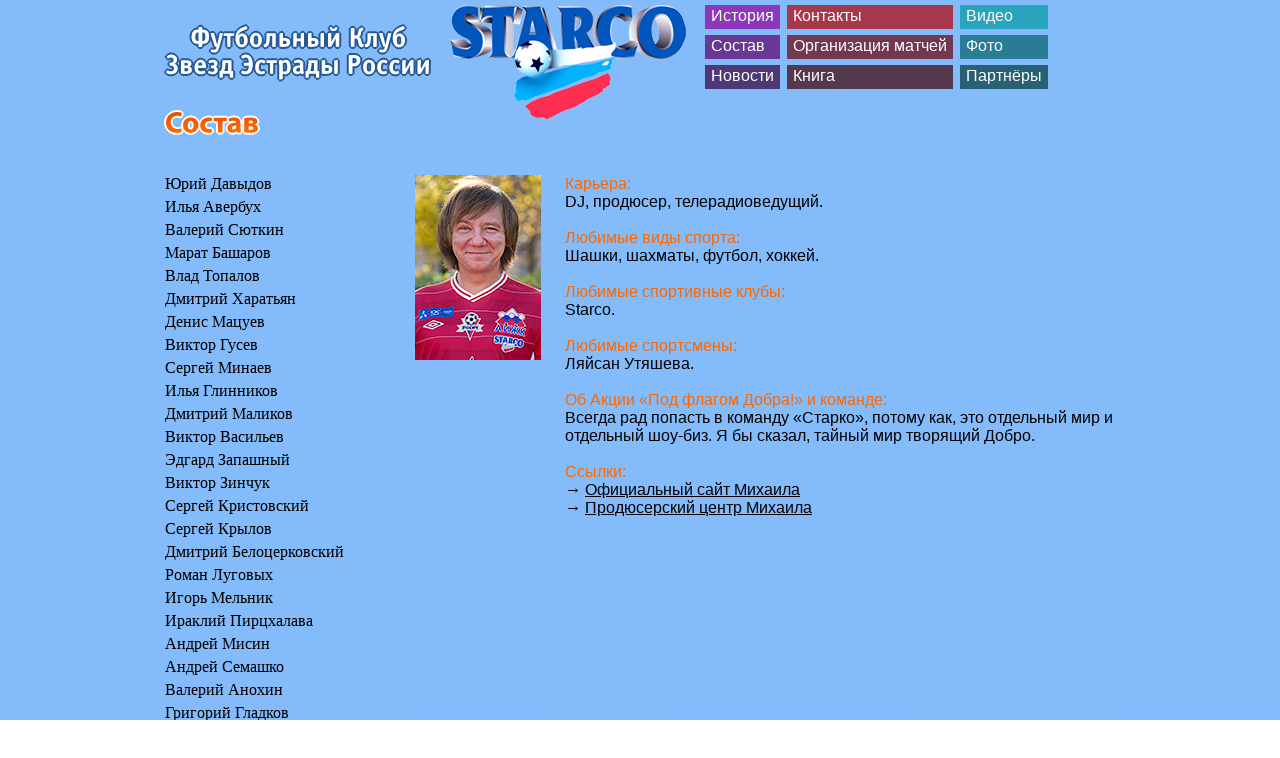

--- FILE ---
content_type: text/html; charset=utf-8
request_url: https://fcstarco.ru/team/grebenshchikov/
body_size: 10504
content:
<!DOCTYPE html PUBLIC "-//W3C//DTD XHTML 1.0 Transitional//EN" "http://www.w3.org/TR/xhtml1/DTD/xhtml1-transitional.dtd">
<html xmlns="http://www.w3.org/1999/xhtml">
<head>
    <title>Михаил Гребенщиков</title>
    
    <meta http-equiv="Content-Type" content="text/html; charset=UTF-8" />
    <meta name="description" content="Михаил Гребенщиков" />    <meta name="keywords" content="Михаил Гребенщиков, Старко, Росич-Старко, Старко-Росич" />    
    <link rel="stylesheet" type="text/css" href="/css/reset.css" />
    <link rel="stylesheet" type="text/css" href="/css/style.css" />
    <link rel="stylesheet" type="text/css" href="/css/myStyles.css" />
	
	<link rel="shortcut icon" href="/favicon.png" />
    
    
    
    <script type="text/javascript" src="/publicLibs/jQuery/jquery.js"></script>
    <script type="text/javascript" src="/publicLibs/jQuery/validator/validate.js"></script><!-- Валидатор форм -->
    <script type="text/javascript" src="/publicLibs/jQuery/validator/validate.ext.js"></script><!-- Локализатор валидатора форм -->
    <script type="text/javascript" src="/publicLibs/jQuery/form.js"></script>
    <script type="text/javascript" src="/publicLibs/jQuery/jCache.js"></script>
    <script type="text/javascript" src="/publicLibs/jQuery/jquery.cachePost.js"></script>
    <script type="text/javascript" src="/scripts/cufon-yui.js"></script>
    <script type="text/javascript" src="/scripts/OfficinaSansWinCTT_700.font.js"></script>
    <script type="text/javascript" src="/scripts/Myriad_Pro_700.font.js"></script>
    <script type="text/javascript" src="/scripts/timers.js"></script>
    <script type="text/javascript" src="/scripts/script.js"></script>
    
    <script type="text/javascript" src="/publicLibs/jQuery/jgrowl/jquery.jgrowl_minimized.js"></script>
    <script type="text/javascript" src="/publicLibs/jQuery/fancybox/fancybox.js"></script>
    <link rel="stylesheet" type="text/css" href="/publicLibs/jQuery/fancybox/fancybox.css" />

    	<meta name="google-site-verification" content="mh2GqwOQJOaLx3Fk_qEHIgVnkXtG0IX8s0OV9n78_m0" />
</head><body>
  <div class="wrapper">
    <div class="inner">
      <div class="header">
		<div class="name">Футбольный Клуб<br />Звезд Эстрады России</div>
		<div class="logo"><a href="/"><img src="/images/logo-main.png" alt="" /></a></div>
        <div class="menu">

          <ul>
            <li class="purple"><a href="/history/">История</a></li>            <li class="darkpurple"><a href="/team/">Состав</a></li>            <li class="darkerpurple"><a href="/news/">Новости</a></li>          </ul>
                    <ul>
            <li class="red"><a href="/info/">Контакты</a></li>            <li class="darkred"><a href="/matchmaking/">Организация матчей</a></li>            <li class="darkerred"><a href="/book/">Книга</a></li>          </ul>
                              <ul>
            <li class="aquamarine"><a href="/video/">Видео</a></li>            <li class="darkaquamarine"><a href="/photos/">Фото</a></li>            <li class="darkeraquamarine"><a href="/partners/">Партнёры</a></li>          </ul>
                  </div> <!-- /menu -->
      </div> <!-- /header -->
      <div class="content">
    <h1>Состав</h1>
<div class="structure-item">
	<div class="members">
			<div><a href="/team/yurij-daviidov/">Юрий Давыдов</a></div>
				<div><a href="/team/ilya-averbukh/">Илья Авербух</a></div>
				<div><a href="/team/valeriy-sutkin/">Валерий Сюткин</a></div>
				<div><a href="/team/marat-basharov/">Марат Башаров</a></div>
				<div><a href="/team/vlad-topalov/">Влад Топалов</a></div>
				<div><a href="/team/dmitriy-kharatyan/">Дмитрий Харатьян</a></div>
				<div><a href="/team/matsuev/">Денис Мацуев</a></div>
				<div><a href="/team/viktor-gusev/">Виктор Гусев</a></div>
				<div><a href="/team/sergey-minaev/">Сергей Минаев</a></div>
				<div><a href="/team/ilya-glinnikov/">Илья Глинников</a></div>
				<div><a href="/team/dmitriy-malikov/">Дмитрий Маликов</a></div>
				<div><a href="/team/vasilyev/">Виктор Васильев</a></div>
				<div><a href="/team/edgard-zapashny/">Эдгард Запашный</a></div>
				<div><a href="/team/viktor-zinchuk/">Виктор Зинчук</a></div>
				<div><a href="/team/sergei-kristovski/">Сергей Кристовский</a></div>
				<div><a href="/team/sergei-krylov/">Сергей Крылов</a></div>
				<div><a href="/team/belocerkovskiy/">Дмитрий Белоцерковский</a></div>
				<div><a href="/team/romario/">Роман Луговых</a></div>
				<div><a href="/team/igor-melnik/">Игорь Мельник</a></div>
				<div><a href="/team/irakli-pirtskhalava/">Ираклий Пирцхалава</a></div>
				<div><a href="/team/andrey-misin/">Андрей Мисин</a></div>
				<div><a href="/team/andrey-semashko/">Андрей Семашко</a></div>
				<div><a href="/team/valeriy-anokhin/">Валерий Анохин</a></div>
				<div><a href="/team/grigoriy-gladkov/">Григорий Гладков</a></div>
				<div><a href="/team/ivan-vikulov/">Иван Викулов</a></div>
				<div><a href="/team/armenak-chibichyan/">Арменак Чибичьян</a></div>
				<div><a href="/team/igor-bogomazov/">Игорь Богомазов</a></div>
				<div><span>Михаил Гребенщиков</span></div>
				<div><a href="/team/nikolay-shipulin/">Колямба</a></div>
				<div><a href="/team/valeriy-yarushin/">Валерий Ярушин</a></div>
				<div><a href="/team/derzhavin/">Андрей Державин</a></div>
				<div><a href="/team/sergey-kot/">Сергей Кот</a></div>
				<div><a href="/team/pavel-ivanov/">Павел Иванов</a></div>
				<div><a href="/team/barats/">Алексей Барац</a></div>
				<div><a href="/team/yakin/">Александр Якин</a></div>
				<div><a href="/team/bratov/">Руслан Братов</a></div>
				<div><a href="/team/kuznetsov/">Антон Кузнецов</a></div>
				<div><a href="/team/silchenko/">Игорь Сильченко</a></div>
				<div><a href="/team/aleshkin/">Александр Алёшкин</a></div>
				<div><a href="/team/efremov/">Валерий Ефремов</a></div>
				<div><a href="/team/khait/">Ростислав Хаит</a></div>
				<div><a href="/team/ragulin/">Александр Рагулин</a></div>
				<div><a href="/team/kempo/">Сергей Кемпо</a></div>
				<div><a href="/team/novikov_b_907/">Богдан Новиков</a></div>
		</div>
	<div class="member">
		<div class="photo">
						<a href="/uploaded/grebenshchikov-pr.jpg" class="fancy" rel="group">
					<img src="/uploaded/grebenshchikov-pr_small.jpg" alt="Михаил Гребенщиков" />
				</a>
		</div>
		<div class="text">
			<span>Карьера:</span><br />
			DJ, продюсер, телерадиоведущий.
			<br /><br />
			<span>Любимые виды спорта:</span><br />
			Шашки, шахматы, футбол, хоккей.
			<br /><br />
			<span>Любимые спортивные клубы:</span><br />
			Starco.
			<br /><br />
			<span>Любимые спортсмены:</span><br />
			Ляйсан Утяшева.
			<br /><br />
			<span>Об Акции «Под флагом Добра!» и команде:</span><br />
			Всегда рад попасть в команду «Старко», потому как, это отдельный мир и отдельный шоу-биз. Я бы сказал, тайный мир творящий Добро.
			<br /><br />
			<font color="#fb6801">Ссылки:</font><br />
→ <a href="http://www.grebenshchikov.ru/" target="_blank">Официальный сайт Михаила</a><br />
→ <a href="http://www.superdjs.ru/" target="_blank">Продюсерский центр Михаила</a>
		</div>
		<div class="clear"></div>
	</div>
	<div class="clear"></div>
</div>

<script type="text/javascript">
    $(document).ready(function(){
        $('a.fancy').fancybox();
    });
</script>
      </div> <!-- /content -->

      <div class="chetchiki">
        <!-- Yandex.Metrika counter --><div style="display:none;"><script type="text/javascript">(function(w, c) { (w[c] = w[c] || []).push(function() { try { w.yaCounter11333101 = new Ya.Metrika({id:11333101, enableAll: true, webvisor:true}); } catch(e) { } }); })(window, "yandex_metrika_callbacks");</script></div><script src="//mc.yandex.ru/metrika/watch.js" type="text/javascript" defer="defer"></script><noscript><div><img src="//mc.yandex.ru/watch/11333101" style="position:absolute; left:-9999px;" alt="" /></div></noscript><!-- /Yandex.Metrika counter -->
      </div>

    </div> <!-- /inner -->
  </div> <!-- /wrapper -->
  <div class="footer">
	<div style="margin-top: -50px;">
		<div class="copyright">© 1991&ndash;2025 <a href="/">Футбольный клуб звёзд эстрады России «Старко»</a></div>
		<div class="contacts">
			<span>Электронная почта:</span> <a  href="mailto:dir@fcstarco.ru">dir@fcstarco.ru</a><br/><a  style="float:right" href="mailto:fcstarco@gmail.com">fcstarco@gmail.com</a>
<br>
<span>Телефон:</span>
<a href="tel:+74991365757">+7 499 136-57-57</a>

					</div>
		<div class="socnet">
		<p style="padding-bottom: 4px;">Соцсети:</p>
			<a target="_blank" class='new' href="http://vk.com/fcstarco_ru"><img alt="" src="/images/icon-vk.png"></a>
			<a target="_blank" class='new' href="https://t.me/fcstarco_ru"><img alt="" src="/images/icon-telegram.png"></a> 
			<a target="_blank" class='new' href="http://www.youtube.com/user/fcstarco"><img alt="" src="/images/icon-youtube.png"></a>
		</div>
		
			</div>
	<div style="padding-top: 10px; display: flex; justify-content: center;font-size:16px;font-family:Arial;">Формула проекта разработана в <a style="color:white; margin-left: 5px;" href="http://mitlabs.ru/"> лаборатории Mitlabs</a> © 2019. Все права защищены.</div>
  </div></body>
</html>

--- FILE ---
content_type: text/css
request_url: https://fcstarco.ru/css/reset.css
body_size: 433
content:
body, html, * { padding: 0; margin: 0; font-size: 1em; outline: none; }
a img, iframe, fieldset, object { border: none; }
caption, th { text-align: left; }
td { vertical-align: top; }
sub, sup { vertical-align: baseline; }
ul { list-style-type: none; }
table { border-collapse: collapse; border-spacing: 0; }
body { background-color: transparent; }
th, h1, h2, h3, h4, h5, h6 { font-weight: normal; }
cite, em { font-style: normal; }

--- FILE ---
content_type: text/css
request_url: https://fcstarco.ru/css/style.css
body_size: 10614
content:
html {
  height: 100%;
}

body {
  font: 16px Arial;
  color: #000000;
  height: 100%;
  position: relative;
  min-height: 100%;
}

html>body {
  min-height: 100%;
  height:auto;
}

.clear {
	clear: both;
}

a, a:visited, a:link {
  color: #000000;
}

a:hover {
  text-decoration: none;
}

body.index .wrapper {
  background: url("/images/html-bg.png") no-repeat bottom center #84bbfb;
  min-height: 600px;
}

body .wrapper {
  background: url("/images/html-bg-inner-pages.jpg") no-repeat bottom center #84bbfb;
  min-height: 600px;
}

div.header {
  width: 950px;
  margin: 0 auto;
  height: 110px;
  position: relative;
  z-index: 10;
}

div.header div.logo {
    left: 285px;
    position: absolute;
    top: 5px;
}

div.header div.name {
	color: #FFFFFF;
    float: left;
    font-size: 27px;
	margin-left: 0px;
    margin-top: 25px;
    text-align: center;
}

body.index div.header div.name {
	margin-left: 25px;
}

body.index div.header div.menu {
  width: 410px;
}

body div.header div.menu {
  width: 410px;
  float: right;
  margin-top: 5px;
  overflow: hidden;
  font-size: 16px;
}

div.header div.menu ul {
  float: left;
  margin-right: 7px;
}

div.header div.menu li {
	clear: left;
    float: left;
    height: 24px;
    margin: 0 0 6px;
    position: relative;
}

div.header div.menu li .hover-bg {
  filter:progid:DXImageTransform.Microsoft.Alpha(opacity=70);
  -moz-opacity: 0.7;
  -khtml-opacity: 0.7;
  opacity: 0.7;
  position: absolute;
  top: 0;
  left: 0;
  width: 100%;
  height: 100%;
  z-index: 2;
}

div.menu a, div.menu a:visited, div.menu a:link {
  color: #fff;
  display: inline-block;
  padding: 2px 6px;
  position: relative;
  text-decoration: none;
  white-space: nowrap;
  z-index: 3;
}

div.menu .red .hover-bg {
  background-color: #b40000;
}
div.header div.menu .red.active a, div.header div.menu .red:hover a {
  color: #b40000;
}

div.menu .darkred .hover-bg {
  background-color: #690008;
}
div.header div.menu .darkred.active a, div.header div.menu .darkred:hover a {
  color: #690008;
}

div.menu .darkerred .hover-bg {
  background-color: #3e0005;
}
div.header div.menu .darkerred.active a, div.header div.menu .darkerred:hover a {
  color: #3e0005;
}

div.menu .purple .hover-bg {
  background-color: #9000a2;
}
div.header div.menu .purple.active a, div.header div.menu .purple:hover a {
  color: #9000a2;
}

div.menu .darkpurple .hover-bg {
  background-color: #5e0069;
}
div.header div.menu .darkpurple.active a, div.header div.menu .darkpurple:hover a {
  color: #5e0069;
}

div.menu .darkerpurple .hover-bg {
  background-color: #37003e;
}
div.header div.menu .darkerpurple.active a, div.header div.menu .darkerpurple:hover a {
  color: #37003e;
}

div.menu .orange .hover-bg {
  background-color: #5e0069;
}
div.header div.menu .orange.active a, div.header div.menu .orange:hover a {
  color: #5e0069;
}

div.menu .orange .hover-bg {
  background-color: #ff7301;
}
div.header div.menu .orange.active a, div.header div.menu .orange:hover a {
  color: #ff7301;
}
div.menu .aquamarine .hover-bg {
  background-color: #009ba2;
}
div.header div.menu .aquamarine.active a, div.header div.menu .aquamarine:hover a {
  color: #009ba2;
}

div.menu .darkaquamarine .hover-bg {
  background-color: #006469;
}
div.header div.menu .darkaquamarine.active a, div.header div.menu .darkaquamarine:hover a {
  color: #006469;
}

div.menu .darkeraquamarine .hover-bg {
  background-color: #003c3e;
}
div.header div.menu .darkeraquamarine.active a, div.header div.menu .darkeraquamarine:hover a {
  color: #003c3e;
}

div.header div.menu li a:hover, div.header div.menu li.active a {
  text-decoration: underline;
}

div.header div.menu li:hover .hover-bg, div.header div.menu li.active .hover-bg {
  background-color: #fff;
}

body.index div.content {
  padding-bottom: 150px;
}

div.content {
  width: 950px;
  margin: 0 auto;
  padding-bottom: 350px;
}

div.content .left-column {
	float: left;
    text-align: center;
    width: 315px;
}

div.content .left-column .logo {
	margin-top: 20px;
}

div.content .left-column .arms {
	margin-top: 30px;
}

div.content .right-column {
	float: right;
	width: 612px;
}

div.content .right-column .slider {
	background: url("/images/slider-bg.png") no-repeat top center transparent;
	height: 376px;
	position: relative;
	width: 612px;
}

div.content .right-column .slider .photo {
	padding: 20px;
}

div.content .right-column .slider .sliderbar {
	bottom: -2px;
    height: 26px;
    position: absolute;
    right: 20px;
}

div.content .right-column .slider .sliderbar .button {
	background: url("/images/sliderbar-button.png") no-repeat scroll center top transparent;
	cursor: pointer;
    float: left;
    height: 26px;
    margin-left: 7px;
    width: 26px;
}

div.content .right-column .slider .sliderbar .button.active {
	background: url("/images/sliderbar-button-active.png") no-repeat top center transparent;
}

div.content .more {
	margin-top: 25px;
}

div.content .more .slogan {
	float: left;
    margin-top: 45px;
}

div.content .more .partners {
	float: right;
	margin-right: 10px;
}

div.content .more .partners .partner {
	float: left;
    margin: 0 10px;
	width: 105px;
}

h1 {
  font-size: 30px;
  color: #fff;
  margin-bottom: 35px;
}

h2 {
  font-size: 16px;
  margin-bottom: 15px;
  font-style: italic;
}

div.text-block ol {
  margin: 0 0 0px 60px;
  padding-bottom: 20px;
  line-height: 17px;
}

div.text-block ol ul {
  margin: 15px 0 15px -20px;
}

div.news-block h2 {
  font-size: 22px;
  margin-bottom: 5px;
  font-style: normal;
}

div.news-block h2 a, div.news-block h2 a:visited, div.news-block h2 a:link {
  color: #0057be;
}

div.news-block h2 .date {
  color: #ff7301;
  font-size: 12px;
}

div.news-block .text {
  line-height: 17px;
}

div.news-block .item {
  margin-bottom: 20px;
}

div.news-block .item .image {
	float: left;
    margin-right: 20px;
}

div.news_item .name {
	font-size: 22px;
}

div.news_item .name span {
	color: #fb6801;
	font-size: 14px;
}

div.news_item .back {
	margin-top: 10px;
}

div.pagination {
  font-size: 24px;
}

div.pagination li {
  display: inline;
  color: #F85B01;
  font-size: 36px;
  margin: 0 6px;
}

div.pagination li a {
	color: #0057BE;
	font-size: 24px;
}

div.pagination .prev a, div.pagination .next a {
  font-size: 14px;
}

div.pagination li.current {
  position: relative;
  top: .2em;
}

div.pagination .prev {
  margin-left: 0;
}

div.pagination .next {
  margin-right: 0;
}

div.glow.left {
  background: url("/images/glow_left.png") no-repeat top left;
}
div.glow.right {
  background: url("/images/glow_right.png") no-repeat top right;
}

div.footer {
  background: url("/images/footer_left.png") no-repeat bottom left;
  position: absolute;
  bottom: 0;
  left: 0;
  width: 100%;
  height: 120px;
}

div.footer .inner {
  background: url("/images/footer_right.png") no-repeat bottom right;
}

div.footer div.inner-wrapper {
  width: 980px;
  margin: 0 auto;
  overflow: hidden;
  padding-bottom: 10px;
}

div.footer .text {
  width: 555px;
  float: right;
  color: #b0b0b0;
  font-size: 12px;
  line-height: 18px;
}

div.footer .logo {
  display: block;
  float: left;
  margin-right: 18px;
  position: relative;
}

div.footer .text h5 {
  font-size: 20px;
  color: #fff;
  line-height: 32px;
}

div.footer .logo.starco {
  top: 14px;
}

div.footer .logo.art {
  
}

div.footer .logo.flag {
  top: 6px;
}

div.audio-block {
  overflow: hidden;
}

div.audio-block .disc-info {
  float: left;
  width: 370px;
}

div.audio-block div.track-list {
  width: 580px;
  float: right;
}

div.disc-info h5 {
  font-size: 18px;
  color: #000000;
  line-height: 24px;
  margin-bottom: 15px;
}

div.disc-info .img {
  background: url("/images/disc_bg.png") no-repeat top left;
  width: 356px;
  height: 317px;
  margin-bottom: 5px;
}

div.disc-info .img img {
  display: block;
  position: relative;
  top:17px;
  left: 46px;
}

div.disc-info .tip {
  font-size: 12px;
  color: #000000;
}

div.track-list li {
  height: 45px;
  margin-bottom: 6px;
}

div.track-list .number {
  font-size: 12px;
  color: #ffffff;
}

div.track-list .author, div.track-list .separator, div.track-list .title {
  font-size: 18px;
  color: #525252;
}

div.track-list .link, div.track-list .size {
  color: #ffffff;
  display: block;
  float: left;
  font-size: 12px;
  margin-right: 10px;
  margin-top: 1px;
}

div.track-list .link a, div.track-list .link a:visited, div.track-list .link:link {
  color: #ffffff;
}

div.video-block {
  
}

div.video-block .item {
	float: left;
    height: 235px;
    margin-bottom: 20px;
    margin-right: 18px;
    width: 175px;
}

div.video-block .item.last {
	margin-right: 0px;
}

div.video-block .item .img {
}

div.video-block .item .img img {
  display: block;
  position: relative;
}

div.video-block .item .text {
  margin-top: 10px;
}

div.video-block .item .text a, div.photo-block .item .text a {
	text-decoration: none;
}

div.video-block .item .title, div.photo-block .item .text a{
	color: #0057BE;
    font-size: 14px;
}

div.video-block .item .date, div.video-block .item .size, div.photo-block .item .date{
  font-size: 12px;
  color: #fb6801;
  white-space: nowrap;
}
/*****lavrov's awesome code*****/
.more {overflow: hidden;}
.news-holder {
	width: 908px;
	padding: 26px 22px;
	background: rgba(255,255,255,0.3);
	margin: 10px 0px;
	overflow: hidden;
}
.left-news-column,
.right-news-column {
	/*width: 450px;*/
  width:100%;
	float: left;
	min-height: 380px;
	position: relative;
}
.left-news-column {margin-right: 4px;}
.news-holder .item img {
	float: left;
	margin-right: 15px;
}
.news-holder .item {margin-bottom: 10px;}
.news-title {
	font-size: 16px!important;
	line-height: 20px;
	color: #0057be!important;
	font-style: normal!important;
}
.allnews {
	margin-top: 20px;
	font-size: 15px!important;
	color: #fff!important;
	position: absolute;
	bottom: 10px;
	right: 0px;
  background-color: #f85b01;
  padding:10px;
}
/*****end lavrov's awesome code*****/
em {
    font-style: italic;
}
.socnet .new img{width: 30px; height: 30px;}



--- FILE ---
content_type: text/css
request_url: https://fcstarco.ru/css/myStyles.css
body_size: 2281
content:
.clear {
	clear: both;
}

div.photo-block {
}

div.photo-block .item{
    float: left;
/*    height: 235px; */
    margin-bottom: 20px;
    margin-right: 18px;
    overflow: hidden;
    width: 175px;
}

div.photo-block .item.last {
    margin-right: 0px;
}

div.photo-block .item .img {
    float: left;
    height: 135px;
	width: 191px;
}

div.photo-block .item .img img{
    display: block;
    position: relative;
}

div.photo-block .item .text {
    margin-top: 135px;
	text-align: center;
	height: 115px;
	text-align: left;
}

div.audio-block .disc-info {
    margin-bottom: 20px;
}

div.footer .inner {
    height: 120px;
}

div.video-block .item .text .video {
	display: none;
}

.structure {
	width: 950px;
}

.structure .item {
	float: left;
    height: 250px;
    margin-right: 78px;
    text-align: center;
    width: 126px;
}

.structure .item.last {
	margin-right: 0px;
}

.structure .item a {
	text-decoration: none;
}

.structure .item a div {
	margin-top: 5px;
}

.structure .item a:hover div {
	text-decoration: underline;
}

.structure-item {
	width: 100%;
}

.structure-item .members {
	width: 250px;
	float: left;
}

.structure-item .members div {
	margin-bottom: 5px;
	font-family: tahoma;
	font-size: 16px;
}

.structure-item .members span {
	color: #fb6801;
}

.structure-item .members a {
	color: #000000;
	text-decoration: none;
}

.structure-item .members a:hover {
	text-decoration: underline;
}

.structure-item .member {
	margin-left: 250px;
}

.structure-item .member .photo {
	float: left;
	width: 150px;
}

.structure-item .member .text {
	margin-left: 150px;
	color: #000000;
}

.structure-item .member .text span {
	color: #fb6801;
}

div.footer {
	background: none repeat scroll 0 0 transparent;
    color: #FFFFFF;
	height: 60px;
    font-size: 14px;
    width: 100%;
}

div.footer a {
	color: #FFFFFF;
}

div.footer span {
	font-style: italic;
}

div.footer > div {
	margin: 0 auto;
    width: 950px;
}

div.footer .copyright {
	float: left;
	padding-top: 3px;
}

div.footer .contacts {
	float: left;
	line-height: 1.6em;
    margin-left: 43px;
}

div.footer .socnet {
	float: right;
	padding-top: 5px;
}

div.footer .socnet img {
	margin-left: 10px;
}

body.index div.header div.banner {
	float: right;
	margin-right: 14px;
	margin-top: 5px;
}

--- FILE ---
content_type: application/javascript; charset=UTF-8
request_url: https://fcstarco.ru/publicLibs/jQuery/jgrowl/jquery.jgrowl_minimized.js
body_size: 4167
content:

(function($){$.jGrowl=function(m,o){if($("#jGrowl").size()==0){$("<div id=\"jGrowl\"></div>").addClass($.jGrowl.defaults.position).appendTo("body");}
$("#jGrowl").jGrowl(m,o);};$.fn.jGrowl=function(m,o){if($.isFunction(this.each)){var _6=arguments;return this.each(function(){var _7=this;if($(this).data("jGrowl.instance")==undefined){$(this).data("jGrowl.instance",new $.fn.jGrowl());$(this).data("jGrowl.instance").startup(this);}
if($.isFunction($(this).data("jGrowl.instance")[m])){$(this).data("jGrowl.instance")[m].apply($(this).data("jGrowl.instance"),$.makeArray(_6).slice(1));}else{$(this).data("jGrowl.instance").notification(m,o);}});}};$.extend($.fn.jGrowl.prototype,{defaults:{header:"",sticky:false,position:"top-right",glue:"after",theme:"default",corners:"10px",check:500,life:3000,speed:"normal",easing:"swing",closer:true,closerTemplate:"<div>[ close all ]</div>",log:function(e,m,o){},beforeOpen:function(e,m,o){},open:function(e,m,o){},beforeClose:function(e,m,o){},close:function(e,m,o){},animateOpen:{opacity:"show"},animateClose:{opacity:"hide"}},element:null,interval:null,notification:function(_17,o){var _19=this;var o=$.extend({},this.defaults,o);o.log.apply(this.element,[this.element,_17,o]);var _1a=$("<div class=\"jGrowl-notification\"><div class=\"close\">&times;</div><div class=\"header\">"+o.header+"</div><div class=\"message\">"+_17+"</div></div>").data("jGrowl",o).addClass(o.theme).children("div.close").bind("click.jGrowl",function(){$(this).unbind("click.jGrowl").parent().trigger("jGrowl.beforeClose").animate(o.animateClose,o.speed,o.easing,function(){$(this).trigger("jGrowl.close").remove();});}).parent();(o.glue=="after")?$("div.jGrowl-notification:last",this.element).after(_1a):$("div.jGrowl-notification:first",this.element).before(_1a);$(_1a).bind("mouseover.jGrowl",function(){$(this).data("jGrowl").pause=true;}).bind("mouseout.jGrowl",function(){$(this).data("jGrowl").pause=false;}).bind("jGrowl.beforeOpen",function(){o.beforeOpen.apply(_19.element,[_19.element,_17,o]);}).bind("jGrowl.open",function(){o.open.apply(_19.element,[_19.element,_17,o]);}).bind("jGrowl.beforeClose",function(){o.beforeClose.apply(_19.element,[_19.element,_17,o]);}).bind("jGrowl.close",function(){o.close.apply(_19.element,[_19.element,_17,o]);}).trigger("jGrowl.beforeOpen").animate(o.animateOpen,o.speed,o.easing,function(){$(this).data("jGrowl").created=new Date();}).trigger("jGrowl.open");if($.fn.corner!=undefined){$(_1a).corner(o.corners);}
if($("div.jGrowl-notification:parent",this.element).size()>1&&$("div.jGrowl-closer",this.element).size()==0&&this.defaults.closer!=false){$(this.defaults.closerTemplate).addClass("jGrowl-closer").addClass(this.defaults.theme).appendTo(this.element).animate(this.defaults.animateOpen,this.defaults.speed,this.defaults.easing).bind("click.jGrowl",function(){$(this).siblings().children("div.close").trigger("click.jGrowl");if($.isFunction(_19.defaults.closer)){_19.defaults.closer.apply($(this).parent()[0],[$(this).parent()[0]]);}});}},update:function(){$(this.element).find("div.jGrowl-notification:parent").each(function(){if($(this).data("jGrowl")!=undefined&&$(this).data("jGrowl").created!=undefined&&($(this).data("jGrowl").created.getTime()+$(this).data("jGrowl").life)<(new Date()).getTime()&&$(this).data("jGrowl").sticky!=true&&($(this).data("jGrowl").pause==undefined||$(this).data("jGrowl").pause!=true)){$(this).children("div.close").trigger("click.jGrowl");}});if($(this.element).find("div.jGrowl-notification:parent").size()<2){$(this.element).find("div.jGrowl-closer").animate(this.defaults.animateClose,this.defaults.speed,this.defaults.easing,function(){$(this).remove();});}},startup:function(e){this.element=$(e).addClass("jGrowl").append("<div class=\"jGrowl-notification\"></div>");this.interval=setInterval(function(){jQuery(e).data("jGrowl.instance").update();},this.defaults.check);if($.browser.msie&&parseInt($.browser.version)<7){$(this.element).addClass("ie6");}},shutdown:function(){$(this.element).removeClass("jGrowl").find("div.jGrowl-notification").remove();clearInterval(this.interval);}});$.jGrowl.defaults=$.fn.jGrowl.prototype.defaults;})(jQuery);

--- FILE ---
content_type: application/javascript; charset=UTF-8
request_url: https://fcstarco.ru/scripts/OfficinaSansWinCTT_700.font.js
body_size: 74713
content:
/*!
 * The following copyright notice may not be removed under any circumstances.
 * 
 * Copyright:
 * Copyright (c) 1990-1996 ParaGraph. All Rights Reserved. ITC Officina Sans is a
 * registered trade mark of International Typeface Corporation.
 * 
 * Trademark:
 * This software is a property of ParaGraph. ITC Officina Sans is a registered
 * trade mark of International Typeface Corporation.
 */
Cufon.registerFont({"w":200,"face":{"font-family":"OfficinaSansWinCTT","font-weight":700,"font-stretch":"normal","units-per-em":"360","panose-1":"0 0 0 0 0 0 0 0 0 0","ascent":"288","descent":"-72","x-height":"6","bbox":"-139.703 -325 409 94","underline-thickness":"14.4","underline-position":"-21.6","unicode-range":"U+0020-U+F002"},"glyphs":{" ":{"w":83},"\u045d":{"w":83},"\u040d":{"w":83},"\u00a0":{"w":83},"!":{"d":"37,-249v12,-7,53,-12,52,8r-8,141v1,12,-18,5,-28,7v-7,0,-7,-1,-8,-7xm63,-55v16,0,31,15,31,31v0,16,-15,30,-31,30v-16,0,-30,-13,-30,-30v0,-18,13,-31,30,-31","w":126},"\"":{"d":"41,-258v13,2,36,-5,39,5r-8,86v1,12,-15,5,-25,7v-4,-1,-5,-2,-5,-7r-8,-86v0,-4,2,-6,7,-5xm100,-253v6,-9,43,-8,46,0r-8,86v1,12,-15,6,-24,7v-4,-1,-6,-2,-6,-7","w":180,"k":{"\u00c0":16,"J":7,"A":22}},"#":{"d":"166,-86v9,3,8,32,0,34r-24,0r-7,64v0,11,-17,6,-27,7v-5,-1,-6,-2,-5,-8r6,-63r-36,0r-6,64v0,11,-16,7,-26,7v-6,0,-6,-2,-6,-8r6,-63v-8,-1,-21,3,-22,-5v2,-10,-5,-29,6,-29r20,0r6,-61v-8,-1,-22,4,-22,-5v2,-10,-5,-28,6,-29r19,0r6,-59v0,-11,28,-10,33,-2r-6,61r35,0r7,-59v-1,-12,17,-5,27,-7v12,13,-3,45,-1,66v9,2,26,-5,25,6v-2,9,5,28,-5,28r-23,0r-7,61r21,0xm113,-86r6,-61r-36,0r-6,61r36,0"},"$":{"d":"174,-66v0,38,-28,65,-63,70v0,13,4,27,-15,23v-11,1,-6,-14,-7,-23v-24,0,-43,-6,-60,-14v-8,-11,7,-27,8,-39v16,-4,32,14,52,14r0,-70v-42,-21,-63,-25,-63,-71v0,-38,25,-64,63,-68v1,-13,-6,-30,15,-25v11,0,6,15,7,25v21,3,56,5,56,25r-13,27v-15,-3,-26,-13,-43,-14r0,66v38,19,63,30,63,74xm111,-35v13,-6,22,-13,22,-31r-22,-31r0,62xm89,-206v-18,3,-29,29,-17,45v3,4,9,8,17,13r0,-58"},"%":{"d":"72,-240v35,0,53,28,53,63v0,35,-18,63,-53,63v-36,0,-54,-27,-54,-63v0,-36,18,-63,54,-63xm72,-213v-24,-3,-19,49,-14,64v17,18,33,2,31,-28v-1,-21,-1,-34,-17,-36xm228,-121v35,0,53,29,53,64v0,35,-18,63,-53,63v-36,0,-54,-27,-54,-63v0,-36,19,-64,54,-64xm228,-94v-25,-3,-19,50,-14,65v17,18,33,2,31,-28v-2,-21,-1,-35,-17,-37xm179,-241v3,-10,38,-11,32,4r-88,242v-7,1,-35,6,-30,-6","w":299},"&":{"d":"211,-118v-3,22,-12,48,-22,64v7,14,33,28,25,42v-9,5,-17,22,-28,15r-20,-24v-38,45,-156,34,-152,-40v2,-40,22,-55,53,-74v-23,-26,-34,-27,-34,-57v0,-35,30,-61,69,-61v35,0,68,21,66,57v-2,33,-20,46,-45,66r38,45v8,-13,9,-30,13,-47v12,0,33,2,37,14xm101,-218v-35,4,-26,46,0,63v16,-16,24,-17,24,-38v0,-14,-10,-26,-24,-25xm63,-69v-4,42,57,47,76,18r-49,-58v-16,12,-25,19,-27,40","w":219},"'":{"d":"21,-258v12,2,36,-5,38,5r-8,86v2,12,-15,5,-24,7v-4,-1,-5,-2,-5,-7r-8,-86v0,-4,2,-6,7,-5","w":73,"k":{"A":4}},"(":{"d":"121,94v-61,-56,-103,-169,-61,-270v14,-35,33,-66,56,-92v12,-7,24,10,30,15v-56,71,-77,202,-23,290v0,3,16,23,23,40v-5,5,-17,14,-25,17","w":159},")":{"d":"39,-270v44,37,78,112,78,182v0,70,-33,146,-78,182v-10,-3,-24,-9,-25,-20v73,-81,68,-246,0,-324v1,-12,17,-15,25,-20","w":159},"*":{"d":"168,-190v1,6,2,10,-6,9r-44,7v8,14,40,25,31,42v-9,3,-22,25,-29,11r-20,-40v-10,14,-12,37,-27,45v-7,-8,-35,-16,-23,-27r32,-31r-44,-7v-15,-2,1,-25,3,-35v19,1,31,16,48,22r-8,-49v2,-7,42,-8,37,4r-7,45v16,-6,30,-21,47,-22v6,6,7,18,10,26"},"+":{"d":"88,-174v10,2,30,-6,30,6r0,57v21,1,46,-3,63,2v0,8,7,33,-5,34r-58,0r0,58v0,12,-24,4,-35,5v-3,-18,0,-43,-1,-63r-58,0v-11,2,-4,-19,-6,-29v0,-5,1,-7,6,-7r58,0r0,-57v0,-4,1,-7,6,-6"},",":{"d":"35,-56v4,-12,29,-4,43,-6v8,-1,7,5,5,9r-46,85v-11,-2,-26,-2,-25,-14","w":106},"-":{"d":"111,-113v13,1,5,22,7,34v-1,7,-1,8,-7,8r-88,0v-15,1,-5,-23,-8,-34v1,-6,2,-7,8,-8r88,0","w":133},".":{"d":"53,-62v17,0,34,17,34,34v0,17,-17,34,-34,34v-17,0,-34,-17,-34,-34v0,-17,17,-34,34,-34","w":106,"k":{".":-32}},"\/":{"d":"31,69v-4,11,-42,11,-38,0r118,-323v2,-10,35,-12,38,0","w":160},"0":{"d":"100,-247v61,0,85,55,85,127v0,73,-23,126,-85,126v-62,0,-85,-53,-85,-126v0,-73,23,-127,85,-127xm100,-208v-54,-5,-44,119,-30,155v5,13,17,20,30,20v36,0,40,-37,40,-87v0,-50,-4,-85,-40,-88"},"1":{"d":"103,-240v11,2,33,-6,33,6r0,201v10,2,31,-6,33,5v-2,9,5,28,-5,28r-110,0v-11,1,-3,-18,-5,-28v3,-12,29,-2,41,-5r0,-153v-16,7,-29,23,-46,25v-3,-10,-21,-23,-9,-31"},"2":{"d":"164,-41v13,0,5,22,7,33v1,7,-2,7,-7,8r-130,0v-14,-49,16,-88,51,-113v30,-22,41,-30,45,-65v1,-19,-13,-28,-29,-30v-29,-4,-26,34,-46,36v-12,-5,-34,-5,-25,-25v12,-28,37,-48,75,-50v60,-4,82,63,58,111v-15,29,-78,51,-83,95r84,0"},"3":{"d":"77,-107v-8,0,-19,4,-18,-7v2,-16,-7,-37,19,-31v24,0,39,-10,39,-34v0,-16,-12,-31,-29,-30v-19,-4,-29,24,-41,20v-7,-7,-17,-12,-22,-21v9,-23,36,-34,65,-37v69,-7,96,97,36,118v76,24,40,144,-40,135v-25,-3,-51,-6,-67,-16v-3,-12,6,-24,8,-36v11,0,34,16,55,14v25,-2,40,-12,40,-38v0,-26,-18,-37,-45,-37"},"4":{"d":"179,-84v15,2,12,39,0,36r-20,0r0,47v-1,14,-26,4,-38,7v-6,0,-7,-1,-8,-6r0,-48r-87,0v-16,1,-5,-31,-8,-45r94,-154v11,6,32,6,31,20r-85,143r55,0r6,-57v0,-14,21,-6,33,-8v6,1,6,2,7,8r0,57r20,0"},"5":{"d":"160,-233v-2,11,6,30,-8,30r-74,0r-6,58v46,-30,105,5,105,63v0,68,-65,101,-136,83v-24,-6,-14,-29,-8,-45v37,19,103,16,103,-37v0,-48,-62,-41,-76,-18v-10,-5,-27,-4,-32,-13r12,-127v34,-3,76,0,112,-1v7,0,7,1,8,7","w":199},"6":{"d":"132,-247v14,0,33,1,34,15v-4,21,-10,35,-36,23v-35,1,-56,29,-60,62v9,-13,23,-20,42,-21v45,0,66,36,66,83v0,53,-27,92,-77,91v-58,-1,-77,-44,-77,-105v1,-82,30,-148,108,-148xm71,-82v0,28,7,49,32,49v22,0,33,-21,32,-49v0,-27,-9,-47,-32,-48v-25,-1,-33,21,-32,48"},"7":{"d":"167,-240v11,-2,6,12,7,21r-80,220v-8,12,-34,-1,-46,-4v22,-66,53,-131,77,-196r-88,0v-14,1,-4,-23,-7,-34v0,-6,1,-7,7,-7r130,0"},"8":{"d":"175,-184v0,30,-20,46,-41,57v27,10,50,30,50,63v0,41,-37,70,-84,70v-48,0,-85,-26,-85,-69v0,-35,25,-53,52,-63v-23,-10,-42,-27,-43,-56v-2,-39,37,-65,76,-65v40,0,75,29,75,63xm100,-209v-25,-1,-41,33,-21,51v6,6,14,11,23,14v35,-5,36,-65,-2,-65xm100,-32v34,0,52,-36,27,-58v-8,-8,-17,-14,-29,-19v-40,8,-54,77,2,77"},"9":{"d":"67,6v-14,0,-37,-1,-34,-15v3,-16,7,-36,28,-23v43,2,60,-24,68,-62v-10,13,-23,22,-43,22v-45,0,-64,-37,-65,-84v-1,-53,28,-91,77,-91v57,0,77,46,77,106v0,82,-30,147,-108,147xm128,-158v0,-27,-7,-50,-32,-50v-23,0,-32,21,-32,50v0,29,9,48,32,48v24,0,32,-22,32,-48"},":":{"d":"53,-178v17,0,34,17,34,34v0,18,-17,35,-34,35v-17,0,-34,-17,-34,-35v0,-17,17,-34,34,-34xm53,-62v17,0,34,17,34,34v0,17,-17,34,-34,34v-17,0,-34,-17,-34,-34v0,-17,17,-34,34,-34","w":106},";":{"d":"53,-178v17,0,34,17,34,34v0,18,-17,35,-34,35v-17,0,-34,-17,-34,-35v0,-17,17,-34,34,-34xm35,-56v4,-12,29,-4,43,-6v8,-1,7,5,5,9r-46,85v-11,-2,-26,-2,-25,-14","w":106},"<":{"d":"178,-59v7,7,0,34,-10,32r-146,-49v-7,-2,-6,-29,0,-34r151,-49v3,8,13,27,5,32r-106,34"},"=":{"d":"176,-82v12,1,6,26,4,36r-156,0v-11,2,-4,-20,-6,-30v0,-4,1,-6,6,-6r152,0xm176,-139v11,1,6,26,4,35r-160,0v-2,-6,-7,-35,4,-35r152,0"},">":{"d":"178,-110v7,5,7,32,0,34r-149,50v-6,-6,-14,-26,-7,-33r106,-34r-109,-35v-1,-11,5,-21,7,-31v54,13,100,34,152,49"},"?":{"d":"100,-120v-2,11,6,33,-7,33v-12,-3,-36,8,-34,-8v2,-28,-11,-56,26,-59v31,-2,35,-60,-3,-57v-20,-4,-40,17,-51,8v-3,-10,-8,-17,-10,-28v8,-18,45,-20,67,-22v40,-3,71,27,71,65v-1,37,-25,60,-59,68xm81,-55v16,-1,30,15,30,31v0,15,-15,30,-30,30v-17,0,-31,-14,-31,-30v0,-17,14,-31,31,-31","w":180},"@":{"d":"63,-69v0,118,142,119,223,77v2,9,16,23,3,28v-25,12,-75,25,-112,25v-90,1,-145,-45,-146,-130v-1,-95,76,-171,173,-171v71,0,125,41,125,110v0,60,-46,110,-100,110v-19,0,-31,-8,-33,-25v-9,14,-22,25,-42,25v-25,0,-31,-19,-33,-44v-4,-55,47,-119,93,-81v1,-12,25,-9,35,-6v-2,31,-14,59,-17,91v0,7,5,11,11,11v32,-2,54,-38,54,-78v0,-53,-38,-86,-94,-86v-82,0,-140,62,-140,144xm159,-63v0,18,19,17,27,5v13,-13,15,-42,20,-64v-33,-25,-47,25,-47,59","w":360},"A":{"d":"79,-241v4,-12,46,-9,53,0r71,237v-7,9,-36,3,-51,3r-18,-65r-62,0v-6,21,-9,45,-17,65v-13,2,-34,2,-48,0v19,-81,48,-160,72,-240xm125,-98r-23,-110v-3,40,-16,75,-24,110r47,0","w":209,"k":{"\u2122":11,"\u201d":40,"\u201c":39,"\u2019":25,"\u2018":23,"y":10,"w":14,"v":13,"t":15,"Y":36,"W":22,"V":22,"T":22,"S":8,"Q":6,"O":9,"N":10,"H":8,"G":7,"C":13,"B":13,"*":31,"'":18,"\"":30}},"B":{"d":"32,-239v1,-5,1,-8,7,-8v70,-1,142,-5,141,63v-1,28,-15,46,-37,55v27,8,45,27,45,61v0,74,-75,69,-149,68v-4,-1,-7,-2,-7,-7r0,-232xm131,-179v0,-26,-22,-32,-50,-30r0,64v31,2,50,-6,50,-34xm140,-72v1,-31,-24,-37,-59,-35r0,69v34,1,59,-3,59,-34","w":209,"k":{"Y":12,"W":15,"V":12,"B":13}},"C":{"d":"114,-33v19,2,32,-20,44,-9r13,25v-10,16,-35,23,-61,23v-68,-1,-92,-48,-92,-126v0,-78,26,-133,91,-133v26,0,62,12,59,32v-7,7,-9,24,-20,23v-11,-6,-20,-16,-35,-16v-44,4,-44,40,-44,92v0,46,3,85,45,89","w":177},"D":{"d":"32,-239v1,-6,1,-7,7,-8r70,0v73,0,92,51,92,124v0,73,-21,123,-92,123r-70,0v-5,-1,-7,-2,-7,-8r0,-231xm149,-123v0,-51,-8,-95,-68,-85r0,169v59,9,68,-33,68,-84","w":217,"k":{"Y":12,"W":10,"V":9,"A":17}},"E":{"d":"141,-148v14,2,12,40,0,39r-60,0r0,70r75,0v11,1,12,36,0,39r-117,0v-4,-1,-7,-2,-7,-7r0,-232v1,-5,1,-8,7,-8r127,2v-3,14,-2,32,-14,37r-71,0r0,60r60,0","w":178},"F":{"d":"141,-148v12,3,11,40,0,39r-60,0r0,102v-2,14,-28,4,-42,7v-5,-1,-7,-1,-7,-7r0,-232v0,-6,1,-8,7,-8v40,4,94,-7,127,5v-5,11,-2,31,-14,35r-71,0r0,59r60,0","w":169,"k":{"\u2026":14,"s":3,"q":5,"o":6,"g":5,"e":6,"d":7,"c":6,"a":18,"A":19,".":14,",":17}},"G":{"d":"117,-33v10,0,18,-2,25,-6r0,-51v-12,-2,-34,6,-34,-7v0,-11,-6,-32,7,-32r64,0v4,0,7,3,7,7r0,101v-10,22,-42,27,-72,27v-73,0,-95,-52,-97,-124v-3,-88,38,-151,127,-131v12,6,35,7,36,23v-6,9,-8,22,-17,28v-8,-3,-30,-17,-46,-16v-46,2,-49,49,-49,95v0,45,4,86,49,86","w":209},"H":{"d":"74,0v-14,-3,-42,7,-42,-7r0,-232v0,-16,28,-5,42,-8v6,0,6,3,7,8r0,91r68,0r0,-91v0,-16,28,-5,42,-8v5,1,7,2,7,8r0,232v-2,15,-28,4,-42,7v-5,-1,-7,-1,-7,-7r0,-102r-68,0r0,102v-1,5,-2,6,-7,7","w":230},"I":{"d":"107,-247v12,3,10,36,0,36r-20,0r0,176v10,1,27,-4,27,7v0,10,5,29,-7,28r-88,0v-12,0,-7,-18,-7,-28v0,-11,17,-6,27,-7r0,-176v-11,-1,-28,5,-27,-8v1,-11,-4,-27,7,-28r88,0","w":126},"J":{"d":"69,-33v16,0,20,-9,20,-26r0,-152r-50,0v-12,1,-5,-18,-7,-28v0,-6,1,-8,7,-8r91,0v5,1,8,2,8,8r0,169v-1,51,-19,76,-69,76v-44,0,-67,-25,-65,-72v1,-14,26,-4,38,-7v13,9,0,45,27,40","w":166},"K":{"d":"39,-247v14,2,42,-7,42,8r1,101r82,-114v11,2,44,13,36,24r-77,102r88,110v-11,8,-33,27,-46,18r-84,-111r0,102v-3,14,-28,4,-42,7v-4,-1,-7,-2,-7,-7r0,-232v1,-5,1,-8,7,-8","w":208,"k":{"y":6,"w":9,"v":14,"Q":12,"O":12,"G":10,"C":11}},"L":{"d":"39,-247v14,2,42,-7,42,8r0,196r87,0v14,5,-1,32,-4,42v-39,3,-84,0,-125,1v-4,-1,-7,-2,-7,-7r0,-232v1,-5,1,-8,7,-8","w":177,"k":{"\u2122":14,"\u201d":53,"\u2019":44,"y":17,"w":9,"v":15,"t":15,"Y":35,"W":16,"V":23,"T":13,"Q":15,"O":14,"G":19,"C":12,"*":32,"'":11,"\"":29}},"M":{"d":"187,0v-5,1,-5,-3,-5,-8r-3,-179r-2,0v-10,47,-20,92,-37,132v-9,0,-32,6,-35,-5r-28,-96v-3,-10,-2,-23,-7,-31r-4,179v2,16,-23,5,-35,8v-4,-1,-7,-2,-6,-8r10,-231v1,-16,35,-7,48,-6r43,138v9,-47,30,-95,44,-139v14,1,48,-10,49,11r10,227v-1,16,-28,5,-42,8","w":253},"N":{"d":"199,-5v-2,10,-34,7,-40,0v-28,-58,-63,-109,-86,-172r0,172v-2,11,-24,3,-36,5v-4,0,-5,-1,-5,-5r0,-236v3,-11,38,-8,45,-1v27,55,60,104,81,164r0,-163v2,-12,24,-4,36,-6v3,0,5,3,5,6r0,236","w":231},"O":{"d":"107,-253v63,0,91,54,90,130v0,76,-26,129,-90,129v-65,0,-90,-53,-90,-129v0,-77,24,-130,90,-130xm107,-214v-51,0,-42,119,-29,159v6,15,16,22,29,22v35,0,37,-44,38,-90v0,-48,-4,-91,-38,-91","w":213,"k":{"Y":12,"X":4,"W":8,"V":2,"A":14}},"P":{"d":"183,-178v-1,54,-40,86,-102,79r0,92v-3,14,-28,4,-42,7v-4,-1,-7,-2,-7,-7r0,-232v1,-5,1,-8,7,-8v74,-2,146,-4,144,69xm134,-175v0,-31,-21,-35,-53,-34r0,71v34,1,53,-5,53,-37","w":203,"k":{"\u2026":29,"q":26,"o":32,"g":29,"e":28,"c":37,"a":34,"J":27,"A":32,".":25,",":22}},"Q":{"d":"107,-253v99,-7,110,165,64,229v2,12,36,20,35,33v-13,7,-26,28,-43,16v-10,-8,-18,-15,-24,-24v-80,22,-122,-36,-122,-124v0,-77,25,-126,90,-130xm107,-214v-51,0,-42,119,-29,159v6,15,16,22,29,22v35,0,37,-44,38,-90v0,-48,-4,-91,-38,-91","w":213,"k":{"Y":12,"W":19,"V":10,"A":8}},"R":{"d":"183,-178v-1,36,-14,56,-42,67r57,103v-11,8,-42,21,-51,3r-49,-97r-17,0r0,95v-3,14,-28,4,-42,7v-4,-1,-7,-2,-7,-7r0,-232v1,-5,1,-8,7,-8v74,-2,147,-4,144,69xm134,-176v0,-31,-21,-34,-53,-33r0,69v34,1,53,-5,53,-36","w":204},"S":{"d":"38,-126v-55,-36,-21,-138,51,-127v23,3,66,5,69,26v-6,9,-9,21,-17,29v-20,-12,-85,-33,-84,12v0,33,53,35,74,56v56,34,30,144,-47,136v-28,-3,-60,-5,-75,-23v5,-10,5,-25,14,-32v25,16,92,32,92,-17v0,-35,-67,-47,-77,-60","w":172,"k":{"A":12}},"T":{"d":"3,-203v-11,-6,-9,-41,0,-44r157,2v1,13,-3,37,-15,42r-45,0r0,196v-3,14,-28,4,-42,7v-4,-1,-7,-2,-7,-7r0,-196r-48,0","w":153,"k":{"\u2026":14,"z":19,"y":21,"x":20,"w":24,"v":19,"u":15,"t":18,"s":5,"r":9,"q":13,"p":14,"o":13,"n":13,"m":13,"g":28,"e":26,"d":27,"c":26,"a":24,"Q":10,"O":10,"I":-8,"G":11,"C":11,"A":15,";":-24,":":-22,".":14,",":11}},"U":{"d":"161,-247v14,2,41,-7,41,8v0,105,33,251,-86,245v-61,-3,-87,-28,-87,-90r0,-155v1,-15,28,-5,41,-8v5,1,7,3,7,8r0,155v1,36,6,51,39,51v30,0,37,-15,38,-51r0,-155v0,-5,1,-7,7,-8","w":231,"k":{"A":17}},"V":{"d":"7,-234v-2,-4,-4,-11,3,-11v15,0,32,-5,47,-3r42,205r49,-206r40,4v7,0,7,3,5,10r-69,238r-45,0v-7,0,-8,0,-8,-6","k":{"\u2026":22,"z":5,"y":11,"u":13,"s":19,"r":6,"q":21,"p":10,"o":23,"n":9,"m":9,"g":22,"e":24,"d":23,"c":24,"a":15,"Q":12,"O":12,"J":2,"G":12,"C":12,"A":18,";":-13,":":-8,".":14,",":22}},"W":{"d":"236,-249v14,3,45,-2,40,15r-55,236v-10,3,-26,0,-38,1v-4,0,-7,-1,-6,-6v-10,-62,-27,-116,-32,-183v-10,66,-25,129,-41,188v-12,0,-40,6,-45,-5r-48,-237v8,-9,29,-7,43,-9v16,58,23,125,33,191v8,-67,24,-128,40,-186v8,-5,37,-7,40,6r30,137v1,10,4,25,6,43v7,-71,18,-129,33,-191","w":283,"k":{"\u2026":22,"z":1,"u":9,"s":14,"r":8,"q":6,"p":6,"o":18,"n":5,"m":5,"g":16,"e":18,"d":18,"c":18,"a":8,"Q":10,"O":10,"J":2,"G":8,"C":1,"A":23,";":-23,":":-13,".":18,",":22}},"X":{"d":"44,3v-17,-3,-54,-3,-44,-20r67,-114r-64,-108v16,-1,39,-16,51,-7r39,81v10,-30,22,-61,39,-85r43,12v0,2,2,5,0,7r-57,100r66,119v-8,9,-42,22,-50,8r-42,-85v-14,33,-31,63,-48,92","w":181,"k":{"y":6,"w":9,"v":5,"Q":9,"O":9,"G":10,"C":8}},"Y":{"d":"113,0v-14,-3,-43,8,-44,-8r0,-93r-69,-141v14,-2,41,-13,52,-3r44,101v14,-37,28,-73,47,-105v15,3,47,0,43,14r-68,134r0,93v0,6,-1,7,-5,8","w":186,"k":{"\u2026":22,"z":12,"y":15,"x":18,"w":19,"v":19,"u":20,"t":16,"s":14,"r":14,"q":26,"p":14,"o":33,"n":16,"m":16,"g":31,"e":33,"d":27,"c":31,"a":18,"T":-22,"Q":12,"O":12,"G":12,"C":14,"A":26,";":-19,":":-9,".":22,",":22}},"Z":{"d":"154,-247v15,1,5,27,8,40r-96,164r107,1v3,11,-3,25,-3,36v0,4,-2,6,-6,6r-147,0v-13,-1,-3,-25,-6,-36r97,-167r-89,0v-12,-5,3,-26,3,-37v1,-4,2,-7,7,-7r125,0","w":180,"k":{"y":5,"w":8,"v":3,"Q":3,"O":3,"G":3,"C":2}},"[":{"d":"92,35v13,3,38,-7,40,7v-2,11,5,31,-8,31r-70,0v-7,-1,-8,-1,-8,-8r0,-316v1,-6,1,-6,8,-7r70,0v14,-2,6,19,8,30v0,16,-27,5,-40,8r0,255","w":153},"\\":{"d":"15,-251v-3,-5,-1,-11,6,-10v11,1,26,-4,30,7r119,326v-3,7,-34,8,-38,-3","w":159},"]":{"d":"99,-258v5,1,9,1,8,7r0,316v-1,6,-2,7,-8,8r-70,0v-15,1,-5,-20,-7,-31v-3,-14,27,-4,39,-7r0,-255v-13,-3,-41,7,-39,-8v3,-11,-7,-30,7,-30r70,0","w":153},"^":{"d":"165,-129v4,13,-21,14,-31,11r-34,-86v-13,28,-21,63,-37,88v-11,-2,-34,-1,-28,-13r47,-114v3,-6,32,-8,35,0","w":199},"_":{"d":"180,27r0,18r-180,0r0,-18r180,0","w":180},"`":{"d":"22,-232v4,-14,9,-36,23,-32v21,13,45,23,63,39v-3,9,-7,24,-17,21","w":180},"a":{"d":"107,-110v9,-52,-46,-38,-71,-27v-4,-7,-21,-34,-3,-37v45,-19,122,-15,117,48v-3,41,-1,93,8,118v-10,7,-25,11,-36,14r-9,-21v-28,38,-100,23,-100,-34v0,-50,42,-62,94,-61xm56,-52v-1,29,39,30,51,11r0,-40v-28,0,-50,5,-51,29","w":173,"k":{"y":3,"W":19,"T":29}},"b":{"d":"176,-95v10,73,-58,129,-108,85v-2,25,-33,13,-48,5v19,-64,2,-168,9,-246v14,-1,31,-12,44,-7r0,90v48,-40,114,2,103,73xm131,-91v0,-44,-24,-73,-55,-47v-8,7,-3,2,-3,2r0,99v32,22,58,-13,58,-54","w":191},"c":{"d":"98,-184v22,0,50,6,51,25v-6,8,-9,19,-17,26v-10,-7,-19,-15,-34,-15v-30,1,-32,30,-35,62v-5,49,35,70,69,44v7,7,9,19,13,29v-7,15,-31,18,-50,19v-53,1,-80,-35,-80,-91v0,-56,28,-100,83,-99","w":158},"d":{"d":"163,-57v-3,20,9,38,4,51v-11,4,-23,10,-34,12v-3,-7,-8,-12,-9,-21v-12,13,-27,21,-49,21v-43,0,-60,-38,-60,-90v0,-70,45,-123,103,-89r0,-74v5,-13,28,-8,40,-13v6,0,6,1,5,7r0,196xm91,-30v14,-1,19,-4,27,-12r0,-99v-8,-4,-14,-7,-25,-7v-30,1,-31,26,-32,58v0,32,0,60,30,60","w":186},"e":{"d":"162,-126v2,16,13,49,-5,49r-97,0v-7,57,57,46,88,34v6,7,8,18,12,27v-8,17,-40,21,-63,22v-55,1,-82,-35,-82,-90v0,-73,66,-129,123,-85v12,9,21,24,24,43xm117,-110v7,-34,-26,-52,-47,-31v-5,6,-9,17,-10,31r57,0","w":180},"f":{"d":"84,-5v-4,11,-32,3,-45,4r0,-143v-11,-2,-32,5,-34,-5v2,-10,-5,-28,5,-29r29,0v-12,-70,44,-102,99,-72v2,11,-3,25,-7,34v-21,-6,-51,-14,-47,21r0,17v15,1,35,-3,46,2v1,8,0,29,-10,32r-36,0r0,139","w":131},"g":{"d":"15,-90v-8,-72,61,-121,111,-77v4,-6,6,-20,16,-16v9,4,29,7,31,14v-18,47,-8,122,-8,183v0,72,-98,73,-144,44v6,-10,3,-29,14,-34v32,19,104,30,85,-40v-51,37,-113,-5,-105,-74xm61,-91v-8,49,33,66,59,41r0,-85v-28,-26,-65,-1,-59,44","w":184},"h":{"d":"71,-163v28,-34,97,-28,96,36r-1,126v-12,2,-31,2,-44,0r0,-115v4,-38,-36,-34,-51,-15r-1,130v-12,2,-31,2,-44,0r0,-250v14,-1,32,-12,44,-7v3,29,0,64,1,95","w":192},"i":{"d":"84,-5v-4,11,-32,3,-45,4r0,-143v-11,-2,-31,5,-33,-5v2,-10,-5,-28,5,-29r68,0v4,0,5,1,5,5r0,168xm61,-202v-16,0,-29,-13,-29,-29v0,-16,14,-30,29,-30v15,0,30,15,30,30v0,15,-14,29,-30,29","w":109},"j":{"d":"79,-178v4,0,5,1,5,5r0,175v11,72,-44,98,-100,74v2,-21,6,-42,33,-29v22,-3,22,-17,22,-46r0,-145v-11,-2,-31,5,-33,-5v2,-10,-5,-28,5,-29r68,0xm60,-202v-16,0,-29,-14,-29,-29v0,-15,14,-30,29,-30v15,-1,30,15,30,30v0,15,-14,29,-30,29","w":109},"k":{"d":"141,-181v8,-7,35,16,27,24r-58,57r68,87v-13,4,-27,23,-40,16r-67,-87r-1,83v-12,2,-31,2,-44,0r0,-250v14,-1,32,-12,44,-7v3,46,0,99,1,147","w":180},"l":{"d":"69,-57v-6,30,17,17,27,21v1,14,17,35,-1,39v-48,12,-73,-6,-72,-66r2,-188v12,-3,32,-12,44,-7r0,201","w":106},"m":{"d":"159,-159v30,-34,99,-38,98,32r-1,126v-12,2,-31,2,-44,0v-3,-35,-1,-78,-1,-115v0,-41,-33,-32,-47,-15r-1,130v-12,2,-31,2,-44,0v-3,-35,-1,-78,-1,-115v0,-41,-32,-32,-46,-15r-1,130v-12,2,-31,2,-44,0v-5,-53,6,-122,-8,-168v9,-11,46,-24,46,0v1,3,1,7,2,10v23,-25,77,-38,92,0","w":280},"n":{"d":"67,-159v26,-36,102,-35,102,28r-1,130v-12,2,-31,2,-44,0v-3,-35,-1,-78,-1,-115v0,-38,-37,-35,-51,-15r-1,130v-12,2,-31,2,-44,0v-5,-53,6,-122,-8,-168v7,-8,40,-24,44,-7","w":192},"o":{"d":"93,-184v50,0,78,41,78,95v0,54,-28,95,-78,95v-50,0,-78,-41,-78,-95v0,-54,28,-95,78,-95xm64,-89v0,35,2,59,29,59v27,0,30,-24,30,-59v0,-35,-3,-59,-30,-59v-26,0,-29,24,-29,59","w":186},"p":{"d":"177,-90v5,71,-44,115,-104,87r-1,70v-14,1,-32,12,-45,7v-3,-81,6,-174,-6,-244v6,-7,40,-22,44,-5r3,10v12,-11,25,-19,45,-19v51,0,60,44,64,94xm101,-148v-12,0,-22,7,-28,14r0,97v8,4,15,7,26,7v32,1,32,-29,32,-61v0,-27,-2,-57,-30,-57","w":193},"q":{"d":"169,-174v11,12,-12,34,-6,61r-1,180v-14,1,-32,12,-45,7r0,-77v-59,27,-107,-12,-102,-87v3,-55,16,-94,63,-94v21,0,34,7,46,18v3,-7,6,-22,19,-17xm91,-30v11,0,18,-3,26,-7r0,-97v-26,-26,-62,-6,-56,44v4,33,0,58,30,60","w":187},"r":{"d":"116,-139v-20,-8,-35,0,-45,14r-1,124v-12,2,-31,2,-44,0v-5,-54,6,-123,-10,-167v8,-8,23,-11,35,-16v9,4,10,18,13,28v13,-19,35,-35,62,-24v9,12,-7,29,-10,41","w":126,"k":{"\u2026":14,".":14,",":11}},"s":{"d":"43,-82v-55,-36,-9,-123,62,-100v12,4,32,5,32,18v-5,8,-7,20,-13,25v-18,-11,-80,-16,-61,19v27,17,78,21,78,68v0,63,-81,70,-126,41v-7,-11,5,-24,9,-34v14,5,34,14,52,15v20,2,28,-18,17,-30v-5,-6,-41,-17,-50,-22","w":153},"t":{"d":"82,-57v-4,37,28,14,43,17r7,30v0,16,-32,15,-48,16v-69,6,-42,-88,-48,-150v-10,-2,-30,5,-31,-5v2,-10,-5,-28,5,-29r26,0v3,-16,-7,-47,6,-52v13,-1,24,-4,38,-4v5,14,1,39,2,56v15,1,35,-3,46,2v-1,9,0,30,-10,32r-36,0r0,87","w":133},"u":{"d":"174,-9v-5,10,-24,11,-37,15v-8,-2,-8,-13,-11,-21v-28,32,-102,29,-102,-29r1,-131r39,-9v4,0,7,1,6,5r0,117v-6,37,36,34,52,19r1,-132r39,-9v4,0,5,1,5,5v2,56,-6,127,7,170","w":193},"v":{"d":"4,-167v-4,-6,-3,-11,6,-11v12,1,37,-11,40,4r35,133v9,-50,24,-95,39,-139v12,-2,33,2,41,6r-63,177v-13,-2,-35,5,-41,-4","w":165,"k":{"\u2026":14,"o":1,"e":2,"d":1,"c":2,".":11,",":11}},"w":{"d":"101,-177v13,0,42,-7,44,5r23,137v4,-53,16,-100,28,-145v12,0,44,-4,39,13r-52,169v-9,3,-23,0,-34,1v-4,0,-5,-2,-5,-6r-23,-131v-7,46,-18,88,-28,131v-3,11,-23,4,-36,6v-4,0,-6,-2,-6,-5r-45,-172v9,-4,44,-14,46,0r24,139v6,-50,13,-98,25,-142","w":240,"k":{"\u2026":11,"o":3,"e":3,"d":2,"c":3,"a":8,".":11,",":7}},"x":{"d":"83,-58v-14,19,-28,47,-44,61v-10,-7,-44,-9,-34,-22r53,-71v-14,-25,-42,-52,-49,-77v12,-3,34,-21,41,-9r32,55v15,-19,25,-43,43,-60v11,7,44,9,34,22r-49,69v16,26,41,52,53,79v-14,2,-33,21,-42,8","w":166},"y":{"d":"5,-167v-5,-19,28,-12,45,-13r40,156r34,-156v11,-3,24,2,35,3v8,0,8,3,6,10r-53,192v-6,48,-66,65,-107,37v-3,-11,9,-22,12,-32v24,10,56,16,61,-18r4,-12v-8,-1,-22,3,-22,-5","w":171,"k":{"\u2026":14,"q":1,"o":3,"e":4,"d":3,"c":4,"a":14,".":14,",":12}},"z":{"d":"142,-38v17,4,-5,26,-7,37v-38,3,-81,1,-121,1v-11,0,-3,-21,-5,-31r82,-109r-70,0v-11,-1,-3,-23,-5,-33v0,-4,1,-5,5,-5r115,0v10,2,3,21,5,32r-81,108r82,0","w":156},"{":{"d":"107,-195v-2,42,10,95,-26,103v35,9,25,60,26,102v1,17,6,26,24,26v16,0,7,20,9,32v0,4,-5,6,-11,5v-43,-1,-68,-21,-68,-66v0,-35,14,-85,-31,-80v-14,1,-4,-22,-7,-33v-1,-7,7,-6,14,-6v37,3,24,-48,24,-80v0,-46,26,-66,72,-66v12,1,5,21,7,32v0,5,-3,6,-9,6v-18,1,-23,8,-24,25","w":159},"|":{"d":"59,-270v10,2,30,-5,31,5r0,350v0,8,-32,8,-36,1r0,-351v0,-4,1,-5,5,-5","w":144},"}":{"d":"53,10v0,-42,-9,-94,26,-103v-35,-8,-26,-60,-26,-102v0,-17,-7,-26,-24,-25v-16,1,-6,-21,-9,-33v1,-4,5,-6,11,-5v65,-2,73,53,68,120v-1,21,9,26,31,26v13,0,5,22,7,34v1,6,-7,5,-14,5v-37,-2,-23,48,-24,80v-2,45,-26,66,-72,66v-12,-1,-5,-21,-7,-32v1,-5,2,-6,9,-6v18,0,24,-8,24,-25","w":159},"~":{"d":"176,-77v-26,41,-78,10,-112,-1v-18,-6,-16,24,-30,23v-8,-6,-28,-5,-20,-19v8,-43,66,-54,101,-26v19,15,40,2,46,-17v12,2,31,7,25,19v-4,8,-6,15,-10,21"},"\u0402":{"d":"3,-203v-11,-6,-9,-41,0,-44r158,2v0,13,-6,28,-10,40v-14,5,-38,1,-56,2r0,59v54,-23,121,-4,111,69v9,66,-42,96,-94,73v3,-20,1,-40,25,-30v20,-3,21,-14,20,-41v9,-46,-35,-49,-62,-34r0,100v-3,14,-28,4,-42,7v-5,0,-6,-3,-7,-7r0,-196r-43,0","w":229},"\u00c3":{"d":"74,0v-14,-2,-39,7,-42,-7r0,-232v1,-5,1,-8,7,-8v41,2,89,-4,126,2v1,9,-1,38,-14,42r-70,0r0,196v0,5,-3,6,-7,7","w":170,"k":{"\u00ff":30,"\u00fe":40,"\u00fd":36,"\u00fc":39,"\u00fb":34,"\u00f9":33,"\u00f8":41,"\u00f7":45,"\u00f6":41,"\u00f5":24,"\u00f4":43,"\u00f2":28,"\u00f1":48,"\u00f0":40,"\u00ef":42,"\u00ee":48,"\u00ed":42,"\u00ec":41,"\u00eb":38,"\u00e9":10,"\u00e8":42,"\u00e7":40,"\u00e6":24,"\u00e5":39,"\u00e4":32,"\u00e2":42,"\u00e1":25,"\u00e0":54,"\u00df":22,"\u00dd":4,"\u00d4":18,"\u00d1":14,"\u00ce":21,"\u00cb":16,"\u00c7":8,"\u00c4":29,"\u00c0":27,"\u00b8":22,"\u00f3":26,"\u00ea":42,"\u2026":29,"\u00e3":36,";":-9,":":-5,".":29,",":29}},"\u0413":{"d":"74,0v-14,-2,-39,7,-42,-7r0,-232v1,-5,1,-8,7,-8v41,2,89,-4,126,2v1,9,-1,38,-14,42r-70,0r0,196v0,5,-3,6,-7,7","w":170},"\u0403":{"d":"95,-267v-10,1,-19,-22,-10,-26r72,-32v3,12,14,23,12,36xm74,0v-14,-2,-39,7,-42,-7r0,-232v1,-5,1,-8,7,-8v41,2,89,-4,126,2v1,9,-1,38,-14,42r-70,0r0,196v0,5,-3,6,-7,7","w":170},"\u201a":{"d":"23,-39v4,-12,29,-4,43,-6v8,-1,8,4,5,9v-17,28,-28,62,-49,86v-7,-5,-25,-3,-22,-14","w":79},"\u00e3":{"d":"143,-176v-2,12,-1,31,-10,36r-62,0r-1,139v-12,2,-31,2,-44,0v-3,-54,0,-116,-1,-172v0,-4,1,-5,5,-5v37,2,80,-3,113,2","w":146,"k":{"\u00eb":12,"\u00e4":10,"\u2026":18,".":14,",":14}},"\u0433":{"d":"143,-176v-2,12,-1,31,-10,36r-62,0r-1,139v-12,2,-31,2,-44,0v-3,-54,0,-116,-1,-172v0,-4,1,-5,5,-5v37,2,80,-3,113,2","w":146},"\u0192":{"d":"65,-226v20,-14,47,-31,70,-39v6,8,16,21,15,33v-25,8,-50,24,-75,28v-4,-5,-9,-13,-10,-22xm143,-176v-2,12,-1,31,-10,36r-62,0r-1,139v-12,2,-31,2,-44,0v-3,-54,0,-116,-1,-172v0,-4,1,-5,5,-5v37,2,80,-3,113,2","w":146},"\u0453":{"d":"65,-226v20,-14,47,-31,70,-39v6,8,16,21,15,33v-25,8,-50,24,-75,28v-4,-5,-9,-13,-10,-22xm143,-176v-2,12,-1,31,-10,36r-62,0r-1,139v-12,2,-31,2,-44,0v-3,-54,0,-116,-1,-172v0,-4,1,-5,5,-5v37,2,80,-3,113,2","w":146},"\u201e":{"d":"42,-39v4,-12,29,-4,43,-6v8,-1,7,5,5,9v-17,28,-28,62,-49,86v-7,-4,-26,-4,-22,-14xm114,-39v5,-10,41,-9,51,-2r-51,91v-7,-4,-26,-4,-22,-14","w":183},"\u2026":{"d":"62,-62v17,0,34,17,34,34v0,17,-17,34,-34,34v-17,0,-34,-17,-34,-34v0,-17,17,-34,34,-34xm185,-62v18,0,35,17,35,34v0,17,-17,34,-35,34v-17,0,-34,-17,-34,-34v0,-17,17,-34,34,-34xm309,-62v17,0,34,17,34,34v0,17,-17,34,-34,34v-17,0,-34,-17,-34,-34v0,-17,17,-34,34,-34","w":370},"\u2020":{"d":"162,-171v14,2,12,37,0,34r-42,0r0,206v0,13,-21,5,-32,7v-7,0,-8,-1,-8,-7r0,-206r-42,0v-13,2,-5,-17,-7,-27v-1,-7,2,-7,8,-7r41,0r0,-68v0,-14,21,-8,33,-8v6,0,7,2,7,8r0,68r42,0"},"\u2021":{"d":"162,-171v14,2,12,37,0,34r-42,0r0,102v23,2,58,-13,50,27v-3,17,-34,4,-50,8r0,69v0,13,-21,5,-32,7v-7,0,-8,-1,-8,-7r0,-69r-42,0v-13,2,-5,-18,-7,-27v1,-17,34,-4,49,-8r0,-102r-42,0v-13,2,-5,-17,-7,-27v-1,-7,2,-7,8,-7r41,0r0,-68v0,-14,21,-8,33,-8v6,0,7,2,7,8r0,68r42,0"},"\u02c6":{"d":"-122,-226v21,-15,47,-30,71,-40v4,11,15,21,14,34v-25,8,-50,24,-75,28v-4,-5,-9,-13,-10,-22","w":0},"\u2030":{"d":"72,-240v35,0,53,28,53,63v0,35,-18,63,-53,63v-36,0,-54,-27,-54,-63v0,-36,18,-63,54,-63xm72,-213v-24,-3,-19,49,-14,64v17,18,33,2,31,-28v-1,-21,-1,-34,-17,-36xm228,-121v35,0,53,29,53,64v0,35,-18,63,-53,63v-36,0,-54,-27,-54,-63v0,-36,19,-64,54,-64xm228,-94v-25,-3,-19,50,-14,65v17,18,33,2,31,-28v-2,-21,-1,-35,-17,-37xm179,-241v3,-10,38,-11,32,4r-88,242v-7,1,-35,6,-30,-6xm356,-121v35,0,53,29,53,64v0,35,-18,63,-53,63v-36,0,-54,-27,-54,-63v0,-36,19,-64,54,-64xm356,-94v-25,-3,-19,50,-14,65v17,18,33,2,31,-28v-2,-21,-1,-35,-17,-37","w":428},"\u0160":{"d":"136,0v-5,-1,-7,-1,-7,-7r0,-196r-36,0v-8,90,16,205,-81,209v-3,1,-6,0,-6,-3v-1,-13,-14,-30,-6,-40v62,3,48,-93,48,-146r0,-56v0,-6,1,-8,7,-8r116,0v6,0,6,3,7,8r0,91v66,-4,107,14,107,75v0,77,-72,75,-149,73xm236,-74v-1,-30,-23,-37,-58,-35r0,70v33,2,59,-3,58,-35","w":301},"\u0409":{"d":"136,0v-5,-1,-7,-1,-7,-7r0,-196r-36,0v-8,90,16,205,-81,209v-3,1,-6,0,-6,-3v-1,-13,-14,-30,-6,-40v62,3,48,-93,48,-146r0,-56v0,-6,1,-8,7,-8r116,0v6,0,6,3,7,8r0,91v66,-4,107,14,107,75v0,77,-72,75,-149,73xm236,-74v-1,-30,-23,-37,-58,-35r0,70v33,2,59,-3,58,-35","w":301},"\u2039":{"d":"62,-88r47,71v-6,8,-24,23,-33,15v-20,-29,-45,-54,-63,-86v19,-34,44,-62,68,-90v10,6,33,12,25,24","w":133},"\u0152":{"d":"74,0v-14,-3,-42,7,-42,-7r0,-232v0,-16,28,-5,42,-8v6,0,6,3,7,8r0,91r68,0r0,-91v0,-16,28,-5,42,-8v5,1,7,2,7,8r0,91v65,-4,107,13,107,75v0,77,-72,75,-149,73v-5,-1,-7,-1,-7,-7r0,-102r-68,0r0,102v-1,5,-2,6,-7,7xm256,-74v-1,-30,-23,-37,-58,-35r0,70v33,2,59,-3,58,-35","w":321},"\u040a":{"d":"74,0v-14,-3,-42,7,-42,-7r0,-232v0,-16,28,-5,42,-8v6,0,6,3,7,8r0,91r68,0r0,-91v0,-16,28,-5,42,-8v5,1,7,2,7,8r0,91v65,-4,107,13,107,75v0,77,-72,75,-149,73v-5,-1,-7,-1,-7,-7r0,-102r-68,0r0,102v-1,5,-2,6,-7,7xm256,-74v-1,-30,-23,-37,-58,-35r0,70v33,2,59,-3,58,-35","w":321},"\u00ca":{"d":"81,-7v-2,14,-28,4,-42,7v-5,-1,-7,-1,-7,-7r0,-232v0,-16,28,-5,42,-8v6,0,6,3,7,8r0,91v77,13,13,-102,101,-105v11,3,16,29,11,38v-44,3,-14,76,-58,86v34,8,34,56,44,88v3,8,26,1,23,14v-4,18,-9,42,-37,30v-44,-6,-27,-77,-50,-106v-5,-7,-21,-7,-34,-6r0,102","w":206,"k":{"\u00f7":13}},"\u041a":{"d":"81,-7v-2,14,-28,4,-42,7v-5,-1,-7,-1,-7,-7r0,-232v0,-16,28,-5,42,-8v6,0,6,3,7,8r0,91v77,13,13,-102,101,-105v11,3,16,29,11,38v-44,3,-14,76,-58,86v34,8,34,56,44,88v3,8,26,1,23,14v-4,18,-9,42,-37,30v-44,-6,-27,-77,-50,-106v-5,-7,-21,-7,-34,-6r0,102","w":206},"\u040c":{"d":"181,-291v-23,12,-52,17,-80,24v-2,-8,-16,-21,-5,-26r72,-32v4,12,11,21,13,34xm81,-7v-2,14,-28,4,-42,7v-5,-1,-7,-1,-7,-7r0,-232v0,-16,28,-5,42,-8v6,0,6,3,7,8r0,91v77,13,13,-102,101,-105v11,3,16,29,11,38v-44,3,-14,76,-58,86v34,8,34,56,44,88v3,8,26,1,23,14v-4,18,-9,42,-37,30v-44,-6,-27,-77,-50,-106v-5,-7,-21,-7,-34,-6r0,102","w":207},"\u040b":{"d":"3,-203v-11,-6,-9,-41,0,-44r158,2v0,13,-6,28,-10,40v-14,5,-38,1,-56,2r0,59v43,-23,111,-7,111,51r0,86v-2,14,-28,5,-41,7v-5,-1,-8,-1,-8,-7v-5,-41,18,-108,-30,-108v-13,0,-23,3,-32,8r0,100v-3,14,-28,4,-42,7v-5,0,-6,-3,-7,-7r0,-196r-43,0","w":229},"\u040f":{"d":"39,-247v14,2,42,-7,42,8r0,200r64,0r0,-200v1,-15,28,-5,42,-8v5,0,7,3,7,8r0,232v0,5,-3,6,-7,7r-51,0r0,58v-1,15,-25,6,-38,8v-5,0,-8,-3,-8,-8r0,-58r-51,0v-4,-1,-7,-2,-7,-7r0,-232v1,-5,1,-8,7,-8","w":226},"\u0452":{"d":"113,-229v9,2,8,25,0,25r-42,0r0,41v10,-11,29,-21,49,-21v41,0,48,41,47,88v-1,83,-17,145,-67,181v-3,0,-29,-13,-24,-20v28,-38,48,-80,46,-151v-1,-30,1,-57,-24,-60v-11,-1,-21,9,-27,15r-1,130v-12,2,-31,2,-44,0r-1,-203v-15,0,-33,5,-28,-19v2,-10,18,-5,28,-6v2,-9,-5,-24,7,-24v12,0,28,-10,38,-5v2,7,1,20,1,29r42,0","w":192},"\u2018":{"d":"53,-170v-6,13,-32,6,-48,6v-3,-2,-1,-5,0,-9v17,-28,29,-59,48,-85v7,5,26,4,23,14","w":79,"k":{"J":-18,"A":4}},"\u2019":{"d":"27,-252v5,-11,40,-8,50,-2r-51,91v-7,-5,-25,-3,-22,-14","w":79,"k":{"J":-13,"A":4}},"\u201c":{"d":"69,-170v-5,11,-47,12,-50,1r47,-88v9,0,29,3,26,13xm137,-254v5,-8,29,1,28,10v-9,26,-15,55,-26,79v-9,5,-27,1,-40,2v-8,2,-9,-6,-5,-10","w":183,"k":{"J":-3,"A":21}},"\u201d":{"d":"42,-252v4,-12,29,-4,43,-6v8,-1,7,5,5,9v-17,28,-28,62,-49,86v-7,-5,-25,-3,-22,-14xm114,-252v5,-10,41,-9,51,-2r-51,91v-7,-5,-25,-3,-22,-14","w":183,"k":{"J":-4,"A":22}},"\u2022":{"d":"90,-195v35,0,65,30,65,65v0,35,-30,65,-65,65v-35,0,-65,-30,-65,-65v0,-35,30,-65,65,-65","w":180},"\u2013":{"d":"185,-108v-2,12,6,34,-5,37r-160,0v-11,-2,-2,-26,-5,-37v0,-4,1,-5,5,-5r160,0v3,0,5,2,5,5"},"\u2014":{"d":"337,-113v14,0,6,22,8,34v-1,7,-1,8,-8,8r-314,0v-15,1,-5,-23,-8,-34v1,-6,2,-7,8,-8r314,0","w":360},"\u02dc":{"d":"-126,-267v-10,1,-19,-22,-10,-26r70,-32v8,6,12,23,15,36","w":0},"\u2122":{"d":"62,-106v-10,-2,-30,5,-29,-6r0,-108v-17,-1,-39,7,-32,-21v0,-4,2,-6,5,-6v32,2,70,-3,98,2v-1,8,-2,22,-9,25r-28,0r0,108v0,4,-1,7,-5,6xm116,-242v1,-9,32,-7,35,1v8,22,13,47,23,67v6,-25,17,-48,26,-71v6,-3,30,-6,31,4r7,129v1,11,-17,4,-26,6v-4,0,-6,-1,-6,-6r-1,-92r-22,67v-7,1,-24,4,-25,-5v-7,-20,-10,-44,-18,-62v2,30,0,61,-1,92v1,11,-20,5,-29,5v-2,-43,5,-91,6,-135","w":254},"\u0161":{"d":"125,0v-4,0,-5,-1,-5,-5r0,-137r-31,0v-2,72,-1,146,-69,148v-13,-4,-11,-23,-15,-36v55,-6,34,-82,40,-143v0,-4,1,-5,5,-5r111,0v4,0,4,2,5,5r0,57v54,-2,93,7,94,57v2,67,-68,60,-135,59xm214,-58v0,-24,-24,-23,-48,-22r0,44v24,0,48,3,48,-22","w":274},"\u0459":{"d":"125,0v-4,0,-5,-1,-5,-5r0,-137r-31,0v-2,72,-1,146,-69,148v-13,-4,-11,-23,-15,-36v55,-6,34,-82,40,-143v0,-4,1,-5,5,-5r111,0v4,0,4,2,5,5r0,57v54,-2,93,7,94,57v2,67,-68,60,-135,59xm214,-58v0,-24,-24,-23,-48,-22r0,44v24,0,48,3,48,-22","w":274},"\u203a":{"d":"72,-88v-14,-24,-37,-48,-47,-73v7,-6,25,-23,32,-13r63,82v0,4,0,9,-2,11v-24,27,-42,58,-68,83v-7,-8,-31,-12,-23,-24","w":133},"\u0153":{"d":"27,-175v12,-1,37,-16,44,-4r0,63r52,0r1,-59r39,-9v4,0,5,1,5,5r0,63v55,-2,94,7,95,57v2,66,-68,60,-135,59v-4,0,-6,-1,-5,-5r0,-75r-52,0r-1,79v-11,2,-27,0,-40,1v-4,0,-5,-1,-5,-5xm217,-58v0,-24,-25,-23,-49,-22r0,44v24,0,49,3,49,-22","w":277},"\u045a":{"d":"27,-175v12,-1,37,-16,44,-4r0,63r52,0r1,-59r39,-9v4,0,5,1,5,5r0,63v55,-2,94,7,95,57v2,66,-68,60,-135,59v-4,0,-6,-1,-5,-5r0,-75r-52,0r-1,79v-11,2,-27,0,-40,1v-4,0,-5,-1,-5,-5xm217,-58v0,-24,-25,-23,-49,-22r0,44v24,0,49,3,49,-22","w":277},"\u00ea":{"d":"71,-5v-4,11,-27,3,-39,5v-4,0,-8,0,-7,-5r2,-170v10,-1,38,-15,44,-4r0,68v20,0,35,2,37,-17v4,-32,16,-56,51,-56v12,2,8,21,13,30v0,12,-26,3,-24,23v-4,18,-11,33,-26,38v33,4,17,61,55,65v7,39,-40,42,-58,17v-15,-22,1,-73,-48,-64r0,70","w":182},"\u043a":{"d":"71,-5v-4,11,-27,3,-39,5v-4,0,-8,0,-7,-5r2,-170v10,-1,38,-15,44,-4r0,68v20,0,35,2,37,-17v4,-32,16,-56,51,-56v12,2,8,21,13,30v0,12,-26,3,-24,23v-4,18,-11,33,-26,38v33,4,17,61,55,65v7,39,-40,42,-58,17v-15,-22,1,-73,-48,-64r0,70","w":182},"\u045c":{"d":"103,-204v-11,3,-21,-21,-12,-26v22,-10,42,-31,66,-35v4,11,15,22,15,33xm71,-5v-4,11,-27,3,-39,5v-4,0,-8,0,-7,-5r2,-170v10,-1,38,-15,44,-4r0,68v20,0,35,2,37,-17v4,-32,16,-56,51,-56v12,2,8,21,13,30v0,12,-26,3,-24,23v-4,18,-11,33,-26,38v33,4,17,61,55,65v7,39,-40,42,-58,17v-15,-22,1,-73,-48,-64r0,70","w":182},"\u045b":{"d":"71,-163v28,-34,97,-28,96,36r-1,126v-12,2,-31,2,-44,0r0,-115v3,-38,-36,-34,-51,-15r-1,130v-12,2,-31,2,-44,0r-1,-203v-15,0,-33,5,-28,-19v2,-10,18,-5,28,-6v2,-9,-5,-24,7,-24v12,0,28,-10,38,-5v2,7,1,20,1,29r42,0v8,0,4,12,5,20v0,4,-1,5,-5,5r-42,0r0,41","w":192},"\u0178":{"d":"65,-184v4,0,7,1,6,5r0,143r52,0r2,-139v8,-4,27,-6,38,-9v4,0,5,1,5,5r-1,178v-14,2,-32,0,-48,1r0,53v-3,11,-27,2,-39,5v-4,0,-5,-1,-5,-5r0,-53r-45,0v-4,0,-5,-1,-5,-5r1,-170","w":193},"\u045f":{"d":"65,-184v4,0,7,1,6,5r0,143r52,0r2,-139v8,-4,27,-6,38,-9v4,0,5,1,5,5r-1,178v-14,2,-32,0,-48,1r0,53v-3,11,-27,2,-39,5v-4,0,-5,-1,-5,-5r0,-53r-45,0v-4,0,-5,-1,-5,-5r1,-170","w":193},"\u00d3":{"d":"33,-40v11,-7,32,18,50,1v7,-7,11,-19,14,-30v-9,-2,-25,4,-28,-4r-64,-169v9,-10,33,-5,51,-7v21,42,30,99,48,144r38,-144v0,0,49,-4,44,12r-55,194v-4,47,-68,63,-108,35v-3,-10,8,-22,10,-32","w":193,"k":{"\u00ff":13,"\u00fe":15,"\u00fd":11,"\u00fc":15,"\u00fb":15,"\u00f9":15,"\u00f8":15,"\u00f7":16,"\u00f6":15,"\u00f5":12,"\u00f4":21,"\u00f1":14,"\u00f0":10,"\u00ef":14,"\u00ee":14,"\u00ed":15,"\u00ec":18,"\u00eb":22,"\u00e9":15,"\u00e8":15,"\u00e7":8,"\u00e6":5,"\u00e5":18,"\u00e4":25,"\u00e2":14,"\u00e1":12,"\u00e0":15,"\u00df":9,"\u00dd":2,"\u00d8":12,"\u00d4":10,"\u00d2":-8,"\u00d1":12,"\u00ce":12,"\u00cb":18,"\u00c7":8,"\u00c4":17,"\u00c0":18,"\u00b8":10,"\u00ea":15,"\u2026":22,"\u00e3":14,";":7,":":7,".":18,",":18}},"\u0423":{"d":"33,-40v11,-7,32,18,50,1v7,-7,11,-19,14,-30v-9,-2,-25,4,-28,-4r-64,-169v9,-10,33,-5,51,-7v21,42,30,99,48,144r38,-144v0,0,49,-4,44,12r-55,194v-4,47,-68,63,-108,35v-3,-10,8,-22,10,-32","w":193},"\u00a1":{"d":"101,-300v17,4,12,-17,24,-19v9,3,29,-3,27,10v-5,25,-22,38,-51,38v-30,0,-49,-13,-52,-40v1,-11,19,-5,31,-8v4,10,7,20,21,19xm33,-40v11,-7,32,18,50,1v7,-7,11,-19,14,-30v-9,-2,-25,4,-28,-4r-64,-169v9,-10,33,-5,51,-7v21,42,30,99,48,144r38,-144v0,0,49,-4,44,12r-55,194v-4,47,-68,63,-108,35v-3,-10,8,-22,10,-32","w":193},"\u040e":{"d":"101,-300v17,4,12,-17,24,-19v9,3,29,-3,27,10v-5,25,-22,38,-51,38v-30,0,-49,-13,-52,-40v1,-11,19,-5,31,-8v4,10,7,20,21,19xm33,-40v11,-7,32,18,50,1v7,-7,11,-19,14,-30v-9,-2,-25,4,-28,-4r-64,-169v9,-10,33,-5,51,-7v21,42,30,99,48,144r38,-144v0,0,49,-4,44,12r-55,194v-4,47,-68,63,-108,35v-3,-10,8,-22,10,-32","w":193},"\u00f3":{"d":"5,-167v-5,-19,28,-12,45,-13r40,156r34,-156v11,-3,24,2,35,3v8,0,8,3,6,10r-53,192v-6,48,-66,65,-107,37v-3,-11,9,-22,12,-32v24,10,56,16,61,-18r4,-12v-8,-1,-22,3,-22,-5","w":171,"k":{"\u00f4":1,"\u00f1":4,"\u00ee":3,"\u00eb":14,"\u00e6":-4,"\u00e5":4,"\u00e4":13,"\u2026":14,".":14,",":11}},"\u0443":{"d":"5,-167v-5,-19,28,-12,45,-13r40,156r34,-156v11,-3,24,2,35,3v8,0,8,3,6,10r-53,192v-6,48,-66,65,-107,37v-3,-11,9,-22,12,-32v24,10,56,16,61,-18r4,-12v-8,-1,-22,3,-22,-5","w":171},"\u00a2":{"d":"90,-238v17,2,12,-20,25,-22v10,3,28,-3,25,14v-6,48,-94,49,-100,0v-3,-16,18,-13,30,-13v5,7,6,22,20,21xm5,-167v-5,-19,28,-12,45,-13r40,156r34,-156v11,-3,24,2,35,3v8,0,8,3,6,10r-53,192v-6,48,-66,65,-107,37v-3,-11,9,-22,12,-32v24,10,56,16,61,-18r4,-12v-8,-1,-22,3,-22,-5","w":172},"\u045e":{"d":"90,-238v17,2,12,-20,25,-22v10,3,28,-3,25,14v-6,48,-94,49,-100,0v-3,-16,18,-13,30,-13v5,7,6,22,20,21xm5,-167v-5,-19,28,-12,45,-13r40,156r34,-156v11,-3,24,2,35,3v8,0,8,3,6,10r-53,192v-6,48,-66,65,-107,37v-3,-11,9,-22,12,-32v24,10,56,16,61,-18r4,-12v-8,-1,-22,3,-22,-5","w":172},"\u00a3":{"d":"69,-33v16,0,20,-9,20,-26r0,-152r-50,0v-12,1,-5,-18,-7,-28v0,-6,1,-8,7,-8r91,0v5,1,8,2,8,8r0,169v-1,51,-19,76,-69,76v-44,0,-67,-25,-65,-72v1,-14,26,-4,38,-7v13,9,0,45,27,40","w":166},"\u0408":{"d":"69,-33v16,0,20,-9,20,-26r0,-152r-50,0v-12,1,-5,-18,-7,-28v0,-6,1,-8,7,-8r91,0v5,1,8,2,8,8r0,169v-1,51,-19,76,-69,76v-44,0,-67,-25,-65,-72v1,-14,26,-4,38,-7v13,9,0,45,27,40","w":166},"\u00a4":{"d":"60,-183v24,-19,73,-19,98,0v10,-12,27,-32,39,-9v8,15,-14,21,-19,30v21,22,21,76,0,98v16,10,30,32,4,42v-11,-4,-16,-15,-24,-22v-23,20,-76,21,-98,0v-12,16,-32,31,-42,4v4,-10,15,-16,21,-24v-19,-23,-20,-75,0,-98v-15,-11,-30,-32,-4,-42v12,3,16,15,25,21xm109,-171v-31,-1,-59,27,-58,58v0,31,27,57,58,57v31,0,57,-26,57,-57v0,-31,-26,-58,-57,-58","w":221},"\u00a5":{"d":"74,0v-14,-2,-39,7,-42,-7r0,-232v1,-5,1,-8,7,-8r82,0r0,-48v1,-14,26,-4,39,-7v4,0,7,3,7,7r0,84v0,5,-2,8,-7,8r-79,0r0,196v0,5,-3,6,-7,7","w":170},"\u0490":{"d":"74,0v-14,-2,-39,7,-42,-7r0,-232v1,-5,1,-8,7,-8r82,0r0,-48v1,-14,26,-4,39,-7v4,0,7,3,7,7r0,84v0,5,-2,8,-7,8r-79,0r0,196v0,5,-3,6,-7,7","w":170},"\u00a6":{"d":"60,-243v10,2,29,-5,30,6r0,114v1,12,-20,4,-30,6v-5,0,-6,-1,-6,-6r0,-114v0,-4,1,-6,6,-6xm60,-63v10,2,29,-5,30,6r0,114v1,12,-20,4,-30,6v-5,0,-6,-2,-6,-6r0,-114v0,-4,1,-6,6,-6","w":144},"\u00a7":{"d":"38,-197v-4,-57,96,-75,123,-32v-6,7,-8,25,-18,24v-14,-6,-23,-14,-40,-14v-17,0,-31,15,-19,26v25,23,89,29,88,79v0,27,-16,43,-36,52v56,23,20,111,-40,106v-25,-2,-55,-10,-67,-24v2,-11,8,-24,16,-31v12,7,35,19,53,20v18,1,29,-18,18,-30v-22,-24,-91,-30,-88,-82v2,-27,15,-44,37,-51v-17,-11,-25,-19,-27,-43xm98,-138v-19,8,-37,27,-20,45v5,4,14,9,26,14v15,-7,32,-22,21,-41v-3,-4,-12,-10,-27,-18"},"\u00a8":{"d":"141,-148v14,2,12,40,0,39r-60,0r0,70r75,0v11,1,12,36,0,39r-117,0v-4,-1,-7,-2,-7,-7r0,-232v1,-5,1,-8,7,-8r127,2v-3,14,-2,32,-14,37r-71,0r0,60r60,0xm65,-270v-14,0,-25,-11,-25,-25v0,-14,12,-25,25,-25v13,0,25,12,25,25v0,13,-11,25,-25,25xm129,-270v-14,0,-25,-11,-25,-25v0,-14,12,-25,25,-25v13,0,25,11,25,25v0,14,-11,25,-25,25","w":178},"\u0401":{"d":"141,-148v14,2,12,40,0,39r-60,0r0,70r75,0v11,1,12,36,0,39r-117,0v-4,-1,-7,-2,-7,-7r0,-232v1,-5,1,-8,7,-8r127,2v-3,14,-2,32,-14,37r-71,0r0,60r60,0xm65,-270v-14,0,-25,-11,-25,-25v0,-14,12,-25,25,-25v13,0,25,12,25,25v0,13,-11,25,-25,25xm129,-270v-14,0,-25,-11,-25,-25v0,-14,12,-25,25,-25v13,0,25,11,25,25v0,14,-11,25,-25,25","w":178},"\u00a9":{"d":"95,-100v-41,0,-74,-33,-74,-73v0,-39,34,-74,74,-74v39,0,75,34,75,74v0,41,-36,73,-75,73xm95,-231v-30,0,-55,27,-55,58v0,31,25,57,55,57v30,0,56,-27,56,-57v0,-31,-26,-58,-56,-58xm67,-176v-5,-33,38,-54,56,-31v-7,23,-33,-10,-33,45v0,24,34,-1,32,24v-25,17,-62,-1,-55,-38","w":187},"\u00aa":{"d":"114,-33v19,4,32,-20,44,-9r13,25v-10,16,-35,23,-60,23v-69,-2,-93,-49,-93,-127v0,-78,26,-132,91,-132v26,0,62,12,59,32v-7,7,-9,24,-20,23v-35,-34,-89,-4,-79,51r55,0v13,0,5,21,7,32v1,7,-2,7,-7,8r-56,0v2,37,7,75,46,74","w":177},"\u0404":{"d":"114,-33v19,4,32,-20,44,-9r13,25v-10,16,-35,23,-60,23v-69,-2,-93,-49,-93,-127v0,-78,26,-132,91,-132v26,0,62,12,59,32v-7,7,-9,24,-20,23v-35,-34,-89,-4,-79,51r55,0v13,0,5,21,7,32v1,7,-2,7,-7,8r-56,0v2,37,7,75,46,74","w":177},"\u00ab":{"d":"62,-88r47,71v-6,8,-24,23,-33,15v-20,-29,-45,-54,-63,-86v19,-34,44,-62,68,-90v10,6,33,12,25,24xm161,-174v7,-9,37,9,30,20r-45,66r47,71v-5,9,-25,25,-32,15r-63,-82v0,-4,-1,-9,2,-11","w":217},"\u00ac":{"d":"176,-139v4,0,6,1,6,6v-1,28,3,62,-2,87v-11,-3,-35,7,-34,-6r0,-51r-122,0v-12,1,-4,-20,-6,-30v0,-4,1,-6,6,-6r152,0"},"\u00ae":{"d":"95,-100v-41,0,-74,-33,-74,-73v0,-39,34,-74,74,-74v39,0,75,34,75,74v0,41,-36,73,-75,73xm95,-231v-30,0,-55,27,-55,58v0,31,25,57,55,57v30,0,56,-27,56,-57v0,-31,-26,-58,-56,-58xm99,-215v29,-3,34,39,11,46r19,31v-2,5,-16,9,-20,3r-15,-30r-5,0v-1,15,7,37,-16,31v-3,2,-4,-2,-4,-4r0,-73v3,-8,20,-2,30,-4xm106,-190v0,-8,-8,-11,-17,-10r0,20v10,1,17,-1,17,-10","w":187},"\u00af":{"d":"107,-247v12,3,10,36,0,36r-20,0r0,176v10,1,27,-4,27,7v0,10,5,29,-7,28r-88,0v-12,0,-7,-18,-7,-28v0,-11,17,-6,27,-7r0,-176v-11,-1,-28,5,-27,-8v1,-11,-4,-27,7,-28r88,0xm32,-270v-14,0,-25,-11,-25,-25v0,-14,12,-25,25,-25v13,0,25,12,25,25v0,13,-11,25,-25,25xm95,-270v-14,0,-25,-11,-25,-25v0,-14,12,-25,25,-25v13,0,25,12,25,25v0,13,-11,25,-25,25","w":126},"\u0407":{"d":"107,-247v12,3,10,36,0,36r-20,0r0,176v10,1,27,-4,27,7v0,10,5,29,-7,28r-88,0v-12,0,-7,-18,-7,-28v0,-11,17,-6,27,-7r0,-176v-11,-1,-28,5,-27,-8v1,-11,-4,-27,7,-28r88,0xm32,-270v-14,0,-25,-11,-25,-25v0,-14,12,-25,25,-25v13,0,25,12,25,25v0,13,-11,25,-25,25xm95,-270v-14,0,-25,-11,-25,-25v0,-14,12,-25,25,-25v13,0,25,12,25,25v0,13,-11,25,-25,25","w":126},"\u00b0":{"d":"100,-253v30,0,57,26,57,57v0,31,-27,57,-57,57v-31,0,-57,-26,-57,-57v0,-31,27,-57,57,-57xm73,-196v0,16,11,28,27,27v15,0,27,-12,27,-27v0,-15,-12,-27,-27,-27v-15,0,-27,11,-27,27"},"\u00b1":{"d":"18,15v2,-10,-6,-29,6,-29r156,1v2,6,7,35,-4,35r-152,0v-5,0,-6,-2,-6,-7xm88,-174v10,2,30,-6,30,6r0,57v21,1,46,-3,63,2v0,8,7,33,-5,34r-58,0r0,42v-1,12,-24,5,-35,5v-3,-13,0,-32,-1,-47r-58,0v-11,2,-4,-19,-6,-29v0,-5,1,-7,6,-7r58,0r0,-57v0,-4,1,-7,6,-6"},"\u00b2":{"d":"107,-247v12,3,10,36,0,36r-20,0r0,176v10,1,27,-4,27,7v0,10,5,29,-7,28r-88,0v-12,0,-7,-18,-7,-28v0,-11,17,-6,27,-7r0,-176v-11,-1,-28,5,-27,-8v1,-11,-4,-27,7,-28r88,0","w":126},"\u0406":{"d":"107,-247v12,3,10,36,0,36r-20,0r0,176v10,1,27,-4,27,7v0,10,5,29,-7,28r-88,0v-12,0,-7,-18,-7,-28v0,-11,17,-6,27,-7r0,-176v-11,-1,-28,5,-27,-8v1,-11,-4,-27,7,-28r88,0","w":126},"\u00b3":{"d":"84,-5v-4,11,-32,3,-45,4r0,-143v-11,-2,-31,5,-33,-5v2,-10,-5,-28,5,-29r68,0v4,0,5,1,5,5r0,168xm61,-202v-16,0,-29,-13,-29,-29v0,-16,14,-30,29,-30v15,0,30,15,30,30v0,15,-14,29,-30,29","w":109},"\u0456":{"d":"84,-5v-4,11,-32,3,-45,4r0,-143v-11,-2,-31,5,-33,-5v2,-10,-5,-28,5,-29r68,0v4,0,5,1,5,5r0,168xm61,-202v-16,0,-29,-13,-29,-29v0,-16,14,-30,29,-30v15,0,30,15,30,30v0,15,-14,29,-30,29","w":109},"\u00b4":{"d":"144,-145v0,4,-1,5,-5,5r-68,0r-1,139v-12,2,-31,2,-44,0v-3,-54,0,-116,-1,-172v0,-4,1,-5,5,-5r70,0r0,-45v3,-11,27,-2,39,-5v4,0,5,1,5,5r0,78","w":151},"\u0491":{"d":"144,-145v0,4,-1,5,-5,5r-68,0r-1,139v-12,2,-31,2,-44,0v-3,-54,0,-116,-1,-172v0,-4,1,-5,5,-5r70,0r0,-45v3,-11,27,-2,39,-5v4,0,5,1,5,5r0,78","w":151},"\u00b5":{"d":"127,-15v-14,11,-34,27,-56,18v-1,21,3,47,-2,64v-10,4,-26,6,-38,9v-5,0,-6,-1,-6,-5r2,-246v10,-1,38,-15,44,-4r0,117v-6,38,36,34,52,19r1,-132r39,-9v4,0,5,1,5,5v1,58,-5,124,7,171v-6,9,-25,10,-37,14v-8,-2,-8,-13,-11,-21","w":194},"\u00b6":{"d":"229,-247v10,3,9,32,0,33r-22,0r0,274v-1,12,-20,5,-31,7v-4,0,-5,-3,-5,-7r0,-274r-25,0r0,274v1,13,-19,5,-30,7v-4,0,-7,-1,-6,-6r0,-119v-62,14,-102,-26,-100,-92v2,-68,26,-97,98,-97r121,0xm55,-148v-1,41,14,65,55,58r0,-124v-43,-3,-54,23,-55,66","w":240},"\u2219":{"d":"43,-120v34,0,36,56,0,55v-15,0,-27,-12,-27,-27v0,-14,12,-28,27,-28","w":86},"\u00b8":{"d":"162,-126v2,16,13,49,-5,49r-97,0v-7,57,57,46,88,34v6,7,8,18,12,27v-8,17,-40,21,-63,22v-55,1,-82,-35,-82,-90v0,-73,66,-129,123,-85v12,9,21,24,24,43xm117,-110v7,-34,-26,-52,-47,-31v-5,6,-9,17,-10,31r57,0xm63,-210v-13,0,-24,-12,-24,-25v0,-13,11,-24,24,-24v13,0,25,11,25,24v0,14,-11,25,-25,25xm127,-210v-14,0,-25,-11,-25,-25v0,-13,12,-24,25,-24v13,0,24,11,24,24v0,13,-11,25,-24,25","w":180},"\u0451":{"d":"162,-126v2,16,13,49,-5,49r-97,0v-7,57,57,46,88,34v6,7,8,18,12,27v-8,17,-40,21,-63,22v-55,1,-82,-35,-82,-90v0,-73,66,-129,123,-85v12,9,21,24,24,43xm117,-110v7,-34,-26,-52,-47,-31v-5,6,-9,17,-10,31r57,0xm63,-210v-13,0,-24,-12,-24,-25v0,-13,11,-24,24,-24v13,0,25,11,25,24v0,14,-11,25,-25,25xm127,-210v-14,0,-25,-11,-25,-25v0,-13,12,-24,25,-24v13,0,24,11,24,24v0,13,-11,25,-24,25","w":180},"\u00b9":{"d":"197,-7v-1,13,-33,9,-40,2v-28,-58,-63,-109,-86,-172r0,169v1,15,-23,5,-35,8v-4,-1,-7,-2,-6,-8r0,-231v0,-15,38,-10,45,-3v27,55,60,104,81,164r0,-161v-3,-14,22,-6,33,-8v5,1,9,2,8,8r0,232xm273,-222v35,0,53,28,53,63v0,35,-18,63,-53,63v-36,0,-54,-27,-54,-63v0,-36,18,-63,54,-63xm273,-195v-24,-3,-19,49,-14,64v17,18,33,2,31,-28v-1,-21,-1,-34,-17,-36xm316,-56v11,-1,7,12,8,21v0,7,-1,9,-8,8r-87,0v-12,2,-7,-12,-8,-21v0,-7,1,-7,8,-8r87,0","w":353},"\u2116":{"d":"197,-7v-1,13,-33,9,-40,2v-28,-58,-63,-109,-86,-172r0,169v1,15,-23,5,-35,8v-4,-1,-7,-2,-6,-8r0,-231v0,-15,38,-10,45,-3v27,55,60,104,81,164r0,-161v-3,-14,22,-6,33,-8v5,1,9,2,8,8r0,232xm273,-222v35,0,53,28,53,63v0,35,-18,63,-53,63v-36,0,-54,-27,-54,-63v0,-36,18,-63,54,-63xm273,-195v-24,-3,-19,49,-14,64v17,18,33,2,31,-28v-1,-21,-1,-34,-17,-36xm316,-56v11,-1,7,12,8,21v0,7,-1,9,-8,8r-87,0v-12,2,-7,-12,-8,-21v0,-7,1,-7,8,-8r87,0","w":353},"\u00ba":{"d":"98,-184v22,1,50,6,51,25v-7,8,-8,21,-18,25v-23,-22,-70,-16,-68,24r44,0v11,1,3,21,5,31v0,4,-1,5,-5,5r-45,0v-5,43,42,55,70,32v7,7,9,19,13,29v-7,15,-31,19,-51,19v-52,1,-79,-36,-79,-91v0,-56,28,-99,83,-99","w":158},"\u0454":{"d":"98,-184v22,1,50,6,51,25v-7,8,-8,21,-18,25v-23,-22,-70,-16,-68,24r44,0v11,1,3,21,5,31v0,4,-1,5,-5,5r-45,0v-5,43,42,55,70,32v7,7,9,19,13,29v-7,15,-31,19,-51,19v-52,1,-79,-36,-79,-91v0,-56,28,-99,83,-99","w":158},"\u00bb":{"d":"72,-88v-14,-24,-37,-48,-47,-73v7,-6,25,-23,32,-13r63,82v0,4,0,9,-2,11v-24,27,-42,58,-68,83v-7,-8,-31,-12,-23,-24xm156,-88v-14,-24,-36,-48,-46,-73v7,-6,25,-23,32,-13v22,28,45,54,63,86v-20,33,-42,65,-70,90v-7,-8,-32,-11,-23,-24","w":217},"\u00bc":{"d":"79,-178v4,0,5,1,5,5r0,175v11,72,-44,98,-100,74v2,-21,6,-42,33,-29v22,-3,22,-17,22,-46r0,-145v-11,-2,-31,5,-33,-5v2,-10,-5,-28,5,-29r68,0xm60,-202v-16,0,-29,-14,-29,-29v0,-15,14,-30,29,-30v15,-1,30,15,30,30v0,15,-14,29,-30,29","w":109},"\u0458":{"d":"79,-178v4,0,5,1,5,5r0,175v11,72,-44,98,-100,74v2,-21,6,-42,33,-29v22,-3,22,-17,22,-46r0,-145v-11,-2,-31,5,-33,-5v2,-10,-5,-28,5,-29r68,0xm60,-202v-16,0,-29,-14,-29,-29v0,-15,14,-30,29,-30v15,-1,30,15,30,30v0,15,-14,29,-30,29","w":109},"\u00bd":{"d":"38,-126v-55,-36,-21,-138,51,-127v23,3,66,5,69,26v-6,9,-9,21,-17,29v-20,-12,-85,-33,-84,12v0,33,53,35,74,56v56,34,30,144,-47,136v-28,-3,-60,-5,-75,-23v5,-10,5,-25,14,-32v25,16,92,32,92,-17v0,-35,-67,-47,-77,-60","w":172},"\u0405":{"d":"38,-126v-55,-36,-21,-138,51,-127v23,3,66,5,69,26v-6,9,-9,21,-17,29v-20,-12,-85,-33,-84,12v0,33,53,35,74,56v56,34,30,144,-47,136v-28,-3,-60,-5,-75,-23v5,-10,5,-25,14,-32v25,16,92,32,92,-17v0,-35,-67,-47,-77,-60","w":172},"\u00be":{"d":"43,-82v-55,-36,-9,-123,62,-100v12,4,32,5,32,18v-5,8,-7,20,-13,25v-18,-11,-80,-16,-61,19v27,17,78,21,78,68v0,63,-81,70,-126,41v-7,-11,5,-24,9,-34v14,5,34,14,52,15v20,2,28,-18,17,-30v-5,-6,-41,-17,-50,-22","w":153},"\u0455":{"d":"43,-82v-55,-36,-9,-123,62,-100v12,4,32,5,32,18v-5,8,-7,20,-13,25v-18,-11,-80,-16,-61,19v27,17,78,21,78,68v0,63,-81,70,-126,41v-7,-11,5,-24,9,-34v14,5,34,14,52,15v20,2,28,-18,17,-30v-5,-6,-41,-17,-50,-22","w":153},"\u00bf":{"d":"84,-5v-4,11,-32,3,-45,4r0,-143v-11,-2,-31,5,-33,-5v2,-10,-5,-28,5,-29r68,0v4,0,5,1,5,5r0,168xm27,-210v-14,0,-25,-11,-25,-25v0,-13,12,-24,25,-24v13,0,24,11,24,24v0,13,-11,25,-24,25xm86,-210v-13,0,-24,-12,-24,-25v0,-13,11,-24,24,-24v13,0,25,11,25,24v0,14,-11,25,-25,25","w":109},"\u0457":{"d":"84,-5v-4,11,-32,3,-45,4r0,-143v-11,-2,-31,5,-33,-5v2,-10,-5,-28,5,-29r68,0v4,0,5,1,5,5r0,168xm27,-210v-14,0,-25,-11,-25,-25v0,-13,12,-24,25,-24v13,0,24,11,24,24v0,13,-11,25,-24,25xm86,-210v-13,0,-24,-12,-24,-25v0,-13,11,-24,24,-24v13,0,25,11,25,24v0,14,-11,25,-25,25","w":109},"\u00c0":{"d":"79,-241v4,-12,46,-9,53,0r71,237v-7,9,-36,3,-51,3r-18,-65r-62,0v-6,21,-9,45,-17,65v-13,2,-34,2,-48,0v19,-81,48,-160,72,-240xm125,-98r-23,-110v-3,40,-16,75,-24,110r47,0","w":209,"k":{"\u00fd":-2,"\u00f7":16,"\u00f2":9,"\u00f1":4,"\u00ee":5,"\u00e5":6,"\u00e1":8,"\u00d7":33,"\u00d4":12,"\u00d2":23,"\u00d1":13,"\u00ce":14,"\u00c7":1,"\u00f3":15,"\u00d3":9,"\u2122":14,"\u201d":40,"\u2019":25,"*":17}},"\u0410":{"d":"79,-241v4,-12,46,-9,53,0r71,237v-7,9,-36,3,-51,3r-18,-65r-62,0v-6,21,-9,45,-17,65v-13,2,-34,2,-48,0v19,-81,48,-160,72,-240xm125,-98r-23,-110v-3,40,-16,75,-24,110r47,0","w":209},"\u00c1":{"d":"165,-247v13,5,-3,30,-6,38v-23,3,-53,0,-78,1r0,59v65,-4,107,14,107,76v0,75,-72,77,-149,73v-4,-1,-8,-1,-7,-7r0,-232v0,-6,1,-8,7,-8r126,0xm139,-75v0,-31,-25,-37,-58,-35r0,71v34,1,58,-4,58,-36","w":209},"\u0411":{"d":"165,-247v13,5,-3,30,-6,38v-23,3,-53,0,-78,1r0,59v65,-4,107,14,107,76v0,75,-72,77,-149,73v-4,-1,-8,-1,-7,-7r0,-232v0,-6,1,-8,7,-8r126,0xm139,-75v0,-31,-25,-37,-58,-35r0,71v34,1,58,-4,58,-36","w":209},"\u00c2":{"d":"32,-239v1,-5,1,-8,7,-8v70,-1,142,-5,141,63v-1,28,-15,46,-37,55v27,8,45,27,45,61v0,74,-75,69,-149,68v-4,-1,-7,-2,-7,-7r0,-232xm131,-179v0,-26,-22,-32,-50,-30r0,64v31,2,50,-6,50,-34xm140,-72v1,-31,-24,-37,-59,-35r0,69v34,1,59,-3,59,-34","w":209},"\u0412":{"d":"32,-239v1,-5,1,-8,7,-8v70,-1,142,-5,141,63v-1,28,-15,46,-37,55v27,8,45,27,45,61v0,74,-75,69,-149,68v-4,-1,-7,-2,-7,-7r0,-232xm131,-179v0,-26,-22,-32,-50,-30r0,64v31,2,50,-6,50,-34xm140,-72v1,-31,-24,-37,-59,-35r0,69v34,1,59,-3,59,-34","w":209},"\u00c4":{"d":"194,58v-13,-2,-39,6,-39,-7r0,-51r-102,0r0,51v-2,13,-26,5,-39,7v-5,1,-7,-3,-7,-7r0,-83v0,-7,7,-7,14,-7v28,-47,26,-124,26,-200v0,-5,2,-8,7,-8r118,0v5,0,7,3,7,8r0,200v9,0,22,-3,22,7r0,83v0,4,-2,8,-7,7xm93,-208v2,64,-2,127,-24,169r61,0r0,-169r-37,0","w":213},"\u0414":{"d":"194,58v-13,-2,-39,6,-39,-7r0,-51r-102,0r0,51v-2,13,-26,5,-39,7v-5,1,-7,-3,-7,-7r0,-83v0,-7,7,-7,14,-7v28,-47,26,-124,26,-200v0,-5,2,-8,7,-8r118,0v5,0,7,3,7,8r0,200v9,0,22,-3,22,7r0,83v0,4,-2,8,-7,7xm93,-208v2,64,-2,127,-24,169r61,0r0,-169r-37,0","w":213},"\u00c5":{"d":"141,-148v14,2,12,40,0,39r-60,0r0,70r75,0v11,1,12,36,0,39r-117,0v-4,-1,-7,-2,-7,-7r0,-232v1,-5,1,-8,7,-8r127,2v-3,14,-2,32,-14,37r-71,0r0,60r60,0","w":178},"\u0415":{"d":"141,-148v14,2,12,40,0,39r-60,0r0,70r75,0v11,1,12,36,0,39r-117,0v-4,-1,-7,-2,-7,-7r0,-232v1,-5,1,-8,7,-8r127,2v-3,14,-2,32,-14,37r-71,0r0,60r60,0","w":178},"\u00c6":{"d":"169,-7v-2,15,-28,4,-42,7v-5,-1,-6,-2,-7,-7r0,-102v-76,-10,-6,122,-104,114v-4,-9,-17,-31,-8,-39v46,-4,13,-84,63,-96v-43,-5,-13,-78,-57,-85v-11,-5,3,-23,4,-33v23,-13,56,11,59,43v3,29,2,63,43,57r0,-91v1,-15,28,-5,42,-8v6,0,7,2,7,8r0,91v71,8,9,-103,96,-105v11,3,16,29,11,38v-43,3,-14,75,-57,86v35,9,32,56,43,88v4,8,26,1,23,14v-4,18,-9,43,-37,30v-43,-7,-26,-77,-50,-106v-5,-6,-17,-7,-29,-6r0,102","w":289,"k":{"\u00f7":10,"\u00f2":9,"\u00f3":2}},"\u0416":{"d":"169,-7v-2,15,-28,4,-42,7v-5,-1,-6,-2,-7,-7r0,-102v-76,-10,-6,122,-104,114v-4,-9,-17,-31,-8,-39v46,-4,13,-84,63,-96v-43,-5,-13,-78,-57,-85v-11,-5,3,-23,4,-33v23,-13,56,11,59,43v3,29,2,63,43,57r0,-91v1,-15,28,-5,42,-8v6,0,7,2,7,8r0,91v71,8,9,-103,96,-105v11,3,16,29,11,38v-43,3,-14,75,-57,86v35,9,32,56,43,88v4,8,26,1,23,14v-4,18,-9,43,-37,30v-43,-7,-26,-77,-50,-106v-5,-6,-17,-7,-29,-6r0,102","w":289},"\u00c7":{"d":"71,-108v-8,-1,-19,3,-18,-7v2,-14,-7,-34,15,-32v24,2,38,-11,39,-34v2,-39,-52,-40,-70,-18v-13,-2,-14,-17,-21,-26v30,-48,137,-34,137,38v0,28,-16,48,-36,56v27,5,44,28,44,61v0,76,-102,96,-153,56v0,-11,8,-27,18,-32v23,18,89,23,86,-24v-2,-26,-14,-38,-41,-38","w":180},"\u0417":{"d":"71,-108v-8,-1,-19,3,-18,-7v2,-14,-7,-34,15,-32v24,2,38,-11,39,-34v2,-39,-52,-40,-70,-18v-13,-2,-14,-17,-21,-26v30,-48,137,-34,137,38v0,28,-16,48,-36,56v27,5,44,28,44,61v0,76,-102,96,-153,56v0,-11,8,-27,18,-32v23,18,89,23,86,-24v-2,-26,-14,-38,-41,-38","w":180},"\u00c8":{"d":"82,-6v-6,12,-47,10,-50,-1r0,-232v1,-15,28,-5,42,-8v5,0,7,3,7,8r0,154r73,-161v13,0,44,-8,47,7r0,232v-3,14,-28,4,-42,7v-4,-1,-7,-2,-7,-7r0,-154v-19,52,-46,105,-70,155","w":232},"\u0418":{"d":"82,-6v-6,12,-47,10,-50,-1r0,-232v1,-15,28,-5,42,-8v5,0,7,3,7,8r0,154r73,-161v13,0,44,-8,47,7r0,232v-3,14,-28,4,-42,7v-4,-1,-7,-2,-7,-7r0,-154v-19,52,-46,105,-70,155","w":232},"\u00c9":{"d":"82,-6v-6,12,-47,10,-50,-1r0,-232v1,-15,28,-5,42,-8v5,0,7,3,7,8r0,154r73,-161v13,0,44,-8,47,7r0,232v-3,14,-28,4,-42,7v-4,-1,-7,-2,-7,-7r0,-154v-19,52,-46,105,-70,155xm62,-300v3,-8,35,-13,35,0v0,19,37,19,39,0v1,-12,18,-5,32,-5v9,26,-21,47,-51,46v-31,-1,-52,-13,-55,-41","w":232},"\u0419":{"d":"82,-6v-6,12,-47,10,-50,-1r0,-232v1,-15,28,-5,42,-8v5,0,7,3,7,8r0,154r73,-161v13,0,44,-8,47,7r0,232v-3,14,-28,4,-42,7v-4,-1,-7,-2,-7,-7r0,-154v-19,52,-46,105,-70,155xm62,-300v3,-8,35,-13,35,0v0,19,37,19,39,0v1,-12,18,-5,32,-5v9,26,-21,47,-51,46v-31,-1,-52,-13,-55,-41","w":232},"\u00cb":{"d":"171,0v-14,-3,-42,7,-42,-7r0,-196r-36,0v-8,89,17,206,-82,209v-11,-4,-9,-25,-14,-36v-3,-6,3,-7,10,-7v51,0,41,-94,41,-146r0,-56v0,-6,1,-8,7,-8r116,0v6,0,6,3,7,8r0,232v-1,5,-2,6,-7,7","w":209},"\u041b":{"d":"171,0v-14,-3,-42,7,-42,-7r0,-196r-36,0v-8,89,17,206,-82,209v-11,-4,-9,-25,-14,-36v-3,-6,3,-7,10,-7v51,0,41,-94,41,-146r0,-56v0,-6,1,-8,7,-8r116,0v6,0,6,3,7,8r0,232v-1,5,-2,6,-7,7","w":209},"\u00cc":{"d":"187,0v-5,1,-5,-3,-5,-8r-3,-179r-2,0v-10,47,-20,92,-37,132v-9,0,-32,6,-35,-5r-28,-96v-3,-10,-2,-23,-7,-31r-4,179v2,16,-23,5,-35,8v-4,-1,-7,-2,-6,-8r10,-231v1,-16,35,-7,48,-6r43,138v9,-47,30,-95,44,-139v14,1,48,-10,49,11r10,227v-1,16,-28,5,-42,8","w":253},"\u041c":{"d":"187,0v-5,1,-5,-3,-5,-8r-3,-179r-2,0v-10,47,-20,92,-37,132v-9,0,-32,6,-35,-5r-28,-96v-3,-10,-2,-23,-7,-31r-4,179v2,16,-23,5,-35,8v-4,-1,-7,-2,-6,-8r10,-231v1,-16,35,-7,48,-6r43,138v9,-47,30,-95,44,-139v14,1,48,-10,49,11r10,227v-1,16,-28,5,-42,8","w":253},"\u00cd":{"d":"74,0v-14,-3,-42,7,-42,-7r0,-232v0,-16,28,-5,42,-8v6,0,6,3,7,8r0,91r68,0r0,-91v0,-16,28,-5,42,-8v5,1,7,2,7,8r0,232v-2,15,-28,4,-42,7v-5,-1,-7,-1,-7,-7r0,-102r-68,0r0,102v-1,5,-2,6,-7,7","w":230},"\u041d":{"d":"74,0v-14,-3,-42,7,-42,-7r0,-232v0,-16,28,-5,42,-8v6,0,6,3,7,8r0,91r68,0r0,-91v0,-16,28,-5,42,-8v5,1,7,2,7,8r0,232v-2,15,-28,4,-42,7v-5,-1,-7,-1,-7,-7r0,-102r-68,0r0,102v-1,5,-2,6,-7,7","w":230},"\u00ce":{"d":"107,-253v63,0,91,54,90,130v0,76,-26,129,-90,129v-65,0,-90,-53,-90,-129v0,-77,24,-130,90,-130xm107,-214v-51,0,-42,119,-29,159v6,15,16,22,29,22v35,0,37,-44,38,-90v0,-48,-4,-91,-38,-91","w":213,"k":{"\u00c0":4,"\u00d3":9}},"\u041e":{"d":"107,-253v63,0,91,54,90,130v0,76,-26,129,-90,129v-65,0,-90,-53,-90,-129v0,-77,24,-130,90,-130xm107,-214v-51,0,-42,119,-29,159v6,15,16,22,29,22v35,0,37,-44,38,-90v0,-48,-4,-91,-38,-91","w":213},"\u00cf":{"d":"188,0v-14,-2,-39,7,-42,-7r0,-201r-65,0r0,201v-3,14,-28,4,-42,7v-4,-1,-7,-2,-7,-7r0,-232v1,-5,1,-8,7,-8r149,0v5,0,7,3,7,8r0,232v0,4,-3,7,-7,7","w":226},"\u041f":{"d":"188,0v-14,-2,-39,7,-42,-7r0,-201r-65,0r0,201v-3,14,-28,4,-42,7v-4,-1,-7,-2,-7,-7r0,-232v1,-5,1,-8,7,-8r149,0v5,0,7,3,7,8r0,232v0,4,-3,7,-7,7","w":226},"\u00d0":{"d":"183,-178v-1,54,-40,86,-102,79r0,92v-3,14,-28,4,-42,7v-4,-1,-7,-2,-7,-7r0,-232v1,-5,1,-8,7,-8v74,-2,146,-4,144,69xm134,-175v0,-31,-21,-35,-53,-34r0,71v34,1,53,-5,53,-37","w":203,"k":{"\u00eb":31,"\u00e4":29,"\u00cb":25,"\u00c4":24,"\u00c0":36,"\u2026":32,";":-7,":":-8,".":29,",":29}},"\u0420":{"d":"183,-178v-1,54,-40,86,-102,79r0,92v-3,14,-28,4,-42,7v-4,-1,-7,-2,-7,-7r0,-232v1,-5,1,-8,7,-8v74,-2,146,-4,144,69xm134,-175v0,-31,-21,-35,-53,-34r0,71v34,1,53,-5,53,-37","w":203},"\u00d1":{"d":"114,-33v19,2,32,-20,44,-9r13,25v-10,16,-35,23,-61,23v-68,-1,-92,-48,-92,-126v0,-78,26,-133,91,-133v26,0,62,12,59,32v-7,7,-9,24,-20,23v-11,-6,-20,-16,-35,-16v-44,4,-44,40,-44,92v0,46,3,85,45,89","w":177},"\u0421":{"d":"114,-33v19,2,32,-20,44,-9r13,25v-10,16,-35,23,-61,23v-68,-1,-92,-48,-92,-126v0,-78,26,-133,91,-133v26,0,62,12,59,32v-7,7,-9,24,-20,23v-11,-6,-20,-16,-35,-16v-44,4,-44,40,-44,92v0,46,3,85,45,89","w":177},"\u00d2":{"d":"3,-203v-11,-6,-9,-41,0,-44r157,2v1,13,-3,37,-15,42r-45,0r0,196v-3,14,-28,4,-42,7v-4,-1,-7,-2,-7,-7r0,-196r-48,0","w":153,"k":{"\u00ff":14,"\u00fe":14,"\u00fd":19,"\u00fc":12,"\u00fb":13,"\u00f9":13,"\u00f8":14,"\u00f7":15,"\u00f6":14,"\u00f5":13,"\u00f4":24,"\u00f2":10,"\u00f1":13,"\u00f0":17,"\u00ef":18,"\u00ee":19,"\u00ed":14,"\u00ec":14,"\u00eb":23,"\u00e9":16,"\u00e8":10,"\u00e7":18,"\u00e6":10,"\u00e5":13,"\u00e4":17,"\u00e2":6,"\u00e1":5,"\u00e0":22,"\u00d4":8,"\u00d1":11,"\u00cb":3,"\u00c4":4,"\u00c0":15,"\u00b8":9,"\u00f3":14,"\u00ea":19,"\u2026":45,"\u00e3":8,";":-17,":":-17,".":16,",":18}},"\u0422":{"d":"3,-203v-11,-6,-9,-41,0,-44r157,2v1,13,-3,37,-15,42r-45,0r0,196v-3,14,-28,4,-42,7v-4,-1,-7,-2,-7,-7r0,-196r-48,0","w":153},"\u00d4":{"d":"155,-39v-3,13,7,41,-8,39v-14,-1,-41,8,-41,-8r0,-31v-65,4,-92,-30,-91,-94v1,-62,26,-97,91,-93v2,-12,-6,-35,7,-35v14,3,42,-8,42,8r0,27v64,-3,90,30,90,93v0,64,-26,97,-90,94xm196,-132v0,-38,-6,-59,-42,-57r0,113v36,2,42,-18,42,-56xm64,-132v0,39,6,58,43,56r0,-113v-36,-2,-43,18,-43,57","w":260,"k":{"\u00c0":13,"\u00d3":12}},"\u0424":{"d":"155,-39v-3,13,7,41,-8,39v-14,-1,-41,8,-41,-8r0,-31v-65,4,-92,-30,-91,-94v1,-62,26,-97,91,-93v2,-12,-6,-35,7,-35v14,3,42,-8,42,8r0,27v64,-3,90,30,90,93v0,64,-26,97,-90,94xm196,-132v0,-38,-6,-59,-42,-57r0,113v36,2,42,-18,42,-56xm64,-132v0,39,6,58,43,56r0,-113v-36,-2,-43,18,-43,57","w":260},"\u00d5":{"d":"44,3v-17,-3,-54,-3,-44,-20r67,-114r-64,-108v16,-1,39,-16,51,-7r39,81v10,-30,22,-61,39,-85r43,12v0,2,2,5,0,7r-57,100r66,119v-8,9,-42,22,-50,8r-42,-85v-14,33,-31,63,-48,92","w":181,"k":{"\u00f7":9,"\u00f2":-1,"\u00f3":1}},"\u0425":{"d":"44,3v-17,-3,-54,-3,-44,-20r67,-114r-64,-108v16,-1,39,-16,51,-7r39,81v10,-30,22,-61,39,-85r43,12v0,2,2,5,0,7r-57,100r66,119v-8,9,-42,22,-50,8r-42,-85v-14,33,-31,63,-48,92","w":181},"\u00d6":{"d":"39,-247v14,2,42,-7,42,8r0,200r63,0r0,-200v1,-15,28,-5,42,-8v5,0,7,3,7,8r0,200v9,0,22,-3,22,7r0,83v-2,13,-26,5,-39,7v-5,1,-7,-3,-7,-7r0,-51r-130,0v-4,-1,-7,-2,-7,-7r0,-232v1,-5,1,-8,7,-8","w":227},"\u0426":{"d":"39,-247v14,2,42,-7,42,8r0,200r63,0r0,-200v1,-15,28,-5,42,-8v5,0,7,3,7,8r0,200v9,0,22,-3,22,7r0,83v-2,13,-26,5,-39,7v-5,1,-7,-3,-7,-7r0,-51r-130,0v-4,-1,-7,-2,-7,-7r0,-232v1,-5,1,-8,7,-8","w":227},"\u00d7":{"d":"179,0v-14,-2,-39,7,-42,-7r0,-93v-47,19,-115,10,-115,-52r0,-87v0,-16,28,-5,41,-8v5,0,8,3,8,8v5,42,-19,113,31,109v14,-1,25,-2,35,-8r0,-101v1,-15,28,-5,42,-8v5,0,7,3,7,8r0,232v0,5,-3,6,-7,7","w":218},"\u0427":{"d":"179,0v-14,-2,-39,7,-42,-7r0,-93v-47,19,-115,10,-115,-52r0,-87v0,-16,28,-5,41,-8v5,0,8,3,8,8v5,42,-19,113,31,109v14,-1,25,-2,35,-8r0,-101v1,-15,28,-5,42,-8v5,0,7,3,7,8r0,232v0,5,-3,6,-7,7","w":218},"\u00d8":{"d":"39,-247v14,2,42,-7,42,8r0,200r50,0r0,-200v1,-15,28,-5,42,-8v5,0,7,3,7,8r0,200r51,0r0,-200v2,-15,28,-5,42,-8v5,0,7,3,7,8r0,232v0,5,-3,6,-7,7r-234,0v-4,-1,-7,-2,-7,-7r0,-232v1,-5,1,-8,7,-8","w":311},"\u0428":{"d":"39,-247v14,2,42,-7,42,8r0,200r50,0r0,-200v1,-15,28,-5,42,-8v5,0,7,3,7,8r0,200r51,0r0,-200v2,-15,28,-5,42,-8v5,0,7,3,7,8r0,232v0,5,-3,6,-7,7r-234,0v-4,-1,-7,-2,-7,-7r0,-232v1,-5,1,-8,7,-8","w":311},"\u00d9":{"d":"39,-247v14,2,42,-7,42,8r0,200r50,0r0,-200v1,-15,28,-5,42,-8v5,0,7,3,7,8r0,200r51,0r0,-200v2,-15,28,-5,42,-8v5,0,7,3,7,8r0,200v9,1,21,-3,21,7r0,83v-1,13,-25,5,-38,7v-5,1,-8,-2,-7,-7r0,-51r-217,0v-4,-1,-7,-2,-7,-7r0,-232v1,-5,1,-8,7,-8","w":313},"\u0429":{"d":"39,-247v14,2,42,-7,42,8r0,200r50,0r0,-200v1,-15,28,-5,42,-8v5,0,7,3,7,8r0,200r51,0r0,-200v2,-15,28,-5,42,-8v5,0,7,3,7,8r0,200v9,1,21,-3,21,7r0,83v-1,13,-25,5,-38,7v-5,1,-8,-2,-7,-7r0,-51r-217,0v-4,-1,-7,-2,-7,-7r0,-232v1,-5,1,-8,7,-8","w":313},"\u00da":{"d":"64,0v-4,-1,-7,-2,-7,-7r0,-196v-21,-2,-48,4,-64,-3v4,-11,3,-36,15,-41r91,0v5,0,7,3,7,8r0,91v65,-4,107,13,107,75v0,77,-72,75,-149,73xm165,-74v0,-31,-24,-37,-59,-35r0,70v34,2,60,-4,59,-35","w":229,"k":{"\u00d2":21,"\u00d3":22}},"\u042a":{"d":"64,0v-4,-1,-7,-2,-7,-7r0,-196v-21,-2,-48,4,-64,-3v4,-11,3,-36,15,-41r91,0v5,0,7,3,7,8r0,91v65,-4,107,13,107,75v0,77,-72,75,-149,73xm165,-74v0,-31,-24,-37,-59,-35r0,70v34,2,60,-4,59,-35","w":229},"\u00db":{"d":"39,-247v14,2,42,-7,42,8r0,91v66,-4,107,14,107,75v0,77,-72,75,-149,73v-4,-1,-7,-2,-7,-7r0,-232v1,-5,1,-8,7,-8xm139,-74v-1,-30,-23,-37,-58,-35r0,70v33,2,59,-3,58,-35xm264,-7v-3,14,-28,4,-42,7v-4,-1,-7,-2,-7,-7r0,-232v2,-15,28,-5,42,-8v5,0,7,3,7,8r0,232","w":296},"\u042b":{"d":"39,-247v14,2,42,-7,42,8r0,91v66,-4,107,14,107,75v0,77,-72,75,-149,73v-4,-1,-7,-2,-7,-7r0,-232v1,-5,1,-8,7,-8xm139,-74v-1,-30,-23,-37,-58,-35r0,70v33,2,59,-3,58,-35xm264,-7v-3,14,-28,4,-42,7v-4,-1,-7,-2,-7,-7r0,-232v2,-15,28,-5,42,-8v5,0,7,3,7,8r0,232","w":296},"\u00dc":{"d":"39,-247v14,2,42,-7,42,8r0,91v66,-4,107,14,107,75v0,77,-72,75,-149,73v-4,-1,-7,-2,-7,-7r0,-232v1,-5,1,-8,7,-8xm139,-74v-1,-30,-23,-37,-58,-35r0,70v33,2,59,-3,58,-35","w":204,"k":{"\u00d2":23,"\u00d3":18}},"\u042c":{"d":"39,-247v14,2,42,-7,42,8r0,91v66,-4,107,14,107,75v0,77,-72,75,-149,73v-4,-1,-7,-2,-7,-7r0,-232v1,-5,1,-8,7,-8xm139,-74v-1,-30,-23,-37,-58,-35r0,70v33,2,59,-3,58,-35","w":204},"\u00dd":{"d":"67,6v-25,0,-62,-8,-58,-28v6,-7,7,-20,17,-24v9,4,23,13,38,13v38,0,45,-36,46,-74r-59,0v-13,0,-5,-21,-7,-32v1,-6,1,-7,7,-8r59,0v0,-35,-7,-66,-42,-67v-19,-1,-25,13,-41,17v-5,-10,-13,-17,-17,-28v9,-19,35,-28,61,-28v64,0,90,56,90,132v0,77,-25,126,-94,127","w":178},"\u042d":{"d":"67,6v-25,0,-62,-8,-58,-28v6,-7,7,-20,17,-24v9,4,23,13,38,13v38,0,45,-36,46,-74r-59,0v-13,0,-5,-21,-7,-32v1,-6,1,-7,7,-8r59,0v0,-35,-7,-66,-42,-67v-19,-1,-25,13,-41,17v-5,-10,-13,-17,-17,-28v9,-19,35,-28,61,-28v64,0,90,56,90,132v0,77,-25,126,-94,127","w":178},"\u00de":{"d":"40,-247v14,3,41,-7,41,8r0,92r29,0v4,-59,27,-106,87,-106v63,0,89,56,89,130v0,75,-25,129,-89,129v-63,0,-86,-49,-87,-113r-29,0r0,99v-1,15,-27,5,-41,8v-6,-1,-9,-1,-8,-8r0,-231v-1,-7,2,-7,8,-8xm197,-215v-51,3,-43,119,-30,160v5,15,17,23,30,23v35,0,38,-44,38,-91v0,-47,-4,-86,-38,-92","w":303},"\u042e":{"d":"40,-247v14,3,41,-7,41,8r0,92r29,0v4,-59,27,-106,87,-106v63,0,89,56,89,130v0,75,-25,129,-89,129v-63,0,-86,-49,-87,-113r-29,0r0,99v-1,15,-27,5,-41,8v-6,-1,-9,-1,-8,-8r0,-231v-1,-7,2,-7,8,-8xm197,-215v-51,3,-43,119,-30,160v5,15,17,23,30,23v35,0,38,-44,38,-91v0,-47,-4,-86,-38,-92","w":303},"\u00df":{"d":"24,-177v-1,-70,69,-73,143,-70v6,0,6,3,7,8r0,232v-2,14,-28,4,-42,7v-6,0,-6,-2,-7,-7r0,-94v-80,-15,-12,114,-109,106v-4,-9,-17,-31,-8,-39v42,-6,18,-74,59,-87v-25,-7,-43,-24,-43,-56xm73,-174v0,28,21,37,52,34r0,-68v-31,-2,-52,5,-52,34","w":206},"\u042f":{"d":"24,-177v-1,-70,69,-73,143,-70v6,0,6,3,7,8r0,232v-2,14,-28,4,-42,7v-6,0,-6,-2,-7,-7r0,-94v-80,-15,-12,114,-109,106v-4,-9,-17,-31,-8,-39v42,-6,18,-74,59,-87v-25,-7,-43,-24,-43,-56xm73,-174v0,28,21,37,52,34r0,-68v-31,-2,-52,5,-52,34","w":206},"\u00e0":{"d":"107,-110v9,-52,-46,-38,-71,-27v-4,-7,-21,-34,-3,-37v45,-19,122,-15,117,48v-3,41,-1,93,8,118v-10,7,-25,11,-36,14r-9,-21v-28,38,-100,23,-100,-34v0,-50,42,-62,94,-61xm56,-52v-1,29,39,30,51,11r0,-40v-28,0,-50,5,-51,29","w":173,"k":{"\u00f2":8,"\u00f3":3}},"\u0430":{"d":"107,-110v9,-52,-46,-38,-71,-27v-4,-7,-21,-34,-3,-37v45,-19,122,-15,117,48v-3,41,-1,93,8,118v-10,7,-25,11,-36,14r-9,-21v-28,38,-100,23,-100,-34v0,-50,42,-62,94,-61xm56,-52v-1,29,39,30,51,11r0,-40v-28,0,-50,5,-51,29","w":173},"\u00e1":{"d":"96,6v-101,0,-99,-170,-49,-223v27,-29,68,-40,107,-56v8,8,24,32,12,39v-44,25,-111,28,-117,89r2,0v8,-19,26,-31,52,-31v45,1,71,40,71,91v0,51,-28,91,-78,91xm67,-85v0,33,3,55,29,55v26,0,30,-23,30,-55v0,-32,-5,-52,-30,-55v-25,2,-29,23,-29,55","w":189},"\u0431":{"d":"96,6v-101,0,-99,-170,-49,-223v27,-29,68,-40,107,-56v8,8,24,32,12,39v-44,25,-111,28,-117,89r2,0v8,-19,26,-31,52,-31v45,1,71,40,71,91v0,51,-28,91,-78,91xm67,-85v0,33,3,55,29,55v26,0,30,-23,30,-55v0,-32,-5,-52,-30,-55v-25,2,-29,23,-29,55","w":189},"\u00e2":{"d":"167,-50v0,61,-80,51,-141,49v-3,-54,0,-116,-1,-172v0,-4,1,-5,5,-5v58,2,130,-12,131,44v0,21,-12,35,-29,40v21,3,35,20,35,44xm116,-127v0,-19,-24,-17,-45,-17r0,36v22,1,45,1,45,-19xm121,-55v0,-22,-27,-21,-50,-20r0,42v24,1,50,1,50,-22","w":186},"\u0432":{"d":"167,-50v0,61,-80,51,-141,49v-3,-54,0,-116,-1,-172v0,-4,1,-5,5,-5v58,2,130,-12,131,44v0,21,-12,35,-29,40v21,3,35,20,35,44xm116,-127v0,-19,-24,-17,-45,-17r0,36v22,1,45,1,45,-19xm121,-55v0,-22,-27,-21,-50,-20r0,42v24,1,50,1,50,-22","w":186},"\u00e4":{"d":"157,-178v4,0,5,1,5,5r0,137v8,2,22,-4,23,5r0,76v-2,11,-26,2,-39,5v-4,0,-5,-1,-5,-5r0,-45r-92,0r0,45v-1,12,-27,2,-39,5v-4,0,-5,-1,-5,-5r0,-76v-1,-8,10,-4,17,-5v23,-35,20,-79,23,-141v34,-3,76,0,112,-1xm84,-142v1,45,-4,76,-18,106r51,0r0,-106r-33,0","w":192},"\u0434":{"d":"157,-178v4,0,5,1,5,5r0,137v8,2,22,-4,23,5r0,76v-2,11,-26,2,-39,5v-4,0,-5,-1,-5,-5r0,-45r-92,0r0,45v-1,12,-27,2,-39,5v-4,0,-5,-1,-5,-5r0,-76v-1,-8,10,-4,17,-5v23,-35,20,-79,23,-141v34,-3,76,0,112,-1xm84,-142v1,45,-4,76,-18,106r51,0r0,-106r-33,0","w":192},"\u00e5":{"d":"162,-126v2,16,13,49,-5,49r-97,0v-7,57,57,46,88,34v6,7,8,18,12,27v-8,17,-40,21,-63,22v-55,1,-82,-35,-82,-90v0,-73,66,-129,123,-85v12,9,21,24,24,43xm117,-110v7,-34,-26,-52,-47,-31v-5,6,-9,17,-10,31r57,0","w":180},"\u0435":{"d":"162,-126v2,16,13,49,-5,49r-97,0v-7,57,57,46,88,34v6,7,8,18,12,27v-8,17,-40,21,-63,22v-55,1,-82,-35,-82,-90v0,-73,66,-129,123,-85v12,9,21,24,24,43xm117,-110v7,-34,-26,-52,-47,-31v-5,6,-9,17,-10,31r57,0","w":180},"\u00e6":{"d":"153,-5v-4,11,-27,3,-40,5v-4,0,-7,-1,-6,-5r0,-70v-61,-8,-10,87,-88,81v-13,-1,-11,-22,-14,-34v9,-5,20,-2,24,-17v5,-21,12,-42,33,-49v-32,-3,-13,-54,-50,-56v0,-14,3,-42,23,-32v38,1,32,45,47,68v5,4,16,3,25,3v1,-21,-3,-47,2,-64v11,-2,37,-15,44,-4r0,68v55,9,14,-79,86,-72v3,10,19,36,-1,36v-24,0,-11,49,-40,54v26,5,26,38,37,58v3,7,24,-1,20,13v-4,15,-5,36,-30,26v-41,-1,-31,-51,-48,-75v-4,-4,-15,-4,-24,-4r0,70","w":259},"\u0436":{"d":"153,-5v-4,11,-27,3,-40,5v-4,0,-7,-1,-6,-5r0,-70v-61,-8,-10,87,-88,81v-13,-1,-11,-22,-14,-34v9,-5,20,-2,24,-17v5,-21,12,-42,33,-49v-32,-3,-13,-54,-50,-56v0,-14,3,-42,23,-32v38,1,32,45,47,68v5,4,16,3,25,3v1,-21,-3,-47,2,-64v11,-2,37,-15,44,-4r0,68v55,9,14,-79,86,-72v3,10,19,36,-1,36v-24,0,-11,49,-40,54v26,5,26,38,37,58v3,7,24,-1,20,13v-4,15,-5,36,-30,26v-41,-1,-31,-51,-48,-75v-4,-4,-15,-4,-24,-4r0,70","w":259},"\u00e7":{"d":"93,-130v0,-33,-48,-17,-63,-8v-4,-8,-11,-14,-14,-24v26,-36,125,-30,122,28v-1,21,-11,33,-25,41v57,25,20,108,-42,99v-22,-2,-61,-4,-59,-25v5,-6,5,-23,14,-21v19,13,69,24,70,-13v0,-20,-18,-23,-42,-22v-10,0,-3,-19,-5,-28v-1,-7,8,-4,14,-5v19,0,30,-6,30,-22","w":156},"\u0437":{"d":"93,-130v0,-33,-48,-17,-63,-8v-4,-8,-11,-14,-14,-24v26,-36,125,-30,122,28v-1,21,-11,33,-25,41v57,25,20,108,-42,99v-22,-2,-61,-4,-59,-25v5,-6,5,-23,14,-21v19,13,69,24,70,-13v0,-20,-18,-23,-42,-22v-10,0,-3,-19,-5,-28v-1,-7,8,-4,14,-5v19,0,30,-6,30,-22","w":156},"\u00e8":{"d":"169,-184v4,0,7,1,6,5r-1,178v-12,2,-31,2,-44,0v-3,-35,0,-76,0,-111r-61,111v-12,2,-31,2,-43,0r0,-174r39,-9v4,0,7,1,6,5v1,36,-6,81,0,113r60,-109v9,-4,27,-6,38,-9"},"\u0438":{"d":"169,-184v4,0,7,1,6,5r-1,178v-12,2,-31,2,-44,0v-3,-35,0,-76,0,-111r-61,111v-12,2,-31,2,-43,0r0,-174r39,-9v4,0,7,1,6,5v1,36,-6,81,0,113r60,-109v9,-4,27,-6,38,-9"},"\u00e9":{"d":"169,-184v4,0,7,1,6,5r-1,178v-12,2,-31,2,-44,0v-3,-35,0,-76,0,-111r-61,111v-12,2,-31,2,-43,0r0,-174r39,-9v4,0,7,1,6,5v1,36,-6,81,0,113r60,-109v9,-4,27,-6,38,-9xm100,-236v18,2,13,-21,27,-24v8,3,24,-1,24,9v0,28,-22,43,-51,44v-30,1,-57,-23,-48,-50v8,0,21,-6,27,-1v3,10,7,23,21,22"},"\u0439":{"d":"169,-184v4,0,7,1,6,5r-1,178v-12,2,-31,2,-44,0v-3,-35,0,-76,0,-111r-61,111v-12,2,-31,2,-43,0r0,-174r39,-9v4,0,7,1,6,5v1,36,-6,81,0,113r60,-109v9,-4,27,-6,38,-9xm100,-236v18,2,13,-21,27,-24v8,3,24,-1,24,9v0,28,-22,43,-51,44v-30,1,-57,-23,-48,-50v8,0,21,-6,27,-1v3,10,7,23,21,22"},"\u00eb":{"d":"165,-1v-13,0,-41,7,-45,-4r0,-137r-31,0v-2,72,-1,146,-69,148v-13,-4,-11,-23,-15,-36v55,-6,34,-82,40,-143v0,-4,1,-5,5,-5r111,0v4,0,4,2,5,5","w":190},"\u043b":{"d":"165,-1v-13,0,-41,7,-45,-4r0,-137r-31,0v-2,72,-1,146,-69,148v-13,-4,-11,-23,-15,-36v55,-6,34,-82,40,-143v0,-4,1,-5,5,-5r111,0v4,0,4,2,5,5","w":190},"\u00ec":{"d":"58,-5v-2,10,-26,4,-37,4v-1,-54,5,-115,8,-171v1,-11,36,-8,44,-2v14,37,29,73,38,115v8,-43,24,-78,38,-115v3,-9,25,-2,37,-4v5,0,7,1,7,6r9,167v-1,10,-20,3,-31,5v-5,0,-7,0,-7,-5v-3,-37,2,-82,-5,-115v-10,41,-20,63,-33,98v-8,1,-29,4,-32,-4r-33,-94","w":221},"\u043c":{"d":"58,-5v-2,10,-26,4,-37,4v-1,-54,5,-115,8,-171v1,-11,36,-8,44,-2v14,37,29,73,38,115v8,-43,24,-78,38,-115v3,-9,25,-2,37,-4v5,0,7,1,7,6r9,167v-1,10,-20,3,-31,5v-5,0,-7,0,-7,-5v-3,-37,2,-82,-5,-115v-10,41,-20,63,-33,98v-8,1,-29,4,-32,-4r-33,-94","w":221},"\u00ed":{"d":"27,-175v12,-1,37,-16,44,-4r0,68r52,0r1,-64r39,-9v4,0,5,1,5,5r-1,178v-11,2,-26,0,-39,1v-4,0,-6,-1,-5,-5r0,-70r-52,0r-1,74v-11,2,-27,0,-40,1v-4,0,-5,-1,-5,-5","w":193},"\u043d":{"d":"27,-175v12,-1,37,-16,44,-4r0,68r52,0r1,-64r39,-9v4,0,5,1,5,5r-1,178v-11,2,-26,0,-39,1v-4,0,-6,-1,-5,-5r0,-70r-52,0r-1,74v-11,2,-27,0,-40,1v-4,0,-5,-1,-5,-5","w":193},"\u00ee":{"d":"93,-184v50,0,78,41,78,95v0,54,-28,95,-78,95v-50,0,-78,-41,-78,-95v0,-54,28,-95,78,-95xm64,-89v0,35,2,59,29,59v27,0,30,-24,30,-59v0,-35,-3,-59,-30,-59v-26,0,-29,24,-29,59","w":186},"\u043e":{"d":"93,-184v50,0,78,41,78,95v0,54,-28,95,-78,95v-50,0,-78,-41,-78,-95v0,-54,28,-95,78,-95xm64,-89v0,35,2,59,29,59v27,0,30,-24,30,-59v0,-35,-3,-59,-30,-59v-26,0,-29,24,-29,59","w":186},"\u00ef":{"d":"166,-1v-13,0,-40,6,-44,-4r0,-137r-51,0r-1,141v-12,2,-31,2,-44,0v-3,-54,0,-116,-1,-172v0,-4,1,-5,5,-5r132,0v4,0,5,1,5,5","w":192},"\u043f":{"d":"166,-1v-13,0,-40,6,-44,-4r0,-137r-51,0r-1,141v-12,2,-31,2,-44,0v-3,-54,0,-116,-1,-172v0,-4,1,-5,5,-5r132,0v4,0,5,1,5,5","w":192},"\u00f0":{"d":"177,-90v5,71,-44,115,-104,87r-1,70v-14,1,-32,12,-45,7v-3,-81,6,-174,-6,-244v6,-7,40,-22,44,-5r3,10v12,-11,25,-19,45,-19v51,0,60,44,64,94xm101,-148v-12,0,-22,7,-28,14r0,97v8,4,15,7,26,7v32,1,32,-29,32,-61v0,-27,-2,-57,-30,-57","w":193},"\u0440":{"d":"177,-90v5,71,-44,115,-104,87r-1,70v-14,1,-32,12,-45,7v-3,-81,6,-174,-6,-244v6,-7,40,-22,44,-5r3,10v12,-11,25,-19,45,-19v51,0,60,44,64,94xm101,-148v-12,0,-22,7,-28,14r0,97v8,4,15,7,26,7v32,1,32,-29,32,-61v0,-27,-2,-57,-30,-57","w":193},"\u00f1":{"d":"98,-184v22,0,50,6,51,25v-6,8,-9,19,-17,26v-10,-7,-19,-15,-34,-15v-30,1,-32,30,-35,62v-5,49,35,70,69,44v7,7,9,19,13,29v-7,15,-31,18,-50,19v-53,1,-80,-35,-80,-91v0,-56,28,-100,83,-99","w":158},"\u0441":{"d":"98,-184v22,0,50,6,51,25v-6,8,-9,19,-17,26v-10,-7,-19,-15,-34,-15v-30,1,-32,30,-35,62v-5,49,35,70,69,44v7,7,9,19,13,29v-7,15,-31,18,-50,19v-53,1,-80,-35,-80,-91v0,-56,28,-100,83,-99","w":158},"\u00f2":{"d":"145,-177v-1,11,-1,30,-10,35r-40,0r-1,141v-12,2,-31,2,-44,0r0,-141r-41,0v-11,0,-2,-21,-5,-31v-1,-4,1,-5,5,-5","w":145,"k":{"\u00eb":6,"\u00e4":6,"\u2026":41,".":-16,",":-8}},"\u0442":{"d":"145,-177v-1,11,-1,30,-10,35r-40,0r-1,141v-12,2,-31,2,-44,0r0,-141r-41,0v-11,0,-2,-21,-5,-31v-1,-4,1,-5,5,-5","w":145},"\u00f4":{"d":"153,71v-4,9,-40,8,-46,0r0,-76v-7,7,-17,11,-30,11v-51,-2,-58,-42,-62,-96v-5,-69,43,-118,92,-80r1,-73v14,0,36,-16,45,-4r0,77v46,-38,97,12,91,80v-5,54,-10,94,-61,96v-14,0,-22,-4,-30,-11r0,76xm88,-30v9,0,15,-3,19,-9r0,-97v-3,-7,-11,-12,-20,-12v-23,4,-26,25,-26,59v0,31,0,59,27,59xm198,-89v7,-45,-21,-75,-45,-47r0,97v30,25,50,-9,45,-50","w":259},"\u0444":{"d":"153,71v-4,9,-40,8,-46,0r0,-76v-7,7,-17,11,-30,11v-51,-2,-58,-42,-62,-96v-5,-69,43,-118,92,-80r1,-73v14,0,36,-16,45,-4r0,77v46,-38,97,12,91,80v-5,54,-10,94,-61,96v-14,0,-22,-4,-30,-11r0,76xm88,-30v9,0,15,-3,19,-9r0,-97v-3,-7,-11,-12,-20,-12v-23,4,-26,25,-26,59v0,31,0,59,27,59xm198,-89v7,-45,-21,-75,-45,-47r0,97v30,25,50,-9,45,-50","w":259},"\u00f5":{"d":"83,-58v-14,19,-28,47,-44,61v-10,-7,-44,-9,-34,-22r53,-71v-14,-25,-42,-52,-49,-77v12,-3,34,-21,41,-9r32,55v15,-19,25,-43,43,-60v11,7,44,9,34,22r-49,69v16,26,41,52,53,79v-14,2,-33,21,-42,8","w":166},"\u0445":{"d":"83,-58v-14,19,-28,47,-44,61v-10,-7,-44,-9,-34,-22r53,-71v-14,-25,-42,-52,-49,-77v12,-3,34,-21,41,-9r32,55v15,-19,25,-43,43,-60v11,7,44,9,34,22r-49,69v16,26,41,52,53,79v-14,2,-33,21,-42,8","w":166},"\u00f6":{"d":"180,50v-12,-2,-36,6,-39,-5r0,-45r-115,-1r1,-174v10,-1,38,-15,44,-4r0,143r46,0r1,-139v14,0,36,-16,45,-4r0,143v8,1,22,-4,22,5r0,76v0,4,-1,6,-5,5","w":192},"\u0446":{"d":"180,50v-12,-2,-36,6,-39,-5r0,-45r-115,-1r1,-174v10,-1,38,-15,44,-4r0,143r46,0r1,-139v14,0,36,-16,45,-4r0,143v8,1,22,-4,22,5r0,76v0,4,-1,6,-5,5","w":192},"\u00f7":{"d":"64,-111v-3,23,28,20,41,13r1,-77r39,-9v4,0,5,1,5,5r-1,178v-11,2,-26,0,-39,1v-4,0,-5,-1,-5,-5r0,-59v-40,15,-88,8,-87,-47r1,-64v14,0,36,-16,45,-4r0,68","w":173},"\u0447":{"d":"64,-111v-3,23,28,20,41,13r1,-77r39,-9v4,0,5,1,5,5r-1,178v-11,2,-26,0,-39,1v-4,0,-5,-1,-5,-5r0,-59v-40,15,-88,8,-87,-47r1,-64v14,0,36,-16,45,-4r0,68","w":173},"\u00f8":{"d":"152,-184v4,0,7,1,6,5r0,143r41,0r2,-139v10,-4,26,-6,38,-9v4,0,7,1,6,5r-1,178r-218,0r1,-174v14,0,36,-16,44,-4r0,143r41,0r1,-139","w":270},"\u0448":{"d":"152,-184v4,0,7,1,6,5r0,143r41,0r2,-139v10,-4,26,-6,38,-9v4,0,7,1,6,5r-1,178r-218,0r1,-174v14,0,36,-16,44,-4r0,143r41,0r1,-139","w":270},"\u00f9":{"d":"152,-184v4,0,7,1,6,5r0,143r41,0r2,-139v10,-4,26,-6,38,-9v4,0,7,1,6,5r0,143v8,1,22,-4,22,5r0,76v-1,12,-26,2,-38,5v-4,0,-5,-1,-5,-5r0,-45r-198,-1r1,-174v10,-1,38,-15,44,-4r0,143r41,0r1,-139","w":275},"\u0449":{"d":"152,-184v4,0,7,1,6,5r0,143r41,0r2,-139v10,-4,26,-6,38,-9v4,0,7,1,6,5r0,143v8,1,22,-4,22,5r0,76v-1,12,-26,2,-38,5v-4,0,-5,-1,-5,-5r0,-45r-198,-1r1,-174v10,-1,38,-15,44,-4r0,143r41,0r1,-139","w":275},"\u00fa":{"d":"193,-59v0,67,-73,61,-139,58v-3,-44,0,-95,-1,-141v-17,-1,-36,1,-51,-1v-1,-9,0,-31,10,-35r82,0v4,0,5,1,5,5r0,57v54,-2,94,6,94,57xm148,-58v0,-23,-24,-23,-49,-22r0,44v25,0,50,2,49,-22","w":207,"k":{"\u00f2":7,"\u00f3":12}},"\u044a":{"d":"193,-59v0,67,-73,61,-139,58v-3,-44,0,-95,-1,-141v-17,-1,-36,1,-51,-1v-1,-9,0,-31,10,-35r82,0v4,0,5,1,5,5r0,57v54,-2,94,6,94,57xm148,-58v0,-23,-24,-23,-49,-22r0,44v25,0,50,2,49,-22","w":207},"\u00fb":{"d":"165,-59v0,67,-73,61,-139,58r0,-174r39,-9v4,0,7,1,6,5r0,63v54,-2,94,6,94,57xm120,-58v0,-23,-24,-23,-49,-22r0,44v25,0,50,2,49,-22xm191,-175v13,-2,37,-15,45,-4r-1,178v-12,2,-31,2,-44,0r0,-174","w":261},"\u044b":{"d":"165,-59v0,67,-73,61,-139,58r0,-174r39,-9v4,0,7,1,6,5r0,63v54,-2,94,6,94,57xm120,-58v0,-23,-24,-23,-49,-22r0,44v25,0,50,2,49,-22xm191,-175v13,-2,37,-15,45,-4r-1,178v-12,2,-31,2,-44,0r0,-174","w":261},"\u00fc":{"d":"165,-59v0,67,-73,61,-139,58r1,-174v10,-1,38,-15,44,-4r0,63v54,-2,94,6,94,57xm120,-58v0,-23,-24,-23,-49,-22r0,44v25,0,50,2,49,-22","w":179,"k":{"\u00f2":17,"\u00f3":12}},"\u044c":{"d":"165,-59v0,67,-73,61,-139,58r1,-174v10,-1,38,-15,44,-4r0,63v54,-2,94,6,94,57xm120,-58v0,-23,-24,-23,-49,-22r0,44v25,0,50,2,49,-22","w":179},"\u00fd":{"d":"47,-79v2,-10,-5,-31,5,-31r44,0v0,-36,-39,-48,-66,-28v-10,-2,-11,-19,-15,-29v11,-12,32,-17,52,-17v55,0,77,41,77,96v0,56,-24,95,-82,94v-22,-1,-50,-4,-50,-23v5,-7,6,-30,16,-23v29,20,74,7,68,-34r-44,0v-4,0,-5,-1,-5,-5","w":159},"\u044d":{"d":"47,-79v2,-10,-5,-31,5,-31r44,0v0,-36,-39,-48,-66,-28v-10,-2,-11,-19,-15,-29v11,-12,32,-17,52,-17v55,0,77,41,77,96v0,56,-24,95,-82,94v-22,-1,-50,-4,-50,-23v5,-7,6,-30,16,-23v29,20,74,7,68,-34r-44,0v-4,0,-5,-1,-5,-5","w":159},"\u00fe":{"d":"27,-175v11,-1,38,-16,44,-4r0,66r21,0v7,-40,29,-69,73,-71v50,-1,78,43,78,95v0,54,-28,95,-78,95v-49,0,-71,-35,-74,-83r-20,0r-1,76v-11,2,-27,0,-40,1v-4,0,-5,-1,-5,-5xm136,-89v0,35,2,59,29,59v26,0,29,-24,29,-59v0,-35,-2,-59,-29,-59v-26,0,-29,24,-29,59","w":258},"\u044e":{"d":"27,-175v11,-1,38,-16,44,-4r0,66r21,0v7,-40,29,-69,73,-71v50,-1,78,43,78,95v0,54,-28,95,-78,95v-49,0,-71,-35,-74,-83r-20,0r-1,76v-11,2,-27,0,-40,1v-4,0,-5,-1,-5,-5xm136,-89v0,35,2,59,29,59v26,0,29,-24,29,-59v0,-35,-2,-59,-29,-59v-26,0,-29,24,-29,59","w":258},"\u00ff":{"d":"158,-5v-4,11,-32,3,-45,4v-3,-19,0,-44,-1,-65v-19,0,-35,-3,-38,17v-5,30,-15,57,-54,55v-14,-2,-10,-21,-16,-33v11,-5,25,-7,27,-26v2,-16,9,-23,22,-28v-59,-21,-35,-98,31,-97r73,1v3,54,0,116,1,172xm65,-122v0,23,24,23,47,22r0,-44v-24,-1,-47,-1,-47,22","w":183},"\u044f":{"d":"158,-5v-4,11,-32,3,-45,4v-3,-19,0,-44,-1,-65v-19,0,-35,-3,-38,17v-5,30,-15,57,-54,55v-14,-2,-10,-21,-16,-33v11,-5,25,-7,27,-26v2,-16,9,-23,22,-28v-59,-21,-35,-98,31,-97r73,1v3,54,0,116,1,172xm65,-122v0,23,24,23,47,22r0,-44v-24,-1,-47,-1,-47,22","w":183},"\u00ad":{"d":"111,-113v13,1,5,22,7,34v-1,7,-1,8,-7,8r-88,0v-15,1,-5,-23,-8,-34v1,-6,2,-7,8,-8r88,0","w":133},"\uf000":{"d":"90,-195v35,0,65,30,65,65v0,35,-30,65,-65,65v-35,0,-65,-30,-65,-65v0,-35,30,-65,65,-65","w":180},"\uf001":{"d":"187,-5v-4,11,-32,3,-45,4v-3,-44,0,-96,-1,-143r-57,0r0,139v-4,11,-32,3,-45,4r0,-143v-12,-2,-32,5,-34,-6v1,-10,-4,-28,6,-28r28,0v-10,-65,35,-102,88,-73v5,13,-4,45,-21,30v-24,-7,-23,18,-22,43r98,0v3,0,5,2,5,5r0,168xm193,-231v0,16,-14,30,-29,30v-16,0,-30,-14,-30,-30v0,-15,15,-30,30,-30v15,0,29,14,29,30","w":219},"\uf002":{"d":"84,-5v-4,11,-32,3,-45,4r0,-143v-11,-2,-32,5,-34,-5v2,-10,-5,-28,5,-29r29,0v-12,-70,44,-102,99,-72v2,11,-3,25,-7,34v-21,-6,-51,-14,-47,21r0,17v15,1,35,-3,46,2v1,8,0,29,-10,32r-36,0r0,139xm189,-57v-4,29,17,17,27,21v1,14,18,34,-1,39v-47,12,-71,-5,-71,-66r1,-188v12,-3,32,-11,44,-7r0,201","w":214}}});


--- FILE ---
content_type: application/javascript; charset=UTF-8
request_url: https://fcstarco.ru/publicLibs/jQuery/validator/validate.ext.js
body_size: 2317
content:
/**
*  Локализация и дополнительные методы
 * Translated default messages for the jQuery validation plugin.
 * Language: RU
 */
jQuery.extend(jQuery.validator.messages, {
        required: "Это поле необходимо заполнить.",
        remote: "Пожалуйста, введите правильное значение.",
        email: "Пожалуйста, введите корректный адрес электронной почты.",
        url: "Пожалуйста, введите корректный URL.",
        date: "Пожалуйста, введите корректную дату.",
        dateDE: "Пожалуйста, введите корректную дату.",
        dateISO: "Пожалуйста, введите корректную дату в формате ISO.",
        number: "Пожалуйста, введите число.",
        digits: "Пожалуйста, вводите только цифры.",
        creditcard: "Пожалуйста, введите правильный номер кредитной карты.",
        equalTo: "Пожалуйста, введите такое же значение ещё раз.",
        accept: "Пожалуйста, выберите файл с правильным расширением.",
        maxlength: jQuery.format("Пожалуйста, введите не больше {0} символов."),
        minlength: jQuery.format("Пожалуйста, введите не меньше {0} символов."),
        rangelength: jQuery.format("Пожалуйста, введите значение длиной от {0} до {1} символов."),
        range: jQuery.format("Пожалуйста, введите число от {0} до {1}."),
        max: jQuery.format("Пожалуйста, введите число, меньшее или равное {0}."),
        min: jQuery.format("Пожалуйста, введите число, большее или равное {0}.")
});

jQuery.validator.addMethod("validate-phone", function(value, element) {
	return this.optional(element) || !/[^\d\-\(\)\+ ]/.test(value);
}, "Должны присутствовать только цифры и дефис");

--- FILE ---
content_type: application/javascript; charset=UTF-8
request_url: https://fcstarco.ru/publicLibs/jQuery/jCache.js
body_size: 3118
content:
/**
 * jCache - A client cache plugin for jQuery
 * Should come in handy when data needs to be cached in client to improve performance.
 * Author: 	Phan Van An 
 *			phoenixheart@gmail.com
 *			http://www.skidvn.com
 * License : Read jQuery's license

Usage:
    1. 	Include this plugin into your web document after jQuery:
    	<script type="text/javascript" src="js/jquery.jcache.js"></script>
    2.	[OPTIONAL] Set the max cached item number, for example 20
    	$.jCache.maxSize = 20; 
    3. 	Start playing around with it:
    	- Put an item into cache: $.jCache.setItem(theKey, the Value);
    	- Retrieve an item from cache: var theValue = $.jCache.getItem(theKey);
    	- ...
 */
(function (jQuery){
	this.version = '(beta)(0.0.1)';
	
	/**
	 * The maximum items this cache should hold. 
	 * If the cache is going to be overload, oldest item will be deleted (FIFO).
	 * Since the cached object is retained inside browser's state, 
	 * a too big value on a too big web apps may affect system memory.
	 * Default is 10.
	 */
	this.maxSize = 10;
	
    /**
     * An array to keep track of the cache keys
     */
	this.keys = new Array();
	
	/**
	 * Number of currently cached items
	 */
	this.cache_length = 0;
	
	/**
	 * An associated array to contain the cached items
	 */
	this.items = new Array();
	
	/*
	 * @desc	Puts an item into the cache
	 *
	 * @param	string Key of the item
	 * @param 	string Value of the item
	 * @return	string Value of the item
	 */
	this.setItem = function(pKey, pValue)
	{
		if (typeof(pValue) != 'undefined') 
		{
			if (typeof(this.items[pKey]) == 'undefined') 
			{
				this.cache_length++;
			}

			this.keys.push(pKey);
			this.items[pKey] = pValue;
			
			if (this.cache_length > this.maxSize)
			{
				this.removeOldestItem();
			}
		}
	   
		return pValue;
	}
	
	/*
	 * @desc	Removes an item from the cache using its key
	 * @param 	string Key of the item
	 */
	this.removeItem = function(pKey)
	{
		var tmp;
		if (typeof(this.items[pKey]) != 'undefined') 
		{
			this.cache_length--;
			var tmp = this.items[pKey];
			delete this.items[pKey];
		}
	   
		return tmp;
	}

	/*
	 * @desc 	Retrieves an item from the cache by its key
	 *
	 * @param 	string Key of the item
	 * @return	string Value of the item
	 */
	this.getItem = function(pKey) 
	{
		return this.items[pKey];
	}

	/*
	 * @desc	Indicates if the cache has an item specified by its key
	 * @param 	string Key of the item
	 * @return 	boolean TRUE or FALSE
	 */
	this.hasItem = function(pKey)
	{
		return typeof(this.items[pKey]) != 'undefined';
	}
	
	/**
	 * @desc	Removes the oldest cached item from the cache
	 */
	this.removeOldestItem = function()
	{
		this.removeItem(this.keys.shift());
	}
	
	/**
	 * @desc	Clears the cache
	 * @return	Number of items cleared
	 */
	this.clear = function()
	{
		var tmp = this.cache_length;
		this.keys = new Array();
		this.cache_length = 0;
		this.items = new Array();
		return tmp;
	}
	
	jQuery.jCache = this;
	return jQuery;
})(jQuery);

--- FILE ---
content_type: application/javascript; charset=UTF-8
request_url: https://fcstarco.ru/scripts/Myriad_Pro_700.font.js
body_size: 747468
content:
/*!
 * The following copyright notice may not be removed under any circumstances.
 * 
 * Copyright:
 * � 1992, 1994, 1997, 2000, 2004 Adobe Systems Incorporated. All rights reserved.
 * 
 * Trademark:
 * Myriad is either a registered trademark or a trademark of Adobe Systems
 * Incorporated in the United States and/or other countries.
 * 
 * Full name:
 * MyriadPro-Bold
 * 
 * Manufacturer:
 * Adobe Systems Incorporated
 * 
 * Designer:
 * Robert Slimbach and Carol Twombly
 * 
 * Vendor URL:
 * http://www.adobe.com/type
 * 
 * License information:
 * http://www.adobe.com/type/legal.html
 */
Cufon.registerFont({"w":108,"face":{"font-family":"Myriad Pro","font-weight":700,"font-stretch":"normal","units-per-em":"360","panose-1":"2 11 7 3 3 4 3 2 2 4","ascent":"270","descent":"-90","x-height":"4","bbox":"-59 -354.798 452 90","underline-thickness":"18","underline-position":"-18","stemh":"40","stemv":"55","unicode-range":"U+0020-U+FB04"},"glyphs":{" ":{"w":72,"k":{"\u038f":4,"\u038e":11,"\u038c":4,"\u0386":18,"T":14,"\u0166":14,"\u0164":14,"\u0162":14,"\u03a4":14,"\u021a":14,"V":13,"W":13,"\u1e82":13,"\u0174":13,"\u1e84":13,"\u1e80":13,"Y":14,"\u00dd":14,"\u0178":14,"\u1ef2":14,"\u0232":14,"\u1ef4":14,"\u1ef6":14,"\u1ef8":14,"\u2018":27,"\u201c":27,"\u201a":35,"\u201e":35}},"\ufb00":{"d":"139,-176v-5,-57,43,-98,100,-80r-2,42v-27,-8,-48,7,-43,38r35,0r0,40r-35,0r0,136r-55,0r0,-136r-56,0r0,136r-55,0r0,-136r-23,0r0,-40r23,0v-4,-53,42,-92,98,-75r-8,41v-23,-10,-39,6,-35,34r56,0","w":234,"k":{"g":3,"\u011f":3,"\u011d":3,"\u0123":3,"\u0121":3,"\ue005":3,"c":4,"d":4,"e":4,"o":4,"q":4,"\u00f8":4,"\u0153":4,"\u00e7":4,"\u00e9":4,"\u00ea":4,"\u00eb":4,"\u00e8":4,"\u00f3":4,"\u00f4":4,"\u00f6":4,"\u00f2":4,"\u00f5":4,"\u0111":4,"\u0107":4,"\u010d":4,"\u0109":4,"\u010b":4,"\u010f":4,"\u0115":4,"\u011b":4,"\u0117":4,"\u0113":4,"\u0119":4,"\u014f":4,"\u0151":4,"\u014d":4,"\u01ff":4,"\u01a1":4,"\u1eb9":4,"\u1ebb":4,"\u1ebd":4,"\u1ebf":4,"\u1ec1":4,"\u1ec3":4,"\u1ec5":4,"\u1ec7":4,"\u1ecd":4,"\u1ecf":4,"\u1ed1":4,"\u1ed3":4,"\u1ed5":4,"\u1ed7":4,"\u1ed9":4,"\u1edb":4,"\u1edd":4,"\u1edf":4,"\u1ee1":4,"\u1ee3":4,"s":2,"\u0161":2,"\u015b":2,"\u015f":2,"\u015d":2,"\u0219":2,"\uf6c2":2,"t":-5,"\u0167":-5,"\u0165":-5,"\u0163":-5,"\u021b":-5,":":-10,";":-10,"\u203a":-3,"\u00bb":-3,"-":1,"\u2013":1,"\u2014":1,"\u00ad":1,")":-26,"]":-26,"}":-26,"\"":-15,"'":-15,"\u2018":-15,"\u201c":-15,"\u2019":-23,"\u201d":-23,",":14,".":14,"\u2026":14}},"\ufb03":{"d":"122,-209v-22,-12,-44,5,-39,33r57,0v-9,-73,78,-100,141,-74r-11,41v-27,-14,-86,-8,-75,33r107,0r0,176r-55,0r0,-136r-52,0r0,136r-55,0r0,-136r-57,0r0,136r-55,0r0,-136r-23,0r0,-40r23,0v-5,-55,51,-95,106,-73","w":323,"k":{"\u2019":-2,"\u201d":-2}},"\ue003":{"d":"122,-209v-22,-12,-44,5,-39,33r57,0v-9,-73,78,-100,141,-74r-11,41v-27,-14,-86,-8,-75,33r107,0v-7,107,36,260,-93,253r-5,-42v68,3,35,-108,43,-171r-52,0r0,136r-55,0r0,-136r-57,0r0,136r-55,0r0,-136r-23,0r0,-40r23,0v-5,-55,51,-95,106,-73","w":318,"k":{"\u2019":-2,"\u201d":-2,",":4,".":4,"\u2026":4}},"\ufb04":{"d":"28,-176v-3,-58,51,-92,107,-74r-12,40v-24,-10,-44,6,-40,34r57,0v-8,-80,98,-103,162,-69r0,245r-55,0r0,-215v-26,-12,-59,4,-52,39r32,0r0,40r-32,0r0,136r-55,0r0,-136r-57,0r0,136r-55,0r0,-136r-23,0r0,-40r23,0","w":323,"k":{"\u2019":-1,"\u201d":-1,",":3,".":3,"\u2026":3}},"\ue004":{"d":"92,35v68,3,35,-108,43,-171r-52,0r0,136r-55,0r0,-136r-23,0r0,-40r23,0v-9,-75,82,-100,144,-73r-10,42v-25,-16,-91,-12,-79,31r107,0v-7,107,36,260,-93,253","w":210,"k":{"\u2019":-2,"\u201d":-2,",":4,".":4,"\u2026":4}},"!":{"d":"69,-80r-41,0r-8,-163r57,0xm48,4v-19,0,-32,-14,-32,-33v0,-19,13,-33,32,-33v19,0,32,14,32,33v0,19,-13,33,-32,33","w":96},"\"":{"d":"13,-249r48,0r-8,97r-32,0xm82,-249r48,0r-8,97r-32,0","w":142,"k":{"T":-3,"\u0166":-3,"\u0164":-3,"\u0162":-3,"\u03a4":-3,"\u021a":-3,"J":21,"\u0134":21,"C":3,"G":3,"O":3,"Q":3,"\u00d8":3,"\u0152":3,"\u00c7":3,"\u00d3":3,"\u00d4":3,"\u00d6":3,"\u00d2":3,"\u00d5":3,"\u0106":3,"\u010c":3,"\u0108":3,"\u010a":3,"\u011e":3,"\u011c":3,"\u0122":3,"\u0120":3,"\ue000":3,"\u014e":3,"\u0150":3,"\u014c":3,"\u01fe":3,"\u0398":3,"\u039f":3,"\u01a0":3,"\u1ecc":3,"\u1ece":3,"\u1ed0":3,"\u1ed2":3,"\u1ed4":3,"\u1ed6":3,"\u1ed8":3,"\u1eda":3,"\u1edc":3,"\u1ede":3,"\u1ee0":3,"\u1ee2":3,"V":-3,"W":-3,"\u1e82":-3,"\u0174":-3,"\u1e84":-3,"\u1e80":-3,"X":-1,"\u03a7":-1,"Y":-3,"\u00dd":-3,"\u0178":-3,"\u1ef2":-3,"\u0232":-3,"\u1ef4":-3,"\u1ef6":-3,"\u1ef8":-3,"A":17,"\u00c6":17,"\u00c1":17,"\u00c2":17,"\u00c4":17,"\u00c0":17,"\u00c5":17,"\u00c3":17,"\u01fa":17,"\u0102":17,"\u0100":17,"\u0104":17,"\u01fc":17,"\u0391":17,"\u039b":17,"\u1ea0":17,"\u1ea2":17,"\u1ea4":17,"\u1ea6":17,"\u1ea8":17,"\u1eaa":17,"\u1eac":17,"\u1eae":17,"\u1eb0":17,"\u1eb2":17,"\u1eb4":17,"\u1eb6":17,"f":-9,"\ufb01":-9,"\ufb02":-9,"\u00df":-9,"\ufb00":-9,"\ufb03":-9,"\ue003":-9,"\ufb04":-9,"\ue004":-9,"g":7,"\u011f":7,"\u011d":7,"\u0123":7,"\u0121":7,"\ue005":7,"c":5,"d":5,"e":5,"o":5,"q":5,"\u00f8":5,"\u0153":5,"\u00e7":5,"\u00e9":5,"\u00ea":5,"\u00eb":5,"\u00e8":5,"\u00f3":5,"\u00f4":5,"\u00f6":5,"\u00f2":5,"\u00f5":5,"\u0111":5,"\u0107":5,"\u010d":5,"\u0109":5,"\u010b":5,"\u010f":5,"\u0115":5,"\u011b":5,"\u0117":5,"\u0113":5,"\u0119":5,"\u014f":5,"\u0151":5,"\u014d":5,"\u01ff":5,"\u01a1":5,"\u1eb9":5,"\u1ebb":5,"\u1ebd":5,"\u1ebf":5,"\u1ec1":5,"\u1ec3":5,"\u1ec5":5,"\u1ec7":5,"\u1ecd":5,"\u1ecf":5,"\u1ed1":5,"\u1ed3":5,"\u1ed5":5,"\u1ed7":5,"\u1ed9":5,"\u1edb":5,"\u1edd":5,"\u1edf":5,"\u1ee1":5,"\u1ee3":5,"t":-8,"\u0167":-8,"\u0165":-8,"\u0163":-8,"\u021b":-8,"v":-2,"w":-2,"y":-2,"\u00fd":-2,"\u00ff":-2,"\u1e83":-2,"\u0175":-2,"\u1e85":-2,"\u1e81":-2,"\u1ef3":-2,"\u0233":-2,"\u1ef5":-2,"\u1ef7":-2,"\u1ef9":-2,",":45,".":45,"\u2026":45,"\u03a9":7,"\u03a6":6,"\u0394":26,"\u03b5":18,"\u03ad":18,"\u03b3":-1,"\u03bd":-1,"\u03c1":26,"\u03c4":-3,"\u03b6":3,"\u03be":3,"\u03c9":12,"\u03ce":12,"\u0388":-7,"\u0389":-7,"\u038a":-7,"\u038f":-7,"\u038c":-7,"\u038e":-7}},"#":{"d":"80,-98r33,0r6,-40r-33,0xm66,0r-33,0r10,-64r-30,0r0,-34r35,0r6,-40r-30,0r0,-33r35,0r9,-63r32,0r-9,63r33,0r9,-63r32,0r-9,63r29,0r0,33r-34,0r-6,40r30,0r0,34r-35,0r-9,64r-33,0r10,-64r-33,0","w":198},"$":{"d":"117,31r-36,0r0,-34v-24,-1,-47,-7,-61,-15r11,-42v20,14,94,28,94,-7v0,-14,-10,-25,-38,-31v-80,-17,-88,-116,-4,-130r0,-34r35,0r0,31v24,1,40,6,53,12r-11,41v-8,-11,-83,-24,-83,8v0,12,12,21,44,30v83,23,77,120,-4,134r0,37","w":199},"%":{"d":"76,-238v40,0,62,30,62,70v0,49,-31,74,-65,74v-36,0,-63,-27,-63,-71v0,-42,26,-73,66,-73xm74,-208v-16,0,-24,18,-24,42v0,24,9,43,25,43v15,0,23,-16,23,-43v0,-24,-7,-42,-24,-42xm105,4r-29,0r135,-242r29,0xm244,-141v40,0,63,30,63,70v0,49,-31,74,-65,74v-35,0,-63,-26,-63,-70v0,-42,25,-74,65,-74xm243,-111v-16,0,-24,19,-24,42v0,24,9,42,24,42v15,0,23,-16,23,-42v0,-24,-6,-42,-23,-42","w":316},"&":{"d":"177,-190v0,25,-18,45,-48,64v14,16,29,33,41,45v10,-15,17,-37,20,-59r49,0v-6,37,-18,68,-40,92r43,48r-64,0v-5,-5,-10,-11,-16,-17v-16,12,-37,21,-66,21v-105,0,-105,-107,-39,-140v-35,-42,-17,-111,55,-111v37,0,65,22,65,57xm63,-74v0,36,53,50,74,26v-15,-15,-35,-38,-55,-60v-10,8,-19,18,-19,34xm131,-189v0,-12,-7,-26,-22,-24v-30,4,-25,43,-4,60v18,-12,26,-22,26,-36","w":244},"\u2019":{"d":"35,-246r51,-3v-11,35,-27,70,-44,97r-33,3v11,-31,21,-65,26,-97","w":93,"k":{"\u1ecb":19,"\u1ec9":19,"\u0129":19,"\u012f":19,"\u012b":19,"\u012d":19,"\u0133":19,"\u00ec":19,"\u00ef":19,"\u00ee":19,"\u00ed":19,"\u0131":19,"i":19,"T":-6,"\u0166":-6,"\u0164":-6,"\u0162":-6,"\u03a4":-6,"\u021a":-6,"J":32,"\u0134":32,"C":13,"G":13,"O":13,"Q":13,"\u00d8":13,"\u0152":13,"\u00c7":13,"\u00d3":13,"\u00d4":13,"\u00d6":13,"\u00d2":13,"\u00d5":13,"\u0106":13,"\u010c":13,"\u0108":13,"\u010a":13,"\u011e":13,"\u011c":13,"\u0122":13,"\u0120":13,"\ue000":13,"\u014e":13,"\u0150":13,"\u014c":13,"\u01fe":13,"\u0398":13,"\u039f":13,"\u01a0":13,"\u1ecc":13,"\u1ece":13,"\u1ed0":13,"\u1ed2":13,"\u1ed4":13,"\u1ed6":13,"\u1ed8":13,"\u1eda":13,"\u1edc":13,"\u1ede":13,"\u1ee0":13,"\u1ee2":13,"V":-5,"W":-5,"\u1e82":-5,"\u0174":-5,"\u1e84":-5,"\u1e80":-5,"X":-2,"\u03a7":-2,"Y":-4,"\u00dd":-4,"\u0178":-4,"\u1ef2":-4,"\u0232":-4,"\u1ef4":-4,"\u1ef6":-4,"\u1ef8":-4,"A":31,"\u00c6":31,"\u00c1":31,"\u00c2":31,"\u00c4":31,"\u00c0":31,"\u00c5":31,"\u00c3":31,"\u01fa":31,"\u0102":31,"\u0100":31,"\u0104":31,"\u01fc":31,"\u0391":31,"\u039b":31,"\u1ea0":31,"\u1ea2":31,"\u1ea4":31,"\u1ea6":31,"\u1ea8":31,"\u1eaa":31,"\u1eac":31,"\u1eae":31,"\u1eb0":31,"\u1eb2":31,"\u1eb4":31,"\u1eb6":31,"M":3,"\ue001":3,"\u039c":3,"S":6,"\u0160":6,"\u015a":6,"\u015e":6,"\u015c":6,"\u0218":6,"\uf6c1":6,"g":22,"\u011f":22,"\u011d":22,"\u0123":22,"\u0121":22,"\ue005":22,"b":2,"h":2,"k":2,"l":2,"\u0142":2,"\u0127":2,"\u0125":2,"\u0137":2,"\u013a":2,"\u013e":2,"\u013c":2,"\u0140":2,"m":19,"n":19,"p":19,"r":19,"\u00f1":19,"\u014b":19,"\u0138":19,"\ue006":19,"\u0144":19,"\u0148":19,"\ue007":19,"\u0146":19,"\u0155":19,"\u0159":19,"\u0157":19,"c":33,"d":33,"e":33,"o":33,"q":33,"\u00f8":33,"\u0153":33,"\u00e7":33,"\u00e9":33,"\u00ea":33,"\u00eb":33,"\u00e8":33,"\u00f3":33,"\u00f4":33,"\u00f6":33,"\u00f2":33,"\u00f5":33,"\u0111":33,"\u0107":33,"\u010d":33,"\u0109":33,"\u010b":33,"\u010f":33,"\u0115":33,"\u011b":33,"\u0117":33,"\u0113":33,"\u0119":33,"\u014f":33,"\u0151":33,"\u014d":33,"\u01ff":33,"\u01a1":33,"\u1eb9":33,"\u1ebb":33,"\u1ebd":33,"\u1ebf":33,"\u1ec1":33,"\u1ec3":33,"\u1ec5":33,"\u1ec7":33,"\u1ecd":33,"\u1ecf":33,"\u1ed1":33,"\u1ed3":33,"\u1ed5":33,"\u1ed7":33,"\u1ed9":33,"\u1edb":33,"\u1edd":33,"\u1edf":33,"\u1ee1":33,"\u1ee3":33,"s":33,"\u0161":33,"\u015b":33,"\u015f":33,"\u015d":33,"\u0219":33,"\uf6c2":33,"t":8,"\u0167":8,"\u0165":8,"\u0163":8,"\u021b":8,"v":7,"w":7,"y":7,"\u00fd":7,"\u00ff":7,"\u1e83":7,"\u0175":7,"\u1e85":7,"\u1e81":7,"\u1ef3":7,"\u0233":7,"\u1ef5":7,"\u1ef7":7,"\u1ef9":7,"a":12,"\u00e6":12,"\u00e1":12,"\u00e2":12,"\u00e4":12,"\u00e0":12,"\u00e5":12,"\u00e3":12,"\u01fb":12,"\u0103":12,"\u0101":12,"\u0105":12,"\u01fd":12,"\u1ea1":12,"\u1ea3":12,"\u1ea5":12,"\u1ea7":12,"\u1ea9":12,"\u1eab":12,"\u1ead":12,"\u1eaf":12,"\u1eb1":12,"\u1eb3":12,"\u1eb5":12,"\u1eb7":12,"\u2019":23,"\u201d":23,",":71,".":71,"\u2026":71," ":24,"\u00a0":24,"\u0414":12,"\u0402":-5,"\u0409":10,"\u041b":10,"\u040b":-10,"\u0422":-10,"\u042a":-10,"\u0408":16,"\u040e":-3,"\u0423":-3,"\u0410":17,"\u0427":3,"\u0447":10,"\u0434":15,"\u0452":-4,"\u0442":-2,"\u044a":-2,"\u0458":5,"\u045b":-4,"\u0443":3,"\u045e":3}},"(":{"d":"63,-249r38,0v-47,59,-48,232,0,291r-38,0v-19,-28,-41,-76,-41,-145v0,-70,22,-118,41,-146","w":113,"k":{"T":-8,"\u0166":-8,"\u0164":-8,"\u0162":-8,"\u03a4":-8,"\u021a":-8,"J":-4,"\u0134":-4,"C":8,"G":8,"O":8,"Q":8,"\u00d8":8,"\u0152":8,"\u00c7":8,"\u00d3":8,"\u00d4":8,"\u00d6":8,"\u00d2":8,"\u00d5":8,"\u0106":8,"\u010c":8,"\u0108":8,"\u010a":8,"\u011e":8,"\u011c":8,"\u0122":8,"\u0120":8,"\ue000":8,"\u014e":8,"\u0150":8,"\u014c":8,"\u01fe":8,"\u0398":8,"\u039f":8,"\u01a0":8,"\u1ecc":8,"\u1ece":8,"\u1ed0":8,"\u1ed2":8,"\u1ed4":8,"\u1ed6":8,"\u1ed8":8,"\u1eda":8,"\u1edc":8,"\u1ede":8,"\u1ee0":8,"\u1ee2":8,"V":-10,"W":-10,"\u1e82":-10,"\u0174":-10,"\u1e84":-10,"\u1e80":-10,"X":-2,"\u03a7":-2,"Y":-11,"\u00dd":-11,"\u0178":-11,"\u1ef2":-11,"\u0232":-11,"\u1ef4":-11,"\u1ef6":-11,"\u1ef8":-11,"A":7,"\u00c6":7,"\u00c1":7,"\u00c2":7,"\u00c4":7,"\u00c0":7,"\u00c5":7,"\u00c3":7,"\u01fa":7,"\u0102":7,"\u0100":7,"\u0104":7,"\u01fc":7,"\u0391":7,"\u039b":7,"\u1ea0":7,"\u1ea2":7,"\u1ea4":7,"\u1ea6":7,"\u1ea8":7,"\u1eaa":7,"\u1eac":7,"\u1eae":7,"\u1eb0":7,"\u1eb2":7,"\u1eb4":7,"\u1eb6":7,"j":-18,"\u0135":-18,"\u03a6":12,"\u03a5":-1,"\u03ab":-1,"\u0394":5,"\u03c7":4,"\u03bb":3,"\u03c1":11,"\u03c4":2,"\u03b6":5,"\u03be":5,"\u03c9":2,"\u03ce":2,"\u0388":1,"\u0389":1,"\u038a":1,"\u038c":1,"\u038e":-1,"\u0414":-3,"\u0402":-3,"\u0409":5,"\u041b":5,"\u040b":-4,"\u0422":-4,"\u042a":-4,"\u0408":5,"\u040e":-3,"\u0423":-3,"\u0416":3,"\u0427":6,"\u042f":5,"\u0447":18,"\u0434":-3,"\u0452":-3,"\u0442":16,"\u044a":16,"\u0458":-12,"\u045b":-4,"\u0443":9,"\u045e":9,"\u044f":5}},")":{"d":"51,42r-38,0v46,-58,47,-233,0,-291r38,0v19,28,41,75,41,146v0,70,-22,117,-41,145","w":113},"*":{"d":"103,-247r31,18r-39,47r58,-11r0,36v-19,-2,-41,-9,-58,-9r39,45r-32,18r-21,-55r-21,55r-31,-18v11,-15,30,-31,38,-46r-56,10r0,-36v18,2,40,10,56,10r-38,-45r32,-19v8,18,12,39,21,56","w":163},"+":{"d":"90,-192r35,0r0,79r75,0r0,33r-75,0r0,80r-35,0r0,-80r-76,0r0,-33r76,0r0,-79","w":214},",":{"d":"37,40r-37,3v12,-32,22,-69,27,-102r55,-4v-12,37,-28,75,-45,103","w":93,"k":{"\"":44,"'":44,"\u2018":45,"\u201c":45,"\u2019":47,"\u201d":47,"\u03a5":33,"\u03ab":33}},"-":{"d":"11,-113r94,0r0,37r-94,0r0,-37","w":115,"k":{"T":20,"\u0166":20,"\u0164":20,"\u0162":20,"\u03a4":20,"\u021a":20,"J":2,"\u0134":2,"C":-4,"G":-4,"O":-4,"Q":-4,"\u00d8":-4,"\u0152":-4,"\u00c7":-4,"\u00d3":-4,"\u00d4":-4,"\u00d6":-4,"\u00d2":-4,"\u00d5":-4,"\u0106":-4,"\u010c":-4,"\u0108":-4,"\u010a":-4,"\u011e":-4,"\u011c":-4,"\u0122":-4,"\u0120":-4,"\ue000":-4,"\u014e":-4,"\u0150":-4,"\u014c":-4,"\u01fe":-4,"\u0398":-4,"\u039f":-4,"\u01a0":-4,"\u1ecc":-4,"\u1ece":-4,"\u1ed0":-4,"\u1ed2":-4,"\u1ed4":-4,"\u1ed6":-4,"\u1ed8":-4,"\u1eda":-4,"\u1edc":-4,"\u1ede":-4,"\u1ee0":-4,"\u1ee2":-4,"V":9,"W":9,"\u1e82":9,"\u0174":9,"\u1e84":9,"\u1e80":9,"X":6,"\u03a7":6,"Y":22,"\u00dd":22,"\u0178":22,"\u1ef2":22,"\u0232":22,"\u1ef4":22,"\u1ef6":22,"\u1ef8":22,"A":2,"\u00c6":2,"\u00c1":2,"\u00c2":2,"\u00c4":2,"\u00c0":2,"\u00c5":2,"\u00c3":2,"\u01fa":2,"\u0102":2,"\u0100":2,"\u0104":2,"\u01fc":2,"\u0391":2,"\u039b":2,"\u1ea0":2,"\u1ea2":2,"\u1ea4":2,"\u1ea6":2,"\u1ea8":2,"\u1eaa":2,"\u1eac":2,"\u1eae":2,"\u1eb0":2,"\u1eb2":2,"\u1eb4":2,"\u1eb6":2,"g":-1,"\u011f":-1,"\u011d":-1,"\u0123":-1,"\u0121":-1,"\ue005":-1,"c":-6,"d":-6,"e":-6,"o":-6,"q":-6,"\u00f8":-6,"\u0153":-6,"\u00e7":-6,"\u00e9":-6,"\u00ea":-6,"\u00eb":-6,"\u00e8":-6,"\u00f3":-6,"\u00f4":-6,"\u00f6":-6,"\u00f2":-6,"\u00f5":-6,"\u0111":-6,"\u0107":-6,"\u010d":-6,"\u0109":-6,"\u010b":-6,"\u010f":-6,"\u0115":-6,"\u011b":-6,"\u0117":-6,"\u0113":-6,"\u0119":-6,"\u014f":-6,"\u0151":-6,"\u014d":-6,"\u01ff":-6,"\u01a1":-6,"\u1eb9":-6,"\u1ebb":-6,"\u1ebd":-6,"\u1ebf":-6,"\u1ec1":-6,"\u1ec3":-6,"\u1ec5":-6,"\u1ec7":-6,"\u1ecd":-6,"\u1ecf":-6,"\u1ed1":-6,"\u1ed3":-6,"\u1ed5":-6,"\u1ed7":-6,"\u1ed9":-6,"\u1edb":-6,"\u1edd":-6,"\u1edf":-6,"\u1ee1":-6,"\u1ee3":-6,"\u03a6":-4,"\u03a8":4,"\u03a5":22,"\u03ab":22,"\u03a3":9,"\u03c4":-1,"\u03b8":-3,"\u03b6":-5,"\u03be":-5,"\u03c9":-4,"\u03ce":-4,"\u038f":-1,"\u038c":-1,"\u038e":23,"\u0414":6,"\u0402":20,"\u0409":5,"\u041b":5,"\u040b":18,"\u0422":18,"\u042a":18,"\u0408":8,"\u040e":17,"\u0423":17,"\u0416":6,"\u0427":8,"\u0425":14,"\u042f":5,"\u041c":3,"\u0447":3,"\u0434":6,"\u0452":3,"\u043b":4,"\u0459":4,"\u0442":5,"\u044a":5,"\u0458":4,"\u0443":5,"\u045e":5,"\u044f":4,"\u0436":7,"\u0445":4}},".":{"d":"50,4v-18,0,-32,-14,-32,-33v0,-20,13,-34,32,-34v19,0,32,14,32,34v0,19,-12,33,-32,33","w":93,"k":{"\"":44,"'":44,"\u2018":45,"\u201c":45,"\u2019":47,"\u201d":47,"\u03a5":33,"\u03ab":33}},"\/":{"d":"42,14r-36,0r77,-261r36,0","w":119},"0":{"d":"101,-238v62,0,87,56,87,120v0,72,-30,122,-89,122v-60,0,-87,-55,-87,-121v0,-68,29,-121,89,-121xm100,-197v-20,0,-33,25,-33,80v0,54,12,80,33,80v21,0,33,-27,33,-80v0,-52,-11,-80,-33,-80","w":199},"1":{"d":"85,0r-1,-185r-44,21r-9,-41r62,-29r45,0r0,234r-53,0","w":199},"2":{"d":"181,0r-166,0r0,-33v38,-35,115,-99,107,-127v4,-44,-69,-38,-88,-15r-16,-39v17,-13,46,-24,77,-24v53,0,82,31,82,73v0,49,-50,88,-84,120r88,0r0,45","w":199},"3":{"d":"14,-12r11,-42v19,16,100,25,97,-16v-2,-30,-35,-36,-69,-34r0,-39v29,1,60,0,63,-27v3,-34,-69,-26,-84,-11r-11,-39v14,-9,42,-18,73,-18v87,0,103,90,34,113v28,5,51,27,51,58v0,41,-37,71,-96,71v-30,0,-55,-8,-69,-16","w":199},"4":{"d":"164,0r-52,0r0,-56r-104,0r0,-35r88,-143r68,0r0,137r28,0r0,41r-28,0r0,56xm59,-98v15,3,36,0,53,1r0,-95v-16,33,-34,64,-53,94","w":199},"5":{"d":"76,-153v56,-6,106,20,105,75v0,44,-38,82,-101,82v-28,0,-52,-6,-65,-13r10,-41v26,14,101,21,100,-25v8,-33,-56,-43,-98,-36r15,-123r129,0r0,45r-90,0","w":199},"6":{"d":"165,-237r0,42v-53,-3,-98,25,-97,56v43,-38,122,-14,122,58v0,46,-36,85,-86,85v-113,0,-113,-155,-51,-207v28,-24,65,-36,112,-34xm100,-118v-20,1,-35,12,-35,34v0,25,13,48,38,48v19,0,32,-18,32,-42v0,-22,-12,-40,-35,-40","w":199},"7":{"d":"18,-234r165,0r0,35r-97,199r-58,0r97,-189r-107,0r0,-45","w":199},"8":{"d":"98,4v-99,0,-110,-95,-45,-125v-66,-33,-27,-121,49,-117v88,4,98,79,43,113v75,28,43,129,-47,129xm100,-34v19,0,32,-12,32,-29v0,-21,-15,-33,-36,-39v-38,7,-39,67,4,68xm99,-201v-19,0,-28,13,-28,27v0,16,14,26,33,32v30,-6,35,-59,-5,-59","w":199},"9":{"d":"32,-39v51,4,92,-18,99,-59v-40,37,-120,10,-120,-56v0,-46,37,-84,88,-84v109,0,107,160,48,209v-28,23,-67,35,-115,32r0,-42xm98,-120v20,0,33,-7,33,-29v0,-25,-8,-49,-34,-49v-18,0,-32,17,-32,41v0,20,11,37,33,37","w":199},":":{"d":"50,-112v-19,0,-32,-14,-32,-33v0,-19,13,-33,32,-33v19,0,32,13,32,33v0,19,-12,33,-32,33xm50,4v-19,0,-32,-14,-32,-33v0,-19,13,-33,32,-33v19,0,32,13,32,33v0,19,-12,33,-32,33","w":93,"k":{"\u0414":-5,"\u0402":5,"\u0427":3,"\u0447":2,"\u0434":-5,"\u0452":2,"\u0442":-12,"\u044a":-12,"\u0458":4,"\u045b":2,"\u0443":2,"\u045e":2,"\u044f":1}},";":{"d":"37,40r-36,3v12,-32,21,-69,26,-102r55,-4v-12,37,-28,75,-45,103xm52,-112v-19,0,-32,-14,-32,-33v0,-19,13,-33,32,-33v19,0,32,13,32,33v0,19,-12,33,-32,33","w":93,"k":{"\u0414":-5,"\u0402":5,"\u0427":3,"\u0447":2,"\u0434":-5,"\u0452":2,"\u0442":-12,"\u044a":-12,"\u0458":4,"\u045b":2,"\u0443":2,"\u045e":2,"\u044f":1}},"<":{"d":"21,-80r0,-31r173,-81r0,39r-131,58r131,57r0,38","w":214},"=":{"d":"200,-117r-186,0r0,-33r186,0r0,33xm200,-42r-186,0r0,-34r186,0r0,34","w":214},">":{"d":"194,-112r0,33r-173,79r0,-38r133,-58r-133,-57r0,-39","w":214},"?":{"d":"147,-191v1,48,-54,62,-49,112r-48,0v-13,-38,38,-72,41,-103v2,-28,-45,-25,-61,-11r-13,-39v13,-8,34,-15,60,-15v48,0,70,26,70,56xm72,4v-19,0,-32,-14,-32,-33v0,-19,13,-33,32,-33v19,0,33,14,33,33v0,19,-13,33,-33,33","w":160},"@":{"d":"129,-52v24,0,33,-44,36,-72v-31,-9,-54,17,-54,49v0,14,6,23,18,23xm190,4r7,20v-82,36,-180,-3,-179,-100v0,-73,54,-137,135,-137v64,0,109,44,109,104v0,53,-30,86,-69,86v-17,0,-29,-9,-31,-28v-22,40,-87,39,-87,-19v0,-60,68,-104,127,-75r-11,67v-4,21,-1,31,9,31v15,1,35,-19,35,-61v0,-47,-30,-83,-86,-83v-55,0,-103,43,-103,112v0,81,77,113,144,83","w":277},"A":{"d":"150,-62r-70,0r-17,62r-57,0r74,-243r72,0r76,243r-60,0xm88,-103r54,0r-28,-99","w":236,"k":{"T":30,"\u0166":30,"\u0164":30,"\u0162":30,"\u03a4":30,"\u021a":30,"J":-5,"\u0134":-5,"C":9,"G":9,"O":9,"Q":9,"\u00d8":9,"\u0152":9,"\u00c7":9,"\u00d3":9,"\u00d4":9,"\u00d6":9,"\u00d2":9,"\u00d5":9,"\u0106":9,"\u010c":9,"\u0108":9,"\u010a":9,"\u011e":9,"\u011c":9,"\u0122":9,"\u0120":9,"\ue000":9,"\u014e":9,"\u0150":9,"\u014c":9,"\u01fe":9,"\u0398":9,"\u039f":9,"\u01a0":9,"\u1ecc":9,"\u1ece":9,"\u1ed0":9,"\u1ed2":9,"\u1ed4":9,"\u1ed6":9,"\u1ed8":9,"\u1eda":9,"\u1edc":9,"\u1ede":9,"\u1ee0":9,"\u1ee2":9,"U":13,"\u00da":13,"\u00db":13,"\u00dc":13,"\u00d9":13,"\u016c":13,"\u0170":13,"\u016a":13,"\u0172":13,"\u016e":13,"\u0168":13,"\u01af":13,"\u1ee4":13,"\u1ee6":13,"\u1ee8":13,"\u1eea":13,"\u1eec":13,"\u1eee":13,"\u1ef0":13,"V":21,"W":21,"\u1e82":21,"\u0174":21,"\u1e84":21,"\u1e80":21,"X":9,"\u03a7":9,"Y":34,"\u00dd":34,"\u0178":34,"\u1ef2":34,"\u0232":34,"\u1ef4":34,"\u1ef6":34,"\u1ef8":34,"Z":-2,"\u017d":-2,"\u0179":-2,"\u017b":-2,"\u0396":-2,"f":5,"\ufb01":5,"\ufb02":5,"\u00df":5,"\ufb00":5,"\ufb03":5,"\ue003":5,"\ufb04":5,"\ue004":5,"g":5,"\u011f":5,"\u011d":5,"\u0123":5,"\u0121":5,"\ue005":5,"b":2,"h":2,"k":2,"l":2,"\u0142":2,"\u0127":2,"\u0125":2,"\u0137":2,"\u013a":2,"\u013e":2,"\u013c":2,"\u0140":2,"j":2,"\u0135":2,"i":2,"m":2,"n":2,"p":2,"r":2,"\u0131":2,"\u00ed":2,"\u00ee":2,"\u00ef":2,"\u00ec":2,"\u00f1":2,"\u014b":2,"\u0138":2,"\u0133":2,"\u012d":2,"\u012b":2,"\u012f":2,"\u0129":2,"\ue006":2,"\u0144":2,"\u0148":2,"\ue007":2,"\u0146":2,"\u0155":2,"\u0159":2,"\u0157":2,"\u1ec9":2,"\u1ecb":2,"c":5,"d":5,"e":5,"o":5,"q":5,"\u00f8":5,"\u0153":5,"\u00e7":5,"\u00e9":5,"\u00ea":5,"\u00eb":5,"\u00e8":5,"\u00f3":5,"\u00f4":5,"\u00f6":5,"\u00f2":5,"\u00f5":5,"\u0111":5,"\u0107":5,"\u010d":5,"\u0109":5,"\u010b":5,"\u010f":5,"\u0115":5,"\u011b":5,"\u0117":5,"\u0113":5,"\u0119":5,"\u014f":5,"\u0151":5,"\u014d":5,"\u01ff":5,"\u01a1":5,"\u1eb9":5,"\u1ebb":5,"\u1ebd":5,"\u1ebf":5,"\u1ec1":5,"\u1ec3":5,"\u1ec5":5,"\u1ec7":5,"\u1ecd":5,"\u1ecf":5,"\u1ed1":5,"\u1ed3":5,"\u1ed5":5,"\u1ed7":5,"\u1ed9":5,"\u1edb":5,"\u1edd":5,"\u1edf":5,"\u1ee1":5,"\u1ee3":5,"s":1,"\u0161":1,"\u015b":1,"\u015f":1,"\u015d":1,"\u0219":1,"\uf6c2":1,"t":7,"\u0167":7,"\u0165":7,"\u0163":7,"\u021b":7,"u":5,"\u00fa":5,"\u00fb":5,"\u00fc":5,"\u00f9":5,"\u016d":5,"\u0171":5,"\u016b":5,"\u0173":5,"\u016f":5,"\u0169":5,"\u01b0":5,"\u1ee5":5,"\u1ee7":5,"\u1ee9":5,"\u1eeb":5,"\u1eed":5,"\u1eef":5,"\u1ef1":5,"v":11,"w":11,"y":11,"\u00fd":11,"\u00ff":11,"\u1e83":11,"\u0175":11,"\u1e85":11,"\u1e81":11,"\u1ef3":11,"\u0233":11,"\u1ef5":11,"\u1ef7":11,"\u1ef9":11,"x":1,"-":3,"\u2013":3,"\u2014":3,"\u00ad":3,")":6,"]":6,"}":6,"\"":17,"'":17,"\u2018":16,"\u201c":16,"\u2019":23,"\u201d":23}},"B":{"d":"204,-71v0,60,-45,73,-121,74v-27,0,-47,-2,-59,-4r0,-238v61,-8,171,-17,171,56v0,21,-12,42,-39,52v28,7,48,29,48,60xm78,-203r0,56v32,2,65,-5,62,-29v5,-26,-36,-31,-62,-27xm78,-107r0,68v31,4,68,-1,68,-34v0,-30,-33,-36,-68,-34","w":217,"k":{"T":6,"\u0166":6,"\u0164":6,"\u0162":6,"\u03a4":6,"\u021a":6,"V":4,"W":4,"\u1e82":4,"\u0174":4,"\u1e84":4,"\u1e80":4,"Y":12,"\u00dd":12,"\u0178":12,"\u1ef2":12,"\u0232":12,"\u1ef4":12,"\u1ef6":12,"\u1ef8":12,"A":1,"\u00c6":1,"\u00c1":1,"\u00c2":1,"\u00c4":1,"\u00c0":1,"\u00c5":1,"\u00c3":1,"\u01fa":1,"\u0102":1,"\u0100":1,"\u0104":1,"\u01fc":1,"\u0391":1,"\u039b":1,"\u1ea0":1,"\u1ea2":1,"\u1ea4":1,"\u1ea6":1,"\u1ea8":1,"\u1eaa":1,"\u1eac":1,"\u1eae":1,"\u1eb0":1,"\u1eb2":1,"\u1eb4":1,"\u1eb6":1,"c":-2,"d":-2,"e":-2,"o":-2,"q":-2,"\u00f8":-2,"\u0153":-2,"\u00e7":-2,"\u00e9":-2,"\u00ea":-2,"\u00eb":-2,"\u00e8":-2,"\u00f3":-2,"\u00f4":-2,"\u00f6":-2,"\u00f2":-2,"\u00f5":-2,"\u0111":-2,"\u0107":-2,"\u010d":-2,"\u0109":-2,"\u010b":-2,"\u010f":-2,"\u0115":-2,"\u011b":-2,"\u0117":-2,"\u0113":-2,"\u0119":-2,"\u014f":-2,"\u0151":-2,"\u014d":-2,"\u01ff":-2,"\u01a1":-2,"\u1eb9":-2,"\u1ebb":-2,"\u1ebd":-2,"\u1ebf":-2,"\u1ec1":-2,"\u1ec3":-2,"\u1ec5":-2,"\u1ec7":-2,"\u1ecd":-2,"\u1ecf":-2,"\u1ed1":-2,"\u1ed3":-2,"\u1ed5":-2,"\u1ed7":-2,"\u1ed9":-2,"\u1edb":-2,"\u1edd":-2,"\u1edf":-2,"\u1ee1":-2,"\u1ee3":-2,"v":2,"w":2,"y":2,"\u00fd":2,"\u00ff":2,"\u1e83":2,"\u0175":2,"\u1e85":2,"\u1e81":2,"\u1ef3":2,"\u0233":2,"\u1ef5":2,"\u1ef7":2,"\u1ef9":2,"a":-1,"\u00e6":-1,"\u00e1":-1,"\u00e2":-1,"\u00e4":-1,"\u00e0":-1,"\u00e5":-1,"\u00e3":-1,"\u01fb":-1,"\u0103":-1,"\u0101":-1,"\u0105":-1,"\u01fd":-1,"\u1ea1":-1,"\u1ea3":-1,"\u1ea5":-1,"\u1ea7":-1,"\u1ea9":-1,"\u1eab":-1,"\u1ead":-1,"\u1eaf":-1,"\u1eb1":-1,"\u1eb3":-1,"\u1eb5":-1,"\u1eb7":-1,"-":-4,"\u2013":-4,"\u2014":-4,"\u00ad":-4,",":5,".":5,"\u2026":5,"\u03a8":4,"\u03a5":4,"\u03ab":4,"\u03b5":-2,"\u03ad":-2,"\u03b3":-1,"\u03bd":-1,"\u03c1":2}},"C":{"d":"194,-50r8,44v-10,5,-33,10,-62,10v-84,0,-127,-53,-127,-122v0,-106,104,-150,192,-117r-12,43v-54,-23,-123,-3,-123,71v0,67,65,94,124,71","w":214,"k":{"\u0127":1,"\u0152":11,"T":-5,"\u0166":-5,"\u0164":-5,"\u0162":-5,"\u03a4":-5,"\u021a":-5,"J":-4,"\u0134":-4,"C":11,"G":11,"O":11,"Q":11,"\u00d8":11,"\u00c7":11,"\u00d3":11,"\u00d4":11,"\u00d6":11,"\u00d2":11,"\u00d5":11,"\u0106":11,"\u010c":11,"\u0108":11,"\u010a":11,"\u011e":11,"\u011c":11,"\u0122":11,"\u0120":11,"\ue000":11,"\u014e":11,"\u0150":11,"\u014c":11,"\u01fe":11,"\u0398":11,"\u039f":11,"\u01a0":11,"\u1ecc":11,"\u1ece":11,"\u1ed0":11,"\u1ed2":11,"\u1ed4":11,"\u1ed6":11,"\u1ed8":11,"\u1eda":11,"\u1edc":11,"\u1ede":11,"\u1ee0":11,"\u1ee2":11,"V":-3,"W":-3,"\u1e82":-3,"\u0174":-3,"\u1e84":-3,"\u1e80":-3,"X":-1,"\u03a7":-1,"Y":-3,"\u00dd":-3,"\u0178":-3,"\u1ef2":-3,"\u0232":-3,"\u1ef4":-3,"\u1ef6":-3,"\u1ef8":-3,"A":-4,"\u00c6":-4,"\u00c1":-4,"\u00c2":-4,"\u00c4":-4,"\u00c0":-4,"\u00c5":-4,"\u00c3":-4,"\u01fa":-4,"\u0102":-4,"\u0100":-4,"\u0104":-4,"\u01fc":-4,"\u0391":-4,"\u039b":-4,"\u1ea0":-4,"\u1ea2":-4,"\u1ea4":-4,"\u1ea6":-4,"\u1ea8":-4,"\u1eaa":-4,"\u1eac":-4,"\u1eae":-4,"\u1eb0":-4,"\u1eb2":-4,"\u1eb4":-4,"\u1eb6":-4,"b":1,"h":1,"k":1,"l":1,"\u0142":1,"\u0125":1,"\u0137":1,"\u013a":1,"\u013e":1,"\u013c":1,"\u0140":1,"i":1,"m":1,"n":1,"p":1,"r":1,"\u0131":1,"\u00ed":1,"\u00ee":1,"\u00ef":1,"\u00ec":1,"\u00f1":1,"\u014b":1,"\u0138":1,"\u0133":1,"\u012d":1,"\u012b":1,"\u012f":1,"\u0129":1,"\ue006":1,"\u0144":1,"\u0148":1,"\ue007":1,"\u0146":1,"\u0155":1,"\u0159":1,"\u0157":1,"\u1ec9":1,"\u1ecb":1,"c":7,"d":7,"e":7,"o":7,"q":7,"\u00f8":7,"\u0153":7,"\u00e7":7,"\u00e9":7,"\u00ea":7,"\u00eb":7,"\u00e8":7,"\u00f3":7,"\u00f4":7,"\u00f6":7,"\u00f2":7,"\u00f5":7,"\u0111":7,"\u0107":7,"\u010d":7,"\u0109":7,"\u010b":7,"\u010f":7,"\u0115":7,"\u011b":7,"\u0117":7,"\u0113":7,"\u0119":7,"\u014f":7,"\u0151":7,"\u014d":7,"\u01ff":7,"\u01a1":7,"\u1eb9":7,"\u1ebb":7,"\u1ebd":7,"\u1ebf":7,"\u1ec1":7,"\u1ec3":7,"\u1ec5":7,"\u1ec7":7,"\u1ecd":7,"\u1ecf":7,"\u1ed1":7,"\u1ed3":7,"\u1ed5":7,"\u1ed7":7,"\u1ed9":7,"\u1edb":7,"\u1edd":7,"\u1edf":7,"\u1ee1":7,"\u1ee3":7,"u":7,"\u00fa":7,"\u00fb":7,"\u00fc":7,"\u00f9":7,"\u016d":7,"\u0171":7,"\u016b":7,"\u0173":7,"\u016f":7,"\u0169":7,"\u01b0":7,"\u1ee5":7,"\u1ee7":7,"\u1ee9":7,"\u1eeb":7,"\u1eed":7,"\u1eef":7,"\u1ef1":7,"v":12,"w":12,"y":12,"\u00fd":12,"\u00ff":12,"\u1e83":12,"\u0175":12,"\u1e85":12,"\u1e81":12,"\u1ef3":12,"\u0233":12,"\u1ef5":12,"\u1ef7":12,"\u1ef9":12,"a":4,"\u00e6":4,"\u00e1":4,"\u00e2":4,"\u00e4":4,"\u00e0":4,"\u00e5":4,"\u00e3":4,"\u01fb":4,"\u0103":4,"\u0101":4,"\u0105":4,"\u01fd":4,"\u1ea1":4,"\u1ea3":4,"\u1ea5":4,"\u1ea7":4,"\u1ea9":4,"\u1eab":4,"\u1ead":4,"\u1eaf":4,"\u1eb1":4,"\u1eb3":4,"\u1eb5":4,"\u1eb7":4,"z":-3,"\u017e":-3,"\u017a":-3,"\u017c":-3,"\u00ab":1,"\u2039":1,")":-3,"]":-3,"}":-3,"\"":-2,"'":-2,"\u2019":-3,"\u201d":-3}},"D":{"d":"238,-127v5,116,-104,141,-214,126r0,-238v20,-3,47,-5,74,-5v91,0,136,34,140,117xm78,-200r0,159v62,7,102,-19,102,-84v0,-59,-44,-85,-102,-75","w":250,"k":{"\u0142":-1,"T":10,"\u0166":10,"\u0164":10,"\u0162":10,"\u03a4":10,"\u021a":10,"V":3,"W":3,"\u1e82":3,"\u0174":3,"\u1e84":3,"\u1e80":3,"X":12,"\u03a7":12,"Y":13,"\u00dd":13,"\u0178":13,"\u1ef2":13,"\u0232":13,"\u1ef4":13,"\u1ef6":13,"\u1ef8":13,"A":6,"\u00c6":6,"\u00c1":6,"\u00c2":6,"\u00c4":6,"\u00c0":6,"\u00c5":6,"\u00c3":6,"\u01fa":6,"\u0102":6,"\u0100":6,"\u0104":6,"\u01fc":6,"\u0391":6,"\u039b":6,"\u1ea0":6,"\u1ea2":6,"\u1ea4":6,"\u1ea6":6,"\u1ea8":6,"\u1eaa":6,"\u1eac":6,"\u1eae":6,"\u1eb0":6,"\u1eb2":6,"\u1eb4":6,"\u1eb6":6,"f":-4,"\ufb01":-4,"\ufb02":-4,"\u00df":-4,"\ufb00":-4,"\ufb03":-4,"\ue003":-4,"\ufb04":-4,"\ue004":-4,"g":-1,"\u011f":-1,"\u011d":-1,"\u0123":-1,"\u0121":-1,"\ue005":-1,"b":-1,"h":-1,"k":-1,"l":-1,"\u0127":-1,"\u0125":-1,"\u0137":-1,"\u013a":-1,"\u013e":-1,"\u013c":-1,"\u0140":-1,"i":-1,"m":-1,"n":-1,"p":-1,"r":-1,"\u0131":-1,"\u00ed":-1,"\u00ee":-1,"\u00ef":-1,"\u00ec":-1,"\u00f1":-1,"\u014b":-1,"\u0138":-1,"\u0133":-1,"\u012d":-1,"\u012b":-1,"\u012f":-1,"\u0129":-1,"\ue006":-1,"\u0144":-1,"\u0148":-1,"\ue007":-1,"\u0146":-1,"\u0155":-1,"\u0159":-1,"\u0157":-1,"\u1ec9":-1,"\u1ecb":-1,"t":-5,"\u0167":-5,"\u0165":-5,"\u0163":-5,"\u021b":-5,"u":-2,"\u00fa":-2,"\u00fb":-2,"\u00fc":-2,"\u00f9":-2,"\u016d":-2,"\u0171":-2,"\u016b":-2,"\u0173":-2,"\u016f":-2,"\u0169":-2,"\u01b0":-2,"\u1ee5":-2,"\u1ee7":-2,"\u1ee9":-2,"\u1eeb":-2,"\u1eed":-2,"\u1eef":-2,"\u1ef1":-2,"v":-4,"w":-4,"y":-4,"\u00fd":-4,"\u00ff":-4,"\u1e83":-4,"\u0175":-4,"\u1e85":-4,"\u1e81":-4,"\u1ef3":-4,"\u0233":-4,"\u1ef5":-4,"\u1ef7":-4,"\u1ef9":-4,"x":4,"z":1,"\u017e":1,"\u017a":1,"\u017c":1,"\u00ab":-1,"\u2039":-1,"-":-4,"\u2013":-4,"\u2014":-4,"\u00ad":-4,")":7,"]":7,"}":7,"\u2019":-2,"\u201d":-2,",":14,".":14,"\u2026":14,"\u03a9":-1,"\u03a5":10,"\u03ab":10,"\u0394":4,"\u039e":3,"\u03a3":7,"\u03b5":2,"\u03ad":2,"\u03b3":-4,"\u03bd":-4,"\u03bb":9,"\u03c1":5,"\u03c4":-4,"\u03b8":-5,"\u03b6":-3,"\u03be":-3,"\u03c0":-5}},"E":{"d":"168,-147r0,44r-89,0r0,58r100,0r0,45r-155,0r0,-243r150,0r0,45r-95,0r0,51r89,0","w":192,"k":{"T":-2,"\u0166":-2,"\u0164":-2,"\u0162":-2,"\u03a4":-2,"\u021a":-2,"J":-8,"\u0134":-8,"V":-3,"W":-3,"\u1e82":-3,"\u0174":-3,"\u1e84":-3,"\u1e80":-3,"f":2,"\ufb01":2,"\ufb02":2,"\u00df":2,"\ufb00":2,"\ufb03":2,"\ue003":2,"\ufb04":2,"\ue004":2,"g":3,"\u011f":3,"\u011d":3,"\u0123":3,"\u0121":3,"\ue005":3,"b":-1,"h":-1,"k":-1,"l":-1,"\u0142":-1,"\u0127":-1,"\u0125":-1,"\u0137":-1,"\u013a":-1,"\u013e":-1,"\u013c":-1,"\u0140":-1,"j":2,"\u0135":2,"c":1,"d":1,"e":1,"o":1,"q":1,"\u00f8":1,"\u0153":1,"\u00e7":1,"\u00e9":1,"\u00ea":1,"\u00eb":1,"\u00e8":1,"\u00f3":1,"\u00f4":1,"\u00f6":1,"\u00f2":1,"\u00f5":1,"\u0111":1,"\u0107":1,"\u010d":1,"\u0109":1,"\u010b":1,"\u010f":1,"\u0115":1,"\u011b":1,"\u0117":1,"\u0113":1,"\u0119":1,"\u014f":1,"\u0151":1,"\u014d":1,"\u01ff":1,"\u01a1":1,"\u1eb9":1,"\u1ebb":1,"\u1ebd":1,"\u1ebf":1,"\u1ec1":1,"\u1ec3":1,"\u1ec5":1,"\u1ec7":1,"\u1ecd":1,"\u1ecf":1,"\u1ed1":1,"\u1ed3":1,"\u1ed5":1,"\u1ed7":1,"\u1ed9":1,"\u1edb":1,"\u1edd":1,"\u1edf":1,"\u1ee1":1,"\u1ee3":1,"s":-1,"\u0161":-1,"\u015b":-1,"\u015f":-1,"\u015d":-1,"\u0219":-1,"\uf6c2":-1,"t":2,"\u0167":2,"\u0165":2,"\u0163":2,"\u021b":2,"u":4,"\u00fa":4,"\u00fb":4,"\u00fc":4,"\u00f9":4,"\u016d":4,"\u0171":4,"\u016b":4,"\u0173":4,"\u016f":4,"\u0169":4,"\u01b0":4,"\u1ee5":4,"\u1ee7":4,"\u1ee9":4,"\u1eeb":4,"\u1eed":4,"\u1eef":4,"\u1ef1":4,"v":4,"w":4,"y":4,"\u00fd":4,"\u00ff":4,"\u1e83":4,"\u0175":4,"\u1e85":4,"\u1e81":4,"\u1ef3":4,"\u0233":4,"\u1ef5":4,"\u1ef7":4,"\u1ef9":4,"z":-2,"\u017e":-2,"\u017a":-2,"\u017c":-2,",":3,".":3,"\u2026":3,"\u03a8":2,"\u0394":-6,"\u039e":-1,"\u03b5":-5,"\u03ad":-5,"\u03b9":1,"\u03af":1,"\u03ca":1,"\u0390":1,"\u03c4":-3,"\u03c0":-5}},"F":{"d":"24,0r0,-243r148,0r0,45r-93,0r0,56r87,0r0,44r-87,0r0,98r-55,0","w":189,"k":{"\u00ef":7,"J":25,"\u0134":25,"A":24,"\u00c6":24,"\u00c1":24,"\u00c2":24,"\u00c4":24,"\u00c0":24,"\u00c5":24,"\u00c3":24,"\u01fa":24,"\u0102":24,"\u0100":24,"\u0104":24,"\u01fc":24,"\u0391":24,"\u039b":24,"\u1ea0":24,"\u1ea2":24,"\u1ea4":24,"\u1ea6":24,"\u1ea8":24,"\u1eaa":24,"\u1eac":24,"\u1eae":24,"\u1eb0":24,"\u1eb2":24,"\u1eb4":24,"\u1eb6":24,"M":5,"\ue001":5,"\u039c":5,"g":3,"\u011f":3,"\u011d":3,"\u0123":3,"\u0121":3,"\ue005":3,"b":5,"h":5,"k":5,"l":5,"\u0142":5,"\u0127":5,"\u0125":5,"\u0137":5,"\u013a":5,"\u013e":5,"\u013c":5,"\u0140":5,"i":7,"m":7,"n":7,"p":7,"r":7,"\u0131":7,"\u00ed":7,"\u00ee":7,"\u00ec":7,"\u00f1":7,"\u014b":7,"\u0138":7,"\u0133":7,"\u012d":7,"\u012b":7,"\u012f":7,"\u0129":7,"\ue006":7,"\u0144":7,"\u0148":7,"\ue007":7,"\u0146":7,"\u0155":7,"\u0159":7,"\u0157":7,"\u1ec9":7,"\u1ecb":7,"c":9,"d":9,"e":9,"o":9,"q":9,"\u00f8":9,"\u0153":9,"\u00e7":9,"\u00e9":9,"\u00ea":9,"\u00eb":9,"\u00e8":9,"\u00f3":9,"\u00f4":9,"\u00f6":9,"\u00f2":9,"\u00f5":9,"\u0111":9,"\u0107":9,"\u010d":9,"\u0109":9,"\u010b":9,"\u010f":9,"\u0115":9,"\u011b":9,"\u0117":9,"\u0113":9,"\u0119":9,"\u014f":9,"\u0151":9,"\u014d":9,"\u01ff":9,"\u01a1":9,"\u1eb9":9,"\u1ebb":9,"\u1ebd":9,"\u1ebf":9,"\u1ec1":9,"\u1ec3":9,"\u1ec5":9,"\u1ec7":9,"\u1ecd":9,"\u1ecf":9,"\u1ed1":9,"\u1ed3":9,"\u1ed5":9,"\u1ed7":9,"\u1ed9":9,"\u1edb":9,"\u1edd":9,"\u1edf":9,"\u1ee1":9,"\u1ee3":9,"u":10,"\u00fa":10,"\u00fb":10,"\u00fc":10,"\u00f9":10,"\u016d":10,"\u0171":10,"\u016b":10,"\u0173":10,"\u016f":10,"\u0169":10,"\u01b0":10,"\u1ee5":10,"\u1ee7":10,"\u1ee9":10,"\u1eeb":10,"\u1eed":10,"\u1eef":10,"\u1ef1":10,"v":7,"w":7,"y":7,"\u00fd":7,"\u00ff":7,"\u1e83":7,"\u0175":7,"\u1e85":7,"\u1e81":7,"\u1ef3":7,"\u0233":7,"\u1ef5":7,"\u1ef7":7,"\u1ef9":7,"a":14,"\u00e6":14,"\u00e1":14,"\u00e2":14,"\u00e4":14,"\u00e0":14,"\u00e5":14,"\u00e3":14,"\u01fb":14,"\u0103":14,"\u0101":14,"\u0105":14,"\u01fd":14,"\u1ea1":14,"\u1ea3":14,"\u1ea5":14,"\u1ea7":14,"\u1ea9":14,"\u1eab":14,"\u1ead":14,"\u1eaf":14,"\u1eb1":14,"\u1eb3":14,"\u1eb5":14,"\u1eb7":14,":":6,";":6,"\u203a":2,"\u00bb":2,"\u00ab":1,"\u2039":1,",":32,".":32,"\u2026":32}},"G":{"d":"145,3v-83,1,-128,-44,-132,-121v-6,-107,115,-149,206,-116r-12,45v-53,-25,-137,-9,-137,68v0,60,47,89,104,76r0,-51r-38,0r0,-43r90,0r0,128v-17,6,-49,14,-81,14","w":245,"k":{"b":-1,"h":-1,"k":-1,"l":-1,"\u0142":-1,"\u0127":-1,"\u0125":-1,"\u0137":-1,"\u013a":-1,"\u013e":-1,"\u013c":-1,"\u0140":-1,"i":-1,"m":-1,"n":-1,"p":-1,"r":-1,"\u0131":-1,"\u00ed":-1,"\u00ee":-1,"\u00ef":-1,"\u00ec":-1,"\u00f1":-1,"\u014b":-1,"\u0138":-1,"\u0133":-1,"\u012d":-1,"\u012b":-1,"\u012f":-1,"\u0129":-1,"\ue006":-1,"\u0144":-1,"\u0148":-1,"\ue007":-1,"\u0146":-1,"\u0155":-1,"\u0159":-1,"\u0157":-1,"\u1ec9":-1,"\u1ecb":-1,"c":-2,"d":-2,"e":-2,"o":-2,"q":-2,"\u00f8":-2,"\u0153":-2,"\u00e7":-2,"\u00e9":-2,"\u00ea":-2,"\u00eb":-2,"\u00e8":-2,"\u00f3":-2,"\u00f4":-2,"\u00f6":-2,"\u00f2":-2,"\u00f5":-2,"\u0111":-2,"\u0107":-2,"\u010d":-2,"\u0109":-2,"\u010b":-2,"\u010f":-2,"\u0115":-2,"\u011b":-2,"\u0117":-2,"\u0113":-2,"\u0119":-2,"\u014f":-2,"\u0151":-2,"\u014d":-2,"\u01ff":-2,"\u01a1":-2,"\u1eb9":-2,"\u1ebb":-2,"\u1ebd":-2,"\u1ebf":-2,"\u1ec1":-2,"\u1ec3":-2,"\u1ec5":-2,"\u1ec7":-2,"\u1ecd":-2,"\u1ecf":-2,"\u1ed1":-2,"\u1ed3":-2,"\u1ed5":-2,"\u1ed7":-2,"\u1ed9":-2,"\u1edb":-2,"\u1edd":-2,"\u1edf":-2,"\u1ee1":-2,"\u1ee3":-2,"u":-1,"\u00fa":-1,"\u00fb":-1,"\u00fc":-1,"\u00f9":-1,"\u016d":-1,"\u0171":-1,"\u016b":-1,"\u0173":-1,"\u016f":-1,"\u0169":-1,"\u01b0":-1,"\u1ee5":-1,"\u1ee7":-1,"\u1ee9":-1,"\u1eeb":-1,"\u1eed":-1,"\u1eef":-1,"\u1ef1":-1,"v":3,"w":3,"y":3,"\u00fd":3,"\u00ff":3,"\u1e83":3,"\u0175":3,"\u1e85":3,"\u1e81":3,"\u1ef3":3,"\u0233":3,"\u1ef5":3,"\u1ef7":3,"\u1ef9":3,"a":-3,"\u00e6":-3,"\u00e1":-3,"\u00e2":-3,"\u00e4":-3,"\u00e0":-3,"\u00e5":-3,"\u00e3":-3,"\u01fb":-3,"\u0103":-3,"\u0101":-3,"\u0105":-3,"\u01fd":-3,"\u1ea1":-3,"\u1ea3":-3,"\u1ea5":-3,"\u1ea7":-3,"\u1ea9":-3,"\u1eab":-3,"\u1ead":-3,"\u1eaf":-3,"\u1eb1":-3,"\u1eb3":-3,"\u1eb5":-3,"\u1eb7":-3,"\u2019":6,"\u201d":6}},"H":{"d":"24,-243r55,0r0,94r90,0r0,-94r55,0r0,243r-55,0r0,-102r-90,0r0,102r-55,0r0,-243","w":248,"k":{"Y":6,"\u00dd":6,"\u0178":6,"\u1ef2":6,"\u0232":6,"\u1ef4":6,"\u1ef6":6,"\u1ef8":6,"f":-2,"\ufb01":-2,"\ufb02":-2,"\u00df":-2,"\ufb00":-2,"\ufb03":-2,"\ue003":-2,"\ufb04":-2,"\ue004":-2,"b":-1,"h":-1,"k":-1,"l":-1,"\u0142":-1,"\u0127":-1,"\u0125":-1,"\u0137":-1,"\u013a":-1,"\u013e":-1,"\u013c":-1,"\u0140":-1,"i":-1,"m":-1,"n":-1,"p":-1,"r":-1,"\u0131":-1,"\u00ed":-1,"\u00ee":-1,"\u00ef":-1,"\u00ec":-1,"\u00f1":-1,"\u014b":-1,"\u0138":-1,"\u0133":-1,"\u012d":-1,"\u012b":-1,"\u012f":-1,"\u0129":-1,"\ue006":-1,"\u0144":-1,"\u0148":-1,"\ue007":-1,"\u0146":-1,"\u0155":-1,"\u0159":-1,"\u0157":-1,"\u1ec9":-1,"\u1ecb":-1,"c":1,"d":1,"e":1,"o":1,"q":1,"\u00f8":1,"\u0153":1,"\u00e7":1,"\u00e9":1,"\u00ea":1,"\u00eb":1,"\u00e8":1,"\u00f3":1,"\u00f4":1,"\u00f6":1,"\u00f2":1,"\u00f5":1,"\u0111":1,"\u0107":1,"\u010d":1,"\u0109":1,"\u010b":1,"\u010f":1,"\u0115":1,"\u011b":1,"\u0117":1,"\u0113":1,"\u0119":1,"\u014f":1,"\u0151":1,"\u014d":1,"\u01ff":1,"\u01a1":1,"\u1eb9":1,"\u1ebb":1,"\u1ebd":1,"\u1ebf":1,"\u1ec1":1,"\u1ec3":1,"\u1ec5":1,"\u1ec7":1,"\u1ecd":1,"\u1ecf":1,"\u1ed1":1,"\u1ed3":1,"\u1ed5":1,"\u1ed7":1,"\u1ed9":1,"\u1edb":1,"\u1edd":1,"\u1edf":1,"\u1ee1":1,"\u1ee3":1,"s":1,"\u0161":1,"\u015b":1,"\u015f":1,"\u015d":1,"\u0219":1,"\uf6c2":1,"t":-3,"\u0167":-3,"\u0165":-3,"\u0163":-3,"\u021b":-3,"x":1,"z":-1,"\u017e":-1,"\u017a":-1,"\u017c":-1,"\u03b9":1,"\u03af":1,"\u03ca":1,"\u0390":1,"\u03b6":-2,"\u03be":-2,"\u03c0":-3}},"I":{"d":"24,-243r55,0r0,243r-55,0r0,-243","w":102,"k":{"Y":6,"\u00dd":6,"\u0178":6,"\u1ef2":6,"\u0232":6,"\u1ef4":6,"\u1ef6":6,"\u1ef8":6,"f":-2,"\ufb01":-2,"\ufb02":-2,"\u00df":-2,"\ufb00":-2,"\ufb03":-2,"\ue003":-2,"\ufb04":-2,"\ue004":-2,"b":-1,"h":-1,"k":-1,"l":-1,"\u0142":-1,"\u0127":-1,"\u0125":-1,"\u0137":-1,"\u013a":-1,"\u013e":-1,"\u013c":-1,"\u0140":-1,"i":-1,"m":-1,"n":-1,"p":-1,"r":-1,"\u0131":-1,"\u00ed":-1,"\u00ee":-1,"\u00ef":-1,"\u00ec":-1,"\u00f1":-1,"\u014b":-1,"\u0138":-1,"\u0133":-1,"\u012d":-1,"\u012b":-1,"\u012f":-1,"\u0129":-1,"\ue006":-1,"\u0144":-1,"\u0148":-1,"\ue007":-1,"\u0146":-1,"\u0155":-1,"\u0159":-1,"\u0157":-1,"\u1ec9":-1,"\u1ecb":-1,"c":1,"d":1,"e":1,"o":1,"q":1,"\u00f8":1,"\u0153":1,"\u00e7":1,"\u00e9":1,"\u00ea":1,"\u00eb":1,"\u00e8":1,"\u00f3":1,"\u00f4":1,"\u00f6":1,"\u00f2":1,"\u00f5":1,"\u0111":1,"\u0107":1,"\u010d":1,"\u0109":1,"\u010b":1,"\u010f":1,"\u0115":1,"\u011b":1,"\u0117":1,"\u0113":1,"\u0119":1,"\u014f":1,"\u0151":1,"\u014d":1,"\u01ff":1,"\u01a1":1,"\u1eb9":1,"\u1ebb":1,"\u1ebd":1,"\u1ebf":1,"\u1ec1":1,"\u1ec3":1,"\u1ec5":1,"\u1ec7":1,"\u1ecd":1,"\u1ecf":1,"\u1ed1":1,"\u1ed3":1,"\u1ed5":1,"\u1ed7":1,"\u1ed9":1,"\u1edb":1,"\u1edd":1,"\u1edf":1,"\u1ee1":1,"\u1ee3":1,"s":1,"\u0161":1,"\u015b":1,"\u015f":1,"\u015d":1,"\u0219":1,"\uf6c2":1,"t":-3,"\u0167":-3,"\u0165":-3,"\u0163":-3,"\u021b":-3,"x":1,"z":-1,"\u017e":-1,"\u017a":-1,"\u017c":-1,"\u03b9":1,"\u03af":1,"\u03ca":1,"\u0390":1,"\u03b6":-2,"\u03be":-2,"\u03c0":-3}},"J":{"d":"71,-90r0,-153r55,0r0,154v2,86,-58,104,-126,87r6,-44v34,9,65,7,65,-44","w":147,"k":{"v":-1,"w":-1,"y":-1,"\u00fd":-1,"\u00ff":-1,"\u1e83":-1,"\u0175":-1,"\u1e85":-1,"\u1e81":-1,"\u1ef3":-1,"\u0233":-1,"\u1ef5":-1,"\u1ef7":-1,"\u1ef9":-1,"a":2,"\u00e6":2,"\u00e1":2,"\u00e2":2,"\u00e4":2,"\u00e0":2,"\u00e5":2,"\u00e3":2,"\u01fb":2,"\u0103":2,"\u0101":2,"\u0105":2,"\u01fd":2,"\u1ea1":2,"\u1ea3":2,"\u1ea5":2,"\u1ea7":2,"\u1ea9":2,"\u1eab":2,"\u1ead":2,"\u1eaf":2,"\u1eb1":2,"\u1eb3":2,"\u1eb5":2,"\u1eb7":2,")":-5,"]":-5,"}":-5,",":3,".":3,"\u2026":3}},"K":{"d":"24,0r0,-243r54,0r1,108r71,-108r68,0r-80,104r84,139r-64,0r-59,-105r-21,26r0,79r-54,0","w":221,"k":{"T":-2,"\u0166":-2,"\u0164":-2,"\u0162":-2,"\u03a4":-2,"\u021a":-2,"J":-10,"\u0134":-10,"C":12,"G":12,"O":12,"Q":12,"\u00d8":12,"\u0152":12,"\u00c7":12,"\u00d3":12,"\u00d4":12,"\u00d6":12,"\u00d2":12,"\u00d5":12,"\u0106":12,"\u010c":12,"\u0108":12,"\u010a":12,"\u011e":12,"\u011c":12,"\u0122":12,"\u0120":12,"\ue000":12,"\u014e":12,"\u0150":12,"\u014c":12,"\u01fe":12,"\u0398":12,"\u039f":12,"\u01a0":12,"\u1ecc":12,"\u1ece":12,"\u1ed0":12,"\u1ed2":12,"\u1ed4":12,"\u1ed6":12,"\u1ed8":12,"\u1eda":12,"\u1edc":12,"\u1ede":12,"\u1ee0":12,"\u1ee2":12,"Y":5,"\u00dd":5,"\u0178":5,"\u1ef2":5,"\u0232":5,"\u1ef4":5,"\u1ef6":5,"\u1ef8":5,"Z":-6,"\u017d":-6,"\u0179":-6,"\u017b":-6,"\u0396":-6,"A":-5,"\u00c6":-5,"\u00c1":-5,"\u00c2":-5,"\u00c4":-5,"\u00c0":-5,"\u00c5":-5,"\u00c3":-5,"\u01fa":-5,"\u0102":-5,"\u0100":-5,"\u0104":-5,"\u01fc":-5,"\u0391":-5,"\u039b":-5,"\u1ea0":-5,"\u1ea2":-5,"\u1ea4":-5,"\u1ea6":-5,"\u1ea8":-5,"\u1eaa":-5,"\u1eac":-5,"\u1eae":-5,"\u1eb0":-5,"\u1eb2":-5,"\u1eb4":-5,"\u1eb6":-5,"g":5,"\u011f":5,"\u011d":5,"\u0123":5,"\u0121":5,"\ue005":5,"c":6,"d":6,"e":6,"o":6,"q":6,"\u00f8":6,"\u0153":6,"\u00e7":6,"\u00e9":6,"\u00ea":6,"\u00eb":6,"\u00e8":6,"\u00f3":6,"\u00f4":6,"\u00f6":6,"\u00f2":6,"\u00f5":6,"\u0111":6,"\u0107":6,"\u010d":6,"\u0109":6,"\u010b":6,"\u010f":6,"\u0115":6,"\u011b":6,"\u0117":6,"\u0113":6,"\u0119":6,"\u014f":6,"\u0151":6,"\u014d":6,"\u01ff":6,"\u01a1":6,"\u1eb9":6,"\u1ebb":6,"\u1ebd":6,"\u1ebf":6,"\u1ec1":6,"\u1ec3":6,"\u1ec5":6,"\u1ec7":6,"\u1ecd":6,"\u1ecf":6,"\u1ed1":6,"\u1ed3":6,"\u1ed5":6,"\u1ed7":6,"\u1ed9":6,"\u1edb":6,"\u1edd":6,"\u1edf":6,"\u1ee1":6,"\u1ee3":6,"u":7,"\u00fa":7,"\u00fb":7,"\u00fc":7,"\u00f9":7,"\u016d":7,"\u0171":7,"\u016b":7,"\u0173":7,"\u016f":7,"\u0169":7,"\u01b0":7,"\u1ee5":7,"\u1ee7":7,"\u1ee9":7,"\u1eeb":7,"\u1eed":7,"\u1eef":7,"\u1ef1":7,"v":15,"w":15,"y":15,"\u00fd":15,"\u00ff":15,"\u1e83":15,"\u0175":15,"\u1e85":15,"\u1e81":15,"\u1ef3":15,"\u0233":15,"\u1ef5":15,"\u1ef7":15,"\u1ef9":15,":":-3,";":-3,"\u00ab":3,"\u2039":3,"-":8,"\u2013":8,"\u2014":8,"\u00ad":8,")":-3,"]":-3,"}":-3,"\"":-1,"'":-1,"\u2018":3,"\u201c":3,"\u2019":-1,"\u201d":-1,",":-3,".":-3,"\u2026":-3,"\u03a9":-2,"\u03a6":14,"\u0394":-7,"\u039e":-6,"\u03a3":-4,"\u03b5":-3,"\u03ad":-3,"\u03b3":10,"\u03bd":10,"\u03b9":1,"\u03af":1,"\u03ca":1,"\u0390":1,"\u03bb":-3,"\u03b1":5,"\u03b4":5,"\u03bf":5,"\u03c3":5,"\u03c6":5,"\u03c2":5,"\u03ac":5,"\u03cc":5,"\u03c1":3,"\u03c4":10,"\u03c5":9,"\u03c8":9,"\u03cd":9,"\u03cb":9,"\u03b0":9}},"L":{"d":"24,0r0,-243r55,0r0,197r96,0r0,46r-151,0","w":183,"k":{"\u01fe":14,"\u00d8":14,"T":37,"\u0166":37,"\u0164":37,"\u0162":37,"\u03a4":37,"\u021a":37,"J":-10,"\u0134":-10,"C":14,"G":14,"O":14,"Q":14,"\u0152":14,"\u00c7":14,"\u00d3":14,"\u00d4":14,"\u00d6":14,"\u00d2":14,"\u00d5":14,"\u0106":14,"\u010c":14,"\u0108":14,"\u010a":14,"\u011e":14,"\u011c":14,"\u0122":14,"\u0120":14,"\ue000":14,"\u014e":14,"\u0150":14,"\u014c":14,"\u0398":14,"\u039f":14,"\u01a0":14,"\u1ecc":14,"\u1ece":14,"\u1ed0":14,"\u1ed2":14,"\u1ed4":14,"\u1ed6":14,"\u1ed8":14,"\u1eda":14,"\u1edc":14,"\u1ede":14,"\u1ee0":14,"\u1ee2":14,"U":11,"\u00da":11,"\u00db":11,"\u00dc":11,"\u00d9":11,"\u016c":11,"\u0170":11,"\u016a":11,"\u0172":11,"\u016e":11,"\u0168":11,"\u01af":11,"\u1ee4":11,"\u1ee6":11,"\u1ee8":11,"\u1eea":11,"\u1eec":11,"\u1eee":11,"\u1ef0":11,"V":23,"W":23,"\u1e82":23,"\u0174":23,"\u1e84":23,"\u1e80":23,"Y":32,"\u00dd":32,"\u0178":32,"\u1ef2":32,"\u0232":32,"\u1ef4":32,"\u1ef6":32,"\u1ef8":32,"A":-2,"\u00c6":-2,"\u00c1":-2,"\u00c2":-2,"\u00c4":-2,"\u00c0":-2,"\u00c5":-2,"\u00c3":-2,"\u01fa":-2,"\u0102":-2,"\u0100":-2,"\u0104":-2,"\u01fc":-2,"\u0391":-2,"\u039b":-2,"\u1ea0":-2,"\u1ea2":-2,"\u1ea4":-2,"\u1ea6":-2,"\u1ea8":-2,"\u1eaa":-2,"\u1eac":-2,"\u1eae":-2,"\u1eb0":-2,"\u1eb2":-2,"\u1eb4":-2,"\u1eb6":-2,"f":1,"\ufb01":1,"\ufb02":1,"\u00df":1,"\ufb00":1,"\ufb03":1,"\ue003":1,"\ufb04":1,"\ue004":1,"j":1,"\u0135":1,"c":3,"d":3,"e":3,"o":3,"q":3,"\u00f8":3,"\u0153":3,"\u00e7":3,"\u00e9":3,"\u00ea":3,"\u00eb":3,"\u00e8":3,"\u00f3":3,"\u00f4":3,"\u00f6":3,"\u00f2":3,"\u00f5":3,"\u0111":3,"\u0107":3,"\u010d":3,"\u0109":3,"\u010b":3,"\u010f":3,"\u0115":3,"\u011b":3,"\u0117":3,"\u0113":3,"\u0119":3,"\u014f":3,"\u0151":3,"\u014d":3,"\u01ff":3,"\u01a1":3,"\u1eb9":3,"\u1ebb":3,"\u1ebd":3,"\u1ebf":3,"\u1ec1":3,"\u1ec3":3,"\u1ec5":3,"\u1ec7":3,"\u1ecd":3,"\u1ecf":3,"\u1ed1":3,"\u1ed3":3,"\u1ed5":3,"\u1ed7":3,"\u1ed9":3,"\u1edb":3,"\u1edd":3,"\u1edf":3,"\u1ee1":3,"\u1ee3":3,"t":2,"\u0167":2,"\u0165":2,"\u0163":2,"\u021b":2,"u":4,"\u00fa":4,"\u00fb":4,"\u00fc":4,"\u00f9":4,"\u016d":4,"\u0171":4,"\u016b":4,"\u0173":4,"\u016f":4,"\u0169":4,"\u01b0":4,"\u1ee5":4,"\u1ee7":4,"\u1ee9":4,"\u1eeb":4,"\u1eed":4,"\u1eef":4,"\u1ef1":4,"v":13,"w":13,"y":13,"\u00fd":13,"\u00ff":13,"\u1e83":13,"\u0175":13,"\u1e85":13,"\u1e81":13,"\u1ef3":13,"\u0233":13,"\u1ef5":13,"\u1ef7":13,"\u1ef9":13,"a":-1,"\u00e6":-1,"\u00e1":-1,"\u00e2":-1,"\u00e4":-1,"\u00e0":-1,"\u00e5":-1,"\u00e3":-1,"\u01fb":-1,"\u0103":-1,"\u0101":-1,"\u0105":-1,"\u01fd":-1,"\u1ea1":-1,"\u1ea3":-1,"\u1ea5":-1,"\u1ea7":-1,"\u1ea9":-1,"\u1eab":-1,"\u1ead":-1,"\u1eaf":-1,"\u1eb1":-1,"\u1eb3":-1,"\u1eb5":-1,"\u1eb7":-1,"\u203a":-1,"\u00bb":-1,"\u00ab":6,"\u2039":6,"-":6,"\u2013":6,"\u2014":6,"\u00ad":6,"\"":36,"'":36,"\u2018":44,"\u201c":44,"\u2019":35,"\u201d":35}},"M":{"d":"233,0r-7,-193r-57,189r-43,0r-26,-94v-8,-29,-16,-63,-22,-95r-9,193r-51,0r16,-243r73,0r24,81v10,27,12,63,22,87v13,-58,31,-114,48,-168r72,0r13,243r-53,0","w":304,"k":{"T":5,"\u0166":5,"\u0164":5,"\u0162":5,"\u03a4":5,"\u021a":5,"A":1,"\u00c6":1,"\u00c1":1,"\u00c2":1,"\u00c4":1,"\u00c0":1,"\u00c5":1,"\u00c3":1,"\u01fa":1,"\u0102":1,"\u0100":1,"\u0104":1,"\u01fc":1,"\u0391":1,"\u039b":1,"\u1ea0":1,"\u1ea2":1,"\u1ea4":1,"\u1ea6":1,"\u1ea8":1,"\u1eaa":1,"\u1eac":1,"\u1eae":1,"\u1eb0":1,"\u1eb2":1,"\u1eb4":1,"\u1eb6":1,"j":-1,"\u0135":-1,"i":-2,"m":-2,"n":-2,"p":-2,"r":-2,"\u0131":-2,"\u00ed":-2,"\u00ee":-2,"\u00ef":-2,"\u00ec":-2,"\u00f1":-2,"\u014b":-2,"\u0138":-2,"\u0133":-2,"\u012d":-2,"\u012b":-2,"\u012f":-2,"\u0129":-2,"\ue006":-2,"\u0144":-2,"\u0148":-2,"\ue007":-2,"\u0146":-2,"\u0155":-2,"\u0159":-2,"\u0157":-2,"\u1ec9":-2,"\u1ecb":-2,"c":-1,"d":-1,"e":-1,"o":-1,"q":-1,"\u00f8":-1,"\u0153":-1,"\u00e7":-1,"\u00e9":-1,"\u00ea":-1,"\u00eb":-1,"\u00e8":-1,"\u00f3":-1,"\u00f4":-1,"\u00f6":-1,"\u00f2":-1,"\u00f5":-1,"\u0111":-1,"\u0107":-1,"\u010d":-1,"\u0109":-1,"\u010b":-1,"\u010f":-1,"\u0115":-1,"\u011b":-1,"\u0117":-1,"\u0113":-1,"\u0119":-1,"\u014f":-1,"\u0151":-1,"\u014d":-1,"\u01ff":-1,"\u01a1":-1,"\u1eb9":-1,"\u1ebb":-1,"\u1ebd":-1,"\u1ebf":-1,"\u1ec1":-1,"\u1ec3":-1,"\u1ec5":-1,"\u1ec7":-1,"\u1ecd":-1,"\u1ecf":-1,"\u1ed1":-1,"\u1ed3":-1,"\u1ed5":-1,"\u1ed7":-1,"\u1ed9":-1,"\u1edb":-1,"\u1edd":-1,"\u1edf":-1,"\u1ee1":-1,"\u1ee3":-1,"a":-1,"\u00e6":-1,"\u00e1":-1,"\u00e2":-1,"\u00e4":-1,"\u00e0":-1,"\u00e5":-1,"\u00e3":-1,"\u01fb":-1,"\u0103":-1,"\u0101":-1,"\u0105":-1,"\u01fd":-1,"\u1ea1":-1,"\u1ea3":-1,"\u1ea5":-1,"\u1ea7":-1,"\u1ea9":-1,"\u1eab":-1,"\u1ead":-1,"\u1eaf":-1,"\u1eb1":-1,"\u1eb3":-1,"\u1eb5":-1,"\u1eb7":-1,"-":-1,"\u2013":-1,"\u2014":-1,"\u00ad":-1,"\u03a8":4,"\u03a5":7,"\u03ab":7,"\u00b5":-2,"\u03b2":-2,"\u03b7":-2,"\u03ba":-2,"\u03ae":-2,"\u03c0":-4}},"N":{"d":"74,0r-50,0r0,-243r64,0r50,89v15,25,28,58,41,83v-6,-52,-5,-113,-5,-172r51,0r0,243r-58,0r-52,-94v-15,-25,-29,-59,-43,-85","w":248,"k":{"Y":6,"\u00dd":6,"\u0178":6,"\u1ef2":6,"\u0232":6,"\u1ef4":6,"\u1ef6":6,"\u1ef8":6,"f":-2,"\ufb01":-2,"\ufb02":-2,"\u00df":-2,"\ufb00":-2,"\ufb03":-2,"\ue003":-2,"\ufb04":-2,"\ue004":-2,"b":-1,"h":-1,"k":-1,"l":-1,"\u0142":-1,"\u0127":-1,"\u0125":-1,"\u0137":-1,"\u013a":-1,"\u013e":-1,"\u013c":-1,"\u0140":-1,"i":-1,"m":-1,"n":-1,"p":-1,"r":-1,"\u0131":-1,"\u00ed":-1,"\u00ee":-1,"\u00ef":-1,"\u00ec":-1,"\u00f1":-1,"\u014b":-1,"\u0138":-1,"\u0133":-1,"\u012d":-1,"\u012b":-1,"\u012f":-1,"\u0129":-1,"\ue006":-1,"\u0144":-1,"\u0148":-1,"\ue007":-1,"\u0146":-1,"\u0155":-1,"\u0159":-1,"\u0157":-1,"\u1ec9":-1,"\u1ecb":-1,"c":1,"d":1,"e":1,"o":1,"q":1,"\u00f8":1,"\u0153":1,"\u00e7":1,"\u00e9":1,"\u00ea":1,"\u00eb":1,"\u00e8":1,"\u00f3":1,"\u00f4":1,"\u00f6":1,"\u00f2":1,"\u00f5":1,"\u0111":1,"\u0107":1,"\u010d":1,"\u0109":1,"\u010b":1,"\u010f":1,"\u0115":1,"\u011b":1,"\u0117":1,"\u0113":1,"\u0119":1,"\u014f":1,"\u0151":1,"\u014d":1,"\u01ff":1,"\u01a1":1,"\u1eb9":1,"\u1ebb":1,"\u1ebd":1,"\u1ebf":1,"\u1ec1":1,"\u1ec3":1,"\u1ec5":1,"\u1ec7":1,"\u1ecd":1,"\u1ecf":1,"\u1ed1":1,"\u1ed3":1,"\u1ed5":1,"\u1ed7":1,"\u1ed9":1,"\u1edb":1,"\u1edd":1,"\u1edf":1,"\u1ee1":1,"\u1ee3":1,"s":1,"\u0161":1,"\u015b":1,"\u015f":1,"\u015d":1,"\u0219":1,"\uf6c2":1,"t":-3,"\u0167":-3,"\u0165":-3,"\u0163":-3,"\u021b":-3,"x":1,"z":-1,"\u017e":-1,"\u017a":-1,"\u017c":-1,"\u03b9":1,"\u03af":1,"\u03ca":1,"\u0390":1,"\u03b6":-2,"\u03be":-2,"\u03c0":-3}},"O":{"d":"131,-247v75,0,115,56,115,123v0,80,-48,128,-119,128v-72,0,-114,-55,-114,-124v0,-73,47,-127,118,-127xm130,-203v-37,0,-59,35,-59,82v0,48,22,81,59,81v37,0,58,-35,58,-82v0,-44,-20,-81,-58,-81","w":258,"k":{"\u0142":-1,"T":10,"\u0166":10,"\u0164":10,"\u0162":10,"\u03a4":10,"\u021a":10,"V":3,"W":3,"\u1e82":3,"\u0174":3,"\u1e84":3,"\u1e80":3,"X":12,"\u03a7":12,"Y":13,"\u00dd":13,"\u0178":13,"\u1ef2":13,"\u0232":13,"\u1ef4":13,"\u1ef6":13,"\u1ef8":13,"A":6,"\u00c6":6,"\u00c1":6,"\u00c2":6,"\u00c4":6,"\u00c0":6,"\u00c5":6,"\u00c3":6,"\u01fa":6,"\u0102":6,"\u0100":6,"\u0104":6,"\u01fc":6,"\u0391":6,"\u039b":6,"\u1ea0":6,"\u1ea2":6,"\u1ea4":6,"\u1ea6":6,"\u1ea8":6,"\u1eaa":6,"\u1eac":6,"\u1eae":6,"\u1eb0":6,"\u1eb2":6,"\u1eb4":6,"\u1eb6":6,"f":-4,"\ufb01":-4,"\ufb02":-4,"\u00df":-4,"\ufb00":-4,"\ufb03":-4,"\ue003":-4,"\ufb04":-4,"\ue004":-4,"g":-1,"\u011f":-1,"\u011d":-1,"\u0123":-1,"\u0121":-1,"\ue005":-1,"b":-1,"h":-1,"k":-1,"l":-1,"\u0127":-1,"\u0125":-1,"\u0137":-1,"\u013a":-1,"\u013e":-1,"\u013c":-1,"\u0140":-1,"i":-1,"m":-1,"n":-1,"p":-1,"r":-1,"\u0131":-1,"\u00ed":-1,"\u00ee":-1,"\u00ef":-1,"\u00ec":-1,"\u00f1":-1,"\u014b":-1,"\u0138":-1,"\u0133":-1,"\u012d":-1,"\u012b":-1,"\u012f":-1,"\u0129":-1,"\ue006":-1,"\u0144":-1,"\u0148":-1,"\ue007":-1,"\u0146":-1,"\u0155":-1,"\u0159":-1,"\u0157":-1,"\u1ec9":-1,"\u1ecb":-1,"t":-5,"\u0167":-5,"\u0165":-5,"\u0163":-5,"\u021b":-5,"u":-2,"\u00fa":-2,"\u00fb":-2,"\u00fc":-2,"\u00f9":-2,"\u016d":-2,"\u0171":-2,"\u016b":-2,"\u0173":-2,"\u016f":-2,"\u0169":-2,"\u01b0":-2,"\u1ee5":-2,"\u1ee7":-2,"\u1ee9":-2,"\u1eeb":-2,"\u1eed":-2,"\u1eef":-2,"\u1ef1":-2,"v":-4,"w":-4,"y":-4,"\u00fd":-4,"\u00ff":-4,"\u1e83":-4,"\u0175":-4,"\u1e85":-4,"\u1e81":-4,"\u1ef3":-4,"\u0233":-4,"\u1ef5":-4,"\u1ef7":-4,"\u1ef9":-4,"x":4,"z":1,"\u017e":1,"\u017a":1,"\u017c":1,"\u00ab":-1,"\u2039":-1,"-":-4,"\u2013":-4,"\u2014":-4,"\u00ad":-4,")":7,"]":7,"}":7,"\u2019":-2,"\u201d":-2,",":14,".":14,"\u2026":14,"\u03a9":-1,"\u03a5":10,"\u03ab":10,"\u0394":4,"\u039e":3,"\u03a3":7,"\u03b5":2,"\u03ad":2,"\u03b3":-4,"\u03bd":-4,"\u03bb":9,"\u03c1":5,"\u03c4":-4,"\u03b8":-5,"\u03b6":-3,"\u03be":-3,"\u03c0":-5}},"P":{"d":"198,-169v2,64,-54,89,-120,82r0,87r-54,0r0,-239v17,-3,41,-5,74,-5v62,-1,98,21,100,75xm78,-201r0,72v33,6,68,-8,66,-38v4,-30,-37,-41,-66,-34","w":209,"k":{"J":27,"\u0134":27,"V":3,"W":3,"\u1e82":3,"\u0174":3,"\u1e84":3,"\u1e80":3,"X":10,"\u03a7":10,"Y":7,"\u00dd":7,"\u0178":7,"\u1ef2":7,"\u0232":7,"\u1ef4":7,"\u1ef6":7,"\u1ef8":7,"Z":3,"\u017d":3,"\u0179":3,"\u017b":3,"\u0396":3,"A":22,"\u00c6":22,"\u00c1":22,"\u00c2":22,"\u00c4":22,"\u00c0":22,"\u00c5":22,"\u00c3":22,"\u01fa":22,"\u0102":22,"\u0100":22,"\u0104":22,"\u01fc":22,"\u0391":22,"\u039b":22,"\u1ea0":22,"\u1ea2":22,"\u1ea4":22,"\u1ea6":22,"\u1ea8":22,"\u1eaa":22,"\u1eac":22,"\u1eae":22,"\u1eb0":22,"\u1eb2":22,"\u1eb4":22,"\u1eb6":22,"M":5,"\ue001":5,"\u039c":5,"g":9,"\u011f":9,"\u011d":9,"\u0123":9,"\u0121":9,"\ue005":9,"i":3,"m":3,"n":3,"p":3,"r":3,"\u0131":3,"\u00ed":3,"\u00ee":3,"\u00ef":3,"\u00ec":3,"\u00f1":3,"\u014b":3,"\u0138":3,"\u0133":3,"\u012d":3,"\u012b":3,"\u012f":3,"\u0129":3,"\ue006":3,"\u0144":3,"\u0148":3,"\ue007":3,"\u0146":3,"\u0155":3,"\u0159":3,"\u0157":3,"\u1ec9":3,"\u1ecb":3,"c":9,"d":9,"e":9,"o":9,"q":9,"\u00f8":9,"\u0153":9,"\u00e7":9,"\u00e9":9,"\u00ea":9,"\u00eb":9,"\u00e8":9,"\u00f3":9,"\u00f4":9,"\u00f6":9,"\u00f2":9,"\u00f5":9,"\u0111":9,"\u0107":9,"\u010d":9,"\u0109":9,"\u010b":9,"\u010f":9,"\u0115":9,"\u011b":9,"\u0117":9,"\u0113":9,"\u0119":9,"\u014f":9,"\u0151":9,"\u014d":9,"\u01ff":9,"\u01a1":9,"\u1eb9":9,"\u1ebb":9,"\u1ebd":9,"\u1ebf":9,"\u1ec1":9,"\u1ec3":9,"\u1ec5":9,"\u1ec7":9,"\u1ecd":9,"\u1ecf":9,"\u1ed1":9,"\u1ed3":9,"\u1ed5":9,"\u1ed7":9,"\u1ed9":9,"\u1edb":9,"\u1edd":9,"\u1edf":9,"\u1ee1":9,"\u1ee3":9,"s":8,"\u0161":8,"\u015b":8,"\u015f":8,"\u015d":8,"\u0219":8,"\uf6c2":8,"t":-4,"\u0167":-4,"\u0165":-4,"\u0163":-4,"\u021b":-4,"u":4,"\u00fa":4,"\u00fb":4,"\u00fc":4,"\u00f9":4,"\u016d":4,"\u0171":4,"\u016b":4,"\u0173":4,"\u016f":4,"\u0169":4,"\u01b0":4,"\u1ee5":4,"\u1ee7":4,"\u1ee9":4,"\u1eeb":4,"\u1eed":4,"\u1eef":4,"\u1ef1":4,"v":-3,"w":-3,"y":-3,"\u00fd":-3,"\u00ff":-3,"\u1e83":-3,"\u0175":-3,"\u1e85":-3,"\u1e81":-3,"\u1ef3":-3,"\u0233":-3,"\u1ef5":-3,"\u1ef7":-3,"\u1ef9":-3,"a":6,"\u00e6":6,"\u00e1":6,"\u00e2":6,"\u00e4":6,"\u00e0":6,"\u00e5":6,"\u00e3":6,"\u01fb":6,"\u0103":6,"\u0101":6,"\u0105":6,"\u01fd":6,"\u1ea1":6,"\u1ea3":6,"\u1ea5":6,"\u1ea7":6,"\u1ea9":6,"\u1eab":6,"\u1ead":6,"\u1eaf":6,"\u1eb1":6,"\u1eb3":6,"\u1eb5":6,"\u1eb7":6,":":4,";":4,"\u00ab":6,"\u2039":6,"-":5,"\u2013":5,"\u2014":5,"\u00ad":5,")":1,"]":1,"}":1,"\u2018":-6,"\u201c":-6,"\u2019":-9,"\u201d":-9,",":52,".":52,"\u2026":52,"\u03a8":-2,"\u0394":21,"\u03b5":8,"\u03ad":8,"\u00b5":1,"\u03b2":1,"\u03b7":1,"\u03ba":1,"\u03ae":1,"\u03b9":1,"\u03af":1,"\u03ca":1,"\u0390":1,"\u03b1":8,"\u03b4":8,"\u03bf":8,"\u03c3":8,"\u03c6":8,"\u03c2":8,"\u03ac":8,"\u03cc":8,"\u03c5":2,"\u03c8":2,"\u03cd":2,"\u03cb":2,"\u03b0":2}},"Q":{"d":"231,42v-41,-10,-70,-32,-112,-38v-54,-8,-106,-44,-106,-124v0,-73,45,-127,118,-127v74,0,115,56,115,123v0,57,-28,92,-57,110v18,5,39,9,58,13xm130,-40v37,0,58,-34,58,-82v0,-45,-21,-81,-58,-81v-37,0,-59,36,-59,82v0,46,22,81,59,81","w":258,"k":{"\u0142":-1,"T":10,"\u0166":10,"\u0164":10,"\u0162":10,"\u03a4":10,"\u021a":10,"V":3,"W":3,"\u1e82":3,"\u0174":3,"\u1e84":3,"\u1e80":3,"X":12,"\u03a7":12,"Y":13,"\u00dd":13,"\u0178":13,"\u1ef2":13,"\u0232":13,"\u1ef4":13,"\u1ef6":13,"\u1ef8":13,"A":6,"\u00c6":6,"\u00c1":6,"\u00c2":6,"\u00c4":6,"\u00c0":6,"\u00c5":6,"\u00c3":6,"\u01fa":6,"\u0102":6,"\u0100":6,"\u0104":6,"\u01fc":6,"\u0391":6,"\u039b":6,"\u1ea0":6,"\u1ea2":6,"\u1ea4":6,"\u1ea6":6,"\u1ea8":6,"\u1eaa":6,"\u1eac":6,"\u1eae":6,"\u1eb0":6,"\u1eb2":6,"\u1eb4":6,"\u1eb6":6,"f":-4,"\ufb01":-4,"\ufb02":-4,"\u00df":-4,"\ufb00":-4,"\ufb03":-4,"\ue003":-4,"\ufb04":-4,"\ue004":-4,"g":-1,"\u011f":-1,"\u011d":-1,"\u0123":-1,"\u0121":-1,"\ue005":-1,"b":-1,"h":-1,"k":-1,"l":-1,"\u0127":-1,"\u0125":-1,"\u0137":-1,"\u013a":-1,"\u013e":-1,"\u013c":-1,"\u0140":-1,"i":-1,"m":-1,"n":-1,"p":-1,"r":-1,"\u0131":-1,"\u00ed":-1,"\u00ee":-1,"\u00ef":-1,"\u00ec":-1,"\u00f1":-1,"\u014b":-1,"\u0138":-1,"\u0133":-1,"\u012d":-1,"\u012b":-1,"\u012f":-1,"\u0129":-1,"\ue006":-1,"\u0144":-1,"\u0148":-1,"\ue007":-1,"\u0146":-1,"\u0155":-1,"\u0159":-1,"\u0157":-1,"\u1ec9":-1,"\u1ecb":-1,"t":-5,"\u0167":-5,"\u0165":-5,"\u0163":-5,"\u021b":-5,"u":-2,"\u00fa":-2,"\u00fb":-2,"\u00fc":-2,"\u00f9":-2,"\u016d":-2,"\u0171":-2,"\u016b":-2,"\u0173":-2,"\u016f":-2,"\u0169":-2,"\u01b0":-2,"\u1ee5":-2,"\u1ee7":-2,"\u1ee9":-2,"\u1eeb":-2,"\u1eed":-2,"\u1eef":-2,"\u1ef1":-2,"v":-4,"w":-4,"y":-4,"\u00fd":-4,"\u00ff":-4,"\u1e83":-4,"\u0175":-4,"\u1e85":-4,"\u1e81":-4,"\u1ef3":-4,"\u0233":-4,"\u1ef5":-4,"\u1ef7":-4,"\u1ef9":-4,"x":4,"z":1,"\u017e":1,"\u017a":1,"\u017c":1,"\u00ab":-1,"\u2039":-1,"-":-4,"\u2013":-4,"\u2014":-4,"\u00ad":-4,")":7,"]":7,"}":7,"\u2019":-2,"\u201d":-2,",":14,".":14,"\u2026":14,"\u03a9":-1,"\u03a5":10,"\u03ab":10,"\u0394":4,"\u039e":3,"\u03a3":7,"\u03b5":2,"\u03ad":2,"\u03b3":-4,"\u03bd":-4,"\u03bb":9,"\u03c1":5,"\u03c4":-4,"\u03b8":-5,"\u03b6":-3,"\u03be":-3,"\u03c0":-5}},"R":{"d":"97,-244v61,-1,99,17,101,70v1,32,-24,50,-43,60v35,8,40,92,52,114r-56,0v-4,-7,-10,-27,-17,-57v-8,-38,-21,-39,-56,-38r0,95r-54,0r0,-239v18,-3,43,-5,73,-5xm78,-202r0,67v35,3,65,-6,65,-35v0,-31,-37,-36,-65,-32","w":213,"k":{"J":-2,"\u0134":-2,"C":1,"G":1,"O":1,"Q":1,"\u00d8":1,"\u0152":1,"\u00c7":1,"\u00d3":1,"\u00d4":1,"\u00d6":1,"\u00d2":1,"\u00d5":1,"\u0106":1,"\u010c":1,"\u0108":1,"\u010a":1,"\u011e":1,"\u011c":1,"\u0122":1,"\u0120":1,"\ue000":1,"\u014e":1,"\u0150":1,"\u014c":1,"\u01fe":1,"\u0398":1,"\u039f":1,"\u01a0":1,"\u1ecc":1,"\u1ece":1,"\u1ed0":1,"\u1ed2":1,"\u1ed4":1,"\u1ed6":1,"\u1ed8":1,"\u1eda":1,"\u1edc":1,"\u1ede":1,"\u1ee0":1,"\u1ee2":1,"U":2,"\u00da":2,"\u00db":2,"\u00dc":2,"\u00d9":2,"\u016c":2,"\u0170":2,"\u016a":2,"\u0172":2,"\u016e":2,"\u0168":2,"\u01af":2,"\u1ee4":2,"\u1ee6":2,"\u1ee8":2,"\u1eea":2,"\u1eec":2,"\u1eee":2,"\u1ef0":2,"V":2,"W":2,"\u1e82":2,"\u0174":2,"\u1e84":2,"\u1e80":2,"X":-3,"\u03a7":-3,"Y":7,"\u00dd":7,"\u0178":7,"\u1ef2":7,"\u0232":7,"\u1ef4":7,"\u1ef6":7,"\u1ef8":7,"A":-3,"\u00c6":-3,"\u00c1":-3,"\u00c2":-3,"\u00c4":-3,"\u00c0":-3,"\u00c5":-3,"\u00c3":-3,"\u01fa":-3,"\u0102":-3,"\u0100":-3,"\u0104":-3,"\u01fc":-3,"\u0391":-3,"\u039b":-3,"\u1ea0":-3,"\u1ea2":-3,"\u1ea4":-3,"\u1ea6":-3,"\u1ea8":-3,"\u1eaa":-3,"\u1eac":-3,"\u1eae":-3,"\u1eb0":-3,"\u1eb2":-3,"\u1eb4":-3,"\u1eb6":-3,"b":-3,"h":-3,"k":-3,"l":-3,"\u0142":-3,"\u0127":-3,"\u0125":-3,"\u0137":-3,"\u013a":-3,"\u013e":-3,"\u013c":-3,"\u0140":-3,"i":-4,"m":-4,"n":-4,"p":-4,"r":-4,"\u0131":-4,"\u00ed":-4,"\u00ee":-4,"\u00ef":-4,"\u00ec":-4,"\u00f1":-4,"\u014b":-4,"\u0138":-4,"\u0133":-4,"\u012d":-4,"\u012b":-4,"\u012f":-4,"\u0129":-4,"\ue006":-4,"\u0144":-4,"\u0148":-4,"\ue007":-4,"\u0146":-4,"\u0155":-4,"\u0159":-4,"\u0157":-4,"\u1ec9":-4,"\u1ecb":-4,"t":-4,"\u0167":-4,"\u0165":-4,"\u0163":-4,"\u021b":-4,"v":-1,"w":-1,"y":-1,"\u00fd":-1,"\u00ff":-1,"\u1e83":-1,"\u0175":-1,"\u1e85":-1,"\u1e81":-1,"\u1ef3":-1,"\u0233":-1,"\u1ef5":-1,"\u1ef7":-1,"\u1ef9":-1,"a":-3,"\u00e6":-3,"\u00e1":-3,"\u00e2":-3,"\u00e4":-3,"\u00e0":-3,"\u00e5":-3,"\u00e3":-3,"\u01fb":-3,"\u0103":-3,"\u0101":-3,"\u0105":-3,"\u01fd":-3,"\u1ea1":-3,"\u1ea3":-3,"\u1ea5":-3,"\u1ea7":-3,"\u1ea9":-3,"\u1eab":-3,"\u1ead":-3,"\u1eaf":-3,"\u1eb1":-3,"\u1eb3":-3,"\u1eb5":-3,"\u1eb7":-3,"\u2019":-2,"\u201d":-2}},"S":{"d":"14,-12r12,-45v21,16,99,29,99,-11v0,-15,-12,-24,-41,-34v-40,-14,-67,-37,-67,-72v0,-41,35,-72,92,-72v28,0,48,5,62,12r-12,44v-13,-13,-86,-20,-86,12v0,15,12,24,45,34v96,30,81,150,-35,148v-28,0,-55,-8,-69,-16","w":194,"k":{"\u01fd":-3,"\u00e6":-3,"b":1,"h":1,"k":1,"l":1,"\u0142":1,"\u0127":1,"\u0125":1,"\u0137":1,"\u013a":1,"\u013e":1,"\u013c":1,"\u0140":1,"j":3,"\u0135":3,"c":-3,"d":-3,"e":-3,"o":-3,"q":-3,"\u00f8":-3,"\u0153":-3,"\u00e7":-3,"\u00e9":-3,"\u00ea":-3,"\u00eb":-3,"\u00e8":-3,"\u00f3":-3,"\u00f4":-3,"\u00f6":-3,"\u00f2":-3,"\u00f5":-3,"\u0111":-3,"\u0107":-3,"\u010d":-3,"\u0109":-3,"\u010b":-3,"\u010f":-3,"\u0115":-3,"\u011b":-3,"\u0117":-3,"\u0113":-3,"\u0119":-3,"\u014f":-3,"\u0151":-3,"\u014d":-3,"\u01ff":-3,"\u01a1":-3,"\u1eb9":-3,"\u1ebb":-3,"\u1ebd":-3,"\u1ebf":-3,"\u1ec1":-3,"\u1ec3":-3,"\u1ec5":-3,"\u1ec7":-3,"\u1ecd":-3,"\u1ecf":-3,"\u1ed1":-3,"\u1ed3":-3,"\u1ed5":-3,"\u1ed7":-3,"\u1ed9":-3,"\u1edb":-3,"\u1edd":-3,"\u1edf":-3,"\u1ee1":-3,"\u1ee3":-3,"t":2,"\u0167":2,"\u0165":2,"\u0163":2,"\u021b":2,"v":5,"w":5,"y":5,"\u00fd":5,"\u00ff":5,"\u1e83":5,"\u0175":5,"\u1e85":5,"\u1e81":5,"\u1ef3":5,"\u0233":5,"\u1ef5":5,"\u1ef7":5,"\u1ef9":5,"a":-3,"\u00e1":-3,"\u00e2":-3,"\u00e4":-3,"\u00e0":-3,"\u00e5":-3,"\u00e3":-3,"\u01fb":-3,"\u0103":-3,"\u0101":-3,"\u0105":-3,"\u1ea1":-3,"\u1ea3":-3,"\u1ea5":-3,"\u1ea7":-3,"\u1ea9":-3,"\u1eab":-3,"\u1ead":-3,"\u1eaf":-3,"\u1eb1":-3,"\u1eb3":-3,"\u1eb5":-3,"\u1eb7":-3,"-":-4,"\u2013":-4,"\u2014":-4,"\u00ad":-4,"\u2018":3,"\u201c":3,"\u2019":5,"\u201d":5}},"T":{"d":"71,0r0,-197r-66,0r0,-46r187,0r0,46r-66,0r0,197r-55,0","w":197,"k":{"\u0129":19,"\u012f":19,"\u012b":19,"\u012d":19,"\u0133":19,"\u00ec":19,"\u00ef":19,"\u00ee":19,"\u00ed":19,"\u00e8":29,"\u00e0":24,"\u0131":19,"i":19,"T":-8,"\u0166":-8,"\u0164":-8,"\u0162":-8,"\u03a4":-8,"\u021a":-8,"J":19,"\u0134":19,"C":10,"G":10,"O":10,"Q":10,"\u00d8":10,"\u0152":10,"\u00c7":10,"\u00d3":10,"\u00d4":10,"\u00d6":10,"\u00d2":10,"\u00d5":10,"\u0106":10,"\u010c":10,"\u0108":10,"\u010a":10,"\u011e":10,"\u011c":10,"\u0122":10,"\u0120":10,"\ue000":10,"\u014e":10,"\u0150":10,"\u014c":10,"\u01fe":10,"\u0398":10,"\u039f":10,"\u01a0":10,"\u1ecc":10,"\u1ece":10,"\u1ed0":10,"\u1ed2":10,"\u1ed4":10,"\u1ed6":10,"\u1ed8":10,"\u1eda":10,"\u1edc":10,"\u1ede":10,"\u1ee0":10,"\u1ee2":10,"V":-10,"W":-10,"\u1e82":-10,"\u0174":-10,"\u1e84":-10,"\u1e80":-10,"X":-6,"\u03a7":-6,"Y":-3,"\u00dd":-3,"\u0178":-3,"\u1ef2":-3,"\u0232":-3,"\u1ef4":-3,"\u1ef6":-3,"\u1ef8":-3,"A":26,"\u00c6":26,"\u00c1":26,"\u00c2":26,"\u00c4":26,"\u00c0":26,"\u00c5":26,"\u00c3":26,"\u01fa":26,"\u0102":26,"\u0100":26,"\u0104":26,"\u01fc":26,"\u0391":26,"\u039b":26,"\u1ea0":26,"\u1ea2":26,"\u1ea4":26,"\u1ea6":26,"\u1ea8":26,"\u1eaa":26,"\u1eac":26,"\u1eae":26,"\u1eb0":26,"\u1eb2":26,"\u1eb4":26,"\u1eb6":26,"M":1,"\ue001":1,"\u039c":1,"S":3,"\u0160":3,"\u015a":3,"\u015e":3,"\u015c":3,"\u0218":3,"\uf6c1":3,"g":22,"\u011f":22,"\u011d":22,"\u0123":22,"\u0121":22,"\ue005":22,"b":4,"h":4,"k":4,"l":4,"\u0142":4,"\u0127":4,"\u0125":4,"\u0137":4,"\u013a":4,"\u013e":4,"\u013c":4,"\u0140":4,"m":19,"n":19,"p":19,"r":19,"\u00f1":19,"\u014b":19,"\u0138":19,"\ue006":19,"\u0144":19,"\u0148":19,"\ue007":19,"\u0146":19,"\u0155":19,"\u0159":19,"\u0157":19,"\u1ec9":19,"\u1ecb":19,"c":29,"d":29,"e":29,"o":29,"q":29,"\u00f8":29,"\u0153":29,"\u00e7":29,"\u00e9":29,"\u00ea":29,"\u00eb":29,"\u00f3":29,"\u00f4":29,"\u00f6":29,"\u00f2":29,"\u00f5":29,"\u0111":29,"\u0107":29,"\u010d":29,"\u0109":29,"\u010b":29,"\u010f":29,"\u0115":29,"\u011b":29,"\u0117":29,"\u0113":29,"\u0119":29,"\u014f":29,"\u0151":29,"\u014d":29,"\u01ff":29,"\u01a1":29,"\u1eb9":29,"\u1ebb":29,"\u1ebd":29,"\u1ebf":29,"\u1ec1":29,"\u1ec3":29,"\u1ec5":29,"\u1ec7":29,"\u1ecd":29,"\u1ecf":29,"\u1ed1":29,"\u1ed3":29,"\u1ed5":29,"\u1ed7":29,"\u1ed9":29,"\u1edb":29,"\u1edd":29,"\u1edf":29,"\u1ee1":29,"\u1ee3":29,"s":26,"\u0161":26,"\u015b":26,"\u015f":26,"\u015d":26,"\u0219":26,"\uf6c2":26,"u":19,"\u00fa":19,"\u00fb":19,"\u00fc":19,"\u00f9":19,"\u016d":19,"\u0171":19,"\u016b":19,"\u0173":19,"\u016f":19,"\u0169":19,"\u01b0":19,"\u1ee5":19,"\u1ee7":19,"\u1ee9":19,"\u1eeb":19,"\u1eed":19,"\u1eef":19,"\u1ef1":19,"v":19,"w":19,"y":19,"\u00fd":19,"\u00ff":19,"\u1e83":19,"\u0175":19,"\u1e85":19,"\u1e81":19,"\u1ef3":19,"\u0233":19,"\u1ef5":19,"\u1ef7":19,"\u1ef9":19,"x":5,"a":24,"\u00e6":24,"\u00e1":24,"\u00e2":24,"\u00e4":24,"\u00e5":24,"\u00e3":24,"\u01fb":24,"\u0103":24,"\u0101":24,"\u0105":24,"\u01fd":24,"\u1ea1":24,"\u1ea3":24,"\u1ea5":24,"\u1ea7":24,"\u1ea9":24,"\u1eab":24,"\u1ead":24,"\u1eaf":24,"\u1eb1":24,"\u1eb3":24,"\u1eb5":24,"\u1eb7":24,"z":21,"\u017e":21,"\u017a":21,"\u017c":21,":":13,";":13,"\u203a":15,"\u00bb":15,"\u00ab":19,"\u2039":19,"-":22,"\u2013":22,"\u2014":22,"\u00ad":22,")":-11,"]":-11,"}":-11,"\"":-3,"'":-3,"\u2019":-6,"\u201d":-6,",":30,".":30,"\u2026":30,"\u03a9":11,"\u03a6":17,"\u03a8":-1,"\u03a5":-3,"\u03ab":-3,"\u0394":26,"\u03b5":23,"\u03ad":23,"\u00b5":14,"\u03b2":14,"\u03b7":14,"\u03ba":14,"\u03ae":14,"\u03b9":14,"\u03af":14,"\u03ca":14,"\u0390":14,"\u03bb":5,"\u03b1":28,"\u03b4":28,"\u03bf":28,"\u03c3":28,"\u03c6":28,"\u03c2":28,"\u03ac":28,"\u03cc":28,"\u03c1":33,"\u03c5":17,"\u03c8":17,"\u03cd":17,"\u03cb":17,"\u03b0":17,"\u03b6":8,"\u03be":8,"\u03c9":19,"\u03ce":19}},"U":{"d":"24,-243r54,0v6,70,-25,203,44,203v70,0,38,-133,45,-203r55,0r0,136v0,75,-38,111,-101,111v-61,0,-97,-34,-97,-111r0,-136","w":245,"k":{"A":11,"\u00c6":11,"\u00c1":11,"\u00c2":11,"\u00c4":11,"\u00c0":11,"\u00c5":11,"\u00c3":11,"\u01fa":11,"\u0102":11,"\u0100":11,"\u0104":11,"\u01fc":11,"\u0391":11,"\u039b":11,"\u1ea0":11,"\u1ea2":11,"\u1ea4":11,"\u1ea6":11,"\u1ea8":11,"\u1eaa":11,"\u1eac":11,"\u1eae":11,"\u1eb0":11,"\u1eb2":11,"\u1eb4":11,"\u1eb6":11,"f":-2,"\ufb01":-2,"\ufb02":-2,"\u00df":-2,"\ufb00":-2,"\ufb03":-2,"\ue003":-2,"\ufb04":-2,"\ue004":-2,"s":5,"\u0161":5,"\u015b":5,"\u015f":5,"\u015d":5,"\u0219":5,"\uf6c2":5,"v":2,"w":2,"y":2,"\u00fd":2,"\u00ff":2,"\u1e83":2,"\u0175":2,"\u1e85":2,"\u1e81":2,"\u1ef3":2,"\u0233":2,"\u1ef5":2,"\u1ef7":2,"\u1ef9":2,"x":4,"a":2,"\u00e6":2,"\u00e1":2,"\u00e2":2,"\u00e4":2,"\u00e0":2,"\u00e5":2,"\u00e3":2,"\u01fb":2,"\u0103":2,"\u0101":2,"\u0105":2,"\u01fd":2,"\u1ea1":2,"\u1ea3":2,"\u1ea5":2,"\u1ea7":2,"\u1ea9":2,"\u1eab":2,"\u1ead":2,"\u1eaf":2,"\u1eb1":2,"\u1eb3":2,"\u1eb5":2,"\u1eb7":2,"z":3,"\u017e":3,"\u017a":3,"\u017c":3,",":8,".":8,"\u2026":8}},"V":{"d":"145,0r-64,0r-78,-243r60,0r30,103v10,28,12,61,23,87v14,-66,35,-127,52,-190r59,0","w":228,"k":{"\u012d":10,"\u01fc":19,"\u00ef":10,"\u00c6":19,"T":-8,"\u0166":-8,"\u0164":-8,"\u0162":-8,"\u03a4":-8,"\u021a":-8,"J":14,"\u0134":14,"C":3,"G":3,"O":3,"Q":3,"\u00d8":3,"\u0152":3,"\u00c7":3,"\u00d3":3,"\u00d4":3,"\u00d6":3,"\u00d2":3,"\u00d5":3,"\u0106":3,"\u010c":3,"\u0108":3,"\u010a":3,"\u011e":3,"\u011c":3,"\u0122":3,"\u0120":3,"\ue000":3,"\u014e":3,"\u0150":3,"\u014c":3,"\u01fe":3,"\u0398":3,"\u039f":3,"\u01a0":3,"\u1ecc":3,"\u1ece":3,"\u1ed0":3,"\u1ed2":3,"\u1ed4":3,"\u1ed6":3,"\u1ed8":3,"\u1eda":3,"\u1edc":3,"\u1ede":3,"\u1ee0":3,"\u1ee2":3,"V":-2,"W":-2,"\u1e82":-2,"\u0174":-2,"\u1e84":-2,"\u1e80":-2,"A":19,"\u00c1":19,"\u00c2":19,"\u00c4":19,"\u00c0":19,"\u00c5":19,"\u00c3":19,"\u01fa":19,"\u0102":19,"\u0100":19,"\u0104":19,"\u0391":19,"\u039b":19,"\u1ea0":19,"\u1ea2":19,"\u1ea4":19,"\u1ea6":19,"\u1ea8":19,"\u1eaa":19,"\u1eac":19,"\u1eae":19,"\u1eb0":19,"\u1eb2":19,"\u1eb4":19,"\u1eb6":19,"S":3,"\u0160":3,"\u015a":3,"\u015e":3,"\u015c":3,"\u0218":3,"\uf6c1":3,"g":3,"\u011f":3,"\u011d":3,"\u0123":3,"\u0121":3,"\ue005":3,"b":3,"h":3,"k":3,"l":3,"\u0142":3,"\u0127":3,"\u0125":3,"\u0137":3,"\u013a":3,"\u013e":3,"\u013c":3,"\u0140":3,"i":10,"m":10,"n":10,"p":10,"r":10,"\u0131":10,"\u00ed":10,"\u00ee":10,"\u00ec":10,"\u00f1":10,"\u014b":10,"\u0138":10,"\u0133":10,"\u012b":10,"\u012f":10,"\u0129":10,"\ue006":10,"\u0144":10,"\u0148":10,"\ue007":10,"\u0146":10,"\u0155":10,"\u0159":10,"\u0157":10,"\u1ec9":10,"\u1ecb":10,"c":15,"d":15,"e":15,"o":15,"q":15,"\u00f8":15,"\u0153":15,"\u00e7":15,"\u00e9":15,"\u00ea":15,"\u00eb":15,"\u00e8":15,"\u00f3":15,"\u00f4":15,"\u00f6":15,"\u00f2":15,"\u00f5":15,"\u0111":15,"\u0107":15,"\u010d":15,"\u0109":15,"\u010b":15,"\u010f":15,"\u0115":15,"\u011b":15,"\u0117":15,"\u0113":15,"\u0119":15,"\u014f":15,"\u0151":15,"\u014d":15,"\u01ff":15,"\u01a1":15,"\u1eb9":15,"\u1ebb":15,"\u1ebd":15,"\u1ebf":15,"\u1ec1":15,"\u1ec3":15,"\u1ec5":15,"\u1ec7":15,"\u1ecd":15,"\u1ecf":15,"\u1ed1":15,"\u1ed3":15,"\u1ed5":15,"\u1ed7":15,"\u1ed9":15,"\u1edb":15,"\u1edd":15,"\u1edf":15,"\u1ee1":15,"\u1ee3":15,"s":14,"\u0161":14,"\u015b":14,"\u015f":14,"\u015d":14,"\u0219":14,"\uf6c2":14,"t":3,"\u0167":3,"\u0165":3,"\u0163":3,"\u021b":3,"u":11,"\u00fa":11,"\u00fb":11,"\u00fc":11,"\u00f9":11,"\u016d":11,"\u0171":11,"\u016b":11,"\u0173":11,"\u016f":11,"\u0169":11,"\u01b0":11,"\u1ee5":11,"\u1ee7":11,"\u1ee9":11,"\u1eeb":11,"\u1eed":11,"\u1eef":11,"\u1ef1":11,"v":5,"w":5,"y":5,"\u00fd":5,"\u00ff":5,"\u1e83":5,"\u0175":5,"\u1e85":5,"\u1e81":5,"\u1ef3":5,"\u0233":5,"\u1ef5":5,"\u1ef7":5,"\u1ef9":5,"a":15,"\u00e6":15,"\u00e1":15,"\u00e2":15,"\u00e4":15,"\u00e0":15,"\u00e5":15,"\u00e3":15,"\u01fb":15,"\u0103":15,"\u0101":15,"\u0105":15,"\u01fd":15,"\u1ea1":15,"\u1ea3":15,"\u1ea5":15,"\u1ea7":15,"\u1ea9":15,"\u1eab":15,"\u1ead":15,"\u1eaf":15,"\u1eb1":15,"\u1eb3":15,"\u1eb5":15,"\u1eb7":15,":":8,";":8,"\u203a":8,"\u00bb":8,"\u00ab":12,"\u2039":12,"-":9,"\u2013":9,"\u2014":9,"\u00ad":9,")":-10,"]":-10,"}":-10,"\"":-5,"'":-5,"\u2019":-4,"\u201d":-4,",":25,".":25,"\u2026":25}},"W":{"d":"123,0r-60,0r-58,-243r59,0r34,185r36,-185r58,0r33,184r34,-184r56,0r-63,243r-59,0r-21,-104v-6,-23,-6,-50,-12,-75v-9,64,-25,119,-37,179","w":319,"k":{"\u012d":10,"\u01fc":19,"\u00ef":10,"\u00c6":19,"T":-8,"\u0166":-8,"\u0164":-8,"\u0162":-8,"\u03a4":-8,"\u021a":-8,"J":14,"\u0134":14,"C":3,"G":3,"O":3,"Q":3,"\u00d8":3,"\u0152":3,"\u00c7":3,"\u00d3":3,"\u00d4":3,"\u00d6":3,"\u00d2":3,"\u00d5":3,"\u0106":3,"\u010c":3,"\u0108":3,"\u010a":3,"\u011e":3,"\u011c":3,"\u0122":3,"\u0120":3,"\ue000":3,"\u014e":3,"\u0150":3,"\u014c":3,"\u01fe":3,"\u0398":3,"\u039f":3,"\u01a0":3,"\u1ecc":3,"\u1ece":3,"\u1ed0":3,"\u1ed2":3,"\u1ed4":3,"\u1ed6":3,"\u1ed8":3,"\u1eda":3,"\u1edc":3,"\u1ede":3,"\u1ee0":3,"\u1ee2":3,"V":-2,"W":-2,"\u1e82":-2,"\u0174":-2,"\u1e84":-2,"\u1e80":-2,"A":19,"\u00c1":19,"\u00c2":19,"\u00c4":19,"\u00c0":19,"\u00c5":19,"\u00c3":19,"\u01fa":19,"\u0102":19,"\u0100":19,"\u0104":19,"\u0391":19,"\u039b":19,"\u1ea0":19,"\u1ea2":19,"\u1ea4":19,"\u1ea6":19,"\u1ea8":19,"\u1eaa":19,"\u1eac":19,"\u1eae":19,"\u1eb0":19,"\u1eb2":19,"\u1eb4":19,"\u1eb6":19,"S":3,"\u0160":3,"\u015a":3,"\u015e":3,"\u015c":3,"\u0218":3,"\uf6c1":3,"g":3,"\u011f":3,"\u011d":3,"\u0123":3,"\u0121":3,"\ue005":3,"b":3,"h":3,"k":3,"l":3,"\u0142":3,"\u0127":3,"\u0125":3,"\u0137":3,"\u013a":3,"\u013e":3,"\u013c":3,"\u0140":3,"i":10,"m":10,"n":10,"p":10,"r":10,"\u0131":10,"\u00ed":10,"\u00ee":10,"\u00ec":10,"\u00f1":10,"\u014b":10,"\u0138":10,"\u0133":10,"\u012b":10,"\u012f":10,"\u0129":10,"\ue006":10,"\u0144":10,"\u0148":10,"\ue007":10,"\u0146":10,"\u0155":10,"\u0159":10,"\u0157":10,"\u1ec9":10,"\u1ecb":10,"c":15,"d":15,"e":15,"o":15,"q":15,"\u00f8":15,"\u0153":15,"\u00e7":15,"\u00e9":15,"\u00ea":15,"\u00eb":15,"\u00e8":15,"\u00f3":15,"\u00f4":15,"\u00f6":15,"\u00f2":15,"\u00f5":15,"\u0111":15,"\u0107":15,"\u010d":15,"\u0109":15,"\u010b":15,"\u010f":15,"\u0115":15,"\u011b":15,"\u0117":15,"\u0113":15,"\u0119":15,"\u014f":15,"\u0151":15,"\u014d":15,"\u01ff":15,"\u01a1":15,"\u1eb9":15,"\u1ebb":15,"\u1ebd":15,"\u1ebf":15,"\u1ec1":15,"\u1ec3":15,"\u1ec5":15,"\u1ec7":15,"\u1ecd":15,"\u1ecf":15,"\u1ed1":15,"\u1ed3":15,"\u1ed5":15,"\u1ed7":15,"\u1ed9":15,"\u1edb":15,"\u1edd":15,"\u1edf":15,"\u1ee1":15,"\u1ee3":15,"s":14,"\u0161":14,"\u015b":14,"\u015f":14,"\u015d":14,"\u0219":14,"\uf6c2":14,"t":3,"\u0167":3,"\u0165":3,"\u0163":3,"\u021b":3,"u":11,"\u00fa":11,"\u00fb":11,"\u00fc":11,"\u00f9":11,"\u016d":11,"\u0171":11,"\u016b":11,"\u0173":11,"\u016f":11,"\u0169":11,"\u01b0":11,"\u1ee5":11,"\u1ee7":11,"\u1ee9":11,"\u1eeb":11,"\u1eed":11,"\u1eef":11,"\u1ef1":11,"v":5,"w":5,"y":5,"\u00fd":5,"\u00ff":5,"\u1e83":5,"\u0175":5,"\u1e85":5,"\u1e81":5,"\u1ef3":5,"\u0233":5,"\u1ef5":5,"\u1ef7":5,"\u1ef9":5,"a":15,"\u00e6":15,"\u00e1":15,"\u00e2":15,"\u00e4":15,"\u00e0":15,"\u00e5":15,"\u00e3":15,"\u01fb":15,"\u0103":15,"\u0101":15,"\u0105":15,"\u01fd":15,"\u1ea1":15,"\u1ea3":15,"\u1ea5":15,"\u1ea7":15,"\u1ea9":15,"\u1eab":15,"\u1ead":15,"\u1eaf":15,"\u1eb1":15,"\u1eb3":15,"\u1eb5":15,"\u1eb7":15,":":8,";":8,"\u203a":8,"\u00bb":8,"\u00ab":12,"\u2039":12,"-":9,"\u2013":9,"\u2014":9,"\u00ad":9,")":-10,"]":-10,"}":-10,"\"":-5,"'":-5,"\u2019":-4,"\u201d":-4,",":25,".":25,"\u2026":25}},"X":{"d":"215,0r-63,0r-45,-87v-10,27,-27,59,-39,87r-62,0r70,-123r-68,-120r63,0r41,85v11,-31,24,-57,37,-85r62,0r-68,119","w":220,"k":{"T":-2,"\u0166":-2,"\u0164":-2,"\u0162":-2,"\u03a4":-2,"\u021a":-2,"J":-4,"\u0134":-4,"C":14,"G":14,"O":14,"Q":14,"\u00d8":14,"\u0152":14,"\u00c7":14,"\u00d3":14,"\u00d4":14,"\u00d6":14,"\u00d2":14,"\u00d5":14,"\u0106":14,"\u010c":14,"\u0108":14,"\u010a":14,"\u011e":14,"\u011c":14,"\u0122":14,"\u0120":14,"\ue000":14,"\u014e":14,"\u0150":14,"\u014c":14,"\u01fe":14,"\u0398":14,"\u039f":14,"\u01a0":14,"\u1ecc":14,"\u1ece":14,"\u1ed0":14,"\u1ed2":14,"\u1ed4":14,"\u1ed6":14,"\u1ed8":14,"\u1eda":14,"\u1edc":14,"\u1ede":14,"\u1ee0":14,"\u1ee2":14,"V":-3,"W":-3,"\u1e82":-3,"\u0174":-3,"\u1e84":-3,"\u1e80":-3,"X":4,"\u03a7":4,"Y":-4,"\u00dd":-4,"\u0178":-4,"\u1ef2":-4,"\u0232":-4,"\u1ef4":-4,"\u1ef6":-4,"\u1ef8":-4,"A":5,"\u00c6":5,"\u00c1":5,"\u00c2":5,"\u00c4":5,"\u00c0":5,"\u00c5":5,"\u00c3":5,"\u01fa":5,"\u0102":5,"\u0100":5,"\u0104":5,"\u01fc":5,"\u0391":5,"\u039b":5,"\u1ea0":5,"\u1ea2":5,"\u1ea4":5,"\u1ea6":5,"\u1ea8":5,"\u1eaa":5,"\u1eac":5,"\u1eae":5,"\u1eb0":5,"\u1eb2":5,"\u1eb4":5,"\u1eb6":5,"i":1,"m":1,"n":1,"p":1,"r":1,"\u0131":1,"\u00ed":1,"\u00ee":1,"\u00ef":1,"\u00ec":1,"\u00f1":1,"\u014b":1,"\u0138":1,"\u0133":1,"\u012d":1,"\u012b":1,"\u012f":1,"\u0129":1,"\ue006":1,"\u0144":1,"\u0148":1,"\ue007":1,"\u0146":1,"\u0155":1,"\u0159":1,"\u0157":1,"\u1ec9":1,"\u1ecb":1,"c":7,"d":7,"e":7,"o":7,"q":7,"\u00f8":7,"\u0153":7,"\u00e7":7,"\u00e9":7,"\u00ea":7,"\u00eb":7,"\u00e8":7,"\u00f3":7,"\u00f4":7,"\u00f6":7,"\u00f2":7,"\u00f5":7,"\u0111":7,"\u0107":7,"\u010d":7,"\u0109":7,"\u010b":7,"\u010f":7,"\u0115":7,"\u011b":7,"\u0117":7,"\u0113":7,"\u0119":7,"\u014f":7,"\u0151":7,"\u014d":7,"\u01ff":7,"\u01a1":7,"\u1eb9":7,"\u1ebb":7,"\u1ebd":7,"\u1ebf":7,"\u1ec1":7,"\u1ec3":7,"\u1ec5":7,"\u1ec7":7,"\u1ecd":7,"\u1ecf":7,"\u1ed1":7,"\u1ed3":7,"\u1ed5":7,"\u1ed7":7,"\u1ed9":7,"\u1edb":7,"\u1edd":7,"\u1edf":7,"\u1ee1":7,"\u1ee3":7,"u":4,"\u00fa":4,"\u00fb":4,"\u00fc":4,"\u00f9":4,"\u016d":4,"\u0171":4,"\u016b":4,"\u0173":4,"\u016f":4,"\u0169":4,"\u01b0":4,"\u1ee5":4,"\u1ee7":4,"\u1ee9":4,"\u1eeb":4,"\u1eed":4,"\u1eef":4,"\u1ef1":4,"v":13,"w":13,"y":13,"\u00fd":13,"\u00ff":13,"\u1e83":13,"\u0175":13,"\u1e85":13,"\u1e81":13,"\u1ef3":13,"\u0233":13,"\u1ef5":13,"\u1ef7":13,"\u1ef9":13,"a":3,"\u00e6":3,"\u00e1":3,"\u00e2":3,"\u00e4":3,"\u00e0":3,"\u00e5":3,"\u00e3":3,"\u01fb":3,"\u0103":3,"\u0101":3,"\u0105":3,"\u01fd":3,"\u1ea1":3,"\u1ea3":3,"\u1ea5":3,"\u1ea7":3,"\u1ea9":3,"\u1eab":3,"\u1ead":3,"\u1eaf":3,"\u1eb1":3,"\u1eb3":3,"\u1eb5":3,"\u1eb7":3,"\u00ab":6,"\u2039":6,"-":6,"\u2013":6,"\u2014":6,"\u00ad":6,"\"":-1,"'":-1,"\u2018":4,"\u201c":4,"\u03a6":17,"\u03a8":5,"\u03a5":7,"\u03ab":7,"\u0394":-3,"\u039e":-4,"\u03a3":1,"\u03b5":1,"\u03ad":1,"\u03b3":13,"\u03bd":13,"\u03b9":5,"\u03af":5,"\u03ca":5,"\u0390":5,"\u03bb":-4,"\u03b1":8,"\u03b4":8,"\u03bf":8,"\u03c3":8,"\u03c6":8,"\u03c2":8,"\u03ac":8,"\u03cc":8,"\u03c1":4,"\u03c4":9,"\u03c5":8,"\u03c8":8,"\u03cd":8,"\u03cb":8,"\u03b0":8}},"Y":{"d":"135,0r-55,0r0,-99r-77,-144r63,0r44,105r43,-105r62,0r-80,142r0,101","w":217,"k":{"\u012d":8,"\u00f6":39,"\u00ef":8,"\u00eb":39,"\u00e4":33,"J":25,"\u0134":25,"C":17,"G":17,"O":17,"Q":17,"\u00d8":17,"\u0152":17,"\u00c7":17,"\u00d3":17,"\u00d4":17,"\u00d6":17,"\u00d2":17,"\u00d5":17,"\u0106":17,"\u010c":17,"\u0108":17,"\u010a":17,"\u011e":17,"\u011c":17,"\u0122":17,"\u0120":17,"\ue000":17,"\u014e":17,"\u0150":17,"\u014c":17,"\u01fe":17,"\u0398":17,"\u039f":17,"\u01a0":17,"\u1ecc":17,"\u1ece":17,"\u1ed0":17,"\u1ed2":17,"\u1ed4":17,"\u1ed6":17,"\u1ed8":17,"\u1eda":17,"\u1edc":17,"\u1ede":17,"\u1ee0":17,"\u1ee2":17,"V":-7,"W":-7,"\u1e82":-7,"\u0174":-7,"\u1e84":-7,"\u1e80":-7,"X":8,"\u03a7":8,"Y":9,"\u00dd":9,"\u0178":9,"\u1ef2":9,"\u0232":9,"\u1ef4":9,"\u1ef6":9,"\u1ef8":9,"A":33,"\u00c6":33,"\u00c1":33,"\u00c2":33,"\u00c4":33,"\u00c0":33,"\u00c5":33,"\u00c3":33,"\u01fa":33,"\u0102":33,"\u0100":33,"\u0104":33,"\u01fc":33,"\u0391":33,"\u039b":33,"\u1ea0":33,"\u1ea2":33,"\u1ea4":33,"\u1ea6":33,"\u1ea8":33,"\u1eaa":33,"\u1eac":33,"\u1eae":33,"\u1eb0":33,"\u1eb2":33,"\u1eb4":33,"\u1eb6":33,"M":8,"\ue001":8,"\u039c":8,"S":10,"\u0160":10,"\u015a":10,"\u015e":10,"\u015c":10,"\u0218":10,"\uf6c1":10,"B":6,"D":6,"E":6,"F":6,"H":6,"I":6,"K":6,"L":6,"N":6,"P":6,"R":6,"\u0141":6,"\u00d0":6,"\u00c9":6,"\u00ca":6,"\u00cb":6,"\u00c8":6,"\u00cd":6,"\u00ce":6,"\u00cf":6,"\u00cc":6,"\u00d1":6,"\u0110":6,"\u014a":6,"\u0126":6,"\u0132":6,"\u010e":6,"\u0114":6,"\u011a":6,"\u0116":6,"\u0112":6,"\u0118":6,"\u0124":6,"\u012c":6,"\u0130":6,"\u012a":6,"\u012e":6,"\u0128":6,"\u0136":6,"\u0139":6,"\u013d":6,"\u013b":6,"\u013f":6,"\u0143":6,"\u0147":6,"\ue002":6,"\u0145":6,"\u0154":6,"\u0158":6,"\u0156":6,"\u0392":6,"\u0393":6,"\u0395":6,"\u0397":6,"\u0399":6,"\u039a":6,"\u039d":6,"\u03a0":6,"\u03a1":6,"\u03aa":6,"\u1eb8":6,"\u1eba":6,"\u1ebc":6,"\u1ebe":6,"\u1ec0":6,"\u1ec2":6,"\u1ec4":6,"\u1ec6":6,"\u1ec8":6,"\u1eca":6,"g":29,"\u011f":29,"\u011d":29,"\u0123":29,"\u0121":29,"\ue005":29,"b":5,"h":5,"k":5,"l":5,"\u0142":5,"\u0127":5,"\u0125":5,"\u0137":5,"\u013a":5,"\u013e":5,"\u013c":5,"\u0140":5,"i":8,"m":8,"n":8,"p":8,"r":8,"\u0131":8,"\u00ed":8,"\u00ee":8,"\u00ec":8,"\u00f1":8,"\u014b":8,"\u0138":8,"\u0133":8,"\u012b":8,"\u012f":8,"\u0129":8,"\ue006":8,"\u0144":8,"\u0148":8,"\ue007":8,"\u0146":8,"\u0155":8,"\u0159":8,"\u0157":8,"\u1ec9":8,"\u1ecb":8,"c":39,"d":39,"e":39,"o":39,"q":39,"\u00f8":39,"\u0153":39,"\u00e7":39,"\u00e9":39,"\u00ea":39,"\u00e8":39,"\u00f3":39,"\u00f4":39,"\u00f2":39,"\u00f5":39,"\u0111":39,"\u0107":39,"\u010d":39,"\u0109":39,"\u010b":39,"\u010f":39,"\u0115":39,"\u011b":39,"\u0117":39,"\u0113":39,"\u0119":39,"\u014f":39,"\u0151":39,"\u014d":39,"\u01ff":39,"\u01a1":39,"\u1eb9":39,"\u1ebb":39,"\u1ebd":39,"\u1ebf":39,"\u1ec1":39,"\u1ec3":39,"\u1ec5":39,"\u1ec7":39,"\u1ecd":39,"\u1ecf":39,"\u1ed1":39,"\u1ed3":39,"\u1ed5":39,"\u1ed7":39,"\u1ed9":39,"\u1edb":39,"\u1edd":39,"\u1edf":39,"\u1ee1":39,"\u1ee3":39,"s":23,"\u0161":23,"\u015b":23,"\u015f":23,"\u015d":23,"\u0219":23,"\uf6c2":23,"t":16,"\u0167":16,"\u0165":16,"\u0163":16,"\u021b":16,"u":26,"\u00fa":26,"\u00fb":26,"\u00fc":26,"\u00f9":26,"\u016d":26,"\u0171":26,"\u016b":26,"\u0173":26,"\u016f":26,"\u0169":26,"\u01b0":26,"\u1ee5":26,"\u1ee7":26,"\u1ee9":26,"\u1eeb":26,"\u1eed":26,"\u1eef":26,"\u1ef1":26,"v":19,"w":19,"y":19,"\u00fd":19,"\u00ff":19,"\u1e83":19,"\u0175":19,"\u1e85":19,"\u1e81":19,"\u1ef3":19,"\u0233":19,"\u1ef5":19,"\u1ef7":19,"\u1ef9":19,"x":20,"a":33,"\u00e6":33,"\u00e1":33,"\u00e2":33,"\u00e0":33,"\u00e5":33,"\u00e3":33,"\u01fb":33,"\u0103":33,"\u0101":33,"\u0105":33,"\u01fd":33,"\u1ea1":33,"\u1ea3":33,"\u1ea5":33,"\u1ea7":33,"\u1ea9":33,"\u1eab":33,"\u1ead":33,"\u1eaf":33,"\u1eb1":33,"\u1eb3":33,"\u1eb5":33,"\u1eb7":33,"z":18,"\u017e":18,"\u017a":18,"\u017c":18,":":18,";":18,"\u203a":16,"\u00bb":16,"\u00ab":26,"\u2039":26,"-":22,"\u2013":22,"\u2014":22,"\u00ad":22,")":-12,"]":-12,"}":-12,"\"":-3,"'":-3,"\u2018":4,"\u201c":4,"\u2019":-1,"\u201d":-1,",":42,".":42,"\u2026":42}},"Z":{"d":"9,0r0,-30r115,-167r-105,0r0,-46r176,0r0,32r-113,166r115,0r0,45r-188,0","w":207,"k":{"J":-8,"\u0134":-8,"C":8,"G":8,"O":8,"Q":8,"\u00d8":8,"\u0152":8,"\u00c7":8,"\u00d3":8,"\u00d4":8,"\u00d6":8,"\u00d2":8,"\u00d5":8,"\u0106":8,"\u010c":8,"\u0108":8,"\u010a":8,"\u011e":8,"\u011c":8,"\u0122":8,"\u0120":8,"\ue000":8,"\u014e":8,"\u0150":8,"\u014c":8,"\u01fe":8,"\u0398":8,"\u039f":8,"\u01a0":8,"\u1ecc":8,"\u1ece":8,"\u1ed0":8,"\u1ed2":8,"\u1ed4":8,"\u1ed6":8,"\u1ed8":8,"\u1eda":8,"\u1edc":8,"\u1ede":8,"\u1ee0":8,"\u1ee2":8,"X":2,"\u03a7":2,"Y":-2,"\u00dd":-2,"\u0178":-2,"\u1ef2":-2,"\u0232":-2,"\u1ef4":-2,"\u1ef6":-2,"\u1ef8":-2,"A":-3,"\u00c6":-3,"\u00c1":-3,"\u00c2":-3,"\u00c4":-3,"\u00c0":-3,"\u00c5":-3,"\u00c3":-3,"\u01fa":-3,"\u0102":-3,"\u0100":-3,"\u0104":-3,"\u01fc":-3,"\u0391":-3,"\u039b":-3,"\u1ea0":-3,"\u1ea2":-3,"\u1ea4":-3,"\u1ea6":-3,"\u1ea8":-3,"\u1eaa":-3,"\u1eac":-3,"\u1eae":-3,"\u1eb0":-3,"\u1eb2":-3,"\u1eb4":-3,"\u1eb6":-3,"c":3,"d":3,"e":3,"o":3,"q":3,"\u00f8":3,"\u0153":3,"\u00e7":3,"\u00e9":3,"\u00ea":3,"\u00eb":3,"\u00e8":3,"\u00f3":3,"\u00f4":3,"\u00f6":3,"\u00f2":3,"\u00f5":3,"\u0111":3,"\u0107":3,"\u010d":3,"\u0109":3,"\u010b":3,"\u010f":3,"\u0115":3,"\u011b":3,"\u0117":3,"\u0113":3,"\u0119":3,"\u014f":3,"\u0151":3,"\u014d":3,"\u01ff":3,"\u01a1":3,"\u1eb9":3,"\u1ebb":3,"\u1ebd":3,"\u1ebf":3,"\u1ec1":3,"\u1ec3":3,"\u1ec5":3,"\u1ec7":3,"\u1ecd":3,"\u1ecf":3,"\u1ed1":3,"\u1ed3":3,"\u1ed5":3,"\u1ed7":3,"\u1ed9":3,"\u1edb":3,"\u1edd":3,"\u1edf":3,"\u1ee1":3,"\u1ee3":3,"u":4,"\u00fa":4,"\u00fb":4,"\u00fc":4,"\u00f9":4,"\u016d":4,"\u0171":4,"\u016b":4,"\u0173":4,"\u016f":4,"\u0169":4,"\u01b0":4,"\u1ee5":4,"\u1ee7":4,"\u1ee9":4,"\u1eeb":4,"\u1eed":4,"\u1eef":4,"\u1ef1":4,"v":6,"w":6,"y":6,"\u00fd":6,"\u00ff":6,"\u1e83":6,"\u0175":6,"\u1e85":6,"\u1e81":6,"\u1ef3":6,"\u0233":6,"\u1ef5":6,"\u1ef7":6,"\u1ef9":6,"a":-1,"\u00e6":-1,"\u00e1":-1,"\u00e2":-1,"\u00e4":-1,"\u00e0":-1,"\u00e5":-1,"\u00e3":-1,"\u01fb":-1,"\u0103":-1,"\u0101":-1,"\u0105":-1,"\u01fd":-1,"\u1ea1":-1,"\u1ea3":-1,"\u1ea5":-1,"\u1ea7":-1,"\u1ea9":-1,"\u1eab":-1,"\u1ead":-1,"\u1eaf":-1,"\u1eb1":-1,"\u1eb3":-1,"\u1eb5":-1,"\u1eb7":-1,"-":3,"\u2013":3,"\u2014":3,"\u00ad":3,"\u03a5":-3,"\u03ab":-3,"\u0394":-1,"\u039e":-3,"\u03a3":3,"\u03bb":-4,"\u03b1":3,"\u03b4":3,"\u03bf":3,"\u03c3":3,"\u03c6":3,"\u03c2":3,"\u03ac":3,"\u03cc":3}},"[":{"d":"98,40r-74,0r0,-287r74,0r0,30r-34,0r0,227r34,0r0,30","w":113,"k":{"T":-8,"\u0166":-8,"\u0164":-8,"\u0162":-8,"\u03a4":-8,"\u021a":-8,"J":-4,"\u0134":-4,"C":8,"G":8,"O":8,"Q":8,"\u00d8":8,"\u0152":8,"\u00c7":8,"\u00d3":8,"\u00d4":8,"\u00d6":8,"\u00d2":8,"\u00d5":8,"\u0106":8,"\u010c":8,"\u0108":8,"\u010a":8,"\u011e":8,"\u011c":8,"\u0122":8,"\u0120":8,"\ue000":8,"\u014e":8,"\u0150":8,"\u014c":8,"\u01fe":8,"\u0398":8,"\u039f":8,"\u01a0":8,"\u1ecc":8,"\u1ece":8,"\u1ed0":8,"\u1ed2":8,"\u1ed4":8,"\u1ed6":8,"\u1ed8":8,"\u1eda":8,"\u1edc":8,"\u1ede":8,"\u1ee0":8,"\u1ee2":8,"V":-10,"W":-10,"\u1e82":-10,"\u0174":-10,"\u1e84":-10,"\u1e80":-10,"X":-2,"\u03a7":-2,"Y":-11,"\u00dd":-11,"\u0178":-11,"\u1ef2":-11,"\u0232":-11,"\u1ef4":-11,"\u1ef6":-11,"\u1ef8":-11,"A":7,"\u00c6":7,"\u00c1":7,"\u00c2":7,"\u00c4":7,"\u00c0":7,"\u00c5":7,"\u00c3":7,"\u01fa":7,"\u0102":7,"\u0100":7,"\u0104":7,"\u01fc":7,"\u0391":7,"\u039b":7,"\u1ea0":7,"\u1ea2":7,"\u1ea4":7,"\u1ea6":7,"\u1ea8":7,"\u1eaa":7,"\u1eac":7,"\u1eae":7,"\u1eb0":7,"\u1eb2":7,"\u1eb4":7,"\u1eb6":7,"j":-18,"\u0135":-18,"\u03a6":12,"\u03a5":-1,"\u03ab":-1,"\u0394":5,"\u03c7":4,"\u03bb":3,"\u03c1":11,"\u03c4":2,"\u03b6":5,"\u03be":5,"\u03c9":2,"\u03ce":2,"\u0388":1,"\u0389":1,"\u038a":1,"\u038c":1,"\u038e":-1,"\u0414":-3,"\u0402":-3,"\u0409":5,"\u041b":5,"\u040b":-4,"\u0422":-4,"\u042a":-4,"\u0408":5,"\u040e":-3,"\u0423":-3,"\u0416":3,"\u0427":6,"\u042f":5,"\u0447":18,"\u0434":-3,"\u0452":-3,"\u0442":16,"\u044a":16,"\u0458":-12,"\u045b":-4,"\u0443":9,"\u045e":9,"\u044f":5}},"\\":{"d":"113,14r-36,0r-73,-261r37,0","w":118},"]":{"d":"15,-247r74,0r0,287r-74,0r0,-30r34,0r0,-227r-34,0r0,-30","w":113},"^":{"d":"199,-64r-39,0r-53,-128r-53,128r-39,0r76,-170r33,0","w":214},"_":{"d":"0,27r180,0r0,18r-180,0r0,-18","w":180},"\u2018":{"d":"61,-152r-51,3v11,-35,26,-70,43,-97r33,-3v-11,31,-20,65,-25,97","w":93,"k":{"\u1ecb":9,"\u1ec9":9,"\u0129":9,"\u012f":9,"\u012b":9,"\u012d":9,"\u0133":9,"\u0127":-1,"\u00ec":9,"\u00ef":9,"\u00ee":9,"\u00ed":9,"\u0131":9,"i":9,"T":-7,"\u0166":-7,"\u0164":-7,"\u0162":-7,"\u03a4":-7,"\u021a":-7,"J":31,"\u0134":31,"C":14,"G":14,"O":14,"Q":14,"\u00d8":14,"\u0152":14,"\u00c7":14,"\u00d3":14,"\u00d4":14,"\u00d6":14,"\u00d2":14,"\u00d5":14,"\u0106":14,"\u010c":14,"\u0108":14,"\u010a":14,"\u011e":14,"\u011c":14,"\u0122":14,"\u0120":14,"\ue000":14,"\u014e":14,"\u0150":14,"\u014c":14,"\u01fe":14,"\u0398":14,"\u039f":14,"\u01a0":14,"\u1ecc":14,"\u1ece":14,"\u1ed0":14,"\u1ed2":14,"\u1ed4":14,"\u1ed6":14,"\u1ed8":14,"\u1eda":14,"\u1edc":14,"\u1ede":14,"\u1ee0":14,"\u1ee2":14,"V":-4,"W":-4,"\u1e82":-4,"\u0174":-4,"\u1e84":-4,"\u1e80":-4,"X":-3,"\u03a7":-3,"Y":-5,"\u00dd":-5,"\u0178":-5,"\u1ef2":-5,"\u0232":-5,"\u1ef4":-5,"\u1ef6":-5,"\u1ef8":-5,"Z":-1,"\u017d":-1,"\u0179":-1,"\u017b":-1,"\u0396":-1,"A":26,"\u00c6":26,"\u00c1":26,"\u00c2":26,"\u00c4":26,"\u00c0":26,"\u00c5":26,"\u00c3":26,"\u01fa":26,"\u0102":26,"\u0100":26,"\u0104":26,"\u01fc":26,"\u0391":26,"\u039b":26,"\u1ea0":26,"\u1ea2":26,"\u1ea4":26,"\u1ea6":26,"\u1ea8":26,"\u1eaa":26,"\u1eac":26,"\u1eae":26,"\u1eb0":26,"\u1eb2":26,"\u1eb4":26,"\u1eb6":26,"M":2,"\ue001":2,"\u039c":2,"S":2,"\u0160":2,"\u015a":2,"\u015e":2,"\u015c":2,"\u0218":2,"\uf6c1":2,"f":5,"\ufb01":5,"\ufb02":5,"\u00df":5,"\ufb00":5,"\ufb03":5,"\ue003":5,"\ufb04":5,"\ue004":5,"g":23,"\u011f":23,"\u011d":23,"\u0123":23,"\u0121":23,"\ue005":23,"b":-1,"h":-1,"k":-1,"l":-1,"\u0142":-1,"\u0125":-1,"\u0137":-1,"\u013a":-1,"\u013e":-1,"\u013c":-1,"\u0140":-1,"j":1,"\u0135":1,"m":9,"n":9,"p":9,"r":9,"\u00f1":9,"\u014b":9,"\u0138":9,"\ue006":9,"\u0144":9,"\u0148":9,"\ue007":9,"\u0146":9,"\u0155":9,"\u0159":9,"\u0157":9,"c":23,"d":23,"e":23,"o":23,"q":23,"\u00f8":23,"\u0153":23,"\u00e7":23,"\u00e9":23,"\u00ea":23,"\u00eb":23,"\u00e8":23,"\u00f3":23,"\u00f4":23,"\u00f6":23,"\u00f2":23,"\u00f5":23,"\u0111":23,"\u0107":23,"\u010d":23,"\u0109":23,"\u010b":23,"\u010f":23,"\u0115":23,"\u011b":23,"\u0117":23,"\u0113":23,"\u0119":23,"\u014f":23,"\u0151":23,"\u014d":23,"\u01ff":23,"\u01a1":23,"\u1eb9":23,"\u1ebb":23,"\u1ebd":23,"\u1ebf":23,"\u1ec1":23,"\u1ec3":23,"\u1ec5":23,"\u1ec7":23,"\u1ecd":23,"\u1ecf":23,"\u1ed1":23,"\u1ed3":23,"\u1ed5":23,"\u1ed7":23,"\u1ed9":23,"\u1edb":23,"\u1edd":23,"\u1edf":23,"\u1ee1":23,"\u1ee3":23,"s":15,"\u0161":15,"\u015b":15,"\u015f":15,"\u015d":15,"\u0219":15,"\uf6c2":15,"u":11,"\u00fa":11,"\u00fb":11,"\u00fc":11,"\u00f9":11,"\u016d":11,"\u0171":11,"\u016b":11,"\u0173":11,"\u016f":11,"\u0169":11,"\u01b0":11,"\u1ee5":11,"\u1ee7":11,"\u1ee9":11,"\u1eeb":11,"\u1eed":11,"\u1eef":11,"\u1ef1":11,"a":14,"\u00e6":14,"\u00e1":14,"\u00e2":14,"\u00e4":14,"\u00e0":14,"\u00e5":14,"\u00e3":14,"\u01fb":14,"\u0103":14,"\u0101":14,"\u0105":14,"\u01fd":14,"\u1ea1":14,"\u1ea3":14,"\u1ea5":14,"\u1ea7":14,"\u1ea9":14,"\u1eab":14,"\u1ead":14,"\u1eaf":14,"\u1eb1":14,"\u1eb3":14,"\u1eb5":14,"\u1eb7":14,"z":3,"\u017e":3,"\u017a":3,"\u017c":3,"\u2018":23,"\u201c":23,",":55,".":55,"\u2026":55,"\u03a9":18,"\u03a6":8,"\u03a8":-1,"\u03a5":-4,"\u03ab":-4,"\u0394":34,"\u039e":-2,"\u03a3":-2,"\u03b5":27,"\u03ad":27,"\u00b5":9,"\u03b2":9,"\u03b7":9,"\u03ba":9,"\u03ae":9,"\u03bb":7,"\u03b1":23,"\u03b4":23,"\u03bf":23,"\u03c3":23,"\u03c6":23,"\u03c2":23,"\u03ac":23,"\u03cc":23,"\u03c1":36,"\u03b8":4,"\u03b6":9,"\u03be":9,"\u03c9":23,"\u03ce":23,"\u0388":-10,"\u0389":-10,"\u038a":-10,"\u038f":-10,"\u038c":-10,"\u038e":-10,"\u0402":-13,"\u0424":8,"\u0409":15,"\u041b":15,"\u040b":-14,"\u0422":-14,"\u042a":-14,"\u0408":31,"\u0404":8,"\u041e":8,"\u0421":8,"\u040e":-7,"\u0423":-7,"\u0410":25,"\u042f":9,"\u0434":25,"\u0452":-10,"\u043b":16,"\u0459":16,"\u0442":3,"\u044a":3,"\u0458":5,"\u045b":-10,"\u0443":4,"\u045e":4,"\u044f":13}},"a":{"d":"91,-180v104,-2,69,97,80,180r-49,0v-2,-6,-1,-14,-4,-18v-28,40,-108,20,-108,-32v0,-46,42,-67,104,-67v4,-37,-62,-26,-81,-12r-10,-36v12,-7,36,-15,68,-15xm64,-55v0,35,52,19,52,-9r0,-19v-29,0,-52,7,-52,28","w":190},"b":{"d":"21,0r1,-256r55,0r0,101v40,-51,126,-19,126,64v0,63,-40,95,-80,95v-22,1,-40,-9,-54,-28r-2,24r-46,0xm148,-89v0,-54,-68,-68,-71,-12v-2,34,4,61,33,62v23,0,38,-18,38,-50","w":215,"k":{"T":18,"\u0166":18,"\u0164":18,"\u0162":18,"\u03a4":18,"\u021a":18,"g":-1,"\u011f":-1,"\u011d":-1,"\u0123":-1,"\u0121":-1,"\ue005":-1,"c":-1,"d":-1,"e":-1,"o":-1,"q":-1,"\u00f8":-1,"\u0153":-1,"\u00e7":-1,"\u00e9":-1,"\u00ea":-1,"\u00eb":-1,"\u00e8":-1,"\u00f3":-1,"\u00f4":-1,"\u00f6":-1,"\u00f2":-1,"\u00f5":-1,"\u0111":-1,"\u0107":-1,"\u010d":-1,"\u0109":-1,"\u010b":-1,"\u010f":-1,"\u0115":-1,"\u011b":-1,"\u0117":-1,"\u0113":-1,"\u0119":-1,"\u014f":-1,"\u0151":-1,"\u014d":-1,"\u01ff":-1,"\u01a1":-1,"\u1eb9":-1,"\u1ebb":-1,"\u1ebd":-1,"\u1ebf":-1,"\u1ec1":-1,"\u1ec3":-1,"\u1ec5":-1,"\u1ec7":-1,"\u1ecd":-1,"\u1ecf":-1,"\u1ed1":-1,"\u1ed3":-1,"\u1ed5":-1,"\u1ed7":-1,"\u1ed9":-1,"\u1edb":-1,"\u1edd":-1,"\u1edf":-1,"\u1ee1":-1,"\u1ee3":-1,"v":3,"w":3,"y":3,"\u00fd":3,"\u00ff":3,"\u1e83":3,"\u0175":3,"\u1e85":3,"\u1e81":3,"\u1ef3":3,"\u0233":3,"\u1ef5":3,"\u1ef7":3,"\u1ef9":3,"x":9,"z":3,"\u017e":3,"\u017a":3,"\u017c":3,"-":-6,"\u2013":-6,"\u2014":-6,"\u00ad":-6,")":3,"]":3,"}":3,"\"":7,"'":7,"\u2019":9,"\u201d":9,",":12,".":12,"\u2026":12}},"c":{"d":"148,-45r6,40v-62,26,-150,-7,-142,-81v-6,-64,69,-113,142,-87r-8,41v-32,-15,-78,0,-78,43v0,45,45,59,80,44","w":162,"k":{"T":5,"\u0166":5,"\u0164":5,"\u0162":5,"\u03a4":5,"\u021a":5,"f":-3,"\ufb01":-3,"\ufb02":-3,"\u00df":-3,"\ufb00":-3,"\ufb03":-3,"\ue003":-3,"\ufb04":-3,"\ue004":-3,"c":4,"d":4,"e":4,"o":4,"q":4,"\u00f8":4,"\u0153":4,"\u00e7":4,"\u00e9":4,"\u00ea":4,"\u00eb":4,"\u00e8":4,"\u00f3":4,"\u00f4":4,"\u00f6":4,"\u00f2":4,"\u00f5":4,"\u0111":4,"\u0107":4,"\u010d":4,"\u0109":4,"\u010b":4,"\u010f":4,"\u0115":4,"\u011b":4,"\u0117":4,"\u0113":4,"\u0119":4,"\u014f":4,"\u0151":4,"\u014d":4,"\u01ff":4,"\u01a1":4,"\u1eb9":4,"\u1ebb":4,"\u1ebd":4,"\u1ebf":4,"\u1ec1":4,"\u1ec3":4,"\u1ec5":4,"\u1ec7":4,"\u1ecd":4,"\u1ecf":4,"\u1ed1":4,"\u1ed3":4,"\u1ed5":4,"\u1ed7":4,"\u1ed9":4,"\u1edb":4,"\u1edd":4,"\u1edf":4,"\u1ee1":4,"\u1ee3":4,"t":-6,"\u0167":-6,"\u0165":-6,"\u0163":-6,"\u021b":-6,"v":-5,"w":-5,"y":-5,"\u00fd":-5,"\u00ff":-5,"\u1e83":-5,"\u0175":-5,"\u1e85":-5,"\u1e81":-5,"\u1ef3":-5,"\u0233":-5,"\u1ef5":-5,"\u1ef7":-5,"\u1ef9":-5,"a":-1,"\u00e6":-1,"\u00e1":-1,"\u00e2":-1,"\u00e4":-1,"\u00e0":-1,"\u00e5":-1,"\u00e3":-1,"\u01fb":-1,"\u0103":-1,"\u0101":-1,"\u0105":-1,"\u01fd":-1,"\u1ea1":-1,"\u1ea3":-1,"\u1ea5":-1,"\u1ea7":-1,"\u1ea9":-1,"\u1eab":-1,"\u1ead":-1,"\u1eaf":-1,"\u1eb1":-1,"\u1eb3":-1,"\u1eb5":-1,"\u1eb7":-1,"\u203a":-4,"\u00bb":-4,"-":-4,"\u2013":-4,"\u2014":-4,"\u00ad":-4,"\"":-2,"'":-2,"\u2018":-11,"\u201c":-11,"\u2019":-6,"\u201d":-6,",":3,".":3,"\u2026":3}},"d":{"d":"138,-256r55,0r1,256r-49,0v-2,-8,0,-20,-3,-26v-39,59,-130,24,-130,-60v0,-81,77,-119,126,-75r0,-95xm67,-88v0,58,71,64,71,10v0,-33,-3,-59,-33,-60v-25,0,-38,22,-38,50","w":214,"k":{"\u2019":-1,"\u201d":-1,",":3,".":3,"\u2026":3}},"e":{"d":"177,-71r-113,0v2,40,66,39,98,26r8,37v-68,30,-158,3,-158,-78v0,-45,28,-94,89,-94v64,0,84,54,76,109xm64,-108r65,0v0,-13,-6,-36,-31,-36v-23,0,-33,22,-34,36","w":190,"k":{"T":15,"\u0166":15,"\u0164":15,"\u0162":15,"\u03a4":15,"\u021a":15,"v":2,"w":2,"y":2,"\u00fd":2,"\u00ff":2,"\u1e83":2,"\u0175":2,"\u1e85":2,"\u1e81":2,"\u1ef3":2,"\u0233":2,"\u1ef5":2,"\u1ef7":2,"\u1ef9":2,"x":4,"-":-11,"\u2013":-11,"\u2014":-11,"\u00ad":-11,"\"":1,"'":1,"\u2019":8,"\u201d":8,",":6,".":6,"\u2026":6}},"f":{"d":"28,-176v-5,-57,42,-98,100,-80r-2,42v-27,-8,-48,6,-43,38r35,0r0,40r-35,0r0,136r-55,0r0,-136r-23,0r0,-40r23,0","w":122,"k":{"g":3,"\u011f":3,"\u011d":3,"\u0123":3,"\u0121":3,"\ue005":3,"c":4,"d":4,"e":4,"o":4,"q":4,"\u00f8":4,"\u0153":4,"\u00e7":4,"\u00e9":4,"\u00ea":4,"\u00eb":4,"\u00e8":4,"\u00f3":4,"\u00f4":4,"\u00f6":4,"\u00f2":4,"\u00f5":4,"\u0111":4,"\u0107":4,"\u010d":4,"\u0109":4,"\u010b":4,"\u010f":4,"\u0115":4,"\u011b":4,"\u0117":4,"\u0113":4,"\u0119":4,"\u014f":4,"\u0151":4,"\u014d":4,"\u01ff":4,"\u01a1":4,"\u1eb9":4,"\u1ebb":4,"\u1ebd":4,"\u1ebf":4,"\u1ec1":4,"\u1ec3":4,"\u1ec5":4,"\u1ec7":4,"\u1ecd":4,"\u1ecf":4,"\u1ed1":4,"\u1ed3":4,"\u1ed5":4,"\u1ed7":4,"\u1ed9":4,"\u1edb":4,"\u1edd":4,"\u1edf":4,"\u1ee1":4,"\u1ee3":4,"s":2,"\u0161":2,"\u015b":2,"\u015f":2,"\u015d":2,"\u0219":2,"\uf6c2":2,"t":-5,"\u0167":-5,"\u0165":-5,"\u0163":-5,"\u021b":-5,":":-10,";":-10,"\u203a":-3,"\u00bb":-3,"-":1,"\u2013":1,"\u2014":1,"\u00ad":1,")":-26,"]":-26,"}":-26,"\"":-15,"'":-15,"\u2018":-15,"\u201c":-15,"\u2019":-23,"\u201d":-23,",":14,".":14,"\u2026":14}},"g":{"d":"189,-26v11,91,-86,123,-162,88r11,-42v32,22,111,20,96,-44v-41,51,-122,10,-122,-63v0,-81,87,-122,129,-68r2,-21r47,0xm67,-89v0,52,67,65,67,11v0,-32,-3,-61,-31,-61v-20,0,-36,18,-36,50","w":210,"k":{"T":12,"\u0166":12,"\u0164":12,"\u0162":12,"\u03a4":12,"\u021a":12,"\u2019":8,"\u201d":8,",":6,".":6,"\u2026":6}},"h":{"d":"106,-136v-50,0,-22,88,-29,136r-55,0r0,-256r55,0r0,101v34,-44,112,-30,112,52r0,103r-55,0r0,-97v0,-23,-7,-39,-28,-39","w":210,"k":{"T":21,"\u0166":21,"\u0164":21,"\u0162":21,"\u03a4":21,"\u021a":21,"t":2,"\u0167":2,"\u0165":2,"\u0163":2,"\u021b":2,"v":7,"w":7,"y":7,"\u00fd":7,"\u00ff":7,"\u1e83":7,"\u0175":7,"\u1e85":7,"\u1e81":7,"\u1ef3":7,"\u0233":7,"\u1ef5":7,"\u1ef7":7,"\u1ef9":7,"\"":5,"'":5,"\u2019":9,"\u201d":9}},"i":{"d":"77,0r-55,0r0,-176r55,0r0,176xm50,-252v18,0,28,12,28,27v0,15,-11,27,-29,27v-17,0,-28,-12,-28,-27v0,-15,11,-27,29,-27","w":98,"k":{"\u2019":-2,"\u201d":-2}},"j":{"d":"-14,35v38,-6,43,-14,43,-69r0,-142r55,0v-7,107,36,260,-93,253xm57,-252v18,0,28,12,28,27v0,15,-11,27,-29,27v-17,0,-29,-12,-29,-27v0,-15,12,-27,30,-27","w":104,"k":{"\u2019":-2,"\u201d":-2,",":4,".":4,"\u2026":4}},"k":{"d":"77,-256r0,154v15,-27,33,-49,49,-74r66,0r-63,71r72,105r-68,0r-43,-72r-13,17r0,55r-55,0r0,-256r55,0","w":195,"k":{"T":10,"\u0166":10,"\u0164":10,"\u0162":10,"\u03a4":10,"\u021a":10,"g":5,"\u011f":5,"\u011d":5,"\u0123":5,"\u0121":5,"\ue005":5,"b":-4,"h":-4,"k":-4,"l":-4,"\u0142":-4,"\u0127":-4,"\u0125":-4,"\u0137":-4,"\u013a":-4,"\u013e":-4,"\u013c":-4,"\u0140":-4,"i":-4,"m":-4,"n":-4,"p":-4,"r":-4,"\u0131":-4,"\u00ed":-4,"\u00ee":-4,"\u00ef":-4,"\u00ec":-4,"\u00f1":-4,"\u014b":-4,"\u0138":-4,"\u0133":-4,"\u012d":-4,"\u012b":-4,"\u012f":-4,"\u0129":-4,"\ue006":-4,"\u0144":-4,"\u0148":-4,"\ue007":-4,"\u0146":-4,"\u0155":-4,"\u0159":-4,"\u0157":-4,"\u1ec9":-4,"\u1ecb":-4,"c":5,"d":5,"e":5,"o":5,"q":5,"\u00f8":5,"\u0153":5,"\u00e7":5,"\u00e9":5,"\u00ea":5,"\u00eb":5,"\u00e8":5,"\u00f3":5,"\u00f4":5,"\u00f6":5,"\u00f2":5,"\u00f5":5,"\u0111":5,"\u0107":5,"\u010d":5,"\u0109":5,"\u010b":5,"\u010f":5,"\u0115":5,"\u011b":5,"\u0117":5,"\u0113":5,"\u0119":5,"\u014f":5,"\u0151":5,"\u014d":5,"\u01ff":5,"\u01a1":5,"\u1eb9":5,"\u1ebb":5,"\u1ebd":5,"\u1ebf":5,"\u1ec1":5,"\u1ec3":5,"\u1ec5":5,"\u1ec7":5,"\u1ecd":5,"\u1ecf":5,"\u1ed1":5,"\u1ed3":5,"\u1ed5":5,"\u1ed7":5,"\u1ed9":5,"\u1edb":5,"\u1edd":5,"\u1edf":5,"\u1ee1":5,"\u1ee3":5,"v":-1,"w":-1,"y":-1,"\u00fd":-1,"\u00ff":-1,"\u1e83":-1,"\u0175":-1,"\u1e85":-1,"\u1e81":-1,"\u1ef3":-1,"\u0233":-1,"\u1ef5":-1,"\u1ef7":-1,"\u1ef9":-1,"a":-2,"\u00e6":-2,"\u00e1":-2,"\u00e2":-2,"\u00e4":-2,"\u00e0":-2,"\u00e5":-2,"\u00e3":-2,"\u01fb":-2,"\u0103":-2,"\u0101":-2,"\u0105":-2,"\u01fd":-2,"\u1ea1":-2,"\u1ea3":-2,"\u1ea5":-2,"\u1ea7":-2,"\u1ea9":-2,"\u1eab":-2,"\u1ead":-2,"\u1eaf":-2,"\u1eb1":-2,"\u1eb3":-2,"\u1eb5":-2,"\u1eb7":-2,":":-1,";":-1,"-":2,"\u2013":2,"\u2014":2,"\u00ad":2,"\u2019":-5,"\u201d":-5,",":-1,".":-1,"\u2026":-1}},"l":{"d":"22,0r0,-256r55,0r0,256r-55,0","w":99,"k":{"\u2019":-1,"\u201d":-1,",":3,".":3,"\u2026":3}},"m":{"d":"103,-136v-50,0,-21,88,-28,136r-53,0r-1,-176r46,0v2,7,0,18,3,24v8,-12,23,-28,53,-28v23,0,41,12,49,30v31,-48,116,-42,116,46r0,104r-53,0r0,-96v0,-26,-8,-40,-26,-40v-47,0,-20,89,-27,136r-53,0r0,-99v0,-22,-8,-37,-26,-37","w":309,"k":{"T":21,"\u0166":21,"\u0164":21,"\u0162":21,"\u03a4":21,"\u021a":21,"t":2,"\u0167":2,"\u0165":2,"\u0163":2,"\u021b":2,"v":7,"w":7,"y":7,"\u00fd":7,"\u00ff":7,"\u1e83":7,"\u0175":7,"\u1e85":7,"\u1e81":7,"\u1ef3":7,"\u0233":7,"\u1ef5":7,"\u1ef7":7,"\u1ef9":7,"\"":5,"'":5,"\u2019":9,"\u201d":9}},"n":{"d":"107,-136v-51,0,-23,87,-30,136r-55,0r-1,-176r47,0v2,7,0,18,4,24v7,-12,24,-28,54,-28v36,0,63,24,63,76r0,104r-55,0r0,-98v0,-23,-7,-38,-27,-38","w":210,"k":{"T":21,"\u0166":21,"\u0164":21,"\u0162":21,"\u03a4":21,"\u021a":21,"t":2,"\u0167":2,"\u0165":2,"\u0163":2,"\u021b":2,"v":7,"w":7,"y":7,"\u00fd":7,"\u00ff":7,"\u1e83":7,"\u0175":7,"\u1e85":7,"\u1e81":7,"\u1ef3":7,"\u0233":7,"\u1ef5":7,"\u1ef7":7,"\u1ef9":7,"\"":5,"'":5,"\u2019":9,"\u201d":9}},"o":{"d":"106,-180v54,0,90,37,90,90v0,64,-46,94,-93,94v-51,0,-91,-34,-91,-91v0,-57,37,-93,94,-93xm104,-141v-26,0,-36,27,-36,53v0,30,13,53,36,53v22,0,35,-22,35,-54v0,-26,-10,-52,-35,-52","w":207,"k":{"T":18,"\u0166":18,"\u0164":18,"\u0162":18,"\u03a4":18,"\u021a":18,"g":-1,"\u011f":-1,"\u011d":-1,"\u0123":-1,"\u0121":-1,"\ue005":-1,"c":-1,"d":-1,"e":-1,"o":-1,"q":-1,"\u00f8":-1,"\u0153":-1,"\u00e7":-1,"\u00e9":-1,"\u00ea":-1,"\u00eb":-1,"\u00e8":-1,"\u00f3":-1,"\u00f4":-1,"\u00f6":-1,"\u00f2":-1,"\u00f5":-1,"\u0111":-1,"\u0107":-1,"\u010d":-1,"\u0109":-1,"\u010b":-1,"\u010f":-1,"\u0115":-1,"\u011b":-1,"\u0117":-1,"\u0113":-1,"\u0119":-1,"\u014f":-1,"\u0151":-1,"\u014d":-1,"\u01ff":-1,"\u01a1":-1,"\u1eb9":-1,"\u1ebb":-1,"\u1ebd":-1,"\u1ebf":-1,"\u1ec1":-1,"\u1ec3":-1,"\u1ec5":-1,"\u1ec7":-1,"\u1ecd":-1,"\u1ecf":-1,"\u1ed1":-1,"\u1ed3":-1,"\u1ed5":-1,"\u1ed7":-1,"\u1ed9":-1,"\u1edb":-1,"\u1edd":-1,"\u1edf":-1,"\u1ee1":-1,"\u1ee3":-1,"v":3,"w":3,"y":3,"\u00fd":3,"\u00ff":3,"\u1e83":3,"\u0175":3,"\u1e85":3,"\u1e81":3,"\u1ef3":3,"\u0233":3,"\u1ef5":3,"\u1ef7":3,"\u1ef9":3,"x":9,"z":3,"\u017e":3,"\u017a":3,"\u017c":3,"-":-6,"\u2013":-6,"\u2014":-6,"\u00ad":-6,")":3,"]":3,"}":3,"\"":7,"'":7,"\u2019":9,"\u201d":9,",":12,".":12,"\u2026":12}},"p":{"d":"22,71r-1,-247r47,0r3,24v42,-55,132,-25,132,62v0,86,-81,119,-126,74r0,87r-55,0xm148,-88v0,-56,-67,-66,-71,-12v-2,33,4,62,33,62v24,0,38,-20,38,-50","w":215,"k":{"T":18,"\u0166":18,"\u0164":18,"\u0162":18,"\u03a4":18,"\u021a":18,"g":-1,"\u011f":-1,"\u011d":-1,"\u0123":-1,"\u0121":-1,"\ue005":-1,"c":-1,"d":-1,"e":-1,"o":-1,"q":-1,"\u00f8":-1,"\u0153":-1,"\u00e7":-1,"\u00e9":-1,"\u00ea":-1,"\u00eb":-1,"\u00e8":-1,"\u00f3":-1,"\u00f4":-1,"\u00f6":-1,"\u00f2":-1,"\u00f5":-1,"\u0111":-1,"\u0107":-1,"\u010d":-1,"\u0109":-1,"\u010b":-1,"\u010f":-1,"\u0115":-1,"\u011b":-1,"\u0117":-1,"\u0113":-1,"\u0119":-1,"\u014f":-1,"\u0151":-1,"\u014d":-1,"\u01ff":-1,"\u01a1":-1,"\u1eb9":-1,"\u1ebb":-1,"\u1ebd":-1,"\u1ebf":-1,"\u1ec1":-1,"\u1ec3":-1,"\u1ec5":-1,"\u1ec7":-1,"\u1ecd":-1,"\u1ecf":-1,"\u1ed1":-1,"\u1ed3":-1,"\u1ed5":-1,"\u1ed7":-1,"\u1ed9":-1,"\u1edb":-1,"\u1edd":-1,"\u1edf":-1,"\u1ee1":-1,"\u1ee3":-1,"v":3,"w":3,"y":3,"\u00fd":3,"\u00ff":3,"\u1e83":3,"\u0175":3,"\u1e85":3,"\u1e81":3,"\u1ef3":3,"\u0233":3,"\u1ef5":3,"\u1ef7":3,"\u1ef9":3,"x":9,"z":3,"\u017e":3,"\u017a":3,"\u017c":3,"-":-6,"\u2013":-6,"\u2014":-6,"\u00ad":-6,")":3,"]":3,"}":3,"\"":7,"'":7,"\u2019":9,"\u201d":9,",":12,".":12,"\u2026":12}},"q":{"d":"12,-86v0,-88,86,-122,128,-69r1,-21r53,0r-1,247r-55,0r-1,-93v-41,54,-125,19,-125,-64xm67,-88v0,56,68,66,71,12v2,-33,-3,-61,-33,-62v-25,0,-38,22,-38,50","w":214,"k":{"T":13,"\u0166":13,"\u0164":13,"\u0162":13,"\u03a4":13,"\u021a":13,"\u2019":8,"\u201d":8,",":3,".":3,"\u2026":3}},"r":{"d":"130,-128v-31,-5,-53,8,-53,39r0,89r-55,0r-1,-176r46,0v2,10,-2,26,4,32v13,-30,32,-39,59,-35r0,51","w":136,"k":{"\u0142":1,"T":7,"\u0166":7,"\u0164":7,"\u0162":7,"\u03a4":7,"\u021a":7,"f":-10,"\ufb01":-10,"\ufb02":-10,"\u00df":-10,"\ufb00":-10,"\ufb03":-10,"\ue003":-10,"\ufb04":-10,"\ue004":-10,"g":3,"\u011f":3,"\u011d":3,"\u0123":3,"\u0121":3,"\ue005":3,"b":1,"h":1,"k":1,"l":1,"\u0127":1,"\u0125":1,"\u0137":1,"\u013a":1,"\u013e":1,"\u013c":1,"\u0140":1,"c":3,"d":3,"e":3,"o":3,"q":3,"\u00f8":3,"\u0153":3,"\u00e7":3,"\u00e9":3,"\u00ea":3,"\u00eb":3,"\u00e8":3,"\u00f3":3,"\u00f4":3,"\u00f6":3,"\u00f2":3,"\u00f5":3,"\u0111":3,"\u0107":3,"\u010d":3,"\u0109":3,"\u010b":3,"\u010f":3,"\u0115":3,"\u011b":3,"\u0117":3,"\u0113":3,"\u0119":3,"\u014f":3,"\u0151":3,"\u014d":3,"\u01ff":3,"\u01a1":3,"\u1eb9":3,"\u1ebb":3,"\u1ebd":3,"\u1ebf":3,"\u1ec1":3,"\u1ec3":3,"\u1ec5":3,"\u1ec7":3,"\u1ecd":3,"\u1ecf":3,"\u1ed1":3,"\u1ed3":3,"\u1ed5":3,"\u1ed7":3,"\u1ed9":3,"\u1edb":3,"\u1edd":3,"\u1edf":3,"\u1ee1":3,"\u1ee3":3,"t":-8,"\u0167":-8,"\u0165":-8,"\u0163":-8,"\u021b":-8,"u":1,"\u00fa":1,"\u00fb":1,"\u00fc":1,"\u00f9":1,"\u016d":1,"\u0171":1,"\u016b":1,"\u0173":1,"\u016f":1,"\u0169":1,"\u01b0":1,"\u1ee5":1,"\u1ee7":1,"\u1ee9":1,"\u1eeb":1,"\u1eed":1,"\u1eef":1,"\u1ef1":1,"v":-6,"w":-6,"y":-6,"\u00fd":-6,"\u00ff":-6,"\u1e83":-6,"\u0175":-6,"\u1e85":-6,"\u1e81":-6,"\u1ef3":-6,"\u0233":-6,"\u1ef5":-6,"\u1ef7":-6,"\u1ef9":-6,"x":-5,"a":4,"\u00e6":4,"\u00e1":4,"\u00e2":4,"\u00e4":4,"\u00e0":4,"\u00e5":4,"\u00e3":4,"\u01fb":4,"\u0103":4,"\u0101":4,"\u0105":4,"\u01fd":4,"\u1ea1":4,"\u1ea3":4,"\u1ea5":4,"\u1ea7":4,"\u1ea9":4,"\u1eab":4,"\u1ead":4,"\u1eaf":4,"\u1eb1":4,"\u1eb3":4,"\u1eb5":4,"\u1eb7":4,"z":-3,"\u017e":-3,"\u017a":-3,"\u017c":-3,":":1,";":1,"\u203a":-3,"\u00bb":-3,"\u2018":-4,"\u201c":-4,"\u2019":-6,"\u201d":-6,",":23,".":23,"\u2026":23}},"s":{"d":"12,-9r10,-39v13,9,68,24,70,-1v0,-9,-5,-14,-25,-20v-81,-23,-59,-111,21,-111v21,0,38,5,49,10r-9,38v-11,-7,-57,-20,-59,4v0,9,6,13,28,20v74,22,60,116,-28,112v-23,0,-44,-6,-57,-13","w":156,"k":{"T":13,"\u0166":13,"\u0164":13,"\u0162":13,"\u03a4":13,"\u021a":13,"\u2019":4,"\u201d":4,",":4,".":4,"\u2026":4}},"t":{"d":"121,-1v-47,14,-91,-3,-91,-63r0,-72r-24,0r0,-40r24,0r0,-33r53,-15r0,48r39,0r0,40r-39,0v4,39,-17,108,38,94r0,41","w":132,"k":{"g":2,"\u011f":2,"\u011d":2,"\u0123":2,"\u0121":2,"\ue005":2,"c":2,"d":2,"e":2,"o":2,"q":2,"\u00f8":2,"\u0153":2,"\u00e7":2,"\u00e9":2,"\u00ea":2,"\u00eb":2,"\u00e8":2,"\u00f3":2,"\u00f4":2,"\u00f6":2,"\u00f2":2,"\u00f5":2,"\u0111":2,"\u0107":2,"\u010d":2,"\u0109":2,"\u010b":2,"\u010f":2,"\u0115":2,"\u011b":2,"\u0117":2,"\u0113":2,"\u0119":2,"\u014f":2,"\u0151":2,"\u014d":2,"\u01ff":2,"\u01a1":2,"\u1eb9":2,"\u1ebb":2,"\u1ebd":2,"\u1ebf":2,"\u1ec1":2,"\u1ec3":2,"\u1ec5":2,"\u1ec7":2,"\u1ecd":2,"\u1ecf":2,"\u1ed1":2,"\u1ed3":2,"\u1ed5":2,"\u1ed7":2,"\u1ed9":2,"\u1edb":2,"\u1edd":2,"\u1edf":2,"\u1ee1":2,"\u1ee3":2,"v":-2,"w":-2,"y":-2,"\u00fd":-2,"\u00ff":-2,"\u1e83":-2,"\u0175":-2,"\u1e85":-2,"\u1e81":-2,"\u1ef3":-2,"\u0233":-2,"\u1ef5":-2,"\u1ef7":-2,"\u1ef9":-2,"\u2018":-3,"\u201c":-3,"\u2019":-4,"\u201d":-4,",":3,".":3,"\u2026":3}},"u":{"d":"76,-81v-7,51,57,52,57,10r0,-105r55,0r1,176r-47,0v-2,-8,0,-19,-4,-25v-7,11,-23,29,-55,29v-36,0,-62,-23,-62,-77r0,-103r55,0r0,95","w":209,"k":{"T":13,"\u0166":13,"\u0164":13,"\u0162":13,"\u03a4":13,"\u021a":13,"\u2019":8,"\u201d":8,",":3,".":3,"\u2026":3}},"v":{"d":"3,-176r60,0v13,40,19,88,35,125v7,-43,21,-84,32,-125r58,0r-66,176r-55,0","w":190,"k":{"T":13,"\u0166":13,"\u0164":13,"\u0162":13,"\u03a4":13,"\u021a":13,"g":5,"\u011f":5,"\u011d":5,"\u0123":5,"\u0121":5,"\ue005":5,"c":5,"d":5,"e":5,"o":5,"q":5,"\u00f8":5,"\u0153":5,"\u00e7":5,"\u00e9":5,"\u00ea":5,"\u00eb":5,"\u00e8":5,"\u00f3":5,"\u00f4":5,"\u00f6":5,"\u00f2":5,"\u00f5":5,"\u0111":5,"\u0107":5,"\u010d":5,"\u0109":5,"\u010b":5,"\u010f":5,"\u0115":5,"\u011b":5,"\u0117":5,"\u0113":5,"\u0119":5,"\u014f":5,"\u0151":5,"\u014d":5,"\u01ff":5,"\u01a1":5,"\u1eb9":5,"\u1ebb":5,"\u1ebd":5,"\u1ebf":5,"\u1ec1":5,"\u1ec3":5,"\u1ec5":5,"\u1ec7":5,"\u1ecd":5,"\u1ecf":5,"\u1ed1":5,"\u1ed3":5,"\u1ed5":5,"\u1ed7":5,"\u1ed9":5,"\u1edb":5,"\u1edd":5,"\u1edf":5,"\u1ee1":5,"\u1ee3":5,"s":6,"\u0161":6,"\u015b":6,"\u015f":6,"\u015d":6,"\u0219":6,"\uf6c2":6,"v":-7,"w":-7,"y":-7,"\u00fd":-7,"\u00ff":-7,"\u1e83":-7,"\u0175":-7,"\u1e85":-7,"\u1e81":-7,"\u1ef3":-7,"\u0233":-7,"\u1ef5":-7,"\u1ef7":-7,"\u1ef9":-7,"a":3,"\u00e6":3,"\u00e1":3,"\u00e2":3,"\u00e4":3,"\u00e0":3,"\u00e5":3,"\u00e3":3,"\u01fb":3,"\u0103":3,"\u0101":3,"\u0105":3,"\u01fd":3,"\u1ea1":3,"\u1ea3":3,"\u1ea5":3,"\u1ea7":3,"\u1ea9":3,"\u1eab":3,"\u1ead":3,"\u1eaf":3,"\u1eb1":3,"\u1eb3":3,"\u1eb5":3,"\u1eb7":3,":":-2,";":-2,"-":3,"\u2013":3,"\u2014":3,"\u00ad":3,"\u2018":-9,"\u201c":-9,"\u2019":-7,"\u201d":-7,",":17,".":17,"\u2026":17}},"w":{"d":"4,-176r56,0r25,130r31,-130r43,0r32,130v6,-45,16,-88,25,-130r54,0r-54,176r-51,0r-29,-117v-6,47,-18,77,-29,117r-52,0","w":273,"k":{"T":13,"\u0166":13,"\u0164":13,"\u0162":13,"\u03a4":13,"\u021a":13,"g":5,"\u011f":5,"\u011d":5,"\u0123":5,"\u0121":5,"\ue005":5,"c":5,"d":5,"e":5,"o":5,"q":5,"\u00f8":5,"\u0153":5,"\u00e7":5,"\u00e9":5,"\u00ea":5,"\u00eb":5,"\u00e8":5,"\u00f3":5,"\u00f4":5,"\u00f6":5,"\u00f2":5,"\u00f5":5,"\u0111":5,"\u0107":5,"\u010d":5,"\u0109":5,"\u010b":5,"\u010f":5,"\u0115":5,"\u011b":5,"\u0117":5,"\u0113":5,"\u0119":5,"\u014f":5,"\u0151":5,"\u014d":5,"\u01ff":5,"\u01a1":5,"\u1eb9":5,"\u1ebb":5,"\u1ebd":5,"\u1ebf":5,"\u1ec1":5,"\u1ec3":5,"\u1ec5":5,"\u1ec7":5,"\u1ecd":5,"\u1ecf":5,"\u1ed1":5,"\u1ed3":5,"\u1ed5":5,"\u1ed7":5,"\u1ed9":5,"\u1edb":5,"\u1edd":5,"\u1edf":5,"\u1ee1":5,"\u1ee3":5,"s":6,"\u0161":6,"\u015b":6,"\u015f":6,"\u015d":6,"\u0219":6,"\uf6c2":6,"v":-7,"w":-7,"y":-7,"\u00fd":-7,"\u00ff":-7,"\u1e83":-7,"\u0175":-7,"\u1e85":-7,"\u1e81":-7,"\u1ef3":-7,"\u0233":-7,"\u1ef5":-7,"\u1ef7":-7,"\u1ef9":-7,"a":3,"\u00e6":3,"\u00e1":3,"\u00e2":3,"\u00e4":3,"\u00e0":3,"\u00e5":3,"\u00e3":3,"\u01fb":3,"\u0103":3,"\u0101":3,"\u0105":3,"\u01fd":3,"\u1ea1":3,"\u1ea3":3,"\u1ea5":3,"\u1ea7":3,"\u1ea9":3,"\u1eab":3,"\u1ead":3,"\u1eaf":3,"\u1eb1":3,"\u1eb3":3,"\u1eb5":3,"\u1eb7":3,":":-2,";":-2,"-":3,"\u2013":3,"\u2014":3,"\u00ad":3,"\u2018":-9,"\u201c":-9,"\u2019":-7,"\u201d":-7,",":17,".":17,"\u2026":17}},"x":{"d":"3,-176r61,0v11,18,20,39,32,56r29,-56r60,0r-58,84r58,92r-62,0v-11,-19,-19,-41,-32,-58r-30,58r-60,0r60,-90","w":186,"k":{"T":10,"\u0166":10,"\u0164":10,"\u0162":10,"\u03a4":10,"\u021a":10,"c":8,"d":8,"e":8,"o":8,"q":8,"\u00f8":8,"\u0153":8,"\u00e7":8,"\u00e9":8,"\u00ea":8,"\u00eb":8,"\u00e8":8,"\u00f3":8,"\u00f4":8,"\u00f6":8,"\u00f2":8,"\u00f5":8,"\u0111":8,"\u0107":8,"\u010d":8,"\u0109":8,"\u010b":8,"\u010f":8,"\u0115":8,"\u011b":8,"\u0117":8,"\u0113":8,"\u0119":8,"\u014f":8,"\u0151":8,"\u014d":8,"\u01ff":8,"\u01a1":8,"\u1eb9":8,"\u1ebb":8,"\u1ebd":8,"\u1ebf":8,"\u1ec1":8,"\u1ec3":8,"\u1ec5":8,"\u1ec7":8,"\u1ecd":8,"\u1ecf":8,"\u1ed1":8,"\u1ed3":8,"\u1ed5":8,"\u1ed7":8,"\u1ed9":8,"\u1edb":8,"\u1edd":8,"\u1edf":8,"\u1ee1":8,"\u1ee3":8,"s":3,"\u0161":3,"\u015b":3,"\u015f":3,"\u015d":3,"\u0219":3,"\uf6c2":3,"t":-5,"\u0167":-5,"\u0165":-5,"\u0163":-5,"\u021b":-5,"v":-7,"w":-7,"y":-7,"\u00fd":-7,"\u00ff":-7,"\u1e83":-7,"\u0175":-7,"\u1e85":-7,"\u1e81":-7,"\u1ef3":-7,"\u0233":-7,"\u1ef5":-7,"\u1ef7":-7,"\u1ef9":-7,"-":1,"\u2013":1,"\u2014":1,"\u00ad":1,"\u2019":-5,"\u201d":-5}},"y":{"d":"20,33v22,-5,58,-22,47,-48r-65,-161r61,0r36,119r30,-119r58,0v-40,93,-59,246,-155,256","w":188,"k":{"T":13,"\u0166":13,"\u0164":13,"\u0162":13,"\u03a4":13,"\u021a":13,"g":5,"\u011f":5,"\u011d":5,"\u0123":5,"\u0121":5,"\ue005":5,"c":5,"d":5,"e":5,"o":5,"q":5,"\u00f8":5,"\u0153":5,"\u00e7":5,"\u00e9":5,"\u00ea":5,"\u00eb":5,"\u00e8":5,"\u00f3":5,"\u00f4":5,"\u00f6":5,"\u00f2":5,"\u00f5":5,"\u0111":5,"\u0107":5,"\u010d":5,"\u0109":5,"\u010b":5,"\u010f":5,"\u0115":5,"\u011b":5,"\u0117":5,"\u0113":5,"\u0119":5,"\u014f":5,"\u0151":5,"\u014d":5,"\u01ff":5,"\u01a1":5,"\u1eb9":5,"\u1ebb":5,"\u1ebd":5,"\u1ebf":5,"\u1ec1":5,"\u1ec3":5,"\u1ec5":5,"\u1ec7":5,"\u1ecd":5,"\u1ecf":5,"\u1ed1":5,"\u1ed3":5,"\u1ed5":5,"\u1ed7":5,"\u1ed9":5,"\u1edb":5,"\u1edd":5,"\u1edf":5,"\u1ee1":5,"\u1ee3":5,"s":6,"\u0161":6,"\u015b":6,"\u015f":6,"\u015d":6,"\u0219":6,"\uf6c2":6,"v":-7,"w":-7,"y":-7,"\u00fd":-7,"\u00ff":-7,"\u1e83":-7,"\u0175":-7,"\u1e85":-7,"\u1e81":-7,"\u1ef3":-7,"\u0233":-7,"\u1ef5":-7,"\u1ef7":-7,"\u1ef9":-7,"a":3,"\u00e6":3,"\u00e1":3,"\u00e2":3,"\u00e4":3,"\u00e0":3,"\u00e5":3,"\u00e3":3,"\u01fb":3,"\u0103":3,"\u0101":3,"\u0105":3,"\u01fd":3,"\u1ea1":3,"\u1ea3":3,"\u1ea5":3,"\u1ea7":3,"\u1ea9":3,"\u1eab":3,"\u1ead":3,"\u1eaf":3,"\u1eb1":3,"\u1eb3":3,"\u1eb5":3,"\u1eb7":3,":":-2,";":-2,"-":3,"\u2013":3,"\u2014":3,"\u00ad":3,"\u2018":-9,"\u201c":-9,"\u2019":-7,"\u201d":-7,",":17,".":17,"\u2026":17}},"z":{"d":"8,0r0,-31r55,-70v10,-12,18,-21,28,-31r-77,0r0,-44r144,0r0,33r-53,67v-10,11,-19,22,-29,32r85,0r0,44r-153,0","w":168,"k":{"T":10,"\u0166":10,"\u0164":10,"\u0162":10,"\u03a4":10,"\u021a":10,"c":3,"d":3,"e":3,"o":3,"q":3,"\u00f8":3,"\u0153":3,"\u00e7":3,"\u00e9":3,"\u00ea":3,"\u00eb":3,"\u00e8":3,"\u00f3":3,"\u00f4":3,"\u00f6":3,"\u00f2":3,"\u00f5":3,"\u0111":3,"\u0107":3,"\u010d":3,"\u0109":3,"\u010b":3,"\u010f":3,"\u0115":3,"\u011b":3,"\u0117":3,"\u0113":3,"\u0119":3,"\u014f":3,"\u0151":3,"\u014d":3,"\u01ff":3,"\u01a1":3,"\u1eb9":3,"\u1ebb":3,"\u1ebd":3,"\u1ebf":3,"\u1ec1":3,"\u1ec3":3,"\u1ec5":3,"\u1ec7":3,"\u1ecd":3,"\u1ecf":3,"\u1ed1":3,"\u1ed3":3,"\u1ed5":3,"\u1ed7":3,"\u1ed9":3,"\u1edb":3,"\u1edd":3,"\u1edf":3,"\u1ee1":3,"\u1ee3":3,"v":-3,"w":-3,"y":-3,"\u00fd":-3,"\u00ff":-3,"\u1e83":-3,"\u0175":-3,"\u1e85":-3,"\u1e81":-3,"\u1ef3":-3,"\u0233":-3,"\u1ef5":-3,"\u1ef7":-3,"\u1ef9":-3,"\u203a":-2,"\u00bb":-2,"\u2019":-6,"\u201d":-6}},"{":{"d":"34,-9v-2,-34,25,-76,-23,-81r0,-27v47,-4,21,-47,23,-81v2,-39,28,-52,68,-49r0,31v-63,-6,7,108,-56,113v37,2,31,51,27,87v-2,19,8,28,29,26r0,30v-40,2,-66,-8,-68,-49","w":113,"k":{"T":-8,"\u0166":-8,"\u0164":-8,"\u0162":-8,"\u03a4":-8,"\u021a":-8,"J":-4,"\u0134":-4,"C":8,"G":8,"O":8,"Q":8,"\u00d8":8,"\u0152":8,"\u00c7":8,"\u00d3":8,"\u00d4":8,"\u00d6":8,"\u00d2":8,"\u00d5":8,"\u0106":8,"\u010c":8,"\u0108":8,"\u010a":8,"\u011e":8,"\u011c":8,"\u0122":8,"\u0120":8,"\ue000":8,"\u014e":8,"\u0150":8,"\u014c":8,"\u01fe":8,"\u0398":8,"\u039f":8,"\u01a0":8,"\u1ecc":8,"\u1ece":8,"\u1ed0":8,"\u1ed2":8,"\u1ed4":8,"\u1ed6":8,"\u1ed8":8,"\u1eda":8,"\u1edc":8,"\u1ede":8,"\u1ee0":8,"\u1ee2":8,"V":-10,"W":-10,"\u1e82":-10,"\u0174":-10,"\u1e84":-10,"\u1e80":-10,"X":-2,"\u03a7":-2,"Y":-11,"\u00dd":-11,"\u0178":-11,"\u1ef2":-11,"\u0232":-11,"\u1ef4":-11,"\u1ef6":-11,"\u1ef8":-11,"A":7,"\u00c6":7,"\u00c1":7,"\u00c2":7,"\u00c4":7,"\u00c0":7,"\u00c5":7,"\u00c3":7,"\u01fa":7,"\u0102":7,"\u0100":7,"\u0104":7,"\u01fc":7,"\u0391":7,"\u039b":7,"\u1ea0":7,"\u1ea2":7,"\u1ea4":7,"\u1ea6":7,"\u1ea8":7,"\u1eaa":7,"\u1eac":7,"\u1eae":7,"\u1eb0":7,"\u1eb2":7,"\u1eb4":7,"\u1eb6":7,"j":-18,"\u0135":-18,"\u03a6":12,"\u03a5":-1,"\u03ab":-1,"\u0394":5,"\u03c7":4,"\u03bb":3,"\u03c1":11,"\u03c4":2,"\u03b6":5,"\u03be":5,"\u03c9":2,"\u03ce":2,"\u0388":1,"\u0389":1,"\u038a":1,"\u038c":1,"\u038e":-1,"\u0414":-3,"\u0402":-3,"\u0409":5,"\u041b":5,"\u040b":-4,"\u0422":-4,"\u042a":-4,"\u0408":5,"\u040e":-3,"\u0423":-3,"\u0416":3,"\u0427":6,"\u042f":5,"\u0447":18,"\u0434":-3,"\u0452":-3,"\u0442":16,"\u044a":16,"\u0458":-12,"\u045b":-4,"\u0443":9,"\u045e":9,"\u044f":5}},"|":{"d":"32,-270r38,0r0,360r-38,0r0,-360","w":101},"}":{"d":"79,-198v2,34,-25,77,23,81r0,27v-47,5,-21,47,-23,81v-2,40,-28,51,-67,49r0,-30v62,5,-8,-109,55,-114v-37,-2,-30,-51,-27,-87v2,-18,-8,-27,-28,-25r0,-31v40,-2,65,11,67,49","w":113},"~":{"d":"151,-67v-25,0,-64,-30,-84,-32v-9,0,-16,7,-17,30r-35,0v0,-48,22,-67,51,-67v25,0,64,29,84,31v8,0,14,-7,15,-29r34,0v2,51,-21,67,-48,67","w":214},"\u00a1":{"d":"77,69r-57,0r8,-163r41,0xm16,-145v0,-19,13,-33,33,-33v19,0,32,14,32,33v0,19,-13,33,-32,33v-19,0,-33,-14,-33,-33","w":96},"\u00a2":{"d":"100,-31v-44,-7,-73,-38,-73,-87v0,-43,25,-81,73,-90r0,-34r36,0r0,32v12,0,24,4,34,8r-9,40v-33,-16,-78,-1,-78,42v0,47,47,56,82,42r7,39v-9,4,-22,8,-36,9r0,34r-36,0r0,-35","w":199},"\u00a3":{"d":"107,-96v1,25,-6,38,-21,51r97,0r0,45r-165,0r0,-29v23,-10,45,-33,40,-67r-36,0r0,-38r29,0v-24,-76,53,-125,121,-95r-9,41v-22,-13,-72,-4,-64,27v0,9,2,18,4,27r49,0r0,38r-45,0","w":199},"\u2044":{"d":"-29,4r-30,0r133,-242r30,0","w":45,"k":{"\uf659":22,"\uf65c":-14}},"\u00a5":{"d":"124,0r-52,0r0,-58r-56,0r0,-25r56,0r0,-23r-56,0r0,-26r43,0r-58,-102r58,0r41,97r41,-97r58,0r-61,102r42,0r0,26r-56,0r0,23r56,0r0,25r-56,0r0,58","w":199},"\u0192":{"d":"41,-110r0,-38r33,0v3,-38,11,-84,79,-90v12,0,24,3,30,6r-9,39v-31,-15,-47,13,-48,45r37,0r0,38r-41,0v-10,65,-3,144,-80,143v-15,0,-27,-3,-32,-6r7,-39v31,10,40,3,46,-48r6,-50r-28,0","w":199},"\u00a7":{"d":"72,-142v-23,15,-14,37,18,47v17,5,34,11,42,15v39,-38,-38,-51,-60,-62xm167,-235r-9,33v-12,-10,-79,-18,-79,7v0,11,11,20,38,25v61,11,94,72,43,107v7,5,16,17,16,33v0,69,-97,69,-148,42r11,-33v14,11,87,28,87,-4v0,-12,-11,-18,-38,-27v-38,-12,-72,-26,-72,-62v0,-16,10,-34,30,-44v-37,-38,5,-88,65,-88v21,0,39,3,56,11","w":201},"\u00a4":{"d":"58,-185v20,-18,64,-17,84,0r27,-30r24,24r-31,28v14,16,15,71,-1,85r31,29r-24,25r-27,-32v-22,18,-61,19,-83,1r-26,31r-24,-25r30,-28v-16,-15,-16,-71,0,-86r-32,-27r25,-25xm99,-161v-18,0,-33,16,-33,41v2,56,65,56,66,-1v0,-23,-13,-40,-33,-40","w":199},"'":{"d":"13,-249r48,0r-8,97r-32,0","w":73,"k":{"T":-3,"\u0166":-3,"\u0164":-3,"\u0162":-3,"\u03a4":-3,"\u021a":-3,"J":21,"\u0134":21,"C":3,"G":3,"O":3,"Q":3,"\u00d8":3,"\u0152":3,"\u00c7":3,"\u00d3":3,"\u00d4":3,"\u00d6":3,"\u00d2":3,"\u00d5":3,"\u0106":3,"\u010c":3,"\u0108":3,"\u010a":3,"\u011e":3,"\u011c":3,"\u0122":3,"\u0120":3,"\ue000":3,"\u014e":3,"\u0150":3,"\u014c":3,"\u01fe":3,"\u0398":3,"\u039f":3,"\u01a0":3,"\u1ecc":3,"\u1ece":3,"\u1ed0":3,"\u1ed2":3,"\u1ed4":3,"\u1ed6":3,"\u1ed8":3,"\u1eda":3,"\u1edc":3,"\u1ede":3,"\u1ee0":3,"\u1ee2":3,"V":-3,"W":-3,"\u1e82":-3,"\u0174":-3,"\u1e84":-3,"\u1e80":-3,"X":-1,"\u03a7":-1,"Y":-3,"\u00dd":-3,"\u0178":-3,"\u1ef2":-3,"\u0232":-3,"\u1ef4":-3,"\u1ef6":-3,"\u1ef8":-3,"A":17,"\u00c6":17,"\u00c1":17,"\u00c2":17,"\u00c4":17,"\u00c0":17,"\u00c5":17,"\u00c3":17,"\u01fa":17,"\u0102":17,"\u0100":17,"\u0104":17,"\u01fc":17,"\u0391":17,"\u039b":17,"\u1ea0":17,"\u1ea2":17,"\u1ea4":17,"\u1ea6":17,"\u1ea8":17,"\u1eaa":17,"\u1eac":17,"\u1eae":17,"\u1eb0":17,"\u1eb2":17,"\u1eb4":17,"\u1eb6":17,"f":-9,"\ufb01":-9,"\ufb02":-9,"\u00df":-9,"\ufb00":-9,"\ufb03":-9,"\ue003":-9,"\ufb04":-9,"\ue004":-9,"g":7,"\u011f":7,"\u011d":7,"\u0123":7,"\u0121":7,"\ue005":7,"c":5,"d":5,"e":5,"o":5,"q":5,"\u00f8":5,"\u0153":5,"\u00e7":5,"\u00e9":5,"\u00ea":5,"\u00eb":5,"\u00e8":5,"\u00f3":5,"\u00f4":5,"\u00f6":5,"\u00f2":5,"\u00f5":5,"\u0111":5,"\u0107":5,"\u010d":5,"\u0109":5,"\u010b":5,"\u010f":5,"\u0115":5,"\u011b":5,"\u0117":5,"\u0113":5,"\u0119":5,"\u014f":5,"\u0151":5,"\u014d":5,"\u01ff":5,"\u01a1":5,"\u1eb9":5,"\u1ebb":5,"\u1ebd":5,"\u1ebf":5,"\u1ec1":5,"\u1ec3":5,"\u1ec5":5,"\u1ec7":5,"\u1ecd":5,"\u1ecf":5,"\u1ed1":5,"\u1ed3":5,"\u1ed5":5,"\u1ed7":5,"\u1ed9":5,"\u1edb":5,"\u1edd":5,"\u1edf":5,"\u1ee1":5,"\u1ee3":5,"t":-8,"\u0167":-8,"\u0165":-8,"\u0163":-8,"\u021b":-8,"v":-2,"w":-2,"y":-2,"\u00fd":-2,"\u00ff":-2,"\u1e83":-2,"\u0175":-2,"\u1e85":-2,"\u1e81":-2,"\u1ef3":-2,"\u0233":-2,"\u1ef5":-2,"\u1ef7":-2,"\u1ef9":-2,",":45,".":45,"\u2026":45,"\u03a9":7,"\u03a6":6,"\u0394":26,"\u03b5":18,"\u03ad":18,"\u03b3":-1,"\u03bd":-1,"\u03c1":26,"\u03c4":-3,"\u03b6":3,"\u03be":3,"\u03c9":12,"\u03ce":12,"\u0388":-7,"\u0389":-7,"\u038a":-7,"\u038f":-7,"\u038c":-7,"\u038e":-7}},"\u201c":{"d":"60,-152r-51,3v11,-35,27,-70,43,-97r33,-3v-11,31,-20,65,-25,97xm131,-152r-51,3v11,-35,26,-70,43,-97r33,-3v-11,31,-20,65,-25,97","w":163,"k":{"\u1ecb":9,"\u1ec9":9,"\u0129":9,"\u012f":9,"\u012b":9,"\u012d":9,"\u0133":9,"\u0127":-1,"\u00ec":9,"\u00ef":9,"\u00ee":9,"\u00ed":9,"\u0131":9,"i":9,"T":-7,"\u0166":-7,"\u0164":-7,"\u0162":-7,"\u03a4":-7,"\u021a":-7,"J":31,"\u0134":31,"C":14,"G":14,"O":14,"Q":14,"\u00d8":14,"\u0152":14,"\u00c7":14,"\u00d3":14,"\u00d4":14,"\u00d6":14,"\u00d2":14,"\u00d5":14,"\u0106":14,"\u010c":14,"\u0108":14,"\u010a":14,"\u011e":14,"\u011c":14,"\u0122":14,"\u0120":14,"\ue000":14,"\u014e":14,"\u0150":14,"\u014c":14,"\u01fe":14,"\u0398":14,"\u039f":14,"\u01a0":14,"\u1ecc":14,"\u1ece":14,"\u1ed0":14,"\u1ed2":14,"\u1ed4":14,"\u1ed6":14,"\u1ed8":14,"\u1eda":14,"\u1edc":14,"\u1ede":14,"\u1ee0":14,"\u1ee2":14,"V":-4,"W":-4,"\u1e82":-4,"\u0174":-4,"\u1e84":-4,"\u1e80":-4,"X":-3,"\u03a7":-3,"Y":-5,"\u00dd":-5,"\u0178":-5,"\u1ef2":-5,"\u0232":-5,"\u1ef4":-5,"\u1ef6":-5,"\u1ef8":-5,"Z":-1,"\u017d":-1,"\u0179":-1,"\u017b":-1,"\u0396":-1,"A":26,"\u00c6":26,"\u00c1":26,"\u00c2":26,"\u00c4":26,"\u00c0":26,"\u00c5":26,"\u00c3":26,"\u01fa":26,"\u0102":26,"\u0100":26,"\u0104":26,"\u01fc":26,"\u0391":26,"\u039b":26,"\u1ea0":26,"\u1ea2":26,"\u1ea4":26,"\u1ea6":26,"\u1ea8":26,"\u1eaa":26,"\u1eac":26,"\u1eae":26,"\u1eb0":26,"\u1eb2":26,"\u1eb4":26,"\u1eb6":26,"M":2,"\ue001":2,"\u039c":2,"S":2,"\u0160":2,"\u015a":2,"\u015e":2,"\u015c":2,"\u0218":2,"\uf6c1":2,"f":5,"\ufb01":5,"\ufb02":5,"\u00df":5,"\ufb00":5,"\ufb03":5,"\ue003":5,"\ufb04":5,"\ue004":5,"g":23,"\u011f":23,"\u011d":23,"\u0123":23,"\u0121":23,"\ue005":23,"b":-1,"h":-1,"k":-1,"l":-1,"\u0142":-1,"\u0125":-1,"\u0137":-1,"\u013a":-1,"\u013e":-1,"\u013c":-1,"\u0140":-1,"j":1,"\u0135":1,"m":9,"n":9,"p":9,"r":9,"\u00f1":9,"\u014b":9,"\u0138":9,"\ue006":9,"\u0144":9,"\u0148":9,"\ue007":9,"\u0146":9,"\u0155":9,"\u0159":9,"\u0157":9,"c":23,"d":23,"e":23,"o":23,"q":23,"\u00f8":23,"\u0153":23,"\u00e7":23,"\u00e9":23,"\u00ea":23,"\u00eb":23,"\u00e8":23,"\u00f3":23,"\u00f4":23,"\u00f6":23,"\u00f2":23,"\u00f5":23,"\u0111":23,"\u0107":23,"\u010d":23,"\u0109":23,"\u010b":23,"\u010f":23,"\u0115":23,"\u011b":23,"\u0117":23,"\u0113":23,"\u0119":23,"\u014f":23,"\u0151":23,"\u014d":23,"\u01ff":23,"\u01a1":23,"\u1eb9":23,"\u1ebb":23,"\u1ebd":23,"\u1ebf":23,"\u1ec1":23,"\u1ec3":23,"\u1ec5":23,"\u1ec7":23,"\u1ecd":23,"\u1ecf":23,"\u1ed1":23,"\u1ed3":23,"\u1ed5":23,"\u1ed7":23,"\u1ed9":23,"\u1edb":23,"\u1edd":23,"\u1edf":23,"\u1ee1":23,"\u1ee3":23,"s":15,"\u0161":15,"\u015b":15,"\u015f":15,"\u015d":15,"\u0219":15,"\uf6c2":15,"u":11,"\u00fa":11,"\u00fb":11,"\u00fc":11,"\u00f9":11,"\u016d":11,"\u0171":11,"\u016b":11,"\u0173":11,"\u016f":11,"\u0169":11,"\u01b0":11,"\u1ee5":11,"\u1ee7":11,"\u1ee9":11,"\u1eeb":11,"\u1eed":11,"\u1eef":11,"\u1ef1":11,"a":14,"\u00e6":14,"\u00e1":14,"\u00e2":14,"\u00e4":14,"\u00e0":14,"\u00e5":14,"\u00e3":14,"\u01fb":14,"\u0103":14,"\u0101":14,"\u0105":14,"\u01fd":14,"\u1ea1":14,"\u1ea3":14,"\u1ea5":14,"\u1ea7":14,"\u1ea9":14,"\u1eab":14,"\u1ead":14,"\u1eaf":14,"\u1eb1":14,"\u1eb3":14,"\u1eb5":14,"\u1eb7":14,"z":3,"\u017e":3,"\u017a":3,"\u017c":3,"\u2018":23,"\u201c":23,",":55,".":55,"\u2026":55,"\u03a9":18,"\u03a6":8,"\u03a8":-1,"\u03a5":-4,"\u03ab":-4,"\u0394":34,"\u039e":-2,"\u03a3":-2,"\u03b5":27,"\u03ad":27,"\u00b5":9,"\u03b2":9,"\u03b7":9,"\u03ba":9,"\u03ae":9,"\u03bb":7,"\u03b1":23,"\u03b4":23,"\u03bf":23,"\u03c3":23,"\u03c6":23,"\u03c2":23,"\u03ac":23,"\u03cc":23,"\u03c1":36,"\u03b8":4,"\u03b6":9,"\u03be":9,"\u03c9":23,"\u03ce":23,"\u0388":-10,"\u0389":-10,"\u038a":-10,"\u038f":-10,"\u038c":-10,"\u038e":-10,"\u0402":-13,"\u0424":8,"\u0409":15,"\u041b":15,"\u040b":-14,"\u0422":-14,"\u042a":-14,"\u0408":31,"\u0404":8,"\u041e":8,"\u0421":8,"\u040e":-7,"\u0423":-7,"\u0410":25,"\u042f":9,"\u0434":25,"\u0452":-10,"\u043b":16,"\u0459":16,"\u0442":3,"\u044a":3,"\u0458":5,"\u045b":-10,"\u0443":4,"\u045e":4,"\u044f":13}},"\u00ab":{"d":"89,-159r-43,68r43,69r-38,0r-41,-69r41,-68r38,0xm159,-159r-43,68r43,69r-38,0r-41,-69r41,-68r38,0","w":167,"k":{"T":15,"\u0166":15,"\u0164":15,"\u0162":15,"\u03a4":15,"\u021a":15,"J":-1,"\u0134":-1,"V":8,"W":8,"\u1e82":8,"\u0174":8,"\u1e84":8,"\u1e80":8,"Y":19,"\u00dd":19,"\u0178":19,"\u1ef2":19,"\u0232":19,"\u1ef4":19,"\u1ef6":19,"\u1ef8":19,"f":-2,"\ufb01":-2,"\ufb02":-2,"\u00df":-2,"\ufb00":-2,"\ufb03":-2,"\ue003":-2,"\ufb04":-2,"\ue004":-2,"\u03a9":-2,"\u03a6":4,"\u03a8":1,"\u03a5":17,"\u03ab":17,"\u0394":-6,"\u039e":-1,"\u03b3":-3,"\u03bd":-3,"\u03bb":-2,"\u03c4":-8,"\u03c0":-8,"\u0388":1,"\u0389":1,"\u038a":1,"\u038f":-1,"\u038c":-1,"\u038e":20,"\u0414":-3,"\u0402":5,"\u040b":4,"\u0422":4,"\u042a":4,"\u040e":2,"\u0423":2,"\u0427":1,"\u0425":4,"\u0434":-3,"\u0452":3,"\u0458":2,"\u045b":2}},"\u2039":{"d":"89,-159r-43,68r43,69r-38,0r-41,-69r41,-68r38,0","w":97,"k":{"T":15,"\u0166":15,"\u0164":15,"\u0162":15,"\u03a4":15,"\u021a":15,"J":-1,"\u0134":-1,"V":8,"W":8,"\u1e82":8,"\u0174":8,"\u1e84":8,"\u1e80":8,"Y":19,"\u00dd":19,"\u0178":19,"\u1ef2":19,"\u0232":19,"\u1ef4":19,"\u1ef6":19,"\u1ef8":19,"f":-2,"\ufb01":-2,"\ufb02":-2,"\u00df":-2,"\ufb00":-2,"\ufb03":-2,"\ue003":-2,"\ufb04":-2,"\ue004":-2,"\u03a9":-2,"\u03a6":4,"\u03a8":1,"\u03a5":17,"\u03ab":17,"\u0394":-6,"\u039e":-1,"\u03b3":-3,"\u03bd":-3,"\u03bb":-2,"\u03c4":-8,"\u03c0":-8,"\u0388":1,"\u0389":1,"\u038a":1,"\u038f":-1,"\u038c":-1,"\u038e":20,"\u0414":-3,"\u0402":5,"\u040b":4,"\u0422":4,"\u042a":4,"\u040e":2,"\u0423":2,"\u0427":1,"\u0425":4,"\u0434":-3,"\u0452":3,"\u0458":2,"\u045b":2}},"\u203a":{"d":"51,-91r-43,-68r38,0r42,68r-42,69r-38,0","w":97,"k":{"T":24,"\u0166":24,"\u0164":24,"\u0162":24,"\u03a4":24,"\u021a":24,"J":3,"\u0134":3,"C":-2,"G":-2,"O":-2,"Q":-2,"\u00d8":-2,"\u0152":-2,"\u00c7":-2,"\u00d3":-2,"\u00d4":-2,"\u00d6":-2,"\u00d2":-2,"\u00d5":-2,"\u0106":-2,"\u010c":-2,"\u0108":-2,"\u010a":-2,"\u011e":-2,"\u011c":-2,"\u0122":-2,"\u0120":-2,"\ue000":-2,"\u014e":-2,"\u0150":-2,"\u014c":-2,"\u01fe":-2,"\u0398":-2,"\u039f":-2,"\u01a0":-2,"\u1ecc":-2,"\u1ece":-2,"\u1ed0":-2,"\u1ed2":-2,"\u1ed4":-2,"\u1ed6":-2,"\u1ed8":-2,"\u1eda":-2,"\u1edc":-2,"\u1ede":-2,"\u1ee0":-2,"\u1ee2":-2,"V":12,"W":12,"\u1e82":12,"\u0174":12,"\u1e84":12,"\u1e80":12,"X":5,"\u03a7":5,"Y":24,"\u00dd":24,"\u0178":24,"\u1ef2":24,"\u0232":24,"\u1ef4":24,"\u1ef6":24,"\u1ef8":24,"g":-1,"\u011f":-1,"\u011d":-1,"\u0123":-1,"\u0121":-1,"\ue005":-1,"\u0402":14,"\u040b":6,"\u0422":6,"\u042a":6,"\u0408":1,"\u040e":9,"\u0423":9,"\u0416":5,"\u0427":10,"\u042f":5,"\u0447":3,"\u0434":3,"\u0452":5,"\u0442":-2,"\u044a":-2,"\u0458":6,"\u045b":5,"\u0443":5,"\u045e":5,"\u044f":4,"\u0436":4,"\u0445":6}},"\ufb01":{"d":"83,0r-55,0r0,-136r-23,0r0,-40r23,0v-9,-75,82,-100,144,-73r-10,42v-25,-16,-91,-12,-79,31r107,0r0,176r-55,0r0,-136r-52,0r0,136","w":211,"k":{"\u2019":-2,"\u201d":-2}},"\ufb02":{"d":"28,-176v-8,-80,98,-103,162,-69r0,245r-55,0r0,-215v-26,-12,-59,4,-52,39r32,0r0,40r-32,0r0,136r-55,0r0,-136r-23,0r0,-40r23,0","w":211,"k":{"\u2019":-1,"\u201d":-1,",":3,".":3,"\u2026":3}},"\u2013":{"d":"11,-108r158,0r0,33r-158,0r0,-33","w":180,"k":{"T":20,"\u0166":20,"\u0164":20,"\u0162":20,"\u03a4":20,"\u021a":20,"J":2,"\u0134":2,"C":-4,"G":-4,"O":-4,"Q":-4,"\u00d8":-4,"\u0152":-4,"\u00c7":-4,"\u00d3":-4,"\u00d4":-4,"\u00d6":-4,"\u00d2":-4,"\u00d5":-4,"\u0106":-4,"\u010c":-4,"\u0108":-4,"\u010a":-4,"\u011e":-4,"\u011c":-4,"\u0122":-4,"\u0120":-4,"\ue000":-4,"\u014e":-4,"\u0150":-4,"\u014c":-4,"\u01fe":-4,"\u0398":-4,"\u039f":-4,"\u01a0":-4,"\u1ecc":-4,"\u1ece":-4,"\u1ed0":-4,"\u1ed2":-4,"\u1ed4":-4,"\u1ed6":-4,"\u1ed8":-4,"\u1eda":-4,"\u1edc":-4,"\u1ede":-4,"\u1ee0":-4,"\u1ee2":-4,"V":9,"W":9,"\u1e82":9,"\u0174":9,"\u1e84":9,"\u1e80":9,"X":6,"\u03a7":6,"Y":22,"\u00dd":22,"\u0178":22,"\u1ef2":22,"\u0232":22,"\u1ef4":22,"\u1ef6":22,"\u1ef8":22,"A":2,"\u00c6":2,"\u00c1":2,"\u00c2":2,"\u00c4":2,"\u00c0":2,"\u00c5":2,"\u00c3":2,"\u01fa":2,"\u0102":2,"\u0100":2,"\u0104":2,"\u01fc":2,"\u0391":2,"\u039b":2,"\u1ea0":2,"\u1ea2":2,"\u1ea4":2,"\u1ea6":2,"\u1ea8":2,"\u1eaa":2,"\u1eac":2,"\u1eae":2,"\u1eb0":2,"\u1eb2":2,"\u1eb4":2,"\u1eb6":2,"g":-1,"\u011f":-1,"\u011d":-1,"\u0123":-1,"\u0121":-1,"\ue005":-1,"c":-6,"d":-6,"e":-6,"o":-6,"q":-6,"\u00f8":-6,"\u0153":-6,"\u00e7":-6,"\u00e9":-6,"\u00ea":-6,"\u00eb":-6,"\u00e8":-6,"\u00f3":-6,"\u00f4":-6,"\u00f6":-6,"\u00f2":-6,"\u00f5":-6,"\u0111":-6,"\u0107":-6,"\u010d":-6,"\u0109":-6,"\u010b":-6,"\u010f":-6,"\u0115":-6,"\u011b":-6,"\u0117":-6,"\u0113":-6,"\u0119":-6,"\u014f":-6,"\u0151":-6,"\u014d":-6,"\u01ff":-6,"\u01a1":-6,"\u1eb9":-6,"\u1ebb":-6,"\u1ebd":-6,"\u1ebf":-6,"\u1ec1":-6,"\u1ec3":-6,"\u1ec5":-6,"\u1ec7":-6,"\u1ecd":-6,"\u1ecf":-6,"\u1ed1":-6,"\u1ed3":-6,"\u1ed5":-6,"\u1ed7":-6,"\u1ed9":-6,"\u1edb":-6,"\u1edd":-6,"\u1edf":-6,"\u1ee1":-6,"\u1ee3":-6,"\u03a6":-4,"\u03a8":4,"\u03a5":22,"\u03ab":22,"\u03a3":9,"\u03c4":-1,"\u03b8":-3,"\u03b6":-5,"\u03be":-5,"\u03c9":-4,"\u03ce":-4,"\u038f":-1,"\u038c":-1,"\u038e":23,"\u0414":6,"\u0402":20,"\u0409":5,"\u041b":5,"\u040b":18,"\u0422":18,"\u042a":18,"\u0408":8,"\u040e":17,"\u0423":17,"\u0416":6,"\u0427":8,"\u0425":14,"\u042f":5,"\u041c":3,"\u0447":3,"\u0434":6,"\u0452":3,"\u043b":4,"\u0459":4,"\u0442":5,"\u044a":5,"\u0458":4,"\u0443":5,"\u045e":5,"\u044f":4,"\u0436":7,"\u0445":4}},"\u2020":{"d":"69,-243r50,0r-5,73r62,-5r0,43r-62,-5r5,155r-50,0r6,-155r-62,5r0,-43r62,5","w":188},"\u2021":{"d":"70,-243r49,0r-4,67r61,-4r0,42r-61,-4r0,57r61,-5r0,43r-61,-4r4,69r-49,0r3,-69r-61,4r0,-43r61,5r0,-57r-61,4r0,-42r61,4","w":188},"\u00b7":{"d":"46,-60v-18,0,-31,-14,-31,-33v0,-20,13,-34,32,-34v19,0,32,14,32,34v0,19,-13,33,-33,33","w":93},"\u00b6":{"d":"109,17r-35,0v-2,-36,4,-80,-2,-112v-21,0,-59,-21,-60,-67v-1,-38,19,-82,106,-82v22,0,40,1,51,4r0,257r-34,0r0,-227r-26,0r0,227","w":195},"\u2022":{"d":"60,-47v-26,0,-46,-20,-46,-47v0,-27,21,-47,47,-47v26,0,47,20,47,47v0,26,-21,47,-48,47","w":121},"\u201a":{"d":"39,35r-33,2v11,-31,20,-65,25,-97r51,-3v-11,35,-26,71,-43,98","w":93,"k":{"T":31,"\u0166":31,"\u0164":31,"\u0162":31,"\u03a4":31,"\u021a":31,"J":-3,"\u0134":-3,"V":23,"W":23,"\u1e82":23,"\u0174":23,"\u1e84":23,"\u1e80":23,"X":-1,"\u03a7":-1,"Y":36,"\u00dd":36,"\u0178":36,"\u1ef2":36,"\u0232":36,"\u1ef4":36,"\u1ef6":36,"\u1ef8":36,"Z":-3,"\u017d":-3,"\u0179":-3,"\u017b":-3,"\u0396":-3,"A":1,"\u00c6":1,"\u00c1":1,"\u00c2":1,"\u00c4":1,"\u00c0":1,"\u00c5":1,"\u00c3":1,"\u01fa":1,"\u0102":1,"\u0100":1,"\u0104":1,"\u01fc":1,"\u0391":1,"\u039b":1,"\u1ea0":1,"\u1ea2":1,"\u1ea4":1,"\u1ea6":1,"\u1ea8":1,"\u1eaa":1,"\u1eac":1,"\u1eae":1,"\u1eb0":1,"\u1eb2":1,"\u1eb4":1,"\u1eb6":1,"j":-2,"\u0135":-2,"v":9,"w":9,"y":9,"\u00fd":9,"\u00ff":9,"\u1e83":9,"\u0175":9,"\u1e85":9,"\u1e81":9,"\u1ef3":9,"\u0233":9,"\u1ef5":9,"\u1ef7":9,"\u1ef9":9,"a":-1,"\u00e6":-1,"\u00e1":-1,"\u00e2":-1,"\u00e4":-1,"\u00e0":-1,"\u00e5":-1,"\u00e3":-1,"\u01fb":-1,"\u0103":-1,"\u0101":-1,"\u0105":-1,"\u01fd":-1,"\u1ea1":-1,"\u1ea3":-1,"\u1ea5":-1,"\u1ea7":-1,"\u1ea9":-1,"\u1eab":-1,"\u1ead":-1,"\u1eaf":-1,"\u1eb1":-1,"\u1eb3":-1,"\u1eb5":-1,"\u1eb7":-1,"z":-3,"\u017e":-3,"\u017a":-3,"\u017c":-3,"\u0414":2,"\u0402":10,"\u0417":3,"\u042d":3,"\u0409":1,"\u041b":1,"\u040b":6,"\u0422":6,"\u042a":6,"\u0408":2,"\u040e":5,"\u0423":5,"\u0416":4,"\u0410":4,"\u0427":14,"\u0405":8,"\u0425":8,"\u042f":5,"\u041c":1,"\u0447":3,"\u0434":2,"\u0452":5,"\u0455":2,"\u0437":1,"\u044d":1,"\u04d9":1,"\u0442":-6,"\u044a":-6,"\u0458":4,"\u045b":4,"\u0443":5,"\u045e":5,"\u044f":5,"\u0436":5,"\u0445":6,"\u0430":1,"\u043c":2,"\u0432":2,"\u0433":2,"\u0438":2,"\u0439":2,"\u043a":2,"\u043d":2,"\u043f":2,"\u0440":2,"\u0446":2,"\u0448":2,"\u0449":2,"\u044b":2,"\u044c":2,"\u044e":2,"\u0453":2,"\u0457":2,"\u045a":2,"\u045c":2,"\u045f":2,"\u0491":2,"\u0456":2}},"\u201e":{"d":"39,35r-34,2v11,-31,21,-65,26,-97r51,-3v-11,35,-26,71,-43,98xm109,35r-33,2v11,-31,20,-65,25,-97r51,-3v-11,35,-27,71,-43,98","w":165,"k":{"T":31,"\u0166":31,"\u0164":31,"\u0162":31,"\u03a4":31,"\u021a":31,"J":-3,"\u0134":-3,"V":23,"W":23,"\u1e82":23,"\u0174":23,"\u1e84":23,"\u1e80":23,"X":-1,"\u03a7":-1,"Y":36,"\u00dd":36,"\u0178":36,"\u1ef2":36,"\u0232":36,"\u1ef4":36,"\u1ef6":36,"\u1ef8":36,"Z":-3,"\u017d":-3,"\u0179":-3,"\u017b":-3,"\u0396":-3,"A":1,"\u00c6":1,"\u00c1":1,"\u00c2":1,"\u00c4":1,"\u00c0":1,"\u00c5":1,"\u00c3":1,"\u01fa":1,"\u0102":1,"\u0100":1,"\u0104":1,"\u01fc":1,"\u0391":1,"\u039b":1,"\u1ea0":1,"\u1ea2":1,"\u1ea4":1,"\u1ea6":1,"\u1ea8":1,"\u1eaa":1,"\u1eac":1,"\u1eae":1,"\u1eb0":1,"\u1eb2":1,"\u1eb4":1,"\u1eb6":1,"j":-2,"\u0135":-2,"v":9,"w":9,"y":9,"\u00fd":9,"\u00ff":9,"\u1e83":9,"\u0175":9,"\u1e85":9,"\u1e81":9,"\u1ef3":9,"\u0233":9,"\u1ef5":9,"\u1ef7":9,"\u1ef9":9,"a":-1,"\u00e6":-1,"\u00e1":-1,"\u00e2":-1,"\u00e4":-1,"\u00e0":-1,"\u00e5":-1,"\u00e3":-1,"\u01fb":-1,"\u0103":-1,"\u0101":-1,"\u0105":-1,"\u01fd":-1,"\u1ea1":-1,"\u1ea3":-1,"\u1ea5":-1,"\u1ea7":-1,"\u1ea9":-1,"\u1eab":-1,"\u1ead":-1,"\u1eaf":-1,"\u1eb1":-1,"\u1eb3":-1,"\u1eb5":-1,"\u1eb7":-1,"z":-3,"\u017e":-3,"\u017a":-3,"\u017c":-3,"\u0414":2,"\u0402":10,"\u0417":3,"\u042d":3,"\u0409":1,"\u041b":1,"\u040b":6,"\u0422":6,"\u042a":6,"\u0408":2,"\u040e":5,"\u0423":5,"\u0416":4,"\u0410":4,"\u0427":14,"\u0405":8,"\u0425":8,"\u042f":5,"\u041c":1,"\u0447":3,"\u0434":2,"\u0452":5,"\u0455":2,"\u0437":1,"\u044d":1,"\u04d9":1,"\u0442":-6,"\u044a":-6,"\u0458":4,"\u045b":4,"\u0443":5,"\u045e":5,"\u044f":5,"\u0436":5,"\u0445":6,"\u0430":1,"\u043c":2,"\u0432":2,"\u0433":2,"\u0438":2,"\u0439":2,"\u043a":2,"\u043d":2,"\u043f":2,"\u0440":2,"\u0446":2,"\u0448":2,"\u0449":2,"\u044b":2,"\u044c":2,"\u044e":2,"\u0453":2,"\u0457":2,"\u045a":2,"\u045c":2,"\u045f":2,"\u0491":2,"\u0456":2}},"\u201d":{"d":"34,-246r51,-3v-11,35,-26,70,-43,97r-33,3v11,-31,20,-65,25,-97xm104,-246r52,-3v-11,35,-28,70,-44,97r-33,3v11,-31,20,-65,25,-97","w":163,"k":{"\u1ecb":19,"\u1ec9":19,"\u0129":19,"\u012f":19,"\u012b":19,"\u012d":19,"\u0133":19,"\u00ec":19,"\u00ef":19,"\u00ee":19,"\u00ed":19,"\u0131":19,"i":19,"T":-6,"\u0166":-6,"\u0164":-6,"\u0162":-6,"\u03a4":-6,"\u021a":-6,"J":32,"\u0134":32,"C":13,"G":13,"O":13,"Q":13,"\u00d8":13,"\u0152":13,"\u00c7":13,"\u00d3":13,"\u00d4":13,"\u00d6":13,"\u00d2":13,"\u00d5":13,"\u0106":13,"\u010c":13,"\u0108":13,"\u010a":13,"\u011e":13,"\u011c":13,"\u0122":13,"\u0120":13,"\ue000":13,"\u014e":13,"\u0150":13,"\u014c":13,"\u01fe":13,"\u0398":13,"\u039f":13,"\u01a0":13,"\u1ecc":13,"\u1ece":13,"\u1ed0":13,"\u1ed2":13,"\u1ed4":13,"\u1ed6":13,"\u1ed8":13,"\u1eda":13,"\u1edc":13,"\u1ede":13,"\u1ee0":13,"\u1ee2":13,"V":-5,"W":-5,"\u1e82":-5,"\u0174":-5,"\u1e84":-5,"\u1e80":-5,"X":-2,"\u03a7":-2,"Y":-4,"\u00dd":-4,"\u0178":-4,"\u1ef2":-4,"\u0232":-4,"\u1ef4":-4,"\u1ef6":-4,"\u1ef8":-4,"A":31,"\u00c6":31,"\u00c1":31,"\u00c2":31,"\u00c4":31,"\u00c0":31,"\u00c5":31,"\u00c3":31,"\u01fa":31,"\u0102":31,"\u0100":31,"\u0104":31,"\u01fc":31,"\u0391":31,"\u039b":31,"\u1ea0":31,"\u1ea2":31,"\u1ea4":31,"\u1ea6":31,"\u1ea8":31,"\u1eaa":31,"\u1eac":31,"\u1eae":31,"\u1eb0":31,"\u1eb2":31,"\u1eb4":31,"\u1eb6":31,"M":3,"\ue001":3,"\u039c":3,"S":6,"\u0160":6,"\u015a":6,"\u015e":6,"\u015c":6,"\u0218":6,"\uf6c1":6,"g":22,"\u011f":22,"\u011d":22,"\u0123":22,"\u0121":22,"\ue005":22,"b":2,"h":2,"k":2,"l":2,"\u0142":2,"\u0127":2,"\u0125":2,"\u0137":2,"\u013a":2,"\u013e":2,"\u013c":2,"\u0140":2,"m":19,"n":19,"p":19,"r":19,"\u00f1":19,"\u014b":19,"\u0138":19,"\ue006":19,"\u0144":19,"\u0148":19,"\ue007":19,"\u0146":19,"\u0155":19,"\u0159":19,"\u0157":19,"c":33,"d":33,"e":33,"o":33,"q":33,"\u00f8":33,"\u0153":33,"\u00e7":33,"\u00e9":33,"\u00ea":33,"\u00eb":33,"\u00e8":33,"\u00f3":33,"\u00f4":33,"\u00f6":33,"\u00f2":33,"\u00f5":33,"\u0111":33,"\u0107":33,"\u010d":33,"\u0109":33,"\u010b":33,"\u010f":33,"\u0115":33,"\u011b":33,"\u0117":33,"\u0113":33,"\u0119":33,"\u014f":33,"\u0151":33,"\u014d":33,"\u01ff":33,"\u01a1":33,"\u1eb9":33,"\u1ebb":33,"\u1ebd":33,"\u1ebf":33,"\u1ec1":33,"\u1ec3":33,"\u1ec5":33,"\u1ec7":33,"\u1ecd":33,"\u1ecf":33,"\u1ed1":33,"\u1ed3":33,"\u1ed5":33,"\u1ed7":33,"\u1ed9":33,"\u1edb":33,"\u1edd":33,"\u1edf":33,"\u1ee1":33,"\u1ee3":33,"s":33,"\u0161":33,"\u015b":33,"\u015f":33,"\u015d":33,"\u0219":33,"\uf6c2":33,"t":8,"\u0167":8,"\u0165":8,"\u0163":8,"\u021b":8,"v":7,"w":7,"y":7,"\u00fd":7,"\u00ff":7,"\u1e83":7,"\u0175":7,"\u1e85":7,"\u1e81":7,"\u1ef3":7,"\u0233":7,"\u1ef5":7,"\u1ef7":7,"\u1ef9":7,"a":12,"\u00e6":12,"\u00e1":12,"\u00e2":12,"\u00e4":12,"\u00e0":12,"\u00e5":12,"\u00e3":12,"\u01fb":12,"\u0103":12,"\u0101":12,"\u0105":12,"\u01fd":12,"\u1ea1":12,"\u1ea3":12,"\u1ea5":12,"\u1ea7":12,"\u1ea9":12,"\u1eab":12,"\u1ead":12,"\u1eaf":12,"\u1eb1":12,"\u1eb3":12,"\u1eb5":12,"\u1eb7":12,"\u2019":23,"\u201d":23,",":71,".":71,"\u2026":71," ":24,"\u00a0":24,"\u0414":12,"\u0402":-5,"\u0409":10,"\u041b":10,"\u040b":-10,"\u0422":-10,"\u042a":-10,"\u0408":16,"\u040e":-3,"\u0423":-3,"\u0410":17,"\u0427":3,"\u0447":10,"\u0434":15,"\u0452":-4,"\u0442":-2,"\u044a":-2,"\u0458":5,"\u045b":-4,"\u0443":3,"\u045e":3}},"\u00bb":{"d":"51,-91r-43,-68r38,0r42,68r-42,69r-38,0xm120,-91r-43,-68r38,0r42,68r-42,69r-38,0","w":167,"k":{"T":24,"\u0166":24,"\u0164":24,"\u0162":24,"\u03a4":24,"\u021a":24,"J":3,"\u0134":3,"C":-2,"G":-2,"O":-2,"Q":-2,"\u00d8":-2,"\u0152":-2,"\u00c7":-2,"\u00d3":-2,"\u00d4":-2,"\u00d6":-2,"\u00d2":-2,"\u00d5":-2,"\u0106":-2,"\u010c":-2,"\u0108":-2,"\u010a":-2,"\u011e":-2,"\u011c":-2,"\u0122":-2,"\u0120":-2,"\ue000":-2,"\u014e":-2,"\u0150":-2,"\u014c":-2,"\u01fe":-2,"\u0398":-2,"\u039f":-2,"\u01a0":-2,"\u1ecc":-2,"\u1ece":-2,"\u1ed0":-2,"\u1ed2":-2,"\u1ed4":-2,"\u1ed6":-2,"\u1ed8":-2,"\u1eda":-2,"\u1edc":-2,"\u1ede":-2,"\u1ee0":-2,"\u1ee2":-2,"V":12,"W":12,"\u1e82":12,"\u0174":12,"\u1e84":12,"\u1e80":12,"X":5,"\u03a7":5,"Y":24,"\u00dd":24,"\u0178":24,"\u1ef2":24,"\u0232":24,"\u1ef4":24,"\u1ef6":24,"\u1ef8":24,"g":-1,"\u011f":-1,"\u011d":-1,"\u0123":-1,"\u0121":-1,"\ue005":-1,"\u0402":14,"\u040b":6,"\u0422":6,"\u042a":6,"\u0408":1,"\u040e":9,"\u0423":9,"\u0416":5,"\u0427":10,"\u042f":5,"\u0447":3,"\u0434":3,"\u0452":5,"\u0442":-2,"\u044a":-2,"\u0458":6,"\u045b":5,"\u0443":5,"\u045e":5,"\u044f":4,"\u0436":4,"\u0445":6}},"\u2026":{"d":"59,4v-18,0,-31,-14,-31,-33v0,-20,13,-34,32,-34v19,0,32,14,32,34v0,19,-13,33,-33,33xm180,4v-18,0,-32,-14,-32,-33v0,-20,13,-34,32,-34v19,0,32,14,32,34v0,19,-12,33,-32,33xm300,4v-18,0,-32,-14,-32,-33v0,-20,14,-34,33,-34v19,0,32,14,32,34v0,19,-13,33,-33,33","w":360,"k":{"\"":44,"'":44,"\u2018":45,"\u201c":45,"\u2019":47,"\u201d":47,"\u03a5":33,"\u03ab":33}},"\u2030":{"d":"76,-238v40,0,62,30,62,70v0,49,-31,74,-65,74v-36,0,-63,-27,-63,-71v0,-42,26,-73,66,-73xm74,-208v-16,0,-24,18,-24,42v0,24,9,43,25,43v15,0,23,-16,23,-43v0,-24,-7,-42,-24,-42xm105,4r-29,0r135,-242r29,0xm244,-141v40,0,63,30,63,70v0,49,-31,74,-65,74v-35,0,-63,-26,-63,-70v0,-42,25,-74,65,-74xm243,-111v-16,0,-24,19,-24,42v0,24,8,42,24,42v15,0,23,-16,23,-42v0,-24,-6,-42,-23,-42xm390,-141v40,0,62,30,62,70v0,49,-31,74,-65,74v-36,0,-63,-26,-63,-70v0,-42,26,-74,66,-74xm388,-111v-16,0,-24,19,-24,42v0,24,8,42,24,42v15,0,23,-16,23,-42v0,-24,-6,-42,-23,-42","w":462},"\u00bf":{"d":"90,-178v19,0,31,14,31,33v0,19,-13,33,-32,33v-19,0,-32,-14,-32,-33v0,-19,14,-33,33,-33xm15,17v-1,-49,54,-62,49,-112r48,0v13,38,-38,72,-41,103v-2,28,45,26,61,11r12,39v-13,8,-34,15,-60,15v-47,0,-69,-26,-69,-56","w":160},"`":{"d":"1,-253r51,0r31,55r-38,0"},"\u00b4":{"d":"58,-253r51,0r-44,55r-38,0"},"\u02c6":{"d":"36,-253r37,0r35,55r-35,0v-7,-10,-11,-22,-19,-31r-18,31r-36,0"},"\u02dc":{"d":"105,-250v5,59,-41,48,-68,33v-5,0,-7,5,-8,16r-26,0v-4,-57,41,-51,68,-33v6,0,8,-3,9,-16r25,0"},"\u00af":{"d":"9,-240r90,0r0,30r-90,0r0,-30"},"\u02d8":{"d":"4,-249r28,0v2,13,9,22,22,22v15,0,21,-10,22,-22r28,0v0,30,-17,51,-50,51v-33,0,-50,-22,-50,-51"},"\u02d9":{"d":"44,-201v-14,0,-26,-11,-26,-25v0,-15,12,-25,26,-25v14,0,24,10,24,25v0,14,-10,25,-24,25"},"\u00a8":{"d":"16,-200v-14,0,-25,-12,-25,-26v0,-14,12,-25,26,-25v14,0,24,11,24,25v0,14,-11,26,-25,26xm117,-226v0,14,-11,26,-26,26v-14,0,-24,-12,-24,-26v0,-14,10,-25,25,-25v14,0,25,11,25,25"},"\u02da":{"d":"51,-194v-26,0,-42,-15,-42,-35v0,-20,15,-36,42,-36v26,0,41,16,41,36v0,20,-16,35,-41,35xm51,-212v10,0,16,-8,16,-17v0,-9,-6,-18,-17,-18v-20,1,-20,35,1,35"},"\u00b8":{"d":"44,-1r29,0r-10,17v13,2,26,11,26,26v2,33,-49,37,-72,24r7,-20v10,6,32,11,32,-4v0,-7,-8,-11,-28,-12"},"\u02dd":{"d":"22,-252r43,0r-35,53r-31,0xm85,-252r43,0r-35,53r-31,0"},"\u02db":{"d":"30,0r29,0v-9,12,-16,46,10,45v7,0,12,-2,16,-3r8,26v-27,20,-78,15,-78,-27v0,-17,10,-35,15,-41"},"\u02c7":{"d":"72,-198r-37,0r-35,-55r35,0r19,32r18,-32r36,0"},"\u2014":{"d":"11,-108r338,0r0,33r-338,0r0,-33","w":360,"k":{"T":20,"\u0166":20,"\u0164":20,"\u0162":20,"\u03a4":20,"\u021a":20,"J":2,"\u0134":2,"C":-4,"G":-4,"O":-4,"Q":-4,"\u00d8":-4,"\u0152":-4,"\u00c7":-4,"\u00d3":-4,"\u00d4":-4,"\u00d6":-4,"\u00d2":-4,"\u00d5":-4,"\u0106":-4,"\u010c":-4,"\u0108":-4,"\u010a":-4,"\u011e":-4,"\u011c":-4,"\u0122":-4,"\u0120":-4,"\ue000":-4,"\u014e":-4,"\u0150":-4,"\u014c":-4,"\u01fe":-4,"\u0398":-4,"\u039f":-4,"\u01a0":-4,"\u1ecc":-4,"\u1ece":-4,"\u1ed0":-4,"\u1ed2":-4,"\u1ed4":-4,"\u1ed6":-4,"\u1ed8":-4,"\u1eda":-4,"\u1edc":-4,"\u1ede":-4,"\u1ee0":-4,"\u1ee2":-4,"V":9,"W":9,"\u1e82":9,"\u0174":9,"\u1e84":9,"\u1e80":9,"X":6,"\u03a7":6,"Y":22,"\u00dd":22,"\u0178":22,"\u1ef2":22,"\u0232":22,"\u1ef4":22,"\u1ef6":22,"\u1ef8":22,"A":2,"\u00c6":2,"\u00c1":2,"\u00c2":2,"\u00c4":2,"\u00c0":2,"\u00c5":2,"\u00c3":2,"\u01fa":2,"\u0102":2,"\u0100":2,"\u0104":2,"\u01fc":2,"\u0391":2,"\u039b":2,"\u1ea0":2,"\u1ea2":2,"\u1ea4":2,"\u1ea6":2,"\u1ea8":2,"\u1eaa":2,"\u1eac":2,"\u1eae":2,"\u1eb0":2,"\u1eb2":2,"\u1eb4":2,"\u1eb6":2,"g":-1,"\u011f":-1,"\u011d":-1,"\u0123":-1,"\u0121":-1,"\ue005":-1,"c":-6,"d":-6,"e":-6,"o":-6,"q":-6,"\u00f8":-6,"\u0153":-6,"\u00e7":-6,"\u00e9":-6,"\u00ea":-6,"\u00eb":-6,"\u00e8":-6,"\u00f3":-6,"\u00f4":-6,"\u00f6":-6,"\u00f2":-6,"\u00f5":-6,"\u0111":-6,"\u0107":-6,"\u010d":-6,"\u0109":-6,"\u010b":-6,"\u010f":-6,"\u0115":-6,"\u011b":-6,"\u0117":-6,"\u0113":-6,"\u0119":-6,"\u014f":-6,"\u0151":-6,"\u014d":-6,"\u01ff":-6,"\u01a1":-6,"\u1eb9":-6,"\u1ebb":-6,"\u1ebd":-6,"\u1ebf":-6,"\u1ec1":-6,"\u1ec3":-6,"\u1ec5":-6,"\u1ec7":-6,"\u1ecd":-6,"\u1ecf":-6,"\u1ed1":-6,"\u1ed3":-6,"\u1ed5":-6,"\u1ed7":-6,"\u1ed9":-6,"\u1edb":-6,"\u1edd":-6,"\u1edf":-6,"\u1ee1":-6,"\u1ee3":-6,"\u03a6":-4,"\u03a8":4,"\u03a5":22,"\u03ab":22,"\u03a3":9,"\u03c4":-1,"\u03b8":-3,"\u03b6":-5,"\u03be":-5,"\u03c9":-4,"\u03ce":-4,"\u038f":-1,"\u038c":-1,"\u038e":23,"\u0414":6,"\u0402":20,"\u0409":5,"\u041b":5,"\u040b":18,"\u0422":18,"\u042a":18,"\u0408":8,"\u040e":17,"\u0423":17,"\u0416":6,"\u0427":8,"\u0425":14,"\u042f":5,"\u041c":3,"\u0447":3,"\u0434":6,"\u0452":3,"\u043b":4,"\u0459":4,"\u0442":5,"\u044a":5,"\u0458":4,"\u0443":5,"\u045e":5,"\u044f":4,"\u0436":7,"\u0445":4}},"\u00c6":{"d":"57,0r-56,0r103,-243r185,0r0,45r-100,0r7,52r92,0r0,44r-85,0r7,57r92,0r0,45r-139,0r-9,-66r-70,0xm100,-110r48,0r-12,-94","w":312,"k":{"T":-2,"\u0166":-2,"\u0164":-2,"\u0162":-2,"\u03a4":-2,"\u021a":-2,"J":-8,"\u0134":-8,"V":-3,"W":-3,"\u1e82":-3,"\u0174":-3,"\u1e84":-3,"\u1e80":-3,"f":2,"\ufb01":2,"\ufb02":2,"\u00df":2,"\ufb00":2,"\ufb03":2,"\ue003":2,"\ufb04":2,"\ue004":2,"g":3,"\u011f":3,"\u011d":3,"\u0123":3,"\u0121":3,"\ue005":3,"b":-1,"h":-1,"k":-1,"l":-1,"\u0142":-1,"\u0127":-1,"\u0125":-1,"\u0137":-1,"\u013a":-1,"\u013e":-1,"\u013c":-1,"\u0140":-1,"j":2,"\u0135":2,"c":1,"d":1,"e":1,"o":1,"q":1,"\u00f8":1,"\u0153":1,"\u00e7":1,"\u00e9":1,"\u00ea":1,"\u00eb":1,"\u00e8":1,"\u00f3":1,"\u00f4":1,"\u00f6":1,"\u00f2":1,"\u00f5":1,"\u0111":1,"\u0107":1,"\u010d":1,"\u0109":1,"\u010b":1,"\u010f":1,"\u0115":1,"\u011b":1,"\u0117":1,"\u0113":1,"\u0119":1,"\u014f":1,"\u0151":1,"\u014d":1,"\u01ff":1,"\u01a1":1,"\u1eb9":1,"\u1ebb":1,"\u1ebd":1,"\u1ebf":1,"\u1ec1":1,"\u1ec3":1,"\u1ec5":1,"\u1ec7":1,"\u1ecd":1,"\u1ecf":1,"\u1ed1":1,"\u1ed3":1,"\u1ed5":1,"\u1ed7":1,"\u1ed9":1,"\u1edb":1,"\u1edd":1,"\u1edf":1,"\u1ee1":1,"\u1ee3":1,"s":-1,"\u0161":-1,"\u015b":-1,"\u015f":-1,"\u015d":-1,"\u0219":-1,"\uf6c2":-1,"t":2,"\u0167":2,"\u0165":2,"\u0163":2,"\u021b":2,"u":4,"\u00fa":4,"\u00fb":4,"\u00fc":4,"\u00f9":4,"\u016d":4,"\u0171":4,"\u016b":4,"\u0173":4,"\u016f":4,"\u0169":4,"\u01b0":4,"\u1ee5":4,"\u1ee7":4,"\u1ee9":4,"\u1eeb":4,"\u1eed":4,"\u1eef":4,"\u1ef1":4,"v":4,"w":4,"y":4,"\u00fd":4,"\u00ff":4,"\u1e83":4,"\u0175":4,"\u1e85":4,"\u1e81":4,"\u1ef3":4,"\u0233":4,"\u1ef5":4,"\u1ef7":4,"\u1ef9":4,"z":-2,"\u017e":-2,"\u017a":-2,"\u017c":-2,",":3,".":3,"\u2026":3,"\u03a8":2,"\u0394":-6,"\u039e":-1,"\u03b5":-5,"\u03ad":-5,"\u03b9":1,"\u03af":1,"\u03ca":1,"\u0390":1,"\u03c4":-3,"\u03c0":-5}},"\u00aa":{"d":"123,-96r-34,0v-1,-4,0,-10,-3,-12v-20,23,-74,16,-74,-21v0,-28,27,-42,71,-42v2,-22,-44,-17,-56,-7r-7,-23v9,-5,26,-12,48,-12v68,0,49,62,55,117xm64,-118v16,0,22,-14,20,-32v-19,0,-35,5,-35,18v0,8,6,14,15,14","w":136},"\u0141":{"d":"177,0r-151,0r0,-85r-27,19r0,-38r27,-19r0,-120r55,0r0,84r45,-31r0,38r-45,31r0,75r96,0r0,46","w":186,"k":{"\u01fe":14,"\u00d8":14,"T":37,"\u0166":37,"\u0164":37,"\u0162":37,"\u03a4":37,"\u021a":37,"J":-10,"\u0134":-10,"C":14,"G":14,"O":14,"Q":14,"\u0152":14,"\u00c7":14,"\u00d3":14,"\u00d4":14,"\u00d6":14,"\u00d2":14,"\u00d5":14,"\u0106":14,"\u010c":14,"\u0108":14,"\u010a":14,"\u011e":14,"\u011c":14,"\u0122":14,"\u0120":14,"\ue000":14,"\u014e":14,"\u0150":14,"\u014c":14,"\u0398":14,"\u039f":14,"\u01a0":14,"\u1ecc":14,"\u1ece":14,"\u1ed0":14,"\u1ed2":14,"\u1ed4":14,"\u1ed6":14,"\u1ed8":14,"\u1eda":14,"\u1edc":14,"\u1ede":14,"\u1ee0":14,"\u1ee2":14,"U":11,"\u00da":11,"\u00db":11,"\u00dc":11,"\u00d9":11,"\u016c":11,"\u0170":11,"\u016a":11,"\u0172":11,"\u016e":11,"\u0168":11,"\u01af":11,"\u1ee4":11,"\u1ee6":11,"\u1ee8":11,"\u1eea":11,"\u1eec":11,"\u1eee":11,"\u1ef0":11,"V":23,"W":23,"\u1e82":23,"\u0174":23,"\u1e84":23,"\u1e80":23,"Y":32,"\u00dd":32,"\u0178":32,"\u1ef2":32,"\u0232":32,"\u1ef4":32,"\u1ef6":32,"\u1ef8":32,"A":-2,"\u00c6":-2,"\u00c1":-2,"\u00c2":-2,"\u00c4":-2,"\u00c0":-2,"\u00c5":-2,"\u00c3":-2,"\u01fa":-2,"\u0102":-2,"\u0100":-2,"\u0104":-2,"\u01fc":-2,"\u0391":-2,"\u039b":-2,"\u1ea0":-2,"\u1ea2":-2,"\u1ea4":-2,"\u1ea6":-2,"\u1ea8":-2,"\u1eaa":-2,"\u1eac":-2,"\u1eae":-2,"\u1eb0":-2,"\u1eb2":-2,"\u1eb4":-2,"\u1eb6":-2,"f":1,"\ufb01":1,"\ufb02":1,"\u00df":1,"\ufb00":1,"\ufb03":1,"\ue003":1,"\ufb04":1,"\ue004":1,"j":1,"\u0135":1,"c":3,"d":3,"e":3,"o":3,"q":3,"\u00f8":3,"\u0153":3,"\u00e7":3,"\u00e9":3,"\u00ea":3,"\u00eb":3,"\u00e8":3,"\u00f3":3,"\u00f4":3,"\u00f6":3,"\u00f2":3,"\u00f5":3,"\u0111":3,"\u0107":3,"\u010d":3,"\u0109":3,"\u010b":3,"\u010f":3,"\u0115":3,"\u011b":3,"\u0117":3,"\u0113":3,"\u0119":3,"\u014f":3,"\u0151":3,"\u014d":3,"\u01ff":3,"\u01a1":3,"\u1eb9":3,"\u1ebb":3,"\u1ebd":3,"\u1ebf":3,"\u1ec1":3,"\u1ec3":3,"\u1ec5":3,"\u1ec7":3,"\u1ecd":3,"\u1ecf":3,"\u1ed1":3,"\u1ed3":3,"\u1ed5":3,"\u1ed7":3,"\u1ed9":3,"\u1edb":3,"\u1edd":3,"\u1edf":3,"\u1ee1":3,"\u1ee3":3,"t":2,"\u0167":2,"\u0165":2,"\u0163":2,"\u021b":2,"u":4,"\u00fa":4,"\u00fb":4,"\u00fc":4,"\u00f9":4,"\u016d":4,"\u0171":4,"\u016b":4,"\u0173":4,"\u016f":4,"\u0169":4,"\u01b0":4,"\u1ee5":4,"\u1ee7":4,"\u1ee9":4,"\u1eeb":4,"\u1eed":4,"\u1eef":4,"\u1ef1":4,"v":13,"w":13,"y":13,"\u00fd":13,"\u00ff":13,"\u1e83":13,"\u0175":13,"\u1e85":13,"\u1e81":13,"\u1ef3":13,"\u0233":13,"\u1ef5":13,"\u1ef7":13,"\u1ef9":13,"a":-1,"\u00e6":-1,"\u00e1":-1,"\u00e2":-1,"\u00e4":-1,"\u00e0":-1,"\u00e5":-1,"\u00e3":-1,"\u01fb":-1,"\u0103":-1,"\u0101":-1,"\u0105":-1,"\u01fd":-1,"\u1ea1":-1,"\u1ea3":-1,"\u1ea5":-1,"\u1ea7":-1,"\u1ea9":-1,"\u1eab":-1,"\u1ead":-1,"\u1eaf":-1,"\u1eb1":-1,"\u1eb3":-1,"\u1eb5":-1,"\u1eb7":-1,"\u203a":-1,"\u00bb":-1,"\u00ab":6,"\u2039":6,"-":6,"\u2013":6,"\u2014":6,"\u00ad":6,"\"":36,"'":36,"\u2018":44,"\u201c":44,"\u2019":35,"\u201d":35}},"\u00d8":{"d":"55,24r-29,-23r20,-31v-68,-70,-25,-217,84,-217v20,0,38,4,53,13r20,-29r31,21r-20,30v21,23,32,55,32,89v2,101,-84,152,-169,115xm158,-195v-62,-39,-113,50,-81,118xm183,-163v-29,36,-53,77,-80,115v58,38,110,-48,80,-115","w":258,"k":{"\u0142":-1,"T":10,"\u0166":10,"\u0164":10,"\u0162":10,"\u03a4":10,"\u021a":10,"V":3,"W":3,"\u1e82":3,"\u0174":3,"\u1e84":3,"\u1e80":3,"X":12,"\u03a7":12,"Y":13,"\u00dd":13,"\u0178":13,"\u1ef2":13,"\u0232":13,"\u1ef4":13,"\u1ef6":13,"\u1ef8":13,"A":6,"\u00c6":6,"\u00c1":6,"\u00c2":6,"\u00c4":6,"\u00c0":6,"\u00c5":6,"\u00c3":6,"\u01fa":6,"\u0102":6,"\u0100":6,"\u0104":6,"\u01fc":6,"\u0391":6,"\u039b":6,"\u1ea0":6,"\u1ea2":6,"\u1ea4":6,"\u1ea6":6,"\u1ea8":6,"\u1eaa":6,"\u1eac":6,"\u1eae":6,"\u1eb0":6,"\u1eb2":6,"\u1eb4":6,"\u1eb6":6,"f":-4,"\ufb01":-4,"\ufb02":-4,"\u00df":-4,"\ufb00":-4,"\ufb03":-4,"\ue003":-4,"\ufb04":-4,"\ue004":-4,"g":-1,"\u011f":-1,"\u011d":-1,"\u0123":-1,"\u0121":-1,"\ue005":-1,"b":-1,"h":-1,"k":-1,"l":-1,"\u0127":-1,"\u0125":-1,"\u0137":-1,"\u013a":-1,"\u013e":-1,"\u013c":-1,"\u0140":-1,"i":-1,"m":-1,"n":-1,"p":-1,"r":-1,"\u0131":-1,"\u00ed":-1,"\u00ee":-1,"\u00ef":-1,"\u00ec":-1,"\u00f1":-1,"\u014b":-1,"\u0138":-1,"\u0133":-1,"\u012d":-1,"\u012b":-1,"\u012f":-1,"\u0129":-1,"\ue006":-1,"\u0144":-1,"\u0148":-1,"\ue007":-1,"\u0146":-1,"\u0155":-1,"\u0159":-1,"\u0157":-1,"\u1ec9":-1,"\u1ecb":-1,"t":-5,"\u0167":-5,"\u0165":-5,"\u0163":-5,"\u021b":-5,"u":-2,"\u00fa":-2,"\u00fb":-2,"\u00fc":-2,"\u00f9":-2,"\u016d":-2,"\u0171":-2,"\u016b":-2,"\u0173":-2,"\u016f":-2,"\u0169":-2,"\u01b0":-2,"\u1ee5":-2,"\u1ee7":-2,"\u1ee9":-2,"\u1eeb":-2,"\u1eed":-2,"\u1eef":-2,"\u1ef1":-2,"v":-4,"w":-4,"y":-4,"\u00fd":-4,"\u00ff":-4,"\u1e83":-4,"\u0175":-4,"\u1e85":-4,"\u1e81":-4,"\u1ef3":-4,"\u0233":-4,"\u1ef5":-4,"\u1ef7":-4,"\u1ef9":-4,"x":4,"z":1,"\u017e":1,"\u017a":1,"\u017c":1,"\u00ab":-1,"\u2039":-1,"-":-4,"\u2013":-4,"\u2014":-4,"\u00ad":-4,")":7,"]":7,"}":7,"\u2019":-2,"\u201d":-2,",":14,".":14,"\u2026":14,"\u03a9":-1,"\u03a5":10,"\u03ab":10,"\u0394":4,"\u039e":3,"\u03a3":7,"\u03b5":2,"\u03ad":2,"\u03b3":-4,"\u03bd":-4,"\u03bb":9,"\u03c1":5,"\u03c4":-4,"\u03b8":-5,"\u03b6":-3,"\u03be":-3,"\u03c0":-5}},"\u0152":{"d":"13,-119v-1,-99,74,-124,177,-124r128,0r0,45r-95,0r0,51r89,0r0,44r-89,0r0,58r100,0r0,45r-137,0r-52,4v-83,0,-121,-57,-121,-123xm168,-44r0,-154v-51,-17,-97,13,-97,77v0,56,41,93,97,77","w":336,"k":{"T":-2,"\u0166":-2,"\u0164":-2,"\u0162":-2,"\u03a4":-2,"\u021a":-2,"J":-8,"\u0134":-8,"V":-3,"W":-3,"\u1e82":-3,"\u0174":-3,"\u1e84":-3,"\u1e80":-3,"f":2,"\ufb01":2,"\ufb02":2,"\u00df":2,"\ufb00":2,"\ufb03":2,"\ue003":2,"\ufb04":2,"\ue004":2,"g":3,"\u011f":3,"\u011d":3,"\u0123":3,"\u0121":3,"\ue005":3,"b":-1,"h":-1,"k":-1,"l":-1,"\u0142":-1,"\u0127":-1,"\u0125":-1,"\u0137":-1,"\u013a":-1,"\u013e":-1,"\u013c":-1,"\u0140":-1,"j":2,"\u0135":2,"c":1,"d":1,"e":1,"o":1,"q":1,"\u00f8":1,"\u0153":1,"\u00e7":1,"\u00e9":1,"\u00ea":1,"\u00eb":1,"\u00e8":1,"\u00f3":1,"\u00f4":1,"\u00f6":1,"\u00f2":1,"\u00f5":1,"\u0111":1,"\u0107":1,"\u010d":1,"\u0109":1,"\u010b":1,"\u010f":1,"\u0115":1,"\u011b":1,"\u0117":1,"\u0113":1,"\u0119":1,"\u014f":1,"\u0151":1,"\u014d":1,"\u01ff":1,"\u01a1":1,"\u1eb9":1,"\u1ebb":1,"\u1ebd":1,"\u1ebf":1,"\u1ec1":1,"\u1ec3":1,"\u1ec5":1,"\u1ec7":1,"\u1ecd":1,"\u1ecf":1,"\u1ed1":1,"\u1ed3":1,"\u1ed5":1,"\u1ed7":1,"\u1ed9":1,"\u1edb":1,"\u1edd":1,"\u1edf":1,"\u1ee1":1,"\u1ee3":1,"s":-1,"\u0161":-1,"\u015b":-1,"\u015f":-1,"\u015d":-1,"\u0219":-1,"\uf6c2":-1,"t":2,"\u0167":2,"\u0165":2,"\u0163":2,"\u021b":2,"u":4,"\u00fa":4,"\u00fb":4,"\u00fc":4,"\u00f9":4,"\u016d":4,"\u0171":4,"\u016b":4,"\u0173":4,"\u016f":4,"\u0169":4,"\u01b0":4,"\u1ee5":4,"\u1ee7":4,"\u1ee9":4,"\u1eeb":4,"\u1eed":4,"\u1eef":4,"\u1ef1":4,"v":4,"w":4,"y":4,"\u00fd":4,"\u00ff":4,"\u1e83":4,"\u0175":4,"\u1e85":4,"\u1e81":4,"\u1ef3":4,"\u0233":4,"\u1ef5":4,"\u1ef7":4,"\u1ef9":4,"z":-2,"\u017e":-2,"\u017a":-2,"\u017c":-2,",":3,".":3,"\u2026":3,"\u03a8":2,"\u0394":-6,"\u039e":-1,"\u03b5":-5,"\u03ad":-5,"\u03b9":1,"\u03af":1,"\u03ca":1,"\u0390":1,"\u03c4":-3,"\u03c0":-5}},"\u00ba":{"d":"70,-213v37,0,60,26,60,59v0,41,-29,60,-61,60v-33,0,-60,-22,-60,-58v0,-36,25,-61,61,-61xm69,-186v-31,1,-28,66,0,65v14,0,22,-14,22,-33v0,-15,-7,-32,-22,-32","w":138},"\u00e6":{"d":"277,-73r-111,0v-3,40,67,43,96,27r8,37v-44,22,-110,17,-133,-18v-23,46,-127,39,-127,-24v0,-43,42,-65,104,-65v1,-13,-2,-26,-33,-26v-18,0,-36,7,-47,13r-11,-34v27,-20,105,-26,121,11v14,-18,34,-28,60,-28v59,2,79,53,73,107xm86,-35v25,-1,33,-19,30,-47v-30,0,-52,7,-52,27v0,14,10,20,22,20xm165,-110r63,0v0,-11,-5,-34,-30,-34v-23,0,-33,21,-33,34","w":289,"k":{"T":15,"\u0166":15,"\u0164":15,"\u0162":15,"\u03a4":15,"\u021a":15,"v":2,"w":2,"y":2,"\u00fd":2,"\u00ff":2,"\u1e83":2,"\u0175":2,"\u1e85":2,"\u1e81":2,"\u1ef3":2,"\u0233":2,"\u1ef5":2,"\u1ef7":2,"\u1ef9":2,"x":4,"-":-11,"\u2013":-11,"\u2014":-11,"\u00ad":-11,"\"":1,"'":1,"\u2019":8,"\u201d":8,",":6,".":6,"\u2026":6}},"\u0131":{"d":"77,0r-55,0r0,-176r55,0r0,176","w":98,"k":{"\u2019":-2,"\u201d":-2}},"\u0142":{"d":"79,0r-55,0r0,-82r-23,18r0,-39r23,-19r0,-134r55,0r0,94r25,-21r0,39r-25,21r0,123","w":103,"k":{"\u201d":-1,"\u2019":-1,",":3,".":3,"\u2026":3}},"\u00f8":{"d":"12,-88v0,-71,69,-111,135,-83r16,-24r20,13r-17,24v19,16,29,40,29,69v-1,80,-70,109,-133,84r-17,25r-18,-14r15,-24v-19,-16,-30,-39,-30,-70xm71,-60v19,-23,34,-51,52,-75v-41,-25,-75,34,-52,75xm137,-115v-19,22,-34,49,-52,73v28,20,60,-6,58,-45v0,-8,-2,-19,-6,-28","w":207,"k":{"T":18,"\u0166":18,"\u0164":18,"\u0162":18,"\u03a4":18,"\u021a":18,"g":-1,"\u011f":-1,"\u011d":-1,"\u0123":-1,"\u0121":-1,"\ue005":-1,"c":-1,"d":-1,"e":-1,"o":-1,"q":-1,"\u00f8":-1,"\u0153":-1,"\u00e7":-1,"\u00e9":-1,"\u00ea":-1,"\u00eb":-1,"\u00e8":-1,"\u00f3":-1,"\u00f4":-1,"\u00f6":-1,"\u00f2":-1,"\u00f5":-1,"\u0111":-1,"\u0107":-1,"\u010d":-1,"\u0109":-1,"\u010b":-1,"\u010f":-1,"\u0115":-1,"\u011b":-1,"\u0117":-1,"\u0113":-1,"\u0119":-1,"\u014f":-1,"\u0151":-1,"\u014d":-1,"\u01ff":-1,"\u01a1":-1,"\u1eb9":-1,"\u1ebb":-1,"\u1ebd":-1,"\u1ebf":-1,"\u1ec1":-1,"\u1ec3":-1,"\u1ec5":-1,"\u1ec7":-1,"\u1ecd":-1,"\u1ecf":-1,"\u1ed1":-1,"\u1ed3":-1,"\u1ed5":-1,"\u1ed7":-1,"\u1ed9":-1,"\u1edb":-1,"\u1edd":-1,"\u1edf":-1,"\u1ee1":-1,"\u1ee3":-1,"v":3,"w":3,"y":3,"\u00fd":3,"\u00ff":3,"\u1e83":3,"\u0175":3,"\u1e85":3,"\u1e81":3,"\u1ef3":3,"\u0233":3,"\u1ef5":3,"\u1ef7":3,"\u1ef9":3,"x":9,"z":3,"\u017e":3,"\u017a":3,"\u017c":3,"-":-6,"\u2013":-6,"\u2014":-6,"\u00ad":-6,")":3,"]":3,"}":3,"\"":7,"'":7,"\u2019":9,"\u201d":9,",":12,".":12,"\u2026":12}},"\u0153":{"d":"301,-72r-112,0v0,40,67,40,97,26r8,37v-49,21,-100,20,-130,-18v-47,61,-152,29,-152,-61v0,-84,108,-123,152,-61v14,-21,36,-31,61,-31v64,2,82,52,76,108xm104,-141v-52,1,-46,106,0,106v22,0,35,-22,35,-54v0,-27,-11,-52,-35,-52xm189,-109r62,0v0,-13,-3,-35,-30,-35v-22,0,-32,21,-32,35","w":312,"k":{"T":15,"\u0166":15,"\u0164":15,"\u0162":15,"\u03a4":15,"\u021a":15,"v":2,"w":2,"y":2,"\u00fd":2,"\u00ff":2,"\u1e83":2,"\u0175":2,"\u1e85":2,"\u1e81":2,"\u1ef3":2,"\u0233":2,"\u1ef5":2,"\u1ef7":2,"\u1ef9":2,"x":4,"-":-11,"\u2013":-11,"\u2014":-11,"\u00ad":-11,"\"":1,"'":1,"\u2019":8,"\u201d":8,",":6,".":6,"\u2026":6}},"\u00df":{"d":"148,-55v-3,-28,-40,-40,-40,-76v0,-18,10,-35,29,-45v7,-21,-5,-42,-26,-42v-20,0,-34,14,-34,58r0,160r-55,0r0,-155v1,-71,29,-101,92,-105v55,-3,96,48,70,97v-56,32,19,57,19,105v0,51,-60,74,-111,56r7,-40v14,9,51,6,49,-13","w":216,"k":{"T":13,"\u0166":13,"\u0164":13,"\u0162":13,"\u03a4":13,"\u021a":13,"\u2019":4,"\u201d":4,",":4,".":4,"\u2026":4}},"\u00b9":{"d":"85,-159r-43,0r0,-106r-29,12r-5,-29v21,-10,41,-22,77,-18r0,141"},"\u00ac":{"d":"14,-152r186,0r0,114r-35,0r0,-80r-151,0r0,-34","w":214},"\u00b5":{"d":"103,-40v52,0,24,-87,31,-136r54,0r0,119v0,15,5,20,15,20r-3,38v-25,9,-54,-2,-60,-25v-6,20,-49,39,-69,16v0,25,0,60,4,79r-48,0v-11,-65,-3,-170,-5,-247r55,0r0,98v0,24,8,38,26,38","w":210,"k":{"\u03b5":-2,"\u03ad":-2,"\u00b5":-1,"\u03b2":-1,"\u03b7":-1,"\u03ba":-1,"\u03ae":-1,"\u03bb":-3,"\u03c1":2,"\u03b8":-2,"\u03b6":-2,"\u03be":-2,"\u03c0":-4,":":-3,";":-3,"\u203a":-1,"\u00bb":-1,"-":-4,"\u2013":-4,"\u2014":-4,"\u00ad":-4,",":-3,".":-3,"\u2026":-3,"\u2019":-1,"\u201d":-1}},"\u2122":{"d":"10,-243r85,0r0,24r-28,0r0,75r-30,0r0,-75r-27,0r0,-24xm230,-144r-29,0v-3,-26,3,-60,-4,-82r-18,80r-29,0v-6,-26,-8,-56,-16,-80r-3,82r-28,0r6,-99r46,0r12,56r15,-56r43,0","w":234},"\u00d0":{"d":"241,-127v5,118,-102,140,-214,127r0,-102r-26,0r0,-43r26,0r0,-95v20,-3,46,-6,73,-6v91,0,137,35,141,119xm130,-145r0,43r-49,0r0,61v61,7,101,-19,102,-85v1,-62,-44,-84,-102,-75r0,56r49,0","w":253,"k":{"\u0142":-1,"T":10,"\u0166":10,"\u0164":10,"\u0162":10,"\u03a4":10,"\u021a":10,"V":3,"W":3,"\u1e82":3,"\u0174":3,"\u1e84":3,"\u1e80":3,"X":12,"\u03a7":12,"Y":13,"\u00dd":13,"\u0178":13,"\u1ef2":13,"\u0232":13,"\u1ef4":13,"\u1ef6":13,"\u1ef8":13,"A":6,"\u00c6":6,"\u00c1":6,"\u00c2":6,"\u00c4":6,"\u00c0":6,"\u00c5":6,"\u00c3":6,"\u01fa":6,"\u0102":6,"\u0100":6,"\u0104":6,"\u01fc":6,"\u0391":6,"\u039b":6,"\u1ea0":6,"\u1ea2":6,"\u1ea4":6,"\u1ea6":6,"\u1ea8":6,"\u1eaa":6,"\u1eac":6,"\u1eae":6,"\u1eb0":6,"\u1eb2":6,"\u1eb4":6,"\u1eb6":6,"f":-4,"\ufb01":-4,"\ufb02":-4,"\u00df":-4,"\ufb00":-4,"\ufb03":-4,"\ue003":-4,"\ufb04":-4,"\ue004":-4,"g":-1,"\u011f":-1,"\u011d":-1,"\u0123":-1,"\u0121":-1,"\ue005":-1,"b":-1,"h":-1,"k":-1,"l":-1,"\u0127":-1,"\u0125":-1,"\u0137":-1,"\u013a":-1,"\u013e":-1,"\u013c":-1,"\u0140":-1,"i":-1,"m":-1,"n":-1,"p":-1,"r":-1,"\u0131":-1,"\u00ed":-1,"\u00ee":-1,"\u00ef":-1,"\u00ec":-1,"\u00f1":-1,"\u014b":-1,"\u0138":-1,"\u0133":-1,"\u012d":-1,"\u012b":-1,"\u012f":-1,"\u0129":-1,"\ue006":-1,"\u0144":-1,"\u0148":-1,"\ue007":-1,"\u0146":-1,"\u0155":-1,"\u0159":-1,"\u0157":-1,"\u1ec9":-1,"\u1ecb":-1,"t":-5,"\u0167":-5,"\u0165":-5,"\u0163":-5,"\u021b":-5,"u":-2,"\u00fa":-2,"\u00fb":-2,"\u00fc":-2,"\u00f9":-2,"\u016d":-2,"\u0171":-2,"\u016b":-2,"\u0173":-2,"\u016f":-2,"\u0169":-2,"\u01b0":-2,"\u1ee5":-2,"\u1ee7":-2,"\u1ee9":-2,"\u1eeb":-2,"\u1eed":-2,"\u1eef":-2,"\u1ef1":-2,"v":-4,"w":-4,"y":-4,"\u00fd":-4,"\u00ff":-4,"\u1e83":-4,"\u0175":-4,"\u1e85":-4,"\u1e81":-4,"\u1ef3":-4,"\u0233":-4,"\u1ef5":-4,"\u1ef7":-4,"\u1ef9":-4,"x":4,"z":1,"\u017e":1,"\u017a":1,"\u017c":1,"\u00ab":-1,"\u2039":-1,"-":-4,"\u2013":-4,"\u2014":-4,"\u00ad":-4,")":7,"]":7,"}":7,"\u2019":-2,"\u201d":-2,",":14,".":14,"\u2026":14,"\u03a9":-1,"\u03a5":10,"\u03ab":10,"\u0394":4,"\u039e":3,"\u03a3":7,"\u03b5":2,"\u03ad":2,"\u03b3":-4,"\u03bd":-4,"\u03bb":9,"\u03c1":5,"\u03c4":-4,"\u03b8":-5,"\u03b6":-3,"\u03be":-3,"\u03c0":-5}},"\u00bd":{"d":"85,-96r-42,0r0,-106r-29,13r-5,-30v21,-10,41,-21,76,-17r0,140xm84,4r-30,0r132,-242r30,0xm175,0r0,-20v19,-19,68,-54,64,-72v0,-23,-41,-18,-53,-7r-10,-28v27,-26,114,-17,107,28v2,30,-29,48,-50,68r52,0r0,31r-110,0","w":299},"\u00b1":{"d":"90,-208r35,0r0,62r75,0r0,33r-75,0r0,64r-35,0r0,-64r-76,0r0,-33r76,0r0,-62xm14,-33r186,0r0,33r-186,0r0,-33","w":214},"\u00de":{"d":"78,-199v61,-10,120,13,120,70v0,68,-57,90,-120,81r0,48r-54,0r0,-243r54,0r0,44xm78,-157r0,66v30,7,71,-4,66,-33v5,-31,-37,-40,-66,-33","w":208},"\u00bc":{"d":"90,-96r-42,0r-1,-106r-29,13r-5,-30v22,-10,42,-21,77,-17r0,140xm92,4r-30,0r133,-242r30,0xm267,0r-38,0r0,-32r-71,0r0,-23r62,-87r47,0r0,83r20,0r0,27r-20,0r0,32xm229,-59v-1,-17,3,-38,0,-53v-9,18,-25,38,-32,53r32,0","w":299},"\u00f7":{"d":"107,-132v-15,0,-26,-11,-26,-27v0,-16,11,-27,26,-27v16,0,27,11,27,27v0,16,-11,27,-27,27xm200,-79r-186,0r0,-34r186,0r0,34xm107,-6v-15,0,-26,-11,-26,-27v0,-16,11,-26,26,-26v16,0,27,10,27,26v0,16,-11,27,-27,27","w":214},"\u00a6":{"d":"32,-63r38,0r0,126r-38,0r0,-126xm32,-243r38,0r0,126r-38,0r0,-126","w":101},"\u00b0":{"d":"65,-247v32,0,54,25,54,53v0,31,-25,53,-55,53v-32,0,-54,-23,-54,-52v0,-30,24,-54,55,-54xm64,-222v-15,0,-25,14,-25,29v0,15,10,27,25,27v15,0,26,-12,26,-28v0,-14,-9,-28,-26,-28","w":128},"\u00fe":{"d":"22,-243r55,0r0,89v40,-51,126,-23,126,64v0,88,-82,118,-126,73r0,88r-55,0r0,-314xm148,-89v0,-54,-67,-66,-71,-13v-2,34,4,64,33,64v23,0,38,-20,38,-51","w":215},"\u00be":{"d":"23,-200r-8,-26v24,-19,111,-15,103,24v1,16,-15,25,-30,32v20,2,35,15,35,33v0,41,-80,54,-113,33r8,-28v12,9,61,16,61,-7v0,-15,-22,-19,-42,-18r0,-24v17,1,37,-1,38,-15v1,-21,-43,-12,-52,-4xm104,4r-30,0r132,-242r30,0xm271,0r-39,0r0,-32r-70,0r0,-23r61,-87r48,0r0,83r19,0r0,27r-19,0r0,32xm232,-59r1,-53v-9,21,-25,37,-33,53r32,0","w":299},"\u00b2":{"d":"5,-159r0,-21v21,-18,68,-53,64,-72v1,-24,-40,-18,-52,-7r-11,-27v27,-27,115,-18,108,28v2,30,-30,47,-50,68r52,0r0,31r-111,0","w":126},"\u00ae":{"d":"95,-156v-6,-6,-2,-25,-20,-20r0,20r-18,0r0,-56v15,-2,59,-8,55,15v0,6,-5,11,-13,13v10,0,12,22,15,28r-19,0xm81,-202v-8,-2,-4,9,-5,14v15,4,22,-14,5,-14xm83,-247v36,0,64,28,64,62v0,35,-28,63,-64,63v-35,0,-64,-28,-64,-63v0,-34,28,-62,64,-62xm82,-231v-26,0,-44,21,-44,47v0,26,19,46,45,46v26,0,45,-21,45,-47v0,-26,-20,-46,-46,-46","w":165},"\u2212":{"d":"14,-113r186,0r0,33r-186,0r0,-33","w":214},"\u00f0":{"d":"138,-87v0,-33,-7,-50,-34,-50v-52,0,-45,102,0,102v23,0,34,-21,34,-52xm136,-214v32,28,58,64,59,121v3,131,-183,125,-183,8v0,-62,58,-98,110,-79v-9,-12,-20,-22,-32,-30r-51,22r-10,-22r38,-17v-10,-7,-22,-12,-34,-17r24,-30v19,7,38,16,56,28r50,-21r11,21","w":206},"\u00d7":{"d":"14,-166r24,-23r69,71r70,-71r23,23r-69,71r69,71r-24,24r-69,-71r-69,71r-24,-24r70,-71","w":214},"\u00b3":{"d":"17,-264r-8,-26v24,-19,110,-15,102,24v1,16,-14,26,-29,33v20,2,35,15,35,33v0,42,-80,54,-114,33r9,-28v12,9,60,16,60,-8v0,-15,-22,-19,-42,-18r0,-24v17,1,37,-1,38,-15v0,-20,-42,-12,-51,-4","w":124},"\u00a9":{"d":"123,-233v61,0,109,50,109,111v0,62,-49,111,-110,111v-62,0,-110,-49,-110,-111v0,-61,49,-111,111,-111xm122,-213v-48,0,-87,41,-87,91v0,51,39,91,87,91v48,0,86,-40,86,-91v0,-50,-38,-91,-86,-91xm171,-177r-6,19v-26,-16,-86,-6,-79,37v-4,42,52,56,81,36r5,18v-45,29,-111,3,-111,-53v0,-57,67,-82,110,-57","w":243},"\u00c1":{"d":"150,-62r-70,0r-17,62r-57,0r74,-243r72,0r76,243r-60,0xm88,-103r54,0r-28,-99xm121,-300r58,0r-44,44r-44,0","w":236,"k":{"T":30,"\u0166":30,"\u0164":30,"\u0162":30,"\u03a4":30,"\u021a":30,"J":-5,"\u0134":-5,"C":9,"G":9,"O":9,"Q":9,"\u00d8":9,"\u0152":9,"\u00c7":9,"\u00d3":9,"\u00d4":9,"\u00d6":9,"\u00d2":9,"\u00d5":9,"\u0106":9,"\u010c":9,"\u0108":9,"\u010a":9,"\u011e":9,"\u011c":9,"\u0122":9,"\u0120":9,"\ue000":9,"\u014e":9,"\u0150":9,"\u014c":9,"\u01fe":9,"\u0398":9,"\u039f":9,"\u01a0":9,"\u1ecc":9,"\u1ece":9,"\u1ed0":9,"\u1ed2":9,"\u1ed4":9,"\u1ed6":9,"\u1ed8":9,"\u1eda":9,"\u1edc":9,"\u1ede":9,"\u1ee0":9,"\u1ee2":9,"U":13,"\u00da":13,"\u00db":13,"\u00dc":13,"\u00d9":13,"\u016c":13,"\u0170":13,"\u016a":13,"\u0172":13,"\u016e":13,"\u0168":13,"\u01af":13,"\u1ee4":13,"\u1ee6":13,"\u1ee8":13,"\u1eea":13,"\u1eec":13,"\u1eee":13,"\u1ef0":13,"V":21,"W":21,"\u1e82":21,"\u0174":21,"\u1e84":21,"\u1e80":21,"X":9,"\u03a7":9,"Y":34,"\u00dd":34,"\u0178":34,"\u1ef2":34,"\u0232":34,"\u1ef4":34,"\u1ef6":34,"\u1ef8":34,"Z":-2,"\u017d":-2,"\u0179":-2,"\u017b":-2,"\u0396":-2,"f":5,"\ufb01":5,"\ufb02":5,"\u00df":5,"\ufb00":5,"\ufb03":5,"\ue003":5,"\ufb04":5,"\ue004":5,"g":5,"\u011f":5,"\u011d":5,"\u0123":5,"\u0121":5,"\ue005":5,"b":2,"h":2,"k":2,"l":2,"\u0142":2,"\u0127":2,"\u0125":2,"\u0137":2,"\u013a":2,"\u013e":2,"\u013c":2,"\u0140":2,"j":2,"\u0135":2,"i":2,"m":2,"n":2,"p":2,"r":2,"\u0131":2,"\u00ed":2,"\u00ee":2,"\u00ef":2,"\u00ec":2,"\u00f1":2,"\u014b":2,"\u0138":2,"\u0133":2,"\u012d":2,"\u012b":2,"\u012f":2,"\u0129":2,"\ue006":2,"\u0144":2,"\u0148":2,"\ue007":2,"\u0146":2,"\u0155":2,"\u0159":2,"\u0157":2,"\u1ec9":2,"\u1ecb":2,"c":5,"d":5,"e":5,"o":5,"q":5,"\u00f8":5,"\u0153":5,"\u00e7":5,"\u00e9":5,"\u00ea":5,"\u00eb":5,"\u00e8":5,"\u00f3":5,"\u00f4":5,"\u00f6":5,"\u00f2":5,"\u00f5":5,"\u0111":5,"\u0107":5,"\u010d":5,"\u0109":5,"\u010b":5,"\u010f":5,"\u0115":5,"\u011b":5,"\u0117":5,"\u0113":5,"\u0119":5,"\u014f":5,"\u0151":5,"\u014d":5,"\u01ff":5,"\u01a1":5,"\u1eb9":5,"\u1ebb":5,"\u1ebd":5,"\u1ebf":5,"\u1ec1":5,"\u1ec3":5,"\u1ec5":5,"\u1ec7":5,"\u1ecd":5,"\u1ecf":5,"\u1ed1":5,"\u1ed3":5,"\u1ed5":5,"\u1ed7":5,"\u1ed9":5,"\u1edb":5,"\u1edd":5,"\u1edf":5,"\u1ee1":5,"\u1ee3":5,"s":1,"\u0161":1,"\u015b":1,"\u015f":1,"\u015d":1,"\u0219":1,"\uf6c2":1,"t":7,"\u0167":7,"\u0165":7,"\u0163":7,"\u021b":7,"u":5,"\u00fa":5,"\u00fb":5,"\u00fc":5,"\u00f9":5,"\u016d":5,"\u0171":5,"\u016b":5,"\u0173":5,"\u016f":5,"\u0169":5,"\u01b0":5,"\u1ee5":5,"\u1ee7":5,"\u1ee9":5,"\u1eeb":5,"\u1eed":5,"\u1eef":5,"\u1ef1":5,"v":11,"w":11,"y":11,"\u00fd":11,"\u00ff":11,"\u1e83":11,"\u0175":11,"\u1e85":11,"\u1e81":11,"\u1ef3":11,"\u0233":11,"\u1ef5":11,"\u1ef7":11,"\u1ef9":11,"x":1,"-":3,"\u2013":3,"\u2014":3,"\u00ad":3,")":6,"]":6,"}":6,"\"":17,"'":17,"\u2018":16,"\u201c":16,"\u2019":23,"\u201d":23}},"\u00c2":{"d":"150,-62r-70,0r-17,62r-57,0r74,-243r72,0r76,243r-60,0xm88,-103r54,0r-28,-99xm98,-300r41,0r36,44r-39,0r-18,-22r-18,22r-38,0","w":236,"k":{"T":30,"\u0166":30,"\u0164":30,"\u0162":30,"\u03a4":30,"\u021a":30,"J":-5,"\u0134":-5,"C":9,"G":9,"O":9,"Q":9,"\u00d8":9,"\u0152":9,"\u00c7":9,"\u00d3":9,"\u00d4":9,"\u00d6":9,"\u00d2":9,"\u00d5":9,"\u0106":9,"\u010c":9,"\u0108":9,"\u010a":9,"\u011e":9,"\u011c":9,"\u0122":9,"\u0120":9,"\ue000":9,"\u014e":9,"\u0150":9,"\u014c":9,"\u01fe":9,"\u0398":9,"\u039f":9,"\u01a0":9,"\u1ecc":9,"\u1ece":9,"\u1ed0":9,"\u1ed2":9,"\u1ed4":9,"\u1ed6":9,"\u1ed8":9,"\u1eda":9,"\u1edc":9,"\u1ede":9,"\u1ee0":9,"\u1ee2":9,"U":13,"\u00da":13,"\u00db":13,"\u00dc":13,"\u00d9":13,"\u016c":13,"\u0170":13,"\u016a":13,"\u0172":13,"\u016e":13,"\u0168":13,"\u01af":13,"\u1ee4":13,"\u1ee6":13,"\u1ee8":13,"\u1eea":13,"\u1eec":13,"\u1eee":13,"\u1ef0":13,"V":21,"W":21,"\u1e82":21,"\u0174":21,"\u1e84":21,"\u1e80":21,"X":9,"\u03a7":9,"Y":34,"\u00dd":34,"\u0178":34,"\u1ef2":34,"\u0232":34,"\u1ef4":34,"\u1ef6":34,"\u1ef8":34,"Z":-2,"\u017d":-2,"\u0179":-2,"\u017b":-2,"\u0396":-2,"f":5,"\ufb01":5,"\ufb02":5,"\u00df":5,"\ufb00":5,"\ufb03":5,"\ue003":5,"\ufb04":5,"\ue004":5,"g":5,"\u011f":5,"\u011d":5,"\u0123":5,"\u0121":5,"\ue005":5,"b":2,"h":2,"k":2,"l":2,"\u0142":2,"\u0127":2,"\u0125":2,"\u0137":2,"\u013a":2,"\u013e":2,"\u013c":2,"\u0140":2,"j":2,"\u0135":2,"i":2,"m":2,"n":2,"p":2,"r":2,"\u0131":2,"\u00ed":2,"\u00ee":2,"\u00ef":2,"\u00ec":2,"\u00f1":2,"\u014b":2,"\u0138":2,"\u0133":2,"\u012d":2,"\u012b":2,"\u012f":2,"\u0129":2,"\ue006":2,"\u0144":2,"\u0148":2,"\ue007":2,"\u0146":2,"\u0155":2,"\u0159":2,"\u0157":2,"\u1ec9":2,"\u1ecb":2,"c":5,"d":5,"e":5,"o":5,"q":5,"\u00f8":5,"\u0153":5,"\u00e7":5,"\u00e9":5,"\u00ea":5,"\u00eb":5,"\u00e8":5,"\u00f3":5,"\u00f4":5,"\u00f6":5,"\u00f2":5,"\u00f5":5,"\u0111":5,"\u0107":5,"\u010d":5,"\u0109":5,"\u010b":5,"\u010f":5,"\u0115":5,"\u011b":5,"\u0117":5,"\u0113":5,"\u0119":5,"\u014f":5,"\u0151":5,"\u014d":5,"\u01ff":5,"\u01a1":5,"\u1eb9":5,"\u1ebb":5,"\u1ebd":5,"\u1ebf":5,"\u1ec1":5,"\u1ec3":5,"\u1ec5":5,"\u1ec7":5,"\u1ecd":5,"\u1ecf":5,"\u1ed1":5,"\u1ed3":5,"\u1ed5":5,"\u1ed7":5,"\u1ed9":5,"\u1edb":5,"\u1edd":5,"\u1edf":5,"\u1ee1":5,"\u1ee3":5,"s":1,"\u0161":1,"\u015b":1,"\u015f":1,"\u015d":1,"\u0219":1,"\uf6c2":1,"t":7,"\u0167":7,"\u0165":7,"\u0163":7,"\u021b":7,"u":5,"\u00fa":5,"\u00fb":5,"\u00fc":5,"\u00f9":5,"\u016d":5,"\u0171":5,"\u016b":5,"\u0173":5,"\u016f":5,"\u0169":5,"\u01b0":5,"\u1ee5":5,"\u1ee7":5,"\u1ee9":5,"\u1eeb":5,"\u1eed":5,"\u1eef":5,"\u1ef1":5,"v":11,"w":11,"y":11,"\u00fd":11,"\u00ff":11,"\u1e83":11,"\u0175":11,"\u1e85":11,"\u1e81":11,"\u1ef3":11,"\u0233":11,"\u1ef5":11,"\u1ef7":11,"\u1ef9":11,"x":1,"-":3,"\u2013":3,"\u2014":3,"\u00ad":3,")":6,"]":6,"}":6,"\"":17,"'":17,"\u2018":16,"\u201c":16,"\u2019":23,"\u201d":23}},"\u00c4":{"d":"150,-62r-70,0r-17,62r-57,0r74,-243r72,0r76,243r-60,0xm88,-103r54,0r-28,-99xm82,-256v-14,0,-25,-12,-25,-25v0,-14,11,-25,25,-25v13,0,24,11,24,25v0,13,-10,25,-24,25xm156,-256v-14,0,-24,-12,-24,-25v0,-14,11,-25,25,-25v14,0,24,11,24,25v0,13,-11,25,-25,25","w":236,"k":{"T":30,"\u0166":30,"\u0164":30,"\u0162":30,"\u03a4":30,"\u021a":30,"J":-5,"\u0134":-5,"C":9,"G":9,"O":9,"Q":9,"\u00d8":9,"\u0152":9,"\u00c7":9,"\u00d3":9,"\u00d4":9,"\u00d6":9,"\u00d2":9,"\u00d5":9,"\u0106":9,"\u010c":9,"\u0108":9,"\u010a":9,"\u011e":9,"\u011c":9,"\u0122":9,"\u0120":9,"\ue000":9,"\u014e":9,"\u0150":9,"\u014c":9,"\u01fe":9,"\u0398":9,"\u039f":9,"\u01a0":9,"\u1ecc":9,"\u1ece":9,"\u1ed0":9,"\u1ed2":9,"\u1ed4":9,"\u1ed6":9,"\u1ed8":9,"\u1eda":9,"\u1edc":9,"\u1ede":9,"\u1ee0":9,"\u1ee2":9,"U":13,"\u00da":13,"\u00db":13,"\u00dc":13,"\u00d9":13,"\u016c":13,"\u0170":13,"\u016a":13,"\u0172":13,"\u016e":13,"\u0168":13,"\u01af":13,"\u1ee4":13,"\u1ee6":13,"\u1ee8":13,"\u1eea":13,"\u1eec":13,"\u1eee":13,"\u1ef0":13,"V":21,"W":21,"\u1e82":21,"\u0174":21,"\u1e84":21,"\u1e80":21,"X":9,"\u03a7":9,"Y":34,"\u00dd":34,"\u0178":34,"\u1ef2":34,"\u0232":34,"\u1ef4":34,"\u1ef6":34,"\u1ef8":34,"Z":-2,"\u017d":-2,"\u0179":-2,"\u017b":-2,"\u0396":-2,"f":5,"\ufb01":5,"\ufb02":5,"\u00df":5,"\ufb00":5,"\ufb03":5,"\ue003":5,"\ufb04":5,"\ue004":5,"g":5,"\u011f":5,"\u011d":5,"\u0123":5,"\u0121":5,"\ue005":5,"b":2,"h":2,"k":2,"l":2,"\u0142":2,"\u0127":2,"\u0125":2,"\u0137":2,"\u013a":2,"\u013e":2,"\u013c":2,"\u0140":2,"j":2,"\u0135":2,"i":2,"m":2,"n":2,"p":2,"r":2,"\u0131":2,"\u00ed":2,"\u00ee":2,"\u00ef":2,"\u00ec":2,"\u00f1":2,"\u014b":2,"\u0138":2,"\u0133":2,"\u012d":2,"\u012b":2,"\u012f":2,"\u0129":2,"\ue006":2,"\u0144":2,"\u0148":2,"\ue007":2,"\u0146":2,"\u0155":2,"\u0159":2,"\u0157":2,"\u1ec9":2,"\u1ecb":2,"c":5,"d":5,"e":5,"o":5,"q":5,"\u00f8":5,"\u0153":5,"\u00e7":5,"\u00e9":5,"\u00ea":5,"\u00eb":5,"\u00e8":5,"\u00f3":5,"\u00f4":5,"\u00f6":5,"\u00f2":5,"\u00f5":5,"\u0111":5,"\u0107":5,"\u010d":5,"\u0109":5,"\u010b":5,"\u010f":5,"\u0115":5,"\u011b":5,"\u0117":5,"\u0113":5,"\u0119":5,"\u014f":5,"\u0151":5,"\u014d":5,"\u01ff":5,"\u01a1":5,"\u1eb9":5,"\u1ebb":5,"\u1ebd":5,"\u1ebf":5,"\u1ec1":5,"\u1ec3":5,"\u1ec5":5,"\u1ec7":5,"\u1ecd":5,"\u1ecf":5,"\u1ed1":5,"\u1ed3":5,"\u1ed5":5,"\u1ed7":5,"\u1ed9":5,"\u1edb":5,"\u1edd":5,"\u1edf":5,"\u1ee1":5,"\u1ee3":5,"s":1,"\u0161":1,"\u015b":1,"\u015f":1,"\u015d":1,"\u0219":1,"\uf6c2":1,"t":7,"\u0167":7,"\u0165":7,"\u0163":7,"\u021b":7,"u":5,"\u00fa":5,"\u00fb":5,"\u00fc":5,"\u00f9":5,"\u016d":5,"\u0171":5,"\u016b":5,"\u0173":5,"\u016f":5,"\u0169":5,"\u01b0":5,"\u1ee5":5,"\u1ee7":5,"\u1ee9":5,"\u1eeb":5,"\u1eed":5,"\u1eef":5,"\u1ef1":5,"v":11,"w":11,"y":11,"\u00fd":11,"\u00ff":11,"\u1e83":11,"\u0175":11,"\u1e85":11,"\u1e81":11,"\u1ef3":11,"\u0233":11,"\u1ef5":11,"\u1ef7":11,"\u1ef9":11,"x":1,"-":3,"\u2013":3,"\u2014":3,"\u00ad":3,")":6,"]":6,"}":6,"\"":17,"'":17,"\u2018":16,"\u201c":16,"\u2019":23,"\u201d":23}},"\u00c0":{"d":"150,-62r-70,0r-17,62r-57,0r74,-243r72,0r76,243r-60,0xm88,-103r54,0r-28,-99xm55,-300r58,0r30,44r-44,0","w":236,"k":{"T":30,"\u0166":30,"\u0164":30,"\u0162":30,"\u03a4":30,"\u021a":30,"J":-5,"\u0134":-5,"C":9,"G":9,"O":9,"Q":9,"\u00d8":9,"\u0152":9,"\u00c7":9,"\u00d3":9,"\u00d4":9,"\u00d6":9,"\u00d2":9,"\u00d5":9,"\u0106":9,"\u010c":9,"\u0108":9,"\u010a":9,"\u011e":9,"\u011c":9,"\u0122":9,"\u0120":9,"\ue000":9,"\u014e":9,"\u0150":9,"\u014c":9,"\u01fe":9,"\u0398":9,"\u039f":9,"\u01a0":9,"\u1ecc":9,"\u1ece":9,"\u1ed0":9,"\u1ed2":9,"\u1ed4":9,"\u1ed6":9,"\u1ed8":9,"\u1eda":9,"\u1edc":9,"\u1ede":9,"\u1ee0":9,"\u1ee2":9,"U":13,"\u00da":13,"\u00db":13,"\u00dc":13,"\u00d9":13,"\u016c":13,"\u0170":13,"\u016a":13,"\u0172":13,"\u016e":13,"\u0168":13,"\u01af":13,"\u1ee4":13,"\u1ee6":13,"\u1ee8":13,"\u1eea":13,"\u1eec":13,"\u1eee":13,"\u1ef0":13,"V":21,"W":21,"\u1e82":21,"\u0174":21,"\u1e84":21,"\u1e80":21,"X":9,"\u03a7":9,"Y":34,"\u00dd":34,"\u0178":34,"\u1ef2":34,"\u0232":34,"\u1ef4":34,"\u1ef6":34,"\u1ef8":34,"Z":-2,"\u017d":-2,"\u0179":-2,"\u017b":-2,"\u0396":-2,"f":5,"\ufb01":5,"\ufb02":5,"\u00df":5,"\ufb00":5,"\ufb03":5,"\ue003":5,"\ufb04":5,"\ue004":5,"g":5,"\u011f":5,"\u011d":5,"\u0123":5,"\u0121":5,"\ue005":5,"b":2,"h":2,"k":2,"l":2,"\u0142":2,"\u0127":2,"\u0125":2,"\u0137":2,"\u013a":2,"\u013e":2,"\u013c":2,"\u0140":2,"j":2,"\u0135":2,"i":2,"m":2,"n":2,"p":2,"r":2,"\u0131":2,"\u00ed":2,"\u00ee":2,"\u00ef":2,"\u00ec":2,"\u00f1":2,"\u014b":2,"\u0138":2,"\u0133":2,"\u012d":2,"\u012b":2,"\u012f":2,"\u0129":2,"\ue006":2,"\u0144":2,"\u0148":2,"\ue007":2,"\u0146":2,"\u0155":2,"\u0159":2,"\u0157":2,"\u1ec9":2,"\u1ecb":2,"c":5,"d":5,"e":5,"o":5,"q":5,"\u00f8":5,"\u0153":5,"\u00e7":5,"\u00e9":5,"\u00ea":5,"\u00eb":5,"\u00e8":5,"\u00f3":5,"\u00f4":5,"\u00f6":5,"\u00f2":5,"\u00f5":5,"\u0111":5,"\u0107":5,"\u010d":5,"\u0109":5,"\u010b":5,"\u010f":5,"\u0115":5,"\u011b":5,"\u0117":5,"\u0113":5,"\u0119":5,"\u014f":5,"\u0151":5,"\u014d":5,"\u01ff":5,"\u01a1":5,"\u1eb9":5,"\u1ebb":5,"\u1ebd":5,"\u1ebf":5,"\u1ec1":5,"\u1ec3":5,"\u1ec5":5,"\u1ec7":5,"\u1ecd":5,"\u1ecf":5,"\u1ed1":5,"\u1ed3":5,"\u1ed5":5,"\u1ed7":5,"\u1ed9":5,"\u1edb":5,"\u1edd":5,"\u1edf":5,"\u1ee1":5,"\u1ee3":5,"s":1,"\u0161":1,"\u015b":1,"\u015f":1,"\u015d":1,"\u0219":1,"\uf6c2":1,"t":7,"\u0167":7,"\u0165":7,"\u0163":7,"\u021b":7,"u":5,"\u00fa":5,"\u00fb":5,"\u00fc":5,"\u00f9":5,"\u016d":5,"\u0171":5,"\u016b":5,"\u0173":5,"\u016f":5,"\u0169":5,"\u01b0":5,"\u1ee5":5,"\u1ee7":5,"\u1ee9":5,"\u1eeb":5,"\u1eed":5,"\u1eef":5,"\u1ef1":5,"v":11,"w":11,"y":11,"\u00fd":11,"\u00ff":11,"\u1e83":11,"\u0175":11,"\u1e85":11,"\u1e81":11,"\u1ef3":11,"\u0233":11,"\u1ef5":11,"\u1ef7":11,"\u1ef9":11,"x":1,"-":3,"\u2013":3,"\u2014":3,"\u00ad":3,")":6,"]":6,"}":6,"\"":17,"'":17,"\u2018":16,"\u201c":16,"\u2019":23,"\u201d":23}},"\u00c5":{"d":"150,-62r-70,0r-17,62r-57,0r74,-243r72,0r76,243r-60,0xm88,-103r54,0r-28,-99xm117,-323v27,0,41,15,41,35v0,19,-15,35,-41,35v-26,0,-41,-15,-41,-34v0,-20,14,-36,41,-36xm116,-305v-10,0,-15,8,-15,17v0,9,6,17,16,17v10,0,15,-8,15,-17v0,-9,-6,-17,-16,-17","w":236,"k":{"T":30,"\u0166":30,"\u0164":30,"\u0162":30,"\u03a4":30,"\u021a":30,"J":-5,"\u0134":-5,"C":9,"G":9,"O":9,"Q":9,"\u00d8":9,"\u0152":9,"\u00c7":9,"\u00d3":9,"\u00d4":9,"\u00d6":9,"\u00d2":9,"\u00d5":9,"\u0106":9,"\u010c":9,"\u0108":9,"\u010a":9,"\u011e":9,"\u011c":9,"\u0122":9,"\u0120":9,"\ue000":9,"\u014e":9,"\u0150":9,"\u014c":9,"\u01fe":9,"\u0398":9,"\u039f":9,"\u01a0":9,"\u1ecc":9,"\u1ece":9,"\u1ed0":9,"\u1ed2":9,"\u1ed4":9,"\u1ed6":9,"\u1ed8":9,"\u1eda":9,"\u1edc":9,"\u1ede":9,"\u1ee0":9,"\u1ee2":9,"U":13,"\u00da":13,"\u00db":13,"\u00dc":13,"\u00d9":13,"\u016c":13,"\u0170":13,"\u016a":13,"\u0172":13,"\u016e":13,"\u0168":13,"\u01af":13,"\u1ee4":13,"\u1ee6":13,"\u1ee8":13,"\u1eea":13,"\u1eec":13,"\u1eee":13,"\u1ef0":13,"V":21,"W":21,"\u1e82":21,"\u0174":21,"\u1e84":21,"\u1e80":21,"X":9,"\u03a7":9,"Y":34,"\u00dd":34,"\u0178":34,"\u1ef2":34,"\u0232":34,"\u1ef4":34,"\u1ef6":34,"\u1ef8":34,"Z":-2,"\u017d":-2,"\u0179":-2,"\u017b":-2,"\u0396":-2,"f":5,"\ufb01":5,"\ufb02":5,"\u00df":5,"\ufb00":5,"\ufb03":5,"\ue003":5,"\ufb04":5,"\ue004":5,"g":5,"\u011f":5,"\u011d":5,"\u0123":5,"\u0121":5,"\ue005":5,"b":2,"h":2,"k":2,"l":2,"\u0142":2,"\u0127":2,"\u0125":2,"\u0137":2,"\u013a":2,"\u013e":2,"\u013c":2,"\u0140":2,"j":2,"\u0135":2,"i":2,"m":2,"n":2,"p":2,"r":2,"\u0131":2,"\u00ed":2,"\u00ee":2,"\u00ef":2,"\u00ec":2,"\u00f1":2,"\u014b":2,"\u0138":2,"\u0133":2,"\u012d":2,"\u012b":2,"\u012f":2,"\u0129":2,"\ue006":2,"\u0144":2,"\u0148":2,"\ue007":2,"\u0146":2,"\u0155":2,"\u0159":2,"\u0157":2,"\u1ec9":2,"\u1ecb":2,"c":5,"d":5,"e":5,"o":5,"q":5,"\u00f8":5,"\u0153":5,"\u00e7":5,"\u00e9":5,"\u00ea":5,"\u00eb":5,"\u00e8":5,"\u00f3":5,"\u00f4":5,"\u00f6":5,"\u00f2":5,"\u00f5":5,"\u0111":5,"\u0107":5,"\u010d":5,"\u0109":5,"\u010b":5,"\u010f":5,"\u0115":5,"\u011b":5,"\u0117":5,"\u0113":5,"\u0119":5,"\u014f":5,"\u0151":5,"\u014d":5,"\u01ff":5,"\u01a1":5,"\u1eb9":5,"\u1ebb":5,"\u1ebd":5,"\u1ebf":5,"\u1ec1":5,"\u1ec3":5,"\u1ec5":5,"\u1ec7":5,"\u1ecd":5,"\u1ecf":5,"\u1ed1":5,"\u1ed3":5,"\u1ed5":5,"\u1ed7":5,"\u1ed9":5,"\u1edb":5,"\u1edd":5,"\u1edf":5,"\u1ee1":5,"\u1ee3":5,"s":1,"\u0161":1,"\u015b":1,"\u015f":1,"\u015d":1,"\u0219":1,"\uf6c2":1,"t":7,"\u0167":7,"\u0165":7,"\u0163":7,"\u021b":7,"u":5,"\u00fa":5,"\u00fb":5,"\u00fc":5,"\u00f9":5,"\u016d":5,"\u0171":5,"\u016b":5,"\u0173":5,"\u016f":5,"\u0169":5,"\u01b0":5,"\u1ee5":5,"\u1ee7":5,"\u1ee9":5,"\u1eeb":5,"\u1eed":5,"\u1eef":5,"\u1ef1":5,"v":11,"w":11,"y":11,"\u00fd":11,"\u00ff":11,"\u1e83":11,"\u0175":11,"\u1e85":11,"\u1e81":11,"\u1ef3":11,"\u0233":11,"\u1ef5":11,"\u1ef7":11,"\u1ef9":11,"x":1,"-":3,"\u2013":3,"\u2014":3,"\u00ad":3,")":6,"]":6,"}":6,"\"":17,"'":17,"\u2018":16,"\u201c":16,"\u2019":23,"\u201d":23}},"\u00c3":{"d":"150,-62r-70,0r-17,62r-57,0r74,-243r72,0r76,243r-60,0xm88,-103r54,0r-28,-99xm170,-305v5,57,-42,48,-67,32v-5,0,-8,6,-9,16r-25,0v-5,-57,40,-49,66,-32v6,0,9,-4,10,-16r25,0","w":236,"k":{"T":30,"\u0166":30,"\u0164":30,"\u0162":30,"\u03a4":30,"\u021a":30,"J":-5,"\u0134":-5,"C":9,"G":9,"O":9,"Q":9,"\u00d8":9,"\u0152":9,"\u00c7":9,"\u00d3":9,"\u00d4":9,"\u00d6":9,"\u00d2":9,"\u00d5":9,"\u0106":9,"\u010c":9,"\u0108":9,"\u010a":9,"\u011e":9,"\u011c":9,"\u0122":9,"\u0120":9,"\ue000":9,"\u014e":9,"\u0150":9,"\u014c":9,"\u01fe":9,"\u0398":9,"\u039f":9,"\u01a0":9,"\u1ecc":9,"\u1ece":9,"\u1ed0":9,"\u1ed2":9,"\u1ed4":9,"\u1ed6":9,"\u1ed8":9,"\u1eda":9,"\u1edc":9,"\u1ede":9,"\u1ee0":9,"\u1ee2":9,"U":13,"\u00da":13,"\u00db":13,"\u00dc":13,"\u00d9":13,"\u016c":13,"\u0170":13,"\u016a":13,"\u0172":13,"\u016e":13,"\u0168":13,"\u01af":13,"\u1ee4":13,"\u1ee6":13,"\u1ee8":13,"\u1eea":13,"\u1eec":13,"\u1eee":13,"\u1ef0":13,"V":21,"W":21,"\u1e82":21,"\u0174":21,"\u1e84":21,"\u1e80":21,"X":9,"\u03a7":9,"Y":34,"\u00dd":34,"\u0178":34,"\u1ef2":34,"\u0232":34,"\u1ef4":34,"\u1ef6":34,"\u1ef8":34,"Z":-2,"\u017d":-2,"\u0179":-2,"\u017b":-2,"\u0396":-2,"f":5,"\ufb01":5,"\ufb02":5,"\u00df":5,"\ufb00":5,"\ufb03":5,"\ue003":5,"\ufb04":5,"\ue004":5,"g":5,"\u011f":5,"\u011d":5,"\u0123":5,"\u0121":5,"\ue005":5,"b":2,"h":2,"k":2,"l":2,"\u0142":2,"\u0127":2,"\u0125":2,"\u0137":2,"\u013a":2,"\u013e":2,"\u013c":2,"\u0140":2,"j":2,"\u0135":2,"i":2,"m":2,"n":2,"p":2,"r":2,"\u0131":2,"\u00ed":2,"\u00ee":2,"\u00ef":2,"\u00ec":2,"\u00f1":2,"\u014b":2,"\u0138":2,"\u0133":2,"\u012d":2,"\u012b":2,"\u012f":2,"\u0129":2,"\ue006":2,"\u0144":2,"\u0148":2,"\ue007":2,"\u0146":2,"\u0155":2,"\u0159":2,"\u0157":2,"\u1ec9":2,"\u1ecb":2,"c":5,"d":5,"e":5,"o":5,"q":5,"\u00f8":5,"\u0153":5,"\u00e7":5,"\u00e9":5,"\u00ea":5,"\u00eb":5,"\u00e8":5,"\u00f3":5,"\u00f4":5,"\u00f6":5,"\u00f2":5,"\u00f5":5,"\u0111":5,"\u0107":5,"\u010d":5,"\u0109":5,"\u010b":5,"\u010f":5,"\u0115":5,"\u011b":5,"\u0117":5,"\u0113":5,"\u0119":5,"\u014f":5,"\u0151":5,"\u014d":5,"\u01ff":5,"\u01a1":5,"\u1eb9":5,"\u1ebb":5,"\u1ebd":5,"\u1ebf":5,"\u1ec1":5,"\u1ec3":5,"\u1ec5":5,"\u1ec7":5,"\u1ecd":5,"\u1ecf":5,"\u1ed1":5,"\u1ed3":5,"\u1ed5":5,"\u1ed7":5,"\u1ed9":5,"\u1edb":5,"\u1edd":5,"\u1edf":5,"\u1ee1":5,"\u1ee3":5,"s":1,"\u0161":1,"\u015b":1,"\u015f":1,"\u015d":1,"\u0219":1,"\uf6c2":1,"t":7,"\u0167":7,"\u0165":7,"\u0163":7,"\u021b":7,"u":5,"\u00fa":5,"\u00fb":5,"\u00fc":5,"\u00f9":5,"\u016d":5,"\u0171":5,"\u016b":5,"\u0173":5,"\u016f":5,"\u0169":5,"\u01b0":5,"\u1ee5":5,"\u1ee7":5,"\u1ee9":5,"\u1eeb":5,"\u1eed":5,"\u1eef":5,"\u1ef1":5,"v":11,"w":11,"y":11,"\u00fd":11,"\u00ff":11,"\u1e83":11,"\u0175":11,"\u1e85":11,"\u1e81":11,"\u1ef3":11,"\u0233":11,"\u1ef5":11,"\u1ef7":11,"\u1ef9":11,"x":1,"-":3,"\u2013":3,"\u2014":3,"\u00ad":3,")":6,"]":6,"}":6,"\"":17,"'":17,"\u2018":16,"\u201c":16,"\u2019":23,"\u201d":23}},"\u00c7":{"d":"194,-50r8,44v-9,4,-30,10,-57,10r-7,12v14,3,26,12,26,29v0,36,-47,39,-74,27r8,-23v9,5,31,9,33,-4v0,-7,-9,-11,-29,-13r14,-30v-68,-9,-103,-57,-103,-120v0,-105,104,-150,191,-117r-11,43v-54,-23,-123,-2,-123,71v0,67,65,94,124,71","w":214,"k":{"\u0127":1,"\u0152":11,"T":-5,"\u0166":-5,"\u0164":-5,"\u0162":-5,"\u03a4":-5,"\u021a":-5,"J":-4,"\u0134":-4,"C":11,"G":11,"O":11,"Q":11,"\u00d8":11,"\u00c7":11,"\u00d3":11,"\u00d4":11,"\u00d6":11,"\u00d2":11,"\u00d5":11,"\u0106":11,"\u010c":11,"\u0108":11,"\u010a":11,"\u011e":11,"\u011c":11,"\u0122":11,"\u0120":11,"\ue000":11,"\u014e":11,"\u0150":11,"\u014c":11,"\u01fe":11,"\u0398":11,"\u039f":11,"\u01a0":11,"\u1ecc":11,"\u1ece":11,"\u1ed0":11,"\u1ed2":11,"\u1ed4":11,"\u1ed6":11,"\u1ed8":11,"\u1eda":11,"\u1edc":11,"\u1ede":11,"\u1ee0":11,"\u1ee2":11,"V":-3,"W":-3,"\u1e82":-3,"\u0174":-3,"\u1e84":-3,"\u1e80":-3,"X":-1,"\u03a7":-1,"Y":-3,"\u00dd":-3,"\u0178":-3,"\u1ef2":-3,"\u0232":-3,"\u1ef4":-3,"\u1ef6":-3,"\u1ef8":-3,"A":-4,"\u00c6":-4,"\u00c1":-4,"\u00c2":-4,"\u00c4":-4,"\u00c0":-4,"\u00c5":-4,"\u00c3":-4,"\u01fa":-4,"\u0102":-4,"\u0100":-4,"\u0104":-4,"\u01fc":-4,"\u0391":-4,"\u039b":-4,"\u1ea0":-4,"\u1ea2":-4,"\u1ea4":-4,"\u1ea6":-4,"\u1ea8":-4,"\u1eaa":-4,"\u1eac":-4,"\u1eae":-4,"\u1eb0":-4,"\u1eb2":-4,"\u1eb4":-4,"\u1eb6":-4,"b":1,"h":1,"k":1,"l":1,"\u0142":1,"\u0125":1,"\u0137":1,"\u013a":1,"\u013e":1,"\u013c":1,"\u0140":1,"i":1,"m":1,"n":1,"p":1,"r":1,"\u0131":1,"\u00ed":1,"\u00ee":1,"\u00ef":1,"\u00ec":1,"\u00f1":1,"\u014b":1,"\u0138":1,"\u0133":1,"\u012d":1,"\u012b":1,"\u012f":1,"\u0129":1,"\ue006":1,"\u0144":1,"\u0148":1,"\ue007":1,"\u0146":1,"\u0155":1,"\u0159":1,"\u0157":1,"\u1ec9":1,"\u1ecb":1,"c":7,"d":7,"e":7,"o":7,"q":7,"\u00f8":7,"\u0153":7,"\u00e7":7,"\u00e9":7,"\u00ea":7,"\u00eb":7,"\u00e8":7,"\u00f3":7,"\u00f4":7,"\u00f6":7,"\u00f2":7,"\u00f5":7,"\u0111":7,"\u0107":7,"\u010d":7,"\u0109":7,"\u010b":7,"\u010f":7,"\u0115":7,"\u011b":7,"\u0117":7,"\u0113":7,"\u0119":7,"\u014f":7,"\u0151":7,"\u014d":7,"\u01ff":7,"\u01a1":7,"\u1eb9":7,"\u1ebb":7,"\u1ebd":7,"\u1ebf":7,"\u1ec1":7,"\u1ec3":7,"\u1ec5":7,"\u1ec7":7,"\u1ecd":7,"\u1ecf":7,"\u1ed1":7,"\u1ed3":7,"\u1ed5":7,"\u1ed7":7,"\u1ed9":7,"\u1edb":7,"\u1edd":7,"\u1edf":7,"\u1ee1":7,"\u1ee3":7,"u":7,"\u00fa":7,"\u00fb":7,"\u00fc":7,"\u00f9":7,"\u016d":7,"\u0171":7,"\u016b":7,"\u0173":7,"\u016f":7,"\u0169":7,"\u01b0":7,"\u1ee5":7,"\u1ee7":7,"\u1ee9":7,"\u1eeb":7,"\u1eed":7,"\u1eef":7,"\u1ef1":7,"v":12,"w":12,"y":12,"\u00fd":12,"\u00ff":12,"\u1e83":12,"\u0175":12,"\u1e85":12,"\u1e81":12,"\u1ef3":12,"\u0233":12,"\u1ef5":12,"\u1ef7":12,"\u1ef9":12,"a":4,"\u00e6":4,"\u00e1":4,"\u00e2":4,"\u00e4":4,"\u00e0":4,"\u00e5":4,"\u00e3":4,"\u01fb":4,"\u0103":4,"\u0101":4,"\u0105":4,"\u01fd":4,"\u1ea1":4,"\u1ea3":4,"\u1ea5":4,"\u1ea7":4,"\u1ea9":4,"\u1eab":4,"\u1ead":4,"\u1eaf":4,"\u1eb1":4,"\u1eb3":4,"\u1eb5":4,"\u1eb7":4,"z":-3,"\u017e":-3,"\u017a":-3,"\u017c":-3,"\u00ab":1,"\u2039":1,")":-3,"]":-3,"}":-3,"\"":-2,"'":-2,"\u2019":-3,"\u201d":-3}},"\u00c9":{"d":"168,-147r0,44r-89,0r0,58r100,0r0,45r-155,0r0,-243r150,0r0,45r-95,0r0,51r89,0xm104,-300r58,0r-44,44r-44,0","w":192,"k":{"T":-2,"\u0166":-2,"\u0164":-2,"\u0162":-2,"\u03a4":-2,"\u021a":-2,"J":-8,"\u0134":-8,"V":-3,"W":-3,"\u1e82":-3,"\u0174":-3,"\u1e84":-3,"\u1e80":-3,"f":2,"\ufb01":2,"\ufb02":2,"\u00df":2,"\ufb00":2,"\ufb03":2,"\ue003":2,"\ufb04":2,"\ue004":2,"g":3,"\u011f":3,"\u011d":3,"\u0123":3,"\u0121":3,"\ue005":3,"b":-1,"h":-1,"k":-1,"l":-1,"\u0142":-1,"\u0127":-1,"\u0125":-1,"\u0137":-1,"\u013a":-1,"\u013e":-1,"\u013c":-1,"\u0140":-1,"j":2,"\u0135":2,"c":1,"d":1,"e":1,"o":1,"q":1,"\u00f8":1,"\u0153":1,"\u00e7":1,"\u00e9":1,"\u00ea":1,"\u00eb":1,"\u00e8":1,"\u00f3":1,"\u00f4":1,"\u00f6":1,"\u00f2":1,"\u00f5":1,"\u0111":1,"\u0107":1,"\u010d":1,"\u0109":1,"\u010b":1,"\u010f":1,"\u0115":1,"\u011b":1,"\u0117":1,"\u0113":1,"\u0119":1,"\u014f":1,"\u0151":1,"\u014d":1,"\u01ff":1,"\u01a1":1,"\u1eb9":1,"\u1ebb":1,"\u1ebd":1,"\u1ebf":1,"\u1ec1":1,"\u1ec3":1,"\u1ec5":1,"\u1ec7":1,"\u1ecd":1,"\u1ecf":1,"\u1ed1":1,"\u1ed3":1,"\u1ed5":1,"\u1ed7":1,"\u1ed9":1,"\u1edb":1,"\u1edd":1,"\u1edf":1,"\u1ee1":1,"\u1ee3":1,"s":-1,"\u0161":-1,"\u015b":-1,"\u015f":-1,"\u015d":-1,"\u0219":-1,"\uf6c2":-1,"t":2,"\u0167":2,"\u0165":2,"\u0163":2,"\u021b":2,"u":4,"\u00fa":4,"\u00fb":4,"\u00fc":4,"\u00f9":4,"\u016d":4,"\u0171":4,"\u016b":4,"\u0173":4,"\u016f":4,"\u0169":4,"\u01b0":4,"\u1ee5":4,"\u1ee7":4,"\u1ee9":4,"\u1eeb":4,"\u1eed":4,"\u1eef":4,"\u1ef1":4,"v":4,"w":4,"y":4,"\u00fd":4,"\u00ff":4,"\u1e83":4,"\u0175":4,"\u1e85":4,"\u1e81":4,"\u1ef3":4,"\u0233":4,"\u1ef5":4,"\u1ef7":4,"\u1ef9":4,"z":-2,"\u017e":-2,"\u017a":-2,"\u017c":-2,",":3,".":3,"\u2026":3,"\u03a8":2,"\u0394":-6,"\u039e":-1,"\u03b5":-5,"\u03ad":-5,"\u03b9":1,"\u03af":1,"\u03ca":1,"\u0390":1,"\u03c4":-3,"\u03c0":-5}},"\u00ca":{"d":"168,-147r0,44r-89,0r0,58r100,0r0,45r-155,0r0,-243r150,0r0,45r-95,0r0,51r89,0xm80,-300r41,0r36,44r-39,0r-18,-22r-18,22r-38,0","w":192,"k":{"T":-2,"\u0166":-2,"\u0164":-2,"\u0162":-2,"\u03a4":-2,"\u021a":-2,"J":-8,"\u0134":-8,"V":-3,"W":-3,"\u1e82":-3,"\u0174":-3,"\u1e84":-3,"\u1e80":-3,"f":2,"\ufb01":2,"\ufb02":2,"\u00df":2,"\ufb00":2,"\ufb03":2,"\ue003":2,"\ufb04":2,"\ue004":2,"g":3,"\u011f":3,"\u011d":3,"\u0123":3,"\u0121":3,"\ue005":3,"b":-1,"h":-1,"k":-1,"l":-1,"\u0142":-1,"\u0127":-1,"\u0125":-1,"\u0137":-1,"\u013a":-1,"\u013e":-1,"\u013c":-1,"\u0140":-1,"j":2,"\u0135":2,"c":1,"d":1,"e":1,"o":1,"q":1,"\u00f8":1,"\u0153":1,"\u00e7":1,"\u00e9":1,"\u00ea":1,"\u00eb":1,"\u00e8":1,"\u00f3":1,"\u00f4":1,"\u00f6":1,"\u00f2":1,"\u00f5":1,"\u0111":1,"\u0107":1,"\u010d":1,"\u0109":1,"\u010b":1,"\u010f":1,"\u0115":1,"\u011b":1,"\u0117":1,"\u0113":1,"\u0119":1,"\u014f":1,"\u0151":1,"\u014d":1,"\u01ff":1,"\u01a1":1,"\u1eb9":1,"\u1ebb":1,"\u1ebd":1,"\u1ebf":1,"\u1ec1":1,"\u1ec3":1,"\u1ec5":1,"\u1ec7":1,"\u1ecd":1,"\u1ecf":1,"\u1ed1":1,"\u1ed3":1,"\u1ed5":1,"\u1ed7":1,"\u1ed9":1,"\u1edb":1,"\u1edd":1,"\u1edf":1,"\u1ee1":1,"\u1ee3":1,"s":-1,"\u0161":-1,"\u015b":-1,"\u015f":-1,"\u015d":-1,"\u0219":-1,"\uf6c2":-1,"t":2,"\u0167":2,"\u0165":2,"\u0163":2,"\u021b":2,"u":4,"\u00fa":4,"\u00fb":4,"\u00fc":4,"\u00f9":4,"\u016d":4,"\u0171":4,"\u016b":4,"\u0173":4,"\u016f":4,"\u0169":4,"\u01b0":4,"\u1ee5":4,"\u1ee7":4,"\u1ee9":4,"\u1eeb":4,"\u1eed":4,"\u1eef":4,"\u1ef1":4,"v":4,"w":4,"y":4,"\u00fd":4,"\u00ff":4,"\u1e83":4,"\u0175":4,"\u1e85":4,"\u1e81":4,"\u1ef3":4,"\u0233":4,"\u1ef5":4,"\u1ef7":4,"\u1ef9":4,"z":-2,"\u017e":-2,"\u017a":-2,"\u017c":-2,",":3,".":3,"\u2026":3,"\u03a8":2,"\u0394":-6,"\u039e":-1,"\u03b5":-5,"\u03ad":-5,"\u03b9":1,"\u03af":1,"\u03ca":1,"\u0390":1,"\u03c4":-3,"\u03c0":-5}},"\u00cb":{"d":"168,-147r0,44r-89,0r0,58r99,0r0,45r-154,0r0,-243r149,0r0,45r-94,0r0,51r89,0xm84,-281v0,13,-10,24,-24,24v-14,0,-24,-11,-24,-24v0,-14,10,-25,24,-25v13,0,24,11,24,25xm135,-257v-14,0,-24,-11,-24,-24v0,-14,10,-25,24,-25v14,0,24,11,24,25v0,13,-10,24,-24,24","w":192,"k":{"T":-2,"\u0166":-2,"\u0164":-2,"\u0162":-2,"\u03a4":-2,"\u021a":-2,"J":-8,"\u0134":-8,"V":-3,"W":-3,"\u1e82":-3,"\u0174":-3,"\u1e84":-3,"\u1e80":-3,"f":2,"\ufb01":2,"\ufb02":2,"\u00df":2,"\ufb00":2,"\ufb03":2,"\ue003":2,"\ufb04":2,"\ue004":2,"g":3,"\u011f":3,"\u011d":3,"\u0123":3,"\u0121":3,"\ue005":3,"b":-1,"h":-1,"k":-1,"l":-1,"\u0142":-1,"\u0127":-1,"\u0125":-1,"\u0137":-1,"\u013a":-1,"\u013e":-1,"\u013c":-1,"\u0140":-1,"j":2,"\u0135":2,"c":1,"d":1,"e":1,"o":1,"q":1,"\u00f8":1,"\u0153":1,"\u00e7":1,"\u00e9":1,"\u00ea":1,"\u00eb":1,"\u00e8":1,"\u00f3":1,"\u00f4":1,"\u00f6":1,"\u00f2":1,"\u00f5":1,"\u0111":1,"\u0107":1,"\u010d":1,"\u0109":1,"\u010b":1,"\u010f":1,"\u0115":1,"\u011b":1,"\u0117":1,"\u0113":1,"\u0119":1,"\u014f":1,"\u0151":1,"\u014d":1,"\u01ff":1,"\u01a1":1,"\u1eb9":1,"\u1ebb":1,"\u1ebd":1,"\u1ebf":1,"\u1ec1":1,"\u1ec3":1,"\u1ec5":1,"\u1ec7":1,"\u1ecd":1,"\u1ecf":1,"\u1ed1":1,"\u1ed3":1,"\u1ed5":1,"\u1ed7":1,"\u1ed9":1,"\u1edb":1,"\u1edd":1,"\u1edf":1,"\u1ee1":1,"\u1ee3":1,"s":-1,"\u0161":-1,"\u015b":-1,"\u015f":-1,"\u015d":-1,"\u0219":-1,"\uf6c2":-1,"t":2,"\u0167":2,"\u0165":2,"\u0163":2,"\u021b":2,"u":4,"\u00fa":4,"\u00fb":4,"\u00fc":4,"\u00f9":4,"\u016d":4,"\u0171":4,"\u016b":4,"\u0173":4,"\u016f":4,"\u0169":4,"\u01b0":4,"\u1ee5":4,"\u1ee7":4,"\u1ee9":4,"\u1eeb":4,"\u1eed":4,"\u1eef":4,"\u1ef1":4,"v":4,"w":4,"y":4,"\u00fd":4,"\u00ff":4,"\u1e83":4,"\u0175":4,"\u1e85":4,"\u1e81":4,"\u1ef3":4,"\u0233":4,"\u1ef5":4,"\u1ef7":4,"\u1ef9":4,"z":-2,"\u017e":-2,"\u017a":-2,"\u017c":-2,",":3,".":3,"\u2026":3,"\u03a8":2,"\u0394":-6,"\u039e":-1,"\u03b5":-5,"\u03ad":-5,"\u03b9":1,"\u03af":1,"\u03ca":1,"\u0390":1,"\u03c4":-3,"\u03c0":-5}},"\u00c8":{"d":"168,-147r0,44r-89,0r0,58r100,0r0,45r-155,0r0,-243r150,0r0,45r-95,0r0,51r89,0xm40,-300r58,0r30,44r-44,0","w":192,"k":{"T":-2,"\u0166":-2,"\u0164":-2,"\u0162":-2,"\u03a4":-2,"\u021a":-2,"J":-8,"\u0134":-8,"V":-3,"W":-3,"\u1e82":-3,"\u0174":-3,"\u1e84":-3,"\u1e80":-3,"f":2,"\ufb01":2,"\ufb02":2,"\u00df":2,"\ufb00":2,"\ufb03":2,"\ue003":2,"\ufb04":2,"\ue004":2,"g":3,"\u011f":3,"\u011d":3,"\u0123":3,"\u0121":3,"\ue005":3,"b":-1,"h":-1,"k":-1,"l":-1,"\u0142":-1,"\u0127":-1,"\u0125":-1,"\u0137":-1,"\u013a":-1,"\u013e":-1,"\u013c":-1,"\u0140":-1,"j":2,"\u0135":2,"c":1,"d":1,"e":1,"o":1,"q":1,"\u00f8":1,"\u0153":1,"\u00e7":1,"\u00e9":1,"\u00ea":1,"\u00eb":1,"\u00e8":1,"\u00f3":1,"\u00f4":1,"\u00f6":1,"\u00f2":1,"\u00f5":1,"\u0111":1,"\u0107":1,"\u010d":1,"\u0109":1,"\u010b":1,"\u010f":1,"\u0115":1,"\u011b":1,"\u0117":1,"\u0113":1,"\u0119":1,"\u014f":1,"\u0151":1,"\u014d":1,"\u01ff":1,"\u01a1":1,"\u1eb9":1,"\u1ebb":1,"\u1ebd":1,"\u1ebf":1,"\u1ec1":1,"\u1ec3":1,"\u1ec5":1,"\u1ec7":1,"\u1ecd":1,"\u1ecf":1,"\u1ed1":1,"\u1ed3":1,"\u1ed5":1,"\u1ed7":1,"\u1ed9":1,"\u1edb":1,"\u1edd":1,"\u1edf":1,"\u1ee1":1,"\u1ee3":1,"s":-1,"\u0161":-1,"\u015b":-1,"\u015f":-1,"\u015d":-1,"\u0219":-1,"\uf6c2":-1,"t":2,"\u0167":2,"\u0165":2,"\u0163":2,"\u021b":2,"u":4,"\u00fa":4,"\u00fb":4,"\u00fc":4,"\u00f9":4,"\u016d":4,"\u0171":4,"\u016b":4,"\u0173":4,"\u016f":4,"\u0169":4,"\u01b0":4,"\u1ee5":4,"\u1ee7":4,"\u1ee9":4,"\u1eeb":4,"\u1eed":4,"\u1eef":4,"\u1ef1":4,"v":4,"w":4,"y":4,"\u00fd":4,"\u00ff":4,"\u1e83":4,"\u0175":4,"\u1e85":4,"\u1e81":4,"\u1ef3":4,"\u0233":4,"\u1ef5":4,"\u1ef7":4,"\u1ef9":4,"z":-2,"\u017e":-2,"\u017a":-2,"\u017c":-2,",":3,".":3,"\u2026":3,"\u03a8":2,"\u0394":-6,"\u039e":-1,"\u03b5":-5,"\u03ad":-5,"\u03b9":1,"\u03af":1,"\u03ca":1,"\u0390":1,"\u03c4":-3,"\u03c0":-5}},"\u00cd":{"d":"24,-243r55,0r0,243r-55,0r0,-243xm55,-300r58,0r-44,44r-44,0","w":102,"k":{"Y":6,"\u00dd":6,"\u0178":6,"\u1ef2":6,"\u0232":6,"\u1ef4":6,"\u1ef6":6,"\u1ef8":6,"f":-2,"\ufb01":-2,"\ufb02":-2,"\u00df":-2,"\ufb00":-2,"\ufb03":-2,"\ue003":-2,"\ufb04":-2,"\ue004":-2,"b":-1,"h":-1,"k":-1,"l":-1,"\u0142":-1,"\u0127":-1,"\u0125":-1,"\u0137":-1,"\u013a":-1,"\u013e":-1,"\u013c":-1,"\u0140":-1,"i":-1,"m":-1,"n":-1,"p":-1,"r":-1,"\u0131":-1,"\u00ed":-1,"\u00ee":-1,"\u00ef":-1,"\u00ec":-1,"\u00f1":-1,"\u014b":-1,"\u0138":-1,"\u0133":-1,"\u012d":-1,"\u012b":-1,"\u012f":-1,"\u0129":-1,"\ue006":-1,"\u0144":-1,"\u0148":-1,"\ue007":-1,"\u0146":-1,"\u0155":-1,"\u0159":-1,"\u0157":-1,"\u1ec9":-1,"\u1ecb":-1,"c":1,"d":1,"e":1,"o":1,"q":1,"\u00f8":1,"\u0153":1,"\u00e7":1,"\u00e9":1,"\u00ea":1,"\u00eb":1,"\u00e8":1,"\u00f3":1,"\u00f4":1,"\u00f6":1,"\u00f2":1,"\u00f5":1,"\u0111":1,"\u0107":1,"\u010d":1,"\u0109":1,"\u010b":1,"\u010f":1,"\u0115":1,"\u011b":1,"\u0117":1,"\u0113":1,"\u0119":1,"\u014f":1,"\u0151":1,"\u014d":1,"\u01ff":1,"\u01a1":1,"\u1eb9":1,"\u1ebb":1,"\u1ebd":1,"\u1ebf":1,"\u1ec1":1,"\u1ec3":1,"\u1ec5":1,"\u1ec7":1,"\u1ecd":1,"\u1ecf":1,"\u1ed1":1,"\u1ed3":1,"\u1ed5":1,"\u1ed7":1,"\u1ed9":1,"\u1edb":1,"\u1edd":1,"\u1edf":1,"\u1ee1":1,"\u1ee3":1,"s":1,"\u0161":1,"\u015b":1,"\u015f":1,"\u015d":1,"\u0219":1,"\uf6c2":1,"t":-3,"\u0167":-3,"\u0165":-3,"\u0163":-3,"\u021b":-3,"x":1,"z":-1,"\u017e":-1,"\u017a":-1,"\u017c":-1,"\u03b9":1,"\u03af":1,"\u03ca":1,"\u0390":1,"\u03b6":-2,"\u03be":-2,"\u03c0":-3}},"\u00ce":{"d":"24,-243r55,0r0,243r-55,0r0,-243xm31,-300r41,0r36,44r-39,0r-18,-22r-18,22r-38,0","w":102,"k":{"Y":6,"\u00dd":6,"\u0178":6,"\u1ef2":6,"\u0232":6,"\u1ef4":6,"\u1ef6":6,"\u1ef8":6,"f":-2,"\ufb01":-2,"\ufb02":-2,"\u00df":-2,"\ufb00":-2,"\ufb03":-2,"\ue003":-2,"\ufb04":-2,"\ue004":-2,"b":-1,"h":-1,"k":-1,"l":-1,"\u0142":-1,"\u0127":-1,"\u0125":-1,"\u0137":-1,"\u013a":-1,"\u013e":-1,"\u013c":-1,"\u0140":-1,"i":-1,"m":-1,"n":-1,"p":-1,"r":-1,"\u0131":-1,"\u00ed":-1,"\u00ee":-1,"\u00ef":-1,"\u00ec":-1,"\u00f1":-1,"\u014b":-1,"\u0138":-1,"\u0133":-1,"\u012d":-1,"\u012b":-1,"\u012f":-1,"\u0129":-1,"\ue006":-1,"\u0144":-1,"\u0148":-1,"\ue007":-1,"\u0146":-1,"\u0155":-1,"\u0159":-1,"\u0157":-1,"\u1ec9":-1,"\u1ecb":-1,"c":1,"d":1,"e":1,"o":1,"q":1,"\u00f8":1,"\u0153":1,"\u00e7":1,"\u00e9":1,"\u00ea":1,"\u00eb":1,"\u00e8":1,"\u00f3":1,"\u00f4":1,"\u00f6":1,"\u00f2":1,"\u00f5":1,"\u0111":1,"\u0107":1,"\u010d":1,"\u0109":1,"\u010b":1,"\u010f":1,"\u0115":1,"\u011b":1,"\u0117":1,"\u0113":1,"\u0119":1,"\u014f":1,"\u0151":1,"\u014d":1,"\u01ff":1,"\u01a1":1,"\u1eb9":1,"\u1ebb":1,"\u1ebd":1,"\u1ebf":1,"\u1ec1":1,"\u1ec3":1,"\u1ec5":1,"\u1ec7":1,"\u1ecd":1,"\u1ecf":1,"\u1ed1":1,"\u1ed3":1,"\u1ed5":1,"\u1ed7":1,"\u1ed9":1,"\u1edb":1,"\u1edd":1,"\u1edf":1,"\u1ee1":1,"\u1ee3":1,"s":1,"\u0161":1,"\u015b":1,"\u015f":1,"\u015d":1,"\u0219":1,"\uf6c2":1,"t":-3,"\u0167":-3,"\u0165":-3,"\u0163":-3,"\u021b":-3,"x":1,"z":-1,"\u017e":-1,"\u017a":-1,"\u017c":-1,"\u03b9":1,"\u03af":1,"\u03ca":1,"\u0390":1,"\u03b6":-2,"\u03be":-2,"\u03c0":-3}},"\u00cf":{"d":"24,-243r55,0r0,243r-55,0r0,-243xm14,-257v-14,0,-24,-11,-24,-24v0,-14,10,-25,24,-25v13,0,24,11,24,25v0,13,-10,24,-24,24xm89,-257v-14,0,-25,-11,-25,-24v0,-14,11,-25,25,-25v14,0,24,11,24,25v0,13,-10,24,-24,24","w":102,"k":{"Y":6,"\u00dd":6,"\u0178":6,"\u1ef2":6,"\u0232":6,"\u1ef4":6,"\u1ef6":6,"\u1ef8":6,"f":-2,"\ufb01":-2,"\ufb02":-2,"\u00df":-2,"\ufb00":-2,"\ufb03":-2,"\ue003":-2,"\ufb04":-2,"\ue004":-2,"b":-1,"h":-1,"k":-1,"l":-1,"\u0142":-1,"\u0127":-1,"\u0125":-1,"\u0137":-1,"\u013a":-1,"\u013e":-1,"\u013c":-1,"\u0140":-1,"i":-1,"m":-1,"n":-1,"p":-1,"r":-1,"\u0131":-1,"\u00ed":-1,"\u00ee":-1,"\u00ef":-1,"\u00ec":-1,"\u00f1":-1,"\u014b":-1,"\u0138":-1,"\u0133":-1,"\u012d":-1,"\u012b":-1,"\u012f":-1,"\u0129":-1,"\ue006":-1,"\u0144":-1,"\u0148":-1,"\ue007":-1,"\u0146":-1,"\u0155":-1,"\u0159":-1,"\u0157":-1,"\u1ec9":-1,"\u1ecb":-1,"c":1,"d":1,"e":1,"o":1,"q":1,"\u00f8":1,"\u0153":1,"\u00e7":1,"\u00e9":1,"\u00ea":1,"\u00eb":1,"\u00e8":1,"\u00f3":1,"\u00f4":1,"\u00f6":1,"\u00f2":1,"\u00f5":1,"\u0111":1,"\u0107":1,"\u010d":1,"\u0109":1,"\u010b":1,"\u010f":1,"\u0115":1,"\u011b":1,"\u0117":1,"\u0113":1,"\u0119":1,"\u014f":1,"\u0151":1,"\u014d":1,"\u01ff":1,"\u01a1":1,"\u1eb9":1,"\u1ebb":1,"\u1ebd":1,"\u1ebf":1,"\u1ec1":1,"\u1ec3":1,"\u1ec5":1,"\u1ec7":1,"\u1ecd":1,"\u1ecf":1,"\u1ed1":1,"\u1ed3":1,"\u1ed5":1,"\u1ed7":1,"\u1ed9":1,"\u1edb":1,"\u1edd":1,"\u1edf":1,"\u1ee1":1,"\u1ee3":1,"s":1,"\u0161":1,"\u015b":1,"\u015f":1,"\u015d":1,"\u0219":1,"\uf6c2":1,"t":-3,"\u0167":-3,"\u0165":-3,"\u0163":-3,"\u021b":-3,"x":1,"z":-1,"\u017e":-1,"\u017a":-1,"\u017c":-1,"\u03b9":1,"\u03af":1,"\u03ca":1,"\u0390":1,"\u03b6":-2,"\u03be":-2,"\u03c0":-3}},"\u00cc":{"d":"24,-243r55,0r0,243r-55,0r0,-243xm-10,-300r58,0r30,44r-44,0","w":102,"k":{"Y":6,"\u00dd":6,"\u0178":6,"\u1ef2":6,"\u0232":6,"\u1ef4":6,"\u1ef6":6,"\u1ef8":6,"f":-2,"\ufb01":-2,"\ufb02":-2,"\u00df":-2,"\ufb00":-2,"\ufb03":-2,"\ue003":-2,"\ufb04":-2,"\ue004":-2,"b":-1,"h":-1,"k":-1,"l":-1,"\u0142":-1,"\u0127":-1,"\u0125":-1,"\u0137":-1,"\u013a":-1,"\u013e":-1,"\u013c":-1,"\u0140":-1,"i":-1,"m":-1,"n":-1,"p":-1,"r":-1,"\u0131":-1,"\u00ed":-1,"\u00ee":-1,"\u00ef":-1,"\u00ec":-1,"\u00f1":-1,"\u014b":-1,"\u0138":-1,"\u0133":-1,"\u012d":-1,"\u012b":-1,"\u012f":-1,"\u0129":-1,"\ue006":-1,"\u0144":-1,"\u0148":-1,"\ue007":-1,"\u0146":-1,"\u0155":-1,"\u0159":-1,"\u0157":-1,"\u1ec9":-1,"\u1ecb":-1,"c":1,"d":1,"e":1,"o":1,"q":1,"\u00f8":1,"\u0153":1,"\u00e7":1,"\u00e9":1,"\u00ea":1,"\u00eb":1,"\u00e8":1,"\u00f3":1,"\u00f4":1,"\u00f6":1,"\u00f2":1,"\u00f5":1,"\u0111":1,"\u0107":1,"\u010d":1,"\u0109":1,"\u010b":1,"\u010f":1,"\u0115":1,"\u011b":1,"\u0117":1,"\u0113":1,"\u0119":1,"\u014f":1,"\u0151":1,"\u014d":1,"\u01ff":1,"\u01a1":1,"\u1eb9":1,"\u1ebb":1,"\u1ebd":1,"\u1ebf":1,"\u1ec1":1,"\u1ec3":1,"\u1ec5":1,"\u1ec7":1,"\u1ecd":1,"\u1ecf":1,"\u1ed1":1,"\u1ed3":1,"\u1ed5":1,"\u1ed7":1,"\u1ed9":1,"\u1edb":1,"\u1edd":1,"\u1edf":1,"\u1ee1":1,"\u1ee3":1,"s":1,"\u0161":1,"\u015b":1,"\u015f":1,"\u015d":1,"\u0219":1,"\uf6c2":1,"t":-3,"\u0167":-3,"\u0165":-3,"\u0163":-3,"\u021b":-3,"x":1,"z":-1,"\u017e":-1,"\u017a":-1,"\u017c":-1,"\u03b9":1,"\u03af":1,"\u03ca":1,"\u0390":1,"\u03b6":-2,"\u03be":-2,"\u03c0":-3}},"\u00d1":{"d":"74,0r-50,0r0,-243r64,0r50,89v15,25,28,58,41,83v-6,-52,-5,-113,-5,-172r51,0r0,243r-58,0r-52,-94v-15,-25,-29,-59,-43,-85xm176,-305v5,58,-42,47,-68,32v-5,0,-7,6,-8,16r-25,0v-4,-57,40,-49,66,-32v6,0,9,-4,10,-16r25,0","w":248,"k":{"Y":6,"\u00dd":6,"\u0178":6,"\u1ef2":6,"\u0232":6,"\u1ef4":6,"\u1ef6":6,"\u1ef8":6,"f":-2,"\ufb01":-2,"\ufb02":-2,"\u00df":-2,"\ufb00":-2,"\ufb03":-2,"\ue003":-2,"\ufb04":-2,"\ue004":-2,"b":-1,"h":-1,"k":-1,"l":-1,"\u0142":-1,"\u0127":-1,"\u0125":-1,"\u0137":-1,"\u013a":-1,"\u013e":-1,"\u013c":-1,"\u0140":-1,"i":-1,"m":-1,"n":-1,"p":-1,"r":-1,"\u0131":-1,"\u00ed":-1,"\u00ee":-1,"\u00ef":-1,"\u00ec":-1,"\u00f1":-1,"\u014b":-1,"\u0138":-1,"\u0133":-1,"\u012d":-1,"\u012b":-1,"\u012f":-1,"\u0129":-1,"\ue006":-1,"\u0144":-1,"\u0148":-1,"\ue007":-1,"\u0146":-1,"\u0155":-1,"\u0159":-1,"\u0157":-1,"\u1ec9":-1,"\u1ecb":-1,"c":1,"d":1,"e":1,"o":1,"q":1,"\u00f8":1,"\u0153":1,"\u00e7":1,"\u00e9":1,"\u00ea":1,"\u00eb":1,"\u00e8":1,"\u00f3":1,"\u00f4":1,"\u00f6":1,"\u00f2":1,"\u00f5":1,"\u0111":1,"\u0107":1,"\u010d":1,"\u0109":1,"\u010b":1,"\u010f":1,"\u0115":1,"\u011b":1,"\u0117":1,"\u0113":1,"\u0119":1,"\u014f":1,"\u0151":1,"\u014d":1,"\u01ff":1,"\u01a1":1,"\u1eb9":1,"\u1ebb":1,"\u1ebd":1,"\u1ebf":1,"\u1ec1":1,"\u1ec3":1,"\u1ec5":1,"\u1ec7":1,"\u1ecd":1,"\u1ecf":1,"\u1ed1":1,"\u1ed3":1,"\u1ed5":1,"\u1ed7":1,"\u1ed9":1,"\u1edb":1,"\u1edd":1,"\u1edf":1,"\u1ee1":1,"\u1ee3":1,"s":1,"\u0161":1,"\u015b":1,"\u015f":1,"\u015d":1,"\u0219":1,"\uf6c2":1,"t":-3,"\u0167":-3,"\u0165":-3,"\u0163":-3,"\u021b":-3,"x":1,"z":-1,"\u017e":-1,"\u017a":-1,"\u017c":-1,"\u03b9":1,"\u03af":1,"\u03ca":1,"\u0390":1,"\u03b6":-2,"\u03be":-2,"\u03c0":-3}},"\u00d3":{"d":"131,-247v75,0,115,56,115,123v0,80,-48,128,-119,128v-72,0,-114,-55,-114,-124v0,-73,47,-127,118,-127xm130,-203v-37,0,-59,35,-59,82v0,48,22,81,59,81v37,0,58,-35,58,-82v0,-44,-20,-81,-58,-81xm134,-300r58,0r-44,44r-44,0","w":258,"k":{"\u0142":-1,"T":10,"\u0166":10,"\u0164":10,"\u0162":10,"\u03a4":10,"\u021a":10,"V":3,"W":3,"\u1e82":3,"\u0174":3,"\u1e84":3,"\u1e80":3,"X":12,"\u03a7":12,"Y":13,"\u00dd":13,"\u0178":13,"\u1ef2":13,"\u0232":13,"\u1ef4":13,"\u1ef6":13,"\u1ef8":13,"A":6,"\u00c6":6,"\u00c1":6,"\u00c2":6,"\u00c4":6,"\u00c0":6,"\u00c5":6,"\u00c3":6,"\u01fa":6,"\u0102":6,"\u0100":6,"\u0104":6,"\u01fc":6,"\u0391":6,"\u039b":6,"\u1ea0":6,"\u1ea2":6,"\u1ea4":6,"\u1ea6":6,"\u1ea8":6,"\u1eaa":6,"\u1eac":6,"\u1eae":6,"\u1eb0":6,"\u1eb2":6,"\u1eb4":6,"\u1eb6":6,"f":-4,"\ufb01":-4,"\ufb02":-4,"\u00df":-4,"\ufb00":-4,"\ufb03":-4,"\ue003":-4,"\ufb04":-4,"\ue004":-4,"g":-1,"\u011f":-1,"\u011d":-1,"\u0123":-1,"\u0121":-1,"\ue005":-1,"b":-1,"h":-1,"k":-1,"l":-1,"\u0127":-1,"\u0125":-1,"\u0137":-1,"\u013a":-1,"\u013e":-1,"\u013c":-1,"\u0140":-1,"i":-1,"m":-1,"n":-1,"p":-1,"r":-1,"\u0131":-1,"\u00ed":-1,"\u00ee":-1,"\u00ef":-1,"\u00ec":-1,"\u00f1":-1,"\u014b":-1,"\u0138":-1,"\u0133":-1,"\u012d":-1,"\u012b":-1,"\u012f":-1,"\u0129":-1,"\ue006":-1,"\u0144":-1,"\u0148":-1,"\ue007":-1,"\u0146":-1,"\u0155":-1,"\u0159":-1,"\u0157":-1,"\u1ec9":-1,"\u1ecb":-1,"t":-5,"\u0167":-5,"\u0165":-5,"\u0163":-5,"\u021b":-5,"u":-2,"\u00fa":-2,"\u00fb":-2,"\u00fc":-2,"\u00f9":-2,"\u016d":-2,"\u0171":-2,"\u016b":-2,"\u0173":-2,"\u016f":-2,"\u0169":-2,"\u01b0":-2,"\u1ee5":-2,"\u1ee7":-2,"\u1ee9":-2,"\u1eeb":-2,"\u1eed":-2,"\u1eef":-2,"\u1ef1":-2,"v":-4,"w":-4,"y":-4,"\u00fd":-4,"\u00ff":-4,"\u1e83":-4,"\u0175":-4,"\u1e85":-4,"\u1e81":-4,"\u1ef3":-4,"\u0233":-4,"\u1ef5":-4,"\u1ef7":-4,"\u1ef9":-4,"x":4,"z":1,"\u017e":1,"\u017a":1,"\u017c":1,"\u00ab":-1,"\u2039":-1,"-":-4,"\u2013":-4,"\u2014":-4,"\u00ad":-4,")":7,"]":7,"}":7,"\u2019":-2,"\u201d":-2,",":14,".":14,"\u2026":14,"\u03a9":-1,"\u03a5":10,"\u03ab":10,"\u0394":4,"\u039e":3,"\u03a3":7,"\u03b5":2,"\u03ad":2,"\u03b3":-4,"\u03bd":-4,"\u03bb":9,"\u03c1":5,"\u03c4":-4,"\u03b8":-5,"\u03b6":-3,"\u03be":-3,"\u03c0":-5}},"\u00d4":{"d":"131,-247v75,0,115,56,115,123v0,80,-48,128,-119,128v-72,0,-114,-55,-114,-124v0,-73,47,-127,118,-127xm130,-203v-37,0,-59,35,-59,82v0,48,22,81,59,81v37,0,58,-35,58,-82v0,-44,-20,-81,-58,-81xm109,-300r41,0r36,44r-38,0v-7,-7,-11,-16,-19,-22r-18,22r-38,0","w":258,"k":{"\u0142":-1,"T":10,"\u0166":10,"\u0164":10,"\u0162":10,"\u03a4":10,"\u021a":10,"V":3,"W":3,"\u1e82":3,"\u0174":3,"\u1e84":3,"\u1e80":3,"X":12,"\u03a7":12,"Y":13,"\u00dd":13,"\u0178":13,"\u1ef2":13,"\u0232":13,"\u1ef4":13,"\u1ef6":13,"\u1ef8":13,"A":6,"\u00c6":6,"\u00c1":6,"\u00c2":6,"\u00c4":6,"\u00c0":6,"\u00c5":6,"\u00c3":6,"\u01fa":6,"\u0102":6,"\u0100":6,"\u0104":6,"\u01fc":6,"\u0391":6,"\u039b":6,"\u1ea0":6,"\u1ea2":6,"\u1ea4":6,"\u1ea6":6,"\u1ea8":6,"\u1eaa":6,"\u1eac":6,"\u1eae":6,"\u1eb0":6,"\u1eb2":6,"\u1eb4":6,"\u1eb6":6,"f":-4,"\ufb01":-4,"\ufb02":-4,"\u00df":-4,"\ufb00":-4,"\ufb03":-4,"\ue003":-4,"\ufb04":-4,"\ue004":-4,"g":-1,"\u011f":-1,"\u011d":-1,"\u0123":-1,"\u0121":-1,"\ue005":-1,"b":-1,"h":-1,"k":-1,"l":-1,"\u0127":-1,"\u0125":-1,"\u0137":-1,"\u013a":-1,"\u013e":-1,"\u013c":-1,"\u0140":-1,"i":-1,"m":-1,"n":-1,"p":-1,"r":-1,"\u0131":-1,"\u00ed":-1,"\u00ee":-1,"\u00ef":-1,"\u00ec":-1,"\u00f1":-1,"\u014b":-1,"\u0138":-1,"\u0133":-1,"\u012d":-1,"\u012b":-1,"\u012f":-1,"\u0129":-1,"\ue006":-1,"\u0144":-1,"\u0148":-1,"\ue007":-1,"\u0146":-1,"\u0155":-1,"\u0159":-1,"\u0157":-1,"\u1ec9":-1,"\u1ecb":-1,"t":-5,"\u0167":-5,"\u0165":-5,"\u0163":-5,"\u021b":-5,"u":-2,"\u00fa":-2,"\u00fb":-2,"\u00fc":-2,"\u00f9":-2,"\u016d":-2,"\u0171":-2,"\u016b":-2,"\u0173":-2,"\u016f":-2,"\u0169":-2,"\u01b0":-2,"\u1ee5":-2,"\u1ee7":-2,"\u1ee9":-2,"\u1eeb":-2,"\u1eed":-2,"\u1eef":-2,"\u1ef1":-2,"v":-4,"w":-4,"y":-4,"\u00fd":-4,"\u00ff":-4,"\u1e83":-4,"\u0175":-4,"\u1e85":-4,"\u1e81":-4,"\u1ef3":-4,"\u0233":-4,"\u1ef5":-4,"\u1ef7":-4,"\u1ef9":-4,"x":4,"z":1,"\u017e":1,"\u017a":1,"\u017c":1,"\u00ab":-1,"\u2039":-1,"-":-4,"\u2013":-4,"\u2014":-4,"\u00ad":-4,")":7,"]":7,"}":7,"\u2019":-2,"\u201d":-2,",":14,".":14,"\u2026":14,"\u03a9":-1,"\u03a5":10,"\u03ab":10,"\u0394":4,"\u039e":3,"\u03a3":7,"\u03b5":2,"\u03ad":2,"\u03b3":-4,"\u03bd":-4,"\u03bb":9,"\u03c1":5,"\u03c4":-4,"\u03b8":-5,"\u03b6":-3,"\u03be":-3,"\u03c0":-5}},"\u00d6":{"d":"131,-247v75,0,115,56,115,123v0,80,-48,128,-119,128v-72,0,-114,-55,-114,-124v0,-73,47,-127,118,-127xm130,-203v-37,0,-59,35,-59,82v0,48,22,81,59,81v37,0,58,-35,58,-82v0,-44,-20,-81,-58,-81xm92,-257v-14,0,-25,-11,-25,-24v0,-14,11,-25,25,-25v13,0,24,11,24,25v0,13,-10,24,-24,24xm166,-257v-14,0,-24,-11,-24,-24v0,-14,11,-25,25,-25v14,0,24,11,24,25v0,13,-11,24,-25,24","w":258,"k":{"\u0142":-1,"T":10,"\u0166":10,"\u0164":10,"\u0162":10,"\u03a4":10,"\u021a":10,"V":3,"W":3,"\u1e82":3,"\u0174":3,"\u1e84":3,"\u1e80":3,"X":12,"\u03a7":12,"Y":13,"\u00dd":13,"\u0178":13,"\u1ef2":13,"\u0232":13,"\u1ef4":13,"\u1ef6":13,"\u1ef8":13,"A":6,"\u00c6":6,"\u00c1":6,"\u00c2":6,"\u00c4":6,"\u00c0":6,"\u00c5":6,"\u00c3":6,"\u01fa":6,"\u0102":6,"\u0100":6,"\u0104":6,"\u01fc":6,"\u0391":6,"\u039b":6,"\u1ea0":6,"\u1ea2":6,"\u1ea4":6,"\u1ea6":6,"\u1ea8":6,"\u1eaa":6,"\u1eac":6,"\u1eae":6,"\u1eb0":6,"\u1eb2":6,"\u1eb4":6,"\u1eb6":6,"f":-4,"\ufb01":-4,"\ufb02":-4,"\u00df":-4,"\ufb00":-4,"\ufb03":-4,"\ue003":-4,"\ufb04":-4,"\ue004":-4,"g":-1,"\u011f":-1,"\u011d":-1,"\u0123":-1,"\u0121":-1,"\ue005":-1,"b":-1,"h":-1,"k":-1,"l":-1,"\u0127":-1,"\u0125":-1,"\u0137":-1,"\u013a":-1,"\u013e":-1,"\u013c":-1,"\u0140":-1,"i":-1,"m":-1,"n":-1,"p":-1,"r":-1,"\u0131":-1,"\u00ed":-1,"\u00ee":-1,"\u00ef":-1,"\u00ec":-1,"\u00f1":-1,"\u014b":-1,"\u0138":-1,"\u0133":-1,"\u012d":-1,"\u012b":-1,"\u012f":-1,"\u0129":-1,"\ue006":-1,"\u0144":-1,"\u0148":-1,"\ue007":-1,"\u0146":-1,"\u0155":-1,"\u0159":-1,"\u0157":-1,"\u1ec9":-1,"\u1ecb":-1,"t":-5,"\u0167":-5,"\u0165":-5,"\u0163":-5,"\u021b":-5,"u":-2,"\u00fa":-2,"\u00fb":-2,"\u00fc":-2,"\u00f9":-2,"\u016d":-2,"\u0171":-2,"\u016b":-2,"\u0173":-2,"\u016f":-2,"\u0169":-2,"\u01b0":-2,"\u1ee5":-2,"\u1ee7":-2,"\u1ee9":-2,"\u1eeb":-2,"\u1eed":-2,"\u1eef":-2,"\u1ef1":-2,"v":-4,"w":-4,"y":-4,"\u00fd":-4,"\u00ff":-4,"\u1e83":-4,"\u0175":-4,"\u1e85":-4,"\u1e81":-4,"\u1ef3":-4,"\u0233":-4,"\u1ef5":-4,"\u1ef7":-4,"\u1ef9":-4,"x":4,"z":1,"\u017e":1,"\u017a":1,"\u017c":1,"\u00ab":-1,"\u2039":-1,"-":-4,"\u2013":-4,"\u2014":-4,"\u00ad":-4,")":7,"]":7,"}":7,"\u2019":-2,"\u201d":-2,",":14,".":14,"\u2026":14,"\u03a9":-1,"\u03a5":10,"\u03ab":10,"\u0394":4,"\u039e":3,"\u03a3":7,"\u03b5":2,"\u03ad":2,"\u03b3":-4,"\u03bd":-4,"\u03bb":9,"\u03c1":5,"\u03c4":-4,"\u03b8":-5,"\u03b6":-3,"\u03be":-3,"\u03c0":-5}},"\u00d2":{"d":"131,-247v75,0,115,56,115,123v0,80,-48,128,-119,128v-72,0,-114,-55,-114,-124v0,-73,47,-127,118,-127xm130,-203v-37,0,-59,35,-59,82v0,48,22,81,59,81v37,0,58,-35,58,-82v0,-44,-20,-81,-58,-81xm68,-300r57,0r31,44r-44,0","w":258,"k":{"\u0142":-1,"T":10,"\u0166":10,"\u0164":10,"\u0162":10,"\u03a4":10,"\u021a":10,"V":3,"W":3,"\u1e82":3,"\u0174":3,"\u1e84":3,"\u1e80":3,"X":12,"\u03a7":12,"Y":13,"\u00dd":13,"\u0178":13,"\u1ef2":13,"\u0232":13,"\u1ef4":13,"\u1ef6":13,"\u1ef8":13,"A":6,"\u00c6":6,"\u00c1":6,"\u00c2":6,"\u00c4":6,"\u00c0":6,"\u00c5":6,"\u00c3":6,"\u01fa":6,"\u0102":6,"\u0100":6,"\u0104":6,"\u01fc":6,"\u0391":6,"\u039b":6,"\u1ea0":6,"\u1ea2":6,"\u1ea4":6,"\u1ea6":6,"\u1ea8":6,"\u1eaa":6,"\u1eac":6,"\u1eae":6,"\u1eb0":6,"\u1eb2":6,"\u1eb4":6,"\u1eb6":6,"f":-4,"\ufb01":-4,"\ufb02":-4,"\u00df":-4,"\ufb00":-4,"\ufb03":-4,"\ue003":-4,"\ufb04":-4,"\ue004":-4,"g":-1,"\u011f":-1,"\u011d":-1,"\u0123":-1,"\u0121":-1,"\ue005":-1,"b":-1,"h":-1,"k":-1,"l":-1,"\u0127":-1,"\u0125":-1,"\u0137":-1,"\u013a":-1,"\u013e":-1,"\u013c":-1,"\u0140":-1,"i":-1,"m":-1,"n":-1,"p":-1,"r":-1,"\u0131":-1,"\u00ed":-1,"\u00ee":-1,"\u00ef":-1,"\u00ec":-1,"\u00f1":-1,"\u014b":-1,"\u0138":-1,"\u0133":-1,"\u012d":-1,"\u012b":-1,"\u012f":-1,"\u0129":-1,"\ue006":-1,"\u0144":-1,"\u0148":-1,"\ue007":-1,"\u0146":-1,"\u0155":-1,"\u0159":-1,"\u0157":-1,"\u1ec9":-1,"\u1ecb":-1,"t":-5,"\u0167":-5,"\u0165":-5,"\u0163":-5,"\u021b":-5,"u":-2,"\u00fa":-2,"\u00fb":-2,"\u00fc":-2,"\u00f9":-2,"\u016d":-2,"\u0171":-2,"\u016b":-2,"\u0173":-2,"\u016f":-2,"\u0169":-2,"\u01b0":-2,"\u1ee5":-2,"\u1ee7":-2,"\u1ee9":-2,"\u1eeb":-2,"\u1eed":-2,"\u1eef":-2,"\u1ef1":-2,"v":-4,"w":-4,"y":-4,"\u00fd":-4,"\u00ff":-4,"\u1e83":-4,"\u0175":-4,"\u1e85":-4,"\u1e81":-4,"\u1ef3":-4,"\u0233":-4,"\u1ef5":-4,"\u1ef7":-4,"\u1ef9":-4,"x":4,"z":1,"\u017e":1,"\u017a":1,"\u017c":1,"\u00ab":-1,"\u2039":-1,"-":-4,"\u2013":-4,"\u2014":-4,"\u00ad":-4,")":7,"]":7,"}":7,"\u2019":-2,"\u201d":-2,",":14,".":14,"\u2026":14,"\u03a9":-1,"\u03a5":10,"\u03ab":10,"\u0394":4,"\u039e":3,"\u03a3":7,"\u03b5":2,"\u03ad":2,"\u03b3":-4,"\u03bd":-4,"\u03bb":9,"\u03c1":5,"\u03c4":-4,"\u03b8":-5,"\u03b6":-3,"\u03be":-3,"\u03c0":-5}},"\u00d5":{"d":"131,-247v75,0,115,56,115,123v0,80,-48,128,-119,128v-72,0,-114,-55,-114,-124v0,-73,47,-127,118,-127xm130,-203v-37,0,-59,35,-59,82v0,48,22,81,59,81v37,0,58,-35,58,-82v0,-44,-20,-81,-58,-81xm180,-305v6,58,-42,47,-67,32v-5,0,-8,6,-9,16r-25,0v-1,-30,11,-46,28,-46v22,0,43,34,48,-2r25,0","w":258,"k":{"\u0142":-1,"T":10,"\u0166":10,"\u0164":10,"\u0162":10,"\u03a4":10,"\u021a":10,"V":3,"W":3,"\u1e82":3,"\u0174":3,"\u1e84":3,"\u1e80":3,"X":12,"\u03a7":12,"Y":13,"\u00dd":13,"\u0178":13,"\u1ef2":13,"\u0232":13,"\u1ef4":13,"\u1ef6":13,"\u1ef8":13,"A":6,"\u00c6":6,"\u00c1":6,"\u00c2":6,"\u00c4":6,"\u00c0":6,"\u00c5":6,"\u00c3":6,"\u01fa":6,"\u0102":6,"\u0100":6,"\u0104":6,"\u01fc":6,"\u0391":6,"\u039b":6,"\u1ea0":6,"\u1ea2":6,"\u1ea4":6,"\u1ea6":6,"\u1ea8":6,"\u1eaa":6,"\u1eac":6,"\u1eae":6,"\u1eb0":6,"\u1eb2":6,"\u1eb4":6,"\u1eb6":6,"f":-4,"\ufb01":-4,"\ufb02":-4,"\u00df":-4,"\ufb00":-4,"\ufb03":-4,"\ue003":-4,"\ufb04":-4,"\ue004":-4,"g":-1,"\u011f":-1,"\u011d":-1,"\u0123":-1,"\u0121":-1,"\ue005":-1,"b":-1,"h":-1,"k":-1,"l":-1,"\u0127":-1,"\u0125":-1,"\u0137":-1,"\u013a":-1,"\u013e":-1,"\u013c":-1,"\u0140":-1,"i":-1,"m":-1,"n":-1,"p":-1,"r":-1,"\u0131":-1,"\u00ed":-1,"\u00ee":-1,"\u00ef":-1,"\u00ec":-1,"\u00f1":-1,"\u014b":-1,"\u0138":-1,"\u0133":-1,"\u012d":-1,"\u012b":-1,"\u012f":-1,"\u0129":-1,"\ue006":-1,"\u0144":-1,"\u0148":-1,"\ue007":-1,"\u0146":-1,"\u0155":-1,"\u0159":-1,"\u0157":-1,"\u1ec9":-1,"\u1ecb":-1,"t":-5,"\u0167":-5,"\u0165":-5,"\u0163":-5,"\u021b":-5,"u":-2,"\u00fa":-2,"\u00fb":-2,"\u00fc":-2,"\u00f9":-2,"\u016d":-2,"\u0171":-2,"\u016b":-2,"\u0173":-2,"\u016f":-2,"\u0169":-2,"\u01b0":-2,"\u1ee5":-2,"\u1ee7":-2,"\u1ee9":-2,"\u1eeb":-2,"\u1eed":-2,"\u1eef":-2,"\u1ef1":-2,"v":-4,"w":-4,"y":-4,"\u00fd":-4,"\u00ff":-4,"\u1e83":-4,"\u0175":-4,"\u1e85":-4,"\u1e81":-4,"\u1ef3":-4,"\u0233":-4,"\u1ef5":-4,"\u1ef7":-4,"\u1ef9":-4,"x":4,"z":1,"\u017e":1,"\u017a":1,"\u017c":1,"\u00ab":-1,"\u2039":-1,"-":-4,"\u2013":-4,"\u2014":-4,"\u00ad":-4,")":7,"]":7,"}":7,"\u2019":-2,"\u201d":-2,",":14,".":14,"\u2026":14,"\u03a9":-1,"\u03a5":10,"\u03ab":10,"\u0394":4,"\u039e":3,"\u03a3":7,"\u03b5":2,"\u03ad":2,"\u03b3":-4,"\u03bd":-4,"\u03bb":9,"\u03c1":5,"\u03c4":-4,"\u03b8":-5,"\u03b6":-3,"\u03be":-3,"\u03c0":-5}},"\u0160":{"d":"14,-12r12,-45v21,16,99,29,99,-11v0,-15,-12,-24,-41,-34v-40,-14,-67,-37,-67,-72v0,-41,35,-72,92,-72v28,0,48,5,62,12r-12,44v-13,-13,-86,-20,-86,12v0,15,12,24,45,34v96,30,81,150,-35,148v-28,0,-55,-8,-69,-16xm121,-256r-41,0r-36,-44r38,0v7,7,11,16,19,22r18,-22r38,0","w":194,"k":{"\u01fd":-3,"\u00e6":-3,"b":1,"h":1,"k":1,"l":1,"\u0142":1,"\u0127":1,"\u0125":1,"\u0137":1,"\u013a":1,"\u013e":1,"\u013c":1,"\u0140":1,"j":3,"\u0135":3,"c":-3,"d":-3,"e":-3,"o":-3,"q":-3,"\u00f8":-3,"\u0153":-3,"\u00e7":-3,"\u00e9":-3,"\u00ea":-3,"\u00eb":-3,"\u00e8":-3,"\u00f3":-3,"\u00f4":-3,"\u00f6":-3,"\u00f2":-3,"\u00f5":-3,"\u0111":-3,"\u0107":-3,"\u010d":-3,"\u0109":-3,"\u010b":-3,"\u010f":-3,"\u0115":-3,"\u011b":-3,"\u0117":-3,"\u0113":-3,"\u0119":-3,"\u014f":-3,"\u0151":-3,"\u014d":-3,"\u01ff":-3,"\u01a1":-3,"\u1eb9":-3,"\u1ebb":-3,"\u1ebd":-3,"\u1ebf":-3,"\u1ec1":-3,"\u1ec3":-3,"\u1ec5":-3,"\u1ec7":-3,"\u1ecd":-3,"\u1ecf":-3,"\u1ed1":-3,"\u1ed3":-3,"\u1ed5":-3,"\u1ed7":-3,"\u1ed9":-3,"\u1edb":-3,"\u1edd":-3,"\u1edf":-3,"\u1ee1":-3,"\u1ee3":-3,"t":2,"\u0167":2,"\u0165":2,"\u0163":2,"\u021b":2,"v":5,"w":5,"y":5,"\u00fd":5,"\u00ff":5,"\u1e83":5,"\u0175":5,"\u1e85":5,"\u1e81":5,"\u1ef3":5,"\u0233":5,"\u1ef5":5,"\u1ef7":5,"\u1ef9":5,"a":-3,"\u00e1":-3,"\u00e2":-3,"\u00e4":-3,"\u00e0":-3,"\u00e5":-3,"\u00e3":-3,"\u01fb":-3,"\u0103":-3,"\u0101":-3,"\u0105":-3,"\u1ea1":-3,"\u1ea3":-3,"\u1ea5":-3,"\u1ea7":-3,"\u1ea9":-3,"\u1eab":-3,"\u1ead":-3,"\u1eaf":-3,"\u1eb1":-3,"\u1eb3":-3,"\u1eb5":-3,"\u1eb7":-3,"-":-4,"\u2013":-4,"\u2014":-4,"\u00ad":-4,"\u2018":3,"\u201c":3,"\u2019":5,"\u201d":5}},"\u00da":{"d":"24,-243r54,0v6,70,-25,203,44,203v70,0,38,-133,45,-203r55,0r0,136v0,75,-38,111,-101,111v-61,0,-97,-34,-97,-111r0,-136xm125,-300r58,0r-44,44r-44,0","w":245,"k":{"A":11,"\u00c6":11,"\u00c1":11,"\u00c2":11,"\u00c4":11,"\u00c0":11,"\u00c5":11,"\u00c3":11,"\u01fa":11,"\u0102":11,"\u0100":11,"\u0104":11,"\u01fc":11,"\u0391":11,"\u039b":11,"\u1ea0":11,"\u1ea2":11,"\u1ea4":11,"\u1ea6":11,"\u1ea8":11,"\u1eaa":11,"\u1eac":11,"\u1eae":11,"\u1eb0":11,"\u1eb2":11,"\u1eb4":11,"\u1eb6":11,"f":-2,"\ufb01":-2,"\ufb02":-2,"\u00df":-2,"\ufb00":-2,"\ufb03":-2,"\ue003":-2,"\ufb04":-2,"\ue004":-2,"s":5,"\u0161":5,"\u015b":5,"\u015f":5,"\u015d":5,"\u0219":5,"\uf6c2":5,"v":2,"w":2,"y":2,"\u00fd":2,"\u00ff":2,"\u1e83":2,"\u0175":2,"\u1e85":2,"\u1e81":2,"\u1ef3":2,"\u0233":2,"\u1ef5":2,"\u1ef7":2,"\u1ef9":2,"x":4,"a":2,"\u00e6":2,"\u00e1":2,"\u00e2":2,"\u00e4":2,"\u00e0":2,"\u00e5":2,"\u00e3":2,"\u01fb":2,"\u0103":2,"\u0101":2,"\u0105":2,"\u01fd":2,"\u1ea1":2,"\u1ea3":2,"\u1ea5":2,"\u1ea7":2,"\u1ea9":2,"\u1eab":2,"\u1ead":2,"\u1eaf":2,"\u1eb1":2,"\u1eb3":2,"\u1eb5":2,"\u1eb7":2,"z":3,"\u017e":3,"\u017a":3,"\u017c":3,",":8,".":8,"\u2026":8}},"\u00db":{"d":"24,-243r54,0v6,70,-25,203,44,203v70,0,38,-133,45,-203r55,0r0,136v0,75,-38,111,-101,111v-61,0,-97,-34,-97,-111r0,-136xm106,-300r41,0r36,44r-38,0v-7,-7,-11,-16,-19,-22r-18,22r-38,0","w":245,"k":{"A":11,"\u00c6":11,"\u00c1":11,"\u00c2":11,"\u00c4":11,"\u00c0":11,"\u00c5":11,"\u00c3":11,"\u01fa":11,"\u0102":11,"\u0100":11,"\u0104":11,"\u01fc":11,"\u0391":11,"\u039b":11,"\u1ea0":11,"\u1ea2":11,"\u1ea4":11,"\u1ea6":11,"\u1ea8":11,"\u1eaa":11,"\u1eac":11,"\u1eae":11,"\u1eb0":11,"\u1eb2":11,"\u1eb4":11,"\u1eb6":11,"f":-2,"\ufb01":-2,"\ufb02":-2,"\u00df":-2,"\ufb00":-2,"\ufb03":-2,"\ue003":-2,"\ufb04":-2,"\ue004":-2,"s":5,"\u0161":5,"\u015b":5,"\u015f":5,"\u015d":5,"\u0219":5,"\uf6c2":5,"v":2,"w":2,"y":2,"\u00fd":2,"\u00ff":2,"\u1e83":2,"\u0175":2,"\u1e85":2,"\u1e81":2,"\u1ef3":2,"\u0233":2,"\u1ef5":2,"\u1ef7":2,"\u1ef9":2,"x":4,"a":2,"\u00e6":2,"\u00e1":2,"\u00e2":2,"\u00e4":2,"\u00e0":2,"\u00e5":2,"\u00e3":2,"\u01fb":2,"\u0103":2,"\u0101":2,"\u0105":2,"\u01fd":2,"\u1ea1":2,"\u1ea3":2,"\u1ea5":2,"\u1ea7":2,"\u1ea9":2,"\u1eab":2,"\u1ead":2,"\u1eaf":2,"\u1eb1":2,"\u1eb3":2,"\u1eb5":2,"\u1eb7":2,"z":3,"\u017e":3,"\u017a":3,"\u017c":3,",":8,".":8,"\u2026":8}},"\u00dc":{"d":"24,-243r54,0v6,70,-25,203,44,203v70,0,38,-133,45,-203r55,0r0,136v0,75,-38,111,-101,111v-61,0,-97,-34,-97,-111r0,-136xm87,-257v-14,0,-24,-11,-24,-24v0,-14,11,-25,25,-25v13,0,24,11,24,25v0,13,-11,24,-25,24xm162,-257v-14,0,-24,-11,-24,-24v0,-14,10,-25,24,-25v14,0,24,11,24,25v0,13,-10,24,-24,24","w":245,"k":{"A":11,"\u00c6":11,"\u00c1":11,"\u00c2":11,"\u00c4":11,"\u00c0":11,"\u00c5":11,"\u00c3":11,"\u01fa":11,"\u0102":11,"\u0100":11,"\u0104":11,"\u01fc":11,"\u0391":11,"\u039b":11,"\u1ea0":11,"\u1ea2":11,"\u1ea4":11,"\u1ea6":11,"\u1ea8":11,"\u1eaa":11,"\u1eac":11,"\u1eae":11,"\u1eb0":11,"\u1eb2":11,"\u1eb4":11,"\u1eb6":11,"f":-2,"\ufb01":-2,"\ufb02":-2,"\u00df":-2,"\ufb00":-2,"\ufb03":-2,"\ue003":-2,"\ufb04":-2,"\ue004":-2,"s":5,"\u0161":5,"\u015b":5,"\u015f":5,"\u015d":5,"\u0219":5,"\uf6c2":5,"v":2,"w":2,"y":2,"\u00fd":2,"\u00ff":2,"\u1e83":2,"\u0175":2,"\u1e85":2,"\u1e81":2,"\u1ef3":2,"\u0233":2,"\u1ef5":2,"\u1ef7":2,"\u1ef9":2,"x":4,"a":2,"\u00e6":2,"\u00e1":2,"\u00e2":2,"\u00e4":2,"\u00e0":2,"\u00e5":2,"\u00e3":2,"\u01fb":2,"\u0103":2,"\u0101":2,"\u0105":2,"\u01fd":2,"\u1ea1":2,"\u1ea3":2,"\u1ea5":2,"\u1ea7":2,"\u1ea9":2,"\u1eab":2,"\u1ead":2,"\u1eaf":2,"\u1eb1":2,"\u1eb3":2,"\u1eb5":2,"\u1eb7":2,"z":3,"\u017e":3,"\u017a":3,"\u017c":3,",":8,".":8,"\u2026":8}},"\u00d9":{"d":"24,-243r54,0v6,70,-25,203,44,203v70,0,38,-133,45,-203r55,0r0,136v0,75,-38,111,-101,111v-61,0,-97,-34,-97,-111r0,-136xm63,-300r57,0r30,44r-43,0","w":245,"k":{"A":11,"\u00c6":11,"\u00c1":11,"\u00c2":11,"\u00c4":11,"\u00c0":11,"\u00c5":11,"\u00c3":11,"\u01fa":11,"\u0102":11,"\u0100":11,"\u0104":11,"\u01fc":11,"\u0391":11,"\u039b":11,"\u1ea0":11,"\u1ea2":11,"\u1ea4":11,"\u1ea6":11,"\u1ea8":11,"\u1eaa":11,"\u1eac":11,"\u1eae":11,"\u1eb0":11,"\u1eb2":11,"\u1eb4":11,"\u1eb6":11,"f":-2,"\ufb01":-2,"\ufb02":-2,"\u00df":-2,"\ufb00":-2,"\ufb03":-2,"\ue003":-2,"\ufb04":-2,"\ue004":-2,"s":5,"\u0161":5,"\u015b":5,"\u015f":5,"\u015d":5,"\u0219":5,"\uf6c2":5,"v":2,"w":2,"y":2,"\u00fd":2,"\u00ff":2,"\u1e83":2,"\u0175":2,"\u1e85":2,"\u1e81":2,"\u1ef3":2,"\u0233":2,"\u1ef5":2,"\u1ef7":2,"\u1ef9":2,"x":4,"a":2,"\u00e6":2,"\u00e1":2,"\u00e2":2,"\u00e4":2,"\u00e0":2,"\u00e5":2,"\u00e3":2,"\u01fb":2,"\u0103":2,"\u0101":2,"\u0105":2,"\u01fd":2,"\u1ea1":2,"\u1ea3":2,"\u1ea5":2,"\u1ea7":2,"\u1ea9":2,"\u1eab":2,"\u1ead":2,"\u1eaf":2,"\u1eb1":2,"\u1eb3":2,"\u1eb5":2,"\u1eb7":2,"z":3,"\u017e":3,"\u017a":3,"\u017c":3,",":8,".":8,"\u2026":8}},"\u00dd":{"d":"135,0r-55,0r0,-99r-77,-144r63,0r44,105r43,-105r62,0r-80,142r0,101xm115,-300r57,0r-43,45r-44,0","w":217,"k":{"\u012d":8,"\u00f6":39,"\u00ef":8,"\u00eb":39,"\u00e4":33,"J":25,"\u0134":25,"C":17,"G":17,"O":17,"Q":17,"\u00d8":17,"\u0152":17,"\u00c7":17,"\u00d3":17,"\u00d4":17,"\u00d6":17,"\u00d2":17,"\u00d5":17,"\u0106":17,"\u010c":17,"\u0108":17,"\u010a":17,"\u011e":17,"\u011c":17,"\u0122":17,"\u0120":17,"\ue000":17,"\u014e":17,"\u0150":17,"\u014c":17,"\u01fe":17,"\u0398":17,"\u039f":17,"\u01a0":17,"\u1ecc":17,"\u1ece":17,"\u1ed0":17,"\u1ed2":17,"\u1ed4":17,"\u1ed6":17,"\u1ed8":17,"\u1eda":17,"\u1edc":17,"\u1ede":17,"\u1ee0":17,"\u1ee2":17,"V":-7,"W":-7,"\u1e82":-7,"\u0174":-7,"\u1e84":-7,"\u1e80":-7,"X":8,"\u03a7":8,"Y":9,"\u00dd":9,"\u0178":9,"\u1ef2":9,"\u0232":9,"\u1ef4":9,"\u1ef6":9,"\u1ef8":9,"A":33,"\u00c6":33,"\u00c1":33,"\u00c2":33,"\u00c4":33,"\u00c0":33,"\u00c5":33,"\u00c3":33,"\u01fa":33,"\u0102":33,"\u0100":33,"\u0104":33,"\u01fc":33,"\u0391":33,"\u039b":33,"\u1ea0":33,"\u1ea2":33,"\u1ea4":33,"\u1ea6":33,"\u1ea8":33,"\u1eaa":33,"\u1eac":33,"\u1eae":33,"\u1eb0":33,"\u1eb2":33,"\u1eb4":33,"\u1eb6":33,"M":8,"\ue001":8,"\u039c":8,"S":10,"\u0160":10,"\u015a":10,"\u015e":10,"\u015c":10,"\u0218":10,"\uf6c1":10,"B":6,"D":6,"E":6,"F":6,"H":6,"I":6,"K":6,"L":6,"N":6,"P":6,"R":6,"\u0141":6,"\u00d0":6,"\u00c9":6,"\u00ca":6,"\u00cb":6,"\u00c8":6,"\u00cd":6,"\u00ce":6,"\u00cf":6,"\u00cc":6,"\u00d1":6,"\u0110":6,"\u014a":6,"\u0126":6,"\u0132":6,"\u010e":6,"\u0114":6,"\u011a":6,"\u0116":6,"\u0112":6,"\u0118":6,"\u0124":6,"\u012c":6,"\u0130":6,"\u012a":6,"\u012e":6,"\u0128":6,"\u0136":6,"\u0139":6,"\u013d":6,"\u013b":6,"\u013f":6,"\u0143":6,"\u0147":6,"\ue002":6,"\u0145":6,"\u0154":6,"\u0158":6,"\u0156":6,"\u0392":6,"\u0393":6,"\u0395":6,"\u0397":6,"\u0399":6,"\u039a":6,"\u039d":6,"\u03a0":6,"\u03a1":6,"\u03aa":6,"\u1eb8":6,"\u1eba":6,"\u1ebc":6,"\u1ebe":6,"\u1ec0":6,"\u1ec2":6,"\u1ec4":6,"\u1ec6":6,"\u1ec8":6,"\u1eca":6,"g":29,"\u011f":29,"\u011d":29,"\u0123":29,"\u0121":29,"\ue005":29,"b":5,"h":5,"k":5,"l":5,"\u0142":5,"\u0127":5,"\u0125":5,"\u0137":5,"\u013a":5,"\u013e":5,"\u013c":5,"\u0140":5,"i":8,"m":8,"n":8,"p":8,"r":8,"\u0131":8,"\u00ed":8,"\u00ee":8,"\u00ec":8,"\u00f1":8,"\u014b":8,"\u0138":8,"\u0133":8,"\u012b":8,"\u012f":8,"\u0129":8,"\ue006":8,"\u0144":8,"\u0148":8,"\ue007":8,"\u0146":8,"\u0155":8,"\u0159":8,"\u0157":8,"\u1ec9":8,"\u1ecb":8,"c":39,"d":39,"e":39,"o":39,"q":39,"\u00f8":39,"\u0153":39,"\u00e7":39,"\u00e9":39,"\u00ea":39,"\u00e8":39,"\u00f3":39,"\u00f4":39,"\u00f2":39,"\u00f5":39,"\u0111":39,"\u0107":39,"\u010d":39,"\u0109":39,"\u010b":39,"\u010f":39,"\u0115":39,"\u011b":39,"\u0117":39,"\u0113":39,"\u0119":39,"\u014f":39,"\u0151":39,"\u014d":39,"\u01ff":39,"\u01a1":39,"\u1eb9":39,"\u1ebb":39,"\u1ebd":39,"\u1ebf":39,"\u1ec1":39,"\u1ec3":39,"\u1ec5":39,"\u1ec7":39,"\u1ecd":39,"\u1ecf":39,"\u1ed1":39,"\u1ed3":39,"\u1ed5":39,"\u1ed7":39,"\u1ed9":39,"\u1edb":39,"\u1edd":39,"\u1edf":39,"\u1ee1":39,"\u1ee3":39,"s":23,"\u0161":23,"\u015b":23,"\u015f":23,"\u015d":23,"\u0219":23,"\uf6c2":23,"t":16,"\u0167":16,"\u0165":16,"\u0163":16,"\u021b":16,"u":26,"\u00fa":26,"\u00fb":26,"\u00fc":26,"\u00f9":26,"\u016d":26,"\u0171":26,"\u016b":26,"\u0173":26,"\u016f":26,"\u0169":26,"\u01b0":26,"\u1ee5":26,"\u1ee7":26,"\u1ee9":26,"\u1eeb":26,"\u1eed":26,"\u1eef":26,"\u1ef1":26,"v":19,"w":19,"y":19,"\u00fd":19,"\u00ff":19,"\u1e83":19,"\u0175":19,"\u1e85":19,"\u1e81":19,"\u1ef3":19,"\u0233":19,"\u1ef5":19,"\u1ef7":19,"\u1ef9":19,"x":20,"a":33,"\u00e6":33,"\u00e1":33,"\u00e2":33,"\u00e0":33,"\u00e5":33,"\u00e3":33,"\u01fb":33,"\u0103":33,"\u0101":33,"\u0105":33,"\u01fd":33,"\u1ea1":33,"\u1ea3":33,"\u1ea5":33,"\u1ea7":33,"\u1ea9":33,"\u1eab":33,"\u1ead":33,"\u1eaf":33,"\u1eb1":33,"\u1eb3":33,"\u1eb5":33,"\u1eb7":33,"z":18,"\u017e":18,"\u017a":18,"\u017c":18,":":18,";":18,"\u203a":16,"\u00bb":16,"\u00ab":26,"\u2039":26,"-":22,"\u2013":22,"\u2014":22,"\u00ad":22,")":-12,"]":-12,"}":-12,"\"":-3,"'":-3,"\u2018":4,"\u201c":4,"\u2019":-1,"\u201d":-1,",":42,".":42,"\u2026":42}},"\u0178":{"d":"135,0r-55,0r0,-99r-77,-144r63,0r44,105r43,-105r62,0r-80,142r0,101xm74,-256v-14,0,-24,-11,-24,-24v0,-14,11,-25,25,-25v13,0,23,11,23,25v0,13,-10,24,-24,24xm149,-256v-14,0,-24,-11,-24,-24v0,-14,10,-25,24,-25v14,0,24,11,24,25v0,13,-10,24,-24,24","w":217,"k":{"\u012d":8,"\u00f6":39,"\u00ef":8,"\u00eb":39,"\u00e4":33,"J":25,"\u0134":25,"C":17,"G":17,"O":17,"Q":17,"\u00d8":17,"\u0152":17,"\u00c7":17,"\u00d3":17,"\u00d4":17,"\u00d6":17,"\u00d2":17,"\u00d5":17,"\u0106":17,"\u010c":17,"\u0108":17,"\u010a":17,"\u011e":17,"\u011c":17,"\u0122":17,"\u0120":17,"\ue000":17,"\u014e":17,"\u0150":17,"\u014c":17,"\u01fe":17,"\u0398":17,"\u039f":17,"\u01a0":17,"\u1ecc":17,"\u1ece":17,"\u1ed0":17,"\u1ed2":17,"\u1ed4":17,"\u1ed6":17,"\u1ed8":17,"\u1eda":17,"\u1edc":17,"\u1ede":17,"\u1ee0":17,"\u1ee2":17,"V":-7,"W":-7,"\u1e82":-7,"\u0174":-7,"\u1e84":-7,"\u1e80":-7,"X":8,"\u03a7":8,"Y":9,"\u00dd":9,"\u0178":9,"\u1ef2":9,"\u0232":9,"\u1ef4":9,"\u1ef6":9,"\u1ef8":9,"A":33,"\u00c6":33,"\u00c1":33,"\u00c2":33,"\u00c4":33,"\u00c0":33,"\u00c5":33,"\u00c3":33,"\u01fa":33,"\u0102":33,"\u0100":33,"\u0104":33,"\u01fc":33,"\u0391":33,"\u039b":33,"\u1ea0":33,"\u1ea2":33,"\u1ea4":33,"\u1ea6":33,"\u1ea8":33,"\u1eaa":33,"\u1eac":33,"\u1eae":33,"\u1eb0":33,"\u1eb2":33,"\u1eb4":33,"\u1eb6":33,"M":8,"\ue001":8,"\u039c":8,"S":10,"\u0160":10,"\u015a":10,"\u015e":10,"\u015c":10,"\u0218":10,"\uf6c1":10,"B":6,"D":6,"E":6,"F":6,"H":6,"I":6,"K":6,"L":6,"N":6,"P":6,"R":6,"\u0141":6,"\u00d0":6,"\u00c9":6,"\u00ca":6,"\u00cb":6,"\u00c8":6,"\u00cd":6,"\u00ce":6,"\u00cf":6,"\u00cc":6,"\u00d1":6,"\u0110":6,"\u014a":6,"\u0126":6,"\u0132":6,"\u010e":6,"\u0114":6,"\u011a":6,"\u0116":6,"\u0112":6,"\u0118":6,"\u0124":6,"\u012c":6,"\u0130":6,"\u012a":6,"\u012e":6,"\u0128":6,"\u0136":6,"\u0139":6,"\u013d":6,"\u013b":6,"\u013f":6,"\u0143":6,"\u0147":6,"\ue002":6,"\u0145":6,"\u0154":6,"\u0158":6,"\u0156":6,"\u0392":6,"\u0393":6,"\u0395":6,"\u0397":6,"\u0399":6,"\u039a":6,"\u039d":6,"\u03a0":6,"\u03a1":6,"\u03aa":6,"\u1eb8":6,"\u1eba":6,"\u1ebc":6,"\u1ebe":6,"\u1ec0":6,"\u1ec2":6,"\u1ec4":6,"\u1ec6":6,"\u1ec8":6,"\u1eca":6,"g":29,"\u011f":29,"\u011d":29,"\u0123":29,"\u0121":29,"\ue005":29,"b":5,"h":5,"k":5,"l":5,"\u0142":5,"\u0127":5,"\u0125":5,"\u0137":5,"\u013a":5,"\u013e":5,"\u013c":5,"\u0140":5,"i":8,"m":8,"n":8,"p":8,"r":8,"\u0131":8,"\u00ed":8,"\u00ee":8,"\u00ec":8,"\u00f1":8,"\u014b":8,"\u0138":8,"\u0133":8,"\u012b":8,"\u012f":8,"\u0129":8,"\ue006":8,"\u0144":8,"\u0148":8,"\ue007":8,"\u0146":8,"\u0155":8,"\u0159":8,"\u0157":8,"\u1ec9":8,"\u1ecb":8,"c":39,"d":39,"e":39,"o":39,"q":39,"\u00f8":39,"\u0153":39,"\u00e7":39,"\u00e9":39,"\u00ea":39,"\u00e8":39,"\u00f3":39,"\u00f4":39,"\u00f2":39,"\u00f5":39,"\u0111":39,"\u0107":39,"\u010d":39,"\u0109":39,"\u010b":39,"\u010f":39,"\u0115":39,"\u011b":39,"\u0117":39,"\u0113":39,"\u0119":39,"\u014f":39,"\u0151":39,"\u014d":39,"\u01ff":39,"\u01a1":39,"\u1eb9":39,"\u1ebb":39,"\u1ebd":39,"\u1ebf":39,"\u1ec1":39,"\u1ec3":39,"\u1ec5":39,"\u1ec7":39,"\u1ecd":39,"\u1ecf":39,"\u1ed1":39,"\u1ed3":39,"\u1ed5":39,"\u1ed7":39,"\u1ed9":39,"\u1edb":39,"\u1edd":39,"\u1edf":39,"\u1ee1":39,"\u1ee3":39,"s":23,"\u0161":23,"\u015b":23,"\u015f":23,"\u015d":23,"\u0219":23,"\uf6c2":23,"t":16,"\u0167":16,"\u0165":16,"\u0163":16,"\u021b":16,"u":26,"\u00fa":26,"\u00fb":26,"\u00fc":26,"\u00f9":26,"\u016d":26,"\u0171":26,"\u016b":26,"\u0173":26,"\u016f":26,"\u0169":26,"\u01b0":26,"\u1ee5":26,"\u1ee7":26,"\u1ee9":26,"\u1eeb":26,"\u1eed":26,"\u1eef":26,"\u1ef1":26,"v":19,"w":19,"y":19,"\u00fd":19,"\u00ff":19,"\u1e83":19,"\u0175":19,"\u1e85":19,"\u1e81":19,"\u1ef3":19,"\u0233":19,"\u1ef5":19,"\u1ef7":19,"\u1ef9":19,"x":20,"a":33,"\u00e6":33,"\u00e1":33,"\u00e2":33,"\u00e0":33,"\u00e5":33,"\u00e3":33,"\u01fb":33,"\u0103":33,"\u0101":33,"\u0105":33,"\u01fd":33,"\u1ea1":33,"\u1ea3":33,"\u1ea5":33,"\u1ea7":33,"\u1ea9":33,"\u1eab":33,"\u1ead":33,"\u1eaf":33,"\u1eb1":33,"\u1eb3":33,"\u1eb5":33,"\u1eb7":33,"z":18,"\u017e":18,"\u017a":18,"\u017c":18,":":18,";":18,"\u203a":16,"\u00bb":16,"\u00ab":26,"\u2039":26,"-":22,"\u2013":22,"\u2014":22,"\u00ad":22,")":-12,"]":-12,"}":-12,"\"":-3,"'":-3,"\u2018":4,"\u201c":4,"\u2019":-1,"\u201d":-1,",":42,".":42,"\u2026":42}},"\u017d":{"d":"9,0r0,-30r115,-167r-105,0r0,-46r176,0r0,32r-113,166r115,0r0,45r-188,0xm127,-256r-41,0r-37,-44r39,0v7,7,11,16,19,22r18,-22r38,0","w":207,"k":{"J":-8,"\u0134":-8,"C":8,"G":8,"O":8,"Q":8,"\u00d8":8,"\u0152":8,"\u00c7":8,"\u00d3":8,"\u00d4":8,"\u00d6":8,"\u00d2":8,"\u00d5":8,"\u0106":8,"\u010c":8,"\u0108":8,"\u010a":8,"\u011e":8,"\u011c":8,"\u0122":8,"\u0120":8,"\ue000":8,"\u014e":8,"\u0150":8,"\u014c":8,"\u01fe":8,"\u0398":8,"\u039f":8,"\u01a0":8,"\u1ecc":8,"\u1ece":8,"\u1ed0":8,"\u1ed2":8,"\u1ed4":8,"\u1ed6":8,"\u1ed8":8,"\u1eda":8,"\u1edc":8,"\u1ede":8,"\u1ee0":8,"\u1ee2":8,"X":2,"\u03a7":2,"Y":-2,"\u00dd":-2,"\u0178":-2,"\u1ef2":-2,"\u0232":-2,"\u1ef4":-2,"\u1ef6":-2,"\u1ef8":-2,"A":-3,"\u00c6":-3,"\u00c1":-3,"\u00c2":-3,"\u00c4":-3,"\u00c0":-3,"\u00c5":-3,"\u00c3":-3,"\u01fa":-3,"\u0102":-3,"\u0100":-3,"\u0104":-3,"\u01fc":-3,"\u0391":-3,"\u039b":-3,"\u1ea0":-3,"\u1ea2":-3,"\u1ea4":-3,"\u1ea6":-3,"\u1ea8":-3,"\u1eaa":-3,"\u1eac":-3,"\u1eae":-3,"\u1eb0":-3,"\u1eb2":-3,"\u1eb4":-3,"\u1eb6":-3,"c":3,"d":3,"e":3,"o":3,"q":3,"\u00f8":3,"\u0153":3,"\u00e7":3,"\u00e9":3,"\u00ea":3,"\u00eb":3,"\u00e8":3,"\u00f3":3,"\u00f4":3,"\u00f6":3,"\u00f2":3,"\u00f5":3,"\u0111":3,"\u0107":3,"\u010d":3,"\u0109":3,"\u010b":3,"\u010f":3,"\u0115":3,"\u011b":3,"\u0117":3,"\u0113":3,"\u0119":3,"\u014f":3,"\u0151":3,"\u014d":3,"\u01ff":3,"\u01a1":3,"\u1eb9":3,"\u1ebb":3,"\u1ebd":3,"\u1ebf":3,"\u1ec1":3,"\u1ec3":3,"\u1ec5":3,"\u1ec7":3,"\u1ecd":3,"\u1ecf":3,"\u1ed1":3,"\u1ed3":3,"\u1ed5":3,"\u1ed7":3,"\u1ed9":3,"\u1edb":3,"\u1edd":3,"\u1edf":3,"\u1ee1":3,"\u1ee3":3,"u":4,"\u00fa":4,"\u00fb":4,"\u00fc":4,"\u00f9":4,"\u016d":4,"\u0171":4,"\u016b":4,"\u0173":4,"\u016f":4,"\u0169":4,"\u01b0":4,"\u1ee5":4,"\u1ee7":4,"\u1ee9":4,"\u1eeb":4,"\u1eed":4,"\u1eef":4,"\u1ef1":4,"v":6,"w":6,"y":6,"\u00fd":6,"\u00ff":6,"\u1e83":6,"\u0175":6,"\u1e85":6,"\u1e81":6,"\u1ef3":6,"\u0233":6,"\u1ef5":6,"\u1ef7":6,"\u1ef9":6,"a":-1,"\u00e6":-1,"\u00e1":-1,"\u00e2":-1,"\u00e4":-1,"\u00e0":-1,"\u00e5":-1,"\u00e3":-1,"\u01fb":-1,"\u0103":-1,"\u0101":-1,"\u0105":-1,"\u01fd":-1,"\u1ea1":-1,"\u1ea3":-1,"\u1ea5":-1,"\u1ea7":-1,"\u1ea9":-1,"\u1eab":-1,"\u1ead":-1,"\u1eaf":-1,"\u1eb1":-1,"\u1eb3":-1,"\u1eb5":-1,"\u1eb7":-1,"-":3,"\u2013":3,"\u2014":3,"\u00ad":3,"\u03a5":-3,"\u03ab":-3,"\u0394":-1,"\u039e":-3,"\u03a3":3,"\u03bb":-4,"\u03b1":3,"\u03b4":3,"\u03bf":3,"\u03c3":3,"\u03c6":3,"\u03c2":3,"\u03ac":3,"\u03cc":3}},"\u00e1":{"d":"91,-180v104,-2,69,97,80,180r-49,0v-2,-6,-1,-14,-4,-18v-28,40,-108,20,-108,-32v0,-46,42,-67,104,-67v4,-37,-62,-26,-81,-12r-10,-36v12,-7,36,-15,68,-15xm64,-55v0,35,52,19,52,-9r0,-19v-29,0,-52,7,-52,28xm101,-253r51,0r-44,55r-38,0","w":190},"\u00e2":{"d":"91,-180v104,-2,69,97,80,180r-49,0v-2,-6,-1,-14,-4,-18v-28,40,-108,20,-108,-32v0,-46,42,-67,104,-67v4,-37,-62,-26,-81,-12r-10,-36v12,-7,36,-15,68,-15xm64,-55v0,35,52,19,52,-9r0,-19v-29,0,-52,7,-52,28xm75,-253r37,0r36,55r-36,0v-7,-10,-11,-22,-19,-31r-18,31r-35,0","w":190},"\u00e4":{"d":"91,-180v104,-2,69,97,80,180r-49,0v-2,-6,-1,-14,-4,-18v-28,40,-108,20,-108,-32v0,-46,42,-67,104,-67v4,-37,-62,-26,-81,-12r-10,-36v12,-7,36,-15,68,-15xm64,-55v0,35,52,19,52,-9r0,-19v-29,0,-52,7,-52,28xm57,-200v-14,0,-25,-12,-25,-26v0,-14,12,-25,26,-25v14,0,24,11,24,25v0,14,-11,26,-25,26xm158,-226v0,14,-11,26,-26,26v-14,0,-24,-12,-24,-26v0,-14,10,-25,25,-25v14,0,25,11,25,25","w":190},"\u00e0":{"d":"91,-180v104,-2,69,97,80,180r-49,0v-2,-6,-1,-14,-4,-18v-28,40,-108,20,-108,-32v0,-46,42,-67,104,-67v4,-37,-62,-26,-81,-12r-10,-36v12,-7,36,-15,68,-15xm64,-55v0,35,52,19,52,-9r0,-19v-29,0,-52,7,-52,28xm36,-253r51,0r31,55r-38,0","w":190},"\u00e5":{"d":"91,-180v104,-2,69,97,80,180r-49,0v-2,-6,-1,-14,-4,-18v-28,40,-108,20,-108,-32v0,-46,42,-67,104,-67v4,-37,-62,-26,-81,-12r-10,-36v12,-7,36,-15,68,-15xm64,-55v0,35,52,19,52,-9r0,-19v-29,0,-52,7,-52,28xm96,-194v-26,0,-42,-15,-42,-35v0,-20,15,-36,42,-36v26,0,40,16,40,36v0,20,-15,35,-40,35xm95,-212v10,0,17,-8,17,-17v0,-9,-6,-18,-17,-18v-21,0,-21,35,0,35","w":190},"\u00e3":{"d":"91,-180v104,-2,69,97,80,180r-49,0v-2,-6,-1,-14,-4,-18v-28,40,-108,20,-108,-32v0,-46,42,-67,104,-67v4,-37,-62,-26,-81,-12r-10,-36v12,-7,36,-15,68,-15xm64,-55v0,35,52,19,52,-9r0,-19v-29,0,-52,7,-52,28xm143,-250v5,59,-41,48,-68,33v-5,0,-7,5,-8,16r-26,0v-4,-56,41,-52,68,-33v6,0,8,-3,9,-16r25,0","w":190},"\u00e7":{"d":"148,-45r6,41v-8,4,-22,7,-40,8r-7,12v14,3,26,12,26,29v-1,36,-46,39,-73,27r7,-23v9,5,31,10,33,-4v0,-7,-9,-11,-29,-13r15,-30v-46,-7,-74,-39,-74,-88v0,-65,69,-113,142,-87r-8,41v-32,-15,-78,0,-78,43v0,45,45,59,80,44","w":162,"k":{"T":5,"\u0166":5,"\u0164":5,"\u0162":5,"\u03a4":5,"\u021a":5,"f":-3,"\ufb01":-3,"\ufb02":-3,"\u00df":-3,"\ufb00":-3,"\ufb03":-3,"\ue003":-3,"\ufb04":-3,"\ue004":-3,"c":4,"d":4,"e":4,"o":4,"q":4,"\u00f8":4,"\u0153":4,"\u00e7":4,"\u00e9":4,"\u00ea":4,"\u00eb":4,"\u00e8":4,"\u00f3":4,"\u00f4":4,"\u00f6":4,"\u00f2":4,"\u00f5":4,"\u0111":4,"\u0107":4,"\u010d":4,"\u0109":4,"\u010b":4,"\u010f":4,"\u0115":4,"\u011b":4,"\u0117":4,"\u0113":4,"\u0119":4,"\u014f":4,"\u0151":4,"\u014d":4,"\u01ff":4,"\u01a1":4,"\u1eb9":4,"\u1ebb":4,"\u1ebd":4,"\u1ebf":4,"\u1ec1":4,"\u1ec3":4,"\u1ec5":4,"\u1ec7":4,"\u1ecd":4,"\u1ecf":4,"\u1ed1":4,"\u1ed3":4,"\u1ed5":4,"\u1ed7":4,"\u1ed9":4,"\u1edb":4,"\u1edd":4,"\u1edf":4,"\u1ee1":4,"\u1ee3":4,"t":-6,"\u0167":-6,"\u0165":-6,"\u0163":-6,"\u021b":-6,"v":-5,"w":-5,"y":-5,"\u00fd":-5,"\u00ff":-5,"\u1e83":-5,"\u0175":-5,"\u1e85":-5,"\u1e81":-5,"\u1ef3":-5,"\u0233":-5,"\u1ef5":-5,"\u1ef7":-5,"\u1ef9":-5,"a":-1,"\u00e6":-1,"\u00e1":-1,"\u00e2":-1,"\u00e4":-1,"\u00e0":-1,"\u00e5":-1,"\u00e3":-1,"\u01fb":-1,"\u0103":-1,"\u0101":-1,"\u0105":-1,"\u01fd":-1,"\u1ea1":-1,"\u1ea3":-1,"\u1ea5":-1,"\u1ea7":-1,"\u1ea9":-1,"\u1eab":-1,"\u1ead":-1,"\u1eaf":-1,"\u1eb1":-1,"\u1eb3":-1,"\u1eb5":-1,"\u1eb7":-1,"\u203a":-4,"\u00bb":-4,"-":-4,"\u2013":-4,"\u2014":-4,"\u00ad":-4,"\"":-2,"'":-2,"\u2018":-11,"\u201c":-11,"\u2019":-6,"\u201d":-6,",":3,".":3,"\u2026":3}},"\u00e9":{"d":"177,-71r-113,0v2,40,66,39,98,26r8,37v-68,30,-158,3,-158,-78v0,-45,28,-94,89,-94v64,0,84,54,76,109xm64,-108r65,0v0,-13,-6,-36,-31,-36v-23,0,-33,22,-34,36xm108,-253r50,0r-44,55r-37,0","w":190,"k":{"T":15,"\u0166":15,"\u0164":15,"\u0162":15,"\u03a4":15,"\u021a":15,"v":2,"w":2,"y":2,"\u00fd":2,"\u00ff":2,"\u1e83":2,"\u0175":2,"\u1e85":2,"\u1e81":2,"\u1ef3":2,"\u0233":2,"\u1ef5":2,"\u1ef7":2,"\u1ef9":2,"x":4,"-":-11,"\u2013":-11,"\u2014":-11,"\u00ad":-11,"\"":1,"'":1,"\u2019":8,"\u201d":8,",":6,".":6,"\u2026":6}},"\u00ea":{"d":"177,-71r-113,0v2,40,66,39,98,26r8,37v-68,30,-158,3,-158,-78v0,-45,28,-94,89,-94v64,0,84,54,76,109xm64,-108r65,0v0,-13,-6,-36,-31,-36v-23,0,-33,22,-34,36xm81,-253r36,0r36,55r-36,0r-18,-31r-19,31r-35,0","w":190,"k":{"T":15,"\u0166":15,"\u0164":15,"\u0162":15,"\u03a4":15,"\u021a":15,"v":2,"w":2,"y":2,"\u00fd":2,"\u00ff":2,"\u1e83":2,"\u0175":2,"\u1e85":2,"\u1e81":2,"\u1ef3":2,"\u0233":2,"\u1ef5":2,"\u1ef7":2,"\u1ef9":2,"x":4,"-":-11,"\u2013":-11,"\u2014":-11,"\u00ad":-11,"\"":1,"'":1,"\u2019":8,"\u201d":8,",":6,".":6,"\u2026":6}},"\u00eb":{"d":"177,-71r-113,0v2,40,66,39,98,26r8,37v-68,30,-158,3,-158,-78v0,-45,28,-94,89,-94v64,0,84,54,76,109xm64,-108r65,0v0,-13,-6,-36,-31,-36v-23,0,-33,22,-34,36xm63,-200v-14,0,-26,-12,-26,-26v0,-14,12,-25,26,-25v14,0,25,11,25,25v0,14,-11,26,-25,26xm164,-226v0,14,-11,26,-26,26v-14,0,-25,-12,-25,-26v0,-14,11,-25,26,-25v14,0,25,11,25,25","w":190,"k":{"T":15,"\u0166":15,"\u0164":15,"\u0162":15,"\u03a4":15,"\u021a":15,"v":2,"w":2,"y":2,"\u00fd":2,"\u00ff":2,"\u1e83":2,"\u0175":2,"\u1e85":2,"\u1e81":2,"\u1ef3":2,"\u0233":2,"\u1ef5":2,"\u1ef7":2,"\u1ef9":2,"x":4,"-":-11,"\u2013":-11,"\u2014":-11,"\u00ad":-11,"\"":1,"'":1,"\u2019":8,"\u201d":8,",":6,".":6,"\u2026":6}},"\u00e8":{"d":"177,-71r-113,0v2,40,66,39,98,26r8,37v-68,30,-158,3,-158,-78v0,-45,28,-94,89,-94v64,0,84,54,76,109xm64,-108r65,0v0,-13,-6,-36,-31,-36v-23,0,-33,22,-34,36xm43,-253r51,0r31,55r-38,0","w":190,"k":{"T":15,"\u0166":15,"\u0164":15,"\u0162":15,"\u03a4":15,"\u021a":15,"v":2,"w":2,"y":2,"\u00fd":2,"\u00ff":2,"\u1e83":2,"\u0175":2,"\u1e85":2,"\u1e81":2,"\u1ef3":2,"\u0233":2,"\u1ef5":2,"\u1ef7":2,"\u1ef9":2,"x":4,"-":-11,"\u2013":-11,"\u2014":-11,"\u00ad":-11,"\"":1,"'":1,"\u2019":8,"\u201d":8,",":6,".":6,"\u2026":6}},"\u00ed":{"d":"77,0r-55,0r0,-176r55,0r0,176xm57,-253r51,0r-44,55r-38,0","w":98,"k":{"\u2019":-2,"\u201d":-2}},"\u00ee":{"d":"77,0r-55,0r0,-176r55,0r0,176xm31,-253r37,0r36,55r-36,0v-7,-10,-11,-22,-19,-31r-18,31r-36,0","w":98,"k":{"\u2019":-2,"\u201d":-2}},"\u00ef":{"d":"77,0r-55,0r0,-176r55,0r0,176xm12,-200v-14,0,-26,-12,-26,-26v0,-14,12,-25,26,-25v14,0,24,11,24,25v0,14,-10,26,-24,26xm87,-200v-14,0,-25,-12,-25,-26v0,-14,10,-25,25,-25v14,0,25,11,25,25v0,14,-11,26,-25,26","w":98,"k":{"\u2019":-2,"\u201d":-2}},"\u00ec":{"d":"77,0r-55,0r0,-176r55,0r0,176xm-11,-253r51,0r31,55r-38,0","w":98,"k":{"\u2019":-2,"\u201d":-2}},"\u00f1":{"d":"107,-136v-51,0,-23,87,-30,136r-55,0r-1,-176r47,0v2,7,0,18,4,24v7,-12,24,-28,54,-28v36,0,63,24,63,76r0,104r-55,0r0,-98v0,-23,-7,-38,-27,-38xm157,-250v5,59,-41,48,-68,33v-5,0,-8,5,-9,16r-26,0v-4,-57,41,-51,69,-33v6,0,8,-3,9,-16r25,0","w":210,"k":{"T":21,"\u0166":21,"\u0164":21,"\u0162":21,"\u03a4":21,"\u021a":21,"t":2,"\u0167":2,"\u0165":2,"\u0163":2,"\u021b":2,"v":7,"w":7,"y":7,"\u00fd":7,"\u00ff":7,"\u1e83":7,"\u0175":7,"\u1e85":7,"\u1e81":7,"\u1ef3":7,"\u0233":7,"\u1ef5":7,"\u1ef7":7,"\u1ef9":7,"\"":5,"'":5,"\u2019":9,"\u201d":9}},"\u00f3":{"d":"106,-180v54,0,90,37,90,90v0,64,-46,94,-93,94v-51,0,-91,-34,-91,-91v0,-57,37,-93,94,-93xm104,-141v-26,0,-36,27,-36,53v0,30,13,53,36,53v22,0,35,-22,35,-54v0,-26,-10,-52,-35,-52xm111,-253r50,0r-44,55r-37,0","w":207,"k":{"T":18,"\u0166":18,"\u0164":18,"\u0162":18,"\u03a4":18,"\u021a":18,"g":-1,"\u011f":-1,"\u011d":-1,"\u0123":-1,"\u0121":-1,"\ue005":-1,"c":-1,"d":-1,"e":-1,"o":-1,"q":-1,"\u00f8":-1,"\u0153":-1,"\u00e7":-1,"\u00e9":-1,"\u00ea":-1,"\u00eb":-1,"\u00e8":-1,"\u00f3":-1,"\u00f4":-1,"\u00f6":-1,"\u00f2":-1,"\u00f5":-1,"\u0111":-1,"\u0107":-1,"\u010d":-1,"\u0109":-1,"\u010b":-1,"\u010f":-1,"\u0115":-1,"\u011b":-1,"\u0117":-1,"\u0113":-1,"\u0119":-1,"\u014f":-1,"\u0151":-1,"\u014d":-1,"\u01ff":-1,"\u01a1":-1,"\u1eb9":-1,"\u1ebb":-1,"\u1ebd":-1,"\u1ebf":-1,"\u1ec1":-1,"\u1ec3":-1,"\u1ec5":-1,"\u1ec7":-1,"\u1ecd":-1,"\u1ecf":-1,"\u1ed1":-1,"\u1ed3":-1,"\u1ed5":-1,"\u1ed7":-1,"\u1ed9":-1,"\u1edb":-1,"\u1edd":-1,"\u1edf":-1,"\u1ee1":-1,"\u1ee3":-1,"v":3,"w":3,"y":3,"\u00fd":3,"\u00ff":3,"\u1e83":3,"\u0175":3,"\u1e85":3,"\u1e81":3,"\u1ef3":3,"\u0233":3,"\u1ef5":3,"\u1ef7":3,"\u1ef9":3,"x":9,"z":3,"\u017e":3,"\u017a":3,"\u017c":3,"-":-6,"\u2013":-6,"\u2014":-6,"\u00ad":-6,")":3,"]":3,"}":3,"\"":7,"'":7,"\u2019":9,"\u201d":9,",":12,".":12,"\u2026":12}},"\u00f4":{"d":"106,-180v54,0,90,37,90,90v0,64,-46,94,-93,94v-51,0,-91,-34,-91,-91v0,-57,37,-93,94,-93xm104,-141v-26,0,-36,27,-36,53v0,30,13,53,36,53v22,0,35,-22,35,-54v0,-26,-10,-52,-35,-52xm86,-253r36,0r36,55r-36,0r-18,-31r-19,31r-35,0","w":207,"k":{"T":18,"\u0166":18,"\u0164":18,"\u0162":18,"\u03a4":18,"\u021a":18,"g":-1,"\u011f":-1,"\u011d":-1,"\u0123":-1,"\u0121":-1,"\ue005":-1,"c":-1,"d":-1,"e":-1,"o":-1,"q":-1,"\u00f8":-1,"\u0153":-1,"\u00e7":-1,"\u00e9":-1,"\u00ea":-1,"\u00eb":-1,"\u00e8":-1,"\u00f3":-1,"\u00f4":-1,"\u00f6":-1,"\u00f2":-1,"\u00f5":-1,"\u0111":-1,"\u0107":-1,"\u010d":-1,"\u0109":-1,"\u010b":-1,"\u010f":-1,"\u0115":-1,"\u011b":-1,"\u0117":-1,"\u0113":-1,"\u0119":-1,"\u014f":-1,"\u0151":-1,"\u014d":-1,"\u01ff":-1,"\u01a1":-1,"\u1eb9":-1,"\u1ebb":-1,"\u1ebd":-1,"\u1ebf":-1,"\u1ec1":-1,"\u1ec3":-1,"\u1ec5":-1,"\u1ec7":-1,"\u1ecd":-1,"\u1ecf":-1,"\u1ed1":-1,"\u1ed3":-1,"\u1ed5":-1,"\u1ed7":-1,"\u1ed9":-1,"\u1edb":-1,"\u1edd":-1,"\u1edf":-1,"\u1ee1":-1,"\u1ee3":-1,"v":3,"w":3,"y":3,"\u00fd":3,"\u00ff":3,"\u1e83":3,"\u0175":3,"\u1e85":3,"\u1e81":3,"\u1ef3":3,"\u0233":3,"\u1ef5":3,"\u1ef7":3,"\u1ef9":3,"x":9,"z":3,"\u017e":3,"\u017a":3,"\u017c":3,"-":-6,"\u2013":-6,"\u2014":-6,"\u00ad":-6,")":3,"]":3,"}":3,"\"":7,"'":7,"\u2019":9,"\u201d":9,",":12,".":12,"\u2026":12}},"\u00f6":{"d":"106,-180v54,0,90,37,90,90v0,64,-46,94,-93,94v-51,0,-91,-34,-91,-91v0,-57,37,-93,94,-93xm104,-141v-26,0,-36,27,-36,53v0,30,13,53,36,53v22,0,35,-22,35,-54v0,-26,-10,-52,-35,-52xm66,-200v-14,0,-26,-12,-26,-26v0,-14,12,-25,26,-25v14,0,25,11,25,25v0,14,-11,26,-25,26xm167,-226v0,14,-11,26,-26,26v-14,0,-25,-12,-25,-26v0,-14,11,-25,26,-25v14,0,25,11,25,25","w":207,"k":{"T":18,"\u0166":18,"\u0164":18,"\u0162":18,"\u03a4":18,"\u021a":18,"g":-1,"\u011f":-1,"\u011d":-1,"\u0123":-1,"\u0121":-1,"\ue005":-1,"c":-1,"d":-1,"e":-1,"o":-1,"q":-1,"\u00f8":-1,"\u0153":-1,"\u00e7":-1,"\u00e9":-1,"\u00ea":-1,"\u00eb":-1,"\u00e8":-1,"\u00f3":-1,"\u00f4":-1,"\u00f6":-1,"\u00f2":-1,"\u00f5":-1,"\u0111":-1,"\u0107":-1,"\u010d":-1,"\u0109":-1,"\u010b":-1,"\u010f":-1,"\u0115":-1,"\u011b":-1,"\u0117":-1,"\u0113":-1,"\u0119":-1,"\u014f":-1,"\u0151":-1,"\u014d":-1,"\u01ff":-1,"\u01a1":-1,"\u1eb9":-1,"\u1ebb":-1,"\u1ebd":-1,"\u1ebf":-1,"\u1ec1":-1,"\u1ec3":-1,"\u1ec5":-1,"\u1ec7":-1,"\u1ecd":-1,"\u1ecf":-1,"\u1ed1":-1,"\u1ed3":-1,"\u1ed5":-1,"\u1ed7":-1,"\u1ed9":-1,"\u1edb":-1,"\u1edd":-1,"\u1edf":-1,"\u1ee1":-1,"\u1ee3":-1,"v":3,"w":3,"y":3,"\u00fd":3,"\u00ff":3,"\u1e83":3,"\u0175":3,"\u1e85":3,"\u1e81":3,"\u1ef3":3,"\u0233":3,"\u1ef5":3,"\u1ef7":3,"\u1ef9":3,"x":9,"z":3,"\u017e":3,"\u017a":3,"\u017c":3,"-":-6,"\u2013":-6,"\u2014":-6,"\u00ad":-6,")":3,"]":3,"}":3,"\"":7,"'":7,"\u2019":9,"\u201d":9,",":12,".":12,"\u2026":12}},"\u00f2":{"d":"106,-180v54,0,90,37,90,90v0,64,-46,94,-93,94v-51,0,-91,-34,-91,-91v0,-57,37,-93,94,-93xm104,-141v-26,0,-36,27,-36,53v0,30,13,53,36,53v22,0,35,-22,35,-54v0,-26,-10,-52,-35,-52xm48,-253r50,0r31,55r-37,0","w":207,"k":{"T":18,"\u0166":18,"\u0164":18,"\u0162":18,"\u03a4":18,"\u021a":18,"g":-1,"\u011f":-1,"\u011d":-1,"\u0123":-1,"\u0121":-1,"\ue005":-1,"c":-1,"d":-1,"e":-1,"o":-1,"q":-1,"\u00f8":-1,"\u0153":-1,"\u00e7":-1,"\u00e9":-1,"\u00ea":-1,"\u00eb":-1,"\u00e8":-1,"\u00f3":-1,"\u00f4":-1,"\u00f6":-1,"\u00f2":-1,"\u00f5":-1,"\u0111":-1,"\u0107":-1,"\u010d":-1,"\u0109":-1,"\u010b":-1,"\u010f":-1,"\u0115":-1,"\u011b":-1,"\u0117":-1,"\u0113":-1,"\u0119":-1,"\u014f":-1,"\u0151":-1,"\u014d":-1,"\u01ff":-1,"\u01a1":-1,"\u1eb9":-1,"\u1ebb":-1,"\u1ebd":-1,"\u1ebf":-1,"\u1ec1":-1,"\u1ec3":-1,"\u1ec5":-1,"\u1ec7":-1,"\u1ecd":-1,"\u1ecf":-1,"\u1ed1":-1,"\u1ed3":-1,"\u1ed5":-1,"\u1ed7":-1,"\u1ed9":-1,"\u1edb":-1,"\u1edd":-1,"\u1edf":-1,"\u1ee1":-1,"\u1ee3":-1,"v":3,"w":3,"y":3,"\u00fd":3,"\u00ff":3,"\u1e83":3,"\u0175":3,"\u1e85":3,"\u1e81":3,"\u1ef3":3,"\u0233":3,"\u1ef5":3,"\u1ef7":3,"\u1ef9":3,"x":9,"z":3,"\u017e":3,"\u017a":3,"\u017c":3,"-":-6,"\u2013":-6,"\u2014":-6,"\u00ad":-6,")":3,"]":3,"}":3,"\"":7,"'":7,"\u2019":9,"\u201d":9,",":12,".":12,"\u2026":12}},"\u00f5":{"d":"106,-180v54,0,90,37,90,90v0,64,-46,94,-93,94v-51,0,-91,-34,-91,-91v0,-57,37,-93,94,-93xm104,-141v-26,0,-36,27,-36,53v0,30,13,53,36,53v22,0,35,-22,35,-54v0,-26,-10,-52,-35,-52xm155,-250v5,59,-41,48,-68,33v-5,0,-8,5,-9,16r-25,0v-4,-56,40,-51,68,-33v6,0,8,-3,9,-16r25,0","w":207,"k":{"T":18,"\u0166":18,"\u0164":18,"\u0162":18,"\u03a4":18,"\u021a":18,"g":-1,"\u011f":-1,"\u011d":-1,"\u0123":-1,"\u0121":-1,"\ue005":-1,"c":-1,"d":-1,"e":-1,"o":-1,"q":-1,"\u00f8":-1,"\u0153":-1,"\u00e7":-1,"\u00e9":-1,"\u00ea":-1,"\u00eb":-1,"\u00e8":-1,"\u00f3":-1,"\u00f4":-1,"\u00f6":-1,"\u00f2":-1,"\u00f5":-1,"\u0111":-1,"\u0107":-1,"\u010d":-1,"\u0109":-1,"\u010b":-1,"\u010f":-1,"\u0115":-1,"\u011b":-1,"\u0117":-1,"\u0113":-1,"\u0119":-1,"\u014f":-1,"\u0151":-1,"\u014d":-1,"\u01ff":-1,"\u01a1":-1,"\u1eb9":-1,"\u1ebb":-1,"\u1ebd":-1,"\u1ebf":-1,"\u1ec1":-1,"\u1ec3":-1,"\u1ec5":-1,"\u1ec7":-1,"\u1ecd":-1,"\u1ecf":-1,"\u1ed1":-1,"\u1ed3":-1,"\u1ed5":-1,"\u1ed7":-1,"\u1ed9":-1,"\u1edb":-1,"\u1edd":-1,"\u1edf":-1,"\u1ee1":-1,"\u1ee3":-1,"v":3,"w":3,"y":3,"\u00fd":3,"\u00ff":3,"\u1e83":3,"\u0175":3,"\u1e85":3,"\u1e81":3,"\u1ef3":3,"\u0233":3,"\u1ef5":3,"\u1ef7":3,"\u1ef9":3,"x":9,"z":3,"\u017e":3,"\u017a":3,"\u017c":3,"-":-6,"\u2013":-6,"\u2014":-6,"\u00ad":-6,")":3,"]":3,"}":3,"\"":7,"'":7,"\u2019":9,"\u201d":9,",":12,".":12,"\u2026":12}},"\u0161":{"d":"12,-9r10,-39v13,9,68,24,70,-1v0,-9,-5,-14,-25,-20v-81,-23,-59,-111,21,-111v21,0,38,5,49,10r-9,38v-11,-7,-57,-20,-59,4v0,9,6,13,28,20v74,22,60,116,-28,112v-23,0,-44,-6,-57,-13xm98,-198r-38,0r-35,-55r35,0v7,10,12,23,20,32r18,-32r36,0","w":156,"k":{"T":13,"\u0166":13,"\u0164":13,"\u0162":13,"\u03a4":13,"\u021a":13,"\u2019":4,"\u201d":4,",":4,".":4,"\u2026":4}},"\u00fa":{"d":"76,-81v-7,51,57,52,57,10r0,-105r55,0r1,176r-47,0v-2,-8,0,-19,-4,-25v-7,11,-23,29,-55,29v-36,0,-62,-23,-62,-77r0,-103r55,0r0,95xm114,-253r50,0r-44,55r-37,0","w":209,"k":{"T":13,"\u0166":13,"\u0164":13,"\u0162":13,"\u03a4":13,"\u021a":13,"\u2019":8,"\u201d":8,",":3,".":3,"\u2026":3}},"\u00fb":{"d":"76,-81v-7,51,57,52,57,10r0,-105r55,0r1,176r-47,0v-2,-8,0,-19,-4,-25v-7,11,-23,29,-55,29v-36,0,-62,-23,-62,-77r0,-103r55,0r0,95xm87,-253r37,0r35,55r-35,0r-19,-31r-18,31r-36,0","w":209,"k":{"T":13,"\u0166":13,"\u0164":13,"\u0162":13,"\u03a4":13,"\u021a":13,"\u2019":8,"\u201d":8,",":3,".":3,"\u2026":3}},"\u00fc":{"d":"76,-81v-7,51,57,52,57,10r0,-105r55,0r1,176r-47,0v-2,-8,0,-19,-4,-25v-7,11,-23,29,-55,29v-36,0,-62,-23,-62,-77r0,-103r55,0r0,95xm68,-200v-14,0,-25,-12,-25,-26v0,-14,12,-25,26,-25v14,0,24,11,24,25v0,14,-11,26,-25,26xm144,-200v-14,0,-25,-12,-25,-26v0,-14,10,-25,25,-25v14,0,25,11,25,25v0,14,-11,26,-25,26","w":209,"k":{"T":13,"\u0166":13,"\u0164":13,"\u0162":13,"\u03a4":13,"\u021a":13,"\u2019":8,"\u201d":8,",":3,".":3,"\u2026":3}},"\u00f9":{"d":"76,-81v-7,51,57,52,57,10r0,-105r55,0r1,176r-47,0v-2,-8,0,-19,-4,-25v-7,11,-23,29,-55,29v-36,0,-62,-23,-62,-77r0,-103r55,0r0,95xm48,-253r50,0r31,55r-38,0","w":209,"k":{"T":13,"\u0166":13,"\u0164":13,"\u0162":13,"\u03a4":13,"\u021a":13,"\u2019":8,"\u201d":8,",":3,".":3,"\u2026":3}},"\u00fd":{"d":"20,33v22,-5,58,-22,47,-48r-65,-161r61,0r36,119r30,-119r58,0v-40,93,-59,246,-155,256xm107,-253r50,0r-44,55r-37,0","w":188,"k":{"T":13,"\u0166":13,"\u0164":13,"\u0162":13,"\u03a4":13,"\u021a":13,"g":5,"\u011f":5,"\u011d":5,"\u0123":5,"\u0121":5,"\ue005":5,"c":5,"d":5,"e":5,"o":5,"q":5,"\u00f8":5,"\u0153":5,"\u00e7":5,"\u00e9":5,"\u00ea":5,"\u00eb":5,"\u00e8":5,"\u00f3":5,"\u00f4":5,"\u00f6":5,"\u00f2":5,"\u00f5":5,"\u0111":5,"\u0107":5,"\u010d":5,"\u0109":5,"\u010b":5,"\u010f":5,"\u0115":5,"\u011b":5,"\u0117":5,"\u0113":5,"\u0119":5,"\u014f":5,"\u0151":5,"\u014d":5,"\u01ff":5,"\u01a1":5,"\u1eb9":5,"\u1ebb":5,"\u1ebd":5,"\u1ebf":5,"\u1ec1":5,"\u1ec3":5,"\u1ec5":5,"\u1ec7":5,"\u1ecd":5,"\u1ecf":5,"\u1ed1":5,"\u1ed3":5,"\u1ed5":5,"\u1ed7":5,"\u1ed9":5,"\u1edb":5,"\u1edd":5,"\u1edf":5,"\u1ee1":5,"\u1ee3":5,"s":6,"\u0161":6,"\u015b":6,"\u015f":6,"\u015d":6,"\u0219":6,"\uf6c2":6,"v":-7,"w":-7,"y":-7,"\u00fd":-7,"\u00ff":-7,"\u1e83":-7,"\u0175":-7,"\u1e85":-7,"\u1e81":-7,"\u1ef3":-7,"\u0233":-7,"\u1ef5":-7,"\u1ef7":-7,"\u1ef9":-7,"a":3,"\u00e6":3,"\u00e1":3,"\u00e2":3,"\u00e4":3,"\u00e0":3,"\u00e5":3,"\u00e3":3,"\u01fb":3,"\u0103":3,"\u0101":3,"\u0105":3,"\u01fd":3,"\u1ea1":3,"\u1ea3":3,"\u1ea5":3,"\u1ea7":3,"\u1ea9":3,"\u1eab":3,"\u1ead":3,"\u1eaf":3,"\u1eb1":3,"\u1eb3":3,"\u1eb5":3,"\u1eb7":3,":":-2,";":-2,"-":3,"\u2013":3,"\u2014":3,"\u00ad":3,"\u2018":-9,"\u201c":-9,"\u2019":-7,"\u201d":-7,",":17,".":17,"\u2026":17}},"\u00ff":{"d":"20,33v22,-5,58,-22,47,-48r-65,-161r61,0r36,119r30,-119r58,0v-40,93,-59,246,-155,256xm60,-200v-14,0,-25,-12,-25,-26v0,-14,12,-25,26,-25v14,0,24,11,24,25v0,14,-11,26,-25,26xm136,-200v-14,0,-25,-12,-25,-26v0,-14,10,-25,25,-25v14,0,25,11,25,25v0,14,-11,26,-25,26","w":188,"k":{"T":13,"\u0166":13,"\u0164":13,"\u0162":13,"\u03a4":13,"\u021a":13,"g":5,"\u011f":5,"\u011d":5,"\u0123":5,"\u0121":5,"\ue005":5,"c":5,"d":5,"e":5,"o":5,"q":5,"\u00f8":5,"\u0153":5,"\u00e7":5,"\u00e9":5,"\u00ea":5,"\u00eb":5,"\u00e8":5,"\u00f3":5,"\u00f4":5,"\u00f6":5,"\u00f2":5,"\u00f5":5,"\u0111":5,"\u0107":5,"\u010d":5,"\u0109":5,"\u010b":5,"\u010f":5,"\u0115":5,"\u011b":5,"\u0117":5,"\u0113":5,"\u0119":5,"\u014f":5,"\u0151":5,"\u014d":5,"\u01ff":5,"\u01a1":5,"\u1eb9":5,"\u1ebb":5,"\u1ebd":5,"\u1ebf":5,"\u1ec1":5,"\u1ec3":5,"\u1ec5":5,"\u1ec7":5,"\u1ecd":5,"\u1ecf":5,"\u1ed1":5,"\u1ed3":5,"\u1ed5":5,"\u1ed7":5,"\u1ed9":5,"\u1edb":5,"\u1edd":5,"\u1edf":5,"\u1ee1":5,"\u1ee3":5,"s":6,"\u0161":6,"\u015b":6,"\u015f":6,"\u015d":6,"\u0219":6,"\uf6c2":6,"v":-7,"w":-7,"y":-7,"\u00fd":-7,"\u00ff":-7,"\u1e83":-7,"\u0175":-7,"\u1e85":-7,"\u1e81":-7,"\u1ef3":-7,"\u0233":-7,"\u1ef5":-7,"\u1ef7":-7,"\u1ef9":-7,"a":3,"\u00e6":3,"\u00e1":3,"\u00e2":3,"\u00e4":3,"\u00e0":3,"\u00e5":3,"\u00e3":3,"\u01fb":3,"\u0103":3,"\u0101":3,"\u0105":3,"\u01fd":3,"\u1ea1":3,"\u1ea3":3,"\u1ea5":3,"\u1ea7":3,"\u1ea9":3,"\u1eab":3,"\u1ead":3,"\u1eaf":3,"\u1eb1":3,"\u1eb3":3,"\u1eb5":3,"\u1eb7":3,":":-2,";":-2,"-":3,"\u2013":3,"\u2014":3,"\u00ad":3,"\u2018":-9,"\u201c":-9,"\u2019":-7,"\u201d":-7,",":17,".":17,"\u2026":17}},"\u017e":{"d":"8,0r0,-31r55,-70v10,-12,18,-21,28,-31r-77,0r0,-44r144,0r0,33r-53,67v-10,11,-19,22,-29,32r85,0r0,44r-153,0xm105,-198r-37,0r-36,-55r36,0v7,10,11,23,19,32r18,-32r36,0","w":168,"k":{"T":10,"\u0166":10,"\u0164":10,"\u0162":10,"\u03a4":10,"\u021a":10,"c":3,"d":3,"e":3,"o":3,"q":3,"\u00f8":3,"\u0153":3,"\u00e7":3,"\u00e9":3,"\u00ea":3,"\u00eb":3,"\u00e8":3,"\u00f3":3,"\u00f4":3,"\u00f6":3,"\u00f2":3,"\u00f5":3,"\u0111":3,"\u0107":3,"\u010d":3,"\u0109":3,"\u010b":3,"\u010f":3,"\u0115":3,"\u011b":3,"\u0117":3,"\u0113":3,"\u0119":3,"\u014f":3,"\u0151":3,"\u014d":3,"\u01ff":3,"\u01a1":3,"\u1eb9":3,"\u1ebb":3,"\u1ebd":3,"\u1ebf":3,"\u1ec1":3,"\u1ec3":3,"\u1ec5":3,"\u1ec7":3,"\u1ecd":3,"\u1ecf":3,"\u1ed1":3,"\u1ed3":3,"\u1ed5":3,"\u1ed7":3,"\u1ed9":3,"\u1edb":3,"\u1edd":3,"\u1edf":3,"\u1ee1":3,"\u1ee3":3,"v":-3,"w":-3,"y":-3,"\u00fd":-3,"\u00ff":-3,"\u1e83":-3,"\u0175":-3,"\u1e85":-3,"\u1e81":-3,"\u1ef3":-3,"\u0233":-3,"\u1ef5":-3,"\u1ef7":-3,"\u1ef9":-3,"\u203a":-2,"\u00bb":-2,"\u2019":-6,"\u201d":-6}},"\u0110":{"d":"241,-127v5,118,-102,140,-214,127r0,-102r-26,0r0,-43r26,0r0,-95v20,-3,46,-6,73,-6v91,0,137,35,141,119xm130,-145r0,43r-49,0r0,61v61,7,101,-19,102,-85v1,-62,-44,-84,-102,-75r0,56r49,0","w":253,"k":{"\u0142":-1,"T":10,"\u0166":10,"\u0164":10,"\u0162":10,"\u03a4":10,"\u021a":10,"V":3,"W":3,"\u1e82":3,"\u0174":3,"\u1e84":3,"\u1e80":3,"X":12,"\u03a7":12,"Y":13,"\u00dd":13,"\u0178":13,"\u1ef2":13,"\u0232":13,"\u1ef4":13,"\u1ef6":13,"\u1ef8":13,"A":6,"\u00c6":6,"\u00c1":6,"\u00c2":6,"\u00c4":6,"\u00c0":6,"\u00c5":6,"\u00c3":6,"\u01fa":6,"\u0102":6,"\u0100":6,"\u0104":6,"\u01fc":6,"\u0391":6,"\u039b":6,"\u1ea0":6,"\u1ea2":6,"\u1ea4":6,"\u1ea6":6,"\u1ea8":6,"\u1eaa":6,"\u1eac":6,"\u1eae":6,"\u1eb0":6,"\u1eb2":6,"\u1eb4":6,"\u1eb6":6,"f":-4,"\ufb01":-4,"\ufb02":-4,"\u00df":-4,"\ufb00":-4,"\ufb03":-4,"\ue003":-4,"\ufb04":-4,"\ue004":-4,"g":-1,"\u011f":-1,"\u011d":-1,"\u0123":-1,"\u0121":-1,"\ue005":-1,"b":-1,"h":-1,"k":-1,"l":-1,"\u0127":-1,"\u0125":-1,"\u0137":-1,"\u013a":-1,"\u013e":-1,"\u013c":-1,"\u0140":-1,"i":-1,"m":-1,"n":-1,"p":-1,"r":-1,"\u0131":-1,"\u00ed":-1,"\u00ee":-1,"\u00ef":-1,"\u00ec":-1,"\u00f1":-1,"\u014b":-1,"\u0138":-1,"\u0133":-1,"\u012d":-1,"\u012b":-1,"\u012f":-1,"\u0129":-1,"\ue006":-1,"\u0144":-1,"\u0148":-1,"\ue007":-1,"\u0146":-1,"\u0155":-1,"\u0159":-1,"\u0157":-1,"\u1ec9":-1,"\u1ecb":-1,"t":-5,"\u0167":-5,"\u0165":-5,"\u0163":-5,"\u021b":-5,"u":-2,"\u00fa":-2,"\u00fb":-2,"\u00fc":-2,"\u00f9":-2,"\u016d":-2,"\u0171":-2,"\u016b":-2,"\u0173":-2,"\u016f":-2,"\u0169":-2,"\u01b0":-2,"\u1ee5":-2,"\u1ee7":-2,"\u1ee9":-2,"\u1eeb":-2,"\u1eed":-2,"\u1eef":-2,"\u1ef1":-2,"v":-4,"w":-4,"y":-4,"\u00fd":-4,"\u00ff":-4,"\u1e83":-4,"\u0175":-4,"\u1e85":-4,"\u1e81":-4,"\u1ef3":-4,"\u0233":-4,"\u1ef5":-4,"\u1ef7":-4,"\u1ef9":-4,"x":4,"z":1,"\u017e":1,"\u017a":1,"\u017c":1,"\u00ab":-1,"\u2039":-1,"-":-4,"\u2013":-4,"\u2014":-4,"\u00ad":-4,")":7,"]":7,"}":7,"\u2019":-2,"\u201d":-2,",":14,".":14,"\u2026":14,"\u03a9":-1,"\u03a5":10,"\u03ab":10,"\u0394":4,"\u039e":3,"\u03a3":7,"\u03b5":2,"\u03ad":2,"\u03b3":-4,"\u03bd":-4,"\u03bb":9,"\u03c1":5,"\u03c4":-4,"\u03b8":-5,"\u03b6":-3,"\u03be":-3,"\u03c0":-5}},"\u014a":{"d":"74,0r-50,0r0,-243r64,0r50,89v15,25,28,58,41,83v-6,-52,-5,-113,-5,-172r51,0r0,226v0,62,-33,89,-82,94r-12,-41v24,-6,37,-15,40,-31r-56,-99v-15,-25,-29,-59,-43,-85","w":248,"k":{"Y":6,"\u00dd":6,"\u0178":6,"\u1ef2":6,"\u0232":6,"\u1ef4":6,"\u1ef6":6,"\u1ef8":6,"f":-2,"\ufb01":-2,"\ufb02":-2,"\u00df":-2,"\ufb00":-2,"\ufb03":-2,"\ue003":-2,"\ufb04":-2,"\ue004":-2,"b":-1,"h":-1,"k":-1,"l":-1,"\u0142":-1,"\u0127":-1,"\u0125":-1,"\u0137":-1,"\u013a":-1,"\u013e":-1,"\u013c":-1,"\u0140":-1,"i":-1,"m":-1,"n":-1,"p":-1,"r":-1,"\u0131":-1,"\u00ed":-1,"\u00ee":-1,"\u00ef":-1,"\u00ec":-1,"\u00f1":-1,"\u014b":-1,"\u0138":-1,"\u0133":-1,"\u012d":-1,"\u012b":-1,"\u012f":-1,"\u0129":-1,"\ue006":-1,"\u0144":-1,"\u0148":-1,"\ue007":-1,"\u0146":-1,"\u0155":-1,"\u0159":-1,"\u0157":-1,"\u1ec9":-1,"\u1ecb":-1,"c":1,"d":1,"e":1,"o":1,"q":1,"\u00f8":1,"\u0153":1,"\u00e7":1,"\u00e9":1,"\u00ea":1,"\u00eb":1,"\u00e8":1,"\u00f3":1,"\u00f4":1,"\u00f6":1,"\u00f2":1,"\u00f5":1,"\u0111":1,"\u0107":1,"\u010d":1,"\u0109":1,"\u010b":1,"\u010f":1,"\u0115":1,"\u011b":1,"\u0117":1,"\u0113":1,"\u0119":1,"\u014f":1,"\u0151":1,"\u014d":1,"\u01ff":1,"\u01a1":1,"\u1eb9":1,"\u1ebb":1,"\u1ebd":1,"\u1ebf":1,"\u1ec1":1,"\u1ec3":1,"\u1ec5":1,"\u1ec7":1,"\u1ecd":1,"\u1ecf":1,"\u1ed1":1,"\u1ed3":1,"\u1ed5":1,"\u1ed7":1,"\u1ed9":1,"\u1edb":1,"\u1edd":1,"\u1edf":1,"\u1ee1":1,"\u1ee3":1,"s":1,"\u0161":1,"\u015b":1,"\u015f":1,"\u015d":1,"\u0219":1,"\uf6c2":1,"t":-3,"\u0167":-3,"\u0165":-3,"\u0163":-3,"\u021b":-3,"x":1,"z":-1,"\u017e":-1,"\u017a":-1,"\u017c":-1,"\u03b9":1,"\u03af":1,"\u03ca":1,"\u0390":1,"\u03b6":-2,"\u03be":-2,"\u03c0":-3}},"\u0126":{"d":"249,-170r-23,0r0,170r-55,0r0,-92r-90,0r0,92r-55,0r0,-170r-23,0r0,-32r23,0r0,-41r55,0r0,41r90,0r0,-41r55,0r0,41r23,0r0,32xm171,-140r0,-30r-90,0r0,30r90,0","w":252,"k":{"Y":6,"\u00dd":6,"\u0178":6,"\u1ef2":6,"\u0232":6,"\u1ef4":6,"\u1ef6":6,"\u1ef8":6,"f":-2,"\ufb01":-2,"\ufb02":-2,"\u00df":-2,"\ufb00":-2,"\ufb03":-2,"\ue003":-2,"\ufb04":-2,"\ue004":-2,"b":-1,"h":-1,"k":-1,"l":-1,"\u0142":-1,"\u0127":-1,"\u0125":-1,"\u0137":-1,"\u013a":-1,"\u013e":-1,"\u013c":-1,"\u0140":-1,"i":-1,"m":-1,"n":-1,"p":-1,"r":-1,"\u0131":-1,"\u00ed":-1,"\u00ee":-1,"\u00ef":-1,"\u00ec":-1,"\u00f1":-1,"\u014b":-1,"\u0138":-1,"\u0133":-1,"\u012d":-1,"\u012b":-1,"\u012f":-1,"\u0129":-1,"\ue006":-1,"\u0144":-1,"\u0148":-1,"\ue007":-1,"\u0146":-1,"\u0155":-1,"\u0159":-1,"\u0157":-1,"\u1ec9":-1,"\u1ecb":-1,"c":1,"d":1,"e":1,"o":1,"q":1,"\u00f8":1,"\u0153":1,"\u00e7":1,"\u00e9":1,"\u00ea":1,"\u00eb":1,"\u00e8":1,"\u00f3":1,"\u00f4":1,"\u00f6":1,"\u00f2":1,"\u00f5":1,"\u0111":1,"\u0107":1,"\u010d":1,"\u0109":1,"\u010b":1,"\u010f":1,"\u0115":1,"\u011b":1,"\u0117":1,"\u0113":1,"\u0119":1,"\u014f":1,"\u0151":1,"\u014d":1,"\u01ff":1,"\u01a1":1,"\u1eb9":1,"\u1ebb":1,"\u1ebd":1,"\u1ebf":1,"\u1ec1":1,"\u1ec3":1,"\u1ec5":1,"\u1ec7":1,"\u1ecd":1,"\u1ecf":1,"\u1ed1":1,"\u1ed3":1,"\u1ed5":1,"\u1ed7":1,"\u1ed9":1,"\u1edb":1,"\u1edd":1,"\u1edf":1,"\u1ee1":1,"\u1ee3":1,"s":1,"\u0161":1,"\u015b":1,"\u015f":1,"\u015d":1,"\u0219":1,"\uf6c2":1,"t":-3,"\u0167":-3,"\u0165":-3,"\u0163":-3,"\u021b":-3,"x":1,"z":-1,"\u017e":-1,"\u017a":-1,"\u017c":-1,"\u03b9":1,"\u03af":1,"\u03ca":1,"\u0390":1,"\u03b6":-2,"\u03be":-2,"\u03c0":-3}},"\u0166":{"d":"192,-197r-66,0r0,60r41,0r0,33r-41,0r0,104r-55,0r0,-104r-42,0r0,-33r42,0r0,-60r-66,0r0,-46r187,0r0,46","w":197,"k":{"\u0129":19,"\u012f":19,"\u012b":19,"\u012d":19,"\u0133":19,"\u00ec":19,"\u00ef":19,"\u00ee":19,"\u00ed":19,"\u00e8":29,"\u00e0":24,"\u0131":19,"i":19,"T":-8,"\u0166":-8,"\u0164":-8,"\u0162":-8,"\u03a4":-8,"\u021a":-8,"J":19,"\u0134":19,"C":10,"G":10,"O":10,"Q":10,"\u00d8":10,"\u0152":10,"\u00c7":10,"\u00d3":10,"\u00d4":10,"\u00d6":10,"\u00d2":10,"\u00d5":10,"\u0106":10,"\u010c":10,"\u0108":10,"\u010a":10,"\u011e":10,"\u011c":10,"\u0122":10,"\u0120":10,"\ue000":10,"\u014e":10,"\u0150":10,"\u014c":10,"\u01fe":10,"\u0398":10,"\u039f":10,"\u01a0":10,"\u1ecc":10,"\u1ece":10,"\u1ed0":10,"\u1ed2":10,"\u1ed4":10,"\u1ed6":10,"\u1ed8":10,"\u1eda":10,"\u1edc":10,"\u1ede":10,"\u1ee0":10,"\u1ee2":10,"V":-10,"W":-10,"\u1e82":-10,"\u0174":-10,"\u1e84":-10,"\u1e80":-10,"X":-6,"\u03a7":-6,"Y":-3,"\u00dd":-3,"\u0178":-3,"\u1ef2":-3,"\u0232":-3,"\u1ef4":-3,"\u1ef6":-3,"\u1ef8":-3,"A":26,"\u00c6":26,"\u00c1":26,"\u00c2":26,"\u00c4":26,"\u00c0":26,"\u00c5":26,"\u00c3":26,"\u01fa":26,"\u0102":26,"\u0100":26,"\u0104":26,"\u01fc":26,"\u0391":26,"\u039b":26,"\u1ea0":26,"\u1ea2":26,"\u1ea4":26,"\u1ea6":26,"\u1ea8":26,"\u1eaa":26,"\u1eac":26,"\u1eae":26,"\u1eb0":26,"\u1eb2":26,"\u1eb4":26,"\u1eb6":26,"M":1,"\ue001":1,"\u039c":1,"S":3,"\u0160":3,"\u015a":3,"\u015e":3,"\u015c":3,"\u0218":3,"\uf6c1":3,"g":22,"\u011f":22,"\u011d":22,"\u0123":22,"\u0121":22,"\ue005":22,"b":4,"h":4,"k":4,"l":4,"\u0142":4,"\u0127":4,"\u0125":4,"\u0137":4,"\u013a":4,"\u013e":4,"\u013c":4,"\u0140":4,"m":19,"n":19,"p":19,"r":19,"\u00f1":19,"\u014b":19,"\u0138":19,"\ue006":19,"\u0144":19,"\u0148":19,"\ue007":19,"\u0146":19,"\u0155":19,"\u0159":19,"\u0157":19,"\u1ec9":19,"\u1ecb":19,"c":29,"d":29,"e":29,"o":29,"q":29,"\u00f8":29,"\u0153":29,"\u00e7":29,"\u00e9":29,"\u00ea":29,"\u00eb":29,"\u00f3":29,"\u00f4":29,"\u00f6":29,"\u00f2":29,"\u00f5":29,"\u0111":29,"\u0107":29,"\u010d":29,"\u0109":29,"\u010b":29,"\u010f":29,"\u0115":29,"\u011b":29,"\u0117":29,"\u0113":29,"\u0119":29,"\u014f":29,"\u0151":29,"\u014d":29,"\u01ff":29,"\u01a1":29,"\u1eb9":29,"\u1ebb":29,"\u1ebd":29,"\u1ebf":29,"\u1ec1":29,"\u1ec3":29,"\u1ec5":29,"\u1ec7":29,"\u1ecd":29,"\u1ecf":29,"\u1ed1":29,"\u1ed3":29,"\u1ed5":29,"\u1ed7":29,"\u1ed9":29,"\u1edb":29,"\u1edd":29,"\u1edf":29,"\u1ee1":29,"\u1ee3":29,"s":26,"\u0161":26,"\u015b":26,"\u015f":26,"\u015d":26,"\u0219":26,"\uf6c2":26,"u":19,"\u00fa":19,"\u00fb":19,"\u00fc":19,"\u00f9":19,"\u016d":19,"\u0171":19,"\u016b":19,"\u0173":19,"\u016f":19,"\u0169":19,"\u01b0":19,"\u1ee5":19,"\u1ee7":19,"\u1ee9":19,"\u1eeb":19,"\u1eed":19,"\u1eef":19,"\u1ef1":19,"v":19,"w":19,"y":19,"\u00fd":19,"\u00ff":19,"\u1e83":19,"\u0175":19,"\u1e85":19,"\u1e81":19,"\u1ef3":19,"\u0233":19,"\u1ef5":19,"\u1ef7":19,"\u1ef9":19,"x":5,"a":24,"\u00e6":24,"\u00e1":24,"\u00e2":24,"\u00e4":24,"\u00e5":24,"\u00e3":24,"\u01fb":24,"\u0103":24,"\u0101":24,"\u0105":24,"\u01fd":24,"\u1ea1":24,"\u1ea3":24,"\u1ea5":24,"\u1ea7":24,"\u1ea9":24,"\u1eab":24,"\u1ead":24,"\u1eaf":24,"\u1eb1":24,"\u1eb3":24,"\u1eb5":24,"\u1eb7":24,"z":21,"\u017e":21,"\u017a":21,"\u017c":21,":":13,";":13,"\u203a":15,"\u00bb":15,"\u00ab":19,"\u2039":19,"-":22,"\u2013":22,"\u2014":22,"\u00ad":22,")":-11,"]":-11,"}":-11,"\"":-3,"'":-3,"\u2019":-6,"\u201d":-6,",":30,".":30,"\u2026":30,"\u03a9":11,"\u03a6":17,"\u03a8":-1,"\u03a5":-3,"\u03ab":-3,"\u0394":26,"\u03b5":23,"\u03ad":23,"\u00b5":14,"\u03b2":14,"\u03b7":14,"\u03ba":14,"\u03ae":14,"\u03b9":14,"\u03af":14,"\u03ca":14,"\u0390":14,"\u03bb":5,"\u03b1":28,"\u03b4":28,"\u03bf":28,"\u03c3":28,"\u03c6":28,"\u03c2":28,"\u03ac":28,"\u03cc":28,"\u03c1":33,"\u03c5":17,"\u03c8":17,"\u03cd":17,"\u03cb":17,"\u03b0":17,"\u03b6":8,"\u03be":8,"\u03c9":19,"\u03ce":19}},"\u021c":{"d":"27,45r-6,-42v36,-3,100,-27,100,-66v0,-31,-44,-44,-79,-29r-6,-37v34,-6,68,-24,68,-51v0,-35,-61,-25,-80,-12r-11,-36v41,-30,146,-26,146,38v0,26,-18,47,-43,58v35,5,63,27,63,66v0,62,-69,108,-152,111","w":193},"\u0111":{"d":"222,-194r-29,0r1,194r-49,0v-2,-8,0,-20,-3,-26v-39,59,-130,24,-130,-60v0,-81,77,-119,126,-75r0,-33r-66,0r0,-30r66,0r0,-32r55,0r0,32r29,0r0,30xm67,-88v0,58,71,64,71,10v0,-33,-3,-59,-33,-60v-25,0,-38,22,-38,50","w":214,"k":{"\u2019":-1,"\u201d":-1,",":3,".":3,"\u2026":3}},"\u014b":{"d":"107,-136v-51,0,-23,87,-30,136r-55,0r-1,-176r47,0v2,7,0,18,4,24v7,-12,24,-28,54,-28v36,0,63,24,63,76r0,83v0,64,-34,86,-75,91r-10,-42v47,-5,30,-78,30,-126v0,-23,-7,-38,-27,-38","w":210,"k":{"T":21,"\u0166":21,"\u0164":21,"\u0162":21,"\u03a4":21,"\u021a":21,"t":2,"\u0167":2,"\u0165":2,"\u0163":2,"\u021b":2,"v":7,"w":7,"y":7,"\u00fd":7,"\u00ff":7,"\u1e83":7,"\u0175":7,"\u1e85":7,"\u1e81":7,"\u1ef3":7,"\u0233":7,"\u1ef5":7,"\u1ef7":7,"\u1ef9":7,"\"":5,"'":5,"\u2019":9,"\u201d":9}},"\u0127":{"d":"77,-155v34,-44,112,-30,112,52r0,103r-55,0r0,-97v0,-23,-7,-39,-28,-39v-50,0,-22,88,-29,136r-55,0r0,-194r-28,0r0,-30r28,0r0,-32r55,0r0,32r66,0r0,30r-66,0r0,39","w":210,"k":{"T":21,"\u0166":21,"\u0164":21,"\u0162":21,"\u03a4":21,"\u021a":21,"t":2,"\u0167":2,"\u0165":2,"\u0163":2,"\u021b":2,"v":7,"w":7,"y":7,"\u00fd":7,"\u00ff":7,"\u1e83":7,"\u0175":7,"\u1e85":7,"\u1e81":7,"\u1ef3":7,"\u0233":7,"\u1ef5":7,"\u1ef7":7,"\u1ef9":7,"\"":5,"'":5,"\u2019":9,"\u201d":9}},"\u0138":{"d":"77,-176r0,74v15,-27,33,-49,49,-74r66,0r-63,71r72,105r-68,0r-43,-72r-13,17r0,55r-55,0r0,-176r55,0","w":195,"k":{"T":10,"\u0166":10,"\u0164":10,"\u0162":10,"\u03a4":10,"\u021a":10,"g":5,"\u011f":5,"\u011d":5,"\u0123":5,"\u0121":5,"\ue005":5,"b":-4,"h":-4,"k":-4,"l":-4,"\u0142":-4,"\u0127":-4,"\u0125":-4,"\u0137":-4,"\u013a":-4,"\u013e":-4,"\u013c":-4,"\u0140":-4,"i":-4,"m":-4,"n":-4,"p":-4,"r":-4,"\u0131":-4,"\u00ed":-4,"\u00ee":-4,"\u00ef":-4,"\u00ec":-4,"\u00f1":-4,"\u014b":-4,"\u0138":-4,"\u0133":-4,"\u012d":-4,"\u012b":-4,"\u012f":-4,"\u0129":-4,"\ue006":-4,"\u0144":-4,"\u0148":-4,"\ue007":-4,"\u0146":-4,"\u0155":-4,"\u0159":-4,"\u0157":-4,"\u1ec9":-4,"\u1ecb":-4,"c":5,"d":5,"e":5,"o":5,"q":5,"\u00f8":5,"\u0153":5,"\u00e7":5,"\u00e9":5,"\u00ea":5,"\u00eb":5,"\u00e8":5,"\u00f3":5,"\u00f4":5,"\u00f6":5,"\u00f2":5,"\u00f5":5,"\u0111":5,"\u0107":5,"\u010d":5,"\u0109":5,"\u010b":5,"\u010f":5,"\u0115":5,"\u011b":5,"\u0117":5,"\u0113":5,"\u0119":5,"\u014f":5,"\u0151":5,"\u014d":5,"\u01ff":5,"\u01a1":5,"\u1eb9":5,"\u1ebb":5,"\u1ebd":5,"\u1ebf":5,"\u1ec1":5,"\u1ec3":5,"\u1ec5":5,"\u1ec7":5,"\u1ecd":5,"\u1ecf":5,"\u1ed1":5,"\u1ed3":5,"\u1ed5":5,"\u1ed7":5,"\u1ed9":5,"\u1edb":5,"\u1edd":5,"\u1edf":5,"\u1ee1":5,"\u1ee3":5,"v":-1,"w":-1,"y":-1,"\u00fd":-1,"\u00ff":-1,"\u1e83":-1,"\u0175":-1,"\u1e85":-1,"\u1e81":-1,"\u1ef3":-1,"\u0233":-1,"\u1ef5":-1,"\u1ef7":-1,"\u1ef9":-1,"a":-2,"\u00e6":-2,"\u00e1":-2,"\u00e2":-2,"\u00e4":-2,"\u00e0":-2,"\u00e5":-2,"\u00e3":-2,"\u01fb":-2,"\u0103":-2,"\u0101":-2,"\u0105":-2,"\u01fd":-2,"\u1ea1":-2,"\u1ea3":-2,"\u1ea5":-2,"\u1ea7":-2,"\u1ea9":-2,"\u1eab":-2,"\u1ead":-2,"\u1eaf":-2,"\u1eb1":-2,"\u1eb3":-2,"\u1eb5":-2,"\u1eb7":-2,":":-1,";":-1,"-":2,"\u2013":2,"\u2014":2,"\u00ad":2,"\u2019":-5,"\u201d":-5,",":-1,".":-1,"\u2026":-1}},"\u0149":{"d":"107,-136v-51,0,-23,87,-30,136r-55,0r-1,-176r47,0v2,7,0,18,4,24v7,-12,24,-28,54,-28v36,0,63,24,63,76r0,104r-55,0r0,-98v0,-23,-7,-38,-27,-38xm27,-189r-24,-14v10,-15,16,-37,4,-52r35,-9v5,4,11,14,11,28v0,25,-19,41,-26,47","w":210,"k":{"T":21,"\u0166":21,"\u0164":21,"\u0162":21,"\u03a4":21,"\u021a":21,"t":2,"\u0167":2,"\u0165":2,"\u0163":2,"\u021b":2,"v":7,"w":7,"y":7,"\u00fd":7,"\u00ff":7,"\u1e83":7,"\u0175":7,"\u1e85":7,"\u1e81":7,"\u1ef3":7,"\u0233":7,"\u1ef5":7,"\u1ef7":7,"\u1ef9":7,"\"":5,"'":5,"\u2019":9,"\u201d":9}},"\u0167":{"d":"121,-1v-54,17,-103,-10,-91,-81r-23,0r0,-29r23,0r0,-25r-24,0r0,-40r24,0r0,-33r53,-15r0,48r39,0r0,40r-39,0r0,25r30,0r0,29r-30,0v-4,31,9,48,38,40r0,41","w":132,"k":{"g":2,"\u011f":2,"\u011d":2,"\u0123":2,"\u0121":2,"\ue005":2,"c":2,"d":2,"e":2,"o":2,"q":2,"\u00f8":2,"\u0153":2,"\u00e7":2,"\u00e9":2,"\u00ea":2,"\u00eb":2,"\u00e8":2,"\u00f3":2,"\u00f4":2,"\u00f6":2,"\u00f2":2,"\u00f5":2,"\u0111":2,"\u0107":2,"\u010d":2,"\u0109":2,"\u010b":2,"\u010f":2,"\u0115":2,"\u011b":2,"\u0117":2,"\u0113":2,"\u0119":2,"\u014f":2,"\u0151":2,"\u014d":2,"\u01ff":2,"\u01a1":2,"\u1eb9":2,"\u1ebb":2,"\u1ebd":2,"\u1ebf":2,"\u1ec1":2,"\u1ec3":2,"\u1ec5":2,"\u1ec7":2,"\u1ecd":2,"\u1ecf":2,"\u1ed1":2,"\u1ed3":2,"\u1ed5":2,"\u1ed7":2,"\u1ed9":2,"\u1edb":2,"\u1edd":2,"\u1edf":2,"\u1ee1":2,"\u1ee3":2,"v":-2,"w":-2,"y":-2,"\u00fd":-2,"\u00ff":-2,"\u1e83":-2,"\u0175":-2,"\u1e85":-2,"\u1e81":-2,"\u1ef3":-2,"\u0233":-2,"\u1ef5":-2,"\u1ef7":-2,"\u1ef9":-2,"\u2018":-3,"\u201c":-3,"\u2019":-4,"\u201d":-4,",":3,".":3,"\u2026":3}},"\u021d":{"d":"18,75r-6,-42v21,0,91,-8,91,-51v6,-24,-40,-37,-67,-23r-7,-37v33,-7,61,-18,61,-39v0,-31,-57,-20,-73,-9r-10,-35v36,-30,136,-27,136,33v0,22,-14,35,-37,48v33,5,54,25,54,56v0,60,-68,97,-142,99","w":170},"\u0132":{"d":"24,-243r55,0r0,243r-55,0r0,-243xm174,-90r0,-153r55,0r0,154v2,86,-58,104,-127,87r6,-44v35,9,66,8,66,-44","w":250,"k":{"v":-1,"w":-1,"y":-1,"\u00fd":-1,"\u00ff":-1,"\u1e83":-1,"\u0175":-1,"\u1e85":-1,"\u1e81":-1,"\u1ef3":-1,"\u0233":-1,"\u1ef5":-1,"\u1ef7":-1,"\u1ef9":-1,"a":2,"\u00e6":2,"\u00e1":2,"\u00e2":2,"\u00e4":2,"\u00e0":2,"\u00e5":2,"\u00e3":2,"\u01fb":2,"\u0103":2,"\u0101":2,"\u0105":2,"\u01fd":2,"\u1ea1":2,"\u1ea3":2,"\u1ea5":2,"\u1ea7":2,"\u1ea9":2,"\u1eab":2,"\u1ead":2,"\u1eaf":2,"\u1eb1":2,"\u1eb3":2,"\u1eb5":2,"\u1eb7":2,")":-5,"]":-5,"}":-5,",":3,".":3,"\u2026":3}},"\u0133":{"d":"77,0r-55,0r0,-176r55,0r0,176xm50,-252v18,0,28,12,28,27v0,15,-11,27,-29,27v-17,0,-28,-12,-28,-27v0,-15,11,-27,29,-27xm85,35v38,-6,43,-14,43,-69r0,-142r55,0v-7,107,36,260,-93,253xm155,-252v18,0,29,12,29,27v0,15,-12,27,-30,27v-17,0,-28,-12,-28,-27v0,-15,11,-27,29,-27","w":203,"k":{"\u2019":-2,"\u201d":-2,",":4,".":4,"\u2026":4}},"\uf638":{"d":"67,-86r57,-96v-4,-9,-12,-15,-24,-15v-29,-6,-43,66,-33,111xm134,-149r-58,97v6,10,13,15,24,15v29,7,42,-64,34,-112xm187,-230r-19,28v41,68,21,206,-68,206v-21,0,-38,-7,-51,-18r-14,22r-21,-15r18,-26v-40,-67,-22,-205,69,-205v21,0,36,6,49,17r16,-24","w":199},"\u20ac":{"d":"81,-84v5,44,67,53,100,34r8,40v-63,35,-158,0,-164,-74r-23,0r0,-25r20,0r0,-17r-20,0r0,-26r24,0v10,-67,94,-106,162,-75r-10,41v-35,-19,-90,-5,-96,34r90,0r0,26r-95,0r-1,17r96,0r0,25r-91,0","w":199},"\u01fa":{"d":"118,-249v-24,0,-38,-15,-38,-33v0,-17,13,-32,39,-32v26,0,38,14,38,32v0,18,-15,33,-39,33xm118,-268v10,0,16,-6,16,-14v0,-8,-6,-14,-16,-14v-10,0,-15,6,-15,14v0,7,5,14,15,14xm131,-353r60,0r-53,33r-46,0xm150,-62r-70,0r-17,62r-57,0r74,-243r72,0r76,243r-60,0xm88,-103r54,0r-28,-99","w":236,"k":{"T":30,"\u0166":30,"\u0164":30,"\u0162":30,"\u03a4":30,"\u021a":30,"J":-5,"\u0134":-5,"C":9,"G":9,"O":9,"Q":9,"\u00d8":9,"\u0152":9,"\u00c7":9,"\u00d3":9,"\u00d4":9,"\u00d6":9,"\u00d2":9,"\u00d5":9,"\u0106":9,"\u010c":9,"\u0108":9,"\u010a":9,"\u011e":9,"\u011c":9,"\u0122":9,"\u0120":9,"\ue000":9,"\u014e":9,"\u0150":9,"\u014c":9,"\u01fe":9,"\u0398":9,"\u039f":9,"\u01a0":9,"\u1ecc":9,"\u1ece":9,"\u1ed0":9,"\u1ed2":9,"\u1ed4":9,"\u1ed6":9,"\u1ed8":9,"\u1eda":9,"\u1edc":9,"\u1ede":9,"\u1ee0":9,"\u1ee2":9,"U":13,"\u00da":13,"\u00db":13,"\u00dc":13,"\u00d9":13,"\u016c":13,"\u0170":13,"\u016a":13,"\u0172":13,"\u016e":13,"\u0168":13,"\u01af":13,"\u1ee4":13,"\u1ee6":13,"\u1ee8":13,"\u1eea":13,"\u1eec":13,"\u1eee":13,"\u1ef0":13,"V":21,"W":21,"\u1e82":21,"\u0174":21,"\u1e84":21,"\u1e80":21,"X":9,"\u03a7":9,"Y":34,"\u00dd":34,"\u0178":34,"\u1ef2":34,"\u0232":34,"\u1ef4":34,"\u1ef6":34,"\u1ef8":34,"Z":-2,"\u017d":-2,"\u0179":-2,"\u017b":-2,"\u0396":-2,"f":5,"\ufb01":5,"\ufb02":5,"\u00df":5,"\ufb00":5,"\ufb03":5,"\ue003":5,"\ufb04":5,"\ue004":5,"g":5,"\u011f":5,"\u011d":5,"\u0123":5,"\u0121":5,"\ue005":5,"b":2,"h":2,"k":2,"l":2,"\u0142":2,"\u0127":2,"\u0125":2,"\u0137":2,"\u013a":2,"\u013e":2,"\u013c":2,"\u0140":2,"j":2,"\u0135":2,"i":2,"m":2,"n":2,"p":2,"r":2,"\u0131":2,"\u00ed":2,"\u00ee":2,"\u00ef":2,"\u00ec":2,"\u00f1":2,"\u014b":2,"\u0138":2,"\u0133":2,"\u012d":2,"\u012b":2,"\u012f":2,"\u0129":2,"\ue006":2,"\u0144":2,"\u0148":2,"\ue007":2,"\u0146":2,"\u0155":2,"\u0159":2,"\u0157":2,"\u1ec9":2,"\u1ecb":2,"c":5,"d":5,"e":5,"o":5,"q":5,"\u00f8":5,"\u0153":5,"\u00e7":5,"\u00e9":5,"\u00ea":5,"\u00eb":5,"\u00e8":5,"\u00f3":5,"\u00f4":5,"\u00f6":5,"\u00f2":5,"\u00f5":5,"\u0111":5,"\u0107":5,"\u010d":5,"\u0109":5,"\u010b":5,"\u010f":5,"\u0115":5,"\u011b":5,"\u0117":5,"\u0113":5,"\u0119":5,"\u014f":5,"\u0151":5,"\u014d":5,"\u01ff":5,"\u01a1":5,"\u1eb9":5,"\u1ebb":5,"\u1ebd":5,"\u1ebf":5,"\u1ec1":5,"\u1ec3":5,"\u1ec5":5,"\u1ec7":5,"\u1ecd":5,"\u1ecf":5,"\u1ed1":5,"\u1ed3":5,"\u1ed5":5,"\u1ed7":5,"\u1ed9":5,"\u1edb":5,"\u1edd":5,"\u1edf":5,"\u1ee1":5,"\u1ee3":5,"s":1,"\u0161":1,"\u015b":1,"\u015f":1,"\u015d":1,"\u0219":1,"\uf6c2":1,"t":7,"\u0167":7,"\u0165":7,"\u0163":7,"\u021b":7,"u":5,"\u00fa":5,"\u00fb":5,"\u00fc":5,"\u00f9":5,"\u016d":5,"\u0171":5,"\u016b":5,"\u0173":5,"\u016f":5,"\u0169":5,"\u01b0":5,"\u1ee5":5,"\u1ee7":5,"\u1ee9":5,"\u1eeb":5,"\u1eed":5,"\u1eef":5,"\u1ef1":5,"v":11,"w":11,"y":11,"\u00fd":11,"\u00ff":11,"\u1e83":11,"\u0175":11,"\u1e85":11,"\u1e81":11,"\u1ef3":11,"\u0233":11,"\u1ef5":11,"\u1ef7":11,"\u1ef9":11,"x":1,"-":3,"\u2013":3,"\u2014":3,"\u00ad":3,")":6,"]":6,"}":6,"\"":17,"'":17,"\u2018":16,"\u201c":16,"\u2019":23,"\u201d":23}},"\u212e":{"d":"62,-46v34,57,134,55,172,3r20,0v-24,28,-64,47,-107,47v-74,0,-134,-54,-134,-121v0,-67,60,-121,134,-121v75,1,136,54,135,124r-220,2r0,66xm233,-189v-33,-57,-139,-55,-171,2v2,21,-4,49,2,66r169,-1r0,-67","w":294},"\uf730":{"d":"101,4v-58,0,-89,-42,-89,-92v0,-50,31,-92,89,-92v58,0,90,42,90,92v0,50,-32,92,-90,92xm102,-36v23,0,37,-20,37,-52v0,-32,-15,-52,-38,-52v-23,0,-37,20,-37,52v0,32,14,52,38,52","w":201},"\uf731":{"d":"117,0r-53,0r0,-129r-46,21r-9,-40r64,-28r44,0r0,176","w":148},"\uf732":{"d":"162,0r-154,0r0,-30v35,-21,95,-58,87,-81v1,-38,-53,-28,-74,-14r-12,-35v12,-9,39,-21,71,-21v44,0,70,23,70,59v0,39,-38,63,-65,83v27,-4,49,-3,77,-3r0,42","w":171},"\uf733":{"d":"7,37r6,-40v26,10,92,10,89,-24v3,-22,-36,-30,-65,-26r0,-38v27,-2,59,-7,58,-26v-1,-32,-59,-20,-76,-9r-9,-36v38,-29,140,-25,140,35v0,25,-21,42,-43,50v28,4,51,21,51,51v0,62,-94,84,-151,63","w":169},"\uf734":{"d":"189,-11r-28,0r0,56r-50,0r0,-56r-103,0r0,-35r87,-131r66,0r0,126r28,0r0,40xm111,-51v-2,-28,5,-63,-1,-87v-11,32,-39,60,-51,87r52,0","w":196},"\uf735":{"d":"64,-98v49,-1,87,18,92,66v6,59,-83,93,-147,70r6,-38v28,9,90,5,85,-28v-5,-35,-26,-30,-84,-32r19,-116r118,0r-6,44r-76,0","w":167},"\uf736":{"d":"167,-222r3,39v-63,2,-91,27,-98,53v36,-35,114,-12,114,53v0,47,-40,81,-86,81v-55,0,-88,-38,-88,-93v0,-76,57,-132,155,-133xm100,-111v-20,1,-33,12,-34,31v-4,51,65,63,66,6v0,-22,-13,-37,-32,-37","w":198},"\uf737":{"d":"162,-176r0,33v-21,54,-61,132,-97,188r-53,-7v31,-47,75,-120,94,-170r-100,0r0,-44r156,0","w":171},"\uf738":{"d":"101,-222v84,0,98,78,44,105v78,32,37,121,-48,121v-86,0,-114,-88,-45,-117v-61,-29,-30,-109,49,-109xm101,-188v-41,6,-34,48,5,56v31,-5,29,-59,-5,-56xm99,-33v48,-6,34,-55,-6,-63v-37,8,-36,64,6,63","w":198},"\uf739":{"d":"30,44r-4,-39v60,-3,91,-21,100,-54v-36,36,-114,10,-114,-52v0,-47,39,-81,88,-81v53,0,85,38,85,92v0,93,-71,134,-155,134xm99,-68v17,0,33,-12,32,-33v0,-23,-14,-40,-33,-40v-17,0,-32,13,-32,37v0,23,15,36,33,36","w":198},"\uf642":{"d":"73,-222v40,0,63,30,63,70v0,49,-31,74,-65,74v-36,0,-64,-26,-64,-70v0,-42,26,-74,66,-74xm71,-192v-16,0,-23,19,-23,42v0,24,8,42,24,42v15,0,23,-16,23,-42v0,-24,-7,-42,-24,-42xm112,4r-29,0r126,-226r29,0xm251,-141v40,0,63,30,63,70v0,49,-31,74,-65,74v-36,0,-64,-26,-64,-70v0,-42,26,-74,66,-74xm249,-111v-16,0,-23,19,-23,42v0,24,8,42,24,42v15,0,23,-16,23,-42v0,-24,-7,-42,-24,-42","w":320},"\uf639":{"d":"101,-238v62,0,87,56,87,120v0,72,-30,122,-89,122v-60,0,-87,-55,-87,-121v0,-68,29,-121,89,-121xm100,-197v-20,0,-33,25,-33,80v0,54,12,80,33,80v21,0,33,-27,33,-80v0,-52,-11,-80,-33,-80","w":199},"\uf6dc":{"d":"56,0r-1,-185r-44,21r-9,-41r62,-29r45,0r0,234r-53,0","w":137,"k":{"\uf641":1,"\uf63c":3}},"\uf63a":{"d":"167,0r-166,0r0,-33v38,-35,115,-99,107,-127v4,-43,-70,-39,-89,-15r-15,-39v17,-13,45,-24,76,-24v53,0,82,31,82,73v0,49,-49,89,-84,120r89,0r0,45","w":177,"k":{"\uf63c":10,"\uf63a":-1}},"\uf63b":{"d":"3,-12r11,-42v19,16,100,25,97,-16v-2,-31,-35,-36,-70,-34r0,-39v29,1,61,0,63,-27v3,-34,-68,-26,-83,-11r-11,-39v14,-9,41,-18,72,-18v87,0,105,89,35,113v28,5,51,27,51,58v0,41,-37,71,-96,71v-30,0,-55,-8,-69,-16","w":179,"k":{"\uf641":2,"\uf63e":3}},"\uf63c":{"d":"162,0r-52,0r0,-56r-104,0r0,-35r88,-143r68,0r0,137r27,0r0,41r-27,0r0,56xm57,-98v15,3,36,0,53,1r0,-95v-16,33,-34,64,-53,94","w":196},"\uf63d":{"d":"64,-153v57,-6,107,19,106,75v0,44,-38,82,-101,82v-28,0,-52,-6,-65,-13r10,-41v26,13,100,22,99,-25v9,-33,-55,-43,-97,-36r15,-123r129,0r0,45r-91,0","w":182,"k":{"\uf641":2}},"\uf63e":{"d":"165,-237r0,42v-53,-3,-98,25,-97,56v43,-38,122,-14,122,58v0,46,-36,85,-86,85v-111,0,-113,-155,-51,-207v28,-24,65,-36,112,-34xm100,-118v-20,0,-34,11,-34,34v1,25,13,48,38,48v19,0,31,-18,31,-42v0,-22,-12,-40,-35,-40","w":200,"k":{"\uf641":3}},"\uf63f":{"d":"1,-234r166,0r0,35r-97,199r-58,0r97,-189r-108,0r0,-45","w":166,"k":{"\uf63f":-14,"\uf63e":5,"\uf63c":16,"\uf63b":-1,"\uf63a":-2,"\uf6dc":-7}},"\uf640":{"d":"98,4v-99,0,-110,-95,-45,-125v-66,-33,-27,-121,49,-117v88,4,98,79,43,113v75,28,43,129,-47,129xm100,-34v19,0,32,-12,32,-29v0,-21,-15,-33,-36,-39v-38,7,-39,67,4,68xm99,-201v-19,0,-28,13,-28,27v0,16,14,26,33,32v30,-6,35,-59,-5,-59","w":199,"k":{"\uf641":1}},"\uf641":{"d":"32,-39v51,4,92,-18,99,-59v-40,37,-120,10,-120,-56v0,-46,37,-84,88,-84v109,0,107,160,48,209v-28,23,-67,35,-115,32r0,-42xm98,-120v20,0,33,-7,33,-29v0,-25,-8,-49,-34,-49v-18,0,-32,17,-32,41v0,20,11,37,33,37","w":200,"k":{"\uf63c":3,"\uf63a":1}},"\ue008":{"d":"67,-86r57,-96v-4,-9,-12,-15,-24,-15v-29,-6,-43,66,-33,111xm134,-149r-58,97v6,10,13,15,24,15v29,7,42,-64,34,-112xm187,-230r-19,28v41,68,21,206,-68,206v-21,0,-38,-7,-51,-18r-14,22r-21,-15r18,-26v-40,-67,-22,-205,69,-205v21,0,36,6,49,17r16,-24","w":199},"\uf643":{"d":"101,4v-58,0,-89,-42,-89,-92v0,-50,31,-92,89,-92v58,0,90,42,90,92v0,50,-32,92,-90,92xm102,-36v23,0,37,-20,37,-52v0,-32,-15,-52,-38,-52v-23,0,-37,20,-37,52v0,32,14,52,38,52","w":201},"\uf644":{"d":"149,0r-53,0r-1,-130r-62,25r-7,-41v39,-12,67,-35,123,-30r0,176","w":201},"\uf645":{"d":"176,0r-154,0r0,-30v35,-21,95,-58,87,-81v0,-37,-53,-29,-74,-14r-12,-35v12,-9,38,-21,70,-21v44,0,71,23,71,59v0,39,-38,63,-65,83v27,-4,49,-3,77,-3r0,42","w":201},"\uf646":{"d":"21,37r6,-40v26,10,92,10,89,-24v2,-21,-35,-31,-64,-26r-1,-38v27,-2,60,-7,59,-26v-1,-32,-59,-20,-76,-9r-10,-36v38,-29,141,-25,141,35v0,25,-22,42,-44,50v28,4,51,21,51,51v0,62,-94,84,-151,63","w":201},"\uf647":{"d":"192,-11r-29,0r0,56r-50,0r0,-56r-103,0r0,-35r86,-131r67,0r0,126r29,0r0,40xm113,-51v-2,-28,5,-63,-1,-87v-12,32,-36,58,-52,87r53,0","w":201},"\uf648":{"d":"81,-98v49,-1,88,18,92,66v6,60,-84,93,-148,70r6,-38v29,9,91,5,86,-28v-5,-34,-26,-31,-85,-32r20,-116r117,0r-6,44r-76,0","w":201},"\uf649":{"d":"169,-222r3,39v-62,1,-94,28,-97,53v36,-35,114,-12,114,53v0,47,-40,81,-86,81v-55,0,-88,-38,-88,-93v0,-76,56,-132,154,-133xm103,-111v-20,1,-33,12,-34,31v-4,50,65,64,65,6v0,-22,-12,-37,-31,-37","w":201},"\uf64a":{"d":"177,-176r0,33v-21,54,-61,132,-97,188r-53,-7v31,-47,75,-120,94,-170r-100,0r0,-44r156,0","w":201},"\uf64b":{"d":"103,-222v84,0,98,79,43,105v78,31,38,121,-47,121v-87,0,-116,-88,-46,-117v-60,-30,-29,-109,50,-109xm102,-188v-41,6,-34,48,5,56v31,-5,29,-59,-5,-56xm100,-33v48,-6,34,-55,-6,-63v-36,8,-35,64,6,63","w":201},"\uf64c":{"d":"31,44r-4,-39v60,-3,91,-21,100,-54v-36,36,-114,10,-114,-52v0,-47,39,-81,88,-81v53,0,85,38,85,92v0,93,-71,134,-155,134xm100,-68v17,0,33,-12,32,-33v0,-23,-14,-40,-33,-40v-17,0,-32,13,-32,37v0,23,15,36,33,36","w":201},"\uf653":{"d":"117,31r-32,0r0,-30v-22,-1,-46,-7,-59,-16r11,-36v16,10,74,26,81,0v0,-8,-4,-16,-30,-22v-77,-18,-74,-90,-1,-102r0,-34r32,0r0,32v20,1,38,6,48,12r-11,35v-11,-9,-65,-20,-70,1v0,8,5,13,33,21v79,21,73,92,-2,107r0,32","w":201},"\uf654":{"d":"154,-55r6,34v-7,3,-21,7,-34,7r0,27r-31,0r0,-27v-40,-6,-67,-33,-67,-74v0,-37,25,-69,67,-77r0,-26r31,0r0,25v11,0,23,2,32,5r-7,36v-28,-14,-72,-3,-72,35v0,41,44,46,75,35","w":201},"\uf64e":{"d":"94,-64v7,31,59,33,85,20r5,36v-52,28,-138,2,-145,-56r-24,0r0,-24r20,0r0,-17r-20,0r0,-24r25,0v9,-57,89,-85,144,-59r-11,36v-24,-12,-74,-6,-79,23r74,0r0,24r-81,0r0,17r81,0r0,24r-74,0","w":201},"\uf64f":{"d":"44,-94r0,-32r32,0v4,-42,9,-96,80,-96v12,0,23,3,29,6r-8,39v-32,-16,-50,17,-49,51r38,0r0,32r-42,0v-8,65,-4,140,-79,139v-15,0,-26,-3,-32,-6r8,-38v31,8,39,2,45,-48r6,-47r-28,0","w":201},"\uf651":{"d":"185,0r-164,0r0,-29v25,-11,41,-25,38,-54r-33,0r0,-30r27,0v-19,-66,58,-112,121,-83r-8,40v-30,-17,-77,-2,-63,43r52,0r0,30r-47,0v2,21,-11,31,-19,40r96,0r0,43","w":201},"\uf652":{"d":"125,0r-51,0r0,-38r-54,0r0,-25r54,0r0,-19r-54,0r0,-26r42,0r-53,-86r57,0r36,81v10,-27,24,-55,36,-81r55,0r-55,86r42,0r0,26r-55,0r0,19r55,0r0,25r-55,0r0,38","w":201},"\uf650":{"d":"83,-87r33,0r5,-41r-32,0xm69,3r-32,0r8,-57r-29,0r0,-33r35,0r6,-41r-31,0r0,-33r36,0r7,-55r33,0r-8,55r33,0r8,-55r32,0r-8,55r29,0r0,33r-35,0r-5,41r29,0r0,33r-35,0r-8,57r-32,0r8,-57r-33,0","w":201},"\u2070":{"d":"67,-157v-41,0,-59,-33,-59,-73v0,-39,18,-72,60,-72v41,0,60,33,60,73v0,37,-17,72,-61,72xm68,-185v12,0,20,-14,20,-44v0,-31,-8,-45,-20,-45v-12,0,-20,15,-20,45v0,30,7,44,20,44","w":136},"\u2074":{"d":"115,-159r-39,0r0,-33r-69,0r0,-23r60,-86r48,0r0,82r19,0r0,27r-19,0r0,33xm76,-219v-2,-18,3,-38,1,-52v-8,18,-24,37,-31,52r30,0","w":141},"\u2075":{"d":"47,-251v34,-5,67,10,67,44v0,43,-67,62,-106,42r6,-28v15,7,61,15,62,-12v0,-13,-11,-20,-41,-20v-7,0,-15,1,-20,1r9,-76r84,0r0,31r-58,0","w":125},"\u2076":{"d":"8,-219v1,-54,37,-86,98,-82r0,28v-31,-3,-58,11,-59,29v27,-21,76,-6,76,35v0,32,-27,52,-55,52v-42,0,-60,-31,-60,-62xm64,-229v-11,0,-19,8,-19,20v0,12,7,24,22,24v10,0,18,-10,18,-22v0,-12,-7,-22,-21,-22","w":130},"\u2077":{"d":"8,-300r106,0r0,24r-59,117r-41,0r60,-110r-66,0r0,-31","w":119},"\u2078":{"d":"66,-302v55,0,64,49,28,68v13,5,27,14,27,33v0,25,-22,44,-58,44v-65,0,-70,-57,-28,-73v-41,-19,-19,-72,31,-72xm65,-183v30,-4,17,-34,-3,-36v-21,5,-22,35,3,36xm64,-276v-24,3,-19,27,3,31v17,-3,20,-31,-3,-31","w":129},"\u2079":{"d":"121,-241v-1,59,-37,86,-100,83r0,-28v30,2,56,-8,61,-30v-25,20,-74,5,-74,-35v0,-29,23,-51,55,-51v40,0,58,30,58,61xm64,-232v12,0,20,-4,19,-17v0,-13,-5,-25,-20,-25v-10,0,-18,8,-18,21v0,10,6,21,19,21","w":128},"\uf6e8":{"d":"31,-157v-13,0,-23,-10,-23,-23v0,-14,9,-23,23,-23v14,0,23,9,23,23v0,13,-9,23,-23,23","w":61},"\uf6e2":{"d":"24,-137r-27,2v8,-22,14,-45,18,-67r40,-1v-8,24,-18,46,-31,66","w":61},"\uf6e4":{"d":"75,-141r-24,0r0,-20v-16,-1,-31,-4,-40,-9r7,-29v13,7,55,19,60,-1v0,-7,-5,-12,-24,-16v-53,-11,-54,-71,-2,-80r0,-20r23,0r0,18v14,0,27,4,34,7r-7,28v-3,-6,-53,-15,-52,2v0,6,5,11,27,17v54,14,51,72,-2,82r0,21","w":127},"\uf6e0":{"d":"59,-178v-58,-4,-62,-98,-1,-107r0,-20r24,0r0,19v6,0,15,1,21,4r-6,27v-19,-8,-46,-1,-46,23v0,27,29,30,49,23r4,26v-6,3,-14,5,-22,6r0,19r-23,0r0,-20","w":118},"\uf6e6":{"d":"6,-239r62,0r0,26r-62,0r0,-26","w":74},"\u207d":{"d":"40,-312r27,0v-26,33,-27,138,0,171r-27,0v-11,-16,-25,-44,-25,-85v0,-41,15,-71,25,-86","w":73},"\u207e":{"d":"34,-141r-28,0v27,-35,27,-136,0,-171r28,0v11,16,25,45,25,86v0,41,-14,68,-25,85","w":73},"\u2080":{"d":"67,55v-41,0,-59,-32,-59,-72v0,-39,18,-72,60,-72v41,0,60,32,60,72v0,37,-17,72,-61,72xm68,27v12,0,20,-14,20,-44v0,-30,-8,-44,-20,-44v-12,0,-20,14,-20,44v0,30,7,44,20,44","w":136},"\u2081":{"d":"85,53r-43,0r0,-106r-29,12r-5,-29v22,-10,42,-21,77,-17r0,140"},"\u2082":{"d":"5,53r0,-20v20,-19,68,-54,64,-72v1,-25,-40,-19,-52,-7r-11,-28v28,-26,115,-17,108,28v2,30,-30,47,-50,68r52,0r0,31r-111,0","w":126},"\u2083":{"d":"17,-51r-8,-27v24,-18,110,-14,102,24v1,16,-14,26,-29,33v20,2,35,15,35,33v0,42,-80,54,-114,33r9,-28v12,9,60,16,60,-8v0,-15,-23,-18,-42,-17r0,-25v17,1,38,-1,38,-15v0,-20,-43,-10,-51,-3","w":124},"\u2084":{"d":"115,53r-39,0r0,-32r-69,0r0,-23r60,-87r48,0r0,83r19,0r0,27r-19,0r0,32xm76,-6v-2,-18,3,-39,1,-53v-8,18,-25,36,-31,53r30,0","w":141},"\u2085":{"d":"47,-39v34,-5,67,9,67,44v0,43,-67,62,-106,42r6,-28v15,7,61,15,62,-12v0,-13,-11,-20,-41,-20v-7,0,-15,0,-20,1r9,-75r84,0r0,30r-58,0","w":125},"\u2086":{"d":"8,-7v1,-54,37,-86,98,-82r0,29v-30,-3,-58,10,-59,28v27,-21,76,-6,76,35v0,32,-27,52,-55,52v-42,0,-60,-31,-60,-62xm64,-17v-11,0,-19,8,-19,20v0,12,7,24,22,24v10,0,18,-10,18,-22v0,-12,-7,-22,-21,-22","w":130},"\u2087":{"d":"8,-87r106,0r0,23r-59,117r-41,0r60,-110r-66,0r0,-30","w":119},"\u2088":{"d":"66,-89v55,0,63,48,28,67v48,19,27,77,-31,77v-65,0,-70,-57,-28,-73v-42,-20,-18,-71,31,-71xm65,29v30,-3,17,-33,-3,-35v-22,5,-21,34,3,35xm64,-64v-24,3,-19,27,3,31v17,-3,20,-31,-3,-31","w":129},"\u2089":{"d":"121,-28v-1,57,-38,85,-100,82r0,-28v30,2,56,-8,61,-30v-25,20,-74,5,-74,-35v0,-28,23,-50,55,-50v40,0,58,30,58,61xm64,-20v12,0,20,-4,19,-17v0,-13,-5,-25,-20,-25v-10,0,-18,8,-18,21v0,10,6,21,19,21","w":128},"\uf6e7":{"d":"31,55v-13,0,-23,-10,-23,-23v0,-14,9,-23,23,-23v14,0,23,9,23,23v0,13,-9,23,-23,23","w":61},"\uf6e1":{"d":"24,75r-27,2v8,-22,14,-45,18,-67r40,-1v-8,24,-18,46,-31,66","w":61},"\uf6e3":{"d":"75,71r-24,0r0,-20v-16,-1,-31,-4,-40,-9r7,-29v13,7,55,19,60,-1v0,-7,-5,-12,-24,-16v-53,-11,-54,-71,-2,-80r0,-20r23,0r0,18v14,0,27,5,34,8r-7,27v-3,-6,-53,-15,-52,2v0,6,5,11,27,17v54,14,51,72,-2,82r0,21","w":127},"\uf6df":{"d":"59,34v-58,-3,-62,-99,-1,-107r0,-20r24,0r0,19v6,0,15,1,21,4r-6,28v-18,-9,-46,-2,-46,22v0,27,29,30,49,23r4,27v-6,3,-14,4,-22,5r0,20r-23,0r0,-21","w":118},"\uf6e5":{"d":"6,-27r62,0r0,26r-62,0r0,-26","w":74},"\u208d":{"d":"40,-100r27,0v-26,33,-26,139,0,172r-27,0v-11,-16,-25,-45,-25,-86v0,-41,15,-71,25,-86","w":73},"\u208e":{"d":"34,72r-28,0v27,-35,27,-137,0,-172r28,0v11,16,25,45,25,86v0,41,-14,69,-25,86","w":73},"\uf661":{"d":"67,-94v-41,0,-59,-32,-59,-72v0,-39,18,-72,60,-72v41,0,60,32,60,72v0,37,-17,72,-61,72xm68,-122v12,0,20,-14,20,-44v0,-30,-8,-44,-20,-44v-12,0,-20,14,-20,44v0,30,7,44,20,44","w":136},"\uf662":{"d":"85,-96r-43,0r0,-106r-29,13r-5,-30v22,-10,42,-21,77,-17r0,140"},"\uf663":{"d":"5,-96r0,-20v20,-19,68,-54,64,-72v1,-24,-40,-18,-52,-7r-11,-27v27,-27,115,-18,108,28v2,30,-31,47,-50,67r52,0r0,31r-111,0","w":126},"\uf664":{"d":"17,-200r-8,-26v24,-19,110,-15,102,24v1,16,-14,25,-29,32v20,2,35,15,35,33v0,42,-80,54,-114,33r9,-28v12,9,60,16,60,-7v0,-15,-22,-19,-42,-18r0,-24v17,1,37,-1,38,-15v0,-20,-42,-12,-51,-4","w":124},"\uf665":{"d":"115,-96r-39,0r0,-32r-69,0r0,-23r60,-86r48,0r0,82r19,0r0,27r-19,0r0,32xm76,-155v-2,-18,3,-39,1,-53v-9,21,-24,36,-31,53r30,0","w":141},"\uf666":{"d":"47,-188v36,-2,64,10,67,45v3,43,-67,60,-106,41r6,-28v14,7,60,15,62,-11v6,-18,-35,-24,-61,-20r9,-75r84,0r0,31r-58,0","w":125},"\uf667":{"d":"8,-156v1,-54,37,-85,98,-81r0,28v-30,-3,-58,10,-59,28v28,-20,76,-5,76,36v0,32,-27,51,-55,51v-42,0,-60,-31,-60,-62xm64,-165v-11,1,-19,7,-19,19v0,12,7,24,22,24v10,0,18,-9,18,-21v0,-12,-7,-22,-21,-22","w":130},"\uf668":{"d":"8,-236r106,0r0,23r-59,117r-41,0r60,-109r-66,0r0,-31","w":119},"\uf669":{"d":"66,-238v55,0,63,48,28,67v48,19,27,77,-31,77v-65,0,-70,-57,-28,-73v-42,-20,-18,-71,31,-71xm65,-120v30,-3,17,-33,-3,-35v-22,5,-21,34,3,35xm64,-213v-24,3,-19,27,3,32v17,-3,20,-32,-3,-32","w":129},"\uf66a":{"d":"121,-177v-1,57,-39,88,-100,82r0,-28v30,2,56,-8,61,-30v-25,20,-74,5,-74,-35v0,-28,23,-50,55,-50v40,0,58,30,58,61xm64,-169v12,0,20,-3,19,-16v0,-13,-5,-25,-20,-25v-10,0,-18,8,-18,21v0,10,6,20,19,20","w":128},"\uf66c":{"d":"31,-94v-13,0,-23,-10,-23,-23v0,-14,9,-23,23,-23v14,0,23,9,23,23v0,13,-9,23,-23,23","w":61},"\uf66b":{"d":"24,-74r-27,2v8,-22,14,-44,18,-66r40,-2v-8,24,-18,46,-31,66","w":61},"\uf62f":{"d":"75,-77r-24,0r0,-20v-16,-1,-31,-5,-40,-10r7,-28v13,9,55,18,60,-1v0,-7,-5,-13,-24,-17v-53,-11,-54,-71,-2,-80r0,-19r23,0r0,18v14,0,27,4,34,7r-7,28v-3,-6,-53,-15,-52,2v0,6,5,10,27,16v55,13,51,72,-2,82r0,22","w":127},"\uf62e":{"d":"59,-114v-58,-3,-63,-99,-1,-107r0,-20r24,0r0,19v6,0,15,0,21,3r-6,28v-18,-9,-46,-1,-46,23v0,27,29,30,49,23r4,26v-6,3,-14,4,-22,5r0,20r-23,0r0,-20","w":118},"\uf630":{"d":"6,-176r62,0r0,26r-62,0r0,-26","w":74},"\uf631":{"d":"40,-249r27,0v-26,33,-26,139,0,172r-27,0v-11,-16,-25,-45,-25,-86v0,-41,15,-71,25,-86","w":73},"\uf632":{"d":"34,-77r-28,0v27,-35,27,-137,0,-172r28,0v11,16,25,45,25,86v0,41,-14,69,-25,86","w":73},"\uf655":{"d":"67,2v-41,0,-59,-32,-59,-72v0,-39,18,-72,60,-72v41,0,60,32,60,72v0,37,-17,72,-61,72xm68,-26v12,0,20,-14,20,-44v0,-30,-8,-44,-20,-44v-12,0,-20,14,-20,44v0,30,7,44,20,44","w":136},"\uf656":{"d":"85,0r-43,0r0,-106r-29,12r-5,-29v22,-10,42,-21,77,-17r0,140"},"\uf657":{"d":"5,0r0,-20v20,-19,68,-54,64,-72v1,-24,-40,-18,-52,-7r-11,-28v28,-26,115,-17,108,28v2,30,-30,47,-50,68r52,0r0,31r-111,0","w":126},"\uf658":{"d":"17,-104r-8,-27v24,-18,110,-14,102,24v1,16,-14,26,-29,33v20,2,35,15,35,33v0,42,-80,54,-114,33r9,-28v12,9,60,16,60,-8v0,-15,-23,-18,-42,-17r0,-25v16,0,37,0,38,-14v0,-20,-42,-12,-51,-4","w":124},"\uf659":{"d":"115,0r-39,0r0,-32r-69,0r0,-23r60,-86r48,0r0,82r19,0r0,27r-19,0r0,32xm76,-59v-2,-18,3,-39,1,-53v-8,18,-25,36,-31,53r30,0","w":141},"\uf65a":{"d":"47,-92v34,-4,67,9,67,44v0,43,-67,62,-106,42r6,-28v15,7,61,15,62,-12v0,-13,-11,-20,-41,-20v-7,0,-15,0,-20,1r9,-75r84,0r0,31r-58,0","w":125},"\uf65b":{"d":"8,-60v1,-54,37,-85,98,-81r0,28v-30,-3,-58,10,-59,28v27,-21,76,-6,76,35v0,32,-27,52,-55,52v-42,0,-60,-31,-60,-62xm64,-69v-11,1,-19,7,-19,19v0,12,7,24,22,24v10,0,18,-10,18,-22v0,-12,-7,-21,-21,-21","w":130},"\uf65c":{"d":"8,-140r106,0r0,23r-59,117r-41,0r60,-109r-66,0r0,-31","w":119},"\uf65d":{"d":"66,-142v55,0,63,48,28,67v48,19,27,77,-31,77v-65,0,-70,-57,-28,-73v-42,-20,-18,-71,31,-71xm65,-24v30,-3,17,-33,-3,-35v-22,5,-21,34,3,35xm64,-117v-24,3,-19,27,3,31v17,-3,20,-31,-3,-31","w":129},"\uf65e":{"d":"121,-81v-1,57,-38,85,-100,82r0,-28v30,2,56,-8,61,-30v-25,20,-74,5,-74,-35v0,-28,23,-50,55,-50v40,0,58,30,58,61xm64,-73v12,0,20,-4,19,-17v0,-13,-5,-24,-20,-24v-10,0,-18,7,-18,20v0,10,6,21,19,21","w":128},"\uf660":{"d":"31,2v-13,0,-23,-10,-23,-23v0,-14,9,-23,23,-23v14,0,23,9,23,23v0,13,-9,23,-23,23","w":61},"\uf65f":{"d":"24,22r-27,2v8,-22,14,-44,18,-66r40,-2v-8,24,-18,46,-31,66","w":61},"\uf62a":{"d":"75,18r-24,0r0,-19v-16,-1,-31,-5,-40,-10r7,-29v13,7,55,19,60,-1v0,-7,-5,-12,-24,-16v-53,-11,-54,-71,-2,-80r0,-20r23,0r0,18v14,0,27,5,34,8r-7,27v-3,-6,-53,-15,-52,2v0,6,5,11,27,17v54,14,51,72,-2,82r0,21","w":127},"\uf629":{"d":"59,-19v-58,-3,-62,-99,-1,-107r0,-19r24,0r0,18v6,0,15,1,21,4r-6,28v-18,-9,-46,-2,-46,22v0,27,30,32,49,23r4,27v-6,3,-14,4,-22,5r0,20r-23,0r0,-21","w":118},"\uf62b":{"d":"6,-80r62,0r0,26r-62,0r0,-26","w":74},"\uf62c":{"d":"40,-153r27,0v-26,33,-26,139,0,172r-27,0v-11,-16,-25,-45,-25,-86v0,-41,15,-71,25,-86","w":73},"\uf62d":{"d":"34,19r-28,0v27,-35,27,-137,0,-172r28,0v11,16,25,45,25,86v0,41,-14,69,-25,86","w":73},"\uf633":{"d":"129,-86v25,0,33,-44,36,-72v-32,-7,-53,18,-54,50v0,14,6,22,18,22xm190,-30r7,21v-82,36,-180,-3,-179,-100v0,-73,54,-138,135,-138v64,0,109,44,109,104v0,53,-30,86,-69,86v-17,0,-29,-8,-31,-27v-22,39,-87,38,-87,-20v0,-60,68,-104,127,-75r-11,67v-4,21,-1,31,9,31v15,1,35,-18,35,-60v0,-47,-30,-84,-86,-84v-55,0,-103,43,-103,112v0,81,78,115,144,83","w":277},"\uf6bc":{"d":"11,-135r338,0r0,33r-338,0r0,-33","w":360},"\uf6bb":{"d":"11,-135r158,0r0,33r-158,0r0,-33","w":180},"\uf6b4":{"d":"77,0r-57,0r8,-163r41,0xm16,-214v0,-19,13,-33,33,-33v19,0,32,14,32,33v0,19,-13,33,-32,33v-19,0,-33,-14,-33,-33","w":96},"\uf6b6":{"d":"89,-186r-43,68r43,69r-38,0r-41,-69r41,-68r38,0xm159,-186r-43,68r43,69r-38,0r-41,-69r41,-68r38,0","w":167},"\uf6b7":{"d":"51,-118r-43,-68r38,0r42,68r-42,69r-38,0xm120,-118r-43,-68r38,0r42,68r-42,69r-38,0","w":167},"\uf6b8":{"d":"89,-186r-43,68r43,69r-38,0r-41,-69r41,-68r38,0","w":97},"\uf6b9":{"d":"51,-118r-43,-68r38,0r42,68r-42,69r-38,0","w":97},"\uf6ba":{"d":"11,-140r94,0r0,37r-94,0r0,-37","w":115},"\uf6b5":{"d":"90,-247v19,0,31,14,31,33v0,19,-13,33,-32,33v-19,0,-32,-14,-32,-33v0,-19,14,-33,33,-33xm15,-51v-1,-50,54,-62,49,-113r48,0v13,38,-38,73,-41,104v-3,28,45,24,61,10r12,40v-13,8,-34,14,-60,14v-47,0,-69,-25,-69,-55","w":160},"\uf6b2":{"d":"34,-22v-2,-34,25,-77,-23,-81r0,-28v47,-4,21,-47,23,-81v2,-39,28,-52,68,-49r0,31v-63,-7,8,110,-56,113v37,2,31,51,27,87v-2,19,8,28,29,26r0,31v-40,2,-66,-8,-68,-49","w":113},"\uf6b3":{"d":"79,-212v2,34,-25,77,23,81r0,28v-48,4,-21,47,-23,81v-2,40,-28,51,-67,49r0,-31v62,6,-9,-110,55,-113v-37,-2,-30,-51,-27,-87v2,-18,-8,-28,-28,-26r0,-31v40,-2,65,11,67,49","w":113},"\uf6b0":{"d":"98,27r-74,0r0,-288r74,0r0,31r-34,0r0,226r34,0r0,31","w":113},"\uf6b1":{"d":"15,-261r74,0r0,288r-74,0r0,-31r34,0r0,-226r-34,0r0,-31","w":113},"\uf6ae":{"d":"63,-262r38,0v-47,58,-47,231,0,290r-38,0v-19,-28,-41,-76,-41,-145v0,-70,22,-117,41,-145","w":113},"\uf6af":{"d":"51,28r-38,0v46,-58,46,-233,0,-290r38,0v19,28,41,74,41,145v0,70,-22,117,-41,145","w":113},"\uf6bd":{"d":"46,-87v-18,0,-31,-14,-31,-33v0,-20,13,-34,32,-34v19,0,32,14,32,34v0,19,-13,33,-33,33","w":93},"\u2264":{"d":"194,-42r-173,-64r0,-33r173,-63r0,36r-127,44r127,43r0,37xm194,0r-172,0r0,-31r172,0r0,31","w":214},"\u2265":{"d":"194,-106r-173,64r0,-37r126,-43r-126,-44r0,-36r173,63r0,33xm193,0r-172,0r0,-31r172,0r0,31","w":214},"\u2248":{"d":"66,-159v38,1,47,23,83,25v18,0,31,-15,38,-23r20,22v-12,20,-33,35,-58,35v-37,-1,-48,-26,-83,-26v-18,0,-32,12,-41,23r-18,-22v13,-18,33,-34,59,-34xm66,-82v38,1,47,23,83,25v18,0,32,-12,40,-23r19,20v-13,21,-34,36,-59,36v-37,-1,-47,-23,-84,-25v-16,0,-30,13,-39,23r-18,-23v12,-18,34,-33,58,-33","w":214},"\u2260":{"d":"200,-41r-111,0r-22,36r-36,0r24,-36r-41,0r0,-34r62,0r27,-43r-89,0r0,-33r111,0r22,-37r35,0r-23,37r41,0r0,33r-62,0r-28,43r90,0r0,34","w":214},"\u221e":{"d":"199,-35v-26,0,-46,-20,-64,-37v-19,17,-36,37,-67,37v-35,0,-58,-26,-58,-60v0,-32,24,-60,61,-60v27,0,46,20,64,37v19,-18,37,-37,68,-37v35,0,58,25,58,60v0,32,-25,60,-62,60xm157,-95v14,23,63,44,68,0v-4,-43,-52,-25,-68,0xm45,-95v5,41,51,26,68,1v-14,-24,-64,-45,-68,-1","w":270},"\u25ca":{"d":"192,-117r-69,131r-40,0r-69,-131r69,-130r40,0xm148,-116r-46,-92r-44,90r46,92","w":206},"\u222b":{"d":"126,-288r-5,32v-37,-5,-35,17,-37,62v-4,93,45,279,-80,249r6,-33v33,6,37,-12,38,-55v3,-108,-41,-276,78,-255","w":128},"\u2202":{"d":"33,-206r-16,-37v11,-7,35,-21,71,-21v60,0,107,50,107,130v0,90,-50,138,-108,138v-54,0,-79,-44,-79,-80v0,-50,32,-89,80,-89v28,0,46,16,53,27v2,-46,-21,-81,-60,-81v-24,0,-40,8,-48,13xm94,-40v22,0,39,-28,42,-57v-12,-42,-73,-28,-73,21v0,23,13,36,31,36","w":135},"\u220f":{"d":"234,-189r-33,0r0,221r-51,0r0,-221r-62,0r0,221r-51,0r0,-221r-33,0r0,-45r230,0r0,45","w":238},"\u221a":{"d":"220,-302r-82,330r-36,0r-58,-148r-28,12r-9,-25r64,-26r47,137r66,-280r36,0","w":212},"\u2211":{"d":"194,32r-189,0r0,-31r79,-101r-75,-98r0,-36r175,0r0,45r-105,1r64,86r-68,89r119,0r0,45","w":195},"\u2206":{"d":"212,0r-197,0r0,-27r67,-208r65,0r65,207r0,28xm154,-45r-43,-145v-9,47,-27,100,-41,145r84,0","w":227},"\u2126":{"d":"252,-137v1,49,-27,75,-44,96r48,0r0,41r-107,0r0,-32v25,-19,46,-49,46,-94v0,-41,-22,-77,-60,-77v-82,0,-74,146,-16,171r0,32r-107,0r0,-41v15,-2,36,4,47,-2v-20,-16,-43,-47,-43,-90v0,-64,49,-114,120,-114v75,0,116,53,116,110","w":267},"\u03c0":{"d":"205,-135r-21,0v1,42,-3,103,4,135r-53,0v-10,-27,-5,-95,-6,-135r-38,0v-1,41,-8,108,-20,135r-52,0v11,-35,19,-98,19,-135v-10,0,-22,1,-31,3r-6,-32v37,-22,147,-8,209,-12","w":216,"k":{"\u0390":3,"\u03ca":3,"\u03b3":-4,"\u03bd":-4,"\u03b9":3,"\u03af":3,"\u03bb":6,"\u03b1":2,"\u03b4":2,"\u03bf":2,"\u03c3":2,"\u03c6":2,"\u03c2":2,"\u03ac":2,"\u03cc":2,"\u03c1":5,"\u03c4":-4,"\u03c0":-3,"\u203a":-4,"\u00bb":-4,")":9,"]":9,"}":9,",":9,".":9,"\u2026":9,"\u2019":-2,"\u201d":-2}},"\u01fb":{"d":"113,-310r50,0r-53,42r-38,0xm91,-180v104,-2,68,98,81,180r-50,0v-2,-6,-1,-14,-4,-18v-28,40,-108,20,-108,-32v0,-46,42,-67,104,-67v4,-37,-62,-26,-81,-12r-10,-36v12,-7,36,-15,68,-15xm86,-35v23,-1,33,-20,30,-48v-29,0,-52,7,-52,28v0,14,9,20,22,20xm95,-189v-26,0,-41,-15,-41,-35v0,-20,15,-36,42,-36v26,0,40,15,40,36v0,20,-16,35,-41,35xm95,-207v11,0,17,-8,17,-17v0,-9,-6,-18,-17,-18v-21,0,-21,35,0,35","w":190},"\u0102":{"d":"150,-62r-70,0r-17,62r-57,0r74,-243r72,0r76,243r-60,0xm88,-103r54,0r-28,-99xm67,-300r29,0v1,8,6,16,21,16v15,0,21,-7,23,-16r28,0v-1,26,-16,45,-51,45v-35,0,-49,-19,-50,-45","w":236,"k":{"T":30,"\u0166":30,"\u0164":30,"\u0162":30,"\u03a4":30,"\u021a":30,"J":-5,"\u0134":-5,"C":9,"G":9,"O":9,"Q":9,"\u00d8":9,"\u0152":9,"\u00c7":9,"\u00d3":9,"\u00d4":9,"\u00d6":9,"\u00d2":9,"\u00d5":9,"\u0106":9,"\u010c":9,"\u0108":9,"\u010a":9,"\u011e":9,"\u011c":9,"\u0122":9,"\u0120":9,"\ue000":9,"\u014e":9,"\u0150":9,"\u014c":9,"\u01fe":9,"\u0398":9,"\u039f":9,"\u01a0":9,"\u1ecc":9,"\u1ece":9,"\u1ed0":9,"\u1ed2":9,"\u1ed4":9,"\u1ed6":9,"\u1ed8":9,"\u1eda":9,"\u1edc":9,"\u1ede":9,"\u1ee0":9,"\u1ee2":9,"U":13,"\u00da":13,"\u00db":13,"\u00dc":13,"\u00d9":13,"\u016c":13,"\u0170":13,"\u016a":13,"\u0172":13,"\u016e":13,"\u0168":13,"\u01af":13,"\u1ee4":13,"\u1ee6":13,"\u1ee8":13,"\u1eea":13,"\u1eec":13,"\u1eee":13,"\u1ef0":13,"V":21,"W":21,"\u1e82":21,"\u0174":21,"\u1e84":21,"\u1e80":21,"X":9,"\u03a7":9,"Y":34,"\u00dd":34,"\u0178":34,"\u1ef2":34,"\u0232":34,"\u1ef4":34,"\u1ef6":34,"\u1ef8":34,"Z":-2,"\u017d":-2,"\u0179":-2,"\u017b":-2,"\u0396":-2,"f":5,"\ufb01":5,"\ufb02":5,"\u00df":5,"\ufb00":5,"\ufb03":5,"\ue003":5,"\ufb04":5,"\ue004":5,"g":5,"\u011f":5,"\u011d":5,"\u0123":5,"\u0121":5,"\ue005":5,"b":2,"h":2,"k":2,"l":2,"\u0142":2,"\u0127":2,"\u0125":2,"\u0137":2,"\u013a":2,"\u013e":2,"\u013c":2,"\u0140":2,"j":2,"\u0135":2,"i":2,"m":2,"n":2,"p":2,"r":2,"\u0131":2,"\u00ed":2,"\u00ee":2,"\u00ef":2,"\u00ec":2,"\u00f1":2,"\u014b":2,"\u0138":2,"\u0133":2,"\u012d":2,"\u012b":2,"\u012f":2,"\u0129":2,"\ue006":2,"\u0144":2,"\u0148":2,"\ue007":2,"\u0146":2,"\u0155":2,"\u0159":2,"\u0157":2,"\u1ec9":2,"\u1ecb":2,"c":5,"d":5,"e":5,"o":5,"q":5,"\u00f8":5,"\u0153":5,"\u00e7":5,"\u00e9":5,"\u00ea":5,"\u00eb":5,"\u00e8":5,"\u00f3":5,"\u00f4":5,"\u00f6":5,"\u00f2":5,"\u00f5":5,"\u0111":5,"\u0107":5,"\u010d":5,"\u0109":5,"\u010b":5,"\u010f":5,"\u0115":5,"\u011b":5,"\u0117":5,"\u0113":5,"\u0119":5,"\u014f":5,"\u0151":5,"\u014d":5,"\u01ff":5,"\u01a1":5,"\u1eb9":5,"\u1ebb":5,"\u1ebd":5,"\u1ebf":5,"\u1ec1":5,"\u1ec3":5,"\u1ec5":5,"\u1ec7":5,"\u1ecd":5,"\u1ecf":5,"\u1ed1":5,"\u1ed3":5,"\u1ed5":5,"\u1ed7":5,"\u1ed9":5,"\u1edb":5,"\u1edd":5,"\u1edf":5,"\u1ee1":5,"\u1ee3":5,"s":1,"\u0161":1,"\u015b":1,"\u015f":1,"\u015d":1,"\u0219":1,"\uf6c2":1,"t":7,"\u0167":7,"\u0165":7,"\u0163":7,"\u021b":7,"u":5,"\u00fa":5,"\u00fb":5,"\u00fc":5,"\u00f9":5,"\u016d":5,"\u0171":5,"\u016b":5,"\u0173":5,"\u016f":5,"\u0169":5,"\u01b0":5,"\u1ee5":5,"\u1ee7":5,"\u1ee9":5,"\u1eeb":5,"\u1eed":5,"\u1eef":5,"\u1ef1":5,"v":11,"w":11,"y":11,"\u00fd":11,"\u00ff":11,"\u1e83":11,"\u0175":11,"\u1e85":11,"\u1e81":11,"\u1ef3":11,"\u0233":11,"\u1ef5":11,"\u1ef7":11,"\u1ef9":11,"x":1,"-":3,"\u2013":3,"\u2014":3,"\u00ad":3,")":6,"]":6,"}":6,"\"":17,"'":17,"\u2018":16,"\u201c":16,"\u2019":23,"\u201d":23}},"\u0100":{"d":"150,-62r-70,0r-17,62r-57,0r74,-243r72,0r76,243r-60,0xm88,-103r54,0r-28,-99xm70,-293r93,0r0,29r-93,0r0,-29","w":236,"k":{"T":30,"\u0166":30,"\u0164":30,"\u0162":30,"\u03a4":30,"\u021a":30,"J":-5,"\u0134":-5,"C":9,"G":9,"O":9,"Q":9,"\u00d8":9,"\u0152":9,"\u00c7":9,"\u00d3":9,"\u00d4":9,"\u00d6":9,"\u00d2":9,"\u00d5":9,"\u0106":9,"\u010c":9,"\u0108":9,"\u010a":9,"\u011e":9,"\u011c":9,"\u0122":9,"\u0120":9,"\ue000":9,"\u014e":9,"\u0150":9,"\u014c":9,"\u01fe":9,"\u0398":9,"\u039f":9,"\u01a0":9,"\u1ecc":9,"\u1ece":9,"\u1ed0":9,"\u1ed2":9,"\u1ed4":9,"\u1ed6":9,"\u1ed8":9,"\u1eda":9,"\u1edc":9,"\u1ede":9,"\u1ee0":9,"\u1ee2":9,"U":13,"\u00da":13,"\u00db":13,"\u00dc":13,"\u00d9":13,"\u016c":13,"\u0170":13,"\u016a":13,"\u0172":13,"\u016e":13,"\u0168":13,"\u01af":13,"\u1ee4":13,"\u1ee6":13,"\u1ee8":13,"\u1eea":13,"\u1eec":13,"\u1eee":13,"\u1ef0":13,"V":21,"W":21,"\u1e82":21,"\u0174":21,"\u1e84":21,"\u1e80":21,"X":9,"\u03a7":9,"Y":34,"\u00dd":34,"\u0178":34,"\u1ef2":34,"\u0232":34,"\u1ef4":34,"\u1ef6":34,"\u1ef8":34,"Z":-2,"\u017d":-2,"\u0179":-2,"\u017b":-2,"\u0396":-2,"f":5,"\ufb01":5,"\ufb02":5,"\u00df":5,"\ufb00":5,"\ufb03":5,"\ue003":5,"\ufb04":5,"\ue004":5,"g":5,"\u011f":5,"\u011d":5,"\u0123":5,"\u0121":5,"\ue005":5,"b":2,"h":2,"k":2,"l":2,"\u0142":2,"\u0127":2,"\u0125":2,"\u0137":2,"\u013a":2,"\u013e":2,"\u013c":2,"\u0140":2,"j":2,"\u0135":2,"i":2,"m":2,"n":2,"p":2,"r":2,"\u0131":2,"\u00ed":2,"\u00ee":2,"\u00ef":2,"\u00ec":2,"\u00f1":2,"\u014b":2,"\u0138":2,"\u0133":2,"\u012d":2,"\u012b":2,"\u012f":2,"\u0129":2,"\ue006":2,"\u0144":2,"\u0148":2,"\ue007":2,"\u0146":2,"\u0155":2,"\u0159":2,"\u0157":2,"\u1ec9":2,"\u1ecb":2,"c":5,"d":5,"e":5,"o":5,"q":5,"\u00f8":5,"\u0153":5,"\u00e7":5,"\u00e9":5,"\u00ea":5,"\u00eb":5,"\u00e8":5,"\u00f3":5,"\u00f4":5,"\u00f6":5,"\u00f2":5,"\u00f5":5,"\u0111":5,"\u0107":5,"\u010d":5,"\u0109":5,"\u010b":5,"\u010f":5,"\u0115":5,"\u011b":5,"\u0117":5,"\u0113":5,"\u0119":5,"\u014f":5,"\u0151":5,"\u014d":5,"\u01ff":5,"\u01a1":5,"\u1eb9":5,"\u1ebb":5,"\u1ebd":5,"\u1ebf":5,"\u1ec1":5,"\u1ec3":5,"\u1ec5":5,"\u1ec7":5,"\u1ecd":5,"\u1ecf":5,"\u1ed1":5,"\u1ed3":5,"\u1ed5":5,"\u1ed7":5,"\u1ed9":5,"\u1edb":5,"\u1edd":5,"\u1edf":5,"\u1ee1":5,"\u1ee3":5,"s":1,"\u0161":1,"\u015b":1,"\u015f":1,"\u015d":1,"\u0219":1,"\uf6c2":1,"t":7,"\u0167":7,"\u0165":7,"\u0163":7,"\u021b":7,"u":5,"\u00fa":5,"\u00fb":5,"\u00fc":5,"\u00f9":5,"\u016d":5,"\u0171":5,"\u016b":5,"\u0173":5,"\u016f":5,"\u0169":5,"\u01b0":5,"\u1ee5":5,"\u1ee7":5,"\u1ee9":5,"\u1eeb":5,"\u1eed":5,"\u1eef":5,"\u1ef1":5,"v":11,"w":11,"y":11,"\u00fd":11,"\u00ff":11,"\u1e83":11,"\u0175":11,"\u1e85":11,"\u1e81":11,"\u1ef3":11,"\u0233":11,"\u1ef5":11,"\u1ef7":11,"\u1ef9":11,"x":1,"-":3,"\u2013":3,"\u2014":3,"\u00ad":3,")":6,"]":6,"}":6,"\"":17,"'":17,"\u2018":16,"\u201c":16,"\u2019":23,"\u201d":23}},"\u0104":{"d":"152,-243r76,243r-30,0v-12,13,-13,46,11,45v7,0,12,-2,16,-3r7,26v-27,20,-77,15,-77,-27v0,-17,9,-34,13,-41r-18,-62r-70,0r-17,62r-57,0r74,-243r72,0xm88,-103r54,0r-28,-99","w":236,"k":{"T":30,"\u0166":30,"\u0164":30,"\u0162":30,"\u03a4":30,"\u021a":30,"J":-5,"\u0134":-5,"C":9,"G":9,"O":9,"Q":9,"\u00d8":9,"\u0152":9,"\u00c7":9,"\u00d3":9,"\u00d4":9,"\u00d6":9,"\u00d2":9,"\u00d5":9,"\u0106":9,"\u010c":9,"\u0108":9,"\u010a":9,"\u011e":9,"\u011c":9,"\u0122":9,"\u0120":9,"\ue000":9,"\u014e":9,"\u0150":9,"\u014c":9,"\u01fe":9,"\u0398":9,"\u039f":9,"\u01a0":9,"\u1ecc":9,"\u1ece":9,"\u1ed0":9,"\u1ed2":9,"\u1ed4":9,"\u1ed6":9,"\u1ed8":9,"\u1eda":9,"\u1edc":9,"\u1ede":9,"\u1ee0":9,"\u1ee2":9,"U":13,"\u00da":13,"\u00db":13,"\u00dc":13,"\u00d9":13,"\u016c":13,"\u0170":13,"\u016a":13,"\u0172":13,"\u016e":13,"\u0168":13,"\u01af":13,"\u1ee4":13,"\u1ee6":13,"\u1ee8":13,"\u1eea":13,"\u1eec":13,"\u1eee":13,"\u1ef0":13,"V":21,"W":21,"\u1e82":21,"\u0174":21,"\u1e84":21,"\u1e80":21,"X":9,"\u03a7":9,"Y":34,"\u00dd":34,"\u0178":34,"\u1ef2":34,"\u0232":34,"\u1ef4":34,"\u1ef6":34,"\u1ef8":34,"Z":-2,"\u017d":-2,"\u0179":-2,"\u017b":-2,"\u0396":-2,"f":5,"\ufb01":5,"\ufb02":5,"\u00df":5,"\ufb00":5,"\ufb03":5,"\ue003":5,"\ufb04":5,"\ue004":5,"g":5,"\u011f":5,"\u011d":5,"\u0123":5,"\u0121":5,"\ue005":5,"b":2,"h":2,"k":2,"l":2,"\u0142":2,"\u0127":2,"\u0125":2,"\u0137":2,"\u013a":2,"\u013e":2,"\u013c":2,"\u0140":2,"j":2,"\u0135":2,"i":2,"m":2,"n":2,"p":2,"r":2,"\u0131":2,"\u00ed":2,"\u00ee":2,"\u00ef":2,"\u00ec":2,"\u00f1":2,"\u014b":2,"\u0138":2,"\u0133":2,"\u012d":2,"\u012b":2,"\u012f":2,"\u0129":2,"\ue006":2,"\u0144":2,"\u0148":2,"\ue007":2,"\u0146":2,"\u0155":2,"\u0159":2,"\u0157":2,"\u1ec9":2,"\u1ecb":2,"c":5,"d":5,"e":5,"o":5,"q":5,"\u00f8":5,"\u0153":5,"\u00e7":5,"\u00e9":5,"\u00ea":5,"\u00eb":5,"\u00e8":5,"\u00f3":5,"\u00f4":5,"\u00f6":5,"\u00f2":5,"\u00f5":5,"\u0111":5,"\u0107":5,"\u010d":5,"\u0109":5,"\u010b":5,"\u010f":5,"\u0115":5,"\u011b":5,"\u0117":5,"\u0113":5,"\u0119":5,"\u014f":5,"\u0151":5,"\u014d":5,"\u01ff":5,"\u01a1":5,"\u1eb9":5,"\u1ebb":5,"\u1ebd":5,"\u1ebf":5,"\u1ec1":5,"\u1ec3":5,"\u1ec5":5,"\u1ec7":5,"\u1ecd":5,"\u1ecf":5,"\u1ed1":5,"\u1ed3":5,"\u1ed5":5,"\u1ed7":5,"\u1ed9":5,"\u1edb":5,"\u1edd":5,"\u1edf":5,"\u1ee1":5,"\u1ee3":5,"s":1,"\u0161":1,"\u015b":1,"\u015f":1,"\u015d":1,"\u0219":1,"\uf6c2":1,"t":7,"\u0167":7,"\u0165":7,"\u0163":7,"\u021b":7,"u":5,"\u00fa":5,"\u00fb":5,"\u00fc":5,"\u00f9":5,"\u016d":5,"\u0171":5,"\u016b":5,"\u0173":5,"\u016f":5,"\u0169":5,"\u01b0":5,"\u1ee5":5,"\u1ee7":5,"\u1ee9":5,"\u1eeb":5,"\u1eed":5,"\u1eef":5,"\u1ef1":5,"v":11,"w":11,"y":11,"\u00fd":11,"\u00ff":11,"\u1e83":11,"\u0175":11,"\u1e85":11,"\u1e81":11,"\u1ef3":11,"\u0233":11,"\u1ef5":11,"\u1ef7":11,"\u1ef9":11,"x":1,"-":3,"\u2013":3,"\u2014":3,"\u00ad":3,")":6,"]":6,"}":6,"\"":17,"'":17,"\u2018":16,"\u201c":16,"\u2019":23,"\u201d":23}},"\u0106":{"d":"194,-50r8,44v-10,5,-33,10,-62,10v-84,0,-127,-53,-127,-122v0,-106,104,-150,192,-117r-12,43v-54,-23,-123,-3,-123,71v0,67,65,94,124,71xm136,-300r57,0r-44,44r-44,0","w":214,"k":{"\u0127":1,"\u0152":11,"T":-5,"\u0166":-5,"\u0164":-5,"\u0162":-5,"\u03a4":-5,"\u021a":-5,"J":-4,"\u0134":-4,"C":11,"G":11,"O":11,"Q":11,"\u00d8":11,"\u00c7":11,"\u00d3":11,"\u00d4":11,"\u00d6":11,"\u00d2":11,"\u00d5":11,"\u0106":11,"\u010c":11,"\u0108":11,"\u010a":11,"\u011e":11,"\u011c":11,"\u0122":11,"\u0120":11,"\ue000":11,"\u014e":11,"\u0150":11,"\u014c":11,"\u01fe":11,"\u0398":11,"\u039f":11,"\u01a0":11,"\u1ecc":11,"\u1ece":11,"\u1ed0":11,"\u1ed2":11,"\u1ed4":11,"\u1ed6":11,"\u1ed8":11,"\u1eda":11,"\u1edc":11,"\u1ede":11,"\u1ee0":11,"\u1ee2":11,"V":-3,"W":-3,"\u1e82":-3,"\u0174":-3,"\u1e84":-3,"\u1e80":-3,"X":-1,"\u03a7":-1,"Y":-3,"\u00dd":-3,"\u0178":-3,"\u1ef2":-3,"\u0232":-3,"\u1ef4":-3,"\u1ef6":-3,"\u1ef8":-3,"A":-4,"\u00c6":-4,"\u00c1":-4,"\u00c2":-4,"\u00c4":-4,"\u00c0":-4,"\u00c5":-4,"\u00c3":-4,"\u01fa":-4,"\u0102":-4,"\u0100":-4,"\u0104":-4,"\u01fc":-4,"\u0391":-4,"\u039b":-4,"\u1ea0":-4,"\u1ea2":-4,"\u1ea4":-4,"\u1ea6":-4,"\u1ea8":-4,"\u1eaa":-4,"\u1eac":-4,"\u1eae":-4,"\u1eb0":-4,"\u1eb2":-4,"\u1eb4":-4,"\u1eb6":-4,"b":1,"h":1,"k":1,"l":1,"\u0142":1,"\u0125":1,"\u0137":1,"\u013a":1,"\u013e":1,"\u013c":1,"\u0140":1,"i":1,"m":1,"n":1,"p":1,"r":1,"\u0131":1,"\u00ed":1,"\u00ee":1,"\u00ef":1,"\u00ec":1,"\u00f1":1,"\u014b":1,"\u0138":1,"\u0133":1,"\u012d":1,"\u012b":1,"\u012f":1,"\u0129":1,"\ue006":1,"\u0144":1,"\u0148":1,"\ue007":1,"\u0146":1,"\u0155":1,"\u0159":1,"\u0157":1,"\u1ec9":1,"\u1ecb":1,"c":7,"d":7,"e":7,"o":7,"q":7,"\u00f8":7,"\u0153":7,"\u00e7":7,"\u00e9":7,"\u00ea":7,"\u00eb":7,"\u00e8":7,"\u00f3":7,"\u00f4":7,"\u00f6":7,"\u00f2":7,"\u00f5":7,"\u0111":7,"\u0107":7,"\u010d":7,"\u0109":7,"\u010b":7,"\u010f":7,"\u0115":7,"\u011b":7,"\u0117":7,"\u0113":7,"\u0119":7,"\u014f":7,"\u0151":7,"\u014d":7,"\u01ff":7,"\u01a1":7,"\u1eb9":7,"\u1ebb":7,"\u1ebd":7,"\u1ebf":7,"\u1ec1":7,"\u1ec3":7,"\u1ec5":7,"\u1ec7":7,"\u1ecd":7,"\u1ecf":7,"\u1ed1":7,"\u1ed3":7,"\u1ed5":7,"\u1ed7":7,"\u1ed9":7,"\u1edb":7,"\u1edd":7,"\u1edf":7,"\u1ee1":7,"\u1ee3":7,"u":7,"\u00fa":7,"\u00fb":7,"\u00fc":7,"\u00f9":7,"\u016d":7,"\u0171":7,"\u016b":7,"\u0173":7,"\u016f":7,"\u0169":7,"\u01b0":7,"\u1ee5":7,"\u1ee7":7,"\u1ee9":7,"\u1eeb":7,"\u1eed":7,"\u1eef":7,"\u1ef1":7,"v":12,"w":12,"y":12,"\u00fd":12,"\u00ff":12,"\u1e83":12,"\u0175":12,"\u1e85":12,"\u1e81":12,"\u1ef3":12,"\u0233":12,"\u1ef5":12,"\u1ef7":12,"\u1ef9":12,"a":4,"\u00e6":4,"\u00e1":4,"\u00e2":4,"\u00e4":4,"\u00e0":4,"\u00e5":4,"\u00e3":4,"\u01fb":4,"\u0103":4,"\u0101":4,"\u0105":4,"\u01fd":4,"\u1ea1":4,"\u1ea3":4,"\u1ea5":4,"\u1ea7":4,"\u1ea9":4,"\u1eab":4,"\u1ead":4,"\u1eaf":4,"\u1eb1":4,"\u1eb3":4,"\u1eb5":4,"\u1eb7":4,"z":-3,"\u017e":-3,"\u017a":-3,"\u017c":-3,"\u00ab":1,"\u2039":1,")":-3,"]":-3,"}":-3,"\"":-2,"'":-2,"\u2019":-3,"\u201d":-3}},"\u010c":{"d":"194,-50r8,44v-10,5,-33,10,-62,10v-84,0,-127,-53,-127,-122v0,-106,104,-150,192,-117r-12,43v-54,-23,-123,-3,-123,71v0,67,65,94,124,71xm151,-256r-41,0r-37,-44r39,0v7,7,11,16,19,22r18,-22r38,0","w":214,"k":{"\u0127":1,"\u0152":11,"T":-5,"\u0166":-5,"\u0164":-5,"\u0162":-5,"\u03a4":-5,"\u021a":-5,"J":-4,"\u0134":-4,"C":11,"G":11,"O":11,"Q":11,"\u00d8":11,"\u00c7":11,"\u00d3":11,"\u00d4":11,"\u00d6":11,"\u00d2":11,"\u00d5":11,"\u0106":11,"\u010c":11,"\u0108":11,"\u010a":11,"\u011e":11,"\u011c":11,"\u0122":11,"\u0120":11,"\ue000":11,"\u014e":11,"\u0150":11,"\u014c":11,"\u01fe":11,"\u0398":11,"\u039f":11,"\u01a0":11,"\u1ecc":11,"\u1ece":11,"\u1ed0":11,"\u1ed2":11,"\u1ed4":11,"\u1ed6":11,"\u1ed8":11,"\u1eda":11,"\u1edc":11,"\u1ede":11,"\u1ee0":11,"\u1ee2":11,"V":-3,"W":-3,"\u1e82":-3,"\u0174":-3,"\u1e84":-3,"\u1e80":-3,"X":-1,"\u03a7":-1,"Y":-3,"\u00dd":-3,"\u0178":-3,"\u1ef2":-3,"\u0232":-3,"\u1ef4":-3,"\u1ef6":-3,"\u1ef8":-3,"A":-4,"\u00c6":-4,"\u00c1":-4,"\u00c2":-4,"\u00c4":-4,"\u00c0":-4,"\u00c5":-4,"\u00c3":-4,"\u01fa":-4,"\u0102":-4,"\u0100":-4,"\u0104":-4,"\u01fc":-4,"\u0391":-4,"\u039b":-4,"\u1ea0":-4,"\u1ea2":-4,"\u1ea4":-4,"\u1ea6":-4,"\u1ea8":-4,"\u1eaa":-4,"\u1eac":-4,"\u1eae":-4,"\u1eb0":-4,"\u1eb2":-4,"\u1eb4":-4,"\u1eb6":-4,"b":1,"h":1,"k":1,"l":1,"\u0142":1,"\u0125":1,"\u0137":1,"\u013a":1,"\u013e":1,"\u013c":1,"\u0140":1,"i":1,"m":1,"n":1,"p":1,"r":1,"\u0131":1,"\u00ed":1,"\u00ee":1,"\u00ef":1,"\u00ec":1,"\u00f1":1,"\u014b":1,"\u0138":1,"\u0133":1,"\u012d":1,"\u012b":1,"\u012f":1,"\u0129":1,"\ue006":1,"\u0144":1,"\u0148":1,"\ue007":1,"\u0146":1,"\u0155":1,"\u0159":1,"\u0157":1,"\u1ec9":1,"\u1ecb":1,"c":7,"d":7,"e":7,"o":7,"q":7,"\u00f8":7,"\u0153":7,"\u00e7":7,"\u00e9":7,"\u00ea":7,"\u00eb":7,"\u00e8":7,"\u00f3":7,"\u00f4":7,"\u00f6":7,"\u00f2":7,"\u00f5":7,"\u0111":7,"\u0107":7,"\u010d":7,"\u0109":7,"\u010b":7,"\u010f":7,"\u0115":7,"\u011b":7,"\u0117":7,"\u0113":7,"\u0119":7,"\u014f":7,"\u0151":7,"\u014d":7,"\u01ff":7,"\u01a1":7,"\u1eb9":7,"\u1ebb":7,"\u1ebd":7,"\u1ebf":7,"\u1ec1":7,"\u1ec3":7,"\u1ec5":7,"\u1ec7":7,"\u1ecd":7,"\u1ecf":7,"\u1ed1":7,"\u1ed3":7,"\u1ed5":7,"\u1ed7":7,"\u1ed9":7,"\u1edb":7,"\u1edd":7,"\u1edf":7,"\u1ee1":7,"\u1ee3":7,"u":7,"\u00fa":7,"\u00fb":7,"\u00fc":7,"\u00f9":7,"\u016d":7,"\u0171":7,"\u016b":7,"\u0173":7,"\u016f":7,"\u0169":7,"\u01b0":7,"\u1ee5":7,"\u1ee7":7,"\u1ee9":7,"\u1eeb":7,"\u1eed":7,"\u1eef":7,"\u1ef1":7,"v":12,"w":12,"y":12,"\u00fd":12,"\u00ff":12,"\u1e83":12,"\u0175":12,"\u1e85":12,"\u1e81":12,"\u1ef3":12,"\u0233":12,"\u1ef5":12,"\u1ef7":12,"\u1ef9":12,"a":4,"\u00e6":4,"\u00e1":4,"\u00e2":4,"\u00e4":4,"\u00e0":4,"\u00e5":4,"\u00e3":4,"\u01fb":4,"\u0103":4,"\u0101":4,"\u0105":4,"\u01fd":4,"\u1ea1":4,"\u1ea3":4,"\u1ea5":4,"\u1ea7":4,"\u1ea9":4,"\u1eab":4,"\u1ead":4,"\u1eaf":4,"\u1eb1":4,"\u1eb3":4,"\u1eb5":4,"\u1eb7":4,"z":-3,"\u017e":-3,"\u017a":-3,"\u017c":-3,"\u00ab":1,"\u2039":1,")":-3,"]":-3,"}":-3,"\"":-2,"'":-2,"\u2019":-3,"\u201d":-3}},"\u0108":{"d":"194,-50r8,44v-10,5,-33,10,-62,10v-84,0,-127,-53,-127,-122v0,-106,104,-150,192,-117r-12,43v-54,-23,-123,-3,-123,71v0,67,65,94,124,71xm108,-301r41,0r37,44r-39,0r-18,-22r-18,22r-39,0","w":214,"k":{"\u0127":1,"\u0152":11,"T":-5,"\u0166":-5,"\u0164":-5,"\u0162":-5,"\u03a4":-5,"\u021a":-5,"J":-4,"\u0134":-4,"C":11,"G":11,"O":11,"Q":11,"\u00d8":11,"\u00c7":11,"\u00d3":11,"\u00d4":11,"\u00d6":11,"\u00d2":11,"\u00d5":11,"\u0106":11,"\u010c":11,"\u0108":11,"\u010a":11,"\u011e":11,"\u011c":11,"\u0122":11,"\u0120":11,"\ue000":11,"\u014e":11,"\u0150":11,"\u014c":11,"\u01fe":11,"\u0398":11,"\u039f":11,"\u01a0":11,"\u1ecc":11,"\u1ece":11,"\u1ed0":11,"\u1ed2":11,"\u1ed4":11,"\u1ed6":11,"\u1ed8":11,"\u1eda":11,"\u1edc":11,"\u1ede":11,"\u1ee0":11,"\u1ee2":11,"V":-3,"W":-3,"\u1e82":-3,"\u0174":-3,"\u1e84":-3,"\u1e80":-3,"X":-1,"\u03a7":-1,"Y":-3,"\u00dd":-3,"\u0178":-3,"\u1ef2":-3,"\u0232":-3,"\u1ef4":-3,"\u1ef6":-3,"\u1ef8":-3,"A":-4,"\u00c6":-4,"\u00c1":-4,"\u00c2":-4,"\u00c4":-4,"\u00c0":-4,"\u00c5":-4,"\u00c3":-4,"\u01fa":-4,"\u0102":-4,"\u0100":-4,"\u0104":-4,"\u01fc":-4,"\u0391":-4,"\u039b":-4,"\u1ea0":-4,"\u1ea2":-4,"\u1ea4":-4,"\u1ea6":-4,"\u1ea8":-4,"\u1eaa":-4,"\u1eac":-4,"\u1eae":-4,"\u1eb0":-4,"\u1eb2":-4,"\u1eb4":-4,"\u1eb6":-4,"b":1,"h":1,"k":1,"l":1,"\u0142":1,"\u0125":1,"\u0137":1,"\u013a":1,"\u013e":1,"\u013c":1,"\u0140":1,"i":1,"m":1,"n":1,"p":1,"r":1,"\u0131":1,"\u00ed":1,"\u00ee":1,"\u00ef":1,"\u00ec":1,"\u00f1":1,"\u014b":1,"\u0138":1,"\u0133":1,"\u012d":1,"\u012b":1,"\u012f":1,"\u0129":1,"\ue006":1,"\u0144":1,"\u0148":1,"\ue007":1,"\u0146":1,"\u0155":1,"\u0159":1,"\u0157":1,"\u1ec9":1,"\u1ecb":1,"c":7,"d":7,"e":7,"o":7,"q":7,"\u00f8":7,"\u0153":7,"\u00e7":7,"\u00e9":7,"\u00ea":7,"\u00eb":7,"\u00e8":7,"\u00f3":7,"\u00f4":7,"\u00f6":7,"\u00f2":7,"\u00f5":7,"\u0111":7,"\u0107":7,"\u010d":7,"\u0109":7,"\u010b":7,"\u010f":7,"\u0115":7,"\u011b":7,"\u0117":7,"\u0113":7,"\u0119":7,"\u014f":7,"\u0151":7,"\u014d":7,"\u01ff":7,"\u01a1":7,"\u1eb9":7,"\u1ebb":7,"\u1ebd":7,"\u1ebf":7,"\u1ec1":7,"\u1ec3":7,"\u1ec5":7,"\u1ec7":7,"\u1ecd":7,"\u1ecf":7,"\u1ed1":7,"\u1ed3":7,"\u1ed5":7,"\u1ed7":7,"\u1ed9":7,"\u1edb":7,"\u1edd":7,"\u1edf":7,"\u1ee1":7,"\u1ee3":7,"u":7,"\u00fa":7,"\u00fb":7,"\u00fc":7,"\u00f9":7,"\u016d":7,"\u0171":7,"\u016b":7,"\u0173":7,"\u016f":7,"\u0169":7,"\u01b0":7,"\u1ee5":7,"\u1ee7":7,"\u1ee9":7,"\u1eeb":7,"\u1eed":7,"\u1eef":7,"\u1ef1":7,"v":12,"w":12,"y":12,"\u00fd":12,"\u00ff":12,"\u1e83":12,"\u0175":12,"\u1e85":12,"\u1e81":12,"\u1ef3":12,"\u0233":12,"\u1ef5":12,"\u1ef7":12,"\u1ef9":12,"a":4,"\u00e6":4,"\u00e1":4,"\u00e2":4,"\u00e4":4,"\u00e0":4,"\u00e5":4,"\u00e3":4,"\u01fb":4,"\u0103":4,"\u0101":4,"\u0105":4,"\u01fd":4,"\u1ea1":4,"\u1ea3":4,"\u1ea5":4,"\u1ea7":4,"\u1ea9":4,"\u1eab":4,"\u1ead":4,"\u1eaf":4,"\u1eb1":4,"\u1eb3":4,"\u1eb5":4,"\u1eb7":4,"z":-3,"\u017e":-3,"\u017a":-3,"\u017c":-3,"\u00ab":1,"\u2039":1,")":-3,"]":-3,"}":-3,"\"":-2,"'":-2,"\u2019":-3,"\u201d":-3}},"\u010a":{"d":"194,-50r8,44v-10,5,-33,10,-62,10v-84,0,-127,-53,-127,-122v0,-106,104,-150,192,-117r-12,43v-54,-23,-123,-3,-123,71v0,67,65,94,124,71xm129,-256v-14,0,-25,-12,-25,-25v0,-14,12,-25,26,-25v14,0,24,11,24,25v0,13,-11,25,-25,25","w":214,"k":{"\u0127":1,"\u0152":11,"T":-5,"\u0166":-5,"\u0164":-5,"\u0162":-5,"\u03a4":-5,"\u021a":-5,"J":-4,"\u0134":-4,"C":11,"G":11,"O":11,"Q":11,"\u00d8":11,"\u00c7":11,"\u00d3":11,"\u00d4":11,"\u00d6":11,"\u00d2":11,"\u00d5":11,"\u0106":11,"\u010c":11,"\u0108":11,"\u010a":11,"\u011e":11,"\u011c":11,"\u0122":11,"\u0120":11,"\ue000":11,"\u014e":11,"\u0150":11,"\u014c":11,"\u01fe":11,"\u0398":11,"\u039f":11,"\u01a0":11,"\u1ecc":11,"\u1ece":11,"\u1ed0":11,"\u1ed2":11,"\u1ed4":11,"\u1ed6":11,"\u1ed8":11,"\u1eda":11,"\u1edc":11,"\u1ede":11,"\u1ee0":11,"\u1ee2":11,"V":-3,"W":-3,"\u1e82":-3,"\u0174":-3,"\u1e84":-3,"\u1e80":-3,"X":-1,"\u03a7":-1,"Y":-3,"\u00dd":-3,"\u0178":-3,"\u1ef2":-3,"\u0232":-3,"\u1ef4":-3,"\u1ef6":-3,"\u1ef8":-3,"A":-4,"\u00c6":-4,"\u00c1":-4,"\u00c2":-4,"\u00c4":-4,"\u00c0":-4,"\u00c5":-4,"\u00c3":-4,"\u01fa":-4,"\u0102":-4,"\u0100":-4,"\u0104":-4,"\u01fc":-4,"\u0391":-4,"\u039b":-4,"\u1ea0":-4,"\u1ea2":-4,"\u1ea4":-4,"\u1ea6":-4,"\u1ea8":-4,"\u1eaa":-4,"\u1eac":-4,"\u1eae":-4,"\u1eb0":-4,"\u1eb2":-4,"\u1eb4":-4,"\u1eb6":-4,"b":1,"h":1,"k":1,"l":1,"\u0142":1,"\u0125":1,"\u0137":1,"\u013a":1,"\u013e":1,"\u013c":1,"\u0140":1,"i":1,"m":1,"n":1,"p":1,"r":1,"\u0131":1,"\u00ed":1,"\u00ee":1,"\u00ef":1,"\u00ec":1,"\u00f1":1,"\u014b":1,"\u0138":1,"\u0133":1,"\u012d":1,"\u012b":1,"\u012f":1,"\u0129":1,"\ue006":1,"\u0144":1,"\u0148":1,"\ue007":1,"\u0146":1,"\u0155":1,"\u0159":1,"\u0157":1,"\u1ec9":1,"\u1ecb":1,"c":7,"d":7,"e":7,"o":7,"q":7,"\u00f8":7,"\u0153":7,"\u00e7":7,"\u00e9":7,"\u00ea":7,"\u00eb":7,"\u00e8":7,"\u00f3":7,"\u00f4":7,"\u00f6":7,"\u00f2":7,"\u00f5":7,"\u0111":7,"\u0107":7,"\u010d":7,"\u0109":7,"\u010b":7,"\u010f":7,"\u0115":7,"\u011b":7,"\u0117":7,"\u0113":7,"\u0119":7,"\u014f":7,"\u0151":7,"\u014d":7,"\u01ff":7,"\u01a1":7,"\u1eb9":7,"\u1ebb":7,"\u1ebd":7,"\u1ebf":7,"\u1ec1":7,"\u1ec3":7,"\u1ec5":7,"\u1ec7":7,"\u1ecd":7,"\u1ecf":7,"\u1ed1":7,"\u1ed3":7,"\u1ed5":7,"\u1ed7":7,"\u1ed9":7,"\u1edb":7,"\u1edd":7,"\u1edf":7,"\u1ee1":7,"\u1ee3":7,"u":7,"\u00fa":7,"\u00fb":7,"\u00fc":7,"\u00f9":7,"\u016d":7,"\u0171":7,"\u016b":7,"\u0173":7,"\u016f":7,"\u0169":7,"\u01b0":7,"\u1ee5":7,"\u1ee7":7,"\u1ee9":7,"\u1eeb":7,"\u1eed":7,"\u1eef":7,"\u1ef1":7,"v":12,"w":12,"y":12,"\u00fd":12,"\u00ff":12,"\u1e83":12,"\u0175":12,"\u1e85":12,"\u1e81":12,"\u1ef3":12,"\u0233":12,"\u1ef5":12,"\u1ef7":12,"\u1ef9":12,"a":4,"\u00e6":4,"\u00e1":4,"\u00e2":4,"\u00e4":4,"\u00e0":4,"\u00e5":4,"\u00e3":4,"\u01fb":4,"\u0103":4,"\u0101":4,"\u0105":4,"\u01fd":4,"\u1ea1":4,"\u1ea3":4,"\u1ea5":4,"\u1ea7":4,"\u1ea9":4,"\u1eab":4,"\u1ead":4,"\u1eaf":4,"\u1eb1":4,"\u1eb3":4,"\u1eb5":4,"\u1eb7":4,"z":-3,"\u017e":-3,"\u017a":-3,"\u017c":-3,"\u00ab":1,"\u2039":1,")":-3,"]":-3,"}":-3,"\"":-2,"'":-2,"\u2019":-3,"\u201d":-3}},"\u010e":{"d":"238,-127v5,116,-104,141,-214,126r0,-238v20,-3,47,-5,74,-5v91,0,136,34,140,117xm78,-200r0,159v62,7,102,-19,102,-84v0,-59,-44,-85,-102,-75xm136,-256r-41,0r-36,-44r39,0r18,22r18,-22r38,0","w":250,"k":{"\u0142":-1,"T":10,"\u0166":10,"\u0164":10,"\u0162":10,"\u03a4":10,"\u021a":10,"V":3,"W":3,"\u1e82":3,"\u0174":3,"\u1e84":3,"\u1e80":3,"X":12,"\u03a7":12,"Y":13,"\u00dd":13,"\u0178":13,"\u1ef2":13,"\u0232":13,"\u1ef4":13,"\u1ef6":13,"\u1ef8":13,"A":6,"\u00c6":6,"\u00c1":6,"\u00c2":6,"\u00c4":6,"\u00c0":6,"\u00c5":6,"\u00c3":6,"\u01fa":6,"\u0102":6,"\u0100":6,"\u0104":6,"\u01fc":6,"\u0391":6,"\u039b":6,"\u1ea0":6,"\u1ea2":6,"\u1ea4":6,"\u1ea6":6,"\u1ea8":6,"\u1eaa":6,"\u1eac":6,"\u1eae":6,"\u1eb0":6,"\u1eb2":6,"\u1eb4":6,"\u1eb6":6,"f":-4,"\ufb01":-4,"\ufb02":-4,"\u00df":-4,"\ufb00":-4,"\ufb03":-4,"\ue003":-4,"\ufb04":-4,"\ue004":-4,"g":-1,"\u011f":-1,"\u011d":-1,"\u0123":-1,"\u0121":-1,"\ue005":-1,"b":-1,"h":-1,"k":-1,"l":-1,"\u0127":-1,"\u0125":-1,"\u0137":-1,"\u013a":-1,"\u013e":-1,"\u013c":-1,"\u0140":-1,"i":-1,"m":-1,"n":-1,"p":-1,"r":-1,"\u0131":-1,"\u00ed":-1,"\u00ee":-1,"\u00ef":-1,"\u00ec":-1,"\u00f1":-1,"\u014b":-1,"\u0138":-1,"\u0133":-1,"\u012d":-1,"\u012b":-1,"\u012f":-1,"\u0129":-1,"\ue006":-1,"\u0144":-1,"\u0148":-1,"\ue007":-1,"\u0146":-1,"\u0155":-1,"\u0159":-1,"\u0157":-1,"\u1ec9":-1,"\u1ecb":-1,"t":-5,"\u0167":-5,"\u0165":-5,"\u0163":-5,"\u021b":-5,"u":-2,"\u00fa":-2,"\u00fb":-2,"\u00fc":-2,"\u00f9":-2,"\u016d":-2,"\u0171":-2,"\u016b":-2,"\u0173":-2,"\u016f":-2,"\u0169":-2,"\u01b0":-2,"\u1ee5":-2,"\u1ee7":-2,"\u1ee9":-2,"\u1eeb":-2,"\u1eed":-2,"\u1eef":-2,"\u1ef1":-2,"v":-4,"w":-4,"y":-4,"\u00fd":-4,"\u00ff":-4,"\u1e83":-4,"\u0175":-4,"\u1e85":-4,"\u1e81":-4,"\u1ef3":-4,"\u0233":-4,"\u1ef5":-4,"\u1ef7":-4,"\u1ef9":-4,"x":4,"z":1,"\u017e":1,"\u017a":1,"\u017c":1,"\u00ab":-1,"\u2039":-1,"-":-4,"\u2013":-4,"\u2014":-4,"\u00ad":-4,")":7,"]":7,"}":7,"\u2019":-2,"\u201d":-2,",":14,".":14,"\u2026":14,"\u03a9":-1,"\u03a5":10,"\u03ab":10,"\u0394":4,"\u039e":3,"\u03a3":7,"\u03b5":2,"\u03ad":2,"\u03b3":-4,"\u03bd":-4,"\u03bb":9,"\u03c1":5,"\u03c4":-4,"\u03b8":-5,"\u03b6":-3,"\u03be":-3,"\u03c0":-5}},"\u0114":{"d":"168,-147r0,44r-89,0r0,58r100,0r0,45r-155,0r0,-243r150,0r0,45r-95,0r0,51r89,0xm49,-301r29,0v1,8,6,16,21,16v15,0,21,-7,23,-16r28,0v-1,26,-17,45,-51,45v-35,0,-49,-19,-50,-45","w":192,"k":{"T":-2,"\u0166":-2,"\u0164":-2,"\u0162":-2,"\u03a4":-2,"\u021a":-2,"J":-8,"\u0134":-8,"V":-3,"W":-3,"\u1e82":-3,"\u0174":-3,"\u1e84":-3,"\u1e80":-3,"f":2,"\ufb01":2,"\ufb02":2,"\u00df":2,"\ufb00":2,"\ufb03":2,"\ue003":2,"\ufb04":2,"\ue004":2,"g":3,"\u011f":3,"\u011d":3,"\u0123":3,"\u0121":3,"\ue005":3,"b":-1,"h":-1,"k":-1,"l":-1,"\u0142":-1,"\u0127":-1,"\u0125":-1,"\u0137":-1,"\u013a":-1,"\u013e":-1,"\u013c":-1,"\u0140":-1,"j":2,"\u0135":2,"c":1,"d":1,"e":1,"o":1,"q":1,"\u00f8":1,"\u0153":1,"\u00e7":1,"\u00e9":1,"\u00ea":1,"\u00eb":1,"\u00e8":1,"\u00f3":1,"\u00f4":1,"\u00f6":1,"\u00f2":1,"\u00f5":1,"\u0111":1,"\u0107":1,"\u010d":1,"\u0109":1,"\u010b":1,"\u010f":1,"\u0115":1,"\u011b":1,"\u0117":1,"\u0113":1,"\u0119":1,"\u014f":1,"\u0151":1,"\u014d":1,"\u01ff":1,"\u01a1":1,"\u1eb9":1,"\u1ebb":1,"\u1ebd":1,"\u1ebf":1,"\u1ec1":1,"\u1ec3":1,"\u1ec5":1,"\u1ec7":1,"\u1ecd":1,"\u1ecf":1,"\u1ed1":1,"\u1ed3":1,"\u1ed5":1,"\u1ed7":1,"\u1ed9":1,"\u1edb":1,"\u1edd":1,"\u1edf":1,"\u1ee1":1,"\u1ee3":1,"s":-1,"\u0161":-1,"\u015b":-1,"\u015f":-1,"\u015d":-1,"\u0219":-1,"\uf6c2":-1,"t":2,"\u0167":2,"\u0165":2,"\u0163":2,"\u021b":2,"u":4,"\u00fa":4,"\u00fb":4,"\u00fc":4,"\u00f9":4,"\u016d":4,"\u0171":4,"\u016b":4,"\u0173":4,"\u016f":4,"\u0169":4,"\u01b0":4,"\u1ee5":4,"\u1ee7":4,"\u1ee9":4,"\u1eeb":4,"\u1eed":4,"\u1eef":4,"\u1ef1":4,"v":4,"w":4,"y":4,"\u00fd":4,"\u00ff":4,"\u1e83":4,"\u0175":4,"\u1e85":4,"\u1e81":4,"\u1ef3":4,"\u0233":4,"\u1ef5":4,"\u1ef7":4,"\u1ef9":4,"z":-2,"\u017e":-2,"\u017a":-2,"\u017c":-2,",":3,".":3,"\u2026":3,"\u03a8":2,"\u0394":-6,"\u039e":-1,"\u03b5":-5,"\u03ad":-5,"\u03b9":1,"\u03af":1,"\u03ca":1,"\u0390":1,"\u03c4":-3,"\u03c0":-5}},"\u011a":{"d":"168,-147r0,44r-89,0r0,58r100,0r0,45r-155,0r0,-243r150,0r0,45r-95,0r0,51r89,0xm118,-256r-41,0r-36,-44r38,0v7,7,11,16,19,22r18,-22r38,0","w":192,"k":{"T":-2,"\u0166":-2,"\u0164":-2,"\u0162":-2,"\u03a4":-2,"\u021a":-2,"J":-8,"\u0134":-8,"V":-3,"W":-3,"\u1e82":-3,"\u0174":-3,"\u1e84":-3,"\u1e80":-3,"f":2,"\ufb01":2,"\ufb02":2,"\u00df":2,"\ufb00":2,"\ufb03":2,"\ue003":2,"\ufb04":2,"\ue004":2,"g":3,"\u011f":3,"\u011d":3,"\u0123":3,"\u0121":3,"\ue005":3,"b":-1,"h":-1,"k":-1,"l":-1,"\u0142":-1,"\u0127":-1,"\u0125":-1,"\u0137":-1,"\u013a":-1,"\u013e":-1,"\u013c":-1,"\u0140":-1,"j":2,"\u0135":2,"c":1,"d":1,"e":1,"o":1,"q":1,"\u00f8":1,"\u0153":1,"\u00e7":1,"\u00e9":1,"\u00ea":1,"\u00eb":1,"\u00e8":1,"\u00f3":1,"\u00f4":1,"\u00f6":1,"\u00f2":1,"\u00f5":1,"\u0111":1,"\u0107":1,"\u010d":1,"\u0109":1,"\u010b":1,"\u010f":1,"\u0115":1,"\u011b":1,"\u0117":1,"\u0113":1,"\u0119":1,"\u014f":1,"\u0151":1,"\u014d":1,"\u01ff":1,"\u01a1":1,"\u1eb9":1,"\u1ebb":1,"\u1ebd":1,"\u1ebf":1,"\u1ec1":1,"\u1ec3":1,"\u1ec5":1,"\u1ec7":1,"\u1ecd":1,"\u1ecf":1,"\u1ed1":1,"\u1ed3":1,"\u1ed5":1,"\u1ed7":1,"\u1ed9":1,"\u1edb":1,"\u1edd":1,"\u1edf":1,"\u1ee1":1,"\u1ee3":1,"s":-1,"\u0161":-1,"\u015b":-1,"\u015f":-1,"\u015d":-1,"\u0219":-1,"\uf6c2":-1,"t":2,"\u0167":2,"\u0165":2,"\u0163":2,"\u021b":2,"u":4,"\u00fa":4,"\u00fb":4,"\u00fc":4,"\u00f9":4,"\u016d":4,"\u0171":4,"\u016b":4,"\u0173":4,"\u016f":4,"\u0169":4,"\u01b0":4,"\u1ee5":4,"\u1ee7":4,"\u1ee9":4,"\u1eeb":4,"\u1eed":4,"\u1eef":4,"\u1ef1":4,"v":4,"w":4,"y":4,"\u00fd":4,"\u00ff":4,"\u1e83":4,"\u0175":4,"\u1e85":4,"\u1e81":4,"\u1ef3":4,"\u0233":4,"\u1ef5":4,"\u1ef7":4,"\u1ef9":4,"z":-2,"\u017e":-2,"\u017a":-2,"\u017c":-2,",":3,".":3,"\u2026":3,"\u03a8":2,"\u0394":-6,"\u039e":-1,"\u03b5":-5,"\u03ad":-5,"\u03b9":1,"\u03af":1,"\u03ca":1,"\u0390":1,"\u03c4":-3,"\u03c0":-5}},"\u0116":{"d":"168,-147r0,44r-89,0r0,58r100,0r0,45r-155,0r0,-243r150,0r0,45r-95,0r0,51r89,0xm97,-257v-14,0,-25,-11,-25,-24v0,-14,11,-25,25,-25v14,0,24,11,24,25v0,13,-10,24,-24,24","w":192,"k":{"T":-2,"\u0166":-2,"\u0164":-2,"\u0162":-2,"\u03a4":-2,"\u021a":-2,"J":-8,"\u0134":-8,"V":-3,"W":-3,"\u1e82":-3,"\u0174":-3,"\u1e84":-3,"\u1e80":-3,"f":2,"\ufb01":2,"\ufb02":2,"\u00df":2,"\ufb00":2,"\ufb03":2,"\ue003":2,"\ufb04":2,"\ue004":2,"g":3,"\u011f":3,"\u011d":3,"\u0123":3,"\u0121":3,"\ue005":3,"b":-1,"h":-1,"k":-1,"l":-1,"\u0142":-1,"\u0127":-1,"\u0125":-1,"\u0137":-1,"\u013a":-1,"\u013e":-1,"\u013c":-1,"\u0140":-1,"j":2,"\u0135":2,"c":1,"d":1,"e":1,"o":1,"q":1,"\u00f8":1,"\u0153":1,"\u00e7":1,"\u00e9":1,"\u00ea":1,"\u00eb":1,"\u00e8":1,"\u00f3":1,"\u00f4":1,"\u00f6":1,"\u00f2":1,"\u00f5":1,"\u0111":1,"\u0107":1,"\u010d":1,"\u0109":1,"\u010b":1,"\u010f":1,"\u0115":1,"\u011b":1,"\u0117":1,"\u0113":1,"\u0119":1,"\u014f":1,"\u0151":1,"\u014d":1,"\u01ff":1,"\u01a1":1,"\u1eb9":1,"\u1ebb":1,"\u1ebd":1,"\u1ebf":1,"\u1ec1":1,"\u1ec3":1,"\u1ec5":1,"\u1ec7":1,"\u1ecd":1,"\u1ecf":1,"\u1ed1":1,"\u1ed3":1,"\u1ed5":1,"\u1ed7":1,"\u1ed9":1,"\u1edb":1,"\u1edd":1,"\u1edf":1,"\u1ee1":1,"\u1ee3":1,"s":-1,"\u0161":-1,"\u015b":-1,"\u015f":-1,"\u015d":-1,"\u0219":-1,"\uf6c2":-1,"t":2,"\u0167":2,"\u0165":2,"\u0163":2,"\u021b":2,"u":4,"\u00fa":4,"\u00fb":4,"\u00fc":4,"\u00f9":4,"\u016d":4,"\u0171":4,"\u016b":4,"\u0173":4,"\u016f":4,"\u0169":4,"\u01b0":4,"\u1ee5":4,"\u1ee7":4,"\u1ee9":4,"\u1eeb":4,"\u1eed":4,"\u1eef":4,"\u1ef1":4,"v":4,"w":4,"y":4,"\u00fd":4,"\u00ff":4,"\u1e83":4,"\u0175":4,"\u1e85":4,"\u1e81":4,"\u1ef3":4,"\u0233":4,"\u1ef5":4,"\u1ef7":4,"\u1ef9":4,"z":-2,"\u017e":-2,"\u017a":-2,"\u017c":-2,",":3,".":3,"\u2026":3,"\u03a8":2,"\u0394":-6,"\u039e":-1,"\u03b5":-5,"\u03ad":-5,"\u03b9":1,"\u03af":1,"\u03ca":1,"\u0390":1,"\u03c4":-3,"\u03c0":-5}},"\u0112":{"d":"168,-147r0,44r-89,0r0,58r100,0r0,45r-155,0r0,-243r150,0r0,45r-95,0r0,51r89,0xm51,-293r93,0r0,29r-93,0r0,-29","w":192,"k":{"T":-2,"\u0166":-2,"\u0164":-2,"\u0162":-2,"\u03a4":-2,"\u021a":-2,"J":-8,"\u0134":-8,"V":-3,"W":-3,"\u1e82":-3,"\u0174":-3,"\u1e84":-3,"\u1e80":-3,"f":2,"\ufb01":2,"\ufb02":2,"\u00df":2,"\ufb00":2,"\ufb03":2,"\ue003":2,"\ufb04":2,"\ue004":2,"g":3,"\u011f":3,"\u011d":3,"\u0123":3,"\u0121":3,"\ue005":3,"b":-1,"h":-1,"k":-1,"l":-1,"\u0142":-1,"\u0127":-1,"\u0125":-1,"\u0137":-1,"\u013a":-1,"\u013e":-1,"\u013c":-1,"\u0140":-1,"j":2,"\u0135":2,"c":1,"d":1,"e":1,"o":1,"q":1,"\u00f8":1,"\u0153":1,"\u00e7":1,"\u00e9":1,"\u00ea":1,"\u00eb":1,"\u00e8":1,"\u00f3":1,"\u00f4":1,"\u00f6":1,"\u00f2":1,"\u00f5":1,"\u0111":1,"\u0107":1,"\u010d":1,"\u0109":1,"\u010b":1,"\u010f":1,"\u0115":1,"\u011b":1,"\u0117":1,"\u0113":1,"\u0119":1,"\u014f":1,"\u0151":1,"\u014d":1,"\u01ff":1,"\u01a1":1,"\u1eb9":1,"\u1ebb":1,"\u1ebd":1,"\u1ebf":1,"\u1ec1":1,"\u1ec3":1,"\u1ec5":1,"\u1ec7":1,"\u1ecd":1,"\u1ecf":1,"\u1ed1":1,"\u1ed3":1,"\u1ed5":1,"\u1ed7":1,"\u1ed9":1,"\u1edb":1,"\u1edd":1,"\u1edf":1,"\u1ee1":1,"\u1ee3":1,"s":-1,"\u0161":-1,"\u015b":-1,"\u015f":-1,"\u015d":-1,"\u0219":-1,"\uf6c2":-1,"t":2,"\u0167":2,"\u0165":2,"\u0163":2,"\u021b":2,"u":4,"\u00fa":4,"\u00fb":4,"\u00fc":4,"\u00f9":4,"\u016d":4,"\u0171":4,"\u016b":4,"\u0173":4,"\u016f":4,"\u0169":4,"\u01b0":4,"\u1ee5":4,"\u1ee7":4,"\u1ee9":4,"\u1eeb":4,"\u1eed":4,"\u1eef":4,"\u1ef1":4,"v":4,"w":4,"y":4,"\u00fd":4,"\u00ff":4,"\u1e83":4,"\u0175":4,"\u1e85":4,"\u1e81":4,"\u1ef3":4,"\u0233":4,"\u1ef5":4,"\u1ef7":4,"\u1ef9":4,"z":-2,"\u017e":-2,"\u017a":-2,"\u017c":-2,",":3,".":3,"\u2026":3,"\u03a8":2,"\u0394":-6,"\u039e":-1,"\u03b5":-5,"\u03ad":-5,"\u03b9":1,"\u03af":1,"\u03ca":1,"\u0390":1,"\u03c4":-3,"\u03c0":-5}},"\u0118":{"d":"174,42r7,26v-23,19,-76,15,-76,-23v0,-21,14,-36,26,-45r-107,0r0,-243r150,0r0,45r-95,0r0,51r89,0r0,44r-89,0r0,58r100,0r0,45v-26,-1,-50,40,-20,45v5,0,10,-1,15,-3","w":192,"k":{"T":-2,"\u0166":-2,"\u0164":-2,"\u0162":-2,"\u03a4":-2,"\u021a":-2,"J":-8,"\u0134":-8,"V":-3,"W":-3,"\u1e82":-3,"\u0174":-3,"\u1e84":-3,"\u1e80":-3,"f":2,"\ufb01":2,"\ufb02":2,"\u00df":2,"\ufb00":2,"\ufb03":2,"\ue003":2,"\ufb04":2,"\ue004":2,"g":3,"\u011f":3,"\u011d":3,"\u0123":3,"\u0121":3,"\ue005":3,"b":-1,"h":-1,"k":-1,"l":-1,"\u0142":-1,"\u0127":-1,"\u0125":-1,"\u0137":-1,"\u013a":-1,"\u013e":-1,"\u013c":-1,"\u0140":-1,"j":2,"\u0135":2,"c":1,"d":1,"e":1,"o":1,"q":1,"\u00f8":1,"\u0153":1,"\u00e7":1,"\u00e9":1,"\u00ea":1,"\u00eb":1,"\u00e8":1,"\u00f3":1,"\u00f4":1,"\u00f6":1,"\u00f2":1,"\u00f5":1,"\u0111":1,"\u0107":1,"\u010d":1,"\u0109":1,"\u010b":1,"\u010f":1,"\u0115":1,"\u011b":1,"\u0117":1,"\u0113":1,"\u0119":1,"\u014f":1,"\u0151":1,"\u014d":1,"\u01ff":1,"\u01a1":1,"\u1eb9":1,"\u1ebb":1,"\u1ebd":1,"\u1ebf":1,"\u1ec1":1,"\u1ec3":1,"\u1ec5":1,"\u1ec7":1,"\u1ecd":1,"\u1ecf":1,"\u1ed1":1,"\u1ed3":1,"\u1ed5":1,"\u1ed7":1,"\u1ed9":1,"\u1edb":1,"\u1edd":1,"\u1edf":1,"\u1ee1":1,"\u1ee3":1,"s":-1,"\u0161":-1,"\u015b":-1,"\u015f":-1,"\u015d":-1,"\u0219":-1,"\uf6c2":-1,"t":2,"\u0167":2,"\u0165":2,"\u0163":2,"\u021b":2,"u":4,"\u00fa":4,"\u00fb":4,"\u00fc":4,"\u00f9":4,"\u016d":4,"\u0171":4,"\u016b":4,"\u0173":4,"\u016f":4,"\u0169":4,"\u01b0":4,"\u1ee5":4,"\u1ee7":4,"\u1ee9":4,"\u1eeb":4,"\u1eed":4,"\u1eef":4,"\u1ef1":4,"v":4,"w":4,"y":4,"\u00fd":4,"\u00ff":4,"\u1e83":4,"\u0175":4,"\u1e85":4,"\u1e81":4,"\u1ef3":4,"\u0233":4,"\u1ef5":4,"\u1ef7":4,"\u1ef9":4,"z":-2,"\u017e":-2,"\u017a":-2,"\u017c":-2,",":3,".":3,"\u2026":3,"\u03a8":2,"\u0394":-6,"\u039e":-1,"\u03b5":-5,"\u03ad":-5,"\u03b9":1,"\u03af":1,"\u03ca":1,"\u0390":1,"\u03c4":-3,"\u03c0":-5}},"\u011e":{"d":"145,3v-83,1,-128,-44,-132,-121v-6,-107,115,-149,206,-116r-12,45v-53,-25,-137,-9,-137,68v0,60,47,89,104,76r0,-51r-38,0r0,-43r90,0r0,128v-17,6,-49,14,-81,14xm85,-303r29,0v1,8,7,17,22,17v15,0,20,-8,22,-17r28,0v-1,26,-15,46,-50,46v-35,0,-50,-20,-51,-46","w":245,"k":{"b":-1,"h":-1,"k":-1,"l":-1,"\u0142":-1,"\u0127":-1,"\u0125":-1,"\u0137":-1,"\u013a":-1,"\u013e":-1,"\u013c":-1,"\u0140":-1,"i":-1,"m":-1,"n":-1,"p":-1,"r":-1,"\u0131":-1,"\u00ed":-1,"\u00ee":-1,"\u00ef":-1,"\u00ec":-1,"\u00f1":-1,"\u014b":-1,"\u0138":-1,"\u0133":-1,"\u012d":-1,"\u012b":-1,"\u012f":-1,"\u0129":-1,"\ue006":-1,"\u0144":-1,"\u0148":-1,"\ue007":-1,"\u0146":-1,"\u0155":-1,"\u0159":-1,"\u0157":-1,"\u1ec9":-1,"\u1ecb":-1,"c":-2,"d":-2,"e":-2,"o":-2,"q":-2,"\u00f8":-2,"\u0153":-2,"\u00e7":-2,"\u00e9":-2,"\u00ea":-2,"\u00eb":-2,"\u00e8":-2,"\u00f3":-2,"\u00f4":-2,"\u00f6":-2,"\u00f2":-2,"\u00f5":-2,"\u0111":-2,"\u0107":-2,"\u010d":-2,"\u0109":-2,"\u010b":-2,"\u010f":-2,"\u0115":-2,"\u011b":-2,"\u0117":-2,"\u0113":-2,"\u0119":-2,"\u014f":-2,"\u0151":-2,"\u014d":-2,"\u01ff":-2,"\u01a1":-2,"\u1eb9":-2,"\u1ebb":-2,"\u1ebd":-2,"\u1ebf":-2,"\u1ec1":-2,"\u1ec3":-2,"\u1ec5":-2,"\u1ec7":-2,"\u1ecd":-2,"\u1ecf":-2,"\u1ed1":-2,"\u1ed3":-2,"\u1ed5":-2,"\u1ed7":-2,"\u1ed9":-2,"\u1edb":-2,"\u1edd":-2,"\u1edf":-2,"\u1ee1":-2,"\u1ee3":-2,"u":-1,"\u00fa":-1,"\u00fb":-1,"\u00fc":-1,"\u00f9":-1,"\u016d":-1,"\u0171":-1,"\u016b":-1,"\u0173":-1,"\u016f":-1,"\u0169":-1,"\u01b0":-1,"\u1ee5":-1,"\u1ee7":-1,"\u1ee9":-1,"\u1eeb":-1,"\u1eed":-1,"\u1eef":-1,"\u1ef1":-1,"v":3,"w":3,"y":3,"\u00fd":3,"\u00ff":3,"\u1e83":3,"\u0175":3,"\u1e85":3,"\u1e81":3,"\u1ef3":3,"\u0233":3,"\u1ef5":3,"\u1ef7":3,"\u1ef9":3,"a":-3,"\u00e6":-3,"\u00e1":-3,"\u00e2":-3,"\u00e4":-3,"\u00e0":-3,"\u00e5":-3,"\u00e3":-3,"\u01fb":-3,"\u0103":-3,"\u0101":-3,"\u0105":-3,"\u01fd":-3,"\u1ea1":-3,"\u1ea3":-3,"\u1ea5":-3,"\u1ea7":-3,"\u1ea9":-3,"\u1eab":-3,"\u1ead":-3,"\u1eaf":-3,"\u1eb1":-3,"\u1eb3":-3,"\u1eb5":-3,"\u1eb7":-3,"\u2019":6,"\u201d":6}},"\u011c":{"d":"145,3v-83,1,-128,-44,-132,-121v-6,-107,115,-149,206,-116r-12,45v-53,-25,-137,-9,-137,68v0,60,47,89,104,76r0,-51r-38,0r0,-43r90,0r0,128v-17,6,-49,14,-81,14xm114,-301r41,0r36,44r-38,0v-7,-7,-11,-16,-19,-22r-18,22r-38,0","w":245,"k":{"b":-1,"h":-1,"k":-1,"l":-1,"\u0142":-1,"\u0127":-1,"\u0125":-1,"\u0137":-1,"\u013a":-1,"\u013e":-1,"\u013c":-1,"\u0140":-1,"i":-1,"m":-1,"n":-1,"p":-1,"r":-1,"\u0131":-1,"\u00ed":-1,"\u00ee":-1,"\u00ef":-1,"\u00ec":-1,"\u00f1":-1,"\u014b":-1,"\u0138":-1,"\u0133":-1,"\u012d":-1,"\u012b":-1,"\u012f":-1,"\u0129":-1,"\ue006":-1,"\u0144":-1,"\u0148":-1,"\ue007":-1,"\u0146":-1,"\u0155":-1,"\u0159":-1,"\u0157":-1,"\u1ec9":-1,"\u1ecb":-1,"c":-2,"d":-2,"e":-2,"o":-2,"q":-2,"\u00f8":-2,"\u0153":-2,"\u00e7":-2,"\u00e9":-2,"\u00ea":-2,"\u00eb":-2,"\u00e8":-2,"\u00f3":-2,"\u00f4":-2,"\u00f6":-2,"\u00f2":-2,"\u00f5":-2,"\u0111":-2,"\u0107":-2,"\u010d":-2,"\u0109":-2,"\u010b":-2,"\u010f":-2,"\u0115":-2,"\u011b":-2,"\u0117":-2,"\u0113":-2,"\u0119":-2,"\u014f":-2,"\u0151":-2,"\u014d":-2,"\u01ff":-2,"\u01a1":-2,"\u1eb9":-2,"\u1ebb":-2,"\u1ebd":-2,"\u1ebf":-2,"\u1ec1":-2,"\u1ec3":-2,"\u1ec5":-2,"\u1ec7":-2,"\u1ecd":-2,"\u1ecf":-2,"\u1ed1":-2,"\u1ed3":-2,"\u1ed5":-2,"\u1ed7":-2,"\u1ed9":-2,"\u1edb":-2,"\u1edd":-2,"\u1edf":-2,"\u1ee1":-2,"\u1ee3":-2,"u":-1,"\u00fa":-1,"\u00fb":-1,"\u00fc":-1,"\u00f9":-1,"\u016d":-1,"\u0171":-1,"\u016b":-1,"\u0173":-1,"\u016f":-1,"\u0169":-1,"\u01b0":-1,"\u1ee5":-1,"\u1ee7":-1,"\u1ee9":-1,"\u1eeb":-1,"\u1eed":-1,"\u1eef":-1,"\u1ef1":-1,"v":3,"w":3,"y":3,"\u00fd":3,"\u00ff":3,"\u1e83":3,"\u0175":3,"\u1e85":3,"\u1e81":3,"\u1ef3":3,"\u0233":3,"\u1ef5":3,"\u1ef7":3,"\u1ef9":3,"a":-3,"\u00e6":-3,"\u00e1":-3,"\u00e2":-3,"\u00e4":-3,"\u00e0":-3,"\u00e5":-3,"\u00e3":-3,"\u01fb":-3,"\u0103":-3,"\u0101":-3,"\u0105":-3,"\u01fd":-3,"\u1ea1":-3,"\u1ea3":-3,"\u1ea5":-3,"\u1ea7":-3,"\u1ea9":-3,"\u1eab":-3,"\u1ead":-3,"\u1eaf":-3,"\u1eb1":-3,"\u1eb3":-3,"\u1eb5":-3,"\u1eb7":-3,"\u2019":6,"\u201d":6}},"\u0122":{"d":"145,3v-83,1,-128,-44,-132,-121v-6,-107,115,-149,206,-116r-12,45v-53,-25,-137,-9,-137,68v0,60,47,89,104,76r0,-51r-38,0r0,-43r90,0r0,128v-17,6,-49,14,-81,14xm104,87r-9,-23v23,-1,31,-29,14,-43r38,-7v32,26,2,79,-43,73","w":245,"k":{"b":-1,"h":-1,"k":-1,"l":-1,"\u0142":-1,"\u0127":-1,"\u0125":-1,"\u0137":-1,"\u013a":-1,"\u013e":-1,"\u013c":-1,"\u0140":-1,"i":-1,"m":-1,"n":-1,"p":-1,"r":-1,"\u0131":-1,"\u00ed":-1,"\u00ee":-1,"\u00ef":-1,"\u00ec":-1,"\u00f1":-1,"\u014b":-1,"\u0138":-1,"\u0133":-1,"\u012d":-1,"\u012b":-1,"\u012f":-1,"\u0129":-1,"\ue006":-1,"\u0144":-1,"\u0148":-1,"\ue007":-1,"\u0146":-1,"\u0155":-1,"\u0159":-1,"\u0157":-1,"\u1ec9":-1,"\u1ecb":-1,"c":-2,"d":-2,"e":-2,"o":-2,"q":-2,"\u00f8":-2,"\u0153":-2,"\u00e7":-2,"\u00e9":-2,"\u00ea":-2,"\u00eb":-2,"\u00e8":-2,"\u00f3":-2,"\u00f4":-2,"\u00f6":-2,"\u00f2":-2,"\u00f5":-2,"\u0111":-2,"\u0107":-2,"\u010d":-2,"\u0109":-2,"\u010b":-2,"\u010f":-2,"\u0115":-2,"\u011b":-2,"\u0117":-2,"\u0113":-2,"\u0119":-2,"\u014f":-2,"\u0151":-2,"\u014d":-2,"\u01ff":-2,"\u01a1":-2,"\u1eb9":-2,"\u1ebb":-2,"\u1ebd":-2,"\u1ebf":-2,"\u1ec1":-2,"\u1ec3":-2,"\u1ec5":-2,"\u1ec7":-2,"\u1ecd":-2,"\u1ecf":-2,"\u1ed1":-2,"\u1ed3":-2,"\u1ed5":-2,"\u1ed7":-2,"\u1ed9":-2,"\u1edb":-2,"\u1edd":-2,"\u1edf":-2,"\u1ee1":-2,"\u1ee3":-2,"u":-1,"\u00fa":-1,"\u00fb":-1,"\u00fc":-1,"\u00f9":-1,"\u016d":-1,"\u0171":-1,"\u016b":-1,"\u0173":-1,"\u016f":-1,"\u0169":-1,"\u01b0":-1,"\u1ee5":-1,"\u1ee7":-1,"\u1ee9":-1,"\u1eeb":-1,"\u1eed":-1,"\u1eef":-1,"\u1ef1":-1,"v":3,"w":3,"y":3,"\u00fd":3,"\u00ff":3,"\u1e83":3,"\u0175":3,"\u1e85":3,"\u1e81":3,"\u1ef3":3,"\u0233":3,"\u1ef5":3,"\u1ef7":3,"\u1ef9":3,"a":-3,"\u00e6":-3,"\u00e1":-3,"\u00e2":-3,"\u00e4":-3,"\u00e0":-3,"\u00e5":-3,"\u00e3":-3,"\u01fb":-3,"\u0103":-3,"\u0101":-3,"\u0105":-3,"\u01fd":-3,"\u1ea1":-3,"\u1ea3":-3,"\u1ea5":-3,"\u1ea7":-3,"\u1ea9":-3,"\u1eab":-3,"\u1ead":-3,"\u1eaf":-3,"\u1eb1":-3,"\u1eb3":-3,"\u1eb5":-3,"\u1eb7":-3,"\u2019":6,"\u201d":6}},"\u0120":{"d":"145,3v-83,1,-128,-44,-132,-121v-6,-107,115,-149,206,-116r-12,45v-53,-25,-137,-9,-137,68v0,60,47,89,104,76r0,-51r-38,0r0,-43r90,0r0,128v-17,6,-49,14,-81,14xm135,-256v-14,0,-25,-12,-25,-25v0,-14,11,-25,25,-25v14,0,24,11,24,25v0,13,-10,25,-24,25","w":245,"k":{"b":-1,"h":-1,"k":-1,"l":-1,"\u0142":-1,"\u0127":-1,"\u0125":-1,"\u0137":-1,"\u013a":-1,"\u013e":-1,"\u013c":-1,"\u0140":-1,"i":-1,"m":-1,"n":-1,"p":-1,"r":-1,"\u0131":-1,"\u00ed":-1,"\u00ee":-1,"\u00ef":-1,"\u00ec":-1,"\u00f1":-1,"\u014b":-1,"\u0138":-1,"\u0133":-1,"\u012d":-1,"\u012b":-1,"\u012f":-1,"\u0129":-1,"\ue006":-1,"\u0144":-1,"\u0148":-1,"\ue007":-1,"\u0146":-1,"\u0155":-1,"\u0159":-1,"\u0157":-1,"\u1ec9":-1,"\u1ecb":-1,"c":-2,"d":-2,"e":-2,"o":-2,"q":-2,"\u00f8":-2,"\u0153":-2,"\u00e7":-2,"\u00e9":-2,"\u00ea":-2,"\u00eb":-2,"\u00e8":-2,"\u00f3":-2,"\u00f4":-2,"\u00f6":-2,"\u00f2":-2,"\u00f5":-2,"\u0111":-2,"\u0107":-2,"\u010d":-2,"\u0109":-2,"\u010b":-2,"\u010f":-2,"\u0115":-2,"\u011b":-2,"\u0117":-2,"\u0113":-2,"\u0119":-2,"\u014f":-2,"\u0151":-2,"\u014d":-2,"\u01ff":-2,"\u01a1":-2,"\u1eb9":-2,"\u1ebb":-2,"\u1ebd":-2,"\u1ebf":-2,"\u1ec1":-2,"\u1ec3":-2,"\u1ec5":-2,"\u1ec7":-2,"\u1ecd":-2,"\u1ecf":-2,"\u1ed1":-2,"\u1ed3":-2,"\u1ed5":-2,"\u1ed7":-2,"\u1ed9":-2,"\u1edb":-2,"\u1edd":-2,"\u1edf":-2,"\u1ee1":-2,"\u1ee3":-2,"u":-1,"\u00fa":-1,"\u00fb":-1,"\u00fc":-1,"\u00f9":-1,"\u016d":-1,"\u0171":-1,"\u016b":-1,"\u0173":-1,"\u016f":-1,"\u0169":-1,"\u01b0":-1,"\u1ee5":-1,"\u1ee7":-1,"\u1ee9":-1,"\u1eeb":-1,"\u1eed":-1,"\u1eef":-1,"\u1ef1":-1,"v":3,"w":3,"y":3,"\u00fd":3,"\u00ff":3,"\u1e83":3,"\u0175":3,"\u1e85":3,"\u1e81":3,"\u1ef3":3,"\u0233":3,"\u1ef5":3,"\u1ef7":3,"\u1ef9":3,"a":-3,"\u00e6":-3,"\u00e1":-3,"\u00e2":-3,"\u00e4":-3,"\u00e0":-3,"\u00e5":-3,"\u00e3":-3,"\u01fb":-3,"\u0103":-3,"\u0101":-3,"\u0105":-3,"\u01fd":-3,"\u1ea1":-3,"\u1ea3":-3,"\u1ea5":-3,"\u1ea7":-3,"\u1ea9":-3,"\u1eab":-3,"\u1ead":-3,"\u1eaf":-3,"\u1eb1":-3,"\u1eb3":-3,"\u1eb5":-3,"\u1eb7":-3,"\u2019":6,"\u201d":6}},"\ue000":{"d":"145,3v-83,1,-128,-44,-132,-121v-6,-107,115,-149,206,-116r-12,45v-53,-25,-137,-9,-137,68v0,60,47,89,104,76r0,-51r-38,0r0,-43r90,0r0,128v-17,6,-49,14,-81,14xm189,-305v6,58,-42,47,-67,32v-5,0,-7,6,-8,16r-25,0v-1,-30,10,-46,27,-46v22,0,44,34,49,-2r24,0","w":245,"k":{"b":-1,"h":-1,"k":-1,"l":-1,"\u0142":-1,"\u0127":-1,"\u0125":-1,"\u0137":-1,"\u013a":-1,"\u013e":-1,"\u013c":-1,"\u0140":-1,"i":-1,"m":-1,"n":-1,"p":-1,"r":-1,"\u0131":-1,"\u00ed":-1,"\u00ee":-1,"\u00ef":-1,"\u00ec":-1,"\u00f1":-1,"\u014b":-1,"\u0138":-1,"\u0133":-1,"\u012d":-1,"\u012b":-1,"\u012f":-1,"\u0129":-1,"\ue006":-1,"\u0144":-1,"\u0148":-1,"\ue007":-1,"\u0146":-1,"\u0155":-1,"\u0159":-1,"\u0157":-1,"\u1ec9":-1,"\u1ecb":-1,"c":-2,"d":-2,"e":-2,"o":-2,"q":-2,"\u00f8":-2,"\u0153":-2,"\u00e7":-2,"\u00e9":-2,"\u00ea":-2,"\u00eb":-2,"\u00e8":-2,"\u00f3":-2,"\u00f4":-2,"\u00f6":-2,"\u00f2":-2,"\u00f5":-2,"\u0111":-2,"\u0107":-2,"\u010d":-2,"\u0109":-2,"\u010b":-2,"\u010f":-2,"\u0115":-2,"\u011b":-2,"\u0117":-2,"\u0113":-2,"\u0119":-2,"\u014f":-2,"\u0151":-2,"\u014d":-2,"\u01ff":-2,"\u01a1":-2,"\u1eb9":-2,"\u1ebb":-2,"\u1ebd":-2,"\u1ebf":-2,"\u1ec1":-2,"\u1ec3":-2,"\u1ec5":-2,"\u1ec7":-2,"\u1ecd":-2,"\u1ecf":-2,"\u1ed1":-2,"\u1ed3":-2,"\u1ed5":-2,"\u1ed7":-2,"\u1ed9":-2,"\u1edb":-2,"\u1edd":-2,"\u1edf":-2,"\u1ee1":-2,"\u1ee3":-2,"u":-1,"\u00fa":-1,"\u00fb":-1,"\u00fc":-1,"\u00f9":-1,"\u016d":-1,"\u0171":-1,"\u016b":-1,"\u0173":-1,"\u016f":-1,"\u0169":-1,"\u01b0":-1,"\u1ee5":-1,"\u1ee7":-1,"\u1ee9":-1,"\u1eeb":-1,"\u1eed":-1,"\u1eef":-1,"\u1ef1":-1,"v":3,"w":3,"y":3,"\u00fd":3,"\u00ff":3,"\u1e83":3,"\u0175":3,"\u1e85":3,"\u1e81":3,"\u1ef3":3,"\u0233":3,"\u1ef5":3,"\u1ef7":3,"\u1ef9":3,"a":-3,"\u00e6":-3,"\u00e1":-3,"\u00e2":-3,"\u00e4":-3,"\u00e0":-3,"\u00e5":-3,"\u00e3":-3,"\u01fb":-3,"\u0103":-3,"\u0101":-3,"\u0105":-3,"\u01fd":-3,"\u1ea1":-3,"\u1ea3":-3,"\u1ea5":-3,"\u1ea7":-3,"\u1ea9":-3,"\u1eab":-3,"\u1ead":-3,"\u1eaf":-3,"\u1eb1":-3,"\u1eb3":-3,"\u1eb5":-3,"\u1eb7":-3,"\u2019":6,"\u201d":6}},"\u0124":{"d":"24,-243r55,0r0,94r90,0r0,-94r55,0r0,243r-55,0r0,-102r-90,0r0,102r-55,0r0,-243xm103,-300r41,0r37,44r-39,0v-7,-7,-11,-16,-19,-22r-18,22r-38,0","w":248,"k":{"Y":6,"\u00dd":6,"\u0178":6,"\u1ef2":6,"\u0232":6,"\u1ef4":6,"\u1ef6":6,"\u1ef8":6,"f":-2,"\ufb01":-2,"\ufb02":-2,"\u00df":-2,"\ufb00":-2,"\ufb03":-2,"\ue003":-2,"\ufb04":-2,"\ue004":-2,"b":-1,"h":-1,"k":-1,"l":-1,"\u0142":-1,"\u0127":-1,"\u0125":-1,"\u0137":-1,"\u013a":-1,"\u013e":-1,"\u013c":-1,"\u0140":-1,"i":-1,"m":-1,"n":-1,"p":-1,"r":-1,"\u0131":-1,"\u00ed":-1,"\u00ee":-1,"\u00ef":-1,"\u00ec":-1,"\u00f1":-1,"\u014b":-1,"\u0138":-1,"\u0133":-1,"\u012d":-1,"\u012b":-1,"\u012f":-1,"\u0129":-1,"\ue006":-1,"\u0144":-1,"\u0148":-1,"\ue007":-1,"\u0146":-1,"\u0155":-1,"\u0159":-1,"\u0157":-1,"\u1ec9":-1,"\u1ecb":-1,"c":1,"d":1,"e":1,"o":1,"q":1,"\u00f8":1,"\u0153":1,"\u00e7":1,"\u00e9":1,"\u00ea":1,"\u00eb":1,"\u00e8":1,"\u00f3":1,"\u00f4":1,"\u00f6":1,"\u00f2":1,"\u00f5":1,"\u0111":1,"\u0107":1,"\u010d":1,"\u0109":1,"\u010b":1,"\u010f":1,"\u0115":1,"\u011b":1,"\u0117":1,"\u0113":1,"\u0119":1,"\u014f":1,"\u0151":1,"\u014d":1,"\u01ff":1,"\u01a1":1,"\u1eb9":1,"\u1ebb":1,"\u1ebd":1,"\u1ebf":1,"\u1ec1":1,"\u1ec3":1,"\u1ec5":1,"\u1ec7":1,"\u1ecd":1,"\u1ecf":1,"\u1ed1":1,"\u1ed3":1,"\u1ed5":1,"\u1ed7":1,"\u1ed9":1,"\u1edb":1,"\u1edd":1,"\u1edf":1,"\u1ee1":1,"\u1ee3":1,"s":1,"\u0161":1,"\u015b":1,"\u015f":1,"\u015d":1,"\u0219":1,"\uf6c2":1,"t":-3,"\u0167":-3,"\u0165":-3,"\u0163":-3,"\u021b":-3,"x":1,"z":-1,"\u017e":-1,"\u017a":-1,"\u017c":-1,"\u03b9":1,"\u03af":1,"\u03ca":1,"\u0390":1,"\u03b6":-2,"\u03be":-2,"\u03c0":-3}},"\u012c":{"d":"24,-243r55,0r0,243r-55,0r0,-243xm1,-302r29,0v1,8,6,17,21,17v15,0,21,-8,23,-17r28,0v-1,26,-16,45,-51,45v-35,0,-49,-19,-50,-45","w":102,"k":{"Y":6,"\u00dd":6,"\u0178":6,"\u1ef2":6,"\u0232":6,"\u1ef4":6,"\u1ef6":6,"\u1ef8":6,"f":-2,"\ufb01":-2,"\ufb02":-2,"\u00df":-2,"\ufb00":-2,"\ufb03":-2,"\ue003":-2,"\ufb04":-2,"\ue004":-2,"b":-1,"h":-1,"k":-1,"l":-1,"\u0142":-1,"\u0127":-1,"\u0125":-1,"\u0137":-1,"\u013a":-1,"\u013e":-1,"\u013c":-1,"\u0140":-1,"i":-1,"m":-1,"n":-1,"p":-1,"r":-1,"\u0131":-1,"\u00ed":-1,"\u00ee":-1,"\u00ef":-1,"\u00ec":-1,"\u00f1":-1,"\u014b":-1,"\u0138":-1,"\u0133":-1,"\u012d":-1,"\u012b":-1,"\u012f":-1,"\u0129":-1,"\ue006":-1,"\u0144":-1,"\u0148":-1,"\ue007":-1,"\u0146":-1,"\u0155":-1,"\u0159":-1,"\u0157":-1,"\u1ec9":-1,"\u1ecb":-1,"c":1,"d":1,"e":1,"o":1,"q":1,"\u00f8":1,"\u0153":1,"\u00e7":1,"\u00e9":1,"\u00ea":1,"\u00eb":1,"\u00e8":1,"\u00f3":1,"\u00f4":1,"\u00f6":1,"\u00f2":1,"\u00f5":1,"\u0111":1,"\u0107":1,"\u010d":1,"\u0109":1,"\u010b":1,"\u010f":1,"\u0115":1,"\u011b":1,"\u0117":1,"\u0113":1,"\u0119":1,"\u014f":1,"\u0151":1,"\u014d":1,"\u01ff":1,"\u01a1":1,"\u1eb9":1,"\u1ebb":1,"\u1ebd":1,"\u1ebf":1,"\u1ec1":1,"\u1ec3":1,"\u1ec5":1,"\u1ec7":1,"\u1ecd":1,"\u1ecf":1,"\u1ed1":1,"\u1ed3":1,"\u1ed5":1,"\u1ed7":1,"\u1ed9":1,"\u1edb":1,"\u1edd":1,"\u1edf":1,"\u1ee1":1,"\u1ee3":1,"s":1,"\u0161":1,"\u015b":1,"\u015f":1,"\u015d":1,"\u0219":1,"\uf6c2":1,"t":-3,"\u0167":-3,"\u0165":-3,"\u0163":-3,"\u021b":-3,"x":1,"z":-1,"\u017e":-1,"\u017a":-1,"\u017c":-1,"\u03b9":1,"\u03af":1,"\u03ca":1,"\u0390":1,"\u03b6":-2,"\u03be":-2,"\u03c0":-3}},"\u0130":{"d":"24,-243r55,0r0,243r-55,0r0,-243xm51,-257v-14,0,-24,-11,-24,-24v0,-14,11,-25,25,-25v14,0,24,11,24,25v0,13,-11,24,-25,24","w":102,"k":{"Y":6,"\u00dd":6,"\u0178":6,"\u1ef2":6,"\u0232":6,"\u1ef4":6,"\u1ef6":6,"\u1ef8":6,"f":-2,"\ufb01":-2,"\ufb02":-2,"\u00df":-2,"\ufb00":-2,"\ufb03":-2,"\ue003":-2,"\ufb04":-2,"\ue004":-2,"b":-1,"h":-1,"k":-1,"l":-1,"\u0142":-1,"\u0127":-1,"\u0125":-1,"\u0137":-1,"\u013a":-1,"\u013e":-1,"\u013c":-1,"\u0140":-1,"i":-1,"m":-1,"n":-1,"p":-1,"r":-1,"\u0131":-1,"\u00ed":-1,"\u00ee":-1,"\u00ef":-1,"\u00ec":-1,"\u00f1":-1,"\u014b":-1,"\u0138":-1,"\u0133":-1,"\u012d":-1,"\u012b":-1,"\u012f":-1,"\u0129":-1,"\ue006":-1,"\u0144":-1,"\u0148":-1,"\ue007":-1,"\u0146":-1,"\u0155":-1,"\u0159":-1,"\u0157":-1,"\u1ec9":-1,"\u1ecb":-1,"c":1,"d":1,"e":1,"o":1,"q":1,"\u00f8":1,"\u0153":1,"\u00e7":1,"\u00e9":1,"\u00ea":1,"\u00eb":1,"\u00e8":1,"\u00f3":1,"\u00f4":1,"\u00f6":1,"\u00f2":1,"\u00f5":1,"\u0111":1,"\u0107":1,"\u010d":1,"\u0109":1,"\u010b":1,"\u010f":1,"\u0115":1,"\u011b":1,"\u0117":1,"\u0113":1,"\u0119":1,"\u014f":1,"\u0151":1,"\u014d":1,"\u01ff":1,"\u01a1":1,"\u1eb9":1,"\u1ebb":1,"\u1ebd":1,"\u1ebf":1,"\u1ec1":1,"\u1ec3":1,"\u1ec5":1,"\u1ec7":1,"\u1ecd":1,"\u1ecf":1,"\u1ed1":1,"\u1ed3":1,"\u1ed5":1,"\u1ed7":1,"\u1ed9":1,"\u1edb":1,"\u1edd":1,"\u1edf":1,"\u1ee1":1,"\u1ee3":1,"s":1,"\u0161":1,"\u015b":1,"\u015f":1,"\u015d":1,"\u0219":1,"\uf6c2":1,"t":-3,"\u0167":-3,"\u0165":-3,"\u0163":-3,"\u021b":-3,"x":1,"z":-1,"\u017e":-1,"\u017a":-1,"\u017c":-1,"\u03b9":1,"\u03af":1,"\u03ca":1,"\u0390":1,"\u03b6":-2,"\u03be":-2,"\u03c0":-3}},"\u012a":{"d":"24,-243r55,0r0,243r-55,0r0,-243xm5,-293r93,0r0,29r-93,0r0,-29","w":102,"k":{"Y":6,"\u00dd":6,"\u0178":6,"\u1ef2":6,"\u0232":6,"\u1ef4":6,"\u1ef6":6,"\u1ef8":6,"f":-2,"\ufb01":-2,"\ufb02":-2,"\u00df":-2,"\ufb00":-2,"\ufb03":-2,"\ue003":-2,"\ufb04":-2,"\ue004":-2,"b":-1,"h":-1,"k":-1,"l":-1,"\u0142":-1,"\u0127":-1,"\u0125":-1,"\u0137":-1,"\u013a":-1,"\u013e":-1,"\u013c":-1,"\u0140":-1,"i":-1,"m":-1,"n":-1,"p":-1,"r":-1,"\u0131":-1,"\u00ed":-1,"\u00ee":-1,"\u00ef":-1,"\u00ec":-1,"\u00f1":-1,"\u014b":-1,"\u0138":-1,"\u0133":-1,"\u012d":-1,"\u012b":-1,"\u012f":-1,"\u0129":-1,"\ue006":-1,"\u0144":-1,"\u0148":-1,"\ue007":-1,"\u0146":-1,"\u0155":-1,"\u0159":-1,"\u0157":-1,"\u1ec9":-1,"\u1ecb":-1,"c":1,"d":1,"e":1,"o":1,"q":1,"\u00f8":1,"\u0153":1,"\u00e7":1,"\u00e9":1,"\u00ea":1,"\u00eb":1,"\u00e8":1,"\u00f3":1,"\u00f4":1,"\u00f6":1,"\u00f2":1,"\u00f5":1,"\u0111":1,"\u0107":1,"\u010d":1,"\u0109":1,"\u010b":1,"\u010f":1,"\u0115":1,"\u011b":1,"\u0117":1,"\u0113":1,"\u0119":1,"\u014f":1,"\u0151":1,"\u014d":1,"\u01ff":1,"\u01a1":1,"\u1eb9":1,"\u1ebb":1,"\u1ebd":1,"\u1ebf":1,"\u1ec1":1,"\u1ec3":1,"\u1ec5":1,"\u1ec7":1,"\u1ecd":1,"\u1ecf":1,"\u1ed1":1,"\u1ed3":1,"\u1ed5":1,"\u1ed7":1,"\u1ed9":1,"\u1edb":1,"\u1edd":1,"\u1edf":1,"\u1ee1":1,"\u1ee3":1,"s":1,"\u0161":1,"\u015b":1,"\u015f":1,"\u015d":1,"\u0219":1,"\uf6c2":1,"t":-3,"\u0167":-3,"\u0165":-3,"\u0163":-3,"\u021b":-3,"x":1,"z":-1,"\u017e":-1,"\u017a":-1,"\u017c":-1,"\u03b9":1,"\u03af":1,"\u03ca":1,"\u0390":1,"\u03b6":-2,"\u03be":-2,"\u03c0":-3}},"\u012e":{"d":"79,-243r0,243r-25,0v-11,13,-12,46,12,45v7,0,11,-2,15,-3r8,26v-27,20,-77,15,-77,-27v0,-17,8,-34,12,-41r0,-243r55,0","w":102,"k":{"Y":6,"\u00dd":6,"\u0178":6,"\u1ef2":6,"\u0232":6,"\u1ef4":6,"\u1ef6":6,"\u1ef8":6,"f":-2,"\ufb01":-2,"\ufb02":-2,"\u00df":-2,"\ufb00":-2,"\ufb03":-2,"\ue003":-2,"\ufb04":-2,"\ue004":-2,"b":-1,"h":-1,"k":-1,"l":-1,"\u0142":-1,"\u0127":-1,"\u0125":-1,"\u0137":-1,"\u013a":-1,"\u013e":-1,"\u013c":-1,"\u0140":-1,"i":-1,"m":-1,"n":-1,"p":-1,"r":-1,"\u0131":-1,"\u00ed":-1,"\u00ee":-1,"\u00ef":-1,"\u00ec":-1,"\u00f1":-1,"\u014b":-1,"\u0138":-1,"\u0133":-1,"\u012d":-1,"\u012b":-1,"\u012f":-1,"\u0129":-1,"\ue006":-1,"\u0144":-1,"\u0148":-1,"\ue007":-1,"\u0146":-1,"\u0155":-1,"\u0159":-1,"\u0157":-1,"\u1ec9":-1,"\u1ecb":-1,"c":1,"d":1,"e":1,"o":1,"q":1,"\u00f8":1,"\u0153":1,"\u00e7":1,"\u00e9":1,"\u00ea":1,"\u00eb":1,"\u00e8":1,"\u00f3":1,"\u00f4":1,"\u00f6":1,"\u00f2":1,"\u00f5":1,"\u0111":1,"\u0107":1,"\u010d":1,"\u0109":1,"\u010b":1,"\u010f":1,"\u0115":1,"\u011b":1,"\u0117":1,"\u0113":1,"\u0119":1,"\u014f":1,"\u0151":1,"\u014d":1,"\u01ff":1,"\u01a1":1,"\u1eb9":1,"\u1ebb":1,"\u1ebd":1,"\u1ebf":1,"\u1ec1":1,"\u1ec3":1,"\u1ec5":1,"\u1ec7":1,"\u1ecd":1,"\u1ecf":1,"\u1ed1":1,"\u1ed3":1,"\u1ed5":1,"\u1ed7":1,"\u1ed9":1,"\u1edb":1,"\u1edd":1,"\u1edf":1,"\u1ee1":1,"\u1ee3":1,"s":1,"\u0161":1,"\u015b":1,"\u015f":1,"\u015d":1,"\u0219":1,"\uf6c2":1,"t":-3,"\u0167":-3,"\u0165":-3,"\u0163":-3,"\u021b":-3,"x":1,"z":-1,"\u017e":-1,"\u017a":-1,"\u017c":-1,"\u03b9":1,"\u03af":1,"\u03ca":1,"\u0390":1,"\u03b6":-2,"\u03be":-2,"\u03c0":-3}},"\u0128":{"d":"24,-243r55,0r0,243r-55,0r0,-243xm102,-305v6,58,-42,47,-67,32v-5,0,-8,6,-9,16r-25,0v-1,-30,11,-46,28,-46v17,0,26,13,39,14v6,0,8,-4,9,-16r25,0","w":102,"k":{"Y":6,"\u00dd":6,"\u0178":6,"\u1ef2":6,"\u0232":6,"\u1ef4":6,"\u1ef6":6,"\u1ef8":6,"f":-2,"\ufb01":-2,"\ufb02":-2,"\u00df":-2,"\ufb00":-2,"\ufb03":-2,"\ue003":-2,"\ufb04":-2,"\ue004":-2,"b":-1,"h":-1,"k":-1,"l":-1,"\u0142":-1,"\u0127":-1,"\u0125":-1,"\u0137":-1,"\u013a":-1,"\u013e":-1,"\u013c":-1,"\u0140":-1,"i":-1,"m":-1,"n":-1,"p":-1,"r":-1,"\u0131":-1,"\u00ed":-1,"\u00ee":-1,"\u00ef":-1,"\u00ec":-1,"\u00f1":-1,"\u014b":-1,"\u0138":-1,"\u0133":-1,"\u012d":-1,"\u012b":-1,"\u012f":-1,"\u0129":-1,"\ue006":-1,"\u0144":-1,"\u0148":-1,"\ue007":-1,"\u0146":-1,"\u0155":-1,"\u0159":-1,"\u0157":-1,"\u1ec9":-1,"\u1ecb":-1,"c":1,"d":1,"e":1,"o":1,"q":1,"\u00f8":1,"\u0153":1,"\u00e7":1,"\u00e9":1,"\u00ea":1,"\u00eb":1,"\u00e8":1,"\u00f3":1,"\u00f4":1,"\u00f6":1,"\u00f2":1,"\u00f5":1,"\u0111":1,"\u0107":1,"\u010d":1,"\u0109":1,"\u010b":1,"\u010f":1,"\u0115":1,"\u011b":1,"\u0117":1,"\u0113":1,"\u0119":1,"\u014f":1,"\u0151":1,"\u014d":1,"\u01ff":1,"\u01a1":1,"\u1eb9":1,"\u1ebb":1,"\u1ebd":1,"\u1ebf":1,"\u1ec1":1,"\u1ec3":1,"\u1ec5":1,"\u1ec7":1,"\u1ecd":1,"\u1ecf":1,"\u1ed1":1,"\u1ed3":1,"\u1ed5":1,"\u1ed7":1,"\u1ed9":1,"\u1edb":1,"\u1edd":1,"\u1edf":1,"\u1ee1":1,"\u1ee3":1,"s":1,"\u0161":1,"\u015b":1,"\u015f":1,"\u015d":1,"\u0219":1,"\uf6c2":1,"t":-3,"\u0167":-3,"\u0165":-3,"\u0163":-3,"\u021b":-3,"x":1,"z":-1,"\u017e":-1,"\u017a":-1,"\u017c":-1,"\u03b9":1,"\u03af":1,"\u03ca":1,"\u0390":1,"\u03b6":-2,"\u03be":-2,"\u03c0":-3}},"\u0134":{"d":"71,-90r0,-153r55,0r0,154v2,86,-58,104,-126,87r6,-44v34,9,65,7,65,-44xm77,-300r41,0r37,44r-39,0r-18,-22r-18,22r-39,0","w":147,"k":{"v":-1,"w":-1,"y":-1,"\u00fd":-1,"\u00ff":-1,"\u1e83":-1,"\u0175":-1,"\u1e85":-1,"\u1e81":-1,"\u1ef3":-1,"\u0233":-1,"\u1ef5":-1,"\u1ef7":-1,"\u1ef9":-1,"a":2,"\u00e6":2,"\u00e1":2,"\u00e2":2,"\u00e4":2,"\u00e0":2,"\u00e5":2,"\u00e3":2,"\u01fb":2,"\u0103":2,"\u0101":2,"\u0105":2,"\u01fd":2,"\u1ea1":2,"\u1ea3":2,"\u1ea5":2,"\u1ea7":2,"\u1ea9":2,"\u1eab":2,"\u1ead":2,"\u1eaf":2,"\u1eb1":2,"\u1eb3":2,"\u1eb5":2,"\u1eb7":2,")":-5,"]":-5,"}":-5,",":3,".":3,"\u2026":3}},"\u0136":{"d":"24,0r0,-243r54,0r1,108r71,-108r68,0r-80,104r84,139r-64,0r-59,-105r-21,26r0,79r-54,0xm87,87r-9,-24v23,-1,31,-29,14,-43r38,-6v32,26,2,79,-43,73","w":221,"k":{"T":-2,"\u0166":-2,"\u0164":-2,"\u0162":-2,"\u03a4":-2,"\u021a":-2,"J":-10,"\u0134":-10,"C":12,"G":12,"O":12,"Q":12,"\u00d8":12,"\u0152":12,"\u00c7":12,"\u00d3":12,"\u00d4":12,"\u00d6":12,"\u00d2":12,"\u00d5":12,"\u0106":12,"\u010c":12,"\u0108":12,"\u010a":12,"\u011e":12,"\u011c":12,"\u0122":12,"\u0120":12,"\ue000":12,"\u014e":12,"\u0150":12,"\u014c":12,"\u01fe":12,"\u0398":12,"\u039f":12,"\u01a0":12,"\u1ecc":12,"\u1ece":12,"\u1ed0":12,"\u1ed2":12,"\u1ed4":12,"\u1ed6":12,"\u1ed8":12,"\u1eda":12,"\u1edc":12,"\u1ede":12,"\u1ee0":12,"\u1ee2":12,"Y":5,"\u00dd":5,"\u0178":5,"\u1ef2":5,"\u0232":5,"\u1ef4":5,"\u1ef6":5,"\u1ef8":5,"Z":-6,"\u017d":-6,"\u0179":-6,"\u017b":-6,"\u0396":-6,"A":-5,"\u00c6":-5,"\u00c1":-5,"\u00c2":-5,"\u00c4":-5,"\u00c0":-5,"\u00c5":-5,"\u00c3":-5,"\u01fa":-5,"\u0102":-5,"\u0100":-5,"\u0104":-5,"\u01fc":-5,"\u0391":-5,"\u039b":-5,"\u1ea0":-5,"\u1ea2":-5,"\u1ea4":-5,"\u1ea6":-5,"\u1ea8":-5,"\u1eaa":-5,"\u1eac":-5,"\u1eae":-5,"\u1eb0":-5,"\u1eb2":-5,"\u1eb4":-5,"\u1eb6":-5,"g":5,"\u011f":5,"\u011d":5,"\u0123":5,"\u0121":5,"\ue005":5,"c":6,"d":6,"e":6,"o":6,"q":6,"\u00f8":6,"\u0153":6,"\u00e7":6,"\u00e9":6,"\u00ea":6,"\u00eb":6,"\u00e8":6,"\u00f3":6,"\u00f4":6,"\u00f6":6,"\u00f2":6,"\u00f5":6,"\u0111":6,"\u0107":6,"\u010d":6,"\u0109":6,"\u010b":6,"\u010f":6,"\u0115":6,"\u011b":6,"\u0117":6,"\u0113":6,"\u0119":6,"\u014f":6,"\u0151":6,"\u014d":6,"\u01ff":6,"\u01a1":6,"\u1eb9":6,"\u1ebb":6,"\u1ebd":6,"\u1ebf":6,"\u1ec1":6,"\u1ec3":6,"\u1ec5":6,"\u1ec7":6,"\u1ecd":6,"\u1ecf":6,"\u1ed1":6,"\u1ed3":6,"\u1ed5":6,"\u1ed7":6,"\u1ed9":6,"\u1edb":6,"\u1edd":6,"\u1edf":6,"\u1ee1":6,"\u1ee3":6,"u":7,"\u00fa":7,"\u00fb":7,"\u00fc":7,"\u00f9":7,"\u016d":7,"\u0171":7,"\u016b":7,"\u0173":7,"\u016f":7,"\u0169":7,"\u01b0":7,"\u1ee5":7,"\u1ee7":7,"\u1ee9":7,"\u1eeb":7,"\u1eed":7,"\u1eef":7,"\u1ef1":7,"v":15,"w":15,"y":15,"\u00fd":15,"\u00ff":15,"\u1e83":15,"\u0175":15,"\u1e85":15,"\u1e81":15,"\u1ef3":15,"\u0233":15,"\u1ef5":15,"\u1ef7":15,"\u1ef9":15,":":-3,";":-3,"\u00ab":3,"\u2039":3,"-":8,"\u2013":8,"\u2014":8,"\u00ad":8,")":-3,"]":-3,"}":-3,"\"":-1,"'":-1,"\u2018":3,"\u201c":3,"\u2019":-1,"\u201d":-1,",":-3,".":-3,"\u2026":-3,"\u03a9":-2,"\u03a6":14,"\u0394":-7,"\u039e":-6,"\u03a3":-4,"\u03b5":-3,"\u03ad":-3,"\u03b3":10,"\u03bd":10,"\u03b9":1,"\u03af":1,"\u03ca":1,"\u0390":1,"\u03bb":-3,"\u03b1":5,"\u03b4":5,"\u03bf":5,"\u03c3":5,"\u03c6":5,"\u03c2":5,"\u03ac":5,"\u03cc":5,"\u03c1":3,"\u03c4":10,"\u03c5":9,"\u03c8":9,"\u03cd":9,"\u03cb":9,"\u03b0":9}},"\u0139":{"d":"24,0r0,-243r55,0r0,197r96,0r0,46r-151,0xm59,-300r58,0r-44,44r-44,0","w":183,"k":{"\u01fe":14,"\u00d8":14,"T":37,"\u0166":37,"\u0164":37,"\u0162":37,"\u03a4":37,"\u021a":37,"J":-10,"\u0134":-10,"C":14,"G":14,"O":14,"Q":14,"\u0152":14,"\u00c7":14,"\u00d3":14,"\u00d4":14,"\u00d6":14,"\u00d2":14,"\u00d5":14,"\u0106":14,"\u010c":14,"\u0108":14,"\u010a":14,"\u011e":14,"\u011c":14,"\u0122":14,"\u0120":14,"\ue000":14,"\u014e":14,"\u0150":14,"\u014c":14,"\u0398":14,"\u039f":14,"\u01a0":14,"\u1ecc":14,"\u1ece":14,"\u1ed0":14,"\u1ed2":14,"\u1ed4":14,"\u1ed6":14,"\u1ed8":14,"\u1eda":14,"\u1edc":14,"\u1ede":14,"\u1ee0":14,"\u1ee2":14,"U":11,"\u00da":11,"\u00db":11,"\u00dc":11,"\u00d9":11,"\u016c":11,"\u0170":11,"\u016a":11,"\u0172":11,"\u016e":11,"\u0168":11,"\u01af":11,"\u1ee4":11,"\u1ee6":11,"\u1ee8":11,"\u1eea":11,"\u1eec":11,"\u1eee":11,"\u1ef0":11,"V":23,"W":23,"\u1e82":23,"\u0174":23,"\u1e84":23,"\u1e80":23,"Y":32,"\u00dd":32,"\u0178":32,"\u1ef2":32,"\u0232":32,"\u1ef4":32,"\u1ef6":32,"\u1ef8":32,"A":-2,"\u00c6":-2,"\u00c1":-2,"\u00c2":-2,"\u00c4":-2,"\u00c0":-2,"\u00c5":-2,"\u00c3":-2,"\u01fa":-2,"\u0102":-2,"\u0100":-2,"\u0104":-2,"\u01fc":-2,"\u0391":-2,"\u039b":-2,"\u1ea0":-2,"\u1ea2":-2,"\u1ea4":-2,"\u1ea6":-2,"\u1ea8":-2,"\u1eaa":-2,"\u1eac":-2,"\u1eae":-2,"\u1eb0":-2,"\u1eb2":-2,"\u1eb4":-2,"\u1eb6":-2,"f":1,"\ufb01":1,"\ufb02":1,"\u00df":1,"\ufb00":1,"\ufb03":1,"\ue003":1,"\ufb04":1,"\ue004":1,"j":1,"\u0135":1,"c":3,"d":3,"e":3,"o":3,"q":3,"\u00f8":3,"\u0153":3,"\u00e7":3,"\u00e9":3,"\u00ea":3,"\u00eb":3,"\u00e8":3,"\u00f3":3,"\u00f4":3,"\u00f6":3,"\u00f2":3,"\u00f5":3,"\u0111":3,"\u0107":3,"\u010d":3,"\u0109":3,"\u010b":3,"\u010f":3,"\u0115":3,"\u011b":3,"\u0117":3,"\u0113":3,"\u0119":3,"\u014f":3,"\u0151":3,"\u014d":3,"\u01ff":3,"\u01a1":3,"\u1eb9":3,"\u1ebb":3,"\u1ebd":3,"\u1ebf":3,"\u1ec1":3,"\u1ec3":3,"\u1ec5":3,"\u1ec7":3,"\u1ecd":3,"\u1ecf":3,"\u1ed1":3,"\u1ed3":3,"\u1ed5":3,"\u1ed7":3,"\u1ed9":3,"\u1edb":3,"\u1edd":3,"\u1edf":3,"\u1ee1":3,"\u1ee3":3,"t":2,"\u0167":2,"\u0165":2,"\u0163":2,"\u021b":2,"u":4,"\u00fa":4,"\u00fb":4,"\u00fc":4,"\u00f9":4,"\u016d":4,"\u0171":4,"\u016b":4,"\u0173":4,"\u016f":4,"\u0169":4,"\u01b0":4,"\u1ee5":4,"\u1ee7":4,"\u1ee9":4,"\u1eeb":4,"\u1eed":4,"\u1eef":4,"\u1ef1":4,"v":13,"w":13,"y":13,"\u00fd":13,"\u00ff":13,"\u1e83":13,"\u0175":13,"\u1e85":13,"\u1e81":13,"\u1ef3":13,"\u0233":13,"\u1ef5":13,"\u1ef7":13,"\u1ef9":13,"a":-1,"\u00e6":-1,"\u00e1":-1,"\u00e2":-1,"\u00e4":-1,"\u00e0":-1,"\u00e5":-1,"\u00e3":-1,"\u01fb":-1,"\u0103":-1,"\u0101":-1,"\u0105":-1,"\u01fd":-1,"\u1ea1":-1,"\u1ea3":-1,"\u1ea5":-1,"\u1ea7":-1,"\u1ea9":-1,"\u1eab":-1,"\u1ead":-1,"\u1eaf":-1,"\u1eb1":-1,"\u1eb3":-1,"\u1eb5":-1,"\u1eb7":-1,"\u203a":-1,"\u00bb":-1,"\u00ab":6,"\u2039":6,"-":6,"\u2013":6,"\u2014":6,"\u00ad":6,"\"":36,"'":36,"\u2018":44,"\u201c":44,"\u2019":35,"\u201d":35}},"\u013d":{"d":"24,0r0,-243r55,0r0,197r96,0r0,46r-151,0xm106,-174r-8,-24v23,-3,30,-29,13,-43r38,-6v32,26,2,79,-43,73","w":183,"k":{"\u01fe":14,"\u00d8":14,"T":37,"\u0166":37,"\u0164":37,"\u0162":37,"\u03a4":37,"\u021a":37,"J":-10,"\u0134":-10,"C":14,"G":14,"O":14,"Q":14,"\u0152":14,"\u00c7":14,"\u00d3":14,"\u00d4":14,"\u00d6":14,"\u00d2":14,"\u00d5":14,"\u0106":14,"\u010c":14,"\u0108":14,"\u010a":14,"\u011e":14,"\u011c":14,"\u0122":14,"\u0120":14,"\ue000":14,"\u014e":14,"\u0150":14,"\u014c":14,"\u0398":14,"\u039f":14,"\u01a0":14,"\u1ecc":14,"\u1ece":14,"\u1ed0":14,"\u1ed2":14,"\u1ed4":14,"\u1ed6":14,"\u1ed8":14,"\u1eda":14,"\u1edc":14,"\u1ede":14,"\u1ee0":14,"\u1ee2":14,"U":11,"\u00da":11,"\u00db":11,"\u00dc":11,"\u00d9":11,"\u016c":11,"\u0170":11,"\u016a":11,"\u0172":11,"\u016e":11,"\u0168":11,"\u01af":11,"\u1ee4":11,"\u1ee6":11,"\u1ee8":11,"\u1eea":11,"\u1eec":11,"\u1eee":11,"\u1ef0":11,"V":23,"W":23,"\u1e82":23,"\u0174":23,"\u1e84":23,"\u1e80":23,"Y":32,"\u00dd":32,"\u0178":32,"\u1ef2":32,"\u0232":32,"\u1ef4":32,"\u1ef6":32,"\u1ef8":32,"A":-2,"\u00c6":-2,"\u00c1":-2,"\u00c2":-2,"\u00c4":-2,"\u00c0":-2,"\u00c5":-2,"\u00c3":-2,"\u01fa":-2,"\u0102":-2,"\u0100":-2,"\u0104":-2,"\u01fc":-2,"\u0391":-2,"\u039b":-2,"\u1ea0":-2,"\u1ea2":-2,"\u1ea4":-2,"\u1ea6":-2,"\u1ea8":-2,"\u1eaa":-2,"\u1eac":-2,"\u1eae":-2,"\u1eb0":-2,"\u1eb2":-2,"\u1eb4":-2,"\u1eb6":-2,"f":1,"\ufb01":1,"\ufb02":1,"\u00df":1,"\ufb00":1,"\ufb03":1,"\ue003":1,"\ufb04":1,"\ue004":1,"j":1,"\u0135":1,"c":3,"d":3,"e":3,"o":3,"q":3,"\u00f8":3,"\u0153":3,"\u00e7":3,"\u00e9":3,"\u00ea":3,"\u00eb":3,"\u00e8":3,"\u00f3":3,"\u00f4":3,"\u00f6":3,"\u00f2":3,"\u00f5":3,"\u0111":3,"\u0107":3,"\u010d":3,"\u0109":3,"\u010b":3,"\u010f":3,"\u0115":3,"\u011b":3,"\u0117":3,"\u0113":3,"\u0119":3,"\u014f":3,"\u0151":3,"\u014d":3,"\u01ff":3,"\u01a1":3,"\u1eb9":3,"\u1ebb":3,"\u1ebd":3,"\u1ebf":3,"\u1ec1":3,"\u1ec3":3,"\u1ec5":3,"\u1ec7":3,"\u1ecd":3,"\u1ecf":3,"\u1ed1":3,"\u1ed3":3,"\u1ed5":3,"\u1ed7":3,"\u1ed9":3,"\u1edb":3,"\u1edd":3,"\u1edf":3,"\u1ee1":3,"\u1ee3":3,"t":2,"\u0167":2,"\u0165":2,"\u0163":2,"\u021b":2,"u":4,"\u00fa":4,"\u00fb":4,"\u00fc":4,"\u00f9":4,"\u016d":4,"\u0171":4,"\u016b":4,"\u0173":4,"\u016f":4,"\u0169":4,"\u01b0":4,"\u1ee5":4,"\u1ee7":4,"\u1ee9":4,"\u1eeb":4,"\u1eed":4,"\u1eef":4,"\u1ef1":4,"v":13,"w":13,"y":13,"\u00fd":13,"\u00ff":13,"\u1e83":13,"\u0175":13,"\u1e85":13,"\u1e81":13,"\u1ef3":13,"\u0233":13,"\u1ef5":13,"\u1ef7":13,"\u1ef9":13,"a":-1,"\u00e6":-1,"\u00e1":-1,"\u00e2":-1,"\u00e4":-1,"\u00e0":-1,"\u00e5":-1,"\u00e3":-1,"\u01fb":-1,"\u0103":-1,"\u0101":-1,"\u0105":-1,"\u01fd":-1,"\u1ea1":-1,"\u1ea3":-1,"\u1ea5":-1,"\u1ea7":-1,"\u1ea9":-1,"\u1eab":-1,"\u1ead":-1,"\u1eaf":-1,"\u1eb1":-1,"\u1eb3":-1,"\u1eb5":-1,"\u1eb7":-1,"\u203a":-1,"\u00bb":-1,"\u00ab":6,"\u2039":6,"-":6,"\u2013":6,"\u2014":6,"\u00ad":6,"\"":36,"'":36,"\u2018":44,"\u201c":44,"\u2019":35,"\u201d":35}},"\u013b":{"d":"24,0r0,-243r55,0r0,197r96,0r0,46r-151,0xm68,87r-8,-23v24,-2,31,-30,13,-43r38,-7v32,26,2,79,-43,73","w":183,"k":{"\u01fe":14,"\u00d8":14,"T":37,"\u0166":37,"\u0164":37,"\u0162":37,"\u03a4":37,"\u021a":37,"J":-10,"\u0134":-10,"C":14,"G":14,"O":14,"Q":14,"\u0152":14,"\u00c7":14,"\u00d3":14,"\u00d4":14,"\u00d6":14,"\u00d2":14,"\u00d5":14,"\u0106":14,"\u010c":14,"\u0108":14,"\u010a":14,"\u011e":14,"\u011c":14,"\u0122":14,"\u0120":14,"\ue000":14,"\u014e":14,"\u0150":14,"\u014c":14,"\u0398":14,"\u039f":14,"\u01a0":14,"\u1ecc":14,"\u1ece":14,"\u1ed0":14,"\u1ed2":14,"\u1ed4":14,"\u1ed6":14,"\u1ed8":14,"\u1eda":14,"\u1edc":14,"\u1ede":14,"\u1ee0":14,"\u1ee2":14,"U":11,"\u00da":11,"\u00db":11,"\u00dc":11,"\u00d9":11,"\u016c":11,"\u0170":11,"\u016a":11,"\u0172":11,"\u016e":11,"\u0168":11,"\u01af":11,"\u1ee4":11,"\u1ee6":11,"\u1ee8":11,"\u1eea":11,"\u1eec":11,"\u1eee":11,"\u1ef0":11,"V":23,"W":23,"\u1e82":23,"\u0174":23,"\u1e84":23,"\u1e80":23,"Y":32,"\u00dd":32,"\u0178":32,"\u1ef2":32,"\u0232":32,"\u1ef4":32,"\u1ef6":32,"\u1ef8":32,"A":-2,"\u00c6":-2,"\u00c1":-2,"\u00c2":-2,"\u00c4":-2,"\u00c0":-2,"\u00c5":-2,"\u00c3":-2,"\u01fa":-2,"\u0102":-2,"\u0100":-2,"\u0104":-2,"\u01fc":-2,"\u0391":-2,"\u039b":-2,"\u1ea0":-2,"\u1ea2":-2,"\u1ea4":-2,"\u1ea6":-2,"\u1ea8":-2,"\u1eaa":-2,"\u1eac":-2,"\u1eae":-2,"\u1eb0":-2,"\u1eb2":-2,"\u1eb4":-2,"\u1eb6":-2,"f":1,"\ufb01":1,"\ufb02":1,"\u00df":1,"\ufb00":1,"\ufb03":1,"\ue003":1,"\ufb04":1,"\ue004":1,"j":1,"\u0135":1,"c":3,"d":3,"e":3,"o":3,"q":3,"\u00f8":3,"\u0153":3,"\u00e7":3,"\u00e9":3,"\u00ea":3,"\u00eb":3,"\u00e8":3,"\u00f3":3,"\u00f4":3,"\u00f6":3,"\u00f2":3,"\u00f5":3,"\u0111":3,"\u0107":3,"\u010d":3,"\u0109":3,"\u010b":3,"\u010f":3,"\u0115":3,"\u011b":3,"\u0117":3,"\u0113":3,"\u0119":3,"\u014f":3,"\u0151":3,"\u014d":3,"\u01ff":3,"\u01a1":3,"\u1eb9":3,"\u1ebb":3,"\u1ebd":3,"\u1ebf":3,"\u1ec1":3,"\u1ec3":3,"\u1ec5":3,"\u1ec7":3,"\u1ecd":3,"\u1ecf":3,"\u1ed1":3,"\u1ed3":3,"\u1ed5":3,"\u1ed7":3,"\u1ed9":3,"\u1edb":3,"\u1edd":3,"\u1edf":3,"\u1ee1":3,"\u1ee3":3,"t":2,"\u0167":2,"\u0165":2,"\u0163":2,"\u021b":2,"u":4,"\u00fa":4,"\u00fb":4,"\u00fc":4,"\u00f9":4,"\u016d":4,"\u0171":4,"\u016b":4,"\u0173":4,"\u016f":4,"\u0169":4,"\u01b0":4,"\u1ee5":4,"\u1ee7":4,"\u1ee9":4,"\u1eeb":4,"\u1eed":4,"\u1eef":4,"\u1ef1":4,"v":13,"w":13,"y":13,"\u00fd":13,"\u00ff":13,"\u1e83":13,"\u0175":13,"\u1e85":13,"\u1e81":13,"\u1ef3":13,"\u0233":13,"\u1ef5":13,"\u1ef7":13,"\u1ef9":13,"a":-1,"\u00e6":-1,"\u00e1":-1,"\u00e2":-1,"\u00e4":-1,"\u00e0":-1,"\u00e5":-1,"\u00e3":-1,"\u01fb":-1,"\u0103":-1,"\u0101":-1,"\u0105":-1,"\u01fd":-1,"\u1ea1":-1,"\u1ea3":-1,"\u1ea5":-1,"\u1ea7":-1,"\u1ea9":-1,"\u1eab":-1,"\u1ead":-1,"\u1eaf":-1,"\u1eb1":-1,"\u1eb3":-1,"\u1eb5":-1,"\u1eb7":-1,"\u203a":-1,"\u00bb":-1,"\u00ab":6,"\u2039":6,"-":6,"\u2013":6,"\u2014":6,"\u00ad":6,"\"":36,"'":36,"\u2018":44,"\u201c":44,"\u2019":35,"\u201d":35}},"\u013f":{"d":"24,0r0,-243r55,0r0,197r96,0r0,46r-151,0xm138,-112v-14,0,-25,-11,-25,-24v0,-14,11,-25,25,-25v14,0,24,11,24,25v0,13,-10,24,-24,24","w":183,"k":{"\u1ee2":14,"\u1ee0":14,"\u1ede":14,"\u1edc":14,"\u1eda":14,"\u1ed8":14,"\u1ed6":14,"\u1ed4":14,"\u1ed2":14,"\u1ed0":14,"\u1ece":14,"\u1ecc":14,"\u01a0":14,"\u039f":14,"\u0398":14,"\u01fe":14,"\u014c":14,"\u0150":14,"\u014e":14,"\ue000":14,"\u0120":14,"\u0122":14,"\u011c":14,"\u011e":14,"\u010a":14,"\u0108":14,"\u010c":14,"\u0106":14,"\u00d5":14,"\u00d2":14,"\u00d6":14,"\u00d4":14,"\u00d3":14,"\u00c7":14,"\u0152":14,"\u00d8":14,"Q":14,"O":14,"G":14,"C":14,"T":37,"\u0166":37,"\u0164":37,"\u0162":37,"\u03a4":37,"\u021a":37,"J":-10,"\u0134":-10,"U":11,"\u00da":11,"\u00db":11,"\u00dc":11,"\u00d9":11,"\u016c":11,"\u0170":11,"\u016a":11,"\u0172":11,"\u016e":11,"\u0168":11,"\u01af":11,"\u1ee4":11,"\u1ee6":11,"\u1ee8":11,"\u1eea":11,"\u1eec":11,"\u1eee":11,"\u1ef0":11,"V":23,"W":23,"\u1e82":23,"\u0174":23,"\u1e84":23,"\u1e80":23,"Y":32,"\u00dd":32,"\u0178":32,"\u1ef2":32,"\u0232":32,"\u1ef4":32,"\u1ef6":32,"\u1ef8":32,"A":-2,"\u00c6":-2,"\u00c1":-2,"\u00c2":-2,"\u00c4":-2,"\u00c0":-2,"\u00c5":-2,"\u00c3":-2,"\u01fa":-2,"\u0102":-2,"\u0100":-2,"\u0104":-2,"\u01fc":-2,"\u0391":-2,"\u039b":-2,"\u1ea0":-2,"\u1ea2":-2,"\u1ea4":-2,"\u1ea6":-2,"\u1ea8":-2,"\u1eaa":-2,"\u1eac":-2,"\u1eae":-2,"\u1eb0":-2,"\u1eb2":-2,"\u1eb4":-2,"\u1eb6":-2,"f":1,"\ufb01":1,"\ufb02":1,"\u00df":1,"\ufb00":1,"\ufb03":1,"\ue003":1,"\ufb04":1,"\ue004":1,"j":1,"\u0135":1,"c":3,"d":3,"e":3,"o":3,"q":3,"\u00f8":3,"\u0153":3,"\u00e7":3,"\u00e9":3,"\u00ea":3,"\u00eb":3,"\u00e8":3,"\u00f3":3,"\u00f4":3,"\u00f6":3,"\u00f2":3,"\u00f5":3,"\u0111":3,"\u0107":3,"\u010d":3,"\u0109":3,"\u010b":3,"\u010f":3,"\u0115":3,"\u011b":3,"\u0117":3,"\u0113":3,"\u0119":3,"\u014f":3,"\u0151":3,"\u014d":3,"\u01ff":3,"\u01a1":3,"\u1eb9":3,"\u1ebb":3,"\u1ebd":3,"\u1ebf":3,"\u1ec1":3,"\u1ec3":3,"\u1ec5":3,"\u1ec7":3,"\u1ecd":3,"\u1ecf":3,"\u1ed1":3,"\u1ed3":3,"\u1ed5":3,"\u1ed7":3,"\u1ed9":3,"\u1edb":3,"\u1edd":3,"\u1edf":3,"\u1ee1":3,"\u1ee3":3,"t":2,"\u0167":2,"\u0165":2,"\u0163":2,"\u021b":2,"u":4,"\u00fa":4,"\u00fb":4,"\u00fc":4,"\u00f9":4,"\u016d":4,"\u0171":4,"\u016b":4,"\u0173":4,"\u016f":4,"\u0169":4,"\u01b0":4,"\u1ee5":4,"\u1ee7":4,"\u1ee9":4,"\u1eeb":4,"\u1eed":4,"\u1eef":4,"\u1ef1":4,"v":13,"w":13,"y":13,"\u00fd":13,"\u00ff":13,"\u1e83":13,"\u0175":13,"\u1e85":13,"\u1e81":13,"\u1ef3":13,"\u0233":13,"\u1ef5":13,"\u1ef7":13,"\u1ef9":13,"a":-1,"\u00e6":-1,"\u00e1":-1,"\u00e2":-1,"\u00e4":-1,"\u00e0":-1,"\u00e5":-1,"\u00e3":-1,"\u01fb":-1,"\u0103":-1,"\u0101":-1,"\u0105":-1,"\u01fd":-1,"\u1ea1":-1,"\u1ea3":-1,"\u1ea5":-1,"\u1ea7":-1,"\u1ea9":-1,"\u1eab":-1,"\u1ead":-1,"\u1eaf":-1,"\u1eb1":-1,"\u1eb3":-1,"\u1eb5":-1,"\u1eb7":-1,"\u203a":-1,"\u00bb":-1,"\u00ab":6,"\u2039":6,"-":6,"\u2013":6,"\u2014":6,"\u00ad":6,"\"":36,"'":36,"\u2018":44,"\u201c":44,"\u2019":35,"\u201d":35}},"\ue001":{"d":"233,0r-7,-193r-57,189r-43,0r-26,-94v-8,-29,-16,-63,-22,-95r-9,193r-51,0r16,-243r73,0r24,81v10,27,12,63,22,87v13,-58,31,-114,48,-168r72,0r13,243r-53,0xm131,-300r41,0r37,44r-39,0r-18,-22r-18,22r-39,0","w":304,"k":{"T":5,"\u0166":5,"\u0164":5,"\u0162":5,"\u03a4":5,"\u021a":5,"A":1,"\u00c6":1,"\u00c1":1,"\u00c2":1,"\u00c4":1,"\u00c0":1,"\u00c5":1,"\u00c3":1,"\u01fa":1,"\u0102":1,"\u0100":1,"\u0104":1,"\u01fc":1,"\u0391":1,"\u039b":1,"\u1ea0":1,"\u1ea2":1,"\u1ea4":1,"\u1ea6":1,"\u1ea8":1,"\u1eaa":1,"\u1eac":1,"\u1eae":1,"\u1eb0":1,"\u1eb2":1,"\u1eb4":1,"\u1eb6":1,"j":-1,"\u0135":-1,"i":-2,"m":-2,"n":-2,"p":-2,"r":-2,"\u0131":-2,"\u00ed":-2,"\u00ee":-2,"\u00ef":-2,"\u00ec":-2,"\u00f1":-2,"\u014b":-2,"\u0138":-2,"\u0133":-2,"\u012d":-2,"\u012b":-2,"\u012f":-2,"\u0129":-2,"\ue006":-2,"\u0144":-2,"\u0148":-2,"\ue007":-2,"\u0146":-2,"\u0155":-2,"\u0159":-2,"\u0157":-2,"\u1ec9":-2,"\u1ecb":-2,"c":-1,"d":-1,"e":-1,"o":-1,"q":-1,"\u00f8":-1,"\u0153":-1,"\u00e7":-1,"\u00e9":-1,"\u00ea":-1,"\u00eb":-1,"\u00e8":-1,"\u00f3":-1,"\u00f4":-1,"\u00f6":-1,"\u00f2":-1,"\u00f5":-1,"\u0111":-1,"\u0107":-1,"\u010d":-1,"\u0109":-1,"\u010b":-1,"\u010f":-1,"\u0115":-1,"\u011b":-1,"\u0117":-1,"\u0113":-1,"\u0119":-1,"\u014f":-1,"\u0151":-1,"\u014d":-1,"\u01ff":-1,"\u01a1":-1,"\u1eb9":-1,"\u1ebb":-1,"\u1ebd":-1,"\u1ebf":-1,"\u1ec1":-1,"\u1ec3":-1,"\u1ec5":-1,"\u1ec7":-1,"\u1ecd":-1,"\u1ecf":-1,"\u1ed1":-1,"\u1ed3":-1,"\u1ed5":-1,"\u1ed7":-1,"\u1ed9":-1,"\u1edb":-1,"\u1edd":-1,"\u1edf":-1,"\u1ee1":-1,"\u1ee3":-1,"a":-1,"\u00e6":-1,"\u00e1":-1,"\u00e2":-1,"\u00e4":-1,"\u00e0":-1,"\u00e5":-1,"\u00e3":-1,"\u01fb":-1,"\u0103":-1,"\u0101":-1,"\u0105":-1,"\u01fd":-1,"\u1ea1":-1,"\u1ea3":-1,"\u1ea5":-1,"\u1ea7":-1,"\u1ea9":-1,"\u1eab":-1,"\u1ead":-1,"\u1eaf":-1,"\u1eb1":-1,"\u1eb3":-1,"\u1eb5":-1,"\u1eb7":-1,"-":-1,"\u2013":-1,"\u2014":-1,"\u00ad":-1,"\u03a8":4,"\u03a5":7,"\u03ab":7,"\u00b5":-2,"\u03b2":-2,"\u03b7":-2,"\u03ba":-2,"\u03ae":-2,"\u03c0":-4}},"\u0143":{"d":"74,0r-50,0r0,-243r64,0r50,89v15,25,28,58,41,83v-6,-52,-5,-113,-5,-172r51,0r0,243r-58,0r-52,-94v-15,-25,-29,-59,-43,-85xm127,-300r57,0r-44,44r-44,0","w":248,"k":{"Y":6,"\u00dd":6,"\u0178":6,"\u1ef2":6,"\u0232":6,"\u1ef4":6,"\u1ef6":6,"\u1ef8":6,"f":-2,"\ufb01":-2,"\ufb02":-2,"\u00df":-2,"\ufb00":-2,"\ufb03":-2,"\ue003":-2,"\ufb04":-2,"\ue004":-2,"b":-1,"h":-1,"k":-1,"l":-1,"\u0142":-1,"\u0127":-1,"\u0125":-1,"\u0137":-1,"\u013a":-1,"\u013e":-1,"\u013c":-1,"\u0140":-1,"i":-1,"m":-1,"n":-1,"p":-1,"r":-1,"\u0131":-1,"\u00ed":-1,"\u00ee":-1,"\u00ef":-1,"\u00ec":-1,"\u00f1":-1,"\u014b":-1,"\u0138":-1,"\u0133":-1,"\u012d":-1,"\u012b":-1,"\u012f":-1,"\u0129":-1,"\ue006":-1,"\u0144":-1,"\u0148":-1,"\ue007":-1,"\u0146":-1,"\u0155":-1,"\u0159":-1,"\u0157":-1,"\u1ec9":-1,"\u1ecb":-1,"c":1,"d":1,"e":1,"o":1,"q":1,"\u00f8":1,"\u0153":1,"\u00e7":1,"\u00e9":1,"\u00ea":1,"\u00eb":1,"\u00e8":1,"\u00f3":1,"\u00f4":1,"\u00f6":1,"\u00f2":1,"\u00f5":1,"\u0111":1,"\u0107":1,"\u010d":1,"\u0109":1,"\u010b":1,"\u010f":1,"\u0115":1,"\u011b":1,"\u0117":1,"\u0113":1,"\u0119":1,"\u014f":1,"\u0151":1,"\u014d":1,"\u01ff":1,"\u01a1":1,"\u1eb9":1,"\u1ebb":1,"\u1ebd":1,"\u1ebf":1,"\u1ec1":1,"\u1ec3":1,"\u1ec5":1,"\u1ec7":1,"\u1ecd":1,"\u1ecf":1,"\u1ed1":1,"\u1ed3":1,"\u1ed5":1,"\u1ed7":1,"\u1ed9":1,"\u1edb":1,"\u1edd":1,"\u1edf":1,"\u1ee1":1,"\u1ee3":1,"s":1,"\u0161":1,"\u015b":1,"\u015f":1,"\u015d":1,"\u0219":1,"\uf6c2":1,"t":-3,"\u0167":-3,"\u0165":-3,"\u0163":-3,"\u021b":-3,"x":1,"z":-1,"\u017e":-1,"\u017a":-1,"\u017c":-1,"\u03b9":1,"\u03af":1,"\u03ca":1,"\u0390":1,"\u03b6":-2,"\u03be":-2,"\u03c0":-3}},"\u0147":{"d":"74,0r-50,0r0,-243r64,0r50,89v15,25,28,58,41,83v-6,-52,-5,-113,-5,-172r51,0r0,243r-58,0r-52,-94v-15,-25,-29,-59,-43,-85xm146,-255r-41,0r-36,-44r38,0v7,7,11,16,19,22r18,-22r38,0","w":248,"k":{"Y":6,"\u00dd":6,"\u0178":6,"\u1ef2":6,"\u0232":6,"\u1ef4":6,"\u1ef6":6,"\u1ef8":6,"f":-2,"\ufb01":-2,"\ufb02":-2,"\u00df":-2,"\ufb00":-2,"\ufb03":-2,"\ue003":-2,"\ufb04":-2,"\ue004":-2,"b":-1,"h":-1,"k":-1,"l":-1,"\u0142":-1,"\u0127":-1,"\u0125":-1,"\u0137":-1,"\u013a":-1,"\u013e":-1,"\u013c":-1,"\u0140":-1,"i":-1,"m":-1,"n":-1,"p":-1,"r":-1,"\u0131":-1,"\u00ed":-1,"\u00ee":-1,"\u00ef":-1,"\u00ec":-1,"\u00f1":-1,"\u014b":-1,"\u0138":-1,"\u0133":-1,"\u012d":-1,"\u012b":-1,"\u012f":-1,"\u0129":-1,"\ue006":-1,"\u0144":-1,"\u0148":-1,"\ue007":-1,"\u0146":-1,"\u0155":-1,"\u0159":-1,"\u0157":-1,"\u1ec9":-1,"\u1ecb":-1,"c":1,"d":1,"e":1,"o":1,"q":1,"\u00f8":1,"\u0153":1,"\u00e7":1,"\u00e9":1,"\u00ea":1,"\u00eb":1,"\u00e8":1,"\u00f3":1,"\u00f4":1,"\u00f6":1,"\u00f2":1,"\u00f5":1,"\u0111":1,"\u0107":1,"\u010d":1,"\u0109":1,"\u010b":1,"\u010f":1,"\u0115":1,"\u011b":1,"\u0117":1,"\u0113":1,"\u0119":1,"\u014f":1,"\u0151":1,"\u014d":1,"\u01ff":1,"\u01a1":1,"\u1eb9":1,"\u1ebb":1,"\u1ebd":1,"\u1ebf":1,"\u1ec1":1,"\u1ec3":1,"\u1ec5":1,"\u1ec7":1,"\u1ecd":1,"\u1ecf":1,"\u1ed1":1,"\u1ed3":1,"\u1ed5":1,"\u1ed7":1,"\u1ed9":1,"\u1edb":1,"\u1edd":1,"\u1edf":1,"\u1ee1":1,"\u1ee3":1,"s":1,"\u0161":1,"\u015b":1,"\u015f":1,"\u015d":1,"\u0219":1,"\uf6c2":1,"t":-3,"\u0167":-3,"\u0165":-3,"\u0163":-3,"\u021b":-3,"x":1,"z":-1,"\u017e":-1,"\u017a":-1,"\u017c":-1,"\u03b9":1,"\u03af":1,"\u03ca":1,"\u0390":1,"\u03b6":-2,"\u03be":-2,"\u03c0":-3}},"\ue002":{"d":"74,0r-50,0r0,-243r64,0r50,89v15,25,28,58,41,83v-6,-52,-5,-113,-5,-172r51,0r0,243r-58,0r-52,-94v-15,-25,-29,-59,-43,-85xm104,-300r41,0r36,44r-38,0v-7,-7,-11,-16,-19,-22r-18,22r-38,0","w":248,"k":{"Y":6,"\u00dd":6,"\u0178":6,"\u1ef2":6,"\u0232":6,"\u1ef4":6,"\u1ef6":6,"\u1ef8":6,"f":-2,"\ufb01":-2,"\ufb02":-2,"\u00df":-2,"\ufb00":-2,"\ufb03":-2,"\ue003":-2,"\ufb04":-2,"\ue004":-2,"b":-1,"h":-1,"k":-1,"l":-1,"\u0142":-1,"\u0127":-1,"\u0125":-1,"\u0137":-1,"\u013a":-1,"\u013e":-1,"\u013c":-1,"\u0140":-1,"i":-1,"m":-1,"n":-1,"p":-1,"r":-1,"\u0131":-1,"\u00ed":-1,"\u00ee":-1,"\u00ef":-1,"\u00ec":-1,"\u00f1":-1,"\u014b":-1,"\u0138":-1,"\u0133":-1,"\u012d":-1,"\u012b":-1,"\u012f":-1,"\u0129":-1,"\ue006":-1,"\u0144":-1,"\u0148":-1,"\ue007":-1,"\u0146":-1,"\u0155":-1,"\u0159":-1,"\u0157":-1,"\u1ec9":-1,"\u1ecb":-1,"c":1,"d":1,"e":1,"o":1,"q":1,"\u00f8":1,"\u0153":1,"\u00e7":1,"\u00e9":1,"\u00ea":1,"\u00eb":1,"\u00e8":1,"\u00f3":1,"\u00f4":1,"\u00f6":1,"\u00f2":1,"\u00f5":1,"\u0111":1,"\u0107":1,"\u010d":1,"\u0109":1,"\u010b":1,"\u010f":1,"\u0115":1,"\u011b":1,"\u0117":1,"\u0113":1,"\u0119":1,"\u014f":1,"\u0151":1,"\u014d":1,"\u01ff":1,"\u01a1":1,"\u1eb9":1,"\u1ebb":1,"\u1ebd":1,"\u1ebf":1,"\u1ec1":1,"\u1ec3":1,"\u1ec5":1,"\u1ec7":1,"\u1ecd":1,"\u1ecf":1,"\u1ed1":1,"\u1ed3":1,"\u1ed5":1,"\u1ed7":1,"\u1ed9":1,"\u1edb":1,"\u1edd":1,"\u1edf":1,"\u1ee1":1,"\u1ee3":1,"s":1,"\u0161":1,"\u015b":1,"\u015f":1,"\u015d":1,"\u0219":1,"\uf6c2":1,"t":-3,"\u0167":-3,"\u0165":-3,"\u0163":-3,"\u021b":-3,"x":1,"z":-1,"\u017e":-1,"\u017a":-1,"\u017c":-1,"\u03b9":1,"\u03af":1,"\u03ca":1,"\u0390":1,"\u03b6":-2,"\u03be":-2,"\u03c0":-3}},"\u0145":{"d":"74,0r-50,0r0,-243r64,0r50,89v15,25,28,58,41,83v-6,-52,-5,-113,-5,-172r51,0r0,243r-58,0r-52,-94v-15,-25,-29,-59,-43,-85xm99,86r-8,-23v23,-1,31,-29,14,-43r38,-7v31,26,3,80,-44,73","w":248,"k":{"Y":6,"\u00dd":6,"\u0178":6,"\u1ef2":6,"\u0232":6,"\u1ef4":6,"\u1ef6":6,"\u1ef8":6,"f":-2,"\ufb01":-2,"\ufb02":-2,"\u00df":-2,"\ufb00":-2,"\ufb03":-2,"\ue003":-2,"\ufb04":-2,"\ue004":-2,"b":-1,"h":-1,"k":-1,"l":-1,"\u0142":-1,"\u0127":-1,"\u0125":-1,"\u0137":-1,"\u013a":-1,"\u013e":-1,"\u013c":-1,"\u0140":-1,"i":-1,"m":-1,"n":-1,"p":-1,"r":-1,"\u0131":-1,"\u00ed":-1,"\u00ee":-1,"\u00ef":-1,"\u00ec":-1,"\u00f1":-1,"\u014b":-1,"\u0138":-1,"\u0133":-1,"\u012d":-1,"\u012b":-1,"\u012f":-1,"\u0129":-1,"\ue006":-1,"\u0144":-1,"\u0148":-1,"\ue007":-1,"\u0146":-1,"\u0155":-1,"\u0159":-1,"\u0157":-1,"\u1ec9":-1,"\u1ecb":-1,"c":1,"d":1,"e":1,"o":1,"q":1,"\u00f8":1,"\u0153":1,"\u00e7":1,"\u00e9":1,"\u00ea":1,"\u00eb":1,"\u00e8":1,"\u00f3":1,"\u00f4":1,"\u00f6":1,"\u00f2":1,"\u00f5":1,"\u0111":1,"\u0107":1,"\u010d":1,"\u0109":1,"\u010b":1,"\u010f":1,"\u0115":1,"\u011b":1,"\u0117":1,"\u0113":1,"\u0119":1,"\u014f":1,"\u0151":1,"\u014d":1,"\u01ff":1,"\u01a1":1,"\u1eb9":1,"\u1ebb":1,"\u1ebd":1,"\u1ebf":1,"\u1ec1":1,"\u1ec3":1,"\u1ec5":1,"\u1ec7":1,"\u1ecd":1,"\u1ecf":1,"\u1ed1":1,"\u1ed3":1,"\u1ed5":1,"\u1ed7":1,"\u1ed9":1,"\u1edb":1,"\u1edd":1,"\u1edf":1,"\u1ee1":1,"\u1ee3":1,"s":1,"\u0161":1,"\u015b":1,"\u015f":1,"\u015d":1,"\u0219":1,"\uf6c2":1,"t":-3,"\u0167":-3,"\u0165":-3,"\u0163":-3,"\u021b":-3,"x":1,"z":-1,"\u017e":-1,"\u017a":-1,"\u017c":-1,"\u03b9":1,"\u03af":1,"\u03ca":1,"\u0390":1,"\u03b6":-2,"\u03be":-2,"\u03c0":-3}},"\u014e":{"d":"131,-247v75,0,115,56,115,123v0,80,-48,128,-119,128v-72,0,-114,-55,-114,-124v0,-73,47,-127,118,-127xm130,-203v-37,0,-59,35,-59,82v0,48,22,81,59,81v37,0,58,-35,58,-82v0,-44,-20,-81,-58,-81xm78,-303r30,0v1,8,6,16,21,16v15,0,21,-7,23,-16r28,0v-1,26,-16,45,-51,45v-35,0,-50,-19,-51,-45","w":258,"k":{"\u0142":-1,"T":10,"\u0166":10,"\u0164":10,"\u0162":10,"\u03a4":10,"\u021a":10,"V":3,"W":3,"\u1e82":3,"\u0174":3,"\u1e84":3,"\u1e80":3,"X":12,"\u03a7":12,"Y":13,"\u00dd":13,"\u0178":13,"\u1ef2":13,"\u0232":13,"\u1ef4":13,"\u1ef6":13,"\u1ef8":13,"A":6,"\u00c6":6,"\u00c1":6,"\u00c2":6,"\u00c4":6,"\u00c0":6,"\u00c5":6,"\u00c3":6,"\u01fa":6,"\u0102":6,"\u0100":6,"\u0104":6,"\u01fc":6,"\u0391":6,"\u039b":6,"\u1ea0":6,"\u1ea2":6,"\u1ea4":6,"\u1ea6":6,"\u1ea8":6,"\u1eaa":6,"\u1eac":6,"\u1eae":6,"\u1eb0":6,"\u1eb2":6,"\u1eb4":6,"\u1eb6":6,"f":-4,"\ufb01":-4,"\ufb02":-4,"\u00df":-4,"\ufb00":-4,"\ufb03":-4,"\ue003":-4,"\ufb04":-4,"\ue004":-4,"g":-1,"\u011f":-1,"\u011d":-1,"\u0123":-1,"\u0121":-1,"\ue005":-1,"b":-1,"h":-1,"k":-1,"l":-1,"\u0127":-1,"\u0125":-1,"\u0137":-1,"\u013a":-1,"\u013e":-1,"\u013c":-1,"\u0140":-1,"i":-1,"m":-1,"n":-1,"p":-1,"r":-1,"\u0131":-1,"\u00ed":-1,"\u00ee":-1,"\u00ef":-1,"\u00ec":-1,"\u00f1":-1,"\u014b":-1,"\u0138":-1,"\u0133":-1,"\u012d":-1,"\u012b":-1,"\u012f":-1,"\u0129":-1,"\ue006":-1,"\u0144":-1,"\u0148":-1,"\ue007":-1,"\u0146":-1,"\u0155":-1,"\u0159":-1,"\u0157":-1,"\u1ec9":-1,"\u1ecb":-1,"t":-5,"\u0167":-5,"\u0165":-5,"\u0163":-5,"\u021b":-5,"u":-2,"\u00fa":-2,"\u00fb":-2,"\u00fc":-2,"\u00f9":-2,"\u016d":-2,"\u0171":-2,"\u016b":-2,"\u0173":-2,"\u016f":-2,"\u0169":-2,"\u01b0":-2,"\u1ee5":-2,"\u1ee7":-2,"\u1ee9":-2,"\u1eeb":-2,"\u1eed":-2,"\u1eef":-2,"\u1ef1":-2,"v":-4,"w":-4,"y":-4,"\u00fd":-4,"\u00ff":-4,"\u1e83":-4,"\u0175":-4,"\u1e85":-4,"\u1e81":-4,"\u1ef3":-4,"\u0233":-4,"\u1ef5":-4,"\u1ef7":-4,"\u1ef9":-4,"x":4,"z":1,"\u017e":1,"\u017a":1,"\u017c":1,"\u00ab":-1,"\u2039":-1,"-":-4,"\u2013":-4,"\u2014":-4,"\u00ad":-4,")":7,"]":7,"}":7,"\u2019":-2,"\u201d":-2,",":14,".":14,"\u2026":14,"\u03a9":-1,"\u03a5":10,"\u03ab":10,"\u0394":4,"\u039e":3,"\u03a3":7,"\u03b5":2,"\u03ad":2,"\u03b3":-4,"\u03bd":-4,"\u03bb":9,"\u03c1":5,"\u03c4":-4,"\u03b8":-5,"\u03b6":-3,"\u03be":-3,"\u03c0":-5}},"\u0150":{"d":"131,-247v75,0,115,56,115,123v0,80,-48,128,-119,128v-72,0,-114,-55,-114,-124v0,-73,47,-127,118,-127xm130,-203v-37,0,-59,35,-59,82v0,48,22,81,59,81v37,0,58,-35,58,-82v0,-44,-20,-81,-58,-81xm102,-301r50,0r-36,42r-38,0xm167,-301r50,0r-36,42r-38,0","w":258,"k":{"\u0142":-1,"T":10,"\u0166":10,"\u0164":10,"\u0162":10,"\u03a4":10,"\u021a":10,"V":3,"W":3,"\u1e82":3,"\u0174":3,"\u1e84":3,"\u1e80":3,"X":12,"\u03a7":12,"Y":13,"\u00dd":13,"\u0178":13,"\u1ef2":13,"\u0232":13,"\u1ef4":13,"\u1ef6":13,"\u1ef8":13,"A":6,"\u00c6":6,"\u00c1":6,"\u00c2":6,"\u00c4":6,"\u00c0":6,"\u00c5":6,"\u00c3":6,"\u01fa":6,"\u0102":6,"\u0100":6,"\u0104":6,"\u01fc":6,"\u0391":6,"\u039b":6,"\u1ea0":6,"\u1ea2":6,"\u1ea4":6,"\u1ea6":6,"\u1ea8":6,"\u1eaa":6,"\u1eac":6,"\u1eae":6,"\u1eb0":6,"\u1eb2":6,"\u1eb4":6,"\u1eb6":6,"f":-4,"\ufb01":-4,"\ufb02":-4,"\u00df":-4,"\ufb00":-4,"\ufb03":-4,"\ue003":-4,"\ufb04":-4,"\ue004":-4,"g":-1,"\u011f":-1,"\u011d":-1,"\u0123":-1,"\u0121":-1,"\ue005":-1,"b":-1,"h":-1,"k":-1,"l":-1,"\u0127":-1,"\u0125":-1,"\u0137":-1,"\u013a":-1,"\u013e":-1,"\u013c":-1,"\u0140":-1,"i":-1,"m":-1,"n":-1,"p":-1,"r":-1,"\u0131":-1,"\u00ed":-1,"\u00ee":-1,"\u00ef":-1,"\u00ec":-1,"\u00f1":-1,"\u014b":-1,"\u0138":-1,"\u0133":-1,"\u012d":-1,"\u012b":-1,"\u012f":-1,"\u0129":-1,"\ue006":-1,"\u0144":-1,"\u0148":-1,"\ue007":-1,"\u0146":-1,"\u0155":-1,"\u0159":-1,"\u0157":-1,"\u1ec9":-1,"\u1ecb":-1,"t":-5,"\u0167":-5,"\u0165":-5,"\u0163":-5,"\u021b":-5,"u":-2,"\u00fa":-2,"\u00fb":-2,"\u00fc":-2,"\u00f9":-2,"\u016d":-2,"\u0171":-2,"\u016b":-2,"\u0173":-2,"\u016f":-2,"\u0169":-2,"\u01b0":-2,"\u1ee5":-2,"\u1ee7":-2,"\u1ee9":-2,"\u1eeb":-2,"\u1eed":-2,"\u1eef":-2,"\u1ef1":-2,"v":-4,"w":-4,"y":-4,"\u00fd":-4,"\u00ff":-4,"\u1e83":-4,"\u0175":-4,"\u1e85":-4,"\u1e81":-4,"\u1ef3":-4,"\u0233":-4,"\u1ef5":-4,"\u1ef7":-4,"\u1ef9":-4,"x":4,"z":1,"\u017e":1,"\u017a":1,"\u017c":1,"\u00ab":-1,"\u2039":-1,"-":-4,"\u2013":-4,"\u2014":-4,"\u00ad":-4,")":7,"]":7,"}":7,"\u2019":-2,"\u201d":-2,",":14,".":14,"\u2026":14,"\u03a9":-1,"\u03a5":10,"\u03ab":10,"\u0394":4,"\u039e":3,"\u03a3":7,"\u03b5":2,"\u03ad":2,"\u03b3":-4,"\u03bd":-4,"\u03bb":9,"\u03c1":5,"\u03c4":-4,"\u03b8":-5,"\u03b6":-3,"\u03be":-3,"\u03c0":-5}},"\u014c":{"d":"131,-247v75,0,115,56,115,123v0,80,-48,128,-119,128v-72,0,-114,-55,-114,-124v0,-73,47,-127,118,-127xm130,-203v-37,0,-59,35,-59,82v0,48,22,81,59,81v37,0,58,-35,58,-82v0,-44,-20,-81,-58,-81xm83,-294r93,0r0,29r-93,0r0,-29","w":258,"k":{"\u0142":-1,"T":10,"\u0166":10,"\u0164":10,"\u0162":10,"\u03a4":10,"\u021a":10,"V":3,"W":3,"\u1e82":3,"\u0174":3,"\u1e84":3,"\u1e80":3,"X":12,"\u03a7":12,"Y":13,"\u00dd":13,"\u0178":13,"\u1ef2":13,"\u0232":13,"\u1ef4":13,"\u1ef6":13,"\u1ef8":13,"A":6,"\u00c6":6,"\u00c1":6,"\u00c2":6,"\u00c4":6,"\u00c0":6,"\u00c5":6,"\u00c3":6,"\u01fa":6,"\u0102":6,"\u0100":6,"\u0104":6,"\u01fc":6,"\u0391":6,"\u039b":6,"\u1ea0":6,"\u1ea2":6,"\u1ea4":6,"\u1ea6":6,"\u1ea8":6,"\u1eaa":6,"\u1eac":6,"\u1eae":6,"\u1eb0":6,"\u1eb2":6,"\u1eb4":6,"\u1eb6":6,"f":-4,"\ufb01":-4,"\ufb02":-4,"\u00df":-4,"\ufb00":-4,"\ufb03":-4,"\ue003":-4,"\ufb04":-4,"\ue004":-4,"g":-1,"\u011f":-1,"\u011d":-1,"\u0123":-1,"\u0121":-1,"\ue005":-1,"b":-1,"h":-1,"k":-1,"l":-1,"\u0127":-1,"\u0125":-1,"\u0137":-1,"\u013a":-1,"\u013e":-1,"\u013c":-1,"\u0140":-1,"i":-1,"m":-1,"n":-1,"p":-1,"r":-1,"\u0131":-1,"\u00ed":-1,"\u00ee":-1,"\u00ef":-1,"\u00ec":-1,"\u00f1":-1,"\u014b":-1,"\u0138":-1,"\u0133":-1,"\u012d":-1,"\u012b":-1,"\u012f":-1,"\u0129":-1,"\ue006":-1,"\u0144":-1,"\u0148":-1,"\ue007":-1,"\u0146":-1,"\u0155":-1,"\u0159":-1,"\u0157":-1,"\u1ec9":-1,"\u1ecb":-1,"t":-5,"\u0167":-5,"\u0165":-5,"\u0163":-5,"\u021b":-5,"u":-2,"\u00fa":-2,"\u00fb":-2,"\u00fc":-2,"\u00f9":-2,"\u016d":-2,"\u0171":-2,"\u016b":-2,"\u0173":-2,"\u016f":-2,"\u0169":-2,"\u01b0":-2,"\u1ee5":-2,"\u1ee7":-2,"\u1ee9":-2,"\u1eeb":-2,"\u1eed":-2,"\u1eef":-2,"\u1ef1":-2,"v":-4,"w":-4,"y":-4,"\u00fd":-4,"\u00ff":-4,"\u1e83":-4,"\u0175":-4,"\u1e85":-4,"\u1e81":-4,"\u1ef3":-4,"\u0233":-4,"\u1ef5":-4,"\u1ef7":-4,"\u1ef9":-4,"x":4,"z":1,"\u017e":1,"\u017a":1,"\u017c":1,"\u00ab":-1,"\u2039":-1,"-":-4,"\u2013":-4,"\u2014":-4,"\u00ad":-4,")":7,"]":7,"}":7,"\u2019":-2,"\u201d":-2,",":14,".":14,"\u2026":14,"\u03a9":-1,"\u03a5":10,"\u03ab":10,"\u0394":4,"\u039e":3,"\u03a3":7,"\u03b5":2,"\u03ad":2,"\u03b3":-4,"\u03bd":-4,"\u03bb":9,"\u03c1":5,"\u03c4":-4,"\u03b8":-5,"\u03b6":-3,"\u03be":-3,"\u03c0":-5}},"\u01fe":{"d":"55,24r-29,-23r20,-31v-68,-70,-25,-217,84,-217v20,0,38,4,53,13r20,-29r31,21r-20,30v21,23,32,55,32,89v2,101,-84,152,-169,115xm158,-195v-62,-39,-113,50,-81,118xm183,-163v-29,36,-53,77,-80,115v58,38,110,-48,80,-115xm132,-302r58,0r-44,45r-44,0","w":258,"k":{"\u0142":-1,"T":10,"\u0166":10,"\u0164":10,"\u0162":10,"\u03a4":10,"\u021a":10,"V":3,"W":3,"\u1e82":3,"\u0174":3,"\u1e84":3,"\u1e80":3,"X":12,"\u03a7":12,"Y":13,"\u00dd":13,"\u0178":13,"\u1ef2":13,"\u0232":13,"\u1ef4":13,"\u1ef6":13,"\u1ef8":13,"A":6,"\u00c6":6,"\u00c1":6,"\u00c2":6,"\u00c4":6,"\u00c0":6,"\u00c5":6,"\u00c3":6,"\u01fa":6,"\u0102":6,"\u0100":6,"\u0104":6,"\u01fc":6,"\u0391":6,"\u039b":6,"\u1ea0":6,"\u1ea2":6,"\u1ea4":6,"\u1ea6":6,"\u1ea8":6,"\u1eaa":6,"\u1eac":6,"\u1eae":6,"\u1eb0":6,"\u1eb2":6,"\u1eb4":6,"\u1eb6":6,"f":-4,"\ufb01":-4,"\ufb02":-4,"\u00df":-4,"\ufb00":-4,"\ufb03":-4,"\ue003":-4,"\ufb04":-4,"\ue004":-4,"g":-1,"\u011f":-1,"\u011d":-1,"\u0123":-1,"\u0121":-1,"\ue005":-1,"b":-1,"h":-1,"k":-1,"l":-1,"\u0127":-1,"\u0125":-1,"\u0137":-1,"\u013a":-1,"\u013e":-1,"\u013c":-1,"\u0140":-1,"i":-1,"m":-1,"n":-1,"p":-1,"r":-1,"\u0131":-1,"\u00ed":-1,"\u00ee":-1,"\u00ef":-1,"\u00ec":-1,"\u00f1":-1,"\u014b":-1,"\u0138":-1,"\u0133":-1,"\u012d":-1,"\u012b":-1,"\u012f":-1,"\u0129":-1,"\ue006":-1,"\u0144":-1,"\u0148":-1,"\ue007":-1,"\u0146":-1,"\u0155":-1,"\u0159":-1,"\u0157":-1,"\u1ec9":-1,"\u1ecb":-1,"t":-5,"\u0167":-5,"\u0165":-5,"\u0163":-5,"\u021b":-5,"u":-2,"\u00fa":-2,"\u00fb":-2,"\u00fc":-2,"\u00f9":-2,"\u016d":-2,"\u0171":-2,"\u016b":-2,"\u0173":-2,"\u016f":-2,"\u0169":-2,"\u01b0":-2,"\u1ee5":-2,"\u1ee7":-2,"\u1ee9":-2,"\u1eeb":-2,"\u1eed":-2,"\u1eef":-2,"\u1ef1":-2,"v":-4,"w":-4,"y":-4,"\u00fd":-4,"\u00ff":-4,"\u1e83":-4,"\u0175":-4,"\u1e85":-4,"\u1e81":-4,"\u1ef3":-4,"\u0233":-4,"\u1ef5":-4,"\u1ef7":-4,"\u1ef9":-4,"x":4,"z":1,"\u017e":1,"\u017a":1,"\u017c":1,"\u00ab":-1,"\u2039":-1,"-":-4,"\u2013":-4,"\u2014":-4,"\u00ad":-4,")":7,"]":7,"}":7,"\u2019":-2,"\u201d":-2,",":14,".":14,"\u2026":14,"\u03a9":-1,"\u03a5":10,"\u03ab":10,"\u0394":4,"\u039e":3,"\u03a3":7,"\u03b5":2,"\u03ad":2,"\u03b3":-4,"\u03bd":-4,"\u03bb":9,"\u03c1":5,"\u03c4":-4,"\u03b8":-5,"\u03b6":-3,"\u03be":-3,"\u03c0":-5}},"\u0154":{"d":"97,-244v61,-1,99,17,101,70v1,32,-24,50,-43,60v35,8,40,92,52,114r-56,0v-4,-7,-10,-27,-17,-57v-8,-38,-21,-39,-56,-38r0,95r-54,0r0,-239v18,-3,43,-5,73,-5xm78,-202r0,67v35,3,65,-6,65,-35v0,-31,-37,-36,-65,-32xm106,-300r58,0r-44,44r-44,0","w":213,"k":{"J":-2,"\u0134":-2,"C":1,"G":1,"O":1,"Q":1,"\u00d8":1,"\u0152":1,"\u00c7":1,"\u00d3":1,"\u00d4":1,"\u00d6":1,"\u00d2":1,"\u00d5":1,"\u0106":1,"\u010c":1,"\u0108":1,"\u010a":1,"\u011e":1,"\u011c":1,"\u0122":1,"\u0120":1,"\ue000":1,"\u014e":1,"\u0150":1,"\u014c":1,"\u01fe":1,"\u0398":1,"\u039f":1,"\u01a0":1,"\u1ecc":1,"\u1ece":1,"\u1ed0":1,"\u1ed2":1,"\u1ed4":1,"\u1ed6":1,"\u1ed8":1,"\u1eda":1,"\u1edc":1,"\u1ede":1,"\u1ee0":1,"\u1ee2":1,"U":2,"\u00da":2,"\u00db":2,"\u00dc":2,"\u00d9":2,"\u016c":2,"\u0170":2,"\u016a":2,"\u0172":2,"\u016e":2,"\u0168":2,"\u01af":2,"\u1ee4":2,"\u1ee6":2,"\u1ee8":2,"\u1eea":2,"\u1eec":2,"\u1eee":2,"\u1ef0":2,"V":2,"W":2,"\u1e82":2,"\u0174":2,"\u1e84":2,"\u1e80":2,"X":-3,"\u03a7":-3,"Y":7,"\u00dd":7,"\u0178":7,"\u1ef2":7,"\u0232":7,"\u1ef4":7,"\u1ef6":7,"\u1ef8":7,"A":-3,"\u00c6":-3,"\u00c1":-3,"\u00c2":-3,"\u00c4":-3,"\u00c0":-3,"\u00c5":-3,"\u00c3":-3,"\u01fa":-3,"\u0102":-3,"\u0100":-3,"\u0104":-3,"\u01fc":-3,"\u0391":-3,"\u039b":-3,"\u1ea0":-3,"\u1ea2":-3,"\u1ea4":-3,"\u1ea6":-3,"\u1ea8":-3,"\u1eaa":-3,"\u1eac":-3,"\u1eae":-3,"\u1eb0":-3,"\u1eb2":-3,"\u1eb4":-3,"\u1eb6":-3,"b":-3,"h":-3,"k":-3,"l":-3,"\u0142":-3,"\u0127":-3,"\u0125":-3,"\u0137":-3,"\u013a":-3,"\u013e":-3,"\u013c":-3,"\u0140":-3,"i":-4,"m":-4,"n":-4,"p":-4,"r":-4,"\u0131":-4,"\u00ed":-4,"\u00ee":-4,"\u00ef":-4,"\u00ec":-4,"\u00f1":-4,"\u014b":-4,"\u0138":-4,"\u0133":-4,"\u012d":-4,"\u012b":-4,"\u012f":-4,"\u0129":-4,"\ue006":-4,"\u0144":-4,"\u0148":-4,"\ue007":-4,"\u0146":-4,"\u0155":-4,"\u0159":-4,"\u0157":-4,"\u1ec9":-4,"\u1ecb":-4,"t":-4,"\u0167":-4,"\u0165":-4,"\u0163":-4,"\u021b":-4,"v":-1,"w":-1,"y":-1,"\u00fd":-1,"\u00ff":-1,"\u1e83":-1,"\u0175":-1,"\u1e85":-1,"\u1e81":-1,"\u1ef3":-1,"\u0233":-1,"\u1ef5":-1,"\u1ef7":-1,"\u1ef9":-1,"a":-3,"\u00e6":-3,"\u00e1":-3,"\u00e2":-3,"\u00e4":-3,"\u00e0":-3,"\u00e5":-3,"\u00e3":-3,"\u01fb":-3,"\u0103":-3,"\u0101":-3,"\u0105":-3,"\u01fd":-3,"\u1ea1":-3,"\u1ea3":-3,"\u1ea5":-3,"\u1ea7":-3,"\u1ea9":-3,"\u1eab":-3,"\u1ead":-3,"\u1eaf":-3,"\u1eb1":-3,"\u1eb3":-3,"\u1eb5":-3,"\u1eb7":-3,"\u2019":-2,"\u201d":-2}},"\u0158":{"d":"97,-244v61,-1,99,17,101,70v1,32,-24,50,-43,60v35,8,40,92,52,114r-56,0v-4,-7,-10,-27,-17,-57v-8,-38,-21,-39,-56,-38r0,95r-54,0r0,-239v18,-3,43,-5,73,-5xm78,-202r0,67v35,3,65,-6,65,-35v0,-31,-37,-36,-65,-32xm125,-256r-41,0r-36,-44r38,0v7,7,11,16,19,22r18,-22r38,0","w":213,"k":{"J":-2,"\u0134":-2,"C":1,"G":1,"O":1,"Q":1,"\u00d8":1,"\u0152":1,"\u00c7":1,"\u00d3":1,"\u00d4":1,"\u00d6":1,"\u00d2":1,"\u00d5":1,"\u0106":1,"\u010c":1,"\u0108":1,"\u010a":1,"\u011e":1,"\u011c":1,"\u0122":1,"\u0120":1,"\ue000":1,"\u014e":1,"\u0150":1,"\u014c":1,"\u01fe":1,"\u0398":1,"\u039f":1,"\u01a0":1,"\u1ecc":1,"\u1ece":1,"\u1ed0":1,"\u1ed2":1,"\u1ed4":1,"\u1ed6":1,"\u1ed8":1,"\u1eda":1,"\u1edc":1,"\u1ede":1,"\u1ee0":1,"\u1ee2":1,"U":2,"\u00da":2,"\u00db":2,"\u00dc":2,"\u00d9":2,"\u016c":2,"\u0170":2,"\u016a":2,"\u0172":2,"\u016e":2,"\u0168":2,"\u01af":2,"\u1ee4":2,"\u1ee6":2,"\u1ee8":2,"\u1eea":2,"\u1eec":2,"\u1eee":2,"\u1ef0":2,"V":2,"W":2,"\u1e82":2,"\u0174":2,"\u1e84":2,"\u1e80":2,"X":-3,"\u03a7":-3,"Y":7,"\u00dd":7,"\u0178":7,"\u1ef2":7,"\u0232":7,"\u1ef4":7,"\u1ef6":7,"\u1ef8":7,"A":-3,"\u00c6":-3,"\u00c1":-3,"\u00c2":-3,"\u00c4":-3,"\u00c0":-3,"\u00c5":-3,"\u00c3":-3,"\u01fa":-3,"\u0102":-3,"\u0100":-3,"\u0104":-3,"\u01fc":-3,"\u0391":-3,"\u039b":-3,"\u1ea0":-3,"\u1ea2":-3,"\u1ea4":-3,"\u1ea6":-3,"\u1ea8":-3,"\u1eaa":-3,"\u1eac":-3,"\u1eae":-3,"\u1eb0":-3,"\u1eb2":-3,"\u1eb4":-3,"\u1eb6":-3,"b":-3,"h":-3,"k":-3,"l":-3,"\u0142":-3,"\u0127":-3,"\u0125":-3,"\u0137":-3,"\u013a":-3,"\u013e":-3,"\u013c":-3,"\u0140":-3,"i":-4,"m":-4,"n":-4,"p":-4,"r":-4,"\u0131":-4,"\u00ed":-4,"\u00ee":-4,"\u00ef":-4,"\u00ec":-4,"\u00f1":-4,"\u014b":-4,"\u0138":-4,"\u0133":-4,"\u012d":-4,"\u012b":-4,"\u012f":-4,"\u0129":-4,"\ue006":-4,"\u0144":-4,"\u0148":-4,"\ue007":-4,"\u0146":-4,"\u0155":-4,"\u0159":-4,"\u0157":-4,"\u1ec9":-4,"\u1ecb":-4,"t":-4,"\u0167":-4,"\u0165":-4,"\u0163":-4,"\u021b":-4,"v":-1,"w":-1,"y":-1,"\u00fd":-1,"\u00ff":-1,"\u1e83":-1,"\u0175":-1,"\u1e85":-1,"\u1e81":-1,"\u1ef3":-1,"\u0233":-1,"\u1ef5":-1,"\u1ef7":-1,"\u1ef9":-1,"a":-3,"\u00e6":-3,"\u00e1":-3,"\u00e2":-3,"\u00e4":-3,"\u00e0":-3,"\u00e5":-3,"\u00e3":-3,"\u01fb":-3,"\u0103":-3,"\u0101":-3,"\u0105":-3,"\u01fd":-3,"\u1ea1":-3,"\u1ea3":-3,"\u1ea5":-3,"\u1ea7":-3,"\u1ea9":-3,"\u1eab":-3,"\u1ead":-3,"\u1eaf":-3,"\u1eb1":-3,"\u1eb3":-3,"\u1eb5":-3,"\u1eb7":-3,"\u2019":-2,"\u201d":-2}},"\u0156":{"d":"97,-244v61,-1,99,17,101,70v1,32,-24,50,-43,60v35,8,40,92,52,114r-56,0v-4,-7,-10,-27,-17,-57v-8,-38,-21,-39,-56,-38r0,95r-54,0r0,-239v18,-3,43,-5,73,-5xm78,-202r0,67v35,3,65,-6,65,-35v0,-31,-37,-36,-65,-32xm82,86r-8,-23v24,-2,31,-30,13,-43r38,-7v31,26,3,80,-43,73","w":213,"k":{"J":-2,"\u0134":-2,"C":1,"G":1,"O":1,"Q":1,"\u00d8":1,"\u0152":1,"\u00c7":1,"\u00d3":1,"\u00d4":1,"\u00d6":1,"\u00d2":1,"\u00d5":1,"\u0106":1,"\u010c":1,"\u0108":1,"\u010a":1,"\u011e":1,"\u011c":1,"\u0122":1,"\u0120":1,"\ue000":1,"\u014e":1,"\u0150":1,"\u014c":1,"\u01fe":1,"\u0398":1,"\u039f":1,"\u01a0":1,"\u1ecc":1,"\u1ece":1,"\u1ed0":1,"\u1ed2":1,"\u1ed4":1,"\u1ed6":1,"\u1ed8":1,"\u1eda":1,"\u1edc":1,"\u1ede":1,"\u1ee0":1,"\u1ee2":1,"U":2,"\u00da":2,"\u00db":2,"\u00dc":2,"\u00d9":2,"\u016c":2,"\u0170":2,"\u016a":2,"\u0172":2,"\u016e":2,"\u0168":2,"\u01af":2,"\u1ee4":2,"\u1ee6":2,"\u1ee8":2,"\u1eea":2,"\u1eec":2,"\u1eee":2,"\u1ef0":2,"V":2,"W":2,"\u1e82":2,"\u0174":2,"\u1e84":2,"\u1e80":2,"X":-3,"\u03a7":-3,"Y":7,"\u00dd":7,"\u0178":7,"\u1ef2":7,"\u0232":7,"\u1ef4":7,"\u1ef6":7,"\u1ef8":7,"A":-3,"\u00c6":-3,"\u00c1":-3,"\u00c2":-3,"\u00c4":-3,"\u00c0":-3,"\u00c5":-3,"\u00c3":-3,"\u01fa":-3,"\u0102":-3,"\u0100":-3,"\u0104":-3,"\u01fc":-3,"\u0391":-3,"\u039b":-3,"\u1ea0":-3,"\u1ea2":-3,"\u1ea4":-3,"\u1ea6":-3,"\u1ea8":-3,"\u1eaa":-3,"\u1eac":-3,"\u1eae":-3,"\u1eb0":-3,"\u1eb2":-3,"\u1eb4":-3,"\u1eb6":-3,"b":-3,"h":-3,"k":-3,"l":-3,"\u0142":-3,"\u0127":-3,"\u0125":-3,"\u0137":-3,"\u013a":-3,"\u013e":-3,"\u013c":-3,"\u0140":-3,"i":-4,"m":-4,"n":-4,"p":-4,"r":-4,"\u0131":-4,"\u00ed":-4,"\u00ee":-4,"\u00ef":-4,"\u00ec":-4,"\u00f1":-4,"\u014b":-4,"\u0138":-4,"\u0133":-4,"\u012d":-4,"\u012b":-4,"\u012f":-4,"\u0129":-4,"\ue006":-4,"\u0144":-4,"\u0148":-4,"\ue007":-4,"\u0146":-4,"\u0155":-4,"\u0159":-4,"\u0157":-4,"\u1ec9":-4,"\u1ecb":-4,"t":-4,"\u0167":-4,"\u0165":-4,"\u0163":-4,"\u021b":-4,"v":-1,"w":-1,"y":-1,"\u00fd":-1,"\u00ff":-1,"\u1e83":-1,"\u0175":-1,"\u1e85":-1,"\u1e81":-1,"\u1ef3":-1,"\u0233":-1,"\u1ef5":-1,"\u1ef7":-1,"\u1ef9":-1,"a":-3,"\u00e6":-3,"\u00e1":-3,"\u00e2":-3,"\u00e4":-3,"\u00e0":-3,"\u00e5":-3,"\u00e3":-3,"\u01fb":-3,"\u0103":-3,"\u0101":-3,"\u0105":-3,"\u01fd":-3,"\u1ea1":-3,"\u1ea3":-3,"\u1ea5":-3,"\u1ea7":-3,"\u1ea9":-3,"\u1eab":-3,"\u1ead":-3,"\u1eaf":-3,"\u1eb1":-3,"\u1eb3":-3,"\u1eb5":-3,"\u1eb7":-3,"\u2019":-2,"\u201d":-2}},"\u015a":{"d":"14,-12r12,-45v21,16,99,29,99,-11v0,-15,-12,-24,-41,-34v-40,-14,-67,-37,-67,-72v0,-41,35,-72,92,-72v28,0,48,5,62,12r-12,44v-13,-13,-86,-20,-86,12v0,15,12,24,45,34v96,30,81,150,-35,148v-28,0,-55,-8,-69,-16xm105,-300r58,0r-44,44r-44,0","w":194,"k":{"\u01fd":-3,"\u00e6":-3,"b":1,"h":1,"k":1,"l":1,"\u0142":1,"\u0127":1,"\u0125":1,"\u0137":1,"\u013a":1,"\u013e":1,"\u013c":1,"\u0140":1,"j":3,"\u0135":3,"c":-3,"d":-3,"e":-3,"o":-3,"q":-3,"\u00f8":-3,"\u0153":-3,"\u00e7":-3,"\u00e9":-3,"\u00ea":-3,"\u00eb":-3,"\u00e8":-3,"\u00f3":-3,"\u00f4":-3,"\u00f6":-3,"\u00f2":-3,"\u00f5":-3,"\u0111":-3,"\u0107":-3,"\u010d":-3,"\u0109":-3,"\u010b":-3,"\u010f":-3,"\u0115":-3,"\u011b":-3,"\u0117":-3,"\u0113":-3,"\u0119":-3,"\u014f":-3,"\u0151":-3,"\u014d":-3,"\u01ff":-3,"\u01a1":-3,"\u1eb9":-3,"\u1ebb":-3,"\u1ebd":-3,"\u1ebf":-3,"\u1ec1":-3,"\u1ec3":-3,"\u1ec5":-3,"\u1ec7":-3,"\u1ecd":-3,"\u1ecf":-3,"\u1ed1":-3,"\u1ed3":-3,"\u1ed5":-3,"\u1ed7":-3,"\u1ed9":-3,"\u1edb":-3,"\u1edd":-3,"\u1edf":-3,"\u1ee1":-3,"\u1ee3":-3,"t":2,"\u0167":2,"\u0165":2,"\u0163":2,"\u021b":2,"v":5,"w":5,"y":5,"\u00fd":5,"\u00ff":5,"\u1e83":5,"\u0175":5,"\u1e85":5,"\u1e81":5,"\u1ef3":5,"\u0233":5,"\u1ef5":5,"\u1ef7":5,"\u1ef9":5,"a":-3,"\u00e1":-3,"\u00e2":-3,"\u00e4":-3,"\u00e0":-3,"\u00e5":-3,"\u00e3":-3,"\u01fb":-3,"\u0103":-3,"\u0101":-3,"\u0105":-3,"\u1ea1":-3,"\u1ea3":-3,"\u1ea5":-3,"\u1ea7":-3,"\u1ea9":-3,"\u1eab":-3,"\u1ead":-3,"\u1eaf":-3,"\u1eb1":-3,"\u1eb3":-3,"\u1eb5":-3,"\u1eb7":-3,"-":-4,"\u2013":-4,"\u2014":-4,"\u00ad":-4,"\u2018":3,"\u201c":3,"\u2019":5,"\u201d":5}},"\u015e":{"d":"14,-12r12,-45v21,16,99,29,99,-11v0,-15,-12,-24,-41,-34v-40,-14,-67,-37,-67,-72v0,-41,35,-72,92,-72v28,0,48,5,62,12r-12,44v-13,-13,-86,-20,-86,12v0,15,12,24,45,34v86,26,84,127,-6,145r-8,14v14,2,26,12,26,26v1,34,-49,38,-73,25r7,-20v10,6,32,11,32,-4v0,-7,-8,-11,-28,-12v3,-8,12,-19,12,-26v-21,0,-50,-7,-66,-16","w":194,"k":{"\u01fd":-3,"\u00e6":-3,"b":1,"h":1,"k":1,"l":1,"\u0142":1,"\u0127":1,"\u0125":1,"\u0137":1,"\u013a":1,"\u013e":1,"\u013c":1,"\u0140":1,"j":3,"\u0135":3,"c":-3,"d":-3,"e":-3,"o":-3,"q":-3,"\u00f8":-3,"\u0153":-3,"\u00e7":-3,"\u00e9":-3,"\u00ea":-3,"\u00eb":-3,"\u00e8":-3,"\u00f3":-3,"\u00f4":-3,"\u00f6":-3,"\u00f2":-3,"\u00f5":-3,"\u0111":-3,"\u0107":-3,"\u010d":-3,"\u0109":-3,"\u010b":-3,"\u010f":-3,"\u0115":-3,"\u011b":-3,"\u0117":-3,"\u0113":-3,"\u0119":-3,"\u014f":-3,"\u0151":-3,"\u014d":-3,"\u01ff":-3,"\u01a1":-3,"\u1eb9":-3,"\u1ebb":-3,"\u1ebd":-3,"\u1ebf":-3,"\u1ec1":-3,"\u1ec3":-3,"\u1ec5":-3,"\u1ec7":-3,"\u1ecd":-3,"\u1ecf":-3,"\u1ed1":-3,"\u1ed3":-3,"\u1ed5":-3,"\u1ed7":-3,"\u1ed9":-3,"\u1edb":-3,"\u1edd":-3,"\u1edf":-3,"\u1ee1":-3,"\u1ee3":-3,"t":2,"\u0167":2,"\u0165":2,"\u0163":2,"\u021b":2,"v":5,"w":5,"y":5,"\u00fd":5,"\u00ff":5,"\u1e83":5,"\u0175":5,"\u1e85":5,"\u1e81":5,"\u1ef3":5,"\u0233":5,"\u1ef5":5,"\u1ef7":5,"\u1ef9":5,"a":-3,"\u00e1":-3,"\u00e2":-3,"\u00e4":-3,"\u00e0":-3,"\u00e5":-3,"\u00e3":-3,"\u01fb":-3,"\u0103":-3,"\u0101":-3,"\u0105":-3,"\u1ea1":-3,"\u1ea3":-3,"\u1ea5":-3,"\u1ea7":-3,"\u1ea9":-3,"\u1eab":-3,"\u1ead":-3,"\u1eaf":-3,"\u1eb1":-3,"\u1eb3":-3,"\u1eb5":-3,"\u1eb7":-3,"-":-4,"\u2013":-4,"\u2014":-4,"\u00ad":-4,"\u2018":3,"\u201c":3,"\u2019":5,"\u201d":5}},"\u015c":{"d":"14,-12r12,-45v21,16,99,29,99,-11v0,-15,-12,-24,-41,-34v-40,-14,-67,-37,-67,-72v0,-41,35,-72,92,-72v28,0,48,5,62,12r-12,44v-13,-13,-86,-20,-86,12v0,15,12,24,45,34v96,30,81,150,-35,148v-28,0,-55,-8,-69,-16xm77,-300r41,0r37,44r-39,0r-18,-22r-18,22r-39,0","w":194,"k":{"\u01fd":-3,"\u00e6":-3,"b":1,"h":1,"k":1,"l":1,"\u0142":1,"\u0127":1,"\u0125":1,"\u0137":1,"\u013a":1,"\u013e":1,"\u013c":1,"\u0140":1,"j":3,"\u0135":3,"c":-3,"d":-3,"e":-3,"o":-3,"q":-3,"\u00f8":-3,"\u0153":-3,"\u00e7":-3,"\u00e9":-3,"\u00ea":-3,"\u00eb":-3,"\u00e8":-3,"\u00f3":-3,"\u00f4":-3,"\u00f6":-3,"\u00f2":-3,"\u00f5":-3,"\u0111":-3,"\u0107":-3,"\u010d":-3,"\u0109":-3,"\u010b":-3,"\u010f":-3,"\u0115":-3,"\u011b":-3,"\u0117":-3,"\u0113":-3,"\u0119":-3,"\u014f":-3,"\u0151":-3,"\u014d":-3,"\u01ff":-3,"\u01a1":-3,"\u1eb9":-3,"\u1ebb":-3,"\u1ebd":-3,"\u1ebf":-3,"\u1ec1":-3,"\u1ec3":-3,"\u1ec5":-3,"\u1ec7":-3,"\u1ecd":-3,"\u1ecf":-3,"\u1ed1":-3,"\u1ed3":-3,"\u1ed5":-3,"\u1ed7":-3,"\u1ed9":-3,"\u1edb":-3,"\u1edd":-3,"\u1edf":-3,"\u1ee1":-3,"\u1ee3":-3,"t":2,"\u0167":2,"\u0165":2,"\u0163":2,"\u021b":2,"v":5,"w":5,"y":5,"\u00fd":5,"\u00ff":5,"\u1e83":5,"\u0175":5,"\u1e85":5,"\u1e81":5,"\u1ef3":5,"\u0233":5,"\u1ef5":5,"\u1ef7":5,"\u1ef9":5,"a":-3,"\u00e1":-3,"\u00e2":-3,"\u00e4":-3,"\u00e0":-3,"\u00e5":-3,"\u00e3":-3,"\u01fb":-3,"\u0103":-3,"\u0101":-3,"\u0105":-3,"\u1ea1":-3,"\u1ea3":-3,"\u1ea5":-3,"\u1ea7":-3,"\u1ea9":-3,"\u1eab":-3,"\u1ead":-3,"\u1eaf":-3,"\u1eb1":-3,"\u1eb3":-3,"\u1eb5":-3,"\u1eb7":-3,"-":-4,"\u2013":-4,"\u2014":-4,"\u00ad":-4,"\u2018":3,"\u201c":3,"\u2019":5,"\u201d":5}},"\u0218":{"d":"14,-12r12,-45v21,16,99,29,99,-11v0,-15,-12,-24,-41,-34v-40,-14,-67,-37,-67,-72v0,-41,35,-72,92,-72v28,0,48,5,62,12r-12,44v-13,-13,-86,-20,-86,12v0,15,12,24,45,34v96,30,81,150,-35,148v-28,0,-55,-8,-69,-16xm71,87r-8,-23v23,-1,31,-29,14,-43r37,-7v33,25,4,79,-43,73","w":194,"k":{"\u01fd":-3,"\u00e6":-3,"b":1,"h":1,"k":1,"l":1,"\u0142":1,"\u0127":1,"\u0125":1,"\u0137":1,"\u013a":1,"\u013e":1,"\u013c":1,"\u0140":1,"j":3,"\u0135":3,"c":-3,"d":-3,"e":-3,"o":-3,"q":-3,"\u00f8":-3,"\u0153":-3,"\u00e7":-3,"\u00e9":-3,"\u00ea":-3,"\u00eb":-3,"\u00e8":-3,"\u00f3":-3,"\u00f4":-3,"\u00f6":-3,"\u00f2":-3,"\u00f5":-3,"\u0111":-3,"\u0107":-3,"\u010d":-3,"\u0109":-3,"\u010b":-3,"\u010f":-3,"\u0115":-3,"\u011b":-3,"\u0117":-3,"\u0113":-3,"\u0119":-3,"\u014f":-3,"\u0151":-3,"\u014d":-3,"\u01ff":-3,"\u01a1":-3,"\u1eb9":-3,"\u1ebb":-3,"\u1ebd":-3,"\u1ebf":-3,"\u1ec1":-3,"\u1ec3":-3,"\u1ec5":-3,"\u1ec7":-3,"\u1ecd":-3,"\u1ecf":-3,"\u1ed1":-3,"\u1ed3":-3,"\u1ed5":-3,"\u1ed7":-3,"\u1ed9":-3,"\u1edb":-3,"\u1edd":-3,"\u1edf":-3,"\u1ee1":-3,"\u1ee3":-3,"t":2,"\u0167":2,"\u0165":2,"\u0163":2,"\u021b":2,"v":5,"w":5,"y":5,"\u00fd":5,"\u00ff":5,"\u1e83":5,"\u0175":5,"\u1e85":5,"\u1e81":5,"\u1ef3":5,"\u0233":5,"\u1ef5":5,"\u1ef7":5,"\u1ef9":5,"a":-3,"\u00e1":-3,"\u00e2":-3,"\u00e4":-3,"\u00e0":-3,"\u00e5":-3,"\u00e3":-3,"\u01fb":-3,"\u0103":-3,"\u0101":-3,"\u0105":-3,"\u1ea1":-3,"\u1ea3":-3,"\u1ea5":-3,"\u1ea7":-3,"\u1ea9":-3,"\u1eab":-3,"\u1ead":-3,"\u1eaf":-3,"\u1eb1":-3,"\u1eb3":-3,"\u1eb5":-3,"\u1eb7":-3,"-":-4,"\u2013":-4,"\u2014":-4,"\u00ad":-4,"\u2018":3,"\u201c":3,"\u2019":5,"\u201d":5}},"\u0164":{"d":"71,0r0,-197r-66,0r0,-46r187,0r0,46r-66,0r0,197r-55,0xm119,-256r-41,0r-36,-44r38,0v7,7,11,16,19,22r18,-22r38,0","w":197,"k":{"\u0129":19,"\u012f":19,"\u012b":19,"\u012d":19,"\u0133":19,"\u00ec":19,"\u00ef":19,"\u00ee":19,"\u00ed":19,"\u00e8":29,"\u00e0":24,"\u0131":19,"i":19,"T":-8,"\u0166":-8,"\u0164":-8,"\u0162":-8,"\u03a4":-8,"\u021a":-8,"J":19,"\u0134":19,"C":10,"G":10,"O":10,"Q":10,"\u00d8":10,"\u0152":10,"\u00c7":10,"\u00d3":10,"\u00d4":10,"\u00d6":10,"\u00d2":10,"\u00d5":10,"\u0106":10,"\u010c":10,"\u0108":10,"\u010a":10,"\u011e":10,"\u011c":10,"\u0122":10,"\u0120":10,"\ue000":10,"\u014e":10,"\u0150":10,"\u014c":10,"\u01fe":10,"\u0398":10,"\u039f":10,"\u01a0":10,"\u1ecc":10,"\u1ece":10,"\u1ed0":10,"\u1ed2":10,"\u1ed4":10,"\u1ed6":10,"\u1ed8":10,"\u1eda":10,"\u1edc":10,"\u1ede":10,"\u1ee0":10,"\u1ee2":10,"V":-10,"W":-10,"\u1e82":-10,"\u0174":-10,"\u1e84":-10,"\u1e80":-10,"X":-6,"\u03a7":-6,"Y":-3,"\u00dd":-3,"\u0178":-3,"\u1ef2":-3,"\u0232":-3,"\u1ef4":-3,"\u1ef6":-3,"\u1ef8":-3,"A":26,"\u00c6":26,"\u00c1":26,"\u00c2":26,"\u00c4":26,"\u00c0":26,"\u00c5":26,"\u00c3":26,"\u01fa":26,"\u0102":26,"\u0100":26,"\u0104":26,"\u01fc":26,"\u0391":26,"\u039b":26,"\u1ea0":26,"\u1ea2":26,"\u1ea4":26,"\u1ea6":26,"\u1ea8":26,"\u1eaa":26,"\u1eac":26,"\u1eae":26,"\u1eb0":26,"\u1eb2":26,"\u1eb4":26,"\u1eb6":26,"M":1,"\ue001":1,"\u039c":1,"S":3,"\u0160":3,"\u015a":3,"\u015e":3,"\u015c":3,"\u0218":3,"\uf6c1":3,"g":22,"\u011f":22,"\u011d":22,"\u0123":22,"\u0121":22,"\ue005":22,"b":4,"h":4,"k":4,"l":4,"\u0142":4,"\u0127":4,"\u0125":4,"\u0137":4,"\u013a":4,"\u013e":4,"\u013c":4,"\u0140":4,"m":19,"n":19,"p":19,"r":19,"\u00f1":19,"\u014b":19,"\u0138":19,"\ue006":19,"\u0144":19,"\u0148":19,"\ue007":19,"\u0146":19,"\u0155":19,"\u0159":19,"\u0157":19,"\u1ec9":19,"\u1ecb":19,"c":29,"d":29,"e":29,"o":29,"q":29,"\u00f8":29,"\u0153":29,"\u00e7":29,"\u00e9":29,"\u00ea":29,"\u00eb":29,"\u00f3":29,"\u00f4":29,"\u00f6":29,"\u00f2":29,"\u00f5":29,"\u0111":29,"\u0107":29,"\u010d":29,"\u0109":29,"\u010b":29,"\u010f":29,"\u0115":29,"\u011b":29,"\u0117":29,"\u0113":29,"\u0119":29,"\u014f":29,"\u0151":29,"\u014d":29,"\u01ff":29,"\u01a1":29,"\u1eb9":29,"\u1ebb":29,"\u1ebd":29,"\u1ebf":29,"\u1ec1":29,"\u1ec3":29,"\u1ec5":29,"\u1ec7":29,"\u1ecd":29,"\u1ecf":29,"\u1ed1":29,"\u1ed3":29,"\u1ed5":29,"\u1ed7":29,"\u1ed9":29,"\u1edb":29,"\u1edd":29,"\u1edf":29,"\u1ee1":29,"\u1ee3":29,"s":26,"\u0161":26,"\u015b":26,"\u015f":26,"\u015d":26,"\u0219":26,"\uf6c2":26,"u":19,"\u00fa":19,"\u00fb":19,"\u00fc":19,"\u00f9":19,"\u016d":19,"\u0171":19,"\u016b":19,"\u0173":19,"\u016f":19,"\u0169":19,"\u01b0":19,"\u1ee5":19,"\u1ee7":19,"\u1ee9":19,"\u1eeb":19,"\u1eed":19,"\u1eef":19,"\u1ef1":19,"v":19,"w":19,"y":19,"\u00fd":19,"\u00ff":19,"\u1e83":19,"\u0175":19,"\u1e85":19,"\u1e81":19,"\u1ef3":19,"\u0233":19,"\u1ef5":19,"\u1ef7":19,"\u1ef9":19,"x":5,"a":24,"\u00e6":24,"\u00e1":24,"\u00e2":24,"\u00e4":24,"\u00e5":24,"\u00e3":24,"\u01fb":24,"\u0103":24,"\u0101":24,"\u0105":24,"\u01fd":24,"\u1ea1":24,"\u1ea3":24,"\u1ea5":24,"\u1ea7":24,"\u1ea9":24,"\u1eab":24,"\u1ead":24,"\u1eaf":24,"\u1eb1":24,"\u1eb3":24,"\u1eb5":24,"\u1eb7":24,"z":21,"\u017e":21,"\u017a":21,"\u017c":21,":":13,";":13,"\u203a":15,"\u00bb":15,"\u00ab":19,"\u2039":19,"-":22,"\u2013":22,"\u2014":22,"\u00ad":22,")":-11,"]":-11,"}":-11,"\"":-3,"'":-3,"\u2019":-6,"\u201d":-6,",":30,".":30,"\u2026":30,"\u03a9":11,"\u03a6":17,"\u03a8":-1,"\u03a5":-3,"\u03ab":-3,"\u0394":26,"\u03b5":23,"\u03ad":23,"\u00b5":14,"\u03b2":14,"\u03b7":14,"\u03ba":14,"\u03ae":14,"\u03b9":14,"\u03af":14,"\u03ca":14,"\u0390":14,"\u03bb":5,"\u03b1":28,"\u03b4":28,"\u03bf":28,"\u03c3":28,"\u03c6":28,"\u03c2":28,"\u03ac":28,"\u03cc":28,"\u03c1":33,"\u03c5":17,"\u03c8":17,"\u03cd":17,"\u03cb":17,"\u03b0":17,"\u03b6":8,"\u03be":8,"\u03c9":19,"\u03ce":19}},"\u0162":{"d":"71,0r0,-197r-66,0r0,-46r187,0r0,46r-66,0r0,197r-55,0xm69,87r-8,-23v24,-2,31,-30,13,-43r38,-7v32,26,2,79,-43,73","w":197,"k":{"\u0129":19,"\u012f":19,"\u012b":19,"\u012d":19,"\u0133":19,"\u00ec":19,"\u00ef":19,"\u00ee":19,"\u00ed":19,"\u00e8":29,"\u00e0":24,"\u0131":19,"i":19,"T":-8,"\u0166":-8,"\u0164":-8,"\u0162":-8,"\u03a4":-8,"\u021a":-8,"J":19,"\u0134":19,"C":10,"G":10,"O":10,"Q":10,"\u00d8":10,"\u0152":10,"\u00c7":10,"\u00d3":10,"\u00d4":10,"\u00d6":10,"\u00d2":10,"\u00d5":10,"\u0106":10,"\u010c":10,"\u0108":10,"\u010a":10,"\u011e":10,"\u011c":10,"\u0122":10,"\u0120":10,"\ue000":10,"\u014e":10,"\u0150":10,"\u014c":10,"\u01fe":10,"\u0398":10,"\u039f":10,"\u01a0":10,"\u1ecc":10,"\u1ece":10,"\u1ed0":10,"\u1ed2":10,"\u1ed4":10,"\u1ed6":10,"\u1ed8":10,"\u1eda":10,"\u1edc":10,"\u1ede":10,"\u1ee0":10,"\u1ee2":10,"V":-10,"W":-10,"\u1e82":-10,"\u0174":-10,"\u1e84":-10,"\u1e80":-10,"X":-6,"\u03a7":-6,"Y":-3,"\u00dd":-3,"\u0178":-3,"\u1ef2":-3,"\u0232":-3,"\u1ef4":-3,"\u1ef6":-3,"\u1ef8":-3,"A":26,"\u00c6":26,"\u00c1":26,"\u00c2":26,"\u00c4":26,"\u00c0":26,"\u00c5":26,"\u00c3":26,"\u01fa":26,"\u0102":26,"\u0100":26,"\u0104":26,"\u01fc":26,"\u0391":26,"\u039b":26,"\u1ea0":26,"\u1ea2":26,"\u1ea4":26,"\u1ea6":26,"\u1ea8":26,"\u1eaa":26,"\u1eac":26,"\u1eae":26,"\u1eb0":26,"\u1eb2":26,"\u1eb4":26,"\u1eb6":26,"M":1,"\ue001":1,"\u039c":1,"S":3,"\u0160":3,"\u015a":3,"\u015e":3,"\u015c":3,"\u0218":3,"\uf6c1":3,"g":22,"\u011f":22,"\u011d":22,"\u0123":22,"\u0121":22,"\ue005":22,"b":4,"h":4,"k":4,"l":4,"\u0142":4,"\u0127":4,"\u0125":4,"\u0137":4,"\u013a":4,"\u013e":4,"\u013c":4,"\u0140":4,"m":19,"n":19,"p":19,"r":19,"\u00f1":19,"\u014b":19,"\u0138":19,"\ue006":19,"\u0144":19,"\u0148":19,"\ue007":19,"\u0146":19,"\u0155":19,"\u0159":19,"\u0157":19,"\u1ec9":19,"\u1ecb":19,"c":29,"d":29,"e":29,"o":29,"q":29,"\u00f8":29,"\u0153":29,"\u00e7":29,"\u00e9":29,"\u00ea":29,"\u00eb":29,"\u00f3":29,"\u00f4":29,"\u00f6":29,"\u00f2":29,"\u00f5":29,"\u0111":29,"\u0107":29,"\u010d":29,"\u0109":29,"\u010b":29,"\u010f":29,"\u0115":29,"\u011b":29,"\u0117":29,"\u0113":29,"\u0119":29,"\u014f":29,"\u0151":29,"\u014d":29,"\u01ff":29,"\u01a1":29,"\u1eb9":29,"\u1ebb":29,"\u1ebd":29,"\u1ebf":29,"\u1ec1":29,"\u1ec3":29,"\u1ec5":29,"\u1ec7":29,"\u1ecd":29,"\u1ecf":29,"\u1ed1":29,"\u1ed3":29,"\u1ed5":29,"\u1ed7":29,"\u1ed9":29,"\u1edb":29,"\u1edd":29,"\u1edf":29,"\u1ee1":29,"\u1ee3":29,"s":26,"\u0161":26,"\u015b":26,"\u015f":26,"\u015d":26,"\u0219":26,"\uf6c2":26,"u":19,"\u00fa":19,"\u00fb":19,"\u00fc":19,"\u00f9":19,"\u016d":19,"\u0171":19,"\u016b":19,"\u0173":19,"\u016f":19,"\u0169":19,"\u01b0":19,"\u1ee5":19,"\u1ee7":19,"\u1ee9":19,"\u1eeb":19,"\u1eed":19,"\u1eef":19,"\u1ef1":19,"v":19,"w":19,"y":19,"\u00fd":19,"\u00ff":19,"\u1e83":19,"\u0175":19,"\u1e85":19,"\u1e81":19,"\u1ef3":19,"\u0233":19,"\u1ef5":19,"\u1ef7":19,"\u1ef9":19,"x":5,"a":24,"\u00e6":24,"\u00e1":24,"\u00e2":24,"\u00e4":24,"\u00e5":24,"\u00e3":24,"\u01fb":24,"\u0103":24,"\u0101":24,"\u0105":24,"\u01fd":24,"\u1ea1":24,"\u1ea3":24,"\u1ea5":24,"\u1ea7":24,"\u1ea9":24,"\u1eab":24,"\u1ead":24,"\u1eaf":24,"\u1eb1":24,"\u1eb3":24,"\u1eb5":24,"\u1eb7":24,"z":21,"\u017e":21,"\u017a":21,"\u017c":21,":":13,";":13,"\u203a":15,"\u00bb":15,"\u00ab":19,"\u2039":19,"-":22,"\u2013":22,"\u2014":22,"\u00ad":22,")":-11,"]":-11,"}":-11,"\"":-3,"'":-3,"\u2019":-6,"\u201d":-6,",":30,".":30,"\u2026":30,"\u03a9":11,"\u03a6":17,"\u03a8":-1,"\u03a5":-3,"\u03ab":-3,"\u0394":26,"\u03b5":23,"\u03ad":23,"\u00b5":14,"\u03b2":14,"\u03b7":14,"\u03ba":14,"\u03ae":14,"\u03b9":14,"\u03af":14,"\u03ca":14,"\u0390":14,"\u03bb":5,"\u03b1":28,"\u03b4":28,"\u03bf":28,"\u03c3":28,"\u03c6":28,"\u03c2":28,"\u03ac":28,"\u03cc":28,"\u03c1":33,"\u03c5":17,"\u03c8":17,"\u03cd":17,"\u03cb":17,"\u03b0":17,"\u03b6":8,"\u03be":8,"\u03c9":19,"\u03ce":19}},"\u016c":{"d":"24,-243r54,0v6,70,-25,203,44,203v70,0,38,-133,45,-203r55,0r0,136v0,75,-38,111,-101,111v-61,0,-97,-34,-97,-111r0,-136xm72,-301r29,0v1,8,6,17,21,17v15,0,21,-8,23,-17r28,0v-1,26,-16,45,-51,45v-35,0,-49,-19,-50,-45","w":245,"k":{"A":11,"\u00c6":11,"\u00c1":11,"\u00c2":11,"\u00c4":11,"\u00c0":11,"\u00c5":11,"\u00c3":11,"\u01fa":11,"\u0102":11,"\u0100":11,"\u0104":11,"\u01fc":11,"\u0391":11,"\u039b":11,"\u1ea0":11,"\u1ea2":11,"\u1ea4":11,"\u1ea6":11,"\u1ea8":11,"\u1eaa":11,"\u1eac":11,"\u1eae":11,"\u1eb0":11,"\u1eb2":11,"\u1eb4":11,"\u1eb6":11,"f":-2,"\ufb01":-2,"\ufb02":-2,"\u00df":-2,"\ufb00":-2,"\ufb03":-2,"\ue003":-2,"\ufb04":-2,"\ue004":-2,"s":5,"\u0161":5,"\u015b":5,"\u015f":5,"\u015d":5,"\u0219":5,"\uf6c2":5,"v":2,"w":2,"y":2,"\u00fd":2,"\u00ff":2,"\u1e83":2,"\u0175":2,"\u1e85":2,"\u1e81":2,"\u1ef3":2,"\u0233":2,"\u1ef5":2,"\u1ef7":2,"\u1ef9":2,"x":4,"a":2,"\u00e6":2,"\u00e1":2,"\u00e2":2,"\u00e4":2,"\u00e0":2,"\u00e5":2,"\u00e3":2,"\u01fb":2,"\u0103":2,"\u0101":2,"\u0105":2,"\u01fd":2,"\u1ea1":2,"\u1ea3":2,"\u1ea5":2,"\u1ea7":2,"\u1ea9":2,"\u1eab":2,"\u1ead":2,"\u1eaf":2,"\u1eb1":2,"\u1eb3":2,"\u1eb5":2,"\u1eb7":2,"z":3,"\u017e":3,"\u017a":3,"\u017c":3,",":8,".":8,"\u2026":8}},"\u0170":{"d":"24,-243r54,0v6,70,-25,203,44,203v70,0,38,-133,45,-203r55,0r0,136v0,75,-38,111,-101,111v-61,0,-97,-34,-97,-111r0,-136xm93,-300r51,0r-37,42r-38,0xm158,-300r51,0r-37,42r-37,0","w":245,"k":{"A":11,"\u00c6":11,"\u00c1":11,"\u00c2":11,"\u00c4":11,"\u00c0":11,"\u00c5":11,"\u00c3":11,"\u01fa":11,"\u0102":11,"\u0100":11,"\u0104":11,"\u01fc":11,"\u0391":11,"\u039b":11,"\u1ea0":11,"\u1ea2":11,"\u1ea4":11,"\u1ea6":11,"\u1ea8":11,"\u1eaa":11,"\u1eac":11,"\u1eae":11,"\u1eb0":11,"\u1eb2":11,"\u1eb4":11,"\u1eb6":11,"f":-2,"\ufb01":-2,"\ufb02":-2,"\u00df":-2,"\ufb00":-2,"\ufb03":-2,"\ue003":-2,"\ufb04":-2,"\ue004":-2,"s":5,"\u0161":5,"\u015b":5,"\u015f":5,"\u015d":5,"\u0219":5,"\uf6c2":5,"v":2,"w":2,"y":2,"\u00fd":2,"\u00ff":2,"\u1e83":2,"\u0175":2,"\u1e85":2,"\u1e81":2,"\u1ef3":2,"\u0233":2,"\u1ef5":2,"\u1ef7":2,"\u1ef9":2,"x":4,"a":2,"\u00e6":2,"\u00e1":2,"\u00e2":2,"\u00e4":2,"\u00e0":2,"\u00e5":2,"\u00e3":2,"\u01fb":2,"\u0103":2,"\u0101":2,"\u0105":2,"\u01fd":2,"\u1ea1":2,"\u1ea3":2,"\u1ea5":2,"\u1ea7":2,"\u1ea9":2,"\u1eab":2,"\u1ead":2,"\u1eaf":2,"\u1eb1":2,"\u1eb3":2,"\u1eb5":2,"\u1eb7":2,"z":3,"\u017e":3,"\u017a":3,"\u017c":3,",":8,".":8,"\u2026":8}},"\u016a":{"d":"24,-243r54,0v6,70,-25,203,44,203v70,0,38,-133,45,-203r55,0r0,136v0,75,-38,111,-101,111v-61,0,-97,-34,-97,-111r0,-136xm76,-293r94,0r0,29r-94,0r0,-29","w":245,"k":{"A":11,"\u00c6":11,"\u00c1":11,"\u00c2":11,"\u00c4":11,"\u00c0":11,"\u00c5":11,"\u00c3":11,"\u01fa":11,"\u0102":11,"\u0100":11,"\u0104":11,"\u01fc":11,"\u0391":11,"\u039b":11,"\u1ea0":11,"\u1ea2":11,"\u1ea4":11,"\u1ea6":11,"\u1ea8":11,"\u1eaa":11,"\u1eac":11,"\u1eae":11,"\u1eb0":11,"\u1eb2":11,"\u1eb4":11,"\u1eb6":11,"f":-2,"\ufb01":-2,"\ufb02":-2,"\u00df":-2,"\ufb00":-2,"\ufb03":-2,"\ue003":-2,"\ufb04":-2,"\ue004":-2,"s":5,"\u0161":5,"\u015b":5,"\u015f":5,"\u015d":5,"\u0219":5,"\uf6c2":5,"v":2,"w":2,"y":2,"\u00fd":2,"\u00ff":2,"\u1e83":2,"\u0175":2,"\u1e85":2,"\u1e81":2,"\u1ef3":2,"\u0233":2,"\u1ef5":2,"\u1ef7":2,"\u1ef9":2,"x":4,"a":2,"\u00e6":2,"\u00e1":2,"\u00e2":2,"\u00e4":2,"\u00e0":2,"\u00e5":2,"\u00e3":2,"\u01fb":2,"\u0103":2,"\u0101":2,"\u0105":2,"\u01fd":2,"\u1ea1":2,"\u1ea3":2,"\u1ea5":2,"\u1ea7":2,"\u1ea9":2,"\u1eab":2,"\u1ead":2,"\u1eaf":2,"\u1eb1":2,"\u1eb3":2,"\u1eb5":2,"\u1eb7":2,"z":3,"\u017e":3,"\u017a":3,"\u017c":3,",":8,".":8,"\u2026":8}},"\u0172":{"d":"163,41r8,26v-23,17,-77,16,-77,-20v0,-18,12,-34,21,-43v-57,-1,-91,-35,-91,-111r0,-136r54,0v6,70,-24,203,44,203v70,0,38,-133,45,-203r55,0r0,137v0,61,-26,96,-70,106v-15,10,-31,41,-4,45v5,0,10,-2,15,-4","w":245,"k":{"A":11,"\u00c6":11,"\u00c1":11,"\u00c2":11,"\u00c4":11,"\u00c0":11,"\u00c5":11,"\u00c3":11,"\u01fa":11,"\u0102":11,"\u0100":11,"\u0104":11,"\u01fc":11,"\u0391":11,"\u039b":11,"\u1ea0":11,"\u1ea2":11,"\u1ea4":11,"\u1ea6":11,"\u1ea8":11,"\u1eaa":11,"\u1eac":11,"\u1eae":11,"\u1eb0":11,"\u1eb2":11,"\u1eb4":11,"\u1eb6":11,"f":-2,"\ufb01":-2,"\ufb02":-2,"\u00df":-2,"\ufb00":-2,"\ufb03":-2,"\ue003":-2,"\ufb04":-2,"\ue004":-2,"s":5,"\u0161":5,"\u015b":5,"\u015f":5,"\u015d":5,"\u0219":5,"\uf6c2":5,"v":2,"w":2,"y":2,"\u00fd":2,"\u00ff":2,"\u1e83":2,"\u0175":2,"\u1e85":2,"\u1e81":2,"\u1ef3":2,"\u0233":2,"\u1ef5":2,"\u1ef7":2,"\u1ef9":2,"x":4,"a":2,"\u00e6":2,"\u00e1":2,"\u00e2":2,"\u00e4":2,"\u00e0":2,"\u00e5":2,"\u00e3":2,"\u01fb":2,"\u0103":2,"\u0101":2,"\u0105":2,"\u01fd":2,"\u1ea1":2,"\u1ea3":2,"\u1ea5":2,"\u1ea7":2,"\u1ea9":2,"\u1eab":2,"\u1ead":2,"\u1eaf":2,"\u1eb1":2,"\u1eb3":2,"\u1eb5":2,"\u1eb7":2,"z":3,"\u017e":3,"\u017a":3,"\u017c":3,",":8,".":8,"\u2026":8}},"\u016e":{"d":"24,-243r54,0v6,70,-25,203,44,203v70,0,38,-133,45,-203r55,0r0,136v0,75,-38,111,-101,111v-61,0,-97,-34,-97,-111r0,-136xm123,-319v27,0,41,16,41,36v0,19,-15,35,-41,35v-26,0,-42,-16,-42,-35v0,-20,15,-36,42,-36xm122,-301v-10,0,-15,9,-15,18v0,9,5,16,15,16v10,0,17,-7,17,-16v0,-9,-7,-18,-17,-18","w":245,"k":{"A":11,"\u00c6":11,"\u00c1":11,"\u00c2":11,"\u00c4":11,"\u00c0":11,"\u00c5":11,"\u00c3":11,"\u01fa":11,"\u0102":11,"\u0100":11,"\u0104":11,"\u01fc":11,"\u0391":11,"\u039b":11,"\u1ea0":11,"\u1ea2":11,"\u1ea4":11,"\u1ea6":11,"\u1ea8":11,"\u1eaa":11,"\u1eac":11,"\u1eae":11,"\u1eb0":11,"\u1eb2":11,"\u1eb4":11,"\u1eb6":11,"f":-2,"\ufb01":-2,"\ufb02":-2,"\u00df":-2,"\ufb00":-2,"\ufb03":-2,"\ue003":-2,"\ufb04":-2,"\ue004":-2,"s":5,"\u0161":5,"\u015b":5,"\u015f":5,"\u015d":5,"\u0219":5,"\uf6c2":5,"v":2,"w":2,"y":2,"\u00fd":2,"\u00ff":2,"\u1e83":2,"\u0175":2,"\u1e85":2,"\u1e81":2,"\u1ef3":2,"\u0233":2,"\u1ef5":2,"\u1ef7":2,"\u1ef9":2,"x":4,"a":2,"\u00e6":2,"\u00e1":2,"\u00e2":2,"\u00e4":2,"\u00e0":2,"\u00e5":2,"\u00e3":2,"\u01fb":2,"\u0103":2,"\u0101":2,"\u0105":2,"\u01fd":2,"\u1ea1":2,"\u1ea3":2,"\u1ea5":2,"\u1ea7":2,"\u1ea9":2,"\u1eab":2,"\u1ead":2,"\u1eaf":2,"\u1eb1":2,"\u1eb3":2,"\u1eb5":2,"\u1eb7":2,"z":3,"\u017e":3,"\u017a":3,"\u017c":3,",":8,".":8,"\u2026":8}},"\u0168":{"d":"24,-243r54,0v6,70,-25,203,44,203v70,0,38,-133,45,-203r55,0r0,136v0,75,-38,111,-101,111v-61,0,-97,-34,-97,-111r0,-136xm173,-305v6,58,-42,47,-67,32v-5,0,-7,6,-8,16r-26,0v-1,-30,11,-46,28,-46v22,0,43,34,49,-2r24,0","w":245,"k":{"A":11,"\u00c6":11,"\u00c1":11,"\u00c2":11,"\u00c4":11,"\u00c0":11,"\u00c5":11,"\u00c3":11,"\u01fa":11,"\u0102":11,"\u0100":11,"\u0104":11,"\u01fc":11,"\u0391":11,"\u039b":11,"\u1ea0":11,"\u1ea2":11,"\u1ea4":11,"\u1ea6":11,"\u1ea8":11,"\u1eaa":11,"\u1eac":11,"\u1eae":11,"\u1eb0":11,"\u1eb2":11,"\u1eb4":11,"\u1eb6":11,"f":-2,"\ufb01":-2,"\ufb02":-2,"\u00df":-2,"\ufb00":-2,"\ufb03":-2,"\ue003":-2,"\ufb04":-2,"\ue004":-2,"s":5,"\u0161":5,"\u015b":5,"\u015f":5,"\u015d":5,"\u0219":5,"\uf6c2":5,"v":2,"w":2,"y":2,"\u00fd":2,"\u00ff":2,"\u1e83":2,"\u0175":2,"\u1e85":2,"\u1e81":2,"\u1ef3":2,"\u0233":2,"\u1ef5":2,"\u1ef7":2,"\u1ef9":2,"x":4,"a":2,"\u00e6":2,"\u00e1":2,"\u00e2":2,"\u00e4":2,"\u00e0":2,"\u00e5":2,"\u00e3":2,"\u01fb":2,"\u0103":2,"\u0101":2,"\u0105":2,"\u01fd":2,"\u1ea1":2,"\u1ea3":2,"\u1ea5":2,"\u1ea7":2,"\u1ea9":2,"\u1eab":2,"\u1ead":2,"\u1eaf":2,"\u1eb1":2,"\u1eb3":2,"\u1eb5":2,"\u1eb7":2,"z":3,"\u017e":3,"\u017a":3,"\u017c":3,",":8,".":8,"\u2026":8}},"\u1e82":{"d":"123,0r-60,0r-58,-243r59,0r34,185r36,-185r58,0r33,184r34,-184r56,0r-63,243r-59,0r-21,-104v-6,-23,-6,-50,-12,-75v-9,64,-25,119,-37,179xm168,-300r58,0r-44,44r-44,0","w":319,"k":{"\u012d":10,"\u01fc":19,"\u00ef":10,"\u00c6":19,"T":-8,"\u0166":-8,"\u0164":-8,"\u0162":-8,"\u03a4":-8,"\u021a":-8,"J":14,"\u0134":14,"C":3,"G":3,"O":3,"Q":3,"\u00d8":3,"\u0152":3,"\u00c7":3,"\u00d3":3,"\u00d4":3,"\u00d6":3,"\u00d2":3,"\u00d5":3,"\u0106":3,"\u010c":3,"\u0108":3,"\u010a":3,"\u011e":3,"\u011c":3,"\u0122":3,"\u0120":3,"\ue000":3,"\u014e":3,"\u0150":3,"\u014c":3,"\u01fe":3,"\u0398":3,"\u039f":3,"\u01a0":3,"\u1ecc":3,"\u1ece":3,"\u1ed0":3,"\u1ed2":3,"\u1ed4":3,"\u1ed6":3,"\u1ed8":3,"\u1eda":3,"\u1edc":3,"\u1ede":3,"\u1ee0":3,"\u1ee2":3,"V":-2,"W":-2,"\u1e82":-2,"\u0174":-2,"\u1e84":-2,"\u1e80":-2,"A":19,"\u00c1":19,"\u00c2":19,"\u00c4":19,"\u00c0":19,"\u00c5":19,"\u00c3":19,"\u01fa":19,"\u0102":19,"\u0100":19,"\u0104":19,"\u0391":19,"\u039b":19,"\u1ea0":19,"\u1ea2":19,"\u1ea4":19,"\u1ea6":19,"\u1ea8":19,"\u1eaa":19,"\u1eac":19,"\u1eae":19,"\u1eb0":19,"\u1eb2":19,"\u1eb4":19,"\u1eb6":19,"S":3,"\u0160":3,"\u015a":3,"\u015e":3,"\u015c":3,"\u0218":3,"\uf6c1":3,"g":3,"\u011f":3,"\u011d":3,"\u0123":3,"\u0121":3,"\ue005":3,"b":3,"h":3,"k":3,"l":3,"\u0142":3,"\u0127":3,"\u0125":3,"\u0137":3,"\u013a":3,"\u013e":3,"\u013c":3,"\u0140":3,"i":10,"m":10,"n":10,"p":10,"r":10,"\u0131":10,"\u00ed":10,"\u00ee":10,"\u00ec":10,"\u00f1":10,"\u014b":10,"\u0138":10,"\u0133":10,"\u012b":10,"\u012f":10,"\u0129":10,"\ue006":10,"\u0144":10,"\u0148":10,"\ue007":10,"\u0146":10,"\u0155":10,"\u0159":10,"\u0157":10,"\u1ec9":10,"\u1ecb":10,"c":15,"d":15,"e":15,"o":15,"q":15,"\u00f8":15,"\u0153":15,"\u00e7":15,"\u00e9":15,"\u00ea":15,"\u00eb":15,"\u00e8":15,"\u00f3":15,"\u00f4":15,"\u00f6":15,"\u00f2":15,"\u00f5":15,"\u0111":15,"\u0107":15,"\u010d":15,"\u0109":15,"\u010b":15,"\u010f":15,"\u0115":15,"\u011b":15,"\u0117":15,"\u0113":15,"\u0119":15,"\u014f":15,"\u0151":15,"\u014d":15,"\u01ff":15,"\u01a1":15,"\u1eb9":15,"\u1ebb":15,"\u1ebd":15,"\u1ebf":15,"\u1ec1":15,"\u1ec3":15,"\u1ec5":15,"\u1ec7":15,"\u1ecd":15,"\u1ecf":15,"\u1ed1":15,"\u1ed3":15,"\u1ed5":15,"\u1ed7":15,"\u1ed9":15,"\u1edb":15,"\u1edd":15,"\u1edf":15,"\u1ee1":15,"\u1ee3":15,"s":14,"\u0161":14,"\u015b":14,"\u015f":14,"\u015d":14,"\u0219":14,"\uf6c2":14,"t":3,"\u0167":3,"\u0165":3,"\u0163":3,"\u021b":3,"u":11,"\u00fa":11,"\u00fb":11,"\u00fc":11,"\u00f9":11,"\u016d":11,"\u0171":11,"\u016b":11,"\u0173":11,"\u016f":11,"\u0169":11,"\u01b0":11,"\u1ee5":11,"\u1ee7":11,"\u1ee9":11,"\u1eeb":11,"\u1eed":11,"\u1eef":11,"\u1ef1":11,"v":5,"w":5,"y":5,"\u00fd":5,"\u00ff":5,"\u1e83":5,"\u0175":5,"\u1e85":5,"\u1e81":5,"\u1ef3":5,"\u0233":5,"\u1ef5":5,"\u1ef7":5,"\u1ef9":5,"a":15,"\u00e6":15,"\u00e1":15,"\u00e2":15,"\u00e4":15,"\u00e0":15,"\u00e5":15,"\u00e3":15,"\u01fb":15,"\u0103":15,"\u0101":15,"\u0105":15,"\u01fd":15,"\u1ea1":15,"\u1ea3":15,"\u1ea5":15,"\u1ea7":15,"\u1ea9":15,"\u1eab":15,"\u1ead":15,"\u1eaf":15,"\u1eb1":15,"\u1eb3":15,"\u1eb5":15,"\u1eb7":15,":":8,";":8,"\u203a":8,"\u00bb":8,"\u00ab":12,"\u2039":12,"-":9,"\u2013":9,"\u2014":9,"\u00ad":9,")":-10,"]":-10,"}":-10,"\"":-5,"'":-5,"\u2019":-4,"\u201d":-4,",":25,".":25,"\u2026":25}},"\u0174":{"d":"123,0r-60,0r-58,-243r59,0r34,185r36,-185r58,0r33,184r34,-184r56,0r-63,243r-59,0r-21,-104v-6,-23,-6,-50,-12,-75v-9,64,-25,119,-37,179xm141,-300r41,0r37,44r-39,0v-7,-7,-11,-16,-19,-22r-18,22r-38,0","w":319,"k":{"\u012d":10,"\u01fc":19,"\u00ef":10,"\u00c6":19,"T":-8,"\u0166":-8,"\u0164":-8,"\u0162":-8,"\u03a4":-8,"\u021a":-8,"J":14,"\u0134":14,"C":3,"G":3,"O":3,"Q":3,"\u00d8":3,"\u0152":3,"\u00c7":3,"\u00d3":3,"\u00d4":3,"\u00d6":3,"\u00d2":3,"\u00d5":3,"\u0106":3,"\u010c":3,"\u0108":3,"\u010a":3,"\u011e":3,"\u011c":3,"\u0122":3,"\u0120":3,"\ue000":3,"\u014e":3,"\u0150":3,"\u014c":3,"\u01fe":3,"\u0398":3,"\u039f":3,"\u01a0":3,"\u1ecc":3,"\u1ece":3,"\u1ed0":3,"\u1ed2":3,"\u1ed4":3,"\u1ed6":3,"\u1ed8":3,"\u1eda":3,"\u1edc":3,"\u1ede":3,"\u1ee0":3,"\u1ee2":3,"V":-2,"W":-2,"\u1e82":-2,"\u0174":-2,"\u1e84":-2,"\u1e80":-2,"A":19,"\u00c1":19,"\u00c2":19,"\u00c4":19,"\u00c0":19,"\u00c5":19,"\u00c3":19,"\u01fa":19,"\u0102":19,"\u0100":19,"\u0104":19,"\u0391":19,"\u039b":19,"\u1ea0":19,"\u1ea2":19,"\u1ea4":19,"\u1ea6":19,"\u1ea8":19,"\u1eaa":19,"\u1eac":19,"\u1eae":19,"\u1eb0":19,"\u1eb2":19,"\u1eb4":19,"\u1eb6":19,"S":3,"\u0160":3,"\u015a":3,"\u015e":3,"\u015c":3,"\u0218":3,"\uf6c1":3,"g":3,"\u011f":3,"\u011d":3,"\u0123":3,"\u0121":3,"\ue005":3,"b":3,"h":3,"k":3,"l":3,"\u0142":3,"\u0127":3,"\u0125":3,"\u0137":3,"\u013a":3,"\u013e":3,"\u013c":3,"\u0140":3,"i":10,"m":10,"n":10,"p":10,"r":10,"\u0131":10,"\u00ed":10,"\u00ee":10,"\u00ec":10,"\u00f1":10,"\u014b":10,"\u0138":10,"\u0133":10,"\u012b":10,"\u012f":10,"\u0129":10,"\ue006":10,"\u0144":10,"\u0148":10,"\ue007":10,"\u0146":10,"\u0155":10,"\u0159":10,"\u0157":10,"\u1ec9":10,"\u1ecb":10,"c":15,"d":15,"e":15,"o":15,"q":15,"\u00f8":15,"\u0153":15,"\u00e7":15,"\u00e9":15,"\u00ea":15,"\u00eb":15,"\u00e8":15,"\u00f3":15,"\u00f4":15,"\u00f6":15,"\u00f2":15,"\u00f5":15,"\u0111":15,"\u0107":15,"\u010d":15,"\u0109":15,"\u010b":15,"\u010f":15,"\u0115":15,"\u011b":15,"\u0117":15,"\u0113":15,"\u0119":15,"\u014f":15,"\u0151":15,"\u014d":15,"\u01ff":15,"\u01a1":15,"\u1eb9":15,"\u1ebb":15,"\u1ebd":15,"\u1ebf":15,"\u1ec1":15,"\u1ec3":15,"\u1ec5":15,"\u1ec7":15,"\u1ecd":15,"\u1ecf":15,"\u1ed1":15,"\u1ed3":15,"\u1ed5":15,"\u1ed7":15,"\u1ed9":15,"\u1edb":15,"\u1edd":15,"\u1edf":15,"\u1ee1":15,"\u1ee3":15,"s":14,"\u0161":14,"\u015b":14,"\u015f":14,"\u015d":14,"\u0219":14,"\uf6c2":14,"t":3,"\u0167":3,"\u0165":3,"\u0163":3,"\u021b":3,"u":11,"\u00fa":11,"\u00fb":11,"\u00fc":11,"\u00f9":11,"\u016d":11,"\u0171":11,"\u016b":11,"\u0173":11,"\u016f":11,"\u0169":11,"\u01b0":11,"\u1ee5":11,"\u1ee7":11,"\u1ee9":11,"\u1eeb":11,"\u1eed":11,"\u1eef":11,"\u1ef1":11,"v":5,"w":5,"y":5,"\u00fd":5,"\u00ff":5,"\u1e83":5,"\u0175":5,"\u1e85":5,"\u1e81":5,"\u1ef3":5,"\u0233":5,"\u1ef5":5,"\u1ef7":5,"\u1ef9":5,"a":15,"\u00e6":15,"\u00e1":15,"\u00e2":15,"\u00e4":15,"\u00e0":15,"\u00e5":15,"\u00e3":15,"\u01fb":15,"\u0103":15,"\u0101":15,"\u0105":15,"\u01fd":15,"\u1ea1":15,"\u1ea3":15,"\u1ea5":15,"\u1ea7":15,"\u1ea9":15,"\u1eab":15,"\u1ead":15,"\u1eaf":15,"\u1eb1":15,"\u1eb3":15,"\u1eb5":15,"\u1eb7":15,":":8,";":8,"\u203a":8,"\u00bb":8,"\u00ab":12,"\u2039":12,"-":9,"\u2013":9,"\u2014":9,"\u00ad":9,")":-10,"]":-10,"}":-10,"\"":-5,"'":-5,"\u2019":-4,"\u201d":-4,",":25,".":25,"\u2026":25}},"\u1e84":{"d":"123,0r-60,0r-58,-243r59,0r34,185r36,-185r58,0r33,184r34,-184r56,0r-63,243r-59,0r-21,-104v-6,-23,-6,-50,-12,-75v-9,64,-25,119,-37,179xm126,-257v-14,0,-24,-11,-24,-24v0,-14,10,-25,24,-25v13,0,24,11,24,25v0,13,-10,24,-24,24xm201,-257v-14,0,-25,-11,-25,-24v0,-14,11,-25,25,-25v14,0,24,11,24,25v0,13,-10,24,-24,24","w":319,"k":{"\u012d":10,"\u01fc":19,"\u00ef":10,"\u00c6":19,"T":-8,"\u0166":-8,"\u0164":-8,"\u0162":-8,"\u03a4":-8,"\u021a":-8,"J":14,"\u0134":14,"C":3,"G":3,"O":3,"Q":3,"\u00d8":3,"\u0152":3,"\u00c7":3,"\u00d3":3,"\u00d4":3,"\u00d6":3,"\u00d2":3,"\u00d5":3,"\u0106":3,"\u010c":3,"\u0108":3,"\u010a":3,"\u011e":3,"\u011c":3,"\u0122":3,"\u0120":3,"\ue000":3,"\u014e":3,"\u0150":3,"\u014c":3,"\u01fe":3,"\u0398":3,"\u039f":3,"\u01a0":3,"\u1ecc":3,"\u1ece":3,"\u1ed0":3,"\u1ed2":3,"\u1ed4":3,"\u1ed6":3,"\u1ed8":3,"\u1eda":3,"\u1edc":3,"\u1ede":3,"\u1ee0":3,"\u1ee2":3,"V":-2,"W":-2,"\u1e82":-2,"\u0174":-2,"\u1e84":-2,"\u1e80":-2,"A":19,"\u00c1":19,"\u00c2":19,"\u00c4":19,"\u00c0":19,"\u00c5":19,"\u00c3":19,"\u01fa":19,"\u0102":19,"\u0100":19,"\u0104":19,"\u0391":19,"\u039b":19,"\u1ea0":19,"\u1ea2":19,"\u1ea4":19,"\u1ea6":19,"\u1ea8":19,"\u1eaa":19,"\u1eac":19,"\u1eae":19,"\u1eb0":19,"\u1eb2":19,"\u1eb4":19,"\u1eb6":19,"S":3,"\u0160":3,"\u015a":3,"\u015e":3,"\u015c":3,"\u0218":3,"\uf6c1":3,"g":3,"\u011f":3,"\u011d":3,"\u0123":3,"\u0121":3,"\ue005":3,"b":3,"h":3,"k":3,"l":3,"\u0142":3,"\u0127":3,"\u0125":3,"\u0137":3,"\u013a":3,"\u013e":3,"\u013c":3,"\u0140":3,"i":10,"m":10,"n":10,"p":10,"r":10,"\u0131":10,"\u00ed":10,"\u00ee":10,"\u00ec":10,"\u00f1":10,"\u014b":10,"\u0138":10,"\u0133":10,"\u012b":10,"\u012f":10,"\u0129":10,"\ue006":10,"\u0144":10,"\u0148":10,"\ue007":10,"\u0146":10,"\u0155":10,"\u0159":10,"\u0157":10,"\u1ec9":10,"\u1ecb":10,"c":15,"d":15,"e":15,"o":15,"q":15,"\u00f8":15,"\u0153":15,"\u00e7":15,"\u00e9":15,"\u00ea":15,"\u00eb":15,"\u00e8":15,"\u00f3":15,"\u00f4":15,"\u00f6":15,"\u00f2":15,"\u00f5":15,"\u0111":15,"\u0107":15,"\u010d":15,"\u0109":15,"\u010b":15,"\u010f":15,"\u0115":15,"\u011b":15,"\u0117":15,"\u0113":15,"\u0119":15,"\u014f":15,"\u0151":15,"\u014d":15,"\u01ff":15,"\u01a1":15,"\u1eb9":15,"\u1ebb":15,"\u1ebd":15,"\u1ebf":15,"\u1ec1":15,"\u1ec3":15,"\u1ec5":15,"\u1ec7":15,"\u1ecd":15,"\u1ecf":15,"\u1ed1":15,"\u1ed3":15,"\u1ed5":15,"\u1ed7":15,"\u1ed9":15,"\u1edb":15,"\u1edd":15,"\u1edf":15,"\u1ee1":15,"\u1ee3":15,"s":14,"\u0161":14,"\u015b":14,"\u015f":14,"\u015d":14,"\u0219":14,"\uf6c2":14,"t":3,"\u0167":3,"\u0165":3,"\u0163":3,"\u021b":3,"u":11,"\u00fa":11,"\u00fb":11,"\u00fc":11,"\u00f9":11,"\u016d":11,"\u0171":11,"\u016b":11,"\u0173":11,"\u016f":11,"\u0169":11,"\u01b0":11,"\u1ee5":11,"\u1ee7":11,"\u1ee9":11,"\u1eeb":11,"\u1eed":11,"\u1eef":11,"\u1ef1":11,"v":5,"w":5,"y":5,"\u00fd":5,"\u00ff":5,"\u1e83":5,"\u0175":5,"\u1e85":5,"\u1e81":5,"\u1ef3":5,"\u0233":5,"\u1ef5":5,"\u1ef7":5,"\u1ef9":5,"a":15,"\u00e6":15,"\u00e1":15,"\u00e2":15,"\u00e4":15,"\u00e0":15,"\u00e5":15,"\u00e3":15,"\u01fb":15,"\u0103":15,"\u0101":15,"\u0105":15,"\u01fd":15,"\u1ea1":15,"\u1ea3":15,"\u1ea5":15,"\u1ea7":15,"\u1ea9":15,"\u1eab":15,"\u1ead":15,"\u1eaf":15,"\u1eb1":15,"\u1eb3":15,"\u1eb5":15,"\u1eb7":15,":":8,";":8,"\u203a":8,"\u00bb":8,"\u00ab":12,"\u2039":12,"-":9,"\u2013":9,"\u2014":9,"\u00ad":9,")":-10,"]":-10,"}":-10,"\"":-5,"'":-5,"\u2019":-4,"\u201d":-4,",":25,".":25,"\u2026":25}},"\u1e80":{"d":"123,0r-60,0r-58,-243r59,0r34,185r36,-185r58,0r33,184r34,-184r56,0r-63,243r-59,0r-21,-104v-6,-23,-6,-50,-12,-75v-9,64,-25,119,-37,179xm99,-300r57,0r30,44r-43,0","w":319,"k":{"\u012d":10,"\u01fc":19,"\u00ef":10,"\u00c6":19,"T":-8,"\u0166":-8,"\u0164":-8,"\u0162":-8,"\u03a4":-8,"\u021a":-8,"J":14,"\u0134":14,"C":3,"G":3,"O":3,"Q":3,"\u00d8":3,"\u0152":3,"\u00c7":3,"\u00d3":3,"\u00d4":3,"\u00d6":3,"\u00d2":3,"\u00d5":3,"\u0106":3,"\u010c":3,"\u0108":3,"\u010a":3,"\u011e":3,"\u011c":3,"\u0122":3,"\u0120":3,"\ue000":3,"\u014e":3,"\u0150":3,"\u014c":3,"\u01fe":3,"\u0398":3,"\u039f":3,"\u01a0":3,"\u1ecc":3,"\u1ece":3,"\u1ed0":3,"\u1ed2":3,"\u1ed4":3,"\u1ed6":3,"\u1ed8":3,"\u1eda":3,"\u1edc":3,"\u1ede":3,"\u1ee0":3,"\u1ee2":3,"V":-2,"W":-2,"\u1e82":-2,"\u0174":-2,"\u1e84":-2,"\u1e80":-2,"A":19,"\u00c1":19,"\u00c2":19,"\u00c4":19,"\u00c0":19,"\u00c5":19,"\u00c3":19,"\u01fa":19,"\u0102":19,"\u0100":19,"\u0104":19,"\u0391":19,"\u039b":19,"\u1ea0":19,"\u1ea2":19,"\u1ea4":19,"\u1ea6":19,"\u1ea8":19,"\u1eaa":19,"\u1eac":19,"\u1eae":19,"\u1eb0":19,"\u1eb2":19,"\u1eb4":19,"\u1eb6":19,"S":3,"\u0160":3,"\u015a":3,"\u015e":3,"\u015c":3,"\u0218":3,"\uf6c1":3,"g":3,"\u011f":3,"\u011d":3,"\u0123":3,"\u0121":3,"\ue005":3,"b":3,"h":3,"k":3,"l":3,"\u0142":3,"\u0127":3,"\u0125":3,"\u0137":3,"\u013a":3,"\u013e":3,"\u013c":3,"\u0140":3,"i":10,"m":10,"n":10,"p":10,"r":10,"\u0131":10,"\u00ed":10,"\u00ee":10,"\u00ec":10,"\u00f1":10,"\u014b":10,"\u0138":10,"\u0133":10,"\u012b":10,"\u012f":10,"\u0129":10,"\ue006":10,"\u0144":10,"\u0148":10,"\ue007":10,"\u0146":10,"\u0155":10,"\u0159":10,"\u0157":10,"\u1ec9":10,"\u1ecb":10,"c":15,"d":15,"e":15,"o":15,"q":15,"\u00f8":15,"\u0153":15,"\u00e7":15,"\u00e9":15,"\u00ea":15,"\u00eb":15,"\u00e8":15,"\u00f3":15,"\u00f4":15,"\u00f6":15,"\u00f2":15,"\u00f5":15,"\u0111":15,"\u0107":15,"\u010d":15,"\u0109":15,"\u010b":15,"\u010f":15,"\u0115":15,"\u011b":15,"\u0117":15,"\u0113":15,"\u0119":15,"\u014f":15,"\u0151":15,"\u014d":15,"\u01ff":15,"\u01a1":15,"\u1eb9":15,"\u1ebb":15,"\u1ebd":15,"\u1ebf":15,"\u1ec1":15,"\u1ec3":15,"\u1ec5":15,"\u1ec7":15,"\u1ecd":15,"\u1ecf":15,"\u1ed1":15,"\u1ed3":15,"\u1ed5":15,"\u1ed7":15,"\u1ed9":15,"\u1edb":15,"\u1edd":15,"\u1edf":15,"\u1ee1":15,"\u1ee3":15,"s":14,"\u0161":14,"\u015b":14,"\u015f":14,"\u015d":14,"\u0219":14,"\uf6c2":14,"t":3,"\u0167":3,"\u0165":3,"\u0163":3,"\u021b":3,"u":11,"\u00fa":11,"\u00fb":11,"\u00fc":11,"\u00f9":11,"\u016d":11,"\u0171":11,"\u016b":11,"\u0173":11,"\u016f":11,"\u0169":11,"\u01b0":11,"\u1ee5":11,"\u1ee7":11,"\u1ee9":11,"\u1eeb":11,"\u1eed":11,"\u1eef":11,"\u1ef1":11,"v":5,"w":5,"y":5,"\u00fd":5,"\u00ff":5,"\u1e83":5,"\u0175":5,"\u1e85":5,"\u1e81":5,"\u1ef3":5,"\u0233":5,"\u1ef5":5,"\u1ef7":5,"\u1ef9":5,"a":15,"\u00e6":15,"\u00e1":15,"\u00e2":15,"\u00e4":15,"\u00e0":15,"\u00e5":15,"\u00e3":15,"\u01fb":15,"\u0103":15,"\u0101":15,"\u0105":15,"\u01fd":15,"\u1ea1":15,"\u1ea3":15,"\u1ea5":15,"\u1ea7":15,"\u1ea9":15,"\u1eab":15,"\u1ead":15,"\u1eaf":15,"\u1eb1":15,"\u1eb3":15,"\u1eb5":15,"\u1eb7":15,":":8,";":8,"\u203a":8,"\u00bb":8,"\u00ab":12,"\u2039":12,"-":9,"\u2013":9,"\u2014":9,"\u00ad":9,")":-10,"]":-10,"}":-10,"\"":-5,"'":-5,"\u2019":-4,"\u201d":-4,",":25,".":25,"\u2026":25}},"\u0176":{"d":"135,0r-55,0r0,-99r-77,-144r63,0r44,105r43,-105r62,0r-80,142r0,101xm88,-300r41,0r36,44r-38,0v-7,-7,-11,-16,-19,-22r-18,22r-38,0","w":217},"\u1ef2":{"d":"135,0r-55,0r0,-99r-77,-144r63,0r44,105r43,-105r62,0r-80,142r0,101xm50,-299r58,0r30,44r-44,0","w":217,"k":{"\u012d":8,"\u00f6":39,"\u00ef":8,"\u00eb":39,"\u00e4":33,"J":25,"\u0134":25,"C":17,"G":17,"O":17,"Q":17,"\u00d8":17,"\u0152":17,"\u00c7":17,"\u00d3":17,"\u00d4":17,"\u00d6":17,"\u00d2":17,"\u00d5":17,"\u0106":17,"\u010c":17,"\u0108":17,"\u010a":17,"\u011e":17,"\u011c":17,"\u0122":17,"\u0120":17,"\ue000":17,"\u014e":17,"\u0150":17,"\u014c":17,"\u01fe":17,"\u0398":17,"\u039f":17,"\u01a0":17,"\u1ecc":17,"\u1ece":17,"\u1ed0":17,"\u1ed2":17,"\u1ed4":17,"\u1ed6":17,"\u1ed8":17,"\u1eda":17,"\u1edc":17,"\u1ede":17,"\u1ee0":17,"\u1ee2":17,"V":-7,"W":-7,"\u1e82":-7,"\u0174":-7,"\u1e84":-7,"\u1e80":-7,"X":8,"\u03a7":8,"Y":9,"\u00dd":9,"\u0178":9,"\u1ef2":9,"\u0232":9,"\u1ef4":9,"\u1ef6":9,"\u1ef8":9,"A":33,"\u00c6":33,"\u00c1":33,"\u00c2":33,"\u00c4":33,"\u00c0":33,"\u00c5":33,"\u00c3":33,"\u01fa":33,"\u0102":33,"\u0100":33,"\u0104":33,"\u01fc":33,"\u0391":33,"\u039b":33,"\u1ea0":33,"\u1ea2":33,"\u1ea4":33,"\u1ea6":33,"\u1ea8":33,"\u1eaa":33,"\u1eac":33,"\u1eae":33,"\u1eb0":33,"\u1eb2":33,"\u1eb4":33,"\u1eb6":33,"M":8,"\ue001":8,"\u039c":8,"S":10,"\u0160":10,"\u015a":10,"\u015e":10,"\u015c":10,"\u0218":10,"\uf6c1":10,"B":6,"D":6,"E":6,"F":6,"H":6,"I":6,"K":6,"L":6,"N":6,"P":6,"R":6,"\u0141":6,"\u00d0":6,"\u00c9":6,"\u00ca":6,"\u00cb":6,"\u00c8":6,"\u00cd":6,"\u00ce":6,"\u00cf":6,"\u00cc":6,"\u00d1":6,"\u0110":6,"\u014a":6,"\u0126":6,"\u0132":6,"\u010e":6,"\u0114":6,"\u011a":6,"\u0116":6,"\u0112":6,"\u0118":6,"\u0124":6,"\u012c":6,"\u0130":6,"\u012a":6,"\u012e":6,"\u0128":6,"\u0136":6,"\u0139":6,"\u013d":6,"\u013b":6,"\u013f":6,"\u0143":6,"\u0147":6,"\ue002":6,"\u0145":6,"\u0154":6,"\u0158":6,"\u0156":6,"\u0392":6,"\u0393":6,"\u0395":6,"\u0397":6,"\u0399":6,"\u039a":6,"\u039d":6,"\u03a0":6,"\u03a1":6,"\u03aa":6,"\u1eb8":6,"\u1eba":6,"\u1ebc":6,"\u1ebe":6,"\u1ec0":6,"\u1ec2":6,"\u1ec4":6,"\u1ec6":6,"\u1ec8":6,"\u1eca":6,"g":29,"\u011f":29,"\u011d":29,"\u0123":29,"\u0121":29,"\ue005":29,"b":5,"h":5,"k":5,"l":5,"\u0142":5,"\u0127":5,"\u0125":5,"\u0137":5,"\u013a":5,"\u013e":5,"\u013c":5,"\u0140":5,"i":8,"m":8,"n":8,"p":8,"r":8,"\u0131":8,"\u00ed":8,"\u00ee":8,"\u00ec":8,"\u00f1":8,"\u014b":8,"\u0138":8,"\u0133":8,"\u012b":8,"\u012f":8,"\u0129":8,"\ue006":8,"\u0144":8,"\u0148":8,"\ue007":8,"\u0146":8,"\u0155":8,"\u0159":8,"\u0157":8,"\u1ec9":8,"\u1ecb":8,"c":39,"d":39,"e":39,"o":39,"q":39,"\u00f8":39,"\u0153":39,"\u00e7":39,"\u00e9":39,"\u00ea":39,"\u00e8":39,"\u00f3":39,"\u00f4":39,"\u00f2":39,"\u00f5":39,"\u0111":39,"\u0107":39,"\u010d":39,"\u0109":39,"\u010b":39,"\u010f":39,"\u0115":39,"\u011b":39,"\u0117":39,"\u0113":39,"\u0119":39,"\u014f":39,"\u0151":39,"\u014d":39,"\u01ff":39,"\u01a1":39,"\u1eb9":39,"\u1ebb":39,"\u1ebd":39,"\u1ebf":39,"\u1ec1":39,"\u1ec3":39,"\u1ec5":39,"\u1ec7":39,"\u1ecd":39,"\u1ecf":39,"\u1ed1":39,"\u1ed3":39,"\u1ed5":39,"\u1ed7":39,"\u1ed9":39,"\u1edb":39,"\u1edd":39,"\u1edf":39,"\u1ee1":39,"\u1ee3":39,"s":23,"\u0161":23,"\u015b":23,"\u015f":23,"\u015d":23,"\u0219":23,"\uf6c2":23,"t":16,"\u0167":16,"\u0165":16,"\u0163":16,"\u021b":16,"u":26,"\u00fa":26,"\u00fb":26,"\u00fc":26,"\u00f9":26,"\u016d":26,"\u0171":26,"\u016b":26,"\u0173":26,"\u016f":26,"\u0169":26,"\u01b0":26,"\u1ee5":26,"\u1ee7":26,"\u1ee9":26,"\u1eeb":26,"\u1eed":26,"\u1eef":26,"\u1ef1":26,"v":19,"w":19,"y":19,"\u00fd":19,"\u00ff":19,"\u1e83":19,"\u0175":19,"\u1e85":19,"\u1e81":19,"\u1ef3":19,"\u0233":19,"\u1ef5":19,"\u1ef7":19,"\u1ef9":19,"x":20,"a":33,"\u00e6":33,"\u00e1":33,"\u00e2":33,"\u00e0":33,"\u00e5":33,"\u00e3":33,"\u01fb":33,"\u0103":33,"\u0101":33,"\u0105":33,"\u01fd":33,"\u1ea1":33,"\u1ea3":33,"\u1ea5":33,"\u1ea7":33,"\u1ea9":33,"\u1eab":33,"\u1ead":33,"\u1eaf":33,"\u1eb1":33,"\u1eb3":33,"\u1eb5":33,"\u1eb7":33,"z":18,"\u017e":18,"\u017a":18,"\u017c":18,":":18,";":18,"\u203a":16,"\u00bb":16,"\u00ab":26,"\u2039":26,"-":22,"\u2013":22,"\u2014":22,"\u00ad":22,")":-12,"]":-12,"}":-12,"\"":-3,"'":-3,"\u2018":4,"\u201c":4,"\u2019":-1,"\u201d":-1,",":42,".":42,"\u2026":42}},"\u0232":{"d":"135,0r-55,0r0,-99r-77,-144r63,0r44,105r43,-105r62,0r-80,142r0,101xm62,-293r93,0r0,29r-93,0r0,-29","w":217,"k":{"\u012d":8,"\u00f6":39,"\u00ef":8,"\u00eb":39,"\u00e4":33,"J":25,"\u0134":25,"C":17,"G":17,"O":17,"Q":17,"\u00d8":17,"\u0152":17,"\u00c7":17,"\u00d3":17,"\u00d4":17,"\u00d6":17,"\u00d2":17,"\u00d5":17,"\u0106":17,"\u010c":17,"\u0108":17,"\u010a":17,"\u011e":17,"\u011c":17,"\u0122":17,"\u0120":17,"\ue000":17,"\u014e":17,"\u0150":17,"\u014c":17,"\u01fe":17,"\u0398":17,"\u039f":17,"\u01a0":17,"\u1ecc":17,"\u1ece":17,"\u1ed0":17,"\u1ed2":17,"\u1ed4":17,"\u1ed6":17,"\u1ed8":17,"\u1eda":17,"\u1edc":17,"\u1ede":17,"\u1ee0":17,"\u1ee2":17,"V":-7,"W":-7,"\u1e82":-7,"\u0174":-7,"\u1e84":-7,"\u1e80":-7,"X":8,"\u03a7":8,"Y":9,"\u00dd":9,"\u0178":9,"\u1ef2":9,"\u0232":9,"\u1ef4":9,"\u1ef6":9,"\u1ef8":9,"A":33,"\u00c6":33,"\u00c1":33,"\u00c2":33,"\u00c4":33,"\u00c0":33,"\u00c5":33,"\u00c3":33,"\u01fa":33,"\u0102":33,"\u0100":33,"\u0104":33,"\u01fc":33,"\u0391":33,"\u039b":33,"\u1ea0":33,"\u1ea2":33,"\u1ea4":33,"\u1ea6":33,"\u1ea8":33,"\u1eaa":33,"\u1eac":33,"\u1eae":33,"\u1eb0":33,"\u1eb2":33,"\u1eb4":33,"\u1eb6":33,"M":8,"\ue001":8,"\u039c":8,"S":10,"\u0160":10,"\u015a":10,"\u015e":10,"\u015c":10,"\u0218":10,"\uf6c1":10,"B":6,"D":6,"E":6,"F":6,"H":6,"I":6,"K":6,"L":6,"N":6,"P":6,"R":6,"\u0141":6,"\u00d0":6,"\u00c9":6,"\u00ca":6,"\u00cb":6,"\u00c8":6,"\u00cd":6,"\u00ce":6,"\u00cf":6,"\u00cc":6,"\u00d1":6,"\u0110":6,"\u014a":6,"\u0126":6,"\u0132":6,"\u010e":6,"\u0114":6,"\u011a":6,"\u0116":6,"\u0112":6,"\u0118":6,"\u0124":6,"\u012c":6,"\u0130":6,"\u012a":6,"\u012e":6,"\u0128":6,"\u0136":6,"\u0139":6,"\u013d":6,"\u013b":6,"\u013f":6,"\u0143":6,"\u0147":6,"\ue002":6,"\u0145":6,"\u0154":6,"\u0158":6,"\u0156":6,"\u0392":6,"\u0393":6,"\u0395":6,"\u0397":6,"\u0399":6,"\u039a":6,"\u039d":6,"\u03a0":6,"\u03a1":6,"\u03aa":6,"\u1eb8":6,"\u1eba":6,"\u1ebc":6,"\u1ebe":6,"\u1ec0":6,"\u1ec2":6,"\u1ec4":6,"\u1ec6":6,"\u1ec8":6,"\u1eca":6,"g":29,"\u011f":29,"\u011d":29,"\u0123":29,"\u0121":29,"\ue005":29,"b":5,"h":5,"k":5,"l":5,"\u0142":5,"\u0127":5,"\u0125":5,"\u0137":5,"\u013a":5,"\u013e":5,"\u013c":5,"\u0140":5,"i":8,"m":8,"n":8,"p":8,"r":8,"\u0131":8,"\u00ed":8,"\u00ee":8,"\u00ec":8,"\u00f1":8,"\u014b":8,"\u0138":8,"\u0133":8,"\u012b":8,"\u012f":8,"\u0129":8,"\ue006":8,"\u0144":8,"\u0148":8,"\ue007":8,"\u0146":8,"\u0155":8,"\u0159":8,"\u0157":8,"\u1ec9":8,"\u1ecb":8,"c":39,"d":39,"e":39,"o":39,"q":39,"\u00f8":39,"\u0153":39,"\u00e7":39,"\u00e9":39,"\u00ea":39,"\u00e8":39,"\u00f3":39,"\u00f4":39,"\u00f2":39,"\u00f5":39,"\u0111":39,"\u0107":39,"\u010d":39,"\u0109":39,"\u010b":39,"\u010f":39,"\u0115":39,"\u011b":39,"\u0117":39,"\u0113":39,"\u0119":39,"\u014f":39,"\u0151":39,"\u014d":39,"\u01ff":39,"\u01a1":39,"\u1eb9":39,"\u1ebb":39,"\u1ebd":39,"\u1ebf":39,"\u1ec1":39,"\u1ec3":39,"\u1ec5":39,"\u1ec7":39,"\u1ecd":39,"\u1ecf":39,"\u1ed1":39,"\u1ed3":39,"\u1ed5":39,"\u1ed7":39,"\u1ed9":39,"\u1edb":39,"\u1edd":39,"\u1edf":39,"\u1ee1":39,"\u1ee3":39,"s":23,"\u0161":23,"\u015b":23,"\u015f":23,"\u015d":23,"\u0219":23,"\uf6c2":23,"t":16,"\u0167":16,"\u0165":16,"\u0163":16,"\u021b":16,"u":26,"\u00fa":26,"\u00fb":26,"\u00fc":26,"\u00f9":26,"\u016d":26,"\u0171":26,"\u016b":26,"\u0173":26,"\u016f":26,"\u0169":26,"\u01b0":26,"\u1ee5":26,"\u1ee7":26,"\u1ee9":26,"\u1eeb":26,"\u1eed":26,"\u1eef":26,"\u1ef1":26,"v":19,"w":19,"y":19,"\u00fd":19,"\u00ff":19,"\u1e83":19,"\u0175":19,"\u1e85":19,"\u1e81":19,"\u1ef3":19,"\u0233":19,"\u1ef5":19,"\u1ef7":19,"\u1ef9":19,"x":20,"a":33,"\u00e6":33,"\u00e1":33,"\u00e2":33,"\u00e0":33,"\u00e5":33,"\u00e3":33,"\u01fb":33,"\u0103":33,"\u0101":33,"\u0105":33,"\u01fd":33,"\u1ea1":33,"\u1ea3":33,"\u1ea5":33,"\u1ea7":33,"\u1ea9":33,"\u1eab":33,"\u1ead":33,"\u1eaf":33,"\u1eb1":33,"\u1eb3":33,"\u1eb5":33,"\u1eb7":33,"z":18,"\u017e":18,"\u017a":18,"\u017c":18,":":18,";":18,"\u203a":16,"\u00bb":16,"\u00ab":26,"\u2039":26,"-":22,"\u2013":22,"\u2014":22,"\u00ad":22,")":-12,"]":-12,"}":-12,"\"":-3,"'":-3,"\u2018":4,"\u201c":4,"\u2019":-1,"\u201d":-1,",":42,".":42,"\u2026":42}},"\u0179":{"d":"9,0r0,-30r115,-167r-105,0r0,-46r176,0r0,32r-113,166r115,0r0,45r-188,0xm107,-300r58,0r-44,44r-44,0","w":207,"k":{"J":-8,"\u0134":-8,"C":8,"G":8,"O":8,"Q":8,"\u00d8":8,"\u0152":8,"\u00c7":8,"\u00d3":8,"\u00d4":8,"\u00d6":8,"\u00d2":8,"\u00d5":8,"\u0106":8,"\u010c":8,"\u0108":8,"\u010a":8,"\u011e":8,"\u011c":8,"\u0122":8,"\u0120":8,"\ue000":8,"\u014e":8,"\u0150":8,"\u014c":8,"\u01fe":8,"\u0398":8,"\u039f":8,"\u01a0":8,"\u1ecc":8,"\u1ece":8,"\u1ed0":8,"\u1ed2":8,"\u1ed4":8,"\u1ed6":8,"\u1ed8":8,"\u1eda":8,"\u1edc":8,"\u1ede":8,"\u1ee0":8,"\u1ee2":8,"X":2,"\u03a7":2,"Y":-2,"\u00dd":-2,"\u0178":-2,"\u1ef2":-2,"\u0232":-2,"\u1ef4":-2,"\u1ef6":-2,"\u1ef8":-2,"A":-3,"\u00c6":-3,"\u00c1":-3,"\u00c2":-3,"\u00c4":-3,"\u00c0":-3,"\u00c5":-3,"\u00c3":-3,"\u01fa":-3,"\u0102":-3,"\u0100":-3,"\u0104":-3,"\u01fc":-3,"\u0391":-3,"\u039b":-3,"\u1ea0":-3,"\u1ea2":-3,"\u1ea4":-3,"\u1ea6":-3,"\u1ea8":-3,"\u1eaa":-3,"\u1eac":-3,"\u1eae":-3,"\u1eb0":-3,"\u1eb2":-3,"\u1eb4":-3,"\u1eb6":-3,"c":3,"d":3,"e":3,"o":3,"q":3,"\u00f8":3,"\u0153":3,"\u00e7":3,"\u00e9":3,"\u00ea":3,"\u00eb":3,"\u00e8":3,"\u00f3":3,"\u00f4":3,"\u00f6":3,"\u00f2":3,"\u00f5":3,"\u0111":3,"\u0107":3,"\u010d":3,"\u0109":3,"\u010b":3,"\u010f":3,"\u0115":3,"\u011b":3,"\u0117":3,"\u0113":3,"\u0119":3,"\u014f":3,"\u0151":3,"\u014d":3,"\u01ff":3,"\u01a1":3,"\u1eb9":3,"\u1ebb":3,"\u1ebd":3,"\u1ebf":3,"\u1ec1":3,"\u1ec3":3,"\u1ec5":3,"\u1ec7":3,"\u1ecd":3,"\u1ecf":3,"\u1ed1":3,"\u1ed3":3,"\u1ed5":3,"\u1ed7":3,"\u1ed9":3,"\u1edb":3,"\u1edd":3,"\u1edf":3,"\u1ee1":3,"\u1ee3":3,"u":4,"\u00fa":4,"\u00fb":4,"\u00fc":4,"\u00f9":4,"\u016d":4,"\u0171":4,"\u016b":4,"\u0173":4,"\u016f":4,"\u0169":4,"\u01b0":4,"\u1ee5":4,"\u1ee7":4,"\u1ee9":4,"\u1eeb":4,"\u1eed":4,"\u1eef":4,"\u1ef1":4,"v":6,"w":6,"y":6,"\u00fd":6,"\u00ff":6,"\u1e83":6,"\u0175":6,"\u1e85":6,"\u1e81":6,"\u1ef3":6,"\u0233":6,"\u1ef5":6,"\u1ef7":6,"\u1ef9":6,"a":-1,"\u00e6":-1,"\u00e1":-1,"\u00e2":-1,"\u00e4":-1,"\u00e0":-1,"\u00e5":-1,"\u00e3":-1,"\u01fb":-1,"\u0103":-1,"\u0101":-1,"\u0105":-1,"\u01fd":-1,"\u1ea1":-1,"\u1ea3":-1,"\u1ea5":-1,"\u1ea7":-1,"\u1ea9":-1,"\u1eab":-1,"\u1ead":-1,"\u1eaf":-1,"\u1eb1":-1,"\u1eb3":-1,"\u1eb5":-1,"\u1eb7":-1,"-":3,"\u2013":3,"\u2014":3,"\u00ad":3,"\u03a5":-3,"\u03ab":-3,"\u0394":-1,"\u039e":-3,"\u03a3":3,"\u03bb":-4,"\u03b1":3,"\u03b4":3,"\u03bf":3,"\u03c3":3,"\u03c6":3,"\u03c2":3,"\u03ac":3,"\u03cc":3}},"\u017b":{"d":"9,0r0,-30r115,-167r-105,0r0,-46r176,0r0,32r-113,166r115,0r0,45r-188,0xm105,-257v-14,0,-25,-11,-25,-24v0,-14,11,-25,25,-25v14,0,25,11,25,25v0,13,-11,24,-25,24","w":207,"k":{"J":-8,"\u0134":-8,"C":8,"G":8,"O":8,"Q":8,"\u00d8":8,"\u0152":8,"\u00c7":8,"\u00d3":8,"\u00d4":8,"\u00d6":8,"\u00d2":8,"\u00d5":8,"\u0106":8,"\u010c":8,"\u0108":8,"\u010a":8,"\u011e":8,"\u011c":8,"\u0122":8,"\u0120":8,"\ue000":8,"\u014e":8,"\u0150":8,"\u014c":8,"\u01fe":8,"\u0398":8,"\u039f":8,"\u01a0":8,"\u1ecc":8,"\u1ece":8,"\u1ed0":8,"\u1ed2":8,"\u1ed4":8,"\u1ed6":8,"\u1ed8":8,"\u1eda":8,"\u1edc":8,"\u1ede":8,"\u1ee0":8,"\u1ee2":8,"X":2,"\u03a7":2,"Y":-2,"\u00dd":-2,"\u0178":-2,"\u1ef2":-2,"\u0232":-2,"\u1ef4":-2,"\u1ef6":-2,"\u1ef8":-2,"A":-3,"\u00c6":-3,"\u00c1":-3,"\u00c2":-3,"\u00c4":-3,"\u00c0":-3,"\u00c5":-3,"\u00c3":-3,"\u01fa":-3,"\u0102":-3,"\u0100":-3,"\u0104":-3,"\u01fc":-3,"\u0391":-3,"\u039b":-3,"\u1ea0":-3,"\u1ea2":-3,"\u1ea4":-3,"\u1ea6":-3,"\u1ea8":-3,"\u1eaa":-3,"\u1eac":-3,"\u1eae":-3,"\u1eb0":-3,"\u1eb2":-3,"\u1eb4":-3,"\u1eb6":-3,"c":3,"d":3,"e":3,"o":3,"q":3,"\u00f8":3,"\u0153":3,"\u00e7":3,"\u00e9":3,"\u00ea":3,"\u00eb":3,"\u00e8":3,"\u00f3":3,"\u00f4":3,"\u00f6":3,"\u00f2":3,"\u00f5":3,"\u0111":3,"\u0107":3,"\u010d":3,"\u0109":3,"\u010b":3,"\u010f":3,"\u0115":3,"\u011b":3,"\u0117":3,"\u0113":3,"\u0119":3,"\u014f":3,"\u0151":3,"\u014d":3,"\u01ff":3,"\u01a1":3,"\u1eb9":3,"\u1ebb":3,"\u1ebd":3,"\u1ebf":3,"\u1ec1":3,"\u1ec3":3,"\u1ec5":3,"\u1ec7":3,"\u1ecd":3,"\u1ecf":3,"\u1ed1":3,"\u1ed3":3,"\u1ed5":3,"\u1ed7":3,"\u1ed9":3,"\u1edb":3,"\u1edd":3,"\u1edf":3,"\u1ee1":3,"\u1ee3":3,"u":4,"\u00fa":4,"\u00fb":4,"\u00fc":4,"\u00f9":4,"\u016d":4,"\u0171":4,"\u016b":4,"\u0173":4,"\u016f":4,"\u0169":4,"\u01b0":4,"\u1ee5":4,"\u1ee7":4,"\u1ee9":4,"\u1eeb":4,"\u1eed":4,"\u1eef":4,"\u1ef1":4,"v":6,"w":6,"y":6,"\u00fd":6,"\u00ff":6,"\u1e83":6,"\u0175":6,"\u1e85":6,"\u1e81":6,"\u1ef3":6,"\u0233":6,"\u1ef5":6,"\u1ef7":6,"\u1ef9":6,"a":-1,"\u00e6":-1,"\u00e1":-1,"\u00e2":-1,"\u00e4":-1,"\u00e0":-1,"\u00e5":-1,"\u00e3":-1,"\u01fb":-1,"\u0103":-1,"\u0101":-1,"\u0105":-1,"\u01fd":-1,"\u1ea1":-1,"\u1ea3":-1,"\u1ea5":-1,"\u1ea7":-1,"\u1ea9":-1,"\u1eab":-1,"\u1ead":-1,"\u1eaf":-1,"\u1eb1":-1,"\u1eb3":-1,"\u1eb5":-1,"\u1eb7":-1,"-":3,"\u2013":3,"\u2014":3,"\u00ad":3,"\u03a5":-3,"\u03ab":-3,"\u0394":-1,"\u039e":-3,"\u03a3":3,"\u03bb":-4,"\u03b1":3,"\u03b4":3,"\u03bf":3,"\u03c3":3,"\u03c6":3,"\u03c2":3,"\u03ac":3,"\u03cc":3}},"\u01fc":{"d":"57,0r-56,0r103,-243r185,0r0,45r-100,0r7,52r92,0r0,44r-85,0r7,57r92,0r0,45r-139,0r-9,-66r-70,0xm100,-110r48,0r-12,-94xm173,-300r57,0r-44,44r-43,0","w":312,"k":{"T":-2,"\u0166":-2,"\u0164":-2,"\u0162":-2,"\u03a4":-2,"\u021a":-2,"J":-8,"\u0134":-8,"V":-3,"W":-3,"\u1e82":-3,"\u0174":-3,"\u1e84":-3,"\u1e80":-3,"f":2,"\ufb01":2,"\ufb02":2,"\u00df":2,"\ufb00":2,"\ufb03":2,"\ue003":2,"\ufb04":2,"\ue004":2,"g":3,"\u011f":3,"\u011d":3,"\u0123":3,"\u0121":3,"\ue005":3,"b":-1,"h":-1,"k":-1,"l":-1,"\u0142":-1,"\u0127":-1,"\u0125":-1,"\u0137":-1,"\u013a":-1,"\u013e":-1,"\u013c":-1,"\u0140":-1,"j":2,"\u0135":2,"c":1,"d":1,"e":1,"o":1,"q":1,"\u00f8":1,"\u0153":1,"\u00e7":1,"\u00e9":1,"\u00ea":1,"\u00eb":1,"\u00e8":1,"\u00f3":1,"\u00f4":1,"\u00f6":1,"\u00f2":1,"\u00f5":1,"\u0111":1,"\u0107":1,"\u010d":1,"\u0109":1,"\u010b":1,"\u010f":1,"\u0115":1,"\u011b":1,"\u0117":1,"\u0113":1,"\u0119":1,"\u014f":1,"\u0151":1,"\u014d":1,"\u01ff":1,"\u01a1":1,"\u1eb9":1,"\u1ebb":1,"\u1ebd":1,"\u1ebf":1,"\u1ec1":1,"\u1ec3":1,"\u1ec5":1,"\u1ec7":1,"\u1ecd":1,"\u1ecf":1,"\u1ed1":1,"\u1ed3":1,"\u1ed5":1,"\u1ed7":1,"\u1ed9":1,"\u1edb":1,"\u1edd":1,"\u1edf":1,"\u1ee1":1,"\u1ee3":1,"s":-1,"\u0161":-1,"\u015b":-1,"\u015f":-1,"\u015d":-1,"\u0219":-1,"\uf6c2":-1,"t":2,"\u0167":2,"\u0165":2,"\u0163":2,"\u021b":2,"u":4,"\u00fa":4,"\u00fb":4,"\u00fc":4,"\u00f9":4,"\u016d":4,"\u0171":4,"\u016b":4,"\u0173":4,"\u016f":4,"\u0169":4,"\u01b0":4,"\u1ee5":4,"\u1ee7":4,"\u1ee9":4,"\u1eeb":4,"\u1eed":4,"\u1eef":4,"\u1ef1":4,"v":4,"w":4,"y":4,"\u00fd":4,"\u00ff":4,"\u1e83":4,"\u0175":4,"\u1e85":4,"\u1e81":4,"\u1ef3":4,"\u0233":4,"\u1ef5":4,"\u1ef7":4,"\u1ef9":4,"z":-2,"\u017e":-2,"\u017a":-2,"\u017c":-2,",":3,".":3,"\u2026":3,"\u03a8":2,"\u0394":-6,"\u039e":-1,"\u03b5":-5,"\u03ad":-5,"\u03b9":1,"\u03af":1,"\u03ca":1,"\u0390":1,"\u03c4":-3,"\u03c0":-5}},"\u0103":{"d":"91,-180v104,-2,69,97,80,180r-49,0v-2,-6,-1,-14,-4,-18v-28,40,-108,20,-108,-32v0,-46,42,-67,104,-67v4,-37,-62,-26,-81,-12r-10,-36v12,-7,36,-15,68,-15xm64,-55v0,35,52,19,52,-9r0,-19v-29,0,-52,7,-52,28xm45,-249r28,0v2,13,9,22,22,22v15,0,21,-10,22,-22r28,0v0,30,-17,51,-50,51v-33,0,-50,-22,-50,-51","w":190},"\u0101":{"d":"91,-180v104,-2,69,97,80,180r-49,0v-2,-6,-1,-14,-4,-18v-28,40,-108,20,-108,-32v0,-46,42,-67,104,-67v4,-37,-62,-26,-81,-12r-10,-36v12,-7,36,-15,68,-15xm64,-55v0,35,52,19,52,-9r0,-19v-29,0,-52,7,-52,28xm50,-240r90,0r0,30r-90,0r0,-30","w":190},"\u0105":{"d":"91,-180v104,-2,69,96,80,180r-19,0v-10,12,-13,46,10,44v6,0,10,-1,15,-3r8,26v-27,21,-75,16,-75,-25v0,-27,19,-39,8,-60v-28,40,-108,20,-108,-32v0,-46,42,-67,104,-67v4,-37,-62,-26,-81,-12r-10,-36v12,-7,36,-15,68,-15xm64,-55v0,35,52,19,52,-9r0,-19v-29,0,-52,7,-52,28","w":190},"\u0107":{"d":"148,-45r6,40v-62,26,-150,-7,-142,-81v-6,-64,69,-113,142,-87r-8,41v-32,-15,-78,0,-78,43v0,45,45,59,80,44xm105,-253r50,0r-44,55r-37,0","w":162,"k":{"T":5,"\u0166":5,"\u0164":5,"\u0162":5,"\u03a4":5,"\u021a":5,"f":-3,"\ufb01":-3,"\ufb02":-3,"\u00df":-3,"\ufb00":-3,"\ufb03":-3,"\ue003":-3,"\ufb04":-3,"\ue004":-3,"c":4,"d":4,"e":4,"o":4,"q":4,"\u00f8":4,"\u0153":4,"\u00e7":4,"\u00e9":4,"\u00ea":4,"\u00eb":4,"\u00e8":4,"\u00f3":4,"\u00f4":4,"\u00f6":4,"\u00f2":4,"\u00f5":4,"\u0111":4,"\u0107":4,"\u010d":4,"\u0109":4,"\u010b":4,"\u010f":4,"\u0115":4,"\u011b":4,"\u0117":4,"\u0113":4,"\u0119":4,"\u014f":4,"\u0151":4,"\u014d":4,"\u01ff":4,"\u01a1":4,"\u1eb9":4,"\u1ebb":4,"\u1ebd":4,"\u1ebf":4,"\u1ec1":4,"\u1ec3":4,"\u1ec5":4,"\u1ec7":4,"\u1ecd":4,"\u1ecf":4,"\u1ed1":4,"\u1ed3":4,"\u1ed5":4,"\u1ed7":4,"\u1ed9":4,"\u1edb":4,"\u1edd":4,"\u1edf":4,"\u1ee1":4,"\u1ee3":4,"t":-6,"\u0167":-6,"\u0165":-6,"\u0163":-6,"\u021b":-6,"v":-5,"w":-5,"y":-5,"\u00fd":-5,"\u00ff":-5,"\u1e83":-5,"\u0175":-5,"\u1e85":-5,"\u1e81":-5,"\u1ef3":-5,"\u0233":-5,"\u1ef5":-5,"\u1ef7":-5,"\u1ef9":-5,"a":-1,"\u00e6":-1,"\u00e1":-1,"\u00e2":-1,"\u00e4":-1,"\u00e0":-1,"\u00e5":-1,"\u00e3":-1,"\u01fb":-1,"\u0103":-1,"\u0101":-1,"\u0105":-1,"\u01fd":-1,"\u1ea1":-1,"\u1ea3":-1,"\u1ea5":-1,"\u1ea7":-1,"\u1ea9":-1,"\u1eab":-1,"\u1ead":-1,"\u1eaf":-1,"\u1eb1":-1,"\u1eb3":-1,"\u1eb5":-1,"\u1eb7":-1,"\u203a":-4,"\u00bb":-4,"-":-4,"\u2013":-4,"\u2014":-4,"\u00ad":-4,"\"":-2,"'":-2,"\u2018":-11,"\u201c":-11,"\u2019":-6,"\u201d":-6,",":3,".":3,"\u2026":3}},"\u010d":{"d":"148,-45r6,40v-62,26,-150,-7,-142,-81v-6,-64,69,-113,142,-87r-8,41v-32,-15,-78,0,-78,43v0,45,45,59,80,44xm116,-198r-38,0r-36,-55r36,0v7,10,11,23,19,32r18,-32r36,0","w":162,"k":{"T":5,"\u0166":5,"\u0164":5,"\u0162":5,"\u03a4":5,"\u021a":5,"f":-3,"\ufb01":-3,"\ufb02":-3,"\u00df":-3,"\ufb00":-3,"\ufb03":-3,"\ue003":-3,"\ufb04":-3,"\ue004":-3,"c":4,"d":4,"e":4,"o":4,"q":4,"\u00f8":4,"\u0153":4,"\u00e7":4,"\u00e9":4,"\u00ea":4,"\u00eb":4,"\u00e8":4,"\u00f3":4,"\u00f4":4,"\u00f6":4,"\u00f2":4,"\u00f5":4,"\u0111":4,"\u0107":4,"\u010d":4,"\u0109":4,"\u010b":4,"\u010f":4,"\u0115":4,"\u011b":4,"\u0117":4,"\u0113":4,"\u0119":4,"\u014f":4,"\u0151":4,"\u014d":4,"\u01ff":4,"\u01a1":4,"\u1eb9":4,"\u1ebb":4,"\u1ebd":4,"\u1ebf":4,"\u1ec1":4,"\u1ec3":4,"\u1ec5":4,"\u1ec7":4,"\u1ecd":4,"\u1ecf":4,"\u1ed1":4,"\u1ed3":4,"\u1ed5":4,"\u1ed7":4,"\u1ed9":4,"\u1edb":4,"\u1edd":4,"\u1edf":4,"\u1ee1":4,"\u1ee3":4,"t":-6,"\u0167":-6,"\u0165":-6,"\u0163":-6,"\u021b":-6,"v":-5,"w":-5,"y":-5,"\u00fd":-5,"\u00ff":-5,"\u1e83":-5,"\u0175":-5,"\u1e85":-5,"\u1e81":-5,"\u1ef3":-5,"\u0233":-5,"\u1ef5":-5,"\u1ef7":-5,"\u1ef9":-5,"a":-1,"\u00e6":-1,"\u00e1":-1,"\u00e2":-1,"\u00e4":-1,"\u00e0":-1,"\u00e5":-1,"\u00e3":-1,"\u01fb":-1,"\u0103":-1,"\u0101":-1,"\u0105":-1,"\u01fd":-1,"\u1ea1":-1,"\u1ea3":-1,"\u1ea5":-1,"\u1ea7":-1,"\u1ea9":-1,"\u1eab":-1,"\u1ead":-1,"\u1eaf":-1,"\u1eb1":-1,"\u1eb3":-1,"\u1eb5":-1,"\u1eb7":-1,"\u203a":-4,"\u00bb":-4,"-":-4,"\u2013":-4,"\u2014":-4,"\u00ad":-4,"\"":-2,"'":-2,"\u2018":-11,"\u201c":-11,"\u2019":-6,"\u201d":-6,",":3,".":3,"\u2026":3}},"\u0109":{"d":"148,-45r6,40v-62,26,-150,-7,-142,-81v-6,-64,69,-113,142,-87r-8,41v-32,-15,-78,0,-78,43v0,45,45,59,80,44xm77,-253r37,0r35,55r-35,0v-7,-10,-11,-22,-19,-31r-18,31r-36,0","w":162,"k":{"T":5,"\u0166":5,"\u0164":5,"\u0162":5,"\u03a4":5,"\u021a":5,"f":-3,"\ufb01":-3,"\ufb02":-3,"\u00df":-3,"\ufb00":-3,"\ufb03":-3,"\ue003":-3,"\ufb04":-3,"\ue004":-3,"c":4,"d":4,"e":4,"o":4,"q":4,"\u00f8":4,"\u0153":4,"\u00e7":4,"\u00e9":4,"\u00ea":4,"\u00eb":4,"\u00e8":4,"\u00f3":4,"\u00f4":4,"\u00f6":4,"\u00f2":4,"\u00f5":4,"\u0111":4,"\u0107":4,"\u010d":4,"\u0109":4,"\u010b":4,"\u010f":4,"\u0115":4,"\u011b":4,"\u0117":4,"\u0113":4,"\u0119":4,"\u014f":4,"\u0151":4,"\u014d":4,"\u01ff":4,"\u01a1":4,"\u1eb9":4,"\u1ebb":4,"\u1ebd":4,"\u1ebf":4,"\u1ec1":4,"\u1ec3":4,"\u1ec5":4,"\u1ec7":4,"\u1ecd":4,"\u1ecf":4,"\u1ed1":4,"\u1ed3":4,"\u1ed5":4,"\u1ed7":4,"\u1ed9":4,"\u1edb":4,"\u1edd":4,"\u1edf":4,"\u1ee1":4,"\u1ee3":4,"t":-6,"\u0167":-6,"\u0165":-6,"\u0163":-6,"\u021b":-6,"v":-5,"w":-5,"y":-5,"\u00fd":-5,"\u00ff":-5,"\u1e83":-5,"\u0175":-5,"\u1e85":-5,"\u1e81":-5,"\u1ef3":-5,"\u0233":-5,"\u1ef5":-5,"\u1ef7":-5,"\u1ef9":-5,"a":-1,"\u00e6":-1,"\u00e1":-1,"\u00e2":-1,"\u00e4":-1,"\u00e0":-1,"\u00e5":-1,"\u00e3":-1,"\u01fb":-1,"\u0103":-1,"\u0101":-1,"\u0105":-1,"\u01fd":-1,"\u1ea1":-1,"\u1ea3":-1,"\u1ea5":-1,"\u1ea7":-1,"\u1ea9":-1,"\u1eab":-1,"\u1ead":-1,"\u1eaf":-1,"\u1eb1":-1,"\u1eb3":-1,"\u1eb5":-1,"\u1eb7":-1,"\u203a":-4,"\u00bb":-4,"-":-4,"\u2013":-4,"\u2014":-4,"\u00ad":-4,"\"":-2,"'":-2,"\u2018":-11,"\u201c":-11,"\u2019":-6,"\u201d":-6,",":3,".":3,"\u2026":3}},"\u010b":{"d":"148,-45r6,40v-62,26,-150,-7,-142,-81v-6,-64,69,-113,142,-87r-8,41v-32,-15,-78,0,-78,43v0,45,45,59,80,44xm100,-201v-14,0,-25,-11,-25,-25v0,-15,11,-25,25,-25v14,0,25,10,25,25v0,14,-11,25,-25,25","w":162,"k":{"T":5,"\u0166":5,"\u0164":5,"\u0162":5,"\u03a4":5,"\u021a":5,"f":-3,"\ufb01":-3,"\ufb02":-3,"\u00df":-3,"\ufb00":-3,"\ufb03":-3,"\ue003":-3,"\ufb04":-3,"\ue004":-3,"c":4,"d":4,"e":4,"o":4,"q":4,"\u00f8":4,"\u0153":4,"\u00e7":4,"\u00e9":4,"\u00ea":4,"\u00eb":4,"\u00e8":4,"\u00f3":4,"\u00f4":4,"\u00f6":4,"\u00f2":4,"\u00f5":4,"\u0111":4,"\u0107":4,"\u010d":4,"\u0109":4,"\u010b":4,"\u010f":4,"\u0115":4,"\u011b":4,"\u0117":4,"\u0113":4,"\u0119":4,"\u014f":4,"\u0151":4,"\u014d":4,"\u01ff":4,"\u01a1":4,"\u1eb9":4,"\u1ebb":4,"\u1ebd":4,"\u1ebf":4,"\u1ec1":4,"\u1ec3":4,"\u1ec5":4,"\u1ec7":4,"\u1ecd":4,"\u1ecf":4,"\u1ed1":4,"\u1ed3":4,"\u1ed5":4,"\u1ed7":4,"\u1ed9":4,"\u1edb":4,"\u1edd":4,"\u1edf":4,"\u1ee1":4,"\u1ee3":4,"t":-6,"\u0167":-6,"\u0165":-6,"\u0163":-6,"\u021b":-6,"v":-5,"w":-5,"y":-5,"\u00fd":-5,"\u00ff":-5,"\u1e83":-5,"\u0175":-5,"\u1e85":-5,"\u1e81":-5,"\u1ef3":-5,"\u0233":-5,"\u1ef5":-5,"\u1ef7":-5,"\u1ef9":-5,"a":-1,"\u00e6":-1,"\u00e1":-1,"\u00e2":-1,"\u00e4":-1,"\u00e0":-1,"\u00e5":-1,"\u00e3":-1,"\u01fb":-1,"\u0103":-1,"\u0101":-1,"\u0105":-1,"\u01fd":-1,"\u1ea1":-1,"\u1ea3":-1,"\u1ea5":-1,"\u1ea7":-1,"\u1ea9":-1,"\u1eab":-1,"\u1ead":-1,"\u1eaf":-1,"\u1eb1":-1,"\u1eb3":-1,"\u1eb5":-1,"\u1eb7":-1,"\u203a":-4,"\u00bb":-4,"-":-4,"\u2013":-4,"\u2014":-4,"\u00ad":-4,"\"":-2,"'":-2,"\u2018":-11,"\u201c":-11,"\u2019":-6,"\u201d":-6,",":3,".":3,"\u2026":3}},"\u010f":{"d":"138,-256r55,0r1,256r-49,0v-2,-8,0,-20,-3,-26v-39,59,-130,24,-130,-60v0,-81,77,-119,126,-75r0,-95xm67,-88v0,58,71,64,71,10v0,-33,-3,-59,-33,-60v-25,0,-38,22,-38,50xm230,-179r-23,-14v9,-14,15,-45,3,-61r34,-6v27,16,-1,82,-14,81","w":218,"k":{"\u0140":-38,"\u013c":-38,"\u013e":-38,"\u013a":-38,"\u0137":-38,"\u0125":-38,"\u0127":-38,"\u0142":-38,"\u201d":-1,"l":-38,"k":-38,"h":-38,"b":-38,"\u2019":-1,",":3,".":3,"\u2026":3}},"\u0115":{"d":"177,-71r-113,0v2,40,66,39,98,26r8,37v-68,30,-158,3,-158,-78v0,-45,28,-94,89,-94v64,0,84,54,76,109xm64,-108r65,0v0,-13,-6,-36,-31,-36v-23,0,-33,22,-34,36xm46,-249r29,0v2,13,8,22,21,22v15,0,21,-10,22,-22r29,0v0,30,-18,51,-51,51v-33,0,-50,-22,-50,-51","w":190,"k":{"T":15,"\u0166":15,"\u0164":15,"\u0162":15,"\u03a4":15,"\u021a":15,"v":2,"w":2,"y":2,"\u00fd":2,"\u00ff":2,"\u1e83":2,"\u0175":2,"\u1e85":2,"\u1e81":2,"\u1ef3":2,"\u0233":2,"\u1ef5":2,"\u1ef7":2,"\u1ef9":2,"x":4,"-":-11,"\u2013":-11,"\u2014":-11,"\u00ad":-11,"\"":1,"'":1,"\u2019":8,"\u201d":8,",":6,".":6,"\u2026":6}},"\u011b":{"d":"177,-71r-113,0v2,40,66,39,98,26r8,37v-68,30,-158,3,-158,-78v0,-45,28,-94,89,-94v64,0,84,54,76,109xm64,-108r65,0v0,-13,-6,-36,-31,-36v-23,0,-33,22,-34,36xm115,-198r-38,0r-35,-55r35,0r19,32r18,-32r36,0","w":190,"k":{"T":15,"\u0166":15,"\u0164":15,"\u0162":15,"\u03a4":15,"\u021a":15,"v":2,"w":2,"y":2,"\u00fd":2,"\u00ff":2,"\u1e83":2,"\u0175":2,"\u1e85":2,"\u1e81":2,"\u1ef3":2,"\u0233":2,"\u1ef5":2,"\u1ef7":2,"\u1ef9":2,"x":4,"-":-11,"\u2013":-11,"\u2014":-11,"\u00ad":-11,"\"":1,"'":1,"\u2019":8,"\u201d":8,",":6,".":6,"\u2026":6}},"\u0117":{"d":"177,-71r-113,0v2,40,66,39,98,26r8,37v-68,30,-158,3,-158,-78v0,-45,28,-94,89,-94v64,0,84,54,76,109xm64,-108r65,0v0,-13,-6,-36,-31,-36v-23,0,-33,22,-34,36xm97,-201v-14,0,-25,-11,-25,-25v0,-15,12,-25,26,-25v14,0,24,10,24,25v0,14,-11,25,-25,25","w":190,"k":{"T":15,"\u0166":15,"\u0164":15,"\u0162":15,"\u03a4":15,"\u021a":15,"v":2,"w":2,"y":2,"\u00fd":2,"\u00ff":2,"\u1e83":2,"\u0175":2,"\u1e85":2,"\u1e81":2,"\u1ef3":2,"\u0233":2,"\u1ef5":2,"\u1ef7":2,"\u1ef9":2,"x":4,"-":-11,"\u2013":-11,"\u2014":-11,"\u00ad":-11,"\"":1,"'":1,"\u2019":8,"\u201d":8,",":6,".":6,"\u2026":6}},"\u0113":{"d":"177,-71r-113,0v2,40,66,39,98,26r8,37v-68,30,-158,3,-158,-78v0,-45,28,-94,89,-94v64,0,84,54,76,109xm64,-108r65,0v0,-13,-6,-36,-31,-36v-23,0,-33,22,-34,36xm51,-240r90,0r0,30r-90,0r0,-30","w":190,"k":{"T":15,"\u0166":15,"\u0164":15,"\u0162":15,"\u03a4":15,"\u021a":15,"v":2,"w":2,"y":2,"\u00fd":2,"\u00ff":2,"\u1e83":2,"\u0175":2,"\u1e85":2,"\u1e81":2,"\u1ef3":2,"\u0233":2,"\u1ef5":2,"\u1ef7":2,"\u1ef9":2,"x":4,"-":-11,"\u2013":-11,"\u2014":-11,"\u00ad":-11,"\"":1,"'":1,"\u2019":8,"\u201d":8,",":6,".":6,"\u2026":6}},"\u0119":{"d":"170,-8v-21,5,-47,23,-47,41v0,16,18,14,29,8r8,25v-21,18,-75,18,-75,-18v0,-19,14,-36,24,-44v-61,2,-97,-33,-97,-90v0,-45,28,-94,89,-94v64,0,84,54,76,109r-113,0v2,40,66,39,98,26xm64,-108r65,0v0,-13,-6,-36,-31,-36v-23,0,-33,22,-34,36","w":190,"k":{"T":15,"\u0166":15,"\u0164":15,"\u0162":15,"\u03a4":15,"\u021a":15,"v":2,"w":2,"y":2,"\u00fd":2,"\u00ff":2,"\u1e83":2,"\u0175":2,"\u1e85":2,"\u1e81":2,"\u1ef3":2,"\u0233":2,"\u1ef5":2,"\u1ef7":2,"\u1ef9":2,"x":4,"-":-11,"\u2013":-11,"\u2014":-11,"\u00ad":-11,"\"":1,"'":1,"\u2019":8,"\u201d":8,",":6,".":6,"\u2026":6}},"\u011f":{"d":"189,-26v11,91,-86,123,-162,88r11,-42v32,22,111,20,96,-44v-41,51,-122,10,-122,-63v0,-81,87,-122,129,-68r2,-21r47,0xm67,-89v0,52,67,65,67,11v0,-32,-3,-61,-31,-61v-20,0,-36,18,-36,50xm55,-249r29,0v2,13,8,22,21,22v15,0,21,-10,22,-22r28,0v0,30,-17,51,-50,51v-33,0,-50,-22,-50,-51","w":210,"k":{"T":12,"\u0166":12,"\u0164":12,"\u0162":12,"\u03a4":12,"\u021a":12,"\u2019":8,"\u201d":8,",":6,".":6,"\u2026":6}},"\u011d":{"d":"189,-26v11,91,-86,123,-162,88r11,-42v32,22,111,20,96,-44v-41,51,-122,10,-122,-63v0,-81,87,-122,129,-68r2,-21r47,0xm67,-89v0,52,67,65,67,11v0,-32,-3,-61,-31,-61v-20,0,-36,18,-36,50xm87,-253r37,0r36,55r-36,0v-7,-10,-11,-23,-19,-32r-18,32r-36,0","w":210,"k":{"T":12,"\u0166":12,"\u0164":12,"\u0162":12,"\u03a4":12,"\u021a":12,"\u2019":8,"\u201d":8,",":6,".":6,"\u2026":6}},"\u0123":{"d":"189,-26v11,91,-86,123,-162,88r11,-42v32,22,111,20,96,-44v-41,51,-122,10,-122,-63v0,-81,87,-122,129,-68r2,-21r47,0xm67,-89v0,52,67,65,67,11v0,-32,-3,-61,-31,-61v-20,0,-36,18,-36,50xm132,-261r8,20v-26,0,-33,28,-15,41r-36,6v-32,-25,-2,-73,43,-67","w":210,"k":{"T":12,"\u0166":12,"\u0164":12,"\u0162":12,"\u03a4":12,"\u021a":12,"\u2019":8,"\u201d":8,",":6,".":6,"\u2026":6}},"\u0121":{"d":"189,-26v11,91,-86,123,-162,88r11,-42v32,22,111,20,96,-44v-41,51,-122,10,-122,-63v0,-81,87,-122,129,-68r2,-21r47,0xm67,-89v0,52,67,65,67,11v0,-32,-3,-61,-31,-61v-20,0,-36,18,-36,50xm104,-201v-14,0,-25,-11,-25,-25v0,-15,12,-26,26,-26v14,0,24,11,24,26v0,14,-11,25,-25,25","w":210,"k":{"T":12,"\u0166":12,"\u0164":12,"\u0162":12,"\u03a4":12,"\u021a":12,"\u2019":8,"\u201d":8,",":6,".":6,"\u2026":6}},"\ue005":{"d":"188,-26v11,91,-86,123,-162,88r11,-42v32,22,111,20,96,-44v-41,51,-122,10,-122,-63v0,-81,87,-122,129,-68r1,-21r48,0xm66,-89v0,52,67,65,67,11v0,-32,-3,-61,-31,-61v-20,0,-36,18,-36,50xm157,-250v4,58,-41,48,-68,33v-5,0,-8,5,-9,16r-26,0v-4,-56,41,-51,68,-33v6,0,8,-3,9,-16r26,0","w":210,"k":{"T":12,"\u0166":12,"\u0164":12,"\u0162":12,"\u03a4":12,"\u021a":12,"\u2019":8,"\u201d":8,",":6,".":6,"\u2026":6}},"\u0125":{"d":"106,-136v-50,0,-22,88,-29,136r-55,0r0,-256r55,0r0,101v34,-44,112,-30,112,52r0,103r-55,0r0,-97v0,-23,-7,-39,-28,-39xm31,-309r41,0r36,45r-39,0r-18,-23r-18,23r-38,0","w":210,"k":{"T":21,"\u0166":21,"\u0164":21,"\u0162":21,"\u03a4":21,"\u021a":21,"t":2,"\u0167":2,"\u0165":2,"\u0163":2,"\u021b":2,"v":7,"w":7,"y":7,"\u00fd":7,"\u00ff":7,"\u1e83":7,"\u0175":7,"\u1e85":7,"\u1e81":7,"\u1ef3":7,"\u0233":7,"\u1ef5":7,"\u1ef7":7,"\u1ef9":7,"\"":5,"'":5,"\u2019":9,"\u201d":9}},"\u012d":{"d":"77,0r-55,0r0,-176r55,0r0,176xm0,-249r28,0v2,13,8,22,21,22v15,0,21,-10,22,-22r29,0v0,30,-18,51,-51,51v-33,0,-49,-22,-49,-51","w":98,"k":{"\u2019":-2,"\u201d":-2}},"\u012b":{"d":"77,0r-55,0r0,-176r55,0r0,176xm4,-240r90,0r0,30r-90,0r0,-30","w":98,"k":{"\u2019":-2,"\u201d":-2}},"\u012f":{"d":"49,-198v-18,0,-30,-13,-30,-29v0,-16,12,-28,30,-28v18,0,31,12,31,28v0,16,-12,29,-31,29xm77,-176r0,176r-25,0v-11,13,-12,46,12,45v7,0,12,-2,16,-3r7,26v-27,20,-77,15,-77,-27v0,-17,9,-34,12,-41r0,-176r55,0","w":98,"k":{"\u2019":-2,"\u201d":-2}},"\u0129":{"d":"77,0r-55,0r0,-176r55,0r0,176xm101,-250v4,58,-41,49,-68,33v-5,0,-8,5,-9,16r-26,0v-4,-56,41,-51,68,-33v6,0,9,-3,10,-16r25,0","w":98,"k":{"\u2019":-2,"\u201d":-2}},"\u0135":{"d":"-14,35v38,-6,43,-14,43,-69r0,-142r55,0v-7,107,36,260,-93,253xm35,-252r37,0r36,55r-36,0v-7,-10,-11,-22,-19,-31r-18,31r-36,0","w":104,"k":{"\u2019":-2,"\u201d":-2,",":4,".":4,"\u2026":4}},"\u0137":{"d":"77,-256r0,154v15,-27,33,-49,49,-74r66,0r-63,71r72,105r-68,0r-43,-72r-13,17r0,55r-55,0r0,-256r55,0xm73,87r-8,-23v24,-2,31,-30,13,-43r38,-7v32,26,2,79,-43,73","w":195,"k":{"T":10,"\u0166":10,"\u0164":10,"\u0162":10,"\u03a4":10,"\u021a":10,"g":5,"\u011f":5,"\u011d":5,"\u0123":5,"\u0121":5,"\ue005":5,"b":-4,"h":-4,"k":-4,"l":-4,"\u0142":-4,"\u0127":-4,"\u0125":-4,"\u0137":-4,"\u013a":-4,"\u013e":-4,"\u013c":-4,"\u0140":-4,"i":-4,"m":-4,"n":-4,"p":-4,"r":-4,"\u0131":-4,"\u00ed":-4,"\u00ee":-4,"\u00ef":-4,"\u00ec":-4,"\u00f1":-4,"\u014b":-4,"\u0138":-4,"\u0133":-4,"\u012d":-4,"\u012b":-4,"\u012f":-4,"\u0129":-4,"\ue006":-4,"\u0144":-4,"\u0148":-4,"\ue007":-4,"\u0146":-4,"\u0155":-4,"\u0159":-4,"\u0157":-4,"\u1ec9":-4,"\u1ecb":-4,"c":5,"d":5,"e":5,"o":5,"q":5,"\u00f8":5,"\u0153":5,"\u00e7":5,"\u00e9":5,"\u00ea":5,"\u00eb":5,"\u00e8":5,"\u00f3":5,"\u00f4":5,"\u00f6":5,"\u00f2":5,"\u00f5":5,"\u0111":5,"\u0107":5,"\u010d":5,"\u0109":5,"\u010b":5,"\u010f":5,"\u0115":5,"\u011b":5,"\u0117":5,"\u0113":5,"\u0119":5,"\u014f":5,"\u0151":5,"\u014d":5,"\u01ff":5,"\u01a1":5,"\u1eb9":5,"\u1ebb":5,"\u1ebd":5,"\u1ebf":5,"\u1ec1":5,"\u1ec3":5,"\u1ec5":5,"\u1ec7":5,"\u1ecd":5,"\u1ecf":5,"\u1ed1":5,"\u1ed3":5,"\u1ed5":5,"\u1ed7":5,"\u1ed9":5,"\u1edb":5,"\u1edd":5,"\u1edf":5,"\u1ee1":5,"\u1ee3":5,"v":-1,"w":-1,"y":-1,"\u00fd":-1,"\u00ff":-1,"\u1e83":-1,"\u0175":-1,"\u1e85":-1,"\u1e81":-1,"\u1ef3":-1,"\u0233":-1,"\u1ef5":-1,"\u1ef7":-1,"\u1ef9":-1,"a":-2,"\u00e6":-2,"\u00e1":-2,"\u00e2":-2,"\u00e4":-2,"\u00e0":-2,"\u00e5":-2,"\u00e3":-2,"\u01fb":-2,"\u0103":-2,"\u0101":-2,"\u0105":-2,"\u01fd":-2,"\u1ea1":-2,"\u1ea3":-2,"\u1ea5":-2,"\u1ea7":-2,"\u1ea9":-2,"\u1eab":-2,"\u1ead":-2,"\u1eaf":-2,"\u1eb1":-2,"\u1eb3":-2,"\u1eb5":-2,"\u1eb7":-2,":":-1,";":-1,"-":2,"\u2013":2,"\u2014":2,"\u00ad":2,"\u2019":-5,"\u201d":-5,",":-1,".":-1,"\u2026":-1}},"\u013a":{"d":"22,0r0,-256r55,0r0,256r-55,0xm52,-311r58,0r-44,45r-44,0","w":99,"k":{"\u2019":-1,"\u201d":-1,",":3,".":3,"\u2026":3}},"\u013e":{"d":"22,0r0,-256r55,0r0,256r-55,0xm116,-178r-26,-15v9,-16,15,-45,3,-61r34,-6v25,15,2,80,-11,82","w":102,"k":{"\u2019":-1,"\u201d":-1,",":3,".":3,"\u2026":3}},"\u013c":{"d":"22,0r0,-256r55,0r0,256r-55,0xm21,87r-8,-23v24,-2,31,-30,13,-43r38,-7v32,26,2,79,-43,73","w":99,"k":{"\u2019":-1,"\u201d":-1,",":3,".":3,"\u2026":3}},"\u0140":{"d":"22,0r0,-256r55,0r0,256r-55,0xm113,-119v-13,0,-23,-11,-23,-24v0,-14,11,-25,24,-25v13,0,22,11,22,25v0,13,-10,24,-23,24","w":127,"k":{"\u2019":-1,"\u201d":-1,",":3,".":3,"\u2026":3}},"\ue006":{"d":"103,-136v-50,0,-21,88,-28,136r-53,0r-1,-176r46,0v2,7,0,18,3,24v8,-12,23,-28,53,-28v24,-1,39,14,49,30v31,-48,116,-42,116,46r0,104r-53,0r0,-96v7,-52,-54,-50,-54,-7r0,103r-53,0r0,-99v0,-22,-8,-37,-25,-37xm137,-253r37,0r35,55r-35,0v-7,-10,-12,-22,-20,-31r-18,31r-35,0","w":309,"k":{"T":21,"\u0166":21,"\u0164":21,"\u0162":21,"\u03a4":21,"\u021a":21,"t":2,"\u0167":2,"\u0165":2,"\u0163":2,"\u021b":2,"v":7,"w":7,"y":7,"\u00fd":7,"\u00ff":7,"\u1e83":7,"\u0175":7,"\u1e85":7,"\u1e81":7,"\u1ef3":7,"\u0233":7,"\u1ef5":7,"\u1ef7":7,"\u1ef9":7,"\"":5,"'":5,"\u2019":9,"\u201d":9}},"\u0144":{"d":"107,-136v-51,0,-23,87,-30,136r-55,0r-1,-176r47,0v2,7,0,18,4,24v7,-12,24,-28,54,-28v36,0,63,24,63,76r0,104r-55,0r0,-98v0,-23,-7,-38,-27,-38xm109,-253r51,0r-44,55r-37,0","w":210,"k":{"T":21,"\u0166":21,"\u0164":21,"\u0162":21,"\u03a4":21,"\u021a":21,"t":2,"\u0167":2,"\u0165":2,"\u0163":2,"\u021b":2,"v":7,"w":7,"y":7,"\u00fd":7,"\u00ff":7,"\u1e83":7,"\u0175":7,"\u1e85":7,"\u1e81":7,"\u1ef3":7,"\u0233":7,"\u1ef5":7,"\u1ef7":7,"\u1ef9":7,"\"":5,"'":5,"\u2019":9,"\u201d":9}},"\u0148":{"d":"107,-136v-51,0,-23,87,-30,136r-55,0r-1,-176r47,0v2,7,0,18,4,24v7,-12,24,-28,54,-28v36,0,63,24,63,76r0,104r-55,0r0,-98v0,-23,-7,-38,-27,-38xm124,-198r-38,0r-35,-55r35,0r19,32r18,-32r36,0","w":210,"k":{"T":21,"\u0166":21,"\u0164":21,"\u0162":21,"\u03a4":21,"\u021a":21,"t":2,"\u0167":2,"\u0165":2,"\u0163":2,"\u021b":2,"v":7,"w":7,"y":7,"\u00fd":7,"\u00ff":7,"\u1e83":7,"\u0175":7,"\u1e85":7,"\u1e81":7,"\u1ef3":7,"\u0233":7,"\u1ef5":7,"\u1ef7":7,"\u1ef9":7,"\"":5,"'":5,"\u2019":9,"\u201d":9}},"\ue007":{"d":"87,-253r37,0r35,55r-35,0v-7,-10,-11,-22,-19,-31r-18,31r-36,0xm107,-136v-51,0,-23,87,-30,136r-55,0r-1,-176r47,0v2,7,0,18,4,24v7,-12,24,-28,54,-28v36,0,63,24,63,76r0,104r-55,0r0,-98v0,-23,-7,-38,-27,-38","w":210,"k":{"T":21,"\u0166":21,"\u0164":21,"\u0162":21,"\u03a4":21,"\u021a":21,"t":2,"\u0167":2,"\u0165":2,"\u0163":2,"\u021b":2,"v":7,"w":7,"y":7,"\u00fd":7,"\u00ff":7,"\u1e83":7,"\u0175":7,"\u1e85":7,"\u1e81":7,"\u1ef3":7,"\u0233":7,"\u1ef5":7,"\u1ef7":7,"\u1ef9":7,"\"":5,"'":5,"\u2019":9,"\u201d":9}},"\u0146":{"d":"107,-136v-51,0,-23,87,-30,136r-55,0r-1,-176r47,0v2,7,0,18,4,24v7,-12,24,-28,54,-28v36,0,63,24,63,76r0,104r-55,0r0,-98v0,-23,-7,-38,-27,-38xm81,87r-9,-24v23,-1,31,-29,14,-43r37,-6v33,25,4,79,-42,73","w":210,"k":{"T":21,"\u0166":21,"\u0164":21,"\u0162":21,"\u03a4":21,"\u021a":21,"t":2,"\u0167":2,"\u0165":2,"\u0163":2,"\u021b":2,"v":7,"w":7,"y":7,"\u00fd":7,"\u00ff":7,"\u1e83":7,"\u0175":7,"\u1e85":7,"\u1e81":7,"\u1ef3":7,"\u0233":7,"\u1ef5":7,"\u1ef7":7,"\u1ef9":7,"\"":5,"'":5,"\u2019":9,"\u201d":9}},"\u014f":{"d":"106,-180v54,0,90,37,90,90v0,64,-46,94,-93,94v-51,0,-91,-34,-91,-91v0,-57,37,-93,94,-93xm104,-141v-26,0,-36,27,-36,53v0,30,13,53,36,53v22,0,35,-22,35,-54v0,-26,-10,-52,-35,-52xm54,-249r28,0v2,13,8,22,21,22v15,0,21,-10,22,-22r29,0v0,30,-18,51,-51,51v-33,0,-49,-22,-49,-51","w":207,"k":{"T":18,"\u0166":18,"\u0164":18,"\u0162":18,"\u03a4":18,"\u021a":18,"g":-1,"\u011f":-1,"\u011d":-1,"\u0123":-1,"\u0121":-1,"\ue005":-1,"c":-1,"d":-1,"e":-1,"o":-1,"q":-1,"\u00f8":-1,"\u0153":-1,"\u00e7":-1,"\u00e9":-1,"\u00ea":-1,"\u00eb":-1,"\u00e8":-1,"\u00f3":-1,"\u00f4":-1,"\u00f6":-1,"\u00f2":-1,"\u00f5":-1,"\u0111":-1,"\u0107":-1,"\u010d":-1,"\u0109":-1,"\u010b":-1,"\u010f":-1,"\u0115":-1,"\u011b":-1,"\u0117":-1,"\u0113":-1,"\u0119":-1,"\u014f":-1,"\u0151":-1,"\u014d":-1,"\u01ff":-1,"\u01a1":-1,"\u1eb9":-1,"\u1ebb":-1,"\u1ebd":-1,"\u1ebf":-1,"\u1ec1":-1,"\u1ec3":-1,"\u1ec5":-1,"\u1ec7":-1,"\u1ecd":-1,"\u1ecf":-1,"\u1ed1":-1,"\u1ed3":-1,"\u1ed5":-1,"\u1ed7":-1,"\u1ed9":-1,"\u1edb":-1,"\u1edd":-1,"\u1edf":-1,"\u1ee1":-1,"\u1ee3":-1,"v":3,"w":3,"y":3,"\u00fd":3,"\u00ff":3,"\u1e83":3,"\u0175":3,"\u1e85":3,"\u1e81":3,"\u1ef3":3,"\u0233":3,"\u1ef5":3,"\u1ef7":3,"\u1ef9":3,"x":9,"z":3,"\u017e":3,"\u017a":3,"\u017c":3,"-":-6,"\u2013":-6,"\u2014":-6,"\u00ad":-6,")":3,"]":3,"}":3,"\"":7,"'":7,"\u2019":9,"\u201d":9,",":12,".":12,"\u2026":12}},"\u0151":{"d":"106,-180v54,0,90,37,90,90v0,64,-46,94,-93,94v-51,0,-91,-34,-91,-91v0,-57,37,-93,94,-93xm104,-141v-26,0,-36,27,-36,53v0,30,13,53,36,53v22,0,35,-22,35,-54v0,-26,-10,-52,-35,-52xm72,-252r43,0r-35,53r-31,0xm134,-252r43,0r-35,53r-31,0","w":207,"k":{"T":18,"\u0166":18,"\u0164":18,"\u0162":18,"\u03a4":18,"\u021a":18,"g":-1,"\u011f":-1,"\u011d":-1,"\u0123":-1,"\u0121":-1,"\ue005":-1,"c":-1,"d":-1,"e":-1,"o":-1,"q":-1,"\u00f8":-1,"\u0153":-1,"\u00e7":-1,"\u00e9":-1,"\u00ea":-1,"\u00eb":-1,"\u00e8":-1,"\u00f3":-1,"\u00f4":-1,"\u00f6":-1,"\u00f2":-1,"\u00f5":-1,"\u0111":-1,"\u0107":-1,"\u010d":-1,"\u0109":-1,"\u010b":-1,"\u010f":-1,"\u0115":-1,"\u011b":-1,"\u0117":-1,"\u0113":-1,"\u0119":-1,"\u014f":-1,"\u0151":-1,"\u014d":-1,"\u01ff":-1,"\u01a1":-1,"\u1eb9":-1,"\u1ebb":-1,"\u1ebd":-1,"\u1ebf":-1,"\u1ec1":-1,"\u1ec3":-1,"\u1ec5":-1,"\u1ec7":-1,"\u1ecd":-1,"\u1ecf":-1,"\u1ed1":-1,"\u1ed3":-1,"\u1ed5":-1,"\u1ed7":-1,"\u1ed9":-1,"\u1edb":-1,"\u1edd":-1,"\u1edf":-1,"\u1ee1":-1,"\u1ee3":-1,"v":3,"w":3,"y":3,"\u00fd":3,"\u00ff":3,"\u1e83":3,"\u0175":3,"\u1e85":3,"\u1e81":3,"\u1ef3":3,"\u0233":3,"\u1ef5":3,"\u1ef7":3,"\u1ef9":3,"x":9,"z":3,"\u017e":3,"\u017a":3,"\u017c":3,"-":-6,"\u2013":-6,"\u2014":-6,"\u00ad":-6,")":3,"]":3,"}":3,"\"":7,"'":7,"\u2019":9,"\u201d":9,",":12,".":12,"\u2026":12}},"\u014d":{"d":"106,-180v54,0,90,37,90,90v0,64,-46,94,-93,94v-51,0,-91,-34,-91,-91v0,-57,37,-93,94,-93xm104,-141v-26,0,-36,27,-36,53v0,30,13,53,36,53v22,0,35,-22,35,-54v0,-26,-10,-52,-35,-52xm59,-240r90,0r0,30r-90,0r0,-30","w":207,"k":{"T":18,"\u0166":18,"\u0164":18,"\u0162":18,"\u03a4":18,"\u021a":18,"g":-1,"\u011f":-1,"\u011d":-1,"\u0123":-1,"\u0121":-1,"\ue005":-1,"c":-1,"d":-1,"e":-1,"o":-1,"q":-1,"\u00f8":-1,"\u0153":-1,"\u00e7":-1,"\u00e9":-1,"\u00ea":-1,"\u00eb":-1,"\u00e8":-1,"\u00f3":-1,"\u00f4":-1,"\u00f6":-1,"\u00f2":-1,"\u00f5":-1,"\u0111":-1,"\u0107":-1,"\u010d":-1,"\u0109":-1,"\u010b":-1,"\u010f":-1,"\u0115":-1,"\u011b":-1,"\u0117":-1,"\u0113":-1,"\u0119":-1,"\u014f":-1,"\u0151":-1,"\u014d":-1,"\u01ff":-1,"\u01a1":-1,"\u1eb9":-1,"\u1ebb":-1,"\u1ebd":-1,"\u1ebf":-1,"\u1ec1":-1,"\u1ec3":-1,"\u1ec5":-1,"\u1ec7":-1,"\u1ecd":-1,"\u1ecf":-1,"\u1ed1":-1,"\u1ed3":-1,"\u1ed5":-1,"\u1ed7":-1,"\u1ed9":-1,"\u1edb":-1,"\u1edd":-1,"\u1edf":-1,"\u1ee1":-1,"\u1ee3":-1,"v":3,"w":3,"y":3,"\u00fd":3,"\u00ff":3,"\u1e83":3,"\u0175":3,"\u1e85":3,"\u1e81":3,"\u1ef3":3,"\u0233":3,"\u1ef5":3,"\u1ef7":3,"\u1ef9":3,"x":9,"z":3,"\u017e":3,"\u017a":3,"\u017c":3,"-":-6,"\u2013":-6,"\u2014":-6,"\u00ad":-6,")":3,"]":3,"}":3,"\"":7,"'":7,"\u2019":9,"\u201d":9,",":12,".":12,"\u2026":12}},"\u01ff":{"d":"12,-88v0,-71,69,-111,135,-83r16,-24r20,13r-17,24v19,16,29,40,29,69v-1,80,-70,109,-133,84r-17,25r-18,-14r15,-24v-19,-16,-30,-39,-30,-70xm71,-60v19,-23,34,-51,52,-75v-41,-25,-75,34,-52,75xm137,-115v-19,22,-34,49,-52,73v28,20,60,-6,58,-45v0,-8,-2,-19,-6,-28xm109,-253r50,0r-43,55r-38,0","w":207,"k":{"T":18,"\u0166":18,"\u0164":18,"\u0162":18,"\u03a4":18,"\u021a":18,"g":-1,"\u011f":-1,"\u011d":-1,"\u0123":-1,"\u0121":-1,"\ue005":-1,"c":-1,"d":-1,"e":-1,"o":-1,"q":-1,"\u00f8":-1,"\u0153":-1,"\u00e7":-1,"\u00e9":-1,"\u00ea":-1,"\u00eb":-1,"\u00e8":-1,"\u00f3":-1,"\u00f4":-1,"\u00f6":-1,"\u00f2":-1,"\u00f5":-1,"\u0111":-1,"\u0107":-1,"\u010d":-1,"\u0109":-1,"\u010b":-1,"\u010f":-1,"\u0115":-1,"\u011b":-1,"\u0117":-1,"\u0113":-1,"\u0119":-1,"\u014f":-1,"\u0151":-1,"\u014d":-1,"\u01ff":-1,"\u01a1":-1,"\u1eb9":-1,"\u1ebb":-1,"\u1ebd":-1,"\u1ebf":-1,"\u1ec1":-1,"\u1ec3":-1,"\u1ec5":-1,"\u1ec7":-1,"\u1ecd":-1,"\u1ecf":-1,"\u1ed1":-1,"\u1ed3":-1,"\u1ed5":-1,"\u1ed7":-1,"\u1ed9":-1,"\u1edb":-1,"\u1edd":-1,"\u1edf":-1,"\u1ee1":-1,"\u1ee3":-1,"v":3,"w":3,"y":3,"\u00fd":3,"\u00ff":3,"\u1e83":3,"\u0175":3,"\u1e85":3,"\u1e81":3,"\u1ef3":3,"\u0233":3,"\u1ef5":3,"\u1ef7":3,"\u1ef9":3,"x":9,"z":3,"\u017e":3,"\u017a":3,"\u017c":3,"-":-6,"\u2013":-6,"\u2014":-6,"\u00ad":-6,")":3,"]":3,"}":3,"\"":7,"'":7,"\u2019":9,"\u201d":9,",":12,".":12,"\u2026":12}},"\u0155":{"d":"130,-128v-31,-5,-53,8,-53,39r0,89r-55,0r-1,-176r46,0v2,10,-2,26,4,32v13,-30,32,-39,59,-35r0,51xm76,-253r51,0r-44,55r-38,0","w":136,"k":{"\u0142":1,"T":7,"\u0166":7,"\u0164":7,"\u0162":7,"\u03a4":7,"\u021a":7,"f":-10,"\ufb01":-10,"\ufb02":-10,"\u00df":-10,"\ufb00":-10,"\ufb03":-10,"\ue003":-10,"\ufb04":-10,"\ue004":-10,"g":3,"\u011f":3,"\u011d":3,"\u0123":3,"\u0121":3,"\ue005":3,"b":1,"h":1,"k":1,"l":1,"\u0127":1,"\u0125":1,"\u0137":1,"\u013a":1,"\u013e":1,"\u013c":1,"\u0140":1,"c":3,"d":3,"e":3,"o":3,"q":3,"\u00f8":3,"\u0153":3,"\u00e7":3,"\u00e9":3,"\u00ea":3,"\u00eb":3,"\u00e8":3,"\u00f3":3,"\u00f4":3,"\u00f6":3,"\u00f2":3,"\u00f5":3,"\u0111":3,"\u0107":3,"\u010d":3,"\u0109":3,"\u010b":3,"\u010f":3,"\u0115":3,"\u011b":3,"\u0117":3,"\u0113":3,"\u0119":3,"\u014f":3,"\u0151":3,"\u014d":3,"\u01ff":3,"\u01a1":3,"\u1eb9":3,"\u1ebb":3,"\u1ebd":3,"\u1ebf":3,"\u1ec1":3,"\u1ec3":3,"\u1ec5":3,"\u1ec7":3,"\u1ecd":3,"\u1ecf":3,"\u1ed1":3,"\u1ed3":3,"\u1ed5":3,"\u1ed7":3,"\u1ed9":3,"\u1edb":3,"\u1edd":3,"\u1edf":3,"\u1ee1":3,"\u1ee3":3,"t":-8,"\u0167":-8,"\u0165":-8,"\u0163":-8,"\u021b":-8,"u":1,"\u00fa":1,"\u00fb":1,"\u00fc":1,"\u00f9":1,"\u016d":1,"\u0171":1,"\u016b":1,"\u0173":1,"\u016f":1,"\u0169":1,"\u01b0":1,"\u1ee5":1,"\u1ee7":1,"\u1ee9":1,"\u1eeb":1,"\u1eed":1,"\u1eef":1,"\u1ef1":1,"v":-6,"w":-6,"y":-6,"\u00fd":-6,"\u00ff":-6,"\u1e83":-6,"\u0175":-6,"\u1e85":-6,"\u1e81":-6,"\u1ef3":-6,"\u0233":-6,"\u1ef5":-6,"\u1ef7":-6,"\u1ef9":-6,"x":-5,"a":4,"\u00e6":4,"\u00e1":4,"\u00e2":4,"\u00e4":4,"\u00e0":4,"\u00e5":4,"\u00e3":4,"\u01fb":4,"\u0103":4,"\u0101":4,"\u0105":4,"\u01fd":4,"\u1ea1":4,"\u1ea3":4,"\u1ea5":4,"\u1ea7":4,"\u1ea9":4,"\u1eab":4,"\u1ead":4,"\u1eaf":4,"\u1eb1":4,"\u1eb3":4,"\u1eb5":4,"\u1eb7":4,"z":-3,"\u017e":-3,"\u017a":-3,"\u017c":-3,":":1,";":1,"\u203a":-3,"\u00bb":-3,"\u2018":-4,"\u201c":-4,"\u2019":-6,"\u201d":-6,",":23,".":23,"\u2026":23}},"\u0159":{"d":"130,-128v-31,-5,-53,8,-53,39r0,89r-55,0r-1,-176r46,0v2,10,-2,26,4,32v13,-30,32,-39,59,-35r0,51xm90,-198r-37,0r-35,-55r35,0r19,32r18,-32r36,0","w":136,"k":{"\u0142":1,"T":7,"\u0166":7,"\u0164":7,"\u0162":7,"\u03a4":7,"\u021a":7,"f":-10,"\ufb01":-10,"\ufb02":-10,"\u00df":-10,"\ufb00":-10,"\ufb03":-10,"\ue003":-10,"\ufb04":-10,"\ue004":-10,"g":3,"\u011f":3,"\u011d":3,"\u0123":3,"\u0121":3,"\ue005":3,"b":1,"h":1,"k":1,"l":1,"\u0127":1,"\u0125":1,"\u0137":1,"\u013a":1,"\u013e":1,"\u013c":1,"\u0140":1,"c":3,"d":3,"e":3,"o":3,"q":3,"\u00f8":3,"\u0153":3,"\u00e7":3,"\u00e9":3,"\u00ea":3,"\u00eb":3,"\u00e8":3,"\u00f3":3,"\u00f4":3,"\u00f6":3,"\u00f2":3,"\u00f5":3,"\u0111":3,"\u0107":3,"\u010d":3,"\u0109":3,"\u010b":3,"\u010f":3,"\u0115":3,"\u011b":3,"\u0117":3,"\u0113":3,"\u0119":3,"\u014f":3,"\u0151":3,"\u014d":3,"\u01ff":3,"\u01a1":3,"\u1eb9":3,"\u1ebb":3,"\u1ebd":3,"\u1ebf":3,"\u1ec1":3,"\u1ec3":3,"\u1ec5":3,"\u1ec7":3,"\u1ecd":3,"\u1ecf":3,"\u1ed1":3,"\u1ed3":3,"\u1ed5":3,"\u1ed7":3,"\u1ed9":3,"\u1edb":3,"\u1edd":3,"\u1edf":3,"\u1ee1":3,"\u1ee3":3,"t":-8,"\u0167":-8,"\u0165":-8,"\u0163":-8,"\u021b":-8,"u":1,"\u00fa":1,"\u00fb":1,"\u00fc":1,"\u00f9":1,"\u016d":1,"\u0171":1,"\u016b":1,"\u0173":1,"\u016f":1,"\u0169":1,"\u01b0":1,"\u1ee5":1,"\u1ee7":1,"\u1ee9":1,"\u1eeb":1,"\u1eed":1,"\u1eef":1,"\u1ef1":1,"v":-6,"w":-6,"y":-6,"\u00fd":-6,"\u00ff":-6,"\u1e83":-6,"\u0175":-6,"\u1e85":-6,"\u1e81":-6,"\u1ef3":-6,"\u0233":-6,"\u1ef5":-6,"\u1ef7":-6,"\u1ef9":-6,"x":-5,"a":4,"\u00e6":4,"\u00e1":4,"\u00e2":4,"\u00e4":4,"\u00e0":4,"\u00e5":4,"\u00e3":4,"\u01fb":4,"\u0103":4,"\u0101":4,"\u0105":4,"\u01fd":4,"\u1ea1":4,"\u1ea3":4,"\u1ea5":4,"\u1ea7":4,"\u1ea9":4,"\u1eab":4,"\u1ead":4,"\u1eaf":4,"\u1eb1":4,"\u1eb3":4,"\u1eb5":4,"\u1eb7":4,"z":-3,"\u017e":-3,"\u017a":-3,"\u017c":-3,":":1,";":1,"\u203a":-3,"\u00bb":-3,"\u2018":-4,"\u201c":-4,"\u2019":-6,"\u201d":-6,",":23,".":23,"\u2026":23}},"\u0157":{"d":"130,-128v-31,-5,-53,8,-53,39r0,89r-55,0r-1,-176r46,0v2,10,-2,26,4,32v13,-30,32,-39,59,-35r0,51xm24,87r-9,-23v23,-1,31,-29,14,-43r38,-7v32,26,2,79,-43,73","w":136,"k":{"\u0142":1,"T":7,"\u0166":7,"\u0164":7,"\u0162":7,"\u03a4":7,"\u021a":7,"f":-10,"\ufb01":-10,"\ufb02":-10,"\u00df":-10,"\ufb00":-10,"\ufb03":-10,"\ue003":-10,"\ufb04":-10,"\ue004":-10,"g":3,"\u011f":3,"\u011d":3,"\u0123":3,"\u0121":3,"\ue005":3,"b":1,"h":1,"k":1,"l":1,"\u0127":1,"\u0125":1,"\u0137":1,"\u013a":1,"\u013e":1,"\u013c":1,"\u0140":1,"c":3,"d":3,"e":3,"o":3,"q":3,"\u00f8":3,"\u0153":3,"\u00e7":3,"\u00e9":3,"\u00ea":3,"\u00eb":3,"\u00e8":3,"\u00f3":3,"\u00f4":3,"\u00f6":3,"\u00f2":3,"\u00f5":3,"\u0111":3,"\u0107":3,"\u010d":3,"\u0109":3,"\u010b":3,"\u010f":3,"\u0115":3,"\u011b":3,"\u0117":3,"\u0113":3,"\u0119":3,"\u014f":3,"\u0151":3,"\u014d":3,"\u01ff":3,"\u01a1":3,"\u1eb9":3,"\u1ebb":3,"\u1ebd":3,"\u1ebf":3,"\u1ec1":3,"\u1ec3":3,"\u1ec5":3,"\u1ec7":3,"\u1ecd":3,"\u1ecf":3,"\u1ed1":3,"\u1ed3":3,"\u1ed5":3,"\u1ed7":3,"\u1ed9":3,"\u1edb":3,"\u1edd":3,"\u1edf":3,"\u1ee1":3,"\u1ee3":3,"t":-8,"\u0167":-8,"\u0165":-8,"\u0163":-8,"\u021b":-8,"u":1,"\u00fa":1,"\u00fb":1,"\u00fc":1,"\u00f9":1,"\u016d":1,"\u0171":1,"\u016b":1,"\u0173":1,"\u016f":1,"\u0169":1,"\u01b0":1,"\u1ee5":1,"\u1ee7":1,"\u1ee9":1,"\u1eeb":1,"\u1eed":1,"\u1eef":1,"\u1ef1":1,"v":-6,"w":-6,"y":-6,"\u00fd":-6,"\u00ff":-6,"\u1e83":-6,"\u0175":-6,"\u1e85":-6,"\u1e81":-6,"\u1ef3":-6,"\u0233":-6,"\u1ef5":-6,"\u1ef7":-6,"\u1ef9":-6,"x":-5,"a":4,"\u00e6":4,"\u00e1":4,"\u00e2":4,"\u00e4":4,"\u00e0":4,"\u00e5":4,"\u00e3":4,"\u01fb":4,"\u0103":4,"\u0101":4,"\u0105":4,"\u01fd":4,"\u1ea1":4,"\u1ea3":4,"\u1ea5":4,"\u1ea7":4,"\u1ea9":4,"\u1eab":4,"\u1ead":4,"\u1eaf":4,"\u1eb1":4,"\u1eb3":4,"\u1eb5":4,"\u1eb7":4,"z":-3,"\u017e":-3,"\u017a":-3,"\u017c":-3,":":1,";":1,"\u203a":-3,"\u00bb":-3,"\u2018":-4,"\u201c":-4,"\u2019":-6,"\u201d":-6,",":23,".":23,"\u2026":23}},"\u015b":{"d":"12,-9r10,-39v13,9,68,24,70,-1v0,-9,-5,-14,-25,-20v-81,-23,-59,-111,21,-111v21,0,38,5,49,10r-9,38v-11,-7,-57,-20,-59,4v0,9,6,13,28,20v74,22,60,116,-28,112v-23,0,-44,-6,-57,-13xm87,-253r51,0r-44,55r-37,0","w":156,"k":{"T":13,"\u0166":13,"\u0164":13,"\u0162":13,"\u03a4":13,"\u021a":13,"\u2019":4,"\u201d":4,",":4,".":4,"\u2026":4}},"\u015f":{"d":"12,-9r10,-39v13,9,68,24,70,-1v0,-9,-5,-14,-25,-20v-81,-23,-59,-111,21,-111v21,0,38,5,49,10r-9,38v-11,-7,-57,-20,-59,4v0,9,6,13,28,20v66,19,63,99,-5,110r-8,14v13,2,26,11,26,26v2,34,-50,37,-73,24r7,-20v11,7,33,11,33,-4v0,-7,-8,-11,-28,-12v3,-8,12,-19,12,-26v-10,0,-31,-4,-49,-13","w":156,"k":{"T":13,"\u0166":13,"\u0164":13,"\u0162":13,"\u03a4":13,"\u021a":13,"\u2019":4,"\u201d":4,",":4,".":4,"\u2026":4}},"\u015d":{"d":"12,-9r10,-39v13,9,68,24,70,-1v0,-9,-5,-14,-25,-20v-81,-23,-59,-111,21,-111v21,0,38,5,49,10r-9,38v-11,-7,-57,-20,-59,4v0,9,6,13,28,20v74,22,60,116,-28,112v-23,0,-44,-6,-57,-13xm61,-253r37,0r36,55r-36,0v-7,-10,-11,-22,-19,-31r-18,31r-36,0","w":156,"k":{"T":13,"\u0166":13,"\u0164":13,"\u0162":13,"\u03a4":13,"\u021a":13,"\u2019":4,"\u201d":4,",":4,".":4,"\u2026":4}},"\u0219":{"d":"12,-9r10,-39v13,9,68,24,70,-1v0,-9,-5,-14,-25,-20v-81,-23,-59,-111,21,-111v21,0,38,5,49,10r-9,38v-11,-7,-57,-20,-59,4v0,9,6,13,28,20v74,22,60,116,-28,112v-23,0,-44,-6,-57,-13xm52,87r-8,-23v24,-2,31,-30,13,-43r38,-7v32,26,2,79,-43,73","w":156,"k":{"T":13,"\u0166":13,"\u0164":13,"\u0162":13,"\u03a4":13,"\u021a":13,"\u2019":4,"\u201d":4,",":4,".":4,"\u2026":4}},"\u0165":{"d":"121,-1v-47,14,-91,-3,-91,-63r0,-72r-24,0r0,-40r24,0r0,-33r53,-15r0,48r39,0r0,40r-39,0v4,39,-18,109,38,94r0,41xm118,-193r-13,-20v13,-8,16,-32,5,-44r35,-6v29,21,-3,71,-27,70","w":133,"k":{"\u201d":-4,"\u2019":-4,"g":2,"\u011f":2,"\u011d":2,"\u0123":2,"\u0121":2,"\ue005":2,"c":2,"d":2,"e":2,"o":2,"q":2,"\u00f8":2,"\u0153":2,"\u00e7":2,"\u00e9":2,"\u00ea":2,"\u00eb":2,"\u00e8":2,"\u00f3":2,"\u00f4":2,"\u00f6":2,"\u00f2":2,"\u00f5":2,"\u0111":2,"\u0107":2,"\u010d":2,"\u0109":2,"\u010b":2,"\u010f":2,"\u0115":2,"\u011b":2,"\u0117":2,"\u0113":2,"\u0119":2,"\u014f":2,"\u0151":2,"\u014d":2,"\u01ff":2,"\u01a1":2,"\u1eb9":2,"\u1ebb":2,"\u1ebd":2,"\u1ebf":2,"\u1ec1":2,"\u1ec3":2,"\u1ec5":2,"\u1ec7":2,"\u1ecd":2,"\u1ecf":2,"\u1ed1":2,"\u1ed3":2,"\u1ed5":2,"\u1ed7":2,"\u1ed9":2,"\u1edb":2,"\u1edd":2,"\u1edf":2,"\u1ee1":2,"\u1ee3":2,"v":-2,"w":-2,"y":-2,"\u00fd":-2,"\u00ff":-2,"\u1e83":-2,"\u0175":-2,"\u1e85":-2,"\u1e81":-2,"\u1ef3":-2,"\u0233":-2,"\u1ef5":-2,"\u1ef7":-2,"\u1ef9":-2,"\u2018":-3,"\u201c":-3,",":3,".":3,"\u2026":3}},"\u0163":{"d":"121,-1v-47,14,-91,-3,-91,-63r0,-72r-24,0r0,-40r24,0r0,-33r53,-15r0,48r39,0r0,40r-39,0v4,39,-17,108,38,94r0,41xm45,87r-8,-23v24,-2,31,-30,13,-43r38,-7v31,26,3,80,-43,73","w":132,"k":{"g":2,"\u011f":2,"\u011d":2,"\u0123":2,"\u0121":2,"\ue005":2,"c":2,"d":2,"e":2,"o":2,"q":2,"\u00f8":2,"\u0153":2,"\u00e7":2,"\u00e9":2,"\u00ea":2,"\u00eb":2,"\u00e8":2,"\u00f3":2,"\u00f4":2,"\u00f6":2,"\u00f2":2,"\u00f5":2,"\u0111":2,"\u0107":2,"\u010d":2,"\u0109":2,"\u010b":2,"\u010f":2,"\u0115":2,"\u011b":2,"\u0117":2,"\u0113":2,"\u0119":2,"\u014f":2,"\u0151":2,"\u014d":2,"\u01ff":2,"\u01a1":2,"\u1eb9":2,"\u1ebb":2,"\u1ebd":2,"\u1ebf":2,"\u1ec1":2,"\u1ec3":2,"\u1ec5":2,"\u1ec7":2,"\u1ecd":2,"\u1ecf":2,"\u1ed1":2,"\u1ed3":2,"\u1ed5":2,"\u1ed7":2,"\u1ed9":2,"\u1edb":2,"\u1edd":2,"\u1edf":2,"\u1ee1":2,"\u1ee3":2,"v":-2,"w":-2,"y":-2,"\u00fd":-2,"\u00ff":-2,"\u1e83":-2,"\u0175":-2,"\u1e85":-2,"\u1e81":-2,"\u1ef3":-2,"\u0233":-2,"\u1ef5":-2,"\u1ef7":-2,"\u1ef9":-2,"\u2018":-3,"\u201c":-3,"\u2019":-4,"\u201d":-4,",":3,".":3,"\u2026":3}},"\u016d":{"d":"76,-81v-7,51,57,52,57,10r0,-105r55,0r1,176r-47,0v-2,-8,0,-19,-4,-25v-7,11,-23,29,-55,29v-36,0,-62,-23,-62,-77r0,-103r55,0r0,95xm55,-249r29,0v2,13,8,22,21,22v15,0,20,-10,21,-22r29,0v0,30,-18,51,-50,51v-33,0,-50,-22,-50,-51","w":209,"k":{"T":13,"\u0166":13,"\u0164":13,"\u0162":13,"\u03a4":13,"\u021a":13,"\u2019":8,"\u201d":8,",":3,".":3,"\u2026":3}},"\u0171":{"d":"76,-81v-7,51,57,52,57,10r0,-105r55,0r1,176r-47,0v-2,-8,0,-19,-4,-25v-7,11,-23,29,-55,29v-36,0,-62,-23,-62,-77r0,-103r55,0r0,95xm79,-252r43,0r-35,53r-31,0xm141,-252r44,0r-36,53r-31,0","w":209,"k":{"T":13,"\u0166":13,"\u0164":13,"\u0162":13,"\u03a4":13,"\u021a":13,"\u2019":8,"\u201d":8,",":3,".":3,"\u2026":3}},"\u016b":{"d":"76,-81v-7,51,57,52,57,10r0,-105r55,0r1,176r-47,0v-2,-8,0,-19,-4,-25v-7,11,-23,29,-55,29v-36,0,-62,-23,-62,-77r0,-103r55,0r0,95xm60,-240r90,0r0,30r-90,0r0,-30","w":209,"k":{"T":13,"\u0166":13,"\u0164":13,"\u0162":13,"\u03a4":13,"\u021a":13,"\u2019":8,"\u201d":8,",":3,".":3,"\u2026":3}},"\u0173":{"d":"76,-81v-7,51,57,52,57,10r0,-105r55,0r1,176r-17,0v-12,13,-11,46,12,45v7,0,11,-2,15,-3r8,25v-27,21,-80,16,-77,-27v1,-28,19,-40,8,-65v-7,11,-23,29,-55,29v-36,0,-62,-23,-62,-77r0,-103r55,0r0,95","w":209,"k":{"T":13,"\u0166":13,"\u0164":13,"\u0162":13,"\u03a4":13,"\u021a":13,"\u2019":8,"\u201d":8,",":3,".":3,"\u2026":3}},"\u016f":{"d":"76,-81v-7,51,57,52,57,10r0,-105r55,0r1,176r-47,0v-2,-8,0,-19,-4,-25v-7,11,-23,29,-55,29v-36,0,-62,-23,-62,-77r0,-103r55,0r0,95xm105,-194v-26,0,-41,-15,-41,-35v0,-20,15,-36,42,-36v26,0,40,16,40,36v0,20,-16,35,-41,35xm105,-212v10,0,17,-8,17,-17v0,-9,-6,-18,-17,-18v-21,0,-21,35,0,35","w":209,"k":{"T":13,"\u0166":13,"\u0164":13,"\u0162":13,"\u03a4":13,"\u021a":13,"\u2019":8,"\u201d":8,",":3,".":3,"\u2026":3}},"\u0169":{"d":"76,-81v-7,51,57,52,57,10r0,-105r55,0r1,176r-47,0v-2,-8,0,-19,-4,-25v-7,11,-23,29,-55,29v-36,0,-62,-23,-62,-77r0,-103r55,0r0,95xm157,-250v5,58,-41,49,-68,33v-5,0,-8,5,-9,16r-26,0v-4,-57,41,-51,68,-33v6,0,8,-3,9,-16r26,0","w":209,"k":{"T":13,"\u0166":13,"\u0164":13,"\u0162":13,"\u03a4":13,"\u021a":13,"\u2019":8,"\u201d":8,",":3,".":3,"\u2026":3}},"\u1e83":{"d":"4,-176r56,0r25,130r31,-130r43,0r32,130v6,-45,16,-88,25,-130r54,0r-54,176r-51,0r-29,-117v-6,47,-18,77,-29,117r-52,0xm143,-253r50,0r-44,55r-37,0","w":273,"k":{"T":13,"\u0166":13,"\u0164":13,"\u0162":13,"\u03a4":13,"\u021a":13,"g":5,"\u011f":5,"\u011d":5,"\u0123":5,"\u0121":5,"\ue005":5,"c":5,"d":5,"e":5,"o":5,"q":5,"\u00f8":5,"\u0153":5,"\u00e7":5,"\u00e9":5,"\u00ea":5,"\u00eb":5,"\u00e8":5,"\u00f3":5,"\u00f4":5,"\u00f6":5,"\u00f2":5,"\u00f5":5,"\u0111":5,"\u0107":5,"\u010d":5,"\u0109":5,"\u010b":5,"\u010f":5,"\u0115":5,"\u011b":5,"\u0117":5,"\u0113":5,"\u0119":5,"\u014f":5,"\u0151":5,"\u014d":5,"\u01ff":5,"\u01a1":5,"\u1eb9":5,"\u1ebb":5,"\u1ebd":5,"\u1ebf":5,"\u1ec1":5,"\u1ec3":5,"\u1ec5":5,"\u1ec7":5,"\u1ecd":5,"\u1ecf":5,"\u1ed1":5,"\u1ed3":5,"\u1ed5":5,"\u1ed7":5,"\u1ed9":5,"\u1edb":5,"\u1edd":5,"\u1edf":5,"\u1ee1":5,"\u1ee3":5,"s":6,"\u0161":6,"\u015b":6,"\u015f":6,"\u015d":6,"\u0219":6,"\uf6c2":6,"v":-7,"w":-7,"y":-7,"\u00fd":-7,"\u00ff":-7,"\u1e83":-7,"\u0175":-7,"\u1e85":-7,"\u1e81":-7,"\u1ef3":-7,"\u0233":-7,"\u1ef5":-7,"\u1ef7":-7,"\u1ef9":-7,"a":3,"\u00e6":3,"\u00e1":3,"\u00e2":3,"\u00e4":3,"\u00e0":3,"\u00e5":3,"\u00e3":3,"\u01fb":3,"\u0103":3,"\u0101":3,"\u0105":3,"\u01fd":3,"\u1ea1":3,"\u1ea3":3,"\u1ea5":3,"\u1ea7":3,"\u1ea9":3,"\u1eab":3,"\u1ead":3,"\u1eaf":3,"\u1eb1":3,"\u1eb3":3,"\u1eb5":3,"\u1eb7":3,":":-2,";":-2,"-":3,"\u2013":3,"\u2014":3,"\u00ad":3,"\u2018":-9,"\u201c":-9,"\u2019":-7,"\u201d":-7,",":17,".":17,"\u2026":17}},"\u0175":{"d":"4,-176r56,0r25,130r31,-130r43,0r32,130v6,-45,16,-88,25,-130r54,0r-54,176r-51,0r-29,-117v-6,47,-18,77,-29,117r-52,0xm118,-253r37,0r36,55r-36,0v-7,-10,-11,-22,-19,-31r-18,31r-36,0","w":273,"k":{"T":13,"\u0166":13,"\u0164":13,"\u0162":13,"\u03a4":13,"\u021a":13,"g":5,"\u011f":5,"\u011d":5,"\u0123":5,"\u0121":5,"\ue005":5,"c":5,"d":5,"e":5,"o":5,"q":5,"\u00f8":5,"\u0153":5,"\u00e7":5,"\u00e9":5,"\u00ea":5,"\u00eb":5,"\u00e8":5,"\u00f3":5,"\u00f4":5,"\u00f6":5,"\u00f2":5,"\u00f5":5,"\u0111":5,"\u0107":5,"\u010d":5,"\u0109":5,"\u010b":5,"\u010f":5,"\u0115":5,"\u011b":5,"\u0117":5,"\u0113":5,"\u0119":5,"\u014f":5,"\u0151":5,"\u014d":5,"\u01ff":5,"\u01a1":5,"\u1eb9":5,"\u1ebb":5,"\u1ebd":5,"\u1ebf":5,"\u1ec1":5,"\u1ec3":5,"\u1ec5":5,"\u1ec7":5,"\u1ecd":5,"\u1ecf":5,"\u1ed1":5,"\u1ed3":5,"\u1ed5":5,"\u1ed7":5,"\u1ed9":5,"\u1edb":5,"\u1edd":5,"\u1edf":5,"\u1ee1":5,"\u1ee3":5,"s":6,"\u0161":6,"\u015b":6,"\u015f":6,"\u015d":6,"\u0219":6,"\uf6c2":6,"v":-7,"w":-7,"y":-7,"\u00fd":-7,"\u00ff":-7,"\u1e83":-7,"\u0175":-7,"\u1e85":-7,"\u1e81":-7,"\u1ef3":-7,"\u0233":-7,"\u1ef5":-7,"\u1ef7":-7,"\u1ef9":-7,"a":3,"\u00e6":3,"\u00e1":3,"\u00e2":3,"\u00e4":3,"\u00e0":3,"\u00e5":3,"\u00e3":3,"\u01fb":3,"\u0103":3,"\u0101":3,"\u0105":3,"\u01fd":3,"\u1ea1":3,"\u1ea3":3,"\u1ea5":3,"\u1ea7":3,"\u1ea9":3,"\u1eab":3,"\u1ead":3,"\u1eaf":3,"\u1eb1":3,"\u1eb3":3,"\u1eb5":3,"\u1eb7":3,":":-2,";":-2,"-":3,"\u2013":3,"\u2014":3,"\u00ad":3,"\u2018":-9,"\u201c":-9,"\u2019":-7,"\u201d":-7,",":17,".":17,"\u2026":17}},"\u1e85":{"d":"4,-176r56,0r25,130r31,-130r43,0r32,130v6,-45,16,-88,25,-130r54,0r-54,176r-51,0r-29,-117v-6,47,-18,77,-29,117r-52,0xm99,-200v-14,0,-26,-12,-26,-26v0,-14,12,-25,26,-25v14,0,24,11,24,25v0,14,-10,26,-24,26xm199,-226v0,14,-10,26,-25,26v-14,0,-25,-12,-25,-26v0,-14,11,-25,26,-25v14,0,24,11,24,25","w":273,"k":{"T":13,"\u0166":13,"\u0164":13,"\u0162":13,"\u03a4":13,"\u021a":13,"g":5,"\u011f":5,"\u011d":5,"\u0123":5,"\u0121":5,"\ue005":5,"c":5,"d":5,"e":5,"o":5,"q":5,"\u00f8":5,"\u0153":5,"\u00e7":5,"\u00e9":5,"\u00ea":5,"\u00eb":5,"\u00e8":5,"\u00f3":5,"\u00f4":5,"\u00f6":5,"\u00f2":5,"\u00f5":5,"\u0111":5,"\u0107":5,"\u010d":5,"\u0109":5,"\u010b":5,"\u010f":5,"\u0115":5,"\u011b":5,"\u0117":5,"\u0113":5,"\u0119":5,"\u014f":5,"\u0151":5,"\u014d":5,"\u01ff":5,"\u01a1":5,"\u1eb9":5,"\u1ebb":5,"\u1ebd":5,"\u1ebf":5,"\u1ec1":5,"\u1ec3":5,"\u1ec5":5,"\u1ec7":5,"\u1ecd":5,"\u1ecf":5,"\u1ed1":5,"\u1ed3":5,"\u1ed5":5,"\u1ed7":5,"\u1ed9":5,"\u1edb":5,"\u1edd":5,"\u1edf":5,"\u1ee1":5,"\u1ee3":5,"s":6,"\u0161":6,"\u015b":6,"\u015f":6,"\u015d":6,"\u0219":6,"\uf6c2":6,"v":-7,"w":-7,"y":-7,"\u00fd":-7,"\u00ff":-7,"\u1e83":-7,"\u0175":-7,"\u1e85":-7,"\u1e81":-7,"\u1ef3":-7,"\u0233":-7,"\u1ef5":-7,"\u1ef7":-7,"\u1ef9":-7,"a":3,"\u00e6":3,"\u00e1":3,"\u00e2":3,"\u00e4":3,"\u00e0":3,"\u00e5":3,"\u00e3":3,"\u01fb":3,"\u0103":3,"\u0101":3,"\u0105":3,"\u01fd":3,"\u1ea1":3,"\u1ea3":3,"\u1ea5":3,"\u1ea7":3,"\u1ea9":3,"\u1eab":3,"\u1ead":3,"\u1eaf":3,"\u1eb1":3,"\u1eb3":3,"\u1eb5":3,"\u1eb7":3,":":-2,";":-2,"-":3,"\u2013":3,"\u2014":3,"\u00ad":3,"\u2018":-9,"\u201c":-9,"\u2019":-7,"\u201d":-7,",":17,".":17,"\u2026":17}},"\u1e81":{"d":"4,-176r56,0r25,130r31,-130r43,0r32,130v6,-45,16,-88,25,-130r54,0r-54,176r-51,0r-29,-117v-6,47,-18,77,-29,117r-52,0xm82,-253r50,0r31,55r-37,0","w":273,"k":{"T":13,"\u0166":13,"\u0164":13,"\u0162":13,"\u03a4":13,"\u021a":13,"g":5,"\u011f":5,"\u011d":5,"\u0123":5,"\u0121":5,"\ue005":5,"c":5,"d":5,"e":5,"o":5,"q":5,"\u00f8":5,"\u0153":5,"\u00e7":5,"\u00e9":5,"\u00ea":5,"\u00eb":5,"\u00e8":5,"\u00f3":5,"\u00f4":5,"\u00f6":5,"\u00f2":5,"\u00f5":5,"\u0111":5,"\u0107":5,"\u010d":5,"\u0109":5,"\u010b":5,"\u010f":5,"\u0115":5,"\u011b":5,"\u0117":5,"\u0113":5,"\u0119":5,"\u014f":5,"\u0151":5,"\u014d":5,"\u01ff":5,"\u01a1":5,"\u1eb9":5,"\u1ebb":5,"\u1ebd":5,"\u1ebf":5,"\u1ec1":5,"\u1ec3":5,"\u1ec5":5,"\u1ec7":5,"\u1ecd":5,"\u1ecf":5,"\u1ed1":5,"\u1ed3":5,"\u1ed5":5,"\u1ed7":5,"\u1ed9":5,"\u1edb":5,"\u1edd":5,"\u1edf":5,"\u1ee1":5,"\u1ee3":5,"s":6,"\u0161":6,"\u015b":6,"\u015f":6,"\u015d":6,"\u0219":6,"\uf6c2":6,"v":-7,"w":-7,"y":-7,"\u00fd":-7,"\u00ff":-7,"\u1e83":-7,"\u0175":-7,"\u1e85":-7,"\u1e81":-7,"\u1ef3":-7,"\u0233":-7,"\u1ef5":-7,"\u1ef7":-7,"\u1ef9":-7,"a":3,"\u00e6":3,"\u00e1":3,"\u00e2":3,"\u00e4":3,"\u00e0":3,"\u00e5":3,"\u00e3":3,"\u01fb":3,"\u0103":3,"\u0101":3,"\u0105":3,"\u01fd":3,"\u1ea1":3,"\u1ea3":3,"\u1ea5":3,"\u1ea7":3,"\u1ea9":3,"\u1eab":3,"\u1ead":3,"\u1eaf":3,"\u1eb1":3,"\u1eb3":3,"\u1eb5":3,"\u1eb7":3,":":-2,";":-2,"-":3,"\u2013":3,"\u2014":3,"\u00ad":3,"\u2018":-9,"\u201c":-9,"\u2019":-7,"\u201d":-7,",":17,".":17,"\u2026":17}},"\u0177":{"d":"20,33v22,-5,58,-22,47,-48r-65,-161r61,0r36,119r30,-119r58,0v-40,93,-59,246,-155,256xm78,-253r37,0r35,55r-35,0v-7,-10,-11,-22,-19,-31r-18,31r-36,0","w":188},"\u1ef3":{"d":"20,33v22,-5,58,-22,47,-48r-65,-161r61,0r36,119r30,-119r58,0v-40,93,-59,246,-155,256xm42,-253r50,0r31,55r-37,0","w":188,"k":{"T":13,"\u0166":13,"\u0164":13,"\u0162":13,"\u03a4":13,"\u021a":13,"g":5,"\u011f":5,"\u011d":5,"\u0123":5,"\u0121":5,"\ue005":5,"c":5,"d":5,"e":5,"o":5,"q":5,"\u00f8":5,"\u0153":5,"\u00e7":5,"\u00e9":5,"\u00ea":5,"\u00eb":5,"\u00e8":5,"\u00f3":5,"\u00f4":5,"\u00f6":5,"\u00f2":5,"\u00f5":5,"\u0111":5,"\u0107":5,"\u010d":5,"\u0109":5,"\u010b":5,"\u010f":5,"\u0115":5,"\u011b":5,"\u0117":5,"\u0113":5,"\u0119":5,"\u014f":5,"\u0151":5,"\u014d":5,"\u01ff":5,"\u01a1":5,"\u1eb9":5,"\u1ebb":5,"\u1ebd":5,"\u1ebf":5,"\u1ec1":5,"\u1ec3":5,"\u1ec5":5,"\u1ec7":5,"\u1ecd":5,"\u1ecf":5,"\u1ed1":5,"\u1ed3":5,"\u1ed5":5,"\u1ed7":5,"\u1ed9":5,"\u1edb":5,"\u1edd":5,"\u1edf":5,"\u1ee1":5,"\u1ee3":5,"s":6,"\u0161":6,"\u015b":6,"\u015f":6,"\u015d":6,"\u0219":6,"\uf6c2":6,"v":-7,"w":-7,"y":-7,"\u00fd":-7,"\u00ff":-7,"\u1e83":-7,"\u0175":-7,"\u1e85":-7,"\u1e81":-7,"\u1ef3":-7,"\u0233":-7,"\u1ef5":-7,"\u1ef7":-7,"\u1ef9":-7,"a":3,"\u00e6":3,"\u00e1":3,"\u00e2":3,"\u00e4":3,"\u00e0":3,"\u00e5":3,"\u00e3":3,"\u01fb":3,"\u0103":3,"\u0101":3,"\u0105":3,"\u01fd":3,"\u1ea1":3,"\u1ea3":3,"\u1ea5":3,"\u1ea7":3,"\u1ea9":3,"\u1eab":3,"\u1ead":3,"\u1eaf":3,"\u1eb1":3,"\u1eb3":3,"\u1eb5":3,"\u1eb7":3,":":-2,";":-2,"-":3,"\u2013":3,"\u2014":3,"\u00ad":3,"\u2018":-9,"\u201c":-9,"\u2019":-7,"\u201d":-7,",":17,".":17,"\u2026":17}},"\u0233":{"d":"20,33v22,-5,58,-22,47,-48r-65,-161r61,0r36,119r30,-119r58,0v-40,93,-59,246,-155,256xm49,-240r90,0r0,30r-90,0r0,-30","w":188,"k":{"T":13,"\u0166":13,"\u0164":13,"\u0162":13,"\u03a4":13,"\u021a":13,"g":5,"\u011f":5,"\u011d":5,"\u0123":5,"\u0121":5,"\ue005":5,"c":5,"d":5,"e":5,"o":5,"q":5,"\u00f8":5,"\u0153":5,"\u00e7":5,"\u00e9":5,"\u00ea":5,"\u00eb":5,"\u00e8":5,"\u00f3":5,"\u00f4":5,"\u00f6":5,"\u00f2":5,"\u00f5":5,"\u0111":5,"\u0107":5,"\u010d":5,"\u0109":5,"\u010b":5,"\u010f":5,"\u0115":5,"\u011b":5,"\u0117":5,"\u0113":5,"\u0119":5,"\u014f":5,"\u0151":5,"\u014d":5,"\u01ff":5,"\u01a1":5,"\u1eb9":5,"\u1ebb":5,"\u1ebd":5,"\u1ebf":5,"\u1ec1":5,"\u1ec3":5,"\u1ec5":5,"\u1ec7":5,"\u1ecd":5,"\u1ecf":5,"\u1ed1":5,"\u1ed3":5,"\u1ed5":5,"\u1ed7":5,"\u1ed9":5,"\u1edb":5,"\u1edd":5,"\u1edf":5,"\u1ee1":5,"\u1ee3":5,"s":6,"\u0161":6,"\u015b":6,"\u015f":6,"\u015d":6,"\u0219":6,"\uf6c2":6,"v":-7,"w":-7,"y":-7,"\u00fd":-7,"\u00ff":-7,"\u1e83":-7,"\u0175":-7,"\u1e85":-7,"\u1e81":-7,"\u1ef3":-7,"\u0233":-7,"\u1ef5":-7,"\u1ef7":-7,"\u1ef9":-7,"a":3,"\u00e6":3,"\u00e1":3,"\u00e2":3,"\u00e4":3,"\u00e0":3,"\u00e5":3,"\u00e3":3,"\u01fb":3,"\u0103":3,"\u0101":3,"\u0105":3,"\u01fd":3,"\u1ea1":3,"\u1ea3":3,"\u1ea5":3,"\u1ea7":3,"\u1ea9":3,"\u1eab":3,"\u1ead":3,"\u1eaf":3,"\u1eb1":3,"\u1eb3":3,"\u1eb5":3,"\u1eb7":3,":":-2,";":-2,"-":3,"\u2013":3,"\u2014":3,"\u00ad":3,"\u2018":-9,"\u201c":-9,"\u2019":-7,"\u201d":-7,",":17,".":17,"\u2026":17}},"\u017a":{"d":"8,0r0,-31r55,-70v10,-12,18,-21,28,-31r-77,0r0,-44r144,0r0,33r-53,67v-10,11,-19,22,-29,32r85,0r0,44r-153,0xm93,-253r51,0r-44,55r-38,0","w":168,"k":{"T":10,"\u0166":10,"\u0164":10,"\u0162":10,"\u03a4":10,"\u021a":10,"c":3,"d":3,"e":3,"o":3,"q":3,"\u00f8":3,"\u0153":3,"\u00e7":3,"\u00e9":3,"\u00ea":3,"\u00eb":3,"\u00e8":3,"\u00f3":3,"\u00f4":3,"\u00f6":3,"\u00f2":3,"\u00f5":3,"\u0111":3,"\u0107":3,"\u010d":3,"\u0109":3,"\u010b":3,"\u010f":3,"\u0115":3,"\u011b":3,"\u0117":3,"\u0113":3,"\u0119":3,"\u014f":3,"\u0151":3,"\u014d":3,"\u01ff":3,"\u01a1":3,"\u1eb9":3,"\u1ebb":3,"\u1ebd":3,"\u1ebf":3,"\u1ec1":3,"\u1ec3":3,"\u1ec5":3,"\u1ec7":3,"\u1ecd":3,"\u1ecf":3,"\u1ed1":3,"\u1ed3":3,"\u1ed5":3,"\u1ed7":3,"\u1ed9":3,"\u1edb":3,"\u1edd":3,"\u1edf":3,"\u1ee1":3,"\u1ee3":3,"v":-3,"w":-3,"y":-3,"\u00fd":-3,"\u00ff":-3,"\u1e83":-3,"\u0175":-3,"\u1e85":-3,"\u1e81":-3,"\u1ef3":-3,"\u0233":-3,"\u1ef5":-3,"\u1ef7":-3,"\u1ef9":-3,"\u203a":-2,"\u00bb":-2,"\u2019":-6,"\u201d":-6}},"\u017c":{"d":"8,0r0,-31r55,-70v10,-12,18,-21,28,-31r-77,0r0,-44r144,0r0,33r-53,67v-10,11,-19,22,-29,32r85,0r0,44r-153,0xm85,-201v-14,0,-25,-11,-25,-25v0,-15,12,-25,26,-25v14,0,24,10,24,25v0,14,-11,25,-25,25","w":168,"k":{"T":10,"\u0166":10,"\u0164":10,"\u0162":10,"\u03a4":10,"\u021a":10,"c":3,"d":3,"e":3,"o":3,"q":3,"\u00f8":3,"\u0153":3,"\u00e7":3,"\u00e9":3,"\u00ea":3,"\u00eb":3,"\u00e8":3,"\u00f3":3,"\u00f4":3,"\u00f6":3,"\u00f2":3,"\u00f5":3,"\u0111":3,"\u0107":3,"\u010d":3,"\u0109":3,"\u010b":3,"\u010f":3,"\u0115":3,"\u011b":3,"\u0117":3,"\u0113":3,"\u0119":3,"\u014f":3,"\u0151":3,"\u014d":3,"\u01ff":3,"\u01a1":3,"\u1eb9":3,"\u1ebb":3,"\u1ebd":3,"\u1ebf":3,"\u1ec1":3,"\u1ec3":3,"\u1ec5":3,"\u1ec7":3,"\u1ecd":3,"\u1ecf":3,"\u1ed1":3,"\u1ed3":3,"\u1ed5":3,"\u1ed7":3,"\u1ed9":3,"\u1edb":3,"\u1edd":3,"\u1edf":3,"\u1ee1":3,"\u1ee3":3,"v":-3,"w":-3,"y":-3,"\u00fd":-3,"\u00ff":-3,"\u1e83":-3,"\u0175":-3,"\u1e85":-3,"\u1e81":-3,"\u1ef3":-3,"\u0233":-3,"\u1ef5":-3,"\u1ef7":-3,"\u1ef9":-3,"\u203a":-2,"\u00bb":-2,"\u2019":-6,"\u201d":-6}},"\u01fd":{"d":"277,-73r-111,0v-3,40,67,43,96,27r8,37v-44,22,-110,17,-133,-18v-23,46,-127,39,-127,-24v0,-43,42,-65,104,-65v1,-13,-2,-26,-33,-26v-18,0,-36,7,-47,13r-11,-34v27,-20,105,-26,121,11v14,-18,34,-28,60,-28v59,2,79,53,73,107xm86,-35v25,-1,33,-19,30,-47v-30,0,-52,7,-52,27v0,14,10,20,22,20xm165,-110r63,0v0,-11,-5,-34,-30,-34v-23,0,-33,21,-33,34xm149,-253r50,0r-43,55r-38,0","w":289,"k":{"T":15,"\u0166":15,"\u0164":15,"\u0162":15,"\u03a4":15,"\u021a":15,"v":2,"w":2,"y":2,"\u00fd":2,"\u00ff":2,"\u1e83":2,"\u0175":2,"\u1e85":2,"\u1e81":2,"\u1ef3":2,"\u0233":2,"\u1ef5":2,"\u1ef7":2,"\u1ef9":2,"x":4,"-":-11,"\u2013":-11,"\u2014":-11,"\u00ad":-11,"\"":1,"'":1,"\u2019":8,"\u201d":8,",":6,".":6,"\u2026":6}},"\uf6c3":{"d":"30,87r-9,-23v23,-1,31,-29,14,-43r37,-7v31,25,3,79,-42,73"},"\uf6c9":{"d":"57,-300r58,0r-44,44r-44,0"},"\uefee":{"d":"3,-305r29,0v1,8,7,16,22,16v15,0,20,-7,22,-16r28,0v-1,26,-15,45,-50,45v-35,0,-50,-19,-51,-45"},"\uf6ca":{"d":"75,-256r-42,0r-36,-44r39,0r18,22r18,-22r39,0"},"\ueff2":{"d":"44,-1r29,0r-8,17v14,3,26,12,26,29v0,36,-47,39,-74,27r7,-23v9,5,34,10,34,-3v0,-8,-9,-12,-29,-14"},"\ueff7":{"d":"33,-300r42,0r36,44r-39,0r-18,-22r-18,22r-39,0"},"\uf634":{"d":"30,87r-9,-23v23,-1,31,-29,14,-43r37,-7v31,25,3,79,-42,73"},"\uf6cb":{"d":"17,-257v-14,0,-25,-11,-25,-24v0,-14,11,-25,25,-25v13,0,24,11,24,25v0,13,-10,24,-24,24xm91,-257v-14,0,-24,-11,-24,-24v0,-14,10,-25,24,-25v14,0,25,11,25,25v0,13,-11,24,-25,24"},"\uefed":{"d":"54,-257v-14,0,-24,-11,-24,-24v0,-14,11,-25,25,-25v14,0,24,11,24,25v0,13,-11,24,-25,24"},"\uf6ce":{"d":"-5,-300r58,0r30,44r-44,0"},"\uf6cf":{"d":"26,-300r51,0r-37,42r-37,0xm91,-300r51,0r-37,42r-37,0"},"\uf6d0":{"d":"8,-293r93,0r0,29r-93,0r0,-29"},"\ueff1":{"d":"30,0r29,0v-9,12,-16,46,10,45v7,0,12,-2,16,-3r8,26v-27,20,-78,15,-78,-27v0,-17,10,-35,15,-41"},"\ueff3":{"d":"73,-321v27,0,40,16,40,35v0,19,-15,35,-41,35v-26,0,-41,-16,-41,-35v0,-19,15,-35,42,-35xm72,-303v-10,0,-16,8,-16,17v0,8,6,16,16,16v10,0,16,-7,16,-16v0,-9,-6,-17,-16,-17","w":144},"\ueff5":{"d":"104,-305v6,58,-42,47,-67,32v-5,0,-7,6,-8,16r-25,0v-1,-30,10,-46,27,-46v22,0,43,34,49,-2r24,0"},"\u0391":{"d":"150,-62r-70,0r-17,62r-57,0r74,-243r72,0r76,243r-60,0xm88,-103r54,0r-28,-99","w":236,"k":{"\u0390":2,"\u03c2":5,"\u03be":2,"\u03bd":13,"\u03b4":5,"T":30,"\u0166":30,"\u0164":30,"\u0162":30,"\u03a4":30,"\u021a":30,"J":-5,"\u0134":-5,"C":9,"G":9,"O":9,"Q":9,"\u00d8":9,"\u0152":9,"\u00c7":9,"\u00d3":9,"\u00d4":9,"\u00d6":9,"\u00d2":9,"\u00d5":9,"\u0106":9,"\u010c":9,"\u0108":9,"\u010a":9,"\u011e":9,"\u011c":9,"\u0122":9,"\u0120":9,"\ue000":9,"\u014e":9,"\u0150":9,"\u014c":9,"\u01fe":9,"\u0398":9,"\u039f":9,"\u01a0":9,"\u1ecc":9,"\u1ece":9,"\u1ed0":9,"\u1ed2":9,"\u1ed4":9,"\u1ed6":9,"\u1ed8":9,"\u1eda":9,"\u1edc":9,"\u1ede":9,"\u1ee0":9,"\u1ee2":9,"U":13,"\u00da":13,"\u00db":13,"\u00dc":13,"\u00d9":13,"\u016c":13,"\u0170":13,"\u016a":13,"\u0172":13,"\u016e":13,"\u0168":13,"\u01af":13,"\u1ee4":13,"\u1ee6":13,"\u1ee8":13,"\u1eea":13,"\u1eec":13,"\u1eee":13,"\u1ef0":13,"V":21,"W":21,"\u1e82":21,"\u0174":21,"\u1e84":21,"\u1e80":21,"X":9,"\u03a7":9,"Y":34,"\u00dd":34,"\u0178":34,"\u1ef2":34,"\u0232":34,"\u1ef4":34,"\u1ef6":34,"\u1ef8":34,"Z":-2,"\u017d":-2,"\u0179":-2,"\u017b":-2,"\u0396":-2,"f":5,"\ufb01":5,"\ufb02":5,"\u00df":5,"\ufb00":5,"\ufb03":5,"\ue003":5,"\ufb04":5,"\ue004":5,"g":5,"\u011f":5,"\u011d":5,"\u0123":5,"\u0121":5,"\ue005":5,"b":2,"h":2,"k":2,"l":2,"\u0142":2,"\u0127":2,"\u0125":2,"\u0137":2,"\u013a":2,"\u013e":2,"\u013c":2,"\u0140":2,"j":2,"\u0135":2,"i":2,"m":2,"n":2,"p":2,"r":2,"\u0131":2,"\u00ed":2,"\u00ee":2,"\u00ef":2,"\u00ec":2,"\u00f1":2,"\u014b":2,"\u0138":2,"\u0133":2,"\u012d":2,"\u012b":2,"\u012f":2,"\u0129":2,"\ue006":2,"\u0144":2,"\u0148":2,"\ue007":2,"\u0146":2,"\u0155":2,"\u0159":2,"\u0157":2,"\u1ec9":2,"\u1ecb":2,"c":5,"d":5,"e":5,"o":5,"q":5,"\u00f8":5,"\u0153":5,"\u00e7":5,"\u00e9":5,"\u00ea":5,"\u00eb":5,"\u00e8":5,"\u00f3":5,"\u00f4":5,"\u00f6":5,"\u00f2":5,"\u00f5":5,"\u0111":5,"\u0107":5,"\u010d":5,"\u0109":5,"\u010b":5,"\u010f":5,"\u0115":5,"\u011b":5,"\u0117":5,"\u0113":5,"\u0119":5,"\u014f":5,"\u0151":5,"\u014d":5,"\u01ff":5,"\u01a1":5,"\u1eb9":5,"\u1ebb":5,"\u1ebd":5,"\u1ebf":5,"\u1ec1":5,"\u1ec3":5,"\u1ec5":5,"\u1ec7":5,"\u1ecd":5,"\u1ecf":5,"\u1ed1":5,"\u1ed3":5,"\u1ed5":5,"\u1ed7":5,"\u1ed9":5,"\u1edb":5,"\u1edd":5,"\u1edf":5,"\u1ee1":5,"\u1ee3":5,"s":1,"\u0161":1,"\u015b":1,"\u015f":1,"\u015d":1,"\u0219":1,"\uf6c2":1,"t":7,"\u0167":7,"\u0165":7,"\u0163":7,"\u021b":7,"u":5,"\u00fa":5,"\u00fb":5,"\u00fc":5,"\u00f9":5,"\u016d":5,"\u0171":5,"\u016b":5,"\u0173":5,"\u016f":5,"\u0169":5,"\u01b0":5,"\u1ee5":5,"\u1ee7":5,"\u1ee9":5,"\u1eeb":5,"\u1eed":5,"\u1eef":5,"\u1ef1":5,"v":11,"w":11,"y":11,"\u00fd":11,"\u00ff":11,"\u1e83":11,"\u0175":11,"\u1e85":11,"\u1e81":11,"\u1ef3":11,"\u0233":11,"\u1ef5":11,"\u1ef7":11,"\u1ef9":11,"x":1,"-":3,"\u2013":3,"\u2014":3,"\u00ad":3,")":6,"]":6,"}":6,"\"":17,"'":17,"\u2018":16,"\u201c":16,"\u2019":23,"\u201d":23}},"\u0392":{"d":"204,-71v0,60,-45,73,-121,74v-27,0,-47,-2,-59,-4r0,-238v61,-8,171,-17,171,56v0,21,-12,42,-39,52v28,7,48,29,48,60xm78,-203r0,56v32,2,65,-5,62,-29v5,-26,-36,-31,-62,-27xm78,-107r0,68v31,4,68,-1,68,-34v0,-30,-33,-36,-68,-34","w":217,"k":{"\u03b4":-2,"T":6,"\u0166":6,"\u0164":6,"\u0162":6,"\u03a4":6,"\u021a":6,"V":4,"W":4,"\u1e82":4,"\u0174":4,"\u1e84":4,"\u1e80":4,"Y":12,"\u00dd":12,"\u0178":12,"\u1ef2":12,"\u0232":12,"\u1ef4":12,"\u1ef6":12,"\u1ef8":12,"A":1,"\u00c6":1,"\u00c1":1,"\u00c2":1,"\u00c4":1,"\u00c0":1,"\u00c5":1,"\u00c3":1,"\u01fa":1,"\u0102":1,"\u0100":1,"\u0104":1,"\u01fc":1,"\u0391":1,"\u039b":1,"\u1ea0":1,"\u1ea2":1,"\u1ea4":1,"\u1ea6":1,"\u1ea8":1,"\u1eaa":1,"\u1eac":1,"\u1eae":1,"\u1eb0":1,"\u1eb2":1,"\u1eb4":1,"\u1eb6":1,"c":-2,"d":-2,"e":-2,"o":-2,"q":-2,"\u00f8":-2,"\u0153":-2,"\u00e7":-2,"\u00e9":-2,"\u00ea":-2,"\u00eb":-2,"\u00e8":-2,"\u00f3":-2,"\u00f4":-2,"\u00f6":-2,"\u00f2":-2,"\u00f5":-2,"\u0111":-2,"\u0107":-2,"\u010d":-2,"\u0109":-2,"\u010b":-2,"\u010f":-2,"\u0115":-2,"\u011b":-2,"\u0117":-2,"\u0113":-2,"\u0119":-2,"\u014f":-2,"\u0151":-2,"\u014d":-2,"\u01ff":-2,"\u01a1":-2,"\u1eb9":-2,"\u1ebb":-2,"\u1ebd":-2,"\u1ebf":-2,"\u1ec1":-2,"\u1ec3":-2,"\u1ec5":-2,"\u1ec7":-2,"\u1ecd":-2,"\u1ecf":-2,"\u1ed1":-2,"\u1ed3":-2,"\u1ed5":-2,"\u1ed7":-2,"\u1ed9":-2,"\u1edb":-2,"\u1edd":-2,"\u1edf":-2,"\u1ee1":-2,"\u1ee3":-2,"v":2,"w":2,"y":2,"\u00fd":2,"\u00ff":2,"\u1e83":2,"\u0175":2,"\u1e85":2,"\u1e81":2,"\u1ef3":2,"\u0233":2,"\u1ef5":2,"\u1ef7":2,"\u1ef9":2,"a":-1,"\u00e6":-1,"\u00e1":-1,"\u00e2":-1,"\u00e4":-1,"\u00e0":-1,"\u00e5":-1,"\u00e3":-1,"\u01fb":-1,"\u0103":-1,"\u0101":-1,"\u0105":-1,"\u01fd":-1,"\u1ea1":-1,"\u1ea3":-1,"\u1ea5":-1,"\u1ea7":-1,"\u1ea9":-1,"\u1eab":-1,"\u1ead":-1,"\u1eaf":-1,"\u1eb1":-1,"\u1eb3":-1,"\u1eb5":-1,"\u1eb7":-1,"-":-4,"\u2013":-4,"\u2014":-4,"\u00ad":-4,",":5,".":5,"\u2026":5,"\u03a8":4,"\u03a5":4,"\u03ab":4,"\u03b5":-2,"\u03ad":-2,"\u03b3":-1,"\u03bd":-1,"\u03c1":2}},"\u0393":{"d":"24,-243r147,0r0,46r-92,0r0,197r-55,0r0,-243","w":173,"k":{"\u03b0":13,"\u0390":16,"\u03cb":13,"\u03ca":16,"\u03b4":25,"\u03b2":16,"\u03a9":6,"\u03a6":7,"\u03a8":-6,"\u03a5":-7,"\u03ab":-7,"A":35,"\u00c6":35,"\u00c1":35,"\u00c2":35,"\u00c4":35,"\u00c0":35,"\u00c5":35,"\u00c3":35,"\u01fa":35,"\u0102":35,"\u0100":35,"\u0104":35,"\u01fc":35,"\u0391":35,"\u039b":35,"\u1ea0":35,"\u1ea2":35,"\u1ea4":35,"\u1ea6":35,"\u1ea8":35,"\u1eaa":35,"\u1eac":35,"\u1eae":35,"\u1eb0":35,"\u1eb2":35,"\u1eb4":35,"\u1eb6":35,"\u0394":32,"C":6,"G":6,"O":6,"Q":6,"\u00d8":6,"\u0152":6,"\u00c7":6,"\u00d3":6,"\u00d4":6,"\u00d6":6,"\u00d2":6,"\u00d5":6,"\u0106":6,"\u010c":6,"\u0108":6,"\u010a":6,"\u011e":6,"\u011c":6,"\u0122":6,"\u0120":6,"\ue000":6,"\u014e":6,"\u0150":6,"\u014c":6,"\u01fe":6,"\u0398":6,"\u039f":6,"\u01a0":6,"\u1ecc":6,"\u1ece":6,"\u1ed0":6,"\u1ed2":6,"\u1ed4":6,"\u1ed6":6,"\u1ed8":6,"\u1eda":6,"\u1edc":6,"\u1ede":6,"\u1ee0":6,"\u1ee2":6,"T":-5,"\u0166":-5,"\u0164":-5,"\u0162":-5,"\u03a4":-5,"\u021a":-5,"X":-4,"\u03a7":-4,"\u039e":-3,"M":2,"\ue001":2,"\u039c":2,"\u03a3":-4,"\u03b5":24,"\u03ad":24,"\u00b5":16,"\u03b7":16,"\u03ba":16,"\u03ae":16,"\u03b3":7,"\u03bd":7,"\u03b9":16,"\u03af":16,"\u03b1":25,"\u03bf":25,"\u03c3":25,"\u03c6":25,"\u03c2":25,"\u03ac":25,"\u03cc":25,"\u03c1":36,"\u03c5":13,"\u03c8":13,"\u03cd":13,":":18,";":18,"\u203a":19,"\u00bb":19,"-":26,"\u2013":26,"\u2014":26,"\u00ad":26,")":-3,"]":-3,"}":-3,",":44,".":44,"\u2026":44,"\"":-8,"'":-8}},"\u0394":{"d":"6,0r0,-27r78,-216r66,0r76,215r0,28r-220,0xm65,-45r98,0r-50,-153v-12,51,-32,104,-48,153","w":233,"k":{"\u03be":-5,"\u03a9":-1,"\u03a6":4,"\u03a8":21,"\u03a5":30,"\u03ab":30,"A":-6,"\u00c6":-6,"\u00c1":-6,"\u00c2":-6,"\u00c4":-6,"\u00c0":-6,"\u00c5":-6,"\u00c3":-6,"\u01fa":-6,"\u0102":-6,"\u0100":-6,"\u0104":-6,"\u01fc":-6,"\u0391":-6,"\u039b":-6,"\u1ea0":-6,"\u1ea2":-6,"\u1ea4":-6,"\u1ea6":-6,"\u1ea8":-6,"\u1eaa":-6,"\u1eac":-6,"\u1eae":-6,"\u1eb0":-6,"\u1eb2":-6,"\u1eb4":-6,"\u1eb6":-6,"\u0394":-6,"C":3,"G":3,"O":3,"Q":3,"\u00d8":3,"\u0152":3,"\u00c7":3,"\u00d3":3,"\u00d4":3,"\u00d6":3,"\u00d2":3,"\u00d5":3,"\u0106":3,"\u010c":3,"\u0108":3,"\u010a":3,"\u011e":3,"\u011c":3,"\u0122":3,"\u0120":3,"\ue000":3,"\u014e":3,"\u0150":3,"\u014c":3,"\u01fe":3,"\u0398":3,"\u039f":3,"\u01a0":3,"\u1ecc":3,"\u1ece":3,"\u1ed0":3,"\u1ed2":3,"\u1ed4":3,"\u1ed6":3,"\u1ed8":3,"\u1eda":3,"\u1edc":3,"\u1ede":3,"\u1ee0":3,"\u1ee2":3,"T":28,"\u0166":28,"\u0164":28,"\u0162":28,"\u03a4":28,"\u021a":28,"X":-1,"\u03a7":-1,"\u03c7":7,"\u03b5":-9,"\u03ad":-9,"\u00b5":-3,"\u03b2":-3,"\u03b7":-3,"\u03ba":-3,"\u03ae":-3,"\u03b3":7,"\u03bd":7,"\u03bb":-8,"\u03b1":-2,"\u03b4":-2,"\u03bf":-2,"\u03c3":-2,"\u03c6":-2,"\u03c2":-2,"\u03ac":-2,"\u03cc":-2,"\u03c1":-3,"\u03c4":4,"\u03c5":-2,"\u03c8":-2,"\u03cd":-2,"\u03cb":-2,"\u03b0":-2,"\u03b6":-5,"\u03c0":-7,":":-4,";":-4,"\u203a":-4,"\u00bb":-4,")":10,"]":10,"}":10,",":-4,".":-4,"\u2026":-4,"\"":24,"'":24,"\u2019":19,"\u201d":19}},"\u0395":{"d":"168,-147r0,44r-89,0r0,58r100,0r0,45r-155,0r0,-243r150,0r0,45r-95,0r0,51r89,0","w":192,"k":{"\u0390":1,"\u03ca":1,"T":-2,"\u0166":-2,"\u0164":-2,"\u0162":-2,"\u03a4":-2,"\u021a":-2,"J":-8,"\u0134":-8,"V":-3,"W":-3,"\u1e82":-3,"\u0174":-3,"\u1e84":-3,"\u1e80":-3,"f":2,"\ufb01":2,"\ufb02":2,"\u00df":2,"\ufb00":2,"\ufb03":2,"\ue003":2,"\ufb04":2,"\ue004":2,"g":3,"\u011f":3,"\u011d":3,"\u0123":3,"\u0121":3,"\ue005":3,"b":-1,"h":-1,"k":-1,"l":-1,"\u0142":-1,"\u0127":-1,"\u0125":-1,"\u0137":-1,"\u013a":-1,"\u013e":-1,"\u013c":-1,"\u0140":-1,"j":2,"\u0135":2,"c":1,"d":1,"e":1,"o":1,"q":1,"\u00f8":1,"\u0153":1,"\u00e7":1,"\u00e9":1,"\u00ea":1,"\u00eb":1,"\u00e8":1,"\u00f3":1,"\u00f4":1,"\u00f6":1,"\u00f2":1,"\u00f5":1,"\u0111":1,"\u0107":1,"\u010d":1,"\u0109":1,"\u010b":1,"\u010f":1,"\u0115":1,"\u011b":1,"\u0117":1,"\u0113":1,"\u0119":1,"\u014f":1,"\u0151":1,"\u014d":1,"\u01ff":1,"\u01a1":1,"\u1eb9":1,"\u1ebb":1,"\u1ebd":1,"\u1ebf":1,"\u1ec1":1,"\u1ec3":1,"\u1ec5":1,"\u1ec7":1,"\u1ecd":1,"\u1ecf":1,"\u1ed1":1,"\u1ed3":1,"\u1ed5":1,"\u1ed7":1,"\u1ed9":1,"\u1edb":1,"\u1edd":1,"\u1edf":1,"\u1ee1":1,"\u1ee3":1,"s":-1,"\u0161":-1,"\u015b":-1,"\u015f":-1,"\u015d":-1,"\u0219":-1,"\uf6c2":-1,"t":2,"\u0167":2,"\u0165":2,"\u0163":2,"\u021b":2,"u":4,"\u00fa":4,"\u00fb":4,"\u00fc":4,"\u00f9":4,"\u016d":4,"\u0171":4,"\u016b":4,"\u0173":4,"\u016f":4,"\u0169":4,"\u01b0":4,"\u1ee5":4,"\u1ee7":4,"\u1ee9":4,"\u1eeb":4,"\u1eed":4,"\u1eef":4,"\u1ef1":4,"v":4,"w":4,"y":4,"\u00fd":4,"\u00ff":4,"\u1e83":4,"\u0175":4,"\u1e85":4,"\u1e81":4,"\u1ef3":4,"\u0233":4,"\u1ef5":4,"\u1ef7":4,"\u1ef9":4,"z":-2,"\u017e":-2,"\u017a":-2,"\u017c":-2,",":3,".":3,"\u2026":3,"\u03a8":2,"\u0394":-6,"\u039e":-1,"\u03b5":-5,"\u03ad":-5,"\u03b9":1,"\u03af":1,"\u03c4":-3,"\u03c0":-5}},"\u0396":{"d":"9,0r0,-30r115,-167r-105,0r0,-46r176,0r0,32r-113,166r115,0r0,45r-188,0","w":207,"k":{"J":-8,"\u0134":-8,"C":8,"G":8,"O":8,"Q":8,"\u00d8":8,"\u0152":8,"\u00c7":8,"\u00d3":8,"\u00d4":8,"\u00d6":8,"\u00d2":8,"\u00d5":8,"\u0106":8,"\u010c":8,"\u0108":8,"\u010a":8,"\u011e":8,"\u011c":8,"\u0122":8,"\u0120":8,"\ue000":8,"\u014e":8,"\u0150":8,"\u014c":8,"\u01fe":8,"\u0398":8,"\u039f":8,"\u01a0":8,"\u1ecc":8,"\u1ece":8,"\u1ed0":8,"\u1ed2":8,"\u1ed4":8,"\u1ed6":8,"\u1ed8":8,"\u1eda":8,"\u1edc":8,"\u1ede":8,"\u1ee0":8,"\u1ee2":8,"X":2,"\u03a7":2,"Y":-2,"\u00dd":-2,"\u0178":-2,"\u1ef2":-2,"\u0232":-2,"\u1ef4":-2,"\u1ef6":-2,"\u1ef8":-2,"A":-3,"\u00c6":-3,"\u00c1":-3,"\u00c2":-3,"\u00c4":-3,"\u00c0":-3,"\u00c5":-3,"\u00c3":-3,"\u01fa":-3,"\u0102":-3,"\u0100":-3,"\u0104":-3,"\u01fc":-3,"\u0391":-3,"\u039b":-3,"\u1ea0":-3,"\u1ea2":-3,"\u1ea4":-3,"\u1ea6":-3,"\u1ea8":-3,"\u1eaa":-3,"\u1eac":-3,"\u1eae":-3,"\u1eb0":-3,"\u1eb2":-3,"\u1eb4":-3,"\u1eb6":-3,"c":3,"d":3,"e":3,"o":3,"q":3,"\u00f8":3,"\u0153":3,"\u00e7":3,"\u00e9":3,"\u00ea":3,"\u00eb":3,"\u00e8":3,"\u00f3":3,"\u00f4":3,"\u00f6":3,"\u00f2":3,"\u00f5":3,"\u0111":3,"\u0107":3,"\u010d":3,"\u0109":3,"\u010b":3,"\u010f":3,"\u0115":3,"\u011b":3,"\u0117":3,"\u0113":3,"\u0119":3,"\u014f":3,"\u0151":3,"\u014d":3,"\u01ff":3,"\u01a1":3,"\u1eb9":3,"\u1ebb":3,"\u1ebd":3,"\u1ebf":3,"\u1ec1":3,"\u1ec3":3,"\u1ec5":3,"\u1ec7":3,"\u1ecd":3,"\u1ecf":3,"\u1ed1":3,"\u1ed3":3,"\u1ed5":3,"\u1ed7":3,"\u1ed9":3,"\u1edb":3,"\u1edd":3,"\u1edf":3,"\u1ee1":3,"\u1ee3":3,"u":4,"\u00fa":4,"\u00fb":4,"\u00fc":4,"\u00f9":4,"\u016d":4,"\u0171":4,"\u016b":4,"\u0173":4,"\u016f":4,"\u0169":4,"\u01b0":4,"\u1ee5":4,"\u1ee7":4,"\u1ee9":4,"\u1eeb":4,"\u1eed":4,"\u1eef":4,"\u1ef1":4,"v":6,"w":6,"y":6,"\u00fd":6,"\u00ff":6,"\u1e83":6,"\u0175":6,"\u1e85":6,"\u1e81":6,"\u1ef3":6,"\u0233":6,"\u1ef5":6,"\u1ef7":6,"\u1ef9":6,"a":-1,"\u00e6":-1,"\u00e1":-1,"\u00e2":-1,"\u00e4":-1,"\u00e0":-1,"\u00e5":-1,"\u00e3":-1,"\u01fb":-1,"\u0103":-1,"\u0101":-1,"\u0105":-1,"\u01fd":-1,"\u1ea1":-1,"\u1ea3":-1,"\u1ea5":-1,"\u1ea7":-1,"\u1ea9":-1,"\u1eab":-1,"\u1ead":-1,"\u1eaf":-1,"\u1eb1":-1,"\u1eb3":-1,"\u1eb5":-1,"\u1eb7":-1,"-":3,"\u2013":3,"\u2014":3,"\u00ad":3,"\u03a5":-3,"\u03ab":-3,"\u0394":-1,"\u039e":-3,"\u03a3":3,"\u03bb":-4,"\u03b1":3,"\u03b4":3,"\u03bf":3,"\u03c3":3,"\u03c6":3,"\u03c2":3,"\u03ac":3,"\u03cc":3}},"\u0397":{"d":"24,-243r55,0r0,94r90,0r0,-94r55,0r0,243r-55,0r0,-102r-90,0r0,102r-55,0r0,-243","w":248,"k":{"\u0390":1,"\u03ca":1,"Y":6,"\u00dd":6,"\u0178":6,"\u1ef2":6,"\u0232":6,"\u1ef4":6,"\u1ef6":6,"\u1ef8":6,"f":-2,"\ufb01":-2,"\ufb02":-2,"\u00df":-2,"\ufb00":-2,"\ufb03":-2,"\ue003":-2,"\ufb04":-2,"\ue004":-2,"b":-1,"h":-1,"k":-1,"l":-1,"\u0142":-1,"\u0127":-1,"\u0125":-1,"\u0137":-1,"\u013a":-1,"\u013e":-1,"\u013c":-1,"\u0140":-1,"i":-1,"m":-1,"n":-1,"p":-1,"r":-1,"\u0131":-1,"\u00ed":-1,"\u00ee":-1,"\u00ef":-1,"\u00ec":-1,"\u00f1":-1,"\u014b":-1,"\u0138":-1,"\u0133":-1,"\u012d":-1,"\u012b":-1,"\u012f":-1,"\u0129":-1,"\ue006":-1,"\u0144":-1,"\u0148":-1,"\ue007":-1,"\u0146":-1,"\u0155":-1,"\u0159":-1,"\u0157":-1,"\u1ec9":-1,"\u1ecb":-1,"c":1,"d":1,"e":1,"o":1,"q":1,"\u00f8":1,"\u0153":1,"\u00e7":1,"\u00e9":1,"\u00ea":1,"\u00eb":1,"\u00e8":1,"\u00f3":1,"\u00f4":1,"\u00f6":1,"\u00f2":1,"\u00f5":1,"\u0111":1,"\u0107":1,"\u010d":1,"\u0109":1,"\u010b":1,"\u010f":1,"\u0115":1,"\u011b":1,"\u0117":1,"\u0113":1,"\u0119":1,"\u014f":1,"\u0151":1,"\u014d":1,"\u01ff":1,"\u01a1":1,"\u1eb9":1,"\u1ebb":1,"\u1ebd":1,"\u1ebf":1,"\u1ec1":1,"\u1ec3":1,"\u1ec5":1,"\u1ec7":1,"\u1ecd":1,"\u1ecf":1,"\u1ed1":1,"\u1ed3":1,"\u1ed5":1,"\u1ed7":1,"\u1ed9":1,"\u1edb":1,"\u1edd":1,"\u1edf":1,"\u1ee1":1,"\u1ee3":1,"s":1,"\u0161":1,"\u015b":1,"\u015f":1,"\u015d":1,"\u0219":1,"\uf6c2":1,"t":-3,"\u0167":-3,"\u0165":-3,"\u0163":-3,"\u021b":-3,"x":1,"z":-1,"\u017e":-1,"\u017a":-1,"\u017c":-1,"\u03b9":1,"\u03af":1,"\u03b6":-2,"\u03be":-2,"\u03c0":-3}},"\u0398":{"d":"127,4v-72,0,-114,-55,-114,-124v0,-73,46,-127,118,-127v75,0,115,56,115,123v0,80,-48,128,-119,128xm130,-40v37,0,59,-34,59,-82v0,-44,-21,-81,-59,-81v-38,0,-60,37,-60,82v0,46,23,81,60,81xm91,-146r76,0r0,44r-76,0r0,-44","w":258,"k":{"\u03be":-3,"\u0142":-1,"T":10,"\u0166":10,"\u0164":10,"\u0162":10,"\u03a4":10,"\u021a":10,"V":3,"W":3,"\u1e82":3,"\u0174":3,"\u1e84":3,"\u1e80":3,"X":12,"\u03a7":12,"Y":13,"\u00dd":13,"\u0178":13,"\u1ef2":13,"\u0232":13,"\u1ef4":13,"\u1ef6":13,"\u1ef8":13,"A":6,"\u00c6":6,"\u00c1":6,"\u00c2":6,"\u00c4":6,"\u00c0":6,"\u00c5":6,"\u00c3":6,"\u01fa":6,"\u0102":6,"\u0100":6,"\u0104":6,"\u01fc":6,"\u0391":6,"\u039b":6,"\u1ea0":6,"\u1ea2":6,"\u1ea4":6,"\u1ea6":6,"\u1ea8":6,"\u1eaa":6,"\u1eac":6,"\u1eae":6,"\u1eb0":6,"\u1eb2":6,"\u1eb4":6,"\u1eb6":6,"f":-4,"\ufb01":-4,"\ufb02":-4,"\u00df":-4,"\ufb00":-4,"\ufb03":-4,"\ue003":-4,"\ufb04":-4,"\ue004":-4,"g":-1,"\u011f":-1,"\u011d":-1,"\u0123":-1,"\u0121":-1,"\ue005":-1,"b":-1,"h":-1,"k":-1,"l":-1,"\u0127":-1,"\u0125":-1,"\u0137":-1,"\u013a":-1,"\u013e":-1,"\u013c":-1,"\u0140":-1,"i":-1,"m":-1,"n":-1,"p":-1,"r":-1,"\u0131":-1,"\u00ed":-1,"\u00ee":-1,"\u00ef":-1,"\u00ec":-1,"\u00f1":-1,"\u014b":-1,"\u0138":-1,"\u0133":-1,"\u012d":-1,"\u012b":-1,"\u012f":-1,"\u0129":-1,"\ue006":-1,"\u0144":-1,"\u0148":-1,"\ue007":-1,"\u0146":-1,"\u0155":-1,"\u0159":-1,"\u0157":-1,"\u1ec9":-1,"\u1ecb":-1,"t":-5,"\u0167":-5,"\u0165":-5,"\u0163":-5,"\u021b":-5,"u":-2,"\u00fa":-2,"\u00fb":-2,"\u00fc":-2,"\u00f9":-2,"\u016d":-2,"\u0171":-2,"\u016b":-2,"\u0173":-2,"\u016f":-2,"\u0169":-2,"\u01b0":-2,"\u1ee5":-2,"\u1ee7":-2,"\u1ee9":-2,"\u1eeb":-2,"\u1eed":-2,"\u1eef":-2,"\u1ef1":-2,"v":-4,"w":-4,"y":-4,"\u00fd":-4,"\u00ff":-4,"\u1e83":-4,"\u0175":-4,"\u1e85":-4,"\u1e81":-4,"\u1ef3":-4,"\u0233":-4,"\u1ef5":-4,"\u1ef7":-4,"\u1ef9":-4,"x":4,"z":1,"\u017e":1,"\u017a":1,"\u017c":1,"\u00ab":-1,"\u2039":-1,"-":-4,"\u2013":-4,"\u2014":-4,"\u00ad":-4,")":7,"]":7,"}":7,"\u2019":-2,"\u201d":-2,",":14,".":14,"\u2026":14,"\u03a9":-1,"\u03a5":10,"\u03ab":10,"\u0394":4,"\u039e":3,"\u03a3":7,"\u03b5":2,"\u03ad":2,"\u03b3":-4,"\u03bd":-4,"\u03bb":9,"\u03c1":5,"\u03c4":-4,"\u03b8":-5,"\u03b6":-3,"\u03c0":-5}},"\u0399":{"d":"24,-243r55,0r0,243r-55,0r0,-243","w":102,"k":{"\u0390":1,"\u03ca":1,"Y":6,"\u00dd":6,"\u0178":6,"\u1ef2":6,"\u0232":6,"\u1ef4":6,"\u1ef6":6,"\u1ef8":6,"f":-2,"\ufb01":-2,"\ufb02":-2,"\u00df":-2,"\ufb00":-2,"\ufb03":-2,"\ue003":-2,"\ufb04":-2,"\ue004":-2,"b":-1,"h":-1,"k":-1,"l":-1,"\u0142":-1,"\u0127":-1,"\u0125":-1,"\u0137":-1,"\u013a":-1,"\u013e":-1,"\u013c":-1,"\u0140":-1,"i":-1,"m":-1,"n":-1,"p":-1,"r":-1,"\u0131":-1,"\u00ed":-1,"\u00ee":-1,"\u00ef":-1,"\u00ec":-1,"\u00f1":-1,"\u014b":-1,"\u0138":-1,"\u0133":-1,"\u012d":-1,"\u012b":-1,"\u012f":-1,"\u0129":-1,"\ue006":-1,"\u0144":-1,"\u0148":-1,"\ue007":-1,"\u0146":-1,"\u0155":-1,"\u0159":-1,"\u0157":-1,"\u1ec9":-1,"\u1ecb":-1,"c":1,"d":1,"e":1,"o":1,"q":1,"\u00f8":1,"\u0153":1,"\u00e7":1,"\u00e9":1,"\u00ea":1,"\u00eb":1,"\u00e8":1,"\u00f3":1,"\u00f4":1,"\u00f6":1,"\u00f2":1,"\u00f5":1,"\u0111":1,"\u0107":1,"\u010d":1,"\u0109":1,"\u010b":1,"\u010f":1,"\u0115":1,"\u011b":1,"\u0117":1,"\u0113":1,"\u0119":1,"\u014f":1,"\u0151":1,"\u014d":1,"\u01ff":1,"\u01a1":1,"\u1eb9":1,"\u1ebb":1,"\u1ebd":1,"\u1ebf":1,"\u1ec1":1,"\u1ec3":1,"\u1ec5":1,"\u1ec7":1,"\u1ecd":1,"\u1ecf":1,"\u1ed1":1,"\u1ed3":1,"\u1ed5":1,"\u1ed7":1,"\u1ed9":1,"\u1edb":1,"\u1edd":1,"\u1edf":1,"\u1ee1":1,"\u1ee3":1,"s":1,"\u0161":1,"\u015b":1,"\u015f":1,"\u015d":1,"\u0219":1,"\uf6c2":1,"t":-3,"\u0167":-3,"\u0165":-3,"\u0163":-3,"\u021b":-3,"x":1,"z":-1,"\u017e":-1,"\u017a":-1,"\u017c":-1,"\u03b9":1,"\u03af":1,"\u03b6":-2,"\u03be":-2,"\u03c0":-3}},"\u039a":{"d":"24,0r0,-243r54,0r1,108r71,-108r68,0r-80,104r84,139r-64,0r-59,-105r-21,26r0,79r-54,0","w":221,"k":{"\u03b0":9,"\u0390":1,"\u03ca":1,"\u03c2":5,"\u03b2":-1,"T":-2,"\u0166":-2,"\u0164":-2,"\u0162":-2,"\u03a4":-2,"\u021a":-2,"J":-10,"\u0134":-10,"C":12,"G":12,"O":12,"Q":12,"\u00d8":12,"\u0152":12,"\u00c7":12,"\u00d3":12,"\u00d4":12,"\u00d6":12,"\u00d2":12,"\u00d5":12,"\u0106":12,"\u010c":12,"\u0108":12,"\u010a":12,"\u011e":12,"\u011c":12,"\u0122":12,"\u0120":12,"\ue000":12,"\u014e":12,"\u0150":12,"\u014c":12,"\u01fe":12,"\u0398":12,"\u039f":12,"\u01a0":12,"\u1ecc":12,"\u1ece":12,"\u1ed0":12,"\u1ed2":12,"\u1ed4":12,"\u1ed6":12,"\u1ed8":12,"\u1eda":12,"\u1edc":12,"\u1ede":12,"\u1ee0":12,"\u1ee2":12,"Y":5,"\u00dd":5,"\u0178":5,"\u1ef2":5,"\u0232":5,"\u1ef4":5,"\u1ef6":5,"\u1ef8":5,"Z":-6,"\u017d":-6,"\u0179":-6,"\u017b":-6,"\u0396":-6,"A":-5,"\u00c6":-5,"\u00c1":-5,"\u00c2":-5,"\u00c4":-5,"\u00c0":-5,"\u00c5":-5,"\u00c3":-5,"\u01fa":-5,"\u0102":-5,"\u0100":-5,"\u0104":-5,"\u01fc":-5,"\u0391":-5,"\u039b":-5,"\u1ea0":-5,"\u1ea2":-5,"\u1ea4":-5,"\u1ea6":-5,"\u1ea8":-5,"\u1eaa":-5,"\u1eac":-5,"\u1eae":-5,"\u1eb0":-5,"\u1eb2":-5,"\u1eb4":-5,"\u1eb6":-5,"g":5,"\u011f":5,"\u011d":5,"\u0123":5,"\u0121":5,"\ue005":5,"c":6,"d":6,"e":6,"o":6,"q":6,"\u00f8":6,"\u0153":6,"\u00e7":6,"\u00e9":6,"\u00ea":6,"\u00eb":6,"\u00e8":6,"\u00f3":6,"\u00f4":6,"\u00f6":6,"\u00f2":6,"\u00f5":6,"\u0111":6,"\u0107":6,"\u010d":6,"\u0109":6,"\u010b":6,"\u010f":6,"\u0115":6,"\u011b":6,"\u0117":6,"\u0113":6,"\u0119":6,"\u014f":6,"\u0151":6,"\u014d":6,"\u01ff":6,"\u01a1":6,"\u1eb9":6,"\u1ebb":6,"\u1ebd":6,"\u1ebf":6,"\u1ec1":6,"\u1ec3":6,"\u1ec5":6,"\u1ec7":6,"\u1ecd":6,"\u1ecf":6,"\u1ed1":6,"\u1ed3":6,"\u1ed5":6,"\u1ed7":6,"\u1ed9":6,"\u1edb":6,"\u1edd":6,"\u1edf":6,"\u1ee1":6,"\u1ee3":6,"u":7,"\u00fa":7,"\u00fb":7,"\u00fc":7,"\u00f9":7,"\u016d":7,"\u0171":7,"\u016b":7,"\u0173":7,"\u016f":7,"\u0169":7,"\u01b0":7,"\u1ee5":7,"\u1ee7":7,"\u1ee9":7,"\u1eeb":7,"\u1eed":7,"\u1eef":7,"\u1ef1":7,"v":15,"w":15,"y":15,"\u00fd":15,"\u00ff":15,"\u1e83":15,"\u0175":15,"\u1e85":15,"\u1e81":15,"\u1ef3":15,"\u0233":15,"\u1ef5":15,"\u1ef7":15,"\u1ef9":15,":":-3,";":-3,"\u00ab":3,"\u2039":3,"-":8,"\u2013":8,"\u2014":8,"\u00ad":8,")":-3,"]":-3,"}":-3,"\"":-1,"'":-1,"\u2018":3,"\u201c":3,"\u2019":-1,"\u201d":-1,",":-3,".":-3,"\u2026":-3,"\u03a9":-2,"\u03a6":14,"\u0394":-7,"\u039e":-6,"\u03a3":-4,"\u03b5":-3,"\u03ad":-3,"\u03b3":10,"\u03bd":10,"\u03b9":1,"\u03af":1,"\u03bb":-3,"\u03b1":5,"\u03b4":5,"\u03bf":5,"\u03c3":5,"\u03c6":5,"\u03ac":5,"\u03cc":5,"\u03c1":3,"\u03c4":10,"\u03c5":9,"\u03c8":9,"\u03cd":9,"\u03cb":9}},"\u039b":{"d":"228,0r-60,0r-42,-145v-5,-17,-6,-37,-13,-52r-49,197r-58,0r74,-243r71,0","w":233,"k":{"\u0390":2,"T":30,"\u0166":30,"\u0164":30,"\u0162":30,"\u03a4":30,"\u021a":30,"J":-5,"\u0134":-5,"C":9,"G":9,"O":9,"Q":9,"\u00d8":9,"\u0152":9,"\u00c7":9,"\u00d3":9,"\u00d4":9,"\u00d6":9,"\u00d2":9,"\u00d5":9,"\u0106":9,"\u010c":9,"\u0108":9,"\u010a":9,"\u011e":9,"\u011c":9,"\u0122":9,"\u0120":9,"\ue000":9,"\u014e":9,"\u0150":9,"\u014c":9,"\u01fe":9,"\u0398":9,"\u039f":9,"\u01a0":9,"\u1ecc":9,"\u1ece":9,"\u1ed0":9,"\u1ed2":9,"\u1ed4":9,"\u1ed6":9,"\u1ed8":9,"\u1eda":9,"\u1edc":9,"\u1ede":9,"\u1ee0":9,"\u1ee2":9,"U":13,"\u00da":13,"\u00db":13,"\u00dc":13,"\u00d9":13,"\u016c":13,"\u0170":13,"\u016a":13,"\u0172":13,"\u016e":13,"\u0168":13,"\u01af":13,"\u1ee4":13,"\u1ee6":13,"\u1ee8":13,"\u1eea":13,"\u1eec":13,"\u1eee":13,"\u1ef0":13,"V":21,"W":21,"\u1e82":21,"\u0174":21,"\u1e84":21,"\u1e80":21,"X":9,"\u03a7":9,"Y":34,"\u00dd":34,"\u0178":34,"\u1ef2":34,"\u0232":34,"\u1ef4":34,"\u1ef6":34,"\u1ef8":34,"Z":-2,"\u017d":-2,"\u0179":-2,"\u017b":-2,"\u0396":-2,"f":5,"\ufb01":5,"\ufb02":5,"\u00df":5,"\ufb00":5,"\ufb03":5,"\ue003":5,"\ufb04":5,"\ue004":5,"g":5,"\u011f":5,"\u011d":5,"\u0123":5,"\u0121":5,"\ue005":5,"b":2,"h":2,"k":2,"l":2,"\u0142":2,"\u0127":2,"\u0125":2,"\u0137":2,"\u013a":2,"\u013e":2,"\u013c":2,"\u0140":2,"j":2,"\u0135":2,"i":2,"m":2,"n":2,"p":2,"r":2,"\u0131":2,"\u00ed":2,"\u00ee":2,"\u00ef":2,"\u00ec":2,"\u00f1":2,"\u014b":2,"\u0138":2,"\u0133":2,"\u012d":2,"\u012b":2,"\u012f":2,"\u0129":2,"\ue006":2,"\u0144":2,"\u0148":2,"\ue007":2,"\u0146":2,"\u0155":2,"\u0159":2,"\u0157":2,"\u1ec9":2,"\u1ecb":2,"c":5,"d":5,"e":5,"o":5,"q":5,"\u00f8":5,"\u0153":5,"\u00e7":5,"\u00e9":5,"\u00ea":5,"\u00eb":5,"\u00e8":5,"\u00f3":5,"\u00f4":5,"\u00f6":5,"\u00f2":5,"\u00f5":5,"\u0111":5,"\u0107":5,"\u010d":5,"\u0109":5,"\u010b":5,"\u010f":5,"\u0115":5,"\u011b":5,"\u0117":5,"\u0113":5,"\u0119":5,"\u014f":5,"\u0151":5,"\u014d":5,"\u01ff":5,"\u01a1":5,"\u1eb9":5,"\u1ebb":5,"\u1ebd":5,"\u1ebf":5,"\u1ec1":5,"\u1ec3":5,"\u1ec5":5,"\u1ec7":5,"\u1ecd":5,"\u1ecf":5,"\u1ed1":5,"\u1ed3":5,"\u1ed5":5,"\u1ed7":5,"\u1ed9":5,"\u1edb":5,"\u1edd":5,"\u1edf":5,"\u1ee1":5,"\u1ee3":5,"s":1,"\u0161":1,"\u015b":1,"\u015f":1,"\u015d":1,"\u0219":1,"\uf6c2":1,"t":7,"\u0167":7,"\u0165":7,"\u0163":7,"\u021b":7,"u":5,"\u00fa":5,"\u00fb":5,"\u00fc":5,"\u00f9":5,"\u016d":5,"\u0171":5,"\u016b":5,"\u0173":5,"\u016f":5,"\u0169":5,"\u01b0":5,"\u1ee5":5,"\u1ee7":5,"\u1ee9":5,"\u1eeb":5,"\u1eed":5,"\u1eef":5,"\u1ef1":5,"v":11,"w":11,"y":11,"\u00fd":11,"\u00ff":11,"\u1e83":11,"\u0175":11,"\u1e85":11,"\u1e81":11,"\u1ef3":11,"\u0233":11,"\u1ef5":11,"\u1ef7":11,"\u1ef9":11,"x":1,"-":3,"\u2013":3,"\u2014":3,"\u00ad":3,")":6,"]":6,"}":6,"\"":17,"'":17,"\u2018":16,"\u201c":16,"\u2019":23,"\u201d":23}},"\u039c":{"d":"233,0r-7,-193r-57,189r-43,0r-26,-94v-8,-29,-16,-63,-22,-95r-9,193r-51,0r16,-243r73,0r24,81v10,27,12,63,22,87v13,-58,31,-114,48,-168r72,0r13,243r-53,0","w":304,"k":{"T":5,"\u0166":5,"\u0164":5,"\u0162":5,"\u03a4":5,"\u021a":5,"A":1,"\u00c6":1,"\u00c1":1,"\u00c2":1,"\u00c4":1,"\u00c0":1,"\u00c5":1,"\u00c3":1,"\u01fa":1,"\u0102":1,"\u0100":1,"\u0104":1,"\u01fc":1,"\u0391":1,"\u039b":1,"\u1ea0":1,"\u1ea2":1,"\u1ea4":1,"\u1ea6":1,"\u1ea8":1,"\u1eaa":1,"\u1eac":1,"\u1eae":1,"\u1eb0":1,"\u1eb2":1,"\u1eb4":1,"\u1eb6":1,"j":-1,"\u0135":-1,"i":-2,"m":-2,"n":-2,"p":-2,"r":-2,"\u0131":-2,"\u00ed":-2,"\u00ee":-2,"\u00ef":-2,"\u00ec":-2,"\u00f1":-2,"\u014b":-2,"\u0138":-2,"\u0133":-2,"\u012d":-2,"\u012b":-2,"\u012f":-2,"\u0129":-2,"\ue006":-2,"\u0144":-2,"\u0148":-2,"\ue007":-2,"\u0146":-2,"\u0155":-2,"\u0159":-2,"\u0157":-2,"\u1ec9":-2,"\u1ecb":-2,"c":-1,"d":-1,"e":-1,"o":-1,"q":-1,"\u00f8":-1,"\u0153":-1,"\u00e7":-1,"\u00e9":-1,"\u00ea":-1,"\u00eb":-1,"\u00e8":-1,"\u00f3":-1,"\u00f4":-1,"\u00f6":-1,"\u00f2":-1,"\u00f5":-1,"\u0111":-1,"\u0107":-1,"\u010d":-1,"\u0109":-1,"\u010b":-1,"\u010f":-1,"\u0115":-1,"\u011b":-1,"\u0117":-1,"\u0113":-1,"\u0119":-1,"\u014f":-1,"\u0151":-1,"\u014d":-1,"\u01ff":-1,"\u01a1":-1,"\u1eb9":-1,"\u1ebb":-1,"\u1ebd":-1,"\u1ebf":-1,"\u1ec1":-1,"\u1ec3":-1,"\u1ec5":-1,"\u1ec7":-1,"\u1ecd":-1,"\u1ecf":-1,"\u1ed1":-1,"\u1ed3":-1,"\u1ed5":-1,"\u1ed7":-1,"\u1ed9":-1,"\u1edb":-1,"\u1edd":-1,"\u1edf":-1,"\u1ee1":-1,"\u1ee3":-1,"a":-1,"\u00e6":-1,"\u00e1":-1,"\u00e2":-1,"\u00e4":-1,"\u00e0":-1,"\u00e5":-1,"\u00e3":-1,"\u01fb":-1,"\u0103":-1,"\u0101":-1,"\u0105":-1,"\u01fd":-1,"\u1ea1":-1,"\u1ea3":-1,"\u1ea5":-1,"\u1ea7":-1,"\u1ea9":-1,"\u1eab":-1,"\u1ead":-1,"\u1eaf":-1,"\u1eb1":-1,"\u1eb3":-1,"\u1eb5":-1,"\u1eb7":-1,"-":-1,"\u2013":-1,"\u2014":-1,"\u00ad":-1,"\u03a8":4,"\u03a5":7,"\u03ab":7,"\u00b5":-2,"\u03b2":-2,"\u03b7":-2,"\u03ba":-2,"\u03ae":-2,"\u03c0":-4}},"\u039d":{"d":"74,0r-50,0r0,-243r64,0r50,89v15,25,28,58,41,83v-6,-52,-5,-113,-5,-172r51,0r0,243r-58,0r-52,-94v-15,-25,-29,-59,-43,-85","w":248,"k":{"\u0390":1,"\u03ca":1,"\u03c1":2,"\u03bf":2,"\u03b4":2,"\u0391":3,"Y":6,"\u00dd":6,"\u0178":6,"\u1ef2":6,"\u0232":6,"\u1ef4":6,"\u1ef6":6,"\u1ef8":6,"f":-2,"\ufb01":-2,"\ufb02":-2,"\u00df":-2,"\ufb00":-2,"\ufb03":-2,"\ue003":-2,"\ufb04":-2,"\ue004":-2,"b":-1,"h":-1,"k":-1,"l":-1,"\u0142":-1,"\u0127":-1,"\u0125":-1,"\u0137":-1,"\u013a":-1,"\u013e":-1,"\u013c":-1,"\u0140":-1,"i":-1,"m":-1,"n":-1,"p":-1,"r":-1,"\u0131":-1,"\u00ed":-1,"\u00ee":-1,"\u00ef":-1,"\u00ec":-1,"\u00f1":-1,"\u014b":-1,"\u0138":-1,"\u0133":-1,"\u012d":-1,"\u012b":-1,"\u012f":-1,"\u0129":-1,"\ue006":-1,"\u0144":-1,"\u0148":-1,"\ue007":-1,"\u0146":-1,"\u0155":-1,"\u0159":-1,"\u0157":-1,"\u1ec9":-1,"\u1ecb":-1,"c":1,"d":1,"e":1,"o":1,"q":1,"\u00f8":1,"\u0153":1,"\u00e7":1,"\u00e9":1,"\u00ea":1,"\u00eb":1,"\u00e8":1,"\u00f3":1,"\u00f4":1,"\u00f6":1,"\u00f2":1,"\u00f5":1,"\u0111":1,"\u0107":1,"\u010d":1,"\u0109":1,"\u010b":1,"\u010f":1,"\u0115":1,"\u011b":1,"\u0117":1,"\u0113":1,"\u0119":1,"\u014f":1,"\u0151":1,"\u014d":1,"\u01ff":1,"\u01a1":1,"\u1eb9":1,"\u1ebb":1,"\u1ebd":1,"\u1ebf":1,"\u1ec1":1,"\u1ec3":1,"\u1ec5":1,"\u1ec7":1,"\u1ecd":1,"\u1ecf":1,"\u1ed1":1,"\u1ed3":1,"\u1ed5":1,"\u1ed7":1,"\u1ed9":1,"\u1edb":1,"\u1edd":1,"\u1edf":1,"\u1ee1":1,"\u1ee3":1,"s":1,"\u0161":1,"\u015b":1,"\u015f":1,"\u015d":1,"\u0219":1,"\uf6c2":1,"t":-3,"\u0167":-3,"\u0165":-3,"\u0163":-3,"\u021b":-3,"x":1,"z":-1,"\u017e":-1,"\u017a":-1,"\u017c":-1,"\u03b9":1,"\u03af":1,"\u03b6":-2,"\u03be":-2,"\u03c0":-3}},"\u039e":{"d":"20,-243r168,0r0,45r-168,0r0,-45xm31,-147r146,0r0,45r-146,0r0,-45xm15,-45r178,0r0,45r-178,0r0,-45","w":206,"k":{"\u0390":1,"\u03ca":1,"\u03b9":1,"\u03b7":-3,"T":-2,"\u0166":-2,"\u0164":-2,"\u0162":-2,"\u03a4":-2,"\u021a":-2,"J":-8,"\u0134":-8,"V":-3,"W":-3,"\u1e82":-3,"\u0174":-3,"\u1e84":-3,"\u1e80":-3,"f":2,"\ufb01":2,"\ufb02":2,"\u00df":2,"\ufb00":2,"\ufb03":2,"\ue003":2,"\ufb04":2,"\ue004":2,"g":3,"\u011f":3,"\u011d":3,"\u0123":3,"\u0121":3,"\ue005":3,"b":-1,"h":-1,"k":-1,"l":-1,"\u0142":-1,"\u0127":-1,"\u0125":-1,"\u0137":-1,"\u013a":-1,"\u013e":-1,"\u013c":-1,"\u0140":-1,"j":2,"\u0135":2,"c":1,"d":1,"e":1,"o":1,"q":1,"\u00f8":1,"\u0153":1,"\u00e7":1,"\u00e9":1,"\u00ea":1,"\u00eb":1,"\u00e8":1,"\u00f3":1,"\u00f4":1,"\u00f6":1,"\u00f2":1,"\u00f5":1,"\u0111":1,"\u0107":1,"\u010d":1,"\u0109":1,"\u010b":1,"\u010f":1,"\u0115":1,"\u011b":1,"\u0117":1,"\u0113":1,"\u0119":1,"\u014f":1,"\u0151":1,"\u014d":1,"\u01ff":1,"\u01a1":1,"\u1eb9":1,"\u1ebb":1,"\u1ebd":1,"\u1ebf":1,"\u1ec1":1,"\u1ec3":1,"\u1ec5":1,"\u1ec7":1,"\u1ecd":1,"\u1ecf":1,"\u1ed1":1,"\u1ed3":1,"\u1ed5":1,"\u1ed7":1,"\u1ed9":1,"\u1edb":1,"\u1edd":1,"\u1edf":1,"\u1ee1":1,"\u1ee3":1,"s":-1,"\u0161":-1,"\u015b":-1,"\u015f":-1,"\u015d":-1,"\u0219":-1,"\uf6c2":-1,"t":2,"\u0167":2,"\u0165":2,"\u0163":2,"\u021b":2,"u":4,"\u00fa":4,"\u00fb":4,"\u00fc":4,"\u00f9":4,"\u016d":4,"\u0171":4,"\u016b":4,"\u0173":4,"\u016f":4,"\u0169":4,"\u01b0":4,"\u1ee5":4,"\u1ee7":4,"\u1ee9":4,"\u1eeb":4,"\u1eed":4,"\u1eef":4,"\u1ef1":4,"v":4,"w":4,"y":4,"\u00fd":4,"\u00ff":4,"\u1e83":4,"\u0175":4,"\u1e85":4,"\u1e81":4,"\u1ef3":4,"\u0233":4,"\u1ef5":4,"\u1ef7":4,"\u1ef9":4,"z":-2,"\u017e":-2,"\u017a":-2,"\u017c":-2,",":3,".":3,"\u2026":3,"\u03a8":2,"\u0394":-6,"\u039e":-1,"\u03b5":-5,"\u03ad":-5,"\u03af":1,"\u03c4":-3,"\u03c0":-5}},"\u039f":{"d":"127,4v-72,0,-114,-55,-114,-124v0,-73,47,-127,118,-127v75,0,115,56,115,123v0,80,-48,128,-119,128xm130,-40v37,0,58,-35,58,-82v0,-44,-20,-81,-58,-81v-38,0,-59,37,-59,82v0,46,22,81,59,81","w":258,"k":{"\u03be":-3,"\u0142":-1,"T":10,"\u0166":10,"\u0164":10,"\u0162":10,"\u03a4":10,"\u021a":10,"V":3,"W":3,"\u1e82":3,"\u0174":3,"\u1e84":3,"\u1e80":3,"X":12,"\u03a7":12,"Y":13,"\u00dd":13,"\u0178":13,"\u1ef2":13,"\u0232":13,"\u1ef4":13,"\u1ef6":13,"\u1ef8":13,"A":6,"\u00c6":6,"\u00c1":6,"\u00c2":6,"\u00c4":6,"\u00c0":6,"\u00c5":6,"\u00c3":6,"\u01fa":6,"\u0102":6,"\u0100":6,"\u0104":6,"\u01fc":6,"\u0391":6,"\u039b":6,"\u1ea0":6,"\u1ea2":6,"\u1ea4":6,"\u1ea6":6,"\u1ea8":6,"\u1eaa":6,"\u1eac":6,"\u1eae":6,"\u1eb0":6,"\u1eb2":6,"\u1eb4":6,"\u1eb6":6,"f":-4,"\ufb01":-4,"\ufb02":-4,"\u00df":-4,"\ufb00":-4,"\ufb03":-4,"\ue003":-4,"\ufb04":-4,"\ue004":-4,"g":-1,"\u011f":-1,"\u011d":-1,"\u0123":-1,"\u0121":-1,"\ue005":-1,"b":-1,"h":-1,"k":-1,"l":-1,"\u0127":-1,"\u0125":-1,"\u0137":-1,"\u013a":-1,"\u013e":-1,"\u013c":-1,"\u0140":-1,"i":-1,"m":-1,"n":-1,"p":-1,"r":-1,"\u0131":-1,"\u00ed":-1,"\u00ee":-1,"\u00ef":-1,"\u00ec":-1,"\u00f1":-1,"\u014b":-1,"\u0138":-1,"\u0133":-1,"\u012d":-1,"\u012b":-1,"\u012f":-1,"\u0129":-1,"\ue006":-1,"\u0144":-1,"\u0148":-1,"\ue007":-1,"\u0146":-1,"\u0155":-1,"\u0159":-1,"\u0157":-1,"\u1ec9":-1,"\u1ecb":-1,"t":-5,"\u0167":-5,"\u0165":-5,"\u0163":-5,"\u021b":-5,"u":-2,"\u00fa":-2,"\u00fb":-2,"\u00fc":-2,"\u00f9":-2,"\u016d":-2,"\u0171":-2,"\u016b":-2,"\u0173":-2,"\u016f":-2,"\u0169":-2,"\u01b0":-2,"\u1ee5":-2,"\u1ee7":-2,"\u1ee9":-2,"\u1eeb":-2,"\u1eed":-2,"\u1eef":-2,"\u1ef1":-2,"v":-4,"w":-4,"y":-4,"\u00fd":-4,"\u00ff":-4,"\u1e83":-4,"\u0175":-4,"\u1e85":-4,"\u1e81":-4,"\u1ef3":-4,"\u0233":-4,"\u1ef5":-4,"\u1ef7":-4,"\u1ef9":-4,"x":4,"z":1,"\u017e":1,"\u017a":1,"\u017c":1,"\u00ab":-1,"\u2039":-1,"-":-4,"\u2013":-4,"\u2014":-4,"\u00ad":-4,")":7,"]":7,"}":7,"\u2019":-2,"\u201d":-2,",":14,".":14,"\u2026":14,"\u03a9":-1,"\u03a5":10,"\u03ab":10,"\u0394":4,"\u039e":3,"\u03a3":7,"\u03b5":2,"\u03ad":2,"\u03b3":-4,"\u03bd":-4,"\u03bb":9,"\u03c1":5,"\u03c4":-4,"\u03b8":-5,"\u03b6":-3,"\u03c0":-5}},"\u03a0":{"d":"216,-243r0,243r-55,0r0,-197r-82,0r0,197r-55,0r0,-243r192,0","w":240,"k":{"\u0390":1,"\u03ca":1,"Y":6,"\u00dd":6,"\u0178":6,"\u1ef2":6,"\u0232":6,"\u1ef4":6,"\u1ef6":6,"\u1ef8":6,"f":-2,"\ufb01":-2,"\ufb02":-2,"\u00df":-2,"\ufb00":-2,"\ufb03":-2,"\ue003":-2,"\ufb04":-2,"\ue004":-2,"b":-1,"h":-1,"k":-1,"l":-1,"\u0142":-1,"\u0127":-1,"\u0125":-1,"\u0137":-1,"\u013a":-1,"\u013e":-1,"\u013c":-1,"\u0140":-1,"i":-1,"m":-1,"n":-1,"p":-1,"r":-1,"\u0131":-1,"\u00ed":-1,"\u00ee":-1,"\u00ef":-1,"\u00ec":-1,"\u00f1":-1,"\u014b":-1,"\u0138":-1,"\u0133":-1,"\u012d":-1,"\u012b":-1,"\u012f":-1,"\u0129":-1,"\ue006":-1,"\u0144":-1,"\u0148":-1,"\ue007":-1,"\u0146":-1,"\u0155":-1,"\u0159":-1,"\u0157":-1,"\u1ec9":-1,"\u1ecb":-1,"c":1,"d":1,"e":1,"o":1,"q":1,"\u00f8":1,"\u0153":1,"\u00e7":1,"\u00e9":1,"\u00ea":1,"\u00eb":1,"\u00e8":1,"\u00f3":1,"\u00f4":1,"\u00f6":1,"\u00f2":1,"\u00f5":1,"\u0111":1,"\u0107":1,"\u010d":1,"\u0109":1,"\u010b":1,"\u010f":1,"\u0115":1,"\u011b":1,"\u0117":1,"\u0113":1,"\u0119":1,"\u014f":1,"\u0151":1,"\u014d":1,"\u01ff":1,"\u01a1":1,"\u1eb9":1,"\u1ebb":1,"\u1ebd":1,"\u1ebf":1,"\u1ec1":1,"\u1ec3":1,"\u1ec5":1,"\u1ec7":1,"\u1ecd":1,"\u1ecf":1,"\u1ed1":1,"\u1ed3":1,"\u1ed5":1,"\u1ed7":1,"\u1ed9":1,"\u1edb":1,"\u1edd":1,"\u1edf":1,"\u1ee1":1,"\u1ee3":1,"s":1,"\u0161":1,"\u015b":1,"\u015f":1,"\u015d":1,"\u0219":1,"\uf6c2":1,"t":-3,"\u0167":-3,"\u0165":-3,"\u0163":-3,"\u021b":-3,"x":1,"z":-1,"\u017e":-1,"\u017a":-1,"\u017c":-1,"\u03b9":1,"\u03af":1,"\u03b6":-2,"\u03be":-2,"\u03c0":-3}},"\u03a1":{"d":"198,-169v2,64,-54,89,-120,82r0,87r-54,0r0,-239v17,-3,41,-5,74,-5v62,-1,98,21,100,75xm78,-201r0,72v33,6,68,-8,66,-38v4,-30,-37,-41,-66,-34","w":209,"k":{"\u0390":1,"\u03ca":1,"J":27,"\u0134":27,"V":3,"W":3,"\u1e82":3,"\u0174":3,"\u1e84":3,"\u1e80":3,"X":10,"\u03a7":10,"Y":7,"\u00dd":7,"\u0178":7,"\u1ef2":7,"\u0232":7,"\u1ef4":7,"\u1ef6":7,"\u1ef8":7,"Z":3,"\u017d":3,"\u0179":3,"\u017b":3,"\u0396":3,"A":22,"\u00c6":22,"\u00c1":22,"\u00c2":22,"\u00c4":22,"\u00c0":22,"\u00c5":22,"\u00c3":22,"\u01fa":22,"\u0102":22,"\u0100":22,"\u0104":22,"\u01fc":22,"\u0391":22,"\u039b":22,"\u1ea0":22,"\u1ea2":22,"\u1ea4":22,"\u1ea6":22,"\u1ea8":22,"\u1eaa":22,"\u1eac":22,"\u1eae":22,"\u1eb0":22,"\u1eb2":22,"\u1eb4":22,"\u1eb6":22,"M":5,"\ue001":5,"\u039c":5,"g":9,"\u011f":9,"\u011d":9,"\u0123":9,"\u0121":9,"\ue005":9,"i":3,"m":3,"n":3,"p":3,"r":3,"\u0131":3,"\u00ed":3,"\u00ee":3,"\u00ef":3,"\u00ec":3,"\u00f1":3,"\u014b":3,"\u0138":3,"\u0133":3,"\u012d":3,"\u012b":3,"\u012f":3,"\u0129":3,"\ue006":3,"\u0144":3,"\u0148":3,"\ue007":3,"\u0146":3,"\u0155":3,"\u0159":3,"\u0157":3,"\u1ec9":3,"\u1ecb":3,"c":9,"d":9,"e":9,"o":9,"q":9,"\u00f8":9,"\u0153":9,"\u00e7":9,"\u00e9":9,"\u00ea":9,"\u00eb":9,"\u00e8":9,"\u00f3":9,"\u00f4":9,"\u00f6":9,"\u00f2":9,"\u00f5":9,"\u0111":9,"\u0107":9,"\u010d":9,"\u0109":9,"\u010b":9,"\u010f":9,"\u0115":9,"\u011b":9,"\u0117":9,"\u0113":9,"\u0119":9,"\u014f":9,"\u0151":9,"\u014d":9,"\u01ff":9,"\u01a1":9,"\u1eb9":9,"\u1ebb":9,"\u1ebd":9,"\u1ebf":9,"\u1ec1":9,"\u1ec3":9,"\u1ec5":9,"\u1ec7":9,"\u1ecd":9,"\u1ecf":9,"\u1ed1":9,"\u1ed3":9,"\u1ed5":9,"\u1ed7":9,"\u1ed9":9,"\u1edb":9,"\u1edd":9,"\u1edf":9,"\u1ee1":9,"\u1ee3":9,"s":8,"\u0161":8,"\u015b":8,"\u015f":8,"\u015d":8,"\u0219":8,"\uf6c2":8,"t":-4,"\u0167":-4,"\u0165":-4,"\u0163":-4,"\u021b":-4,"u":4,"\u00fa":4,"\u00fb":4,"\u00fc":4,"\u00f9":4,"\u016d":4,"\u0171":4,"\u016b":4,"\u0173":4,"\u016f":4,"\u0169":4,"\u01b0":4,"\u1ee5":4,"\u1ee7":4,"\u1ee9":4,"\u1eeb":4,"\u1eed":4,"\u1eef":4,"\u1ef1":4,"v":-3,"w":-3,"y":-3,"\u00fd":-3,"\u00ff":-3,"\u1e83":-3,"\u0175":-3,"\u1e85":-3,"\u1e81":-3,"\u1ef3":-3,"\u0233":-3,"\u1ef5":-3,"\u1ef7":-3,"\u1ef9":-3,"a":6,"\u00e6":6,"\u00e1":6,"\u00e2":6,"\u00e4":6,"\u00e0":6,"\u00e5":6,"\u00e3":6,"\u01fb":6,"\u0103":6,"\u0101":6,"\u0105":6,"\u01fd":6,"\u1ea1":6,"\u1ea3":6,"\u1ea5":6,"\u1ea7":6,"\u1ea9":6,"\u1eab":6,"\u1ead":6,"\u1eaf":6,"\u1eb1":6,"\u1eb3":6,"\u1eb5":6,"\u1eb7":6,":":4,";":4,"\u00ab":6,"\u2039":6,"-":5,"\u2013":5,"\u2014":5,"\u00ad":5,")":1,"]":1,"}":1,"\u2018":-6,"\u201c":-6,"\u2019":-9,"\u201d":-9,",":52,".":52,"\u2026":52,"\u03a8":-2,"\u0394":21,"\u03b5":8,"\u03ad":8,"\u00b5":1,"\u03b2":1,"\u03b7":1,"\u03ba":1,"\u03ae":1,"\u03b9":1,"\u03af":1,"\u03b1":8,"\u03b4":8,"\u03bf":8,"\u03c3":8,"\u03c6":8,"\u03c2":8,"\u03ac":8,"\u03cc":8,"\u03c5":2,"\u03c8":2,"\u03cd":2,"\u03cb":2,"\u03b0":2}},"\u03a3":{"d":"141,-122r-60,77r115,0r0,45r-185,0r0,-31r72,-89r-68,-87r0,-36r172,0r0,45r-102,1","w":208,"k":{"\u0390":2,"\u03ca":2,"\u03c7":2,"\u03b4":5,"C":12,"G":12,"O":12,"Q":12,"\u00d8":12,"\u0152":12,"\u00c7":12,"\u00d3":12,"\u00d4":12,"\u00d6":12,"\u00d2":12,"\u00d5":12,"\u0106":12,"\u010c":12,"\u0108":12,"\u010a":12,"\u011e":12,"\u011c":12,"\u0122":12,"\u0120":12,"\ue000":12,"\u014e":12,"\u0150":12,"\u014c":12,"\u01fe":12,"\u0398":12,"\u039f":12,"\u01a0":12,"\u1ecc":12,"\u1ece":12,"\u1ed0":12,"\u1ed2":12,"\u1ed4":12,"\u1ed6":12,"\u1ed8":12,"\u1eda":12,"\u1edc":12,"\u1ede":12,"\u1ee0":12,"\u1ee2":12,"\u03b3":6,"\u03bd":6,"\u03b9":2,"\u03af":2,"\u03bb":-1,"\u03b1":5,"\u03bf":5,"\u03c3":5,"\u03c6":5,"\u03c2":5,"\u03ac":5,"\u03cc":5,"\u03c1":3,"\u03c4":5,"\u03c5":3,"\u03c8":3,"\u03cd":3,"\u03cb":3,"\u03b0":3,":":-1,";":-1,"\u203a":1,"\u00bb":1,"-":12,"\u2013":12,"\u2014":12,"\u00ad":12,",":-1,".":-1,"\u2026":-1,"\"":2,"'":2,"\u2019":13,"\u201d":13}},"\u03a4":{"d":"71,0r0,-197r-66,0r0,-46r187,0r0,46r-66,0r0,197r-55,0","w":197,"k":{"\u03b0":17,"\u0390":14,"\u03cb":17,"\u03ca":14,"\u03b4":28,"\u03a3":-3,"\u0129":19,"\u012f":19,"\u012b":19,"\u012d":19,"\u0133":19,"\u00ec":19,"\u00ef":19,"\u00ee":19,"\u00ed":19,"\u00e8":29,"\u00e0":24,"\u0131":19,"i":19,"T":-8,"\u0166":-8,"\u0164":-8,"\u0162":-8,"\u03a4":-8,"\u021a":-8,"J":19,"\u0134":19,"C":10,"G":10,"O":10,"Q":10,"\u00d8":10,"\u0152":10,"\u00c7":10,"\u00d3":10,"\u00d4":10,"\u00d6":10,"\u00d2":10,"\u00d5":10,"\u0106":10,"\u010c":10,"\u0108":10,"\u010a":10,"\u011e":10,"\u011c":10,"\u0122":10,"\u0120":10,"\ue000":10,"\u014e":10,"\u0150":10,"\u014c":10,"\u01fe":10,"\u0398":10,"\u039f":10,"\u01a0":10,"\u1ecc":10,"\u1ece":10,"\u1ed0":10,"\u1ed2":10,"\u1ed4":10,"\u1ed6":10,"\u1ed8":10,"\u1eda":10,"\u1edc":10,"\u1ede":10,"\u1ee0":10,"\u1ee2":10,"V":-10,"W":-10,"\u1e82":-10,"\u0174":-10,"\u1e84":-10,"\u1e80":-10,"X":-6,"\u03a7":-6,"Y":-3,"\u00dd":-3,"\u0178":-3,"\u1ef2":-3,"\u0232":-3,"\u1ef4":-3,"\u1ef6":-3,"\u1ef8":-3,"A":26,"\u00c6":26,"\u00c1":26,"\u00c2":26,"\u00c4":26,"\u00c0":26,"\u00c5":26,"\u00c3":26,"\u01fa":26,"\u0102":26,"\u0100":26,"\u0104":26,"\u01fc":26,"\u0391":26,"\u039b":26,"\u1ea0":26,"\u1ea2":26,"\u1ea4":26,"\u1ea6":26,"\u1ea8":26,"\u1eaa":26,"\u1eac":26,"\u1eae":26,"\u1eb0":26,"\u1eb2":26,"\u1eb4":26,"\u1eb6":26,"M":1,"\ue001":1,"\u039c":1,"S":3,"\u0160":3,"\u015a":3,"\u015e":3,"\u015c":3,"\u0218":3,"\uf6c1":3,"g":22,"\u011f":22,"\u011d":22,"\u0123":22,"\u0121":22,"\ue005":22,"b":4,"h":4,"k":4,"l":4,"\u0142":4,"\u0127":4,"\u0125":4,"\u0137":4,"\u013a":4,"\u013e":4,"\u013c":4,"\u0140":4,"m":19,"n":19,"p":19,"r":19,"\u00f1":19,"\u014b":19,"\u0138":19,"\ue006":19,"\u0144":19,"\u0148":19,"\ue007":19,"\u0146":19,"\u0155":19,"\u0159":19,"\u0157":19,"\u1ec9":19,"\u1ecb":19,"c":29,"d":29,"e":29,"o":29,"q":29,"\u00f8":29,"\u0153":29,"\u00e7":29,"\u00e9":29,"\u00ea":29,"\u00eb":29,"\u00f3":29,"\u00f4":29,"\u00f6":29,"\u00f2":29,"\u00f5":29,"\u0111":29,"\u0107":29,"\u010d":29,"\u0109":29,"\u010b":29,"\u010f":29,"\u0115":29,"\u011b":29,"\u0117":29,"\u0113":29,"\u0119":29,"\u014f":29,"\u0151":29,"\u014d":29,"\u01ff":29,"\u01a1":29,"\u1eb9":29,"\u1ebb":29,"\u1ebd":29,"\u1ebf":29,"\u1ec1":29,"\u1ec3":29,"\u1ec5":29,"\u1ec7":29,"\u1ecd":29,"\u1ecf":29,"\u1ed1":29,"\u1ed3":29,"\u1ed5":29,"\u1ed7":29,"\u1ed9":29,"\u1edb":29,"\u1edd":29,"\u1edf":29,"\u1ee1":29,"\u1ee3":29,"s":26,"\u0161":26,"\u015b":26,"\u015f":26,"\u015d":26,"\u0219":26,"\uf6c2":26,"u":19,"\u00fa":19,"\u00fb":19,"\u00fc":19,"\u00f9":19,"\u016d":19,"\u0171":19,"\u016b":19,"\u0173":19,"\u016f":19,"\u0169":19,"\u01b0":19,"\u1ee5":19,"\u1ee7":19,"\u1ee9":19,"\u1eeb":19,"\u1eed":19,"\u1eef":19,"\u1ef1":19,"v":19,"w":19,"y":19,"\u00fd":19,"\u00ff":19,"\u1e83":19,"\u0175":19,"\u1e85":19,"\u1e81":19,"\u1ef3":19,"\u0233":19,"\u1ef5":19,"\u1ef7":19,"\u1ef9":19,"x":5,"a":24,"\u00e6":24,"\u00e1":24,"\u00e2":24,"\u00e4":24,"\u00e5":24,"\u00e3":24,"\u01fb":24,"\u0103":24,"\u0101":24,"\u0105":24,"\u01fd":24,"\u1ea1":24,"\u1ea3":24,"\u1ea5":24,"\u1ea7":24,"\u1ea9":24,"\u1eab":24,"\u1ead":24,"\u1eaf":24,"\u1eb1":24,"\u1eb3":24,"\u1eb5":24,"\u1eb7":24,"z":21,"\u017e":21,"\u017a":21,"\u017c":21,":":13,";":13,"\u203a":15,"\u00bb":15,"\u00ab":19,"\u2039":19,"-":22,"\u2013":22,"\u2014":22,"\u00ad":22,")":-11,"]":-11,"}":-11,"\"":-3,"'":-3,"\u2019":-6,"\u201d":-6,",":30,".":30,"\u2026":30,"\u03a9":11,"\u03a6":17,"\u03a8":-1,"\u03a5":-3,"\u03ab":-3,"\u0394":26,"\u03b5":23,"\u03ad":23,"\u00b5":14,"\u03b2":14,"\u03b7":14,"\u03ba":14,"\u03ae":14,"\u03b9":14,"\u03af":14,"\u03bb":5,"\u03b1":28,"\u03bf":28,"\u03c3":28,"\u03c6":28,"\u03c2":28,"\u03ac":28,"\u03cc":28,"\u03c1":33,"\u03c5":17,"\u03c8":17,"\u03cd":17,"\u03b6":8,"\u03be":8,"\u03c9":19,"\u03ce":19}},"\u03a5":{"d":"84,0v5,-94,-10,-186,-81,-199r9,-46v48,0,102,51,101,110r3,0v4,-56,53,-105,98,-110r9,47v-59,17,-94,103,-84,198r-55,0","w":225,"k":{"\u0390":10,"\u03ca":10,"\u03bb":4,"\u03b4":28,"\u03b2":10,"\u03a9":6,"\u03a6":9,"\u03a8":-3,"\u03a5":-2,"\u03ab":-2,"A":35,"\u00c6":35,"\u00c1":35,"\u00c2":35,"\u00c4":35,"\u00c0":35,"\u00c5":35,"\u00c3":35,"\u01fa":35,"\u0102":35,"\u0100":35,"\u0104":35,"\u01fc":35,"\u0391":35,"\u039b":35,"\u1ea0":35,"\u1ea2":35,"\u1ea4":35,"\u1ea6":35,"\u1ea8":35,"\u1eaa":35,"\u1eac":35,"\u1eae":35,"\u1eb0":35,"\u1eb2":35,"\u1eb4":35,"\u1eb6":35,"\u0394":30,"C":10,"G":10,"O":10,"Q":10,"\u00d8":10,"\u0152":10,"\u00c7":10,"\u00d3":10,"\u00d4":10,"\u00d6":10,"\u00d2":10,"\u00d5":10,"\u0106":10,"\u010c":10,"\u0108":10,"\u010a":10,"\u011e":10,"\u011c":10,"\u0122":10,"\u0120":10,"\ue000":10,"\u014e":10,"\u0150":10,"\u014c":10,"\u01fe":10,"\u0398":10,"\u039f":10,"\u01a0":10,"\u1ecc":10,"\u1ece":10,"\u1ed0":10,"\u1ed2":10,"\u1ed4":10,"\u1ed6":10,"\u1ed8":10,"\u1eda":10,"\u1edc":10,"\u1ede":10,"\u1ee0":10,"\u1ee2":10,"T":-3,"\u0166":-3,"\u0164":-3,"\u0162":-3,"\u03a4":-3,"\u021a":-3,"X":5,"\u03a7":5,"M":7,"\ue001":7,"\u039c":7,"\u03b5":21,"\u03ad":21,"\u00b5":10,"\u03b7":10,"\u03ba":10,"\u03ae":10,"\u03b3":2,"\u03bd":2,"\u03b9":10,"\u03af":10,"\u03b1":28,"\u03bf":28,"\u03c3":28,"\u03c6":28,"\u03c2":28,"\u03ac":28,"\u03cc":28,"\u03c1":32,"\u03c5":8,"\u03c8":8,"\u03cd":8,"\u03cb":8,"\u03b0":8,"\u03c0":1,":":14,";":14,"\u203a":10,"\u00bb":10,"-":22,"\u2013":22,"\u2014":22,"\u00ad":22,")":-1,"]":-1,"}":-1,",":36,".":36,"\u2026":36,"\"":-1,"'":-1,"\u2019":-1,"\u201d":-1}},"\u03a6":{"d":"167,-10r0,20r-51,0r0,-20v-53,-6,-104,-40,-104,-110v0,-72,57,-108,104,-114r0,-19r51,0r0,19v52,6,104,42,104,112v0,69,-50,105,-104,112xm116,-48r0,-148v-22,4,-49,28,-49,76v0,43,26,68,49,72xm167,-196r0,148v23,-4,49,-26,49,-73v0,-49,-26,-71,-49,-75","w":282,"k":{"\u03a5":13,"\u03ab":13,"A":10,"\u00c6":10,"\u00c1":10,"\u00c2":10,"\u00c4":10,"\u00c0":10,"\u00c5":10,"\u00c3":10,"\u01fa":10,"\u0102":10,"\u0100":10,"\u0104":10,"\u01fc":10,"\u0391":10,"\u039b":10,"\u1ea0":10,"\u1ea2":10,"\u1ea4":10,"\u1ea6":10,"\u1ea8":10,"\u1eaa":10,"\u1eac":10,"\u1eae":10,"\u1eb0":10,"\u1eb2":10,"\u1eb4":10,"\u1eb6":10,"\u0394":7,"T":11,"\u0166":11,"\u0164":11,"\u0162":11,"\u03a4":11,"\u021a":11,"X":15,"\u03a7":15,"\u039e":3,"\u03a3":11,"Z":6,"\u017d":6,"\u0179":6,"\u017b":6,"\u0396":6,"\u03bb":12,"\u03c1":7,"\u03c4":-3,"\u03b8":-5,"\u03b6":-2,"\u03be":-2,"-":-6,"\u2013":-6,"\u2014":-6,"\u00ad":-6,")":4,"]":4,"}":4,",":18,".":18,"\u2026":18,"\"":5,"'":5,"\u2019":-1,"\u201d":-1}},"\u03a7":{"d":"215,0r-63,0r-45,-87v-10,27,-27,59,-39,87r-62,0r70,-123r-68,-120r63,0r41,85v11,-31,24,-57,37,-85r62,0r-68,119","w":220,"k":{"\u0390":5,"\u03ca":5,"T":-2,"\u0166":-2,"\u0164":-2,"\u0162":-2,"\u03a4":-2,"\u021a":-2,"J":-4,"\u0134":-4,"C":14,"G":14,"O":14,"Q":14,"\u00d8":14,"\u0152":14,"\u00c7":14,"\u00d3":14,"\u00d4":14,"\u00d6":14,"\u00d2":14,"\u00d5":14,"\u0106":14,"\u010c":14,"\u0108":14,"\u010a":14,"\u011e":14,"\u011c":14,"\u0122":14,"\u0120":14,"\ue000":14,"\u014e":14,"\u0150":14,"\u014c":14,"\u01fe":14,"\u0398":14,"\u039f":14,"\u01a0":14,"\u1ecc":14,"\u1ece":14,"\u1ed0":14,"\u1ed2":14,"\u1ed4":14,"\u1ed6":14,"\u1ed8":14,"\u1eda":14,"\u1edc":14,"\u1ede":14,"\u1ee0":14,"\u1ee2":14,"V":-3,"W":-3,"\u1e82":-3,"\u0174":-3,"\u1e84":-3,"\u1e80":-3,"X":4,"\u03a7":4,"Y":-4,"\u00dd":-4,"\u0178":-4,"\u1ef2":-4,"\u0232":-4,"\u1ef4":-4,"\u1ef6":-4,"\u1ef8":-4,"A":5,"\u00c6":5,"\u00c1":5,"\u00c2":5,"\u00c4":5,"\u00c0":5,"\u00c5":5,"\u00c3":5,"\u01fa":5,"\u0102":5,"\u0100":5,"\u0104":5,"\u01fc":5,"\u0391":5,"\u039b":5,"\u1ea0":5,"\u1ea2":5,"\u1ea4":5,"\u1ea6":5,"\u1ea8":5,"\u1eaa":5,"\u1eac":5,"\u1eae":5,"\u1eb0":5,"\u1eb2":5,"\u1eb4":5,"\u1eb6":5,"i":1,"m":1,"n":1,"p":1,"r":1,"\u0131":1,"\u00ed":1,"\u00ee":1,"\u00ef":1,"\u00ec":1,"\u00f1":1,"\u014b":1,"\u0138":1,"\u0133":1,"\u012d":1,"\u012b":1,"\u012f":1,"\u0129":1,"\ue006":1,"\u0144":1,"\u0148":1,"\ue007":1,"\u0146":1,"\u0155":1,"\u0159":1,"\u0157":1,"\u1ec9":1,"\u1ecb":1,"c":7,"d":7,"e":7,"o":7,"q":7,"\u00f8":7,"\u0153":7,"\u00e7":7,"\u00e9":7,"\u00ea":7,"\u00eb":7,"\u00e8":7,"\u00f3":7,"\u00f4":7,"\u00f6":7,"\u00f2":7,"\u00f5":7,"\u0111":7,"\u0107":7,"\u010d":7,"\u0109":7,"\u010b":7,"\u010f":7,"\u0115":7,"\u011b":7,"\u0117":7,"\u0113":7,"\u0119":7,"\u014f":7,"\u0151":7,"\u014d":7,"\u01ff":7,"\u01a1":7,"\u1eb9":7,"\u1ebb":7,"\u1ebd":7,"\u1ebf":7,"\u1ec1":7,"\u1ec3":7,"\u1ec5":7,"\u1ec7":7,"\u1ecd":7,"\u1ecf":7,"\u1ed1":7,"\u1ed3":7,"\u1ed5":7,"\u1ed7":7,"\u1ed9":7,"\u1edb":7,"\u1edd":7,"\u1edf":7,"\u1ee1":7,"\u1ee3":7,"u":4,"\u00fa":4,"\u00fb":4,"\u00fc":4,"\u00f9":4,"\u016d":4,"\u0171":4,"\u016b":4,"\u0173":4,"\u016f":4,"\u0169":4,"\u01b0":4,"\u1ee5":4,"\u1ee7":4,"\u1ee9":4,"\u1eeb":4,"\u1eed":4,"\u1eef":4,"\u1ef1":4,"v":13,"w":13,"y":13,"\u00fd":13,"\u00ff":13,"\u1e83":13,"\u0175":13,"\u1e85":13,"\u1e81":13,"\u1ef3":13,"\u0233":13,"\u1ef5":13,"\u1ef7":13,"\u1ef9":13,"a":3,"\u00e6":3,"\u00e1":3,"\u00e2":3,"\u00e4":3,"\u00e0":3,"\u00e5":3,"\u00e3":3,"\u01fb":3,"\u0103":3,"\u0101":3,"\u0105":3,"\u01fd":3,"\u1ea1":3,"\u1ea3":3,"\u1ea5":3,"\u1ea7":3,"\u1ea9":3,"\u1eab":3,"\u1ead":3,"\u1eaf":3,"\u1eb1":3,"\u1eb3":3,"\u1eb5":3,"\u1eb7":3,"\u00ab":6,"\u2039":6,"-":6,"\u2013":6,"\u2014":6,"\u00ad":6,"\"":-1,"'":-1,"\u2018":4,"\u201c":4,"\u03a6":17,"\u03a8":5,"\u03a5":7,"\u03ab":7,"\u0394":-3,"\u039e":-4,"\u03a3":1,"\u03b5":1,"\u03ad":1,"\u03b3":13,"\u03bd":13,"\u03b9":5,"\u03af":5,"\u03bb":-4,"\u03b1":8,"\u03b4":8,"\u03bf":8,"\u03c3":8,"\u03c6":8,"\u03c2":8,"\u03ac":8,"\u03cc":8,"\u03c1":4,"\u03c4":9,"\u03c5":8,"\u03c8":8,"\u03cd":8,"\u03cb":8,"\u03b0":8}},"\u03a8":{"d":"252,-243r0,71v0,73,-42,103,-93,106r0,66r-50,0r0,-66v-50,-3,-94,-30,-94,-95r0,-82r53,0v-1,54,-6,142,41,135r0,-135r50,0r0,135v22,-2,41,-16,41,-72r0,-63r52,0","w":267,"k":{"\u03aa":-1,"\u03a9":4,"\u03a6":1,"\u03a5":-3,"\u03ab":-3,"A":25,"\u00c6":25,"\u00c1":25,"\u00c2":25,"\u00c4":25,"\u00c0":25,"\u00c5":25,"\u00c3":25,"\u01fa":25,"\u0102":25,"\u0100":25,"\u0104":25,"\u01fc":25,"\u0391":25,"\u039b":25,"\u1ea0":25,"\u1ea2":25,"\u1ea4":25,"\u1ea6":25,"\u1ea8":25,"\u1eaa":25,"\u1eac":25,"\u1eae":25,"\u1eb0":25,"\u1eb2":25,"\u1eb4":25,"\u1eb6":25,"\u0394":23,"C":1,"G":1,"O":1,"Q":1,"\u00d8":1,"\u0152":1,"\u00c7":1,"\u00d3":1,"\u00d4":1,"\u00d6":1,"\u00d2":1,"\u00d5":1,"\u0106":1,"\u010c":1,"\u0108":1,"\u010a":1,"\u011e":1,"\u011c":1,"\u0122":1,"\u0120":1,"\ue000":1,"\u014e":1,"\u0150":1,"\u014c":1,"\u01fe":1,"\u0398":1,"\u039f":1,"\u01a0":1,"\u1ecc":1,"\u1ece":1,"\u1ed0":1,"\u1ed2":1,"\u1ed4":1,"\u1ed6":1,"\u1ed8":1,"\u1eda":1,"\u1edc":1,"\u1ede":1,"\u1ee0":1,"\u1ee2":1,"T":-1,"\u0166":-1,"\u0164":-1,"\u0162":-1,"\u03a4":-1,"\u021a":-1,"X":5,"\u03a7":5,"M":7,"\ue001":7,"\u039c":7,"\u03a3":3,"Z":3,"\u017d":3,"\u0179":3,"\u017b":3,"\u0396":3,"\u03b5":9,"\u03ad":9,"\u03b1":8,"\u03b4":8,"\u03bf":8,"\u03c3":8,"\u03c6":8,"\u03c2":8,"\u03ac":8,"\u03cc":8,"\u03c1":15,"\u03c9":4,"\u03ce":4,"\u203a":2,"\u00bb":2,"-":6,"\u2013":6,"\u2014":6,"\u00ad":6,",":34,".":34,"\u2026":34,"\u2019":-1,"\u201d":-1}},"\u03a9":{"d":"252,-137v1,49,-27,75,-44,96r48,0r0,41r-107,0r0,-32v25,-19,46,-49,46,-94v0,-41,-22,-77,-60,-77v-82,0,-74,146,-16,171r0,32r-107,0r0,-41v15,-2,36,4,47,-2v-20,-16,-43,-47,-43,-90v0,-64,49,-114,120,-114v75,0,116,53,116,110","w":267,"k":{"\u0390":-8,"\u03ca":-1,"\u03bd":-3,"\u00b5":-1,"\u03a9":-1,"\u03a6":-1,"\u03a8":2,"\u03a5":9,"\u03ab":9,"\u0394":-1,"T":8,"\u0166":8,"\u0164":8,"\u0162":8,"\u03a4":8,"\u021a":8,"\u03c7":-2,"\u03b2":-1,"\u03b7":-1,"\u03ba":-1,"\u03ae":-1,"\u03b3":-3,"\u03bb":-5,"\u03b1":-1,"\u03b4":-1,"\u03bf":-1,"\u03c3":-1,"\u03c6":-1,"\u03c2":-1,"\u03ac":-1,"\u03cc":-1,"\u03c4":-5,"\u03b8":-5,"\u03b6":-1,"\u03be":-1,"\u03c0":-9,":":-1,";":-1,"\u203a":-1,"\u00bb":-1,"-":-1,"\u2013":-1,"\u2014":-1,"\u00ad":-1,",":-1,".":-1,"\u2026":-1,"\"":7,"'":7}},"\u0386":{"d":"153,-62r-70,0r-17,62r-57,0r74,-243r72,0r75,243r-59,0xm91,-103r53,0r-28,-99v-7,33,-16,67,-25,99xm8,-243r43,0r-13,63r-31,0","w":239,"k":{"T":30,"\u0166":30,"\u0164":30,"\u0162":30,"\u03a4":30,"\u021a":30,"J":-5,"\u0134":-5,"C":9,"G":9,"O":9,"Q":9,"\u00d8":9,"\u0152":9,"\u00c7":9,"\u00d3":9,"\u00d4":9,"\u00d6":9,"\u00d2":9,"\u00d5":9,"\u0106":9,"\u010c":9,"\u0108":9,"\u010a":9,"\u011e":9,"\u011c":9,"\u0122":9,"\u0120":9,"\ue000":9,"\u014e":9,"\u0150":9,"\u014c":9,"\u01fe":9,"\u0398":9,"\u039f":9,"\u01a0":9,"\u1ecc":9,"\u1ece":9,"\u1ed0":9,"\u1ed2":9,"\u1ed4":9,"\u1ed6":9,"\u1ed8":9,"\u1eda":9,"\u1edc":9,"\u1ede":9,"\u1ee0":9,"\u1ee2":9,"U":13,"\u00da":13,"\u00db":13,"\u00dc":13,"\u00d9":13,"\u016c":13,"\u0170":13,"\u016a":13,"\u0172":13,"\u016e":13,"\u0168":13,"\u01af":13,"\u1ee4":13,"\u1ee6":13,"\u1ee8":13,"\u1eea":13,"\u1eec":13,"\u1eee":13,"\u1ef0":13,"V":21,"W":21,"\u1e82":21,"\u0174":21,"\u1e84":21,"\u1e80":21,"X":9,"\u03a7":9,"Y":34,"\u00dd":34,"\u0178":34,"\u1ef2":34,"\u0232":34,"\u1ef4":34,"\u1ef6":34,"\u1ef8":34,"Z":-2,"\u017d":-2,"\u0179":-2,"\u017b":-2,"\u0396":-2,"f":5,"\ufb01":5,"\ufb02":5,"\u00df":5,"\ufb00":5,"\ufb03":5,"\ue003":5,"\ufb04":5,"\ue004":5,"g":5,"\u011f":5,"\u011d":5,"\u0123":5,"\u0121":5,"\ue005":5,"b":2,"h":2,"k":2,"l":2,"\u0142":2,"\u0127":2,"\u0125":2,"\u0137":2,"\u013a":2,"\u013e":2,"\u013c":2,"\u0140":2,"j":2,"\u0135":2,"i":2,"m":2,"n":2,"p":2,"r":2,"\u0131":2,"\u00ed":2,"\u00ee":2,"\u00ef":2,"\u00ec":2,"\u00f1":2,"\u014b":2,"\u0138":2,"\u0133":2,"\u012d":2,"\u012b":2,"\u012f":2,"\u0129":2,"\ue006":2,"\u0144":2,"\u0148":2,"\ue007":2,"\u0146":2,"\u0155":2,"\u0159":2,"\u0157":2,"\u1ec9":2,"\u1ecb":2,"c":5,"d":5,"e":5,"o":5,"q":5,"\u00f8":5,"\u0153":5,"\u00e7":5,"\u00e9":5,"\u00ea":5,"\u00eb":5,"\u00e8":5,"\u00f3":5,"\u00f4":5,"\u00f6":5,"\u00f2":5,"\u00f5":5,"\u0111":5,"\u0107":5,"\u010d":5,"\u0109":5,"\u010b":5,"\u010f":5,"\u0115":5,"\u011b":5,"\u0117":5,"\u0113":5,"\u0119":5,"\u014f":5,"\u0151":5,"\u014d":5,"\u01ff":5,"\u01a1":5,"\u1eb9":5,"\u1ebb":5,"\u1ebd":5,"\u1ebf":5,"\u1ec1":5,"\u1ec3":5,"\u1ec5":5,"\u1ec7":5,"\u1ecd":5,"\u1ecf":5,"\u1ed1":5,"\u1ed3":5,"\u1ed5":5,"\u1ed7":5,"\u1ed9":5,"\u1edb":5,"\u1edd":5,"\u1edf":5,"\u1ee1":5,"\u1ee3":5,"s":1,"\u0161":1,"\u015b":1,"\u015f":1,"\u015d":1,"\u0219":1,"\uf6c2":1,"t":7,"\u0167":7,"\u0165":7,"\u0163":7,"\u021b":7,"u":5,"\u00fa":5,"\u00fb":5,"\u00fc":5,"\u00f9":5,"\u016d":5,"\u0171":5,"\u016b":5,"\u0173":5,"\u016f":5,"\u0169":5,"\u01b0":5,"\u1ee5":5,"\u1ee7":5,"\u1ee9":5,"\u1eeb":5,"\u1eed":5,"\u1eef":5,"\u1ef1":5,"v":11,"w":11,"y":11,"\u00fd":11,"\u00ff":11,"\u1e83":11,"\u0175":11,"\u1e85":11,"\u1e81":11,"\u1ef3":11,"\u0233":11,"\u1ef5":11,"\u1ef7":11,"\u1ef9":11,"x":1,"-":3,"\u2013":3,"\u2014":3,"\u00ad":3,")":6,"]":6,"}":6,"\"":17,"'":17,"\u2018":16,"\u201c":16,"\u2019":23,"\u201d":23}},"\u0388":{"d":"207,-147r0,44r-89,0r0,58r99,0r0,45r-154,0r0,-243r149,0r0,45r-94,0r0,51r89,0xm1,-243r44,0r-14,63r-31,0","w":231,"k":{"\u0390":1,"\u03ca":1,"T":-2,"\u0166":-2,"\u0164":-2,"\u0162":-2,"\u03a4":-2,"\u021a":-2,"J":-8,"\u0134":-8,"V":-3,"W":-3,"\u1e82":-3,"\u0174":-3,"\u1e84":-3,"\u1e80":-3,"f":2,"\ufb01":2,"\ufb02":2,"\u00df":2,"\ufb00":2,"\ufb03":2,"\ue003":2,"\ufb04":2,"\ue004":2,"g":3,"\u011f":3,"\u011d":3,"\u0123":3,"\u0121":3,"\ue005":3,"b":-1,"h":-1,"k":-1,"l":-1,"\u0142":-1,"\u0127":-1,"\u0125":-1,"\u0137":-1,"\u013a":-1,"\u013e":-1,"\u013c":-1,"\u0140":-1,"j":2,"\u0135":2,"c":1,"d":1,"e":1,"o":1,"q":1,"\u00f8":1,"\u0153":1,"\u00e7":1,"\u00e9":1,"\u00ea":1,"\u00eb":1,"\u00e8":1,"\u00f3":1,"\u00f4":1,"\u00f6":1,"\u00f2":1,"\u00f5":1,"\u0111":1,"\u0107":1,"\u010d":1,"\u0109":1,"\u010b":1,"\u010f":1,"\u0115":1,"\u011b":1,"\u0117":1,"\u0113":1,"\u0119":1,"\u014f":1,"\u0151":1,"\u014d":1,"\u01ff":1,"\u01a1":1,"\u1eb9":1,"\u1ebb":1,"\u1ebd":1,"\u1ebf":1,"\u1ec1":1,"\u1ec3":1,"\u1ec5":1,"\u1ec7":1,"\u1ecd":1,"\u1ecf":1,"\u1ed1":1,"\u1ed3":1,"\u1ed5":1,"\u1ed7":1,"\u1ed9":1,"\u1edb":1,"\u1edd":1,"\u1edf":1,"\u1ee1":1,"\u1ee3":1,"s":-1,"\u0161":-1,"\u015b":-1,"\u015f":-1,"\u015d":-1,"\u0219":-1,"\uf6c2":-1,"t":2,"\u0167":2,"\u0165":2,"\u0163":2,"\u021b":2,"u":4,"\u00fa":4,"\u00fb":4,"\u00fc":4,"\u00f9":4,"\u016d":4,"\u0171":4,"\u016b":4,"\u0173":4,"\u016f":4,"\u0169":4,"\u01b0":4,"\u1ee5":4,"\u1ee7":4,"\u1ee9":4,"\u1eeb":4,"\u1eed":4,"\u1eef":4,"\u1ef1":4,"v":4,"w":4,"y":4,"\u00fd":4,"\u00ff":4,"\u1e83":4,"\u0175":4,"\u1e85":4,"\u1e81":4,"\u1ef3":4,"\u0233":4,"\u1ef5":4,"\u1ef7":4,"\u1ef9":4,"z":-2,"\u017e":-2,"\u017a":-2,"\u017c":-2,",":3,".":3,"\u2026":3,"\u03a8":2,"\u0394":-6,"\u039e":-1,"\u03b5":-5,"\u03ad":-5,"\u03b9":1,"\u03af":1,"\u03c4":-3,"\u03c0":-5}},"\u0389":{"d":"63,-243r55,0r0,94r90,0r0,-94r55,0r0,243r-55,0r0,-102r-90,0r0,102r-55,0r0,-243xm1,-243r44,0r-14,63r-31,0","w":286,"k":{"\u0390":1,"\u03ca":1,"Y":6,"\u00dd":6,"\u0178":6,"\u1ef2":6,"\u0232":6,"\u1ef4":6,"\u1ef6":6,"\u1ef8":6,"f":-2,"\ufb01":-2,"\ufb02":-2,"\u00df":-2,"\ufb00":-2,"\ufb03":-2,"\ue003":-2,"\ufb04":-2,"\ue004":-2,"b":-1,"h":-1,"k":-1,"l":-1,"\u0142":-1,"\u0127":-1,"\u0125":-1,"\u0137":-1,"\u013a":-1,"\u013e":-1,"\u013c":-1,"\u0140":-1,"i":-1,"m":-1,"n":-1,"p":-1,"r":-1,"\u0131":-1,"\u00ed":-1,"\u00ee":-1,"\u00ef":-1,"\u00ec":-1,"\u00f1":-1,"\u014b":-1,"\u0138":-1,"\u0133":-1,"\u012d":-1,"\u012b":-1,"\u012f":-1,"\u0129":-1,"\ue006":-1,"\u0144":-1,"\u0148":-1,"\ue007":-1,"\u0146":-1,"\u0155":-1,"\u0159":-1,"\u0157":-1,"\u1ec9":-1,"\u1ecb":-1,"c":1,"d":1,"e":1,"o":1,"q":1,"\u00f8":1,"\u0153":1,"\u00e7":1,"\u00e9":1,"\u00ea":1,"\u00eb":1,"\u00e8":1,"\u00f3":1,"\u00f4":1,"\u00f6":1,"\u00f2":1,"\u00f5":1,"\u0111":1,"\u0107":1,"\u010d":1,"\u0109":1,"\u010b":1,"\u010f":1,"\u0115":1,"\u011b":1,"\u0117":1,"\u0113":1,"\u0119":1,"\u014f":1,"\u0151":1,"\u014d":1,"\u01ff":1,"\u01a1":1,"\u1eb9":1,"\u1ebb":1,"\u1ebd":1,"\u1ebf":1,"\u1ec1":1,"\u1ec3":1,"\u1ec5":1,"\u1ec7":1,"\u1ecd":1,"\u1ecf":1,"\u1ed1":1,"\u1ed3":1,"\u1ed5":1,"\u1ed7":1,"\u1ed9":1,"\u1edb":1,"\u1edd":1,"\u1edf":1,"\u1ee1":1,"\u1ee3":1,"s":1,"\u0161":1,"\u015b":1,"\u015f":1,"\u015d":1,"\u0219":1,"\uf6c2":1,"t":-3,"\u0167":-3,"\u0165":-3,"\u0163":-3,"\u021b":-3,"x":1,"z":-1,"\u017e":-1,"\u017a":-1,"\u017c":-1,"\u03b9":1,"\u03af":1,"\u03b6":-2,"\u03be":-2,"\u03c0":-3}},"\u038a":{"d":"63,-243r55,0r0,243r-55,0r0,-243xm1,-243r44,0r-14,63r-31,0","w":141,"k":{"\u0390":1,"\u03ca":1,"Y":6,"\u00dd":6,"\u0178":6,"\u1ef2":6,"\u0232":6,"\u1ef4":6,"\u1ef6":6,"\u1ef8":6,"f":-2,"\ufb01":-2,"\ufb02":-2,"\u00df":-2,"\ufb00":-2,"\ufb03":-2,"\ue003":-2,"\ufb04":-2,"\ue004":-2,"b":-1,"h":-1,"k":-1,"l":-1,"\u0142":-1,"\u0127":-1,"\u0125":-1,"\u0137":-1,"\u013a":-1,"\u013e":-1,"\u013c":-1,"\u0140":-1,"i":-1,"m":-1,"n":-1,"p":-1,"r":-1,"\u0131":-1,"\u00ed":-1,"\u00ee":-1,"\u00ef":-1,"\u00ec":-1,"\u00f1":-1,"\u014b":-1,"\u0138":-1,"\u0133":-1,"\u012d":-1,"\u012b":-1,"\u012f":-1,"\u0129":-1,"\ue006":-1,"\u0144":-1,"\u0148":-1,"\ue007":-1,"\u0146":-1,"\u0155":-1,"\u0159":-1,"\u0157":-1,"\u1ec9":-1,"\u1ecb":-1,"c":1,"d":1,"e":1,"o":1,"q":1,"\u00f8":1,"\u0153":1,"\u00e7":1,"\u00e9":1,"\u00ea":1,"\u00eb":1,"\u00e8":1,"\u00f3":1,"\u00f4":1,"\u00f6":1,"\u00f2":1,"\u00f5":1,"\u0111":1,"\u0107":1,"\u010d":1,"\u0109":1,"\u010b":1,"\u010f":1,"\u0115":1,"\u011b":1,"\u0117":1,"\u0113":1,"\u0119":1,"\u014f":1,"\u0151":1,"\u014d":1,"\u01ff":1,"\u01a1":1,"\u1eb9":1,"\u1ebb":1,"\u1ebd":1,"\u1ebf":1,"\u1ec1":1,"\u1ec3":1,"\u1ec5":1,"\u1ec7":1,"\u1ecd":1,"\u1ecf":1,"\u1ed1":1,"\u1ed3":1,"\u1ed5":1,"\u1ed7":1,"\u1ed9":1,"\u1edb":1,"\u1edd":1,"\u1edf":1,"\u1ee1":1,"\u1ee3":1,"s":1,"\u0161":1,"\u015b":1,"\u015f":1,"\u015d":1,"\u0219":1,"\uf6c2":1,"t":-3,"\u0167":-3,"\u0165":-3,"\u0163":-3,"\u021b":-3,"x":1,"z":-1,"\u017e":-1,"\u017a":-1,"\u017c":-1,"\u03b9":1,"\u03af":1,"\u03b6":-2,"\u03be":-2,"\u03c0":-3}},"\u03aa":{"d":"14,-257v-14,0,-24,-12,-24,-25v0,-14,11,-24,25,-24v14,0,24,10,24,24v0,13,-11,25,-25,25xm88,-257v-14,0,-24,-12,-24,-25v0,-14,10,-24,24,-24v14,0,24,10,24,24v0,13,-10,25,-24,25xm24,-243r55,0r0,243r-55,0r0,-243","w":102,"k":{"Y":6,"\u00dd":6,"\u0178":6,"\u1ef2":6,"\u0232":6,"\u1ef4":6,"\u1ef6":6,"\u1ef8":6,"f":-2,"\ufb01":-2,"\ufb02":-2,"\u00df":-2,"\ufb00":-2,"\ufb03":-2,"\ue003":-2,"\ufb04":-2,"\ue004":-2,"b":-1,"h":-1,"k":-1,"l":-1,"\u0142":-1,"\u0127":-1,"\u0125":-1,"\u0137":-1,"\u013a":-1,"\u013e":-1,"\u013c":-1,"\u0140":-1,"i":-1,"m":-1,"n":-1,"p":-1,"r":-1,"\u0131":-1,"\u00ed":-1,"\u00ee":-1,"\u00ef":-1,"\u00ec":-1,"\u00f1":-1,"\u014b":-1,"\u0138":-1,"\u0133":-1,"\u012d":-1,"\u012b":-1,"\u012f":-1,"\u0129":-1,"\ue006":-1,"\u0144":-1,"\u0148":-1,"\ue007":-1,"\u0146":-1,"\u0155":-1,"\u0159":-1,"\u0157":-1,"\u1ec9":-1,"\u1ecb":-1,"c":1,"d":1,"e":1,"o":1,"q":1,"\u00f8":1,"\u0153":1,"\u00e7":1,"\u00e9":1,"\u00ea":1,"\u00eb":1,"\u00e8":1,"\u00f3":1,"\u00f4":1,"\u00f6":1,"\u00f2":1,"\u00f5":1,"\u0111":1,"\u0107":1,"\u010d":1,"\u0109":1,"\u010b":1,"\u010f":1,"\u0115":1,"\u011b":1,"\u0117":1,"\u0113":1,"\u0119":1,"\u014f":1,"\u0151":1,"\u014d":1,"\u01ff":1,"\u01a1":1,"\u1eb9":1,"\u1ebb":1,"\u1ebd":1,"\u1ebf":1,"\u1ec1":1,"\u1ec3":1,"\u1ec5":1,"\u1ec7":1,"\u1ecd":1,"\u1ecf":1,"\u1ed1":1,"\u1ed3":1,"\u1ed5":1,"\u1ed7":1,"\u1ed9":1,"\u1edb":1,"\u1edd":1,"\u1edf":1,"\u1ee1":1,"\u1ee3":1,"s":1,"\u0161":1,"\u015b":1,"\u015f":1,"\u015d":1,"\u0219":1,"\uf6c2":1,"t":-3,"\u0167":-3,"\u0165":-3,"\u0163":-3,"\u021b":-3,"x":1,"z":-1,"\u017e":-1,"\u017a":-1,"\u017c":-1,"\u03b9":1,"\u03af":1,"\u03ca":1,"\u0390":1,"\u03b6":-2,"\u03be":-2,"\u03c0":-3}},"\u038c":{"d":"153,4v-72,0,-114,-55,-114,-124v0,-73,47,-127,118,-127v75,0,116,56,116,123v0,80,-49,128,-120,128xm156,-40v37,0,59,-35,59,-82v0,-44,-21,-81,-59,-81v-38,0,-59,37,-59,82v0,46,22,81,59,81xm1,-243r44,0r-14,63r-31,0","w":285,"k":{"\u03be":-3,"\u0142":-1,"T":10,"\u0166":10,"\u0164":10,"\u0162":10,"\u03a4":10,"\u021a":10,"V":3,"W":3,"\u1e82":3,"\u0174":3,"\u1e84":3,"\u1e80":3,"X":12,"\u03a7":12,"Y":13,"\u00dd":13,"\u0178":13,"\u1ef2":13,"\u0232":13,"\u1ef4":13,"\u1ef6":13,"\u1ef8":13,"A":6,"\u00c6":6,"\u00c1":6,"\u00c2":6,"\u00c4":6,"\u00c0":6,"\u00c5":6,"\u00c3":6,"\u01fa":6,"\u0102":6,"\u0100":6,"\u0104":6,"\u01fc":6,"\u0391":6,"\u039b":6,"\u1ea0":6,"\u1ea2":6,"\u1ea4":6,"\u1ea6":6,"\u1ea8":6,"\u1eaa":6,"\u1eac":6,"\u1eae":6,"\u1eb0":6,"\u1eb2":6,"\u1eb4":6,"\u1eb6":6,"f":-4,"\ufb01":-4,"\ufb02":-4,"\u00df":-4,"\ufb00":-4,"\ufb03":-4,"\ue003":-4,"\ufb04":-4,"\ue004":-4,"g":-1,"\u011f":-1,"\u011d":-1,"\u0123":-1,"\u0121":-1,"\ue005":-1,"b":-1,"h":-1,"k":-1,"l":-1,"\u0127":-1,"\u0125":-1,"\u0137":-1,"\u013a":-1,"\u013e":-1,"\u013c":-1,"\u0140":-1,"i":-1,"m":-1,"n":-1,"p":-1,"r":-1,"\u0131":-1,"\u00ed":-1,"\u00ee":-1,"\u00ef":-1,"\u00ec":-1,"\u00f1":-1,"\u014b":-1,"\u0138":-1,"\u0133":-1,"\u012d":-1,"\u012b":-1,"\u012f":-1,"\u0129":-1,"\ue006":-1,"\u0144":-1,"\u0148":-1,"\ue007":-1,"\u0146":-1,"\u0155":-1,"\u0159":-1,"\u0157":-1,"\u1ec9":-1,"\u1ecb":-1,"t":-5,"\u0167":-5,"\u0165":-5,"\u0163":-5,"\u021b":-5,"u":-2,"\u00fa":-2,"\u00fb":-2,"\u00fc":-2,"\u00f9":-2,"\u016d":-2,"\u0171":-2,"\u016b":-2,"\u0173":-2,"\u016f":-2,"\u0169":-2,"\u01b0":-2,"\u1ee5":-2,"\u1ee7":-2,"\u1ee9":-2,"\u1eeb":-2,"\u1eed":-2,"\u1eef":-2,"\u1ef1":-2,"v":-4,"w":-4,"y":-4,"\u00fd":-4,"\u00ff":-4,"\u1e83":-4,"\u0175":-4,"\u1e85":-4,"\u1e81":-4,"\u1ef3":-4,"\u0233":-4,"\u1ef5":-4,"\u1ef7":-4,"\u1ef9":-4,"x":4,"z":1,"\u017e":1,"\u017a":1,"\u017c":1,"\u00ab":-1,"\u2039":-1,"-":-4,"\u2013":-4,"\u2014":-4,"\u00ad":-4,")":7,"]":7,"}":7,"\u2019":-2,"\u201d":-2,",":14,".":14,"\u2026":14,"\u03a9":-1,"\u03a5":10,"\u03ab":10,"\u0394":4,"\u039e":3,"\u03a3":7,"\u03b5":2,"\u03ad":2,"\u03b3":-4,"\u03bd":-4,"\u03bb":9,"\u03c1":5,"\u03c4":-4,"\u03b8":-5,"\u03b6":-3,"\u03c0":-5}},"\u038e":{"d":"138,0v5,-94,-10,-186,-81,-199r9,-46v52,-2,98,56,104,110v4,-57,53,-105,99,-110r8,47v-59,17,-94,103,-84,198r-55,0xm1,-243r44,0r-14,63r-31,0","w":280,"k":{"\u0390":10,"\u03ca":10,"\u03bb":4,"\u03b4":28,"\u03b2":10,"\u03a9":6,"\u03a6":9,"\u03a8":-3,"\u03a5":-2,"\u03ab":-2,"A":35,"\u00c6":35,"\u00c1":35,"\u00c2":35,"\u00c4":35,"\u00c0":35,"\u00c5":35,"\u00c3":35,"\u01fa":35,"\u0102":35,"\u0100":35,"\u0104":35,"\u01fc":35,"\u0391":35,"\u039b":35,"\u1ea0":35,"\u1ea2":35,"\u1ea4":35,"\u1ea6":35,"\u1ea8":35,"\u1eaa":35,"\u1eac":35,"\u1eae":35,"\u1eb0":35,"\u1eb2":35,"\u1eb4":35,"\u1eb6":35,"\u0394":30,"C":10,"G":10,"O":10,"Q":10,"\u00d8":10,"\u0152":10,"\u00c7":10,"\u00d3":10,"\u00d4":10,"\u00d6":10,"\u00d2":10,"\u00d5":10,"\u0106":10,"\u010c":10,"\u0108":10,"\u010a":10,"\u011e":10,"\u011c":10,"\u0122":10,"\u0120":10,"\ue000":10,"\u014e":10,"\u0150":10,"\u014c":10,"\u01fe":10,"\u0398":10,"\u039f":10,"\u01a0":10,"\u1ecc":10,"\u1ece":10,"\u1ed0":10,"\u1ed2":10,"\u1ed4":10,"\u1ed6":10,"\u1ed8":10,"\u1eda":10,"\u1edc":10,"\u1ede":10,"\u1ee0":10,"\u1ee2":10,"T":-3,"\u0166":-3,"\u0164":-3,"\u0162":-3,"\u03a4":-3,"\u021a":-3,"X":5,"\u03a7":5,"M":7,"\ue001":7,"\u039c":7,"\u03b5":21,"\u03ad":21,"\u00b5":10,"\u03b7":10,"\u03ba":10,"\u03ae":10,"\u03b3":2,"\u03bd":2,"\u03b9":10,"\u03af":10,"\u03b1":28,"\u03bf":28,"\u03c3":28,"\u03c6":28,"\u03c2":28,"\u03ac":28,"\u03cc":28,"\u03c1":32,"\u03c5":8,"\u03c8":8,"\u03cd":8,"\u03cb":8,"\u03b0":8,"\u03c0":1,":":14,";":14,"\u203a":10,"\u00bb":10,"-":22,"\u2013":22,"\u2014":22,"\u00ad":22,")":-1,"]":-1,"}":-1,",":36,".":36,"\u2026":36,"\"":-1,"'":-1,"\u2019":-1,"\u201d":-1}},"\u03ab":{"d":"77,-251v-14,0,-24,-12,-24,-25v0,-14,10,-24,24,-24v14,0,24,10,24,24v0,13,-10,25,-24,25xm150,-251v-14,0,-24,-12,-24,-25v0,-14,11,-24,25,-24v14,0,24,10,24,24v0,13,-11,25,-25,25xm84,0v5,-94,-10,-186,-81,-199r9,-46v48,0,102,51,101,110r3,0v4,-56,53,-105,98,-110r9,47v-59,17,-94,103,-84,198r-55,0","w":225,"k":{"\u03a9":6,"\u03a6":9,"\u03a8":-3,"\u03a5":-2,"\u03ab":-2,"A":35,"\u00c6":35,"\u00c1":35,"\u00c2":35,"\u00c4":35,"\u00c0":35,"\u00c5":35,"\u00c3":35,"\u01fa":35,"\u0102":35,"\u0100":35,"\u0104":35,"\u01fc":35,"\u0391":35,"\u039b":35,"\u1ea0":35,"\u1ea2":35,"\u1ea4":35,"\u1ea6":35,"\u1ea8":35,"\u1eaa":35,"\u1eac":35,"\u1eae":35,"\u1eb0":35,"\u1eb2":35,"\u1eb4":35,"\u1eb6":35,"\u0394":30,"C":10,"G":10,"O":10,"Q":10,"\u00d8":10,"\u0152":10,"\u00c7":10,"\u00d3":10,"\u00d4":10,"\u00d6":10,"\u00d2":10,"\u00d5":10,"\u0106":10,"\u010c":10,"\u0108":10,"\u010a":10,"\u011e":10,"\u011c":10,"\u0122":10,"\u0120":10,"\ue000":10,"\u014e":10,"\u0150":10,"\u014c":10,"\u01fe":10,"\u0398":10,"\u039f":10,"\u01a0":10,"\u1ecc":10,"\u1ece":10,"\u1ed0":10,"\u1ed2":10,"\u1ed4":10,"\u1ed6":10,"\u1ed8":10,"\u1eda":10,"\u1edc":10,"\u1ede":10,"\u1ee0":10,"\u1ee2":10,"T":-3,"\u0166":-3,"\u0164":-3,"\u0162":-3,"\u03a4":-3,"\u021a":-3,"X":5,"\u03a7":5,"M":7,"\ue001":7,"\u039c":7,"\u03b5":21,"\u03ad":21,"\u00b5":10,"\u03b2":10,"\u03b7":10,"\u03ba":10,"\u03ae":10,"\u03b3":2,"\u03bd":2,"\u03b9":10,"\u03af":10,"\u03ca":10,"\u0390":10,"\u03bb":4,"\u03b1":28,"\u03b4":28,"\u03bf":28,"\u03c3":28,"\u03c6":28,"\u03c2":28,"\u03ac":28,"\u03cc":28,"\u03c1":32,"\u03c5":8,"\u03c8":8,"\u03cd":8,"\u03cb":8,"\u03b0":8,"\u03c0":1,":":14,";":14,"\u203a":10,"\u00bb":10,"-":22,"\u2013":22,"\u2014":22,"\u00ad":22,")":-1,"]":-1,"}":-1,",":36,".":36,"\u2026":36,"\"":-1,"'":-1,"\u2019":-1,"\u201d":-1}},"\u038f":{"d":"277,-137v1,49,-27,76,-44,96r49,0r0,41r-107,0r0,-32v25,-19,46,-47,46,-94v0,-41,-23,-77,-61,-77v-37,0,-62,35,-62,77v0,43,21,79,46,94r0,32r-107,0r0,-41v15,-2,37,4,48,-2v-21,-16,-44,-47,-44,-90v0,-63,49,-114,120,-114v75,0,116,53,116,110xm1,-243r44,0r-14,63r-31,0","w":293,"k":{"\u0390":-8,"\u03ca":-1,"\u03a9":-1,"\u03a6":-1,"\u03a8":2,"\u03a5":9,"\u03ab":9,"\u0394":-1,"T":8,"\u0166":8,"\u0164":8,"\u0162":8,"\u03a4":8,"\u021a":8,"\u03c7":-2,"\u00b5":-1,"\u03b2":-1,"\u03b7":-1,"\u03ba":-1,"\u03ae":-1,"\u03b3":-3,"\u03bd":-3,"\u03bb":-5,"\u03b1":-1,"\u03b4":-1,"\u03bf":-1,"\u03c3":-1,"\u03c6":-1,"\u03c2":-1,"\u03ac":-1,"\u03cc":-1,"\u03c4":-5,"\u03b8":-5,"\u03b6":-1,"\u03be":-1,"\u03c0":-9,":":-1,";":-1,"\u203a":-1,"\u00bb":-1,"-":-1,"\u2013":-1,"\u2014":-1,"\u00ad":-1,",":-1,".":-1,"\u2026":-1,"\"":7,"'":7}},"\u03b1":{"d":"146,-176r46,0v-2,28,-5,78,-5,115v0,20,7,25,16,24r-3,38v-27,9,-52,-3,-58,-29v-38,61,-130,29,-130,-56v0,-84,86,-127,129,-69v1,-8,4,-16,5,-23xm100,-39v44,1,45,-100,2,-99v-21,0,-35,23,-35,51v0,27,14,48,33,48","w":209,"k":{"\u03b6":-2,"\u03b5":-2,"\u03ad":-2,"\u00b5":-1,"\u03b2":-1,"\u03b7":-1,"\u03ba":-1,"\u03ae":-1,"\u03bb":-3,"\u03c1":2,"\u03b8":-2,"\u03be":-2,"\u03c0":-4,":":-3,";":-3,"\u203a":-1,"\u00bb":-1,"-":-4,"\u2013":-4,"\u2014":-4,"\u00ad":-4,",":-3,".":-3,"\u2026":-3,"\u2019":-1,"\u201d":-1}},"\u03b2":{"d":"199,-72v0,66,-78,97,-125,60v0,28,-1,63,4,83r-50,0v-14,-55,-7,-151,-7,-220v0,-52,13,-75,28,-89v13,-13,32,-22,59,-22v74,0,95,87,43,120r0,2v25,6,48,31,48,66xm105,-217v-45,-1,-28,111,-31,162v16,30,74,19,70,-19v-3,-27,-20,-41,-47,-40r0,-34v42,4,45,-68,8,-69","w":211,"k":{"\u0390":1,"\u03ca":1,"\u03b5":1,"\u03ad":1,"\u03b3":4,"\u03bd":4,"\u03b9":1,"\u03af":1,"\u03bb":1,"\u03c1":4,"\u03b6":-2,"\u03be":-2,":":1,";":1,"-":-4,"\u2013":-4,"\u2014":-4,"\u00ad":-4,")":6,"]":6,"}":6,",":7,".":7,"\u2026":7,"\"":10,"'":10,"\u2019":8,"\u201d":8}},"\u03b3":{"d":"62,71v9,-99,-36,-198,-67,-247r61,0v15,18,30,76,44,120v14,-32,29,-74,26,-120r52,0v6,60,-23,108,-62,169v-6,19,1,48,-1,78r-53,0","w":185,"k":{"\u03b4":1,"\u03b3":-4,"\u03b5":3,"\u03ad":3,"\u03bd":-4,"\u03bb":7,"\u03b1":1,"\u03bf":1,"\u03c3":1,"\u03c6":1,"\u03c2":1,"\u03ac":1,"\u03cc":1,"\u03c1":9,"\u03c4":-7,"\u03b8":-8,"\u03c0":-7,"\u203a":-1,"\u00bb":-1,"-":-1,"\u2013":-1,"\u2014":-1,"\u00ad":-1,")":1,"]":1,"}":1,",":20,".":20,"\u2026":20,"\"":-3,"'":-3,"\u2019":-4,"\u201d":-4}},"\u03b4":{"d":"180,-242r-14,34v-4,-8,-60,-23,-64,-3v23,34,93,66,93,124v0,55,-41,91,-93,91v-51,0,-90,-34,-90,-87v-1,-45,33,-70,59,-86v-11,-10,-26,-19,-26,-43v0,-23,25,-48,71,-48v30,0,54,10,64,18xm140,-82v0,-25,-21,-48,-39,-60v-40,13,-46,105,4,107v20,0,35,-19,35,-47","w":207,"k":{"\u0390":1,"\u03ca":1,"\u03ad":-1,"\u03c1":4,"\u03b5":-1,"\u03b3":4,"\u03c7":8,"\u03bd":4,"\u03b9":1,"\u03af":1,"\u03bb":4,"\u03b1":-1,"\u03b4":-1,"\u03bf":-1,"\u03c3":-1,"\u03c6":-1,"\u03c2":-1,"\u03ac":-1,"\u03cc":-1,"\u03c4":2,"\u03b6":-3,"\u03be":-3,"\u03c9":-1,"\u03ce":-1}},"\u03b5":{"d":"12,-50v-2,-24,21,-35,38,-45v-19,-6,-30,-19,-30,-36v0,-24,24,-49,77,-49v26,0,44,4,59,13r-9,35v-14,-10,-69,-17,-72,6v-2,15,34,17,58,16r0,36v-25,0,-64,-1,-62,17v4,30,62,21,82,9r8,36v-49,27,-145,26,-149,-38","w":168,"k":{"\u03b9":3,"\u03af":3,"\u03ca":3,"\u0390":3,"\u03bb":-1,"\u03b1":2,"\u03b4":2,"\u03bf":2,"\u03c3":2,"\u03c6":2,"\u03c2":2,"\u03ac":2,"\u03cc":2,"\u03c1":1,"\u03c0":-3,"\u203a":-1,"\u00bb":-1}},"\u03b6":{"d":"69,-91v0,50,42,59,84,65v10,21,-11,64,-23,81r-34,-11v4,-8,9,-26,9,-35v-47,-10,-91,-26,-92,-90v-1,-47,30,-95,72,-135v-20,0,-45,1,-57,-5r5,-34v30,2,82,1,117,1r8,35v-47,22,-89,78,-89,128","w":158,"k":{"\u03c6":3,"\u03b2":-4,"\u03b5":-3,"\u03ad":-3,"\u03bb":-10,"\u03b1":3,"\u03b4":3,"\u03bf":3,"\u03c3":3,"\u03c2":3,"\u03ac":3,"\u03cc":3,"\u03c1":-4,"\u03c4":5,"\u03c9":2,"\u03ce":2,":":-5,";":-5,"\u203a":-8,"\u00bb":-8,"-":8,"\u2013":8,"\u2014":8,"\u00ad":8,")":-10,"]":-10,"}":-10,",":-6,".":-6,"\u2026":-6,"\"":-11,"'":-11}},"\u03b7":{"d":"107,-136v-51,0,-23,87,-30,136r-55,0v-2,-58,6,-129,-6,-176r48,0v4,5,5,17,8,24v7,-12,24,-28,54,-28v36,0,63,24,63,76v0,57,-4,125,4,175r-52,0v-12,-38,-5,-117,-7,-169v0,-23,-7,-38,-27,-38","w":210,"k":{"\u03bd":5,"\u03b3":5,"\u03b9":2,"\u03af":2,"\u03ca":2,"\u0390":2,"\u03c1":1,"\u03c5":2,"\u03c8":2,"\u03cd":2,"\u03cb":2,"\u03b0":2,"\u2019":9,"\u201d":9}},"\u03b8":{"d":"102,4v-57,0,-90,-47,-90,-134v0,-74,31,-130,93,-130v61,0,88,53,88,130v0,80,-29,134,-91,134xm66,-150r73,0v0,-41,-12,-71,-36,-71v-24,0,-37,31,-37,71xm140,-111r-74,0v0,47,14,77,38,77v25,0,36,-32,36,-77","w":205,"k":{"\u03be":-4,"\u03b6":-4,"\u03bb":4,"-":-6,"\u2013":-6,"\u2014":-6,"\u00ad":-6,",":11,".":11,"\u2026":11,"\u2019":-1,"\u201d":-1}},"\u03b9":{"d":"77,-176r0,121v0,13,5,18,16,17r-3,38v-36,10,-68,3,-68,-50r0,-126r55,0","w":100,"k":{"\u03b5":-2,"\u03ad":-2,"\u00b5":-1,"\u03b2":-1,"\u03b7":-1,"\u03ba":-1,"\u03ae":-1,"\u03bb":-3,"\u03c1":2,"\u03b8":-2,"\u03b6":-2,"\u03be":-2,"\u03c0":-4,":":-3,";":-3,"\u203a":-1,"\u00bb":-1,"-":-4,"\u2013":-4,"\u2014":-4,"\u00ad":-4,",":-3,".":-3,"\u2026":-3,"\u2019":-1,"\u201d":-1}},"\u03ba":{"d":"193,-176v-20,30,-47,53,-69,81v31,11,51,65,71,95r-63,0v-14,-22,-31,-71,-55,-72r0,72r-55,0v-2,-56,5,-130,-5,-176r54,0v9,10,4,54,7,73v19,-24,39,-52,53,-73r62,0","w":197,"k":{"\u03b5":1,"\u03ad":1,"\u03b1":7,"\u03b4":7,"\u03bf":7,"\u03c3":7,"\u03c6":7,"\u03c2":7,"\u03ac":7,"\u03cc":7,"\u03c1":3,"\u03b6":4,"\u03be":4,"\u03c0":-2,":":-1,";":-1,"\u203a":-1,"\u00bb":-1,"-":12,"\u2013":12,"\u2014":12,"\u00ad":12,",":-1,".":-1,"\u2026":-1,"\u2019":-2,"\u201d":-2}},"\u03bb":{"d":"63,-162v5,-29,-19,-57,-45,-53r5,-41v55,-11,75,27,95,78r67,178r-59,0v-13,-38,-20,-82,-36,-117v-8,43,-21,78,-32,117r-57,0","w":186,"k":{"\u03bd":15,"\u03c7":12,"\u03b5":-1,"\u03ad":-1,"\u03b3":15,"\u03b9":3,"\u03af":3,"\u03ca":3,"\u0390":3,"\u03b1":2,"\u03b4":2,"\u03bf":2,"\u03c3":2,"\u03c6":2,"\u03c2":2,"\u03ac":2,"\u03cc":2,"\u03c4":13,"\u03c5":4,"\u03c8":4,"\u03cd":4,"\u03cb":4,"\u03b0":4,")":4,"]":4,"}":4,"\"":26,"'":26,"\u2019":19,"\u201d":19}},"\u03bc":{"d":"103,-40v52,0,24,-87,31,-136r54,0r0,119v0,15,5,20,15,20r-3,38v-25,9,-54,-2,-60,-25v-6,20,-49,39,-69,16v0,25,0,60,4,79r-48,0v-11,-65,-3,-170,-5,-247r55,0r0,98v0,24,8,38,26,38","w":210},"\u03bd":{"d":"0,-176r59,0v13,40,20,88,36,125v15,-35,34,-80,29,-125r52,0v6,63,-27,115,-62,176r-53,0","w":183,"k":{"\u03c1":9,"\u03b6":-2,"\u03b5":3,"\u03ad":3,"\u03b3":-4,"\u03bd":-4,"\u03bb":7,"\u03b1":1,"\u03b4":1,"\u03bf":1,"\u03c3":1,"\u03c6":1,"\u03c2":1,"\u03ac":1,"\u03cc":1,"\u03c4":-7,"\u03b8":-8,"\u03c0":-7,"\u203a":-1,"\u00bb":-1,"-":-1,"\u2013":-1,"\u2014":-1,"\u00ad":-1,")":1,"]":1,"}":1,",":20,".":20,"\u2026":20,"\"":-3,"'":-3,"\u2019":-4,"\u201d":-4}},"\u03be":{"d":"70,-78v0,35,55,47,93,52v3,0,4,1,4,4v0,22,-12,60,-26,77r-34,-11v4,-8,9,-26,9,-35v-42,-6,-104,-21,-104,-81v0,-36,27,-59,55,-72v-66,-27,-42,-119,45,-116v22,0,38,4,50,10r-9,36v-25,-15,-69,-5,-69,25v0,24,27,33,59,32r0,37v-43,-3,-73,14,-73,42","w":169,"k":{"\u03b5":-3,"\u03ad":-3,"\u03bb":-11,"\u03c0":-5,":":-6,";":-6,"\u203a":-8,"\u00bb":-8,")":-8,"]":-8,"}":-8,",":-8,".":-8,"\u2026":-8,"\"":-7,"'":-7}},"\u03bf":{"d":"103,4v-51,0,-91,-34,-91,-91v0,-57,37,-93,94,-93v54,0,90,37,90,90v0,64,-46,94,-93,94xm104,-35v22,0,35,-22,35,-54v0,-26,-10,-52,-35,-52v-26,0,-36,27,-36,53v0,30,13,53,36,53","w":207,"k":{"\u03bd":4,"\u03c7":8,"\u03b5":-1,"\u03ad":-1,"\u03b3":4,"\u03b9":1,"\u03af":1,"\u03ca":1,"\u0390":1,"\u03bb":4,"\u03b1":-1,"\u03b4":-1,"\u03bf":-1,"\u03c3":-1,"\u03c6":-1,"\u03c2":-1,"\u03ac":-1,"\u03cc":-1,"\u03c1":4,"\u03c4":2,"\u03b6":-3,"\u03be":-3,"\u03c9":-1,"\u03ce":-1}},"\u03c1":{"d":"21,-71v0,-81,31,-109,93,-109v53,0,87,36,87,91v1,82,-76,116,-126,76v0,27,-1,64,3,84r-53,0v-6,-30,-4,-100,-4,-142xm75,-84v0,29,9,46,33,46v24,0,37,-21,37,-50v0,-28,-12,-47,-34,-47v-20,0,-36,18,-36,51","w":212,"k":{"\u03c7":8,"\u03b5":-1,"\u03ad":-1,"\u03b3":4,"\u03bd":4,"\u03b9":1,"\u03af":1,"\u03ca":1,"\u0390":1,"\u03bb":4,"\u03b1":-1,"\u03b4":-1,"\u03bf":-1,"\u03c3":-1,"\u03c6":-1,"\u03c2":-1,"\u03ac":-1,"\u03cc":-1,"\u03c1":4,"\u03c4":2,"\u03b6":-3,"\u03be":-3,"\u03c9":-1,"\u03ce":-1}},"\u03c3":{"d":"208,-141v-7,2,-26,-5,-38,0v15,14,23,36,23,54v0,63,-44,91,-90,91v-51,0,-91,-33,-91,-90v0,-96,94,-101,199,-94xm104,-35v21,0,35,-22,35,-54v0,-26,-10,-52,-34,-52v-26,0,-37,27,-37,53v0,30,13,53,36,53","w":213,"k":{"\u0390":-2,"\u03ca":-2,"\u03b6":-1,"\u03c7":-2,"\u00b5":-2,"\u03b2":-2,"\u03b7":-2,"\u03ba":-2,"\u03ae":-2,"\u03b3":-5,"\u03bd":-5,"\u03b9":-2,"\u03af":-2,"\u03bb":8,"\u03c1":9,"\u03c4":-7,"\u03b8":-4,"\u03be":-1,"\u03c0":-6,"\u203a":-4,"\u00bb":-4,"-":-3,"\u2013":-3,"\u2014":-3,"\u00ad":-3,",":13,".":13,"\u2026":13,"\"":-1,"'":-1,"\u2019":-5,"\u201d":-5}},"\u03c4":{"d":"131,-38r-2,38v-42,13,-78,-6,-78,-58r0,-77v-16,-1,-39,1,-47,3r-7,-32v19,-17,116,-11,162,-12r-5,41r-48,0r0,73v1,21,8,25,25,24","w":162,"k":{"\u03c7":-2,"\u03b3":-4,"\u03bd":-4,"\u03bb":8,"\u03b1":4,"\u03b4":4,"\u03bf":4,"\u03c3":4,"\u03c6":4,"\u03c2":4,"\u03ac":4,"\u03cc":4,"\u03c1":10,"\u03c4":-3,"\u203a":-4,"\u00bb":-4,"-":4,"\u2013":4,"\u2014":4,"\u00ad":4,",":11,".":11,"\u2026":11,"\"":2,"'":2,"\u2019":-6,"\u201d":-6}},"\u03c5":{"d":"123,-176r51,0v26,62,18,180,-77,180v-61,0,-78,-49,-78,-121v0,-26,0,-47,-4,-59r53,0v19,28,-16,134,34,136v44,2,32,-113,21,-136","w":200,"k":{"\u03c1":3,"\u03b1":-1,"\u03b4":-1,"\u03bf":-1,"\u03c3":-1,"\u03c6":-1,"\u03c2":-1,"\u03ac":-1,"\u03cc":-1,"-":-4,"\u2013":-4,"\u2014":-4,"\u00ad":-4,")":12,"]":12,"}":12,",":8,".":8,"\u2026":8,"\"":13,"'":13,"\u2019":1,"\u201d":1}},"\u03c6":{"d":"76,-181r21,29v-37,16,-45,113,8,119r0,-84v0,-46,29,-64,59,-63v41,1,80,35,80,88v0,60,-47,92,-91,96r0,67r-48,0r0,-67v-46,-4,-93,-31,-93,-93v0,-50,38,-83,64,-92xm153,-128r0,95v22,-5,39,-25,39,-58v0,-30,-15,-52,-29,-52v-6,0,-10,6,-10,15","w":255,"k":{"\u03c7":8,"\u03b5":-1,"\u03ad":-1,"\u03b3":4,"\u03bd":4,"\u03b9":1,"\u03af":1,"\u03ca":1,"\u0390":1,"\u03bb":4,"\u03b1":-1,"\u03b4":-1,"\u03bf":-1,"\u03c3":-1,"\u03c6":-1,"\u03c2":-1,"\u03ac":-1,"\u03cc":-1,"\u03c1":4,"\u03c4":2,"\u03b6":-3,"\u03be":-3,"\u03c9":-1,"\u03ce":-1}},"\u03c7":{"d":"2,-176r58,0r36,80r33,-80r52,0r-61,119r61,126r-52,12v-15,-29,-25,-65,-43,-91r-40,91r-46,-12r62,-125","w":181,"k":{"\u0390":1,"\u03ca":1,"\u03c7":-1,"\u03b5":5,"\u03ad":5,"\u00b5":-2,"\u03b2":-2,"\u03b7":-2,"\u03ba":-2,"\u03ae":-2,"\u03b9":1,"\u03af":1,"\u03bb":8,"\u03b1":9,"\u03b4":9,"\u03bf":9,"\u03c3":9,"\u03c6":9,"\u03c2":9,"\u03ac":9,"\u03cc":9,"\u03c1":4,"\u03c4":-5,"\u03c0":-4,"\u203a":-1,"\u00bb":-1,")":7,"]":7,"}":7,",":11,".":11,"\u2026":11,"\u2019":-4,"\u201d":-4}},"\u03c8":{"d":"109,71r0,-67v-46,-3,-87,-24,-89,-96r-2,-84r49,0v8,13,5,56,5,80v0,46,17,60,37,62r0,-188r48,0r0,188v49,5,42,-118,28,-142r48,0v30,62,18,179,-76,180r0,67r-48,0","w":261,"k":{"\u03b1":-1,"\u03b4":-1,"\u03bf":-1,"\u03c3":-1,"\u03c6":-1,"\u03c2":-1,"\u03ac":-1,"\u03cc":-1,"-":-4,"\u2013":-4,"\u2014":-4,"\u00ad":-4,")":12,"]":12,"}":12,",":8,".":8,"\u2026":8,"\"":13,"'":13,"\u2019":1,"\u201d":1}},"\u03c9":{"d":"157,-135v3,32,-13,88,17,93v38,-6,27,-113,0,-135r50,0v13,13,28,44,28,83v0,89,-80,129,-120,70v-39,52,-120,28,-120,-66v0,-41,15,-71,29,-87v16,1,35,-2,49,1v-26,22,-38,128,0,134v28,-5,13,-62,16,-93r51,0","w":263,"k":{"\u03b1":-1,"\u03b4":-1,"\u03bf":-1,"\u03c3":-1,"\u03c6":-1,"\u03c2":-1,"\u03ac":-1,"\u03cc":-1,"-":-4,"\u2013":-4,"\u2014":-4,"\u00ad":-4,")":12,"]":12,"}":12,",":8,".":8,"\u2026":8,"\"":13,"'":13,"\u2019":1,"\u201d":1}},"\u03c2":{"d":"108,9v-51,-8,-92,-30,-96,-91v-4,-63,75,-121,147,-89r-10,38v-38,-17,-81,3,-81,47v0,46,49,51,88,59v10,23,-12,67,-23,82r-34,-11v4,-8,8,-26,9,-35","w":164},"\u03ac":{"d":"103,-252r49,0r-30,55r-35,0xm146,-176r46,0v-2,28,-5,78,-5,115v0,20,7,25,16,24r-3,38v-27,9,-52,-3,-58,-29v-38,61,-130,29,-130,-56v0,-84,86,-127,129,-69v1,-8,4,-16,5,-23xm100,-39v44,1,45,-100,2,-99v-21,0,-35,23,-35,51v0,27,14,48,33,48","w":209,"k":{"\u03b5":-2,"\u03ad":-2,"\u00b5":-1,"\u03b2":-1,"\u03b7":-1,"\u03ba":-1,"\u03ae":-1,"\u03bb":-3,"\u03c1":2,"\u03b8":-2,"\u03b6":-2,"\u03be":-2,"\u03c0":-4,":":-3,";":-3,"\u203a":-1,"\u00bb":-1,"-":-4,"\u2013":-4,"\u2014":-4,"\u00ad":-4,",":-3,".":-3,"\u2026":-3,"\u2019":-1,"\u201d":-1}},"\u03ad":{"d":"88,-252r48,0r-29,55r-35,0xm12,-50v-1,-23,19,-37,38,-44v-19,-6,-30,-20,-30,-37v0,-24,24,-49,77,-49v26,0,44,4,59,13r-9,35v-14,-10,-69,-17,-72,6v-2,15,34,17,58,16r0,36v-25,0,-64,-1,-62,17v4,30,62,21,82,9r8,36v-49,27,-145,26,-149,-38","w":168,"k":{"\u0390":3,"\u03ca":3,"\u03b9":3,"\u03af":3,"\u03bb":-1,"\u03b1":2,"\u03b4":2,"\u03bf":2,"\u03c3":2,"\u03c6":2,"\u03c2":2,"\u03ac":2,"\u03cc":2,"\u03c1":1,"\u03c0":-3,"\u203a":-1,"\u00bb":-1}},"\u03ae":{"d":"104,-252r48,0r-29,55r-36,0xm107,-136v-51,0,-23,87,-30,136r-55,0v-2,-58,6,-129,-6,-176r48,0v4,5,5,17,8,24v7,-12,24,-28,54,-28v36,0,63,24,63,76v0,57,-4,125,4,175r-52,0v-12,-38,-5,-117,-7,-169v0,-23,-7,-38,-27,-38","w":210,"k":{"\u03ca":2,"\u03b3":5,"\u03bd":5,"\u03b9":2,"\u03af":2,"\u0390":2,"\u03c1":1,"\u03c5":2,"\u03c8":2,"\u03cd":2,"\u03cb":2,"\u03b0":2,"\u2019":9,"\u201d":9}},"\u03af":{"d":"47,-252r49,0r-29,55r-37,0xm77,-176r0,121v0,13,5,18,16,17r-3,38v-36,10,-68,3,-68,-50r0,-126r55,0","w":100,"k":{"\u03bb":-3,"\u03b5":-2,"\u03ad":-2,"\u00b5":-1,"\u03b2":-1,"\u03b7":-1,"\u03ba":-1,"\u03ae":-1,"\u03c1":2,"\u03b8":-2,"\u03b6":-2,"\u03be":-2,"\u03c0":-4,":":-3,";":-3,"\u203a":-1,"\u00bb":-1,"-":-4,"\u2013":-4,"\u2014":-4,"\u00ad":-4,",":-3,".":-3,"\u2026":-3,"\u2019":-1,"\u201d":-1}},"\u03ca":{"d":"14,-197v-14,0,-25,-11,-25,-25v0,-14,11,-25,25,-25v13,0,24,11,24,25v0,14,-10,25,-24,25xm88,-197v-14,0,-25,-11,-25,-25v0,-14,11,-25,25,-25v14,0,24,11,24,25v0,14,-10,25,-24,25xm77,-176r0,121v0,13,5,18,16,17r-3,38v-36,10,-68,3,-68,-50r0,-126r55,0","w":100,"k":{"\u03ae":-1,"\u03be":-2,"\u03bb":-3,"\u03ba":-1,"\u03b8":-2,"\u03b7":-1,"\u03b6":-2,"\u03b2":-1,"\u03c0":-4,"\u00b5":-1,"\u03b5":-2,"\u03ad":-2,"\u03c1":2,":":-3,";":-3,"\u203a":-1,"\u00bb":-1,"-":-4,"\u2013":-4,"\u2014":-4,"\u00ad":-4,",":-3,".":-3,"\u2026":-3,"\u2019":-1,"\u201d":-1}},"\u03cc":{"d":"102,-252r48,0r-29,55r-36,0xm103,4v-51,0,-91,-34,-91,-91v0,-57,37,-93,94,-93v54,0,90,37,90,90v0,64,-46,94,-93,94xm104,-35v22,0,35,-22,35,-54v0,-26,-10,-52,-35,-52v-26,0,-36,27,-36,53v0,30,13,53,36,53","w":207,"k":{"\u03c7":8,"\u03b5":-1,"\u03ad":-1,"\u03b3":4,"\u03bd":4,"\u03b9":1,"\u03af":1,"\u03ca":1,"\u0390":1,"\u03bb":4,"\u03b1":-1,"\u03b4":-1,"\u03bf":-1,"\u03c3":-1,"\u03c6":-1,"\u03c2":-1,"\u03ac":-1,"\u03cc":-1,"\u03c1":4,"\u03c4":2,"\u03b6":-3,"\u03be":-3,"\u03c9":-1,"\u03ce":-1}},"\u03cd":{"d":"96,-252r49,0r-29,55r-37,0xm123,-176r51,0v26,62,18,180,-77,180v-61,0,-78,-49,-78,-121v0,-26,0,-47,-4,-59r53,0v19,28,-16,134,34,136v44,2,32,-113,21,-136","w":200,"k":{"\u03b1":-1,"\u03b4":-1,"\u03bf":-1,"\u03c3":-1,"\u03c6":-1,"\u03c2":-1,"\u03ac":-1,"\u03cc":-1,"-":-4,"\u2013":-4,"\u2014":-4,"\u00ad":-4,")":12,"]":12,"}":12,",":8,".":8,"\u2026":8,"\"":13,"'":13,"\u2019":1,"\u201d":1}},"\u03cb":{"d":"61,-197v-14,0,-25,-11,-25,-25v0,-14,11,-25,25,-25v13,0,24,11,24,25v0,14,-10,25,-24,25xm135,-197v-14,0,-25,-11,-25,-25v0,-14,11,-25,25,-25v14,0,24,11,24,25v0,14,-10,25,-24,25xm123,-176r51,0v26,62,18,180,-77,180v-61,0,-78,-49,-78,-121v0,-26,0,-47,-4,-59r53,0v19,28,-16,134,34,136v44,2,32,-113,21,-136","w":200,"k":{"\u03b1":-1,"\u03b4":-1,"\u03bf":-1,"\u03c3":-1,"\u03c6":-1,"\u03c2":-1,"\u03ac":-1,"\u03cc":-1,"-":-4,"\u2013":-4,"\u2014":-4,"\u00ad":-4,")":12,"]":12,"}":12,",":8,".":8,"\u2026":8,"\"":13,"'":13,"\u2019":1,"\u201d":1}},"\u03ce":{"d":"130,-252r48,0r-29,55r-36,0xm157,-135v3,32,-13,88,17,93v38,-6,27,-113,0,-135r50,0v13,13,28,44,28,83v0,89,-80,129,-120,70v-39,52,-120,28,-120,-66v0,-41,15,-71,29,-87v16,1,35,-2,49,1v-26,22,-38,128,0,134v28,-5,13,-62,16,-93r51,0","w":263,"k":{"\u03b1":-1,"\u03b4":-1,"\u03bf":-1,"\u03c3":-1,"\u03c6":-1,"\u03c2":-1,"\u03ac":-1,"\u03cc":-1,"-":-4,"\u2013":-4,"\u2014":-4,"\u00ad":-4,")":12,"]":12,"}":12,",":8,".":8,"\u2026":8,"\"":13,"'":13,"\u2019":1,"\u201d":1}},"\u0390":{"d":"77,-176r0,121v0,13,4,18,16,17r-3,38v-36,10,-68,3,-68,-50r0,-126r55,0xm40,-258r40,0r-20,62r-28,0xm0,-199v-13,0,-23,-10,-23,-22v0,-13,10,-23,23,-23v12,0,22,10,22,23v0,12,-9,22,-22,22xm105,-199v-13,0,-22,-10,-22,-22v0,-13,9,-23,22,-23v13,0,22,10,22,23v0,12,-9,22,-22,22","w":100,"k":{"\u03ae":-1,"\u03be":-2,"\u03bb":-3,"\u03ba":-1,"\u03b8":-2,"\u03b7":-1,"\u03b6":-2,"\u03b2":-1,"\u03c0":-4,"\u00b5":-1,"\u03b5":-2,"\u03ad":-2,"\u03c1":2,":":-3,";":-3,"\u203a":-1,"\u00bb":-1,"-":-4,"\u2013":-4,"\u2014":-4,"\u00ad":-4,",":-3,".":-3,"\u2026":-3,"\u2019":-1,"\u201d":-1}},"\u03b0":{"d":"123,-176r51,0v26,62,18,180,-77,180v-61,0,-78,-49,-78,-121v0,-26,0,-47,-4,-59r53,0v19,28,-16,134,34,136v44,2,32,-113,21,-136xm86,-258r40,0r-20,62r-28,0xm46,-199v-13,0,-22,-10,-22,-22v0,-13,9,-23,22,-23v12,0,22,10,22,23v0,12,-9,22,-22,22xm152,-199v-13,0,-22,-10,-22,-22v0,-13,9,-23,22,-23v13,0,22,10,22,23v0,12,-9,22,-22,22","w":200,"k":{"\u03b1":-1,"\u03b4":-1,"\u03bf":-1,"\u03c3":-1,"\u03c6":-1,"\u03c2":-1,"\u03ac":-1,"\u03cc":-1,"-":-4,"\u2013":-4,"\u2014":-4,"\u00ad":-4,")":12,"]":12,"}":12,",":8,".":8,"\u2026":8,"\"":13,"'":13,"\u2019":1,"\u201d":1}},"\u037e":{"d":"45,40r-36,3v8,-32,15,-69,18,-100r55,-2v-9,33,-23,71,-37,99xm53,-103v-20,0,-34,-15,-34,-35v0,-20,14,-34,34,-34v20,0,34,13,34,34v0,20,-13,35,-34,35","w":99},"\u0387":{"d":"49,-77v-20,0,-35,-15,-35,-36v0,-21,15,-37,36,-37v21,0,35,15,35,37v0,21,-14,36,-36,36","w":99},"\u0384":{"d":"47,-253r48,0r-29,55r-36,0","w":109},"\u0385":{"d":"65,-262r40,0r-20,63r-28,0xm25,-203v-13,0,-23,-10,-23,-22v0,-13,10,-23,23,-23v12,0,22,10,22,23v0,12,-9,22,-22,22xm131,-203v-13,0,-22,-10,-22,-22v0,-13,9,-23,22,-23v13,0,22,10,22,23v0,12,-9,22,-22,22","w":156},"\uf6d7":{"d":"-2,-202v-13,0,-23,-10,-23,-23v0,-14,10,-24,24,-24v13,0,23,10,23,24v0,13,-10,23,-24,23xm109,-202v-13,0,-23,-10,-23,-23v0,-14,10,-24,24,-24v13,0,23,10,23,24v0,13,-10,23,-24,23xm44,-256r47,0r-34,55r-33,0"},"\uf6d8":{"d":"-1,-202v-13,0,-24,-10,-24,-23v0,-14,10,-24,24,-24v13,0,23,10,23,24v0,13,-9,23,-23,23xm109,-202v-13,0,-23,-10,-23,-23v0,-14,10,-24,24,-24v13,0,23,10,23,24v0,13,-10,23,-24,23xm18,-256r46,0r21,55r-33,0"},"\uf6d6":{"d":"-11,-252r43,0r23,54r-31,0xm53,-252r43,0r23,54r-31,0"},"\uf6cc":{"d":"-10,-257v-13,0,-23,-11,-23,-23v0,-13,11,-23,24,-23v13,0,22,10,22,23v0,13,-10,23,-23,23xm118,-257v-13,0,-23,-11,-23,-23v0,-13,11,-23,24,-23v13,0,22,10,22,23v0,13,-10,23,-23,23xm41,-301r54,0r-42,45r-40,0"},"\uf6cd":{"d":"-10,-257v-13,0,-23,-11,-23,-23v0,-13,11,-23,24,-23v13,0,22,10,22,23v0,13,-10,23,-23,23xm118,-257v-13,0,-23,-11,-23,-23v0,-13,11,-23,24,-23v13,0,22,10,22,23v0,13,-10,23,-23,23xm13,-301r54,0r28,45r-40,0"},"\uf6d3":{"d":"-33,-301r54,0r29,45r-39,0xm46,-301r54,0r29,45r-39,0"},"\u0401":{"d":"168,-147r0,44r-89,0r0,58r100,0r0,45r-155,0r0,-243r150,0r0,45r-95,0r0,51r89,0xm60,-257v-14,0,-24,-11,-24,-24v0,-14,10,-25,24,-25v13,0,24,11,24,25v0,13,-10,24,-24,24xm135,-257v-14,0,-24,-11,-24,-24v0,-14,10,-25,24,-25v14,0,24,11,24,25v0,13,-10,24,-24,24","w":192,"k":{"\u0414":-4,"\u0402":3,"\u0417":-3,"\u042d":-3,"\u0409":-5,"\u041b":-5,"\u0408":-6,"\u0427":3,"\u042f":-3,"\u0431":1,"\u0447":6,"\u0434":-3,"\u0452":-2,"\u0455":-1,"\u0437":-4,"\u044d":-4,"\u04d9":-4,"\u0444":3,"\u043b":-4,"\u0459":-4,"\u0442":6,"\u044a":6,"\u0458":3,"\u0435":2,"\u043e":2,"\u0441":2,"\u0451":2,"\u0454":2,"\u045b":-2,"\u0443":3,"\u045e":3,"\u044f":-2,"\u0436":-3,"\u0445":-1}},"\u0402":{"d":"190,-58v0,-48,-32,-73,-67,-52r0,110r-55,0r0,-198r-63,0r0,-45r202,0r0,45r-84,0v1,15,-2,33,1,46v10,-5,26,-10,43,-10v101,-3,102,167,29,198v-15,12,-32,17,-45,19r-8,-45v28,-9,47,-25,47,-68","w":259,"k":{"\u0414":-3,"\u0402":28,"\u0417":-1,"\u042d":-1,"\u0424":3,"\u0409":-5,"\u041b":-5,"\u040b":36,"\u0422":36,"\u042a":36,"\u0408":-2,"\u0404":3,"\u041e":3,"\u0421":3,"\u040e":11,"\u0423":11,"\u0416":-6,"\u0410":-1,"\u0427":19,"\u0425":2,"\u042f":-2,"\u0447":5,"\u0434":-3,"\u0452":1,"\u043b":-3,"\u0459":-3,"\u0442":7,"\u044a":7,"\u045b":2,"\u0443":8,"\u045e":8,"\u0436":-4,"\u0445":1}},"\u0403":{"d":"24,-243r147,0r0,45r-92,0r0,198r-55,0r0,-243xm99,-300r57,0r-44,44r-44,0","w":176,"k":{"\u0414":21,"\u0402":-11,"\u0417":-3,"\u042d":-3,"\u0424":14,"\u0409":14,"\u041b":14,"\u040b":-9,"\u0422":-9,"\u042a":-9,"\u0408":28,"\u0404":12,"\u041e":12,"\u0421":12,"\u040e":-9,"\u0423":-9,"\u0416":-4,"\u0410":27,"\u042f":4,"\u041c":3,"\u0431":10,"\u0447":31,"\u0434":39,"\u0452":-11,"\u0455":8,"\u0437":20,"\u044d":20,"\u04d9":20,"\u0444":35,"\u043b":30,"\u0459":30,"\u0442":25,"\u044a":25,"\u0458":10,"\u0435":34,"\u043e":34,"\u0441":34,"\u0451":34,"\u0454":34,"\u045b":-10,"\u0443":19,"\u045e":19,"\u044f":28,"\u0436":19,"\u0445":20,"\u0430":27,"\u043c":31,"\u0432":27,"\u0433":27,"\u0438":27,"\u0439":27,"\u043a":27,"\u043d":27,"\u043f":27,"\u0440":27,"\u0446":27,"\u0448":27,"\u0449":27,"\u044b":27,"\u044c":27,"\u044e":27,"\u0453":27,"\u0457":27,"\u045a":27,"\u045c":27,"\u045f":27,"\u0491":27,"\u0456":3,")":-4,"]":-4,"}":-4,":":22,";":22,",":33,".":33,"\u2026":33,"-":32,"\u2013":32,"\u2014":32,"\u00ad":32,"\u203a":28,"\u00bb":28,"\u00ab":19,"\u2039":19}},"\u0404":{"d":"204,-234r-11,41v-11,-5,-28,-9,-48,-9v-44,0,-68,26,-73,58r110,0r0,43r-110,0v1,52,70,73,122,52r8,41v-11,5,-34,12,-62,12v-80,0,-127,-49,-127,-125v0,-65,43,-126,130,-126v31,0,51,8,61,13","w":214,"k":{"\u0414":-5,"\u0402":-7,"\u0417":-6,"\u042d":-6,"\u0424":10,"\u0409":-7,"\u041b":-7,"\u040b":-7,"\u0422":-7,"\u042a":-7,"\u0404":9,"\u041e":9,"\u0421":9,"\u040e":-6,"\u0423":-6,"\u0416":-4,"\u0410":-4,"\u0427":4,"\u0425":-3,"\u042f":-3,"\u0431":6,"\u0447":17,"\u0434":-3,"\u0452":-6,"\u0455":2,"\u0437":-4,"\u044d":-4,"\u04d9":-4,"\u0444":8,"\u043b":-4,"\u0459":-4,"\u0442":8,"\u044a":8,"\u0458":1,"\u0435":8,"\u043e":8,"\u0441":8,"\u0451":8,"\u0454":8,"\u045b":-5,"\u0443":6,"\u045e":6,"\u0436":-4,"\u0430":2}},"\u0405":{"d":"14,-12r12,-45v21,16,99,29,99,-11v0,-15,-12,-24,-41,-34v-40,-14,-67,-37,-67,-72v0,-41,35,-72,92,-72v28,0,48,5,62,12r-12,44v-13,-13,-86,-20,-86,12v0,15,12,24,45,34v96,30,81,150,-35,148v-28,0,-55,-8,-69,-16","w":194,"k":{"\u0414":1,"\u0402":5,"\u0409":-1,"\u041b":-1,"\u040b":5,"\u0422":5,"\u042a":5,"\u040e":3,"\u0423":3,"\u0427":10,"\u0447":5,"\u0434":2,"\u0452":1,"\u0437":-1,"\u044d":-1,"\u04d9":-1,"\u0444":-1,"\u043b":-1,"\u0459":-1,"\u0442":10,"\u044a":10,"\u0458":3,"\u0435":-2,"\u043e":-2,"\u0441":-2,"\u0451":-2,"\u0454":-2,"\u0443":6,"\u045e":6,"\u044f":1,"\u0430":-1,"\u043c":1}},"\u0406":{"d":"24,-243r55,0r0,243r-55,0r0,-243","w":102,"k":{"\u0402":1,"\u040e":1,"\u0423":1,"\u0416":-1,"\u0427":2,"\u0447":2,"\u0452":-2,"\u0437":-1,"\u044d":-1,"\u04d9":-1,"\u0442":3,"\u044a":3,"\u0458":1,"\u045b":-2,"\u0443":2,"\u045e":2,"\u0436":-1,",":-4,".":-4,"\u2026":-4}},"\u0407":{"d":"24,-243r55,0r0,243r-55,0r0,-243xm14,-257v-14,0,-24,-11,-24,-24v0,-14,10,-25,24,-25v13,0,24,11,24,25v0,13,-10,24,-24,24xm89,-257v-14,0,-25,-11,-25,-24v0,-14,11,-25,25,-25v14,0,24,11,24,25v0,13,-10,24,-24,24","w":102,"k":{"\u0402":1,"\u040e":1,"\u0423":1,"\u0416":-1,"\u0427":2,"\u0447":2,"\u0452":-2,"\u0437":-1,"\u044d":-1,"\u04d9":-1,"\u0442":3,"\u044a":3,"\u0458":1,"\u045b":-2,"\u0443":2,"\u045e":2,"\u0436":-1,",":-4,".":-4,"\u2026":-4}},"\u0408":{"d":"71,-90r0,-153r55,0r0,154v2,86,-58,104,-126,87r6,-44v34,9,65,7,65,-44","w":147,"k":{"\u0414":4,"\u0408":9,"\u0416":2,"\u0410":4,"\u042f":2,"\u0447":3,"\u0434":7,"\u0452":-3,"\u0455":3,"\u0437":1,"\u044d":1,"\u04d9":1,"\u043b":1,"\u0459":1,"\u0442":1,"\u044a":1,"\u0458":5,"\u0435":1,"\u043e":1,"\u0441":1,"\u0451":1,"\u0454":1,"\u045b":-3,"\u044f":4,"\u0445":2,"\u0430":2,"\u043c":2}},"\u0409":{"d":"-1,-40v68,-12,40,-126,46,-203r159,0r0,87v62,-9,123,12,124,76v1,81,-104,91,-179,79r0,-197r-51,0v0,100,8,202,-92,202xm204,-116r0,76v34,5,67,-6,67,-39v0,-34,-33,-41,-67,-37","w":340,"k":{"\u0414":2,"\u0402":37,"\u0417":3,"\u042d":3,"\u0424":2,"\u040b":33,"\u0422":33,"\u042a":33,"\u0408":1,"\u0404":1,"\u041e":1,"\u0421":1,"\u040e":23,"\u0423":23,"\u0410":3,"\u0427":20,"\u0405":3,"\u0425":9,"\u041c":2,"\u0447":5,"\u0434":2,"\u0452":1,"\u0455":3,"\u0437":1,"\u044d":1,"\u04d9":1,"\u0442":8,"\u044a":8,"\u0458":5,"\u045b":1,"\u0443":8,"\u045e":8,"\u044f":2,"\u0445":8,")":13,"]":13,"}":13,"\u2019":18,"\u201d":18}},"\u040a":{"d":"331,-81v0,82,-103,92,-178,80r0,-105r-74,0r0,106r-55,0r0,-243r55,0r0,91r74,0r0,-91r54,0r0,87v64,-7,124,12,124,75xm207,-115r0,75v34,5,67,-5,67,-39v1,-34,-35,-42,-67,-36","w":343,"k":{"\u0414":2,"\u0402":37,"\u0417":3,"\u042d":3,"\u0424":2,"\u040b":33,"\u0422":33,"\u042a":33,"\u0408":1,"\u0404":1,"\u041e":1,"\u0421":1,"\u040e":23,"\u0423":23,"\u0410":3,"\u0427":20,"\u0405":3,"\u0425":9,"\u041c":2,"\u0447":5,"\u0434":2,"\u0452":1,"\u0455":3,"\u0437":1,"\u044d":1,"\u04d9":1,"\u0442":8,"\u044a":8,"\u0458":5,"\u045b":1,"\u0443":8,"\u045e":8,"\u044f":2,"\u0445":8,")":13,"]":13,"}":13,"\u2019":18,"\u201d":18}},"\u040b":{"d":"186,0v-4,-45,17,-117,-31,-119v-12,0,-24,5,-32,11r0,108r-55,0r0,-198r-63,0r0,-45r199,0r0,45r-81,0v1,16,-2,35,1,49v48,-31,117,-8,117,62r0,87r-55,0","w":262,"k":{"\u0402":33,"\u0424":3,"\u040b":28,"\u0422":28,"\u042a":28,"\u0404":2,"\u041e":2,"\u0421":2,"\u040e":15,"\u0423":15,"\u0427":16,"\u0431":2,"\u0447":8,"\u0434":1,"\u0452":2,"\u0444":2,"\u0442":10,"\u044a":10,"\u0458":7,"\u0435":1,"\u043e":1,"\u0441":1,"\u0451":1,"\u0454":1,"\u045b":1,"\u0443":10,"\u045e":10,"\u043c":1}},"\u040c":{"d":"156,0v-21,-39,-14,-108,-78,-102r0,102r-54,0r0,-243r54,0r0,102r5,0r67,-102r66,0r-84,108v59,14,57,87,83,135r-59,0xm112,-298r58,0r-44,44r-44,0","w":217,"k":{"\u0414":-8,"\u0402":-3,"\u0417":-5,"\u042d":-5,"\u0424":8,"\u0409":-9,"\u041b":-9,"\u040b":-6,"\u0422":-6,"\u042a":-6,"\u0408":-9,"\u0404":6,"\u041e":6,"\u0421":6,"\u040e":-5,"\u0423":-5,"\u0416":-6,"\u0410":-4,"\u0427":6,"\u0425":-5,"\u042f":-9,"\u0431":6,"\u0447":16,"\u0434":-7,"\u0452":-7,"\u0455":-1,"\u0437":-5,"\u044d":-5,"\u04d9":-5,"\u0444":2,"\u043b":-8,"\u0459":-8,"\u0442":13,"\u044a":13,"\u0458":1,"\u0435":3,"\u043e":3,"\u0441":3,"\u0451":3,"\u0454":3,"\u045b":-6,"\u0443":11,"\u045e":11,"\u044f":-4,"\u0436":-6,"\u0445":-5,"\u0430":-2,"-":8,"\u2013":8,"\u2014":8,"\u00ad":8}},"\u040e":{"d":"1,-243r62,0r54,134r39,-134r58,0v-29,70,-55,162,-94,216v-18,26,-55,39,-91,28r4,-43v26,5,62,-9,50,-33xm53,-299r37,0v1,14,4,22,16,22v11,0,16,-8,17,-22r37,0v-2,31,-23,44,-55,44v-31,0,-49,-14,-52,-44","w":211,"k":{"\u0414":19,"\u0402":-15,"\u0417":-4,"\u042d":-4,"\u0424":5,"\u0409":8,"\u041b":8,"\u040b":-10,"\u0422":-10,"\u042a":-10,"\u0408":25,"\u0404":6,"\u041e":6,"\u0421":6,"\u040e":-8,"\u0423":-8,"\u0416":-7,"\u0410":20,"\u0427":-1,"\u0425":-4,"\u042f":3,"\u041c":3,"\u0431":7,"\u0447":14,"\u0434":29,"\u0452":-13,"\u0455":18,"\u0437":9,"\u044d":9,"\u04d9":9,"\u0444":21,"\u043b":16,"\u0459":16,"\u0442":4,"\u044a":4,"\u0458":7,"\u0435":22,"\u043e":22,"\u0441":22,"\u0451":22,"\u0454":22,"\u045b":-10,"\u0443":4,"\u045e":4,"\u044f":18,"\u0436":5,"\u0445":6,"\u0430":20,"\u043c":17,"\u0432":12,"\u0433":12,"\u0438":12,"\u0439":12,"\u043a":12,"\u043d":12,"\u043f":12,"\u0440":12,"\u0446":12,"\u0448":12,"\u0449":12,"\u044b":12,"\u044c":12,"\u044e":12,"\u0453":12,"\u0457":12,"\u045a":12,"\u045c":12,"\u045f":12,"\u0491":12,"\u0456":3,")":-6,"]":-6,"}":-6,":":14,";":14,",":44,".":44,"\u2026":44,"-":20,"\u2013":20,"\u2014":20,"\u00ad":20,"\u203a":13,"\u00bb":13,"\u00ab":12,"\u2039":12}},"\u040f":{"d":"24,-243r55,0r0,198r85,0r0,-198r55,0r0,243r-72,0r-3,66r-45,0r-3,-66r-72,0r0,-243","w":242,"k":{"\u0402":1,"\u040e":1,"\u0423":1,"\u0416":-1,"\u0427":2,"\u0447":2,"\u0452":-2,"\u0437":-1,"\u044d":-1,"\u04d9":-1,"\u0442":3,"\u044a":3,"\u0458":1,"\u045b":-2,"\u0443":2,"\u045e":2,"\u0436":-1,",":-4,".":-4,"\u2026":-4}},"\u0410":{"d":"150,-62r-70,0r-17,62r-57,0r74,-243r72,0r76,243r-60,0xm88,-103r54,0r-28,-99","w":236},"\u0411":{"d":"204,-80v1,83,-106,90,-180,79r0,-242r161,0r0,45r-107,0r0,42v64,-9,125,12,126,76xm147,-79v0,-33,-34,-42,-69,-37r0,76v34,5,69,-5,69,-39","w":217,"k":{"\u0414":2,"\u0402":17,"\u0424":2,"\u040b":14,"\u0422":14,"\u042a":14,"\u0408":2,"\u0404":2,"\u041e":2,"\u0421":2,"\u040e":8,"\u0423":8,"\u0416":1,"\u0410":3,"\u0427":14,"\u0405":4,"\u0425":8,"\u042f":1,"\u0447":3,"\u0434":3,"\u0452":1,"\u0442":9,"\u044a":9,"\u0458":5,"\u045b":1,"\u0443":9,"\u045e":9,"\u044f":1,"\u0436":1,"\u0445":8}},"\u0412":{"d":"204,-71v0,60,-45,73,-121,74v-27,0,-47,-2,-59,-4r0,-238v61,-8,171,-17,171,56v0,21,-12,42,-39,52v28,7,48,29,48,60xm78,-203r0,56v32,2,65,-5,62,-29v5,-26,-36,-31,-62,-27xm78,-107r0,68v31,4,68,-1,68,-34v0,-30,-33,-36,-68,-34","w":217,"k":{"\u0402":4,"\u0424":3,"\u040b":3,"\u0422":3,"\u042a":3,"\u0408":1,"\u0404":1,"\u041e":1,"\u0421":1,"\u040e":9,"\u0423":9,"\u0416":2,"\u0410":1,"\u0427":6,"\u0425":5,"\u0447":7,"\u0434":3,"\u0452":-1,"\u0455":2,"\u0444":-1,"\u0442":3,"\u044a":3,"\u0458":4,"\u0435":-2,"\u043e":-2,"\u0441":-2,"\u0451":-2,"\u0454":-2,"\u045b":-1,"\u0443":3,"\u045e":3,"\u044f":3,"\u0445":4,"\u0430":-1,"\u043c":1}},"\u0413":{"d":"24,-243r147,0r0,45r-92,0r0,198r-55,0r0,-243","w":176,"k":{"\u0414":21,"\u0402":-11,"\u0417":-3,"\u042d":-3,"\u0424":14,"\u0409":14,"\u041b":14,"\u040b":-9,"\u0422":-9,"\u042a":-9,"\u0408":28,"\u0404":12,"\u041e":12,"\u0421":12,"\u040e":-9,"\u0423":-9,"\u0416":-4,"\u0410":27,"\u042f":4,"\u041c":3,"\u0431":10,"\u0447":31,"\u0434":39,"\u0452":-11,"\u0455":8,"\u0437":20,"\u044d":20,"\u04d9":20,"\u0444":35,"\u043b":30,"\u0459":30,"\u0442":25,"\u044a":25,"\u0458":10,"\u0435":34,"\u043e":34,"\u0441":34,"\u0451":34,"\u0454":34,"\u045b":-10,"\u0443":19,"\u045e":19,"\u044f":28,"\u0436":19,"\u0445":20,"\u0430":27,"\u043c":31,"\u0432":27,"\u0433":27,"\u0438":27,"\u0439":27,"\u043a":27,"\u043d":27,"\u043f":27,"\u0440":27,"\u0446":27,"\u0448":27,"\u0449":27,"\u044b":27,"\u044c":27,"\u044e":27,"\u0453":27,"\u0457":27,"\u045a":27,"\u045c":27,"\u045f":27,"\u0491":27,"\u0456":3,")":-4,"]":-4,"}":-4,":":22,";":22,",":33,".":33,"\u2026":33,"-":32,"\u2013":32,"\u2014":32,"\u00ad":32,"\u203a":28,"\u00bb":28,"\u00ab":19,"\u2039":19}},"\u0414":{"d":"58,-243r158,0r0,200r24,1r-2,103r-41,0r-3,-61r-143,0r-2,61r-42,0r-2,-103r20,-1v32,-48,35,-119,33,-200xm108,-198v2,61,-5,116,-27,153r81,0r0,-153r-54,0","w":247,"k":{"\u0414":-4,"\u0402":5,"\u0417":-1,"\u042d":-1,"\u0424":4,"\u0409":-6,"\u041b":-6,"\u040b":5,"\u0422":5,"\u042a":5,"\u0408":-5,"\u0404":3,"\u041e":3,"\u0421":3,"\u040e":5,"\u0423":5,"\u0416":-5,"\u0410":-3,"\u0427":7,"\u042f":-3,"\u0431":2,"\u0447":8,"\u0434":-5,"\u0437":-4,"\u044d":-4,"\u04d9":-4,"\u0444":2,"\u043b":-6,"\u0459":-6,"\u0442":12,"\u044a":12,"\u0458":-12,"\u0435":1,"\u043e":1,"\u0441":1,"\u0451":1,"\u0454":1,"\u0443":5,"\u045e":5,"\u044f":-3,"\u0436":-4,"\u0445":-1,"\u0430":-3,",":-6,".":-6,"\u2026":-6}},"\u0415":{"d":"168,-147r0,44r-89,0r0,58r100,0r0,45r-155,0r0,-243r150,0r0,45r-95,0r0,51r89,0","w":192,"k":{"\u0414":-4,"\u0402":3,"\u0417":-3,"\u042d":-3,"\u0409":-5,"\u041b":-5,"\u0408":-6,"\u0427":3,"\u042f":-3,"\u0431":1,"\u0447":6,"\u0434":-3,"\u0452":-2,"\u0455":-1,"\u0437":-4,"\u044d":-4,"\u04d9":-4,"\u0444":3,"\u043b":-4,"\u0459":-4,"\u0442":6,"\u044a":6,"\u0458":3,"\u0435":2,"\u043e":2,"\u0441":2,"\u0451":2,"\u0454":2,"\u045b":-2,"\u0443":3,"\u045e":3,"\u044f":-2,"\u0436":-3,"\u0445":-1}},"\u0416":{"d":"1,0v23,-51,24,-123,84,-134r-83,-109r64,0r60,101r5,0r0,-101r53,0r0,101r5,0r60,-101r64,0r-83,109v62,8,61,85,84,134r-55,0v-21,-39,-14,-106,-75,-102r0,102r-53,0r0,-102v-62,-5,-55,62,-75,102r-55,0","w":315,"k":{"\u0414":-8,"\u0402":-3,"\u0417":-5,"\u042d":-5,"\u0424":8,"\u0409":-9,"\u041b":-9,"\u040b":-6,"\u0422":-6,"\u042a":-6,"\u0408":-9,"\u0404":6,"\u041e":6,"\u0421":6,"\u040e":-5,"\u0423":-5,"\u0416":-6,"\u0410":-4,"\u0427":6,"\u0425":-5,"\u042f":-9,"\u0431":6,"\u0447":16,"\u0434":-7,"\u0452":-7,"\u0455":-1,"\u0437":-5,"\u044d":-5,"\u04d9":-5,"\u0444":2,"\u043b":-8,"\u0459":-8,"\u0442":13,"\u044a":13,"\u0458":1,"\u0435":3,"\u043e":3,"\u0441":3,"\u0451":3,"\u0454":3,"\u045b":-6,"\u0443":11,"\u045e":11,"\u044f":-4,"\u0436":-6,"\u0445":-5,"\u0430":-2,"-":8,"\u2013":8,"\u2014":8,"\u00ad":8}},"\u0417":{"d":"28,-188r-13,-40v17,-10,42,-19,76,-19v95,0,110,103,35,120v30,4,57,26,57,58v0,81,-113,87,-173,56r12,-42v21,15,106,26,103,-18v-3,-35,-40,-32,-74,-32r0,-40v33,2,68,-4,67,-31v0,-38,-68,-28,-90,-12","w":195,"k":{"\u0402":4,"\u0424":3,"\u040b":3,"\u0422":3,"\u042a":3,"\u0408":1,"\u0404":1,"\u041e":1,"\u0421":1,"\u040e":9,"\u0423":9,"\u0416":2,"\u0410":1,"\u0427":6,"\u0425":5,"\u0447":7,"\u0434":3,"\u0452":-1,"\u0455":2,"\u0444":-1,"\u0442":3,"\u044a":3,"\u0458":4,"\u0435":-2,"\u043e":-2,"\u0441":-2,"\u0451":-2,"\u0454":-2,"\u045b":-1,"\u0443":3,"\u045e":3,"\u044f":3,"\u0445":4,"\u0430":-1,"\u043c":1}},"\u0418":{"d":"24,-243r50,0r-2,182r96,-182r56,0r0,243r-50,0r0,-72v-1,-36,3,-73,3,-102v-25,63,-60,117,-91,174r-62,0r0,-243","w":248,"k":{"\u0402":1,"\u040e":1,"\u0423":1,"\u0416":-1,"\u0427":2,"\u0447":2,"\u0452":-2,"\u0437":-1,"\u044d":-1,"\u04d9":-1,"\u0442":3,"\u044a":3,"\u0458":1,"\u045b":-2,"\u0443":2,"\u045e":2,"\u0436":-1,",":-4,".":-4,"\u2026":-4}},"\u0419":{"d":"24,-243r50,0r-2,182r96,-182r56,0r0,243r-50,0r0,-72v-1,-36,3,-73,3,-102v-25,63,-60,117,-91,174r-62,0r0,-243xm71,-298r37,0v1,14,4,22,16,22v11,0,15,-8,16,-22r37,0v-2,31,-22,44,-54,44v-31,0,-49,-14,-52,-44","w":248,"k":{"\u0402":1,"\u040e":1,"\u0423":1,"\u0416":-1,"\u0427":2,"\u0447":2,"\u0452":-2,"\u0437":-1,"\u044d":-1,"\u04d9":-1,"\u0442":3,"\u044a":3,"\u0458":1,"\u045b":-2,"\u0443":2,"\u045e":2,"\u0436":-1,",":-4,".":-4,"\u2026":-4}},"\u041a":{"d":"156,0v-21,-39,-14,-108,-78,-102r0,102r-54,0r0,-243r54,0r0,102r5,0r67,-102r66,0r-84,108v59,14,57,87,83,135r-59,0","w":217,"k":{"\u0414":-8,"\u0402":-3,"\u0417":-5,"\u042d":-5,"\u0424":8,"\u0409":-9,"\u041b":-9,"\u040b":-6,"\u0422":-6,"\u042a":-6,"\u0408":-9,"\u0404":6,"\u041e":6,"\u0421":6,"\u040e":-5,"\u0423":-5,"\u0416":-6,"\u0410":-4,"\u0427":6,"\u0425":-5,"\u042f":-9,"\u0431":6,"\u0447":16,"\u0434":-7,"\u0452":-7,"\u0455":-1,"\u0437":-5,"\u044d":-5,"\u04d9":-5,"\u0444":2,"\u043b":-8,"\u0459":-8,"\u0442":13,"\u044a":13,"\u0458":1,"\u0435":3,"\u043e":3,"\u0441":3,"\u0451":3,"\u0454":3,"\u045b":-6,"\u0443":11,"\u045e":11,"\u044f":-4,"\u0436":-6,"\u0445":-5,"\u0430":-2,"-":8,"\u2013":8,"\u2014":8,"\u00ad":8}},"\u041b":{"d":"-1,-40v69,-11,39,-127,46,-203r163,0r0,243r-55,0r0,-198r-55,0v0,100,8,203,-93,202","w":232,"k":{"\u0402":1,"\u040e":1,"\u0423":1,"\u0416":-1,"\u0427":2,"\u0447":2,"\u0452":-2,"\u0437":-1,"\u044d":-1,"\u04d9":-1,"\u0442":3,"\u044a":3,"\u0458":1,"\u045b":-2,"\u0443":2,"\u045e":2,"\u0436":-1,",":-4,".":-4,"\u2026":-4}},"\u041c":{"d":"233,0r-7,-193r-57,189r-43,0r-26,-94v-8,-29,-16,-63,-22,-95r-9,193r-51,0r16,-243r73,0r24,81v10,27,12,63,22,87v13,-58,31,-114,48,-168r72,0r13,243r-53,0","w":304,"k":{"\u0414":-1,"\u0424":2,"\u0409":-2,"\u041b":-2,"\u040b":2,"\u0422":2,"\u042a":2,"\u0404":2,"\u041e":2,"\u0421":2,"\u040e":3,"\u0423":3,"\u0427":7,"\u0447":4,"\u0452":-1,"\u0437":-1,"\u044d":-1,"\u04d9":-1,"\u0444":1,"\u0442":3,"\u044a":3,"\u0458":1,"\u045b":-1,"\u0443":2,"\u045e":2,"\u0436":-1}},"\u041d":{"d":"24,-243r55,0r0,94r90,0r0,-94r55,0r0,243r-55,0r0,-102r-90,0r0,102r-55,0r0,-243","w":248,"k":{"\u0402":1,"\u040e":1,"\u0423":1,"\u0416":-1,"\u0427":2,"\u0447":2,"\u0452":-2,"\u0437":-1,"\u044d":-1,"\u04d9":-1,"\u0442":3,"\u044a":3,"\u0458":1,"\u045b":-2,"\u0443":2,"\u045e":2,"\u0436":-1,",":-4,".":-4,"\u2026":-4}},"\u041e":{"d":"131,-247v75,0,115,56,115,123v0,80,-48,128,-119,128v-72,0,-114,-55,-114,-124v0,-73,47,-127,118,-127xm130,-203v-37,0,-59,35,-59,82v0,48,22,81,59,81v37,0,58,-35,58,-82v0,-44,-20,-81,-58,-81","w":258,"k":{"\u0414":9,"\u0402":5,"\u0417":4,"\u042d":4,"\u0409":5,"\u041b":5,"\u040b":3,"\u0422":3,"\u042a":3,"\u0408":3,"\u040e":12,"\u0423":12,"\u0416":6,"\u0410":7,"\u0427":2,"\u0425":13,"\u042f":2,"\u041c":2,"\u0447":-1,"\u0434":6,"\u0452":-2,"\u0437":-1,"\u044d":-1,"\u04d9":-1,"\u043b":1,"\u0459":1,"\u0442":-2,"\u044a":-2,"\u0458":3,"\u045b":-3,"\u0443":-3,"\u045e":-3,"\u044f":2,"\u0436":2,"\u0445":4,"\u043c":1}},"\u041f":{"d":"24,-243r196,0r0,243r-55,0r0,-198r-86,0r0,198r-55,0r0,-243","w":243,"k":{"\u0402":1,"\u040e":1,"\u0423":1,"\u0416":-1,"\u0427":2,"\u0447":2,"\u0452":-2,"\u0437":-1,"\u044d":-1,"\u04d9":-1,"\u0442":3,"\u044a":3,"\u0458":1,"\u045b":-2,"\u0443":2,"\u045e":2,"\u0436":-1,",":-4,".":-4,"\u2026":-4}},"\u0420":{"d":"198,-169v2,64,-54,89,-120,82r0,87r-54,0r0,-239v17,-3,41,-5,74,-5v62,-1,98,21,100,75xm78,-201r0,72v33,6,68,-8,66,-38v4,-30,-37,-41,-66,-34","w":209,"k":{"\u0414":23,"\u0417":6,"\u042d":6,"\u0424":1,"\u0409":12,"\u041b":12,"\u040b":-3,"\u0422":-3,"\u042a":-3,"\u0408":29,"\u0404":1,"\u041e":1,"\u0421":1,"\u040e":3,"\u0423":3,"\u0416":6,"\u0410":22,"\u0427":2,"\u0425":10,"\u042f":3,"\u041c":5,"\u0447":3,"\u0434":17,"\u0452":-4,"\u0455":6,"\u0444":8,"\u043b":7,"\u0459":7,"\u0442":-1,"\u044a":-1,"\u0458":7,"\u0435":9,"\u043e":9,"\u0441":9,"\u0451":9,"\u0454":9,"\u045b":-4,"\u0443":-2,"\u045e":-2,"\u044f":4,"\u0436":-2,"\u0445":-1,"\u0430":7,"\u043c":5,"\u0432":3,"\u0433":3,"\u0438":3,"\u0439":3,"\u043a":3,"\u043d":3,"\u043f":3,"\u0440":3,"\u0446":3,"\u0448":3,"\u0449":3,"\u044b":3,"\u044c":3,"\u044e":3,"\u0453":3,"\u0457":3,"\u045a":3,"\u045c":3,"\u045f":3,"\u0491":3,"\u0456":3,":":6,";":6,",":53,".":53,"\u2026":53,"-":4,"\u2013":4,"\u2014":4,"\u00ad":4,"\u203a":4,"\u00bb":4}},"\u0421":{"d":"194,-50r8,44v-10,5,-33,10,-62,10v-84,0,-127,-53,-127,-122v0,-106,104,-150,192,-117r-12,43v-54,-23,-123,-3,-123,71v0,67,65,94,124,71","w":214,"k":{"\u0414":-5,"\u0402":-7,"\u0417":-6,"\u042d":-6,"\u0424":10,"\u0409":-7,"\u041b":-7,"\u040b":-7,"\u0422":-7,"\u042a":-7,"\u0404":9,"\u041e":9,"\u0421":9,"\u040e":-6,"\u0423":-6,"\u0416":-4,"\u0410":-4,"\u0427":4,"\u0425":-3,"\u042f":-3,"\u0431":6,"\u0447":17,"\u0434":-3,"\u0452":-6,"\u0455":2,"\u0437":-4,"\u044d":-4,"\u04d9":-4,"\u0444":8,"\u043b":-4,"\u0459":-4,"\u0442":8,"\u044a":8,"\u0458":1,"\u0435":8,"\u043e":8,"\u0441":8,"\u0451":8,"\u0454":8,"\u045b":-5,"\u0443":6,"\u045e":6,"\u0436":-4,"\u0430":2}},"\u0422":{"d":"71,0r0,-197r-66,0r0,-46r187,0r0,46r-66,0r0,197r-55,0","w":197,"k":{"\u0414":21,"\u0402":-11,"\u0417":-3,"\u042d":-3,"\u0424":14,"\u0409":14,"\u041b":14,"\u040b":-9,"\u0422":-9,"\u042a":-9,"\u0408":28,"\u0404":12,"\u041e":12,"\u0421":12,"\u040e":-9,"\u0423":-9,"\u0416":-4,"\u0410":27,"\u042f":4,"\u041c":3,"\u0431":10,"\u0447":31,"\u0434":39,"\u0452":-11,"\u0455":8,"\u0437":20,"\u044d":20,"\u04d9":20,"\u0444":35,"\u043b":30,"\u0459":30,"\u0442":25,"\u044a":25,"\u0458":10,"\u0435":34,"\u043e":34,"\u0441":34,"\u0451":34,"\u0454":34,"\u045b":-10,"\u0443":19,"\u045e":19,"\u044f":28,"\u0436":19,"\u0445":20,"\u0430":27,"\u043c":31,"\u0432":27,"\u0433":27,"\u0438":27,"\u0439":27,"\u043a":27,"\u043d":27,"\u043f":27,"\u0440":27,"\u0446":27,"\u0448":27,"\u0449":27,"\u044b":27,"\u044c":27,"\u044e":27,"\u0453":27,"\u0457":27,"\u045a":27,"\u045c":27,"\u045f":27,"\u0491":27,"\u0456":3,")":-4,"]":-4,"}":-4,":":22,";":22,",":33,".":33,"\u2026":33,"-":32,"\u2013":32,"\u2014":32,"\u00ad":32,"\u203a":28,"\u00bb":28,"\u00ab":19,"\u2039":19}},"\u0423":{"d":"1,-243r62,0r54,134r39,-134r58,0v-29,70,-55,162,-94,216v-18,26,-55,39,-91,28r4,-43v26,5,62,-9,50,-33","w":211,"k":{"\u0414":19,"\u0402":-15,"\u0417":-4,"\u042d":-4,"\u0424":5,"\u0409":8,"\u041b":8,"\u040b":-10,"\u0422":-10,"\u042a":-10,"\u0408":25,"\u0404":6,"\u041e":6,"\u0421":6,"\u040e":-8,"\u0423":-8,"\u0416":-7,"\u0410":20,"\u0427":-1,"\u0425":-4,"\u042f":3,"\u041c":3,"\u0431":7,"\u0447":14,"\u0434":29,"\u0452":-13,"\u0455":18,"\u0437":9,"\u044d":9,"\u04d9":9,"\u0444":21,"\u043b":16,"\u0459":16,"\u0442":4,"\u044a":4,"\u0458":7,"\u0435":22,"\u043e":22,"\u0441":22,"\u0451":22,"\u0454":22,"\u045b":-10,"\u0443":4,"\u045e":4,"\u044f":18,"\u0436":5,"\u0445":6,"\u0430":20,"\u043c":17,"\u0432":12,"\u0433":12,"\u0438":12,"\u0439":12,"\u043a":12,"\u043d":12,"\u043f":12,"\u0440":12,"\u0446":12,"\u0448":12,"\u0449":12,"\u044b":12,"\u044c":12,"\u044e":12,"\u0453":12,"\u0457":12,"\u045a":12,"\u045c":12,"\u045f":12,"\u0491":12,"\u0456":3,")":-6,"]":-6,"}":-6,":":14,";":14,",":44,".":44,"\u2026":44,"-":20,"\u2013":20,"\u2014":20,"\u00ad":20,"\u203a":13,"\u00bb":13,"\u00ab":12,"\u2039":12}},"\u0424":{"d":"117,-253r51,0r0,21v52,4,104,34,104,110v0,75,-51,105,-105,110r0,22r-51,0r0,-22v-53,-4,-103,-33,-103,-108v0,-77,57,-108,104,-112r0,-21xm117,-50r0,-144v-22,3,-49,22,-49,73v0,48,27,68,49,71xm168,-194r0,144v22,-2,49,-21,49,-72v0,-51,-26,-69,-49,-72","w":284,"k":{"\u0414":11,"\u0402":9,"\u0417":4,"\u042d":4,"\u0409":6,"\u041b":6,"\u040b":7,"\u0422":7,"\u042a":7,"\u0408":6,"\u040e":11,"\u0423":11,"\u0416":5,"\u0410":8,"\u0427":4,"\u0425":17,"\u042f":1,"\u041c":3,"\u0434":9,"\u0452":-2,"\u043b":1,"\u0459":1,"\u0442":-1,"\u044a":-1,"\u0458":2,"\u045b":-1,"\u0445":2,"\u0430":1,"\u043c":2}},"\u0425":{"d":"215,0r-63,0r-45,-87v-10,27,-27,59,-39,87r-62,0r70,-123r-68,-120r63,0r41,85v11,-31,24,-57,37,-85r62,0r-68,119","w":220,"k":{"\u0414":-3,"\u0402":-4,"\u0417":-3,"\u042d":-3,"\u0424":17,"\u0409":-5,"\u041b":-5,"\u040b":-4,"\u0422":-4,"\u042a":-4,"\u0404":14,"\u041e":14,"\u0421":14,"\u040e":-4,"\u0423":-4,"\u0416":-4,"\u0427":6,"\u042f":-4,"\u0431":9,"\u0447":20,"\u0434":-4,"\u0452":-5,"\u0437":-4,"\u044d":-4,"\u04d9":-4,"\u0444":8,"\u043b":-6,"\u0459":-6,"\u0442":14,"\u044a":14,"\u0458":3,"\u0435":9,"\u043e":9,"\u0441":9,"\u0451":9,"\u0454":9,"\u045b":-5,"\u0443":14,"\u045e":14,"\u044f":-3,"\u0436":-4,"\u0445":-2,"\u0430":3,":":3,";":3}},"\u0426":{"d":"24,-243r55,0r0,198r85,0r0,-198r55,0r0,200r24,1r-3,103r-41,0r-3,-61r-172,0r0,-243","w":249,"k":{"\u0414":-4,"\u0402":5,"\u0417":-1,"\u042d":-1,"\u0424":4,"\u0409":-6,"\u041b":-6,"\u040b":5,"\u0422":5,"\u042a":5,"\u0408":-5,"\u0404":3,"\u041e":3,"\u0421":3,"\u040e":5,"\u0423":5,"\u0416":-5,"\u0410":-3,"\u0427":7,"\u042f":-3,"\u0431":2,"\u0447":8,"\u0434":-5,"\u0437":-4,"\u044d":-4,"\u04d9":-4,"\u0444":2,"\u043b":-6,"\u0459":-6,"\u0442":12,"\u044a":12,"\u0458":-12,"\u0435":1,"\u043e":1,"\u0441":1,"\u0451":1,"\u0454":1,"\u0443":5,"\u045e":5,"\u044f":-3,"\u0436":-4,"\u0445":-1,"\u0430":-3,",":-6,".":-6,"\u2026":-6}},"\u0427":{"d":"22,-243r54,0v2,49,-13,113,41,113v13,0,26,-4,36,-9r0,-104r54,0r0,246r-54,0r-1,-101v-57,26,-130,13,-130,-63r0,-82","w":231,"k":{"\u0402":1,"\u040e":1,"\u0423":1,"\u0416":-1,"\u0427":2,"\u0447":2,"\u0452":-2,"\u0437":-1,"\u044d":-1,"\u04d9":-1,"\u0442":3,"\u044a":3,"\u0458":1,"\u045b":-2,"\u0443":2,"\u045e":2,"\u0436":-1,",":-4,".":-4,"\u2026":-4}},"\u0428":{"d":"24,-243r54,0r0,198r60,0r0,-198r54,0r0,198r60,0r0,-198r53,0r0,243r-281,0r0,-243","w":328,"k":{"\u0402":1,"\u040e":1,"\u0423":1,"\u0416":-1,"\u0427":2,"\u0447":2,"\u0452":-2,"\u0437":-1,"\u044d":-1,"\u04d9":-1,"\u0442":3,"\u044a":3,"\u0458":1,"\u045b":-2,"\u0443":2,"\u045e":2,"\u0436":-1,",":-4,".":-4,"\u2026":-4}},"\u0429":{"d":"24,-243r54,0r0,198r60,0r0,-198r53,0r0,198r60,0r0,-198r54,0r0,200r24,1r-2,103r-42,0r-3,-61r-258,0r0,-243","w":336,"k":{"\u0414":-4,"\u0402":5,"\u0417":-1,"\u042d":-1,"\u0424":4,"\u0409":-6,"\u041b":-6,"\u040b":5,"\u0422":5,"\u042a":5,"\u0408":-5,"\u0404":3,"\u041e":3,"\u0421":3,"\u040e":5,"\u0423":5,"\u0416":-5,"\u0410":-3,"\u0427":7,"\u042f":-3,"\u0431":2,"\u0447":8,"\u0434":-5,"\u0437":-4,"\u044d":-4,"\u04d9":-4,"\u0444":2,"\u043b":-6,"\u0459":-6,"\u0442":12,"\u044a":12,"\u0458":-12,"\u0435":1,"\u043e":1,"\u0441":1,"\u0451":1,"\u0454":1,"\u0443":5,"\u045e":5,"\u044f":-3,"\u0436":-4,"\u0445":-1,"\u0430":-3,",":-6,".":-6,"\u2026":-6}},"\u042a":{"d":"242,-81v2,84,-102,91,-176,80r0,-197r-62,0r0,-45r116,0r0,85v61,-10,121,15,122,77xm120,-117r0,77v32,5,65,-6,64,-39v-1,-34,-31,-43,-64,-38","w":254,"k":{"\u0414":2,"\u0402":37,"\u0417":3,"\u042d":3,"\u0424":2,"\u040b":33,"\u0422":33,"\u042a":33,"\u0408":1,"\u0404":1,"\u041e":1,"\u0421":1,"\u040e":23,"\u0423":23,"\u0410":3,"\u0427":20,"\u0405":3,"\u0425":9,"\u041c":2,"\u0447":5,"\u0434":2,"\u0452":1,"\u0455":3,"\u0437":1,"\u044d":1,"\u04d9":1,"\u0442":8,"\u044a":8,"\u0458":5,"\u045b":1,"\u0443":8,"\u045e":8,"\u044f":2,"\u0445":8,")":13,"]":13,"}":13,"\u2019":18,"\u201d":18}},"\u042b":{"d":"202,-81v2,85,-105,91,-178,80r0,-242r54,0r0,85v62,-9,123,13,124,77xm78,-117r0,77v32,5,66,-5,66,-39v0,-35,-34,-42,-66,-38xm224,-243r55,0r0,243r-55,0r0,-243","w":306,"k":{"\u0402":1,"\u040e":1,"\u0423":1,"\u0416":-1,"\u0427":2,"\u0447":2,"\u0452":-2,"\u0437":-1,"\u044d":-1,"\u04d9":-1,"\u0442":3,"\u044a":3,"\u0458":1,"\u045b":-2,"\u0443":2,"\u045e":2,"\u0436":-1,",":-4,".":-4,"\u2026":-4}},"\u042c":{"d":"204,-81v0,87,-106,90,-180,80r0,-242r54,0r0,85v65,-9,126,13,126,77xm78,-117r0,77v35,5,70,-5,69,-39v0,-36,-35,-42,-69,-38","w":217,"k":{"\u0414":2,"\u0402":37,"\u0417":3,"\u042d":3,"\u0424":2,"\u040b":33,"\u0422":33,"\u042a":33,"\u0408":1,"\u0404":1,"\u041e":1,"\u0421":1,"\u040e":23,"\u0423":23,"\u0410":3,"\u0427":20,"\u0405":3,"\u0425":9,"\u041c":2,"\u0447":5,"\u0434":2,"\u0452":1,"\u0455":3,"\u0437":1,"\u044d":1,"\u04d9":1,"\u0442":8,"\u044a":8,"\u0458":5,"\u045b":1,"\u0443":8,"\u045e":8,"\u044f":2,"\u0445":8,")":13,"]":13,"}":13,"\u2019":18,"\u201d":18}},"\u042d":{"d":"36,-102r0,-42r104,0v0,-51,-71,-72,-117,-48r-10,-41v15,-6,38,-14,64,-14v85,0,122,59,122,126v0,106,-103,147,-189,113r9,-42v49,22,120,2,120,-52r-103,0","w":211,"k":{"\u0414":9,"\u0402":5,"\u0417":4,"\u042d":4,"\u0409":5,"\u041b":5,"\u040b":3,"\u0422":3,"\u042a":3,"\u0408":3,"\u040e":12,"\u0423":12,"\u0416":6,"\u0410":7,"\u0427":2,"\u0425":13,"\u042f":2,"\u041c":2,"\u0447":-1,"\u0434":6,"\u0452":-2,"\u0437":-1,"\u044d":-1,"\u04d9":-1,"\u043b":1,"\u0459":1,"\u0442":-2,"\u044a":-2,"\u0458":3,"\u045b":-3,"\u0443":-3,"\u045e":-3,"\u044f":2,"\u0436":2,"\u0445":4,"\u043c":1}},"\u042e":{"d":"24,-243r54,0r0,95r30,0v10,-59,49,-99,106,-99v68,0,106,56,106,123v0,80,-45,128,-110,128v-60,0,-98,-44,-104,-106r-28,0r0,102r-54,0r0,-243xm212,-39v33,0,52,-36,52,-83v0,-44,-18,-82,-52,-82v-34,0,-52,38,-52,83v0,46,19,82,52,82","w":331,"k":{"\u0414":9,"\u0402":5,"\u0417":4,"\u042d":4,"\u0409":5,"\u041b":5,"\u040b":3,"\u0422":3,"\u042a":3,"\u0408":3,"\u040e":12,"\u0423":12,"\u0416":6,"\u0410":7,"\u0427":2,"\u0425":13,"\u042f":2,"\u041c":2,"\u0447":-1,"\u0434":6,"\u0452":-2,"\u0437":-1,"\u044d":-1,"\u04d9":-1,"\u043b":1,"\u0459":1,"\u0442":-2,"\u044a":-2,"\u0458":3,"\u045b":-3,"\u0443":-3,"\u045e":-3,"\u044f":2,"\u0436":2,"\u0445":4,"\u043c":1}},"\u042f":{"d":"138,-95v-64,-6,-55,60,-77,95r-58,0v22,-39,23,-97,66,-114v-27,-5,-51,-25,-51,-60v-2,-76,104,-76,174,-65r0,239r-54,0r0,-95xm138,-136r0,-65v-27,-5,-65,-1,-65,32v0,29,33,38,65,33","w":216,"k":{"\u0402":1,"\u040e":1,"\u0423":1,"\u0416":-1,"\u0427":2,"\u0447":2,"\u0452":-2,"\u0437":-1,"\u044d":-1,"\u04d9":-1,"\u0442":3,"\u044a":3,"\u0458":1,"\u045b":-2,"\u0443":2,"\u045e":2,"\u0436":-1,",":-4,".":-4,"\u2026":-4}},"\u0430":{"d":"91,-180v104,-2,69,97,80,180r-49,0v-2,-6,-1,-14,-4,-18v-28,40,-108,20,-108,-32v0,-46,42,-67,104,-67v4,-37,-62,-26,-81,-12r-10,-36v12,-7,36,-15,68,-15xm64,-55v0,35,52,19,52,-9r0,-19v-29,0,-52,7,-52,28","w":190,"k":{"\u0431":2,"\u0447":5,"\u0452":2,"\u0437":-1,"\u044d":-1,"\u04d9":-1,"\u043b":-2,"\u0459":-2,"\u0442":5,"\u044a":5,"\u0458":4,"\u045b":2,"\u0443":7,"\u045e":7,"\u044f":-2}},"\u0431":{"d":"177,-259r-3,43v-33,7,-81,7,-97,30v-7,11,-23,33,-17,43v35,-62,136,-29,136,55v0,57,-38,92,-91,92v-105,0,-116,-169,-54,-223v23,-30,80,-33,126,-40xm104,-138v-49,1,-46,100,1,103v48,-2,48,-101,-1,-103","w":207,"k":{"\u0447":3,"\u0434":5,"\u0452":2,"\u0455":2,"\u0442":5,"\u044a":5,"\u0458":5,"\u045b":2,"\u0443":6,"\u045e":6,"\u044f":3,"\u0436":3,"\u0445":9,"\u0430":-1,"\u043c":1}},"\u0432":{"d":"22,-1r0,-173v48,-3,152,-23,158,40v2,24,-20,33,-36,39v26,4,43,19,43,43v0,70,-109,55,-165,51xm76,-144r0,37v23,1,52,-2,50,-19v3,-17,-29,-21,-50,-18xm75,-76r0,45v23,1,56,1,56,-22v0,-20,-28,-25,-56,-23","w":198,"k":{"\u0431":3,"\u0447":7,"\u0452":3,"\u043b":-3,"\u0459":-3,"\u0442":6,"\u044a":6,"\u0458":5,"\u045b":2,"\u0443":5,"\u045e":5,"\u0436":-1,"\u0445":3,"\u0430":-1,"\u043c":1}},"\u0433":{"d":"22,-176r122,0r0,42r-68,0r0,134r-54,0r0,-176","w":149,"k":{"\u0447":1,"\u0434":15,"\u0452":1,"\u0455":3,"\u0437":-2,"\u044d":-2,"\u04d9":-2,"\u0444":5,"\u043b":6,"\u0459":6,"\u0442":-6,"\u044a":-6,"\u0458":5,"\u0435":5,"\u043e":5,"\u0441":5,"\u0451":5,"\u0454":5,"\u0443":-5,"\u045e":-5,"\u044f":1,"\u0436":-4,"\u0445":-3,"\u0430":5,"\u043c":3,"\u0432":2,"\u0433":2,"\u0438":2,"\u0439":2,"\u043a":2,"\u043d":2,"\u043f":2,"\u0440":2,"\u0446":2,"\u0448":2,"\u0449":2,"\u044b":2,"\u044c":2,"\u044e":2,"\u0453":2,"\u0457":2,"\u045a":2,"\u045c":2,"\u045f":2,"\u0491":2,"\u0456":2,")":8,"]":8,"}":8,",":26,".":26,"\u2026":26,"-":8,"\u2013":8,"\u2014":8,"\u00ad":8,"\u203a":1,"\u00bb":1,"\u00ab":6,"\u2039":6}},"\u0434":{"d":"45,-176r141,0r0,137r19,1r-2,95r-41,0r-2,-57r-111,0r-3,57r-41,0r-2,-94r17,-2v24,-32,26,-82,25,-137xm93,-136v2,38,-5,71,-19,96r58,0r0,-96r-39,0","w":212,"k":{"\u0431":3,"\u0447":5,"\u0434":-8,"\u0452":3,"\u0437":-3,"\u044d":-3,"\u04d9":-3,"\u0444":1,"\u043b":-4,"\u0459":-4,"\u0442":4,"\u044a":4,"\u0458":-12,"\u0435":1,"\u043e":1,"\u0441":1,"\u0451":1,"\u0454":1,"\u045b":3,"\u0443":3,"\u045e":3,"\u044f":-2,"\u0436":-4,"\u0445":-2,"\u0430":-1}},"\u0435":{"d":"177,-71r-113,0v2,40,66,39,98,26r8,37v-68,30,-158,3,-158,-78v0,-45,28,-94,89,-94v64,0,84,54,76,109xm64,-108r65,0v0,-13,-6,-36,-31,-36v-23,0,-33,22,-34,36","w":190,"k":{"\u0431":-1,"\u0447":2,"\u0452":1,"\u0437":-2,"\u044d":-2,"\u04d9":-2,"\u0444":-2,"\u043b":-2,"\u0459":-2,"\u0442":4,"\u044a":4,"\u0458":3,"\u0443":4,"\u045e":4,"\u0445":3}},"\u0436":{"d":"-1,0v18,-33,24,-91,63,-100r-62,-76r61,0r39,71r6,0r0,-71r53,0r0,71r6,0r39,-71r61,0r-61,76v39,8,45,68,62,100r-55,0v-11,-18,-18,-77,-52,-70r0,70r-53,0r0,-70v-36,-7,-40,53,-53,70r-54,0","w":265,"k":{"\u0431":2,"\u0447":4,"\u0434":-6,"\u0437":-5,"\u044d":-5,"\u04d9":-5,"\u0444":3,"\u043b":-8,"\u0459":-8,"\u0442":-4,"\u044a":-4,"\u0435":3,"\u043e":3,"\u0441":3,"\u0451":3,"\u0454":3,"\u0443":-4,"\u045e":-4,"\u044f":-5,"\u0436":-8,"\u0445":-5,"\u0430":-4,"\u00ab":7,"\u2039":7}},"\u0437":{"d":"40,-74r-1,-33v24,1,63,0,60,-18v-3,-25,-57,-18,-75,-5r-10,-32v45,-27,136,-31,142,30v3,25,-25,31,-38,40v22,3,46,15,46,41v0,67,-109,63,-156,37r12,-34v17,13,83,22,84,-6v2,-21,-38,-21,-64,-20","w":175,"k":{"\u0431":3,"\u0447":7,"\u0452":3,"\u043b":-3,"\u0459":-3,"\u0442":6,"\u044a":6,"\u0458":5,"\u045b":2,"\u0443":5,"\u045e":5,"\u0436":-1,"\u0445":3,"\u0430":-1,"\u043c":1}},"\u0438":{"d":"22,-176r51,0r-1,126r54,-126r67,0r0,176r-52,0v-1,-42,7,-92,2,-130v-16,48,-36,86,-55,130r-66,0r0,-176","w":214,"k":{"\u0447":3,"\u0452":2,"\u043b":-1,"\u0459":-1,"\u0442":2,"\u044a":2,"\u0458":5,"\u045b":1}},"\u0439":{"d":"22,-176r51,0r-1,126r54,-126r67,0r0,176r-52,0v-1,-42,7,-92,2,-130v-16,48,-36,86,-55,130r-66,0r0,-176xm56,-249r34,0v0,16,7,26,17,26v11,0,17,-11,18,-26r34,0v-2,33,-22,51,-53,51v-33,0,-49,-20,-50,-51","w":214,"k":{"\u0447":3,"\u0452":2,"\u043b":-1,"\u0459":-1,"\u0442":2,"\u044a":2,"\u0458":5,"\u045b":1}},"\u043a":{"d":"134,0v-12,-17,-19,-78,-57,-70r0,70r-55,0r0,-176r55,0r0,70r5,0r45,-70r64,0r-65,76v39,8,46,64,66,100r-58,0","w":190,"k":{"\u0431":2,"\u0447":4,"\u0434":-6,"\u0437":-5,"\u044d":-5,"\u04d9":-5,"\u0444":3,"\u043b":-8,"\u0459":-8,"\u0442":-4,"\u044a":-4,"\u0435":3,"\u043e":3,"\u0441":3,"\u0451":3,"\u0454":3,"\u0443":-4,"\u045e":-4,"\u044f":-5,"\u0436":-8,"\u0445":-5,"\u0430":-4,"\u00ab":7,"\u2039":7}},"\u043b":{"d":"0,-39v49,-3,26,-87,31,-137r144,0r0,176r-55,0r0,-134r-38,0v2,77,-1,140,-76,138","w":196,"k":{"\u0447":3,"\u0452":2,"\u043b":-1,"\u0459":-1,"\u0442":2,"\u044a":2,"\u0458":5,"\u045b":1}},"\u043c":{"d":"16,0r12,-176r70,0r32,111r33,-111r69,0r11,176r-51,0v-3,-43,1,-93,-6,-132v-11,42,-26,88,-40,129r-40,0v-14,-41,-20,-90,-37,-128r-4,131r-49,0","w":258,"k":{"\u0431":1,"\u0447":6,"\u0434":-1,"\u0452":2,"\u0437":-1,"\u044d":-1,"\u04d9":-1,"\u0444":1,"\u043b":-3,"\u0459":-3,"\u0442":3,"\u044a":3,"\u0458":4,"\u0435":1,"\u043e":1,"\u0441":1,"\u0451":1,"\u0454":1,"\u045b":1,"\u0443":4,"\u045e":4}},"\u043d":{"d":"22,-176r54,0r0,64r56,0r0,-64r54,0r0,176r-54,0r0,-70r-56,0r0,70r-54,0r0,-176","w":208,"k":{"\u0447":3,"\u0452":2,"\u043b":-1,"\u0459":-1,"\u0442":2,"\u044a":2,"\u0458":5,"\u045b":1}},"\u043e":{"d":"106,-180v54,0,90,37,90,90v0,64,-46,94,-93,94v-51,0,-91,-34,-91,-91v0,-57,37,-93,94,-93xm104,-141v-26,0,-36,27,-36,53v0,30,13,53,36,53v22,0,35,-22,35,-54v0,-26,-10,-52,-35,-52","w":207,"k":{"\u0447":3,"\u0434":5,"\u0452":2,"\u0455":2,"\u0442":5,"\u044a":5,"\u0458":5,"\u045b":2,"\u0443":6,"\u045e":6,"\u044f":3,"\u0436":3,"\u0445":9,"\u0430":-1,"\u043c":1}},"\u043f":{"d":"22,-176r163,0r0,176r-55,0r0,-134r-54,0r0,134r-54,0r0,-176","w":207,"k":{"\u0447":3,"\u0452":2,"\u043b":-1,"\u0459":-1,"\u0442":2,"\u044a":2,"\u0458":5,"\u045b":1}},"\u0440":{"d":"22,71r-1,-247r47,0r3,24v42,-55,132,-25,132,62v0,86,-81,119,-126,74r0,87r-55,0xm148,-88v0,-56,-67,-66,-71,-12v-2,33,4,62,33,62v24,0,38,-20,38,-50","w":215,"k":{"\u0447":3,"\u0434":5,"\u0452":2,"\u0455":2,"\u0442":5,"\u044a":5,"\u0458":5,"\u045b":2,"\u0443":6,"\u045e":6,"\u044f":3,"\u0436":3,"\u0445":9,"\u0430":-1,"\u043c":1}},"\u0441":{"d":"148,-45r6,40v-62,26,-150,-7,-142,-81v-6,-64,69,-113,142,-87r-8,41v-32,-15,-78,0,-78,43v0,45,45,59,80,44","w":162,"k":{"\u0447":1,"\u0434":-5,"\u0452":-2,"\u0437":-7,"\u044d":-7,"\u04d9":-7,"\u0444":3,"\u043b":-8,"\u0459":-8,"\u0442":-5,"\u044a":-5,"\u0435":3,"\u043e":3,"\u0441":3,"\u0451":3,"\u0454":3,"\u045b":-2,"\u0443":-5,"\u045e":-5,"\u044f":-4,"\u0436":-7,"\u0445":-5,"\u0430":-3}},"\u0442":{"d":"5,-176r157,0r0,42r-51,0r0,134r-55,0r0,-134r-51,0r0,-42","w":165,"k":{"\u0447":1,"\u0434":15,"\u0452":1,"\u0455":3,"\u0437":-2,"\u044d":-2,"\u04d9":-2,"\u0444":5,"\u043b":6,"\u0459":6,"\u0442":-6,"\u044a":-6,"\u0458":5,"\u0435":5,"\u043e":5,"\u0441":5,"\u0451":5,"\u0454":5,"\u0443":-5,"\u045e":-5,"\u044f":1,"\u0436":-4,"\u0445":-3,"\u0430":5,"\u043c":3,"\u0432":2,"\u0433":2,"\u0438":2,"\u0439":2,"\u043a":2,"\u043d":2,"\u043f":2,"\u0440":2,"\u0446":2,"\u0448":2,"\u0449":2,"\u044b":2,"\u044c":2,"\u044e":2,"\u0453":2,"\u0457":2,"\u045a":2,"\u045c":2,"\u045f":2,"\u0491":2,"\u0456":2,")":8,"]":8,"}":8,",":26,".":26,"\u2026":26,"-":8,"\u2013":8,"\u2014":8,"\u00ad":8,"\u203a":1,"\u00bb":1,"\u00ab":6,"\u2039":6}},"\u0443":{"d":"20,33v22,-5,58,-22,47,-48r-65,-161r61,0r36,119r30,-119r58,0v-40,93,-59,246,-155,256","w":188,"k":{"\u0431":-1,"\u0447":1,"\u0434":10,"\u0455":4,"\u0437":-2,"\u044d":-2,"\u04d9":-2,"\u0444":4,"\u043b":3,"\u0459":3,"\u0442":-4,"\u044a":-4,"\u0458":5,"\u0435":5,"\u043e":5,"\u0441":5,"\u0451":5,"\u0454":5,"\u0443":-4,"\u045e":-4,"\u044f":1,"\u0436":-5,"\u0445":-4,"\u0430":4,"\u043c":2,")":7,"]":7,"}":7,":":4,";":4,",":23,".":23,"\u2026":23,"-":8,"\u2013":8,"\u2014":8,"\u00ad":8,"\u00ab":7,"\u2039":7}},"\u0444":{"d":"104,-254r52,0r-1,75v50,5,92,36,92,92v0,57,-43,86,-92,90r1,68r-52,0r1,-68v-49,-4,-93,-34,-93,-90v0,-58,42,-87,92,-92r0,-75xm105,-32r0,-112v-53,10,-51,103,0,112xm154,-143r0,111v51,-9,53,-102,0,-111","w":259,"k":{"\u0447":3,"\u0434":4,"\u0452":2,"\u0455":1,"\u0437":1,"\u044d":1,"\u04d9":1,"\u0442":4,"\u044a":4,"\u0458":5,"\u045b":1,"\u0443":8,"\u045e":8,"\u044f":1,"\u0436":3,"\u0445":9,"\u0430":-1,"\u043c":1}},"\u0445":{"d":"3,-176r61,0v11,18,20,39,32,56r29,-56r60,0r-58,84r58,92r-62,0v-11,-19,-19,-41,-32,-58r-30,58r-60,0r60,-90","w":186,"k":{"\u0447":2,"\u0434":-5,"\u0437":-6,"\u044d":-6,"\u04d9":-6,"\u0444":8,"\u043b":-7,"\u0459":-7,"\u0442":-2,"\u044a":-2,"\u0435":8,"\u043e":8,"\u0441":8,"\u0451":8,"\u0454":8,"\u0443":-4,"\u045e":-4,"\u044f":-6,"\u0436":-6,"\u0445":-4,"\u00ab":7,"\u2039":7}},"\u0446":{"d":"22,-176r54,0r0,134r55,0r0,-134r55,0r0,137r19,1r-2,95r-41,0r-2,-57r-138,0r0,-176","w":212,"k":{"\u0431":3,"\u0447":5,"\u0434":-8,"\u0452":3,"\u0437":-3,"\u044d":-3,"\u04d9":-3,"\u0444":1,"\u043b":-4,"\u0459":-4,"\u0442":4,"\u044a":4,"\u0458":-12,"\u0435":1,"\u043e":1,"\u0441":1,"\u0451":1,"\u0454":1,"\u045b":3,"\u0443":3,"\u045e":3,"\u044f":-2,"\u0436":-4,"\u0445":-2,"\u0430":-1}},"\u0447":{"d":"20,-176r55,0v3,34,-12,86,26,85v9,0,19,-4,24,-8r0,-77r54,0r0,179r-54,0v-1,-22,2,-47,-1,-67v-42,24,-110,9,-104,-52r0,-60","w":200,"k":{"\u0447":3,"\u0452":2,"\u043b":-1,"\u0459":-1,"\u0442":2,"\u044a":2,"\u0458":5,"\u045b":1}},"\u0448":{"d":"22,-176r54,0r0,134r43,0r0,-134r55,0r0,134r43,0r0,-134r54,0r0,176r-249,0r0,-176","w":292,"k":{"\u0447":3,"\u0452":2,"\u043b":-1,"\u0459":-1,"\u0442":2,"\u044a":2,"\u0458":5,"\u045b":1}},"\u0449":{"d":"22,-176r54,0r0,134r43,0r0,-134r55,0r0,134r43,0r0,-134r54,0r0,137r20,1r-3,95r-41,0r-2,-57r-223,0r0,-176","w":297,"k":{"\u0431":3,"\u0447":5,"\u0434":-8,"\u0452":3,"\u0437":-3,"\u044d":-3,"\u04d9":-3,"\u0444":1,"\u043b":-4,"\u0459":-4,"\u0442":4,"\u044a":4,"\u0458":-12,"\u0435":1,"\u043e":1,"\u0441":1,"\u0451":1,"\u0454":1,"\u045b":3,"\u0443":3,"\u045e":3,"\u044f":-2,"\u0436":-4,"\u0445":-2,"\u0430":-1}},"\u044a":{"d":"223,-63v0,71,-97,69,-166,62r0,-133r-50,0r0,-42r105,0r0,52v52,-7,111,3,111,61xm111,-87r0,51v23,3,57,1,57,-25v-1,-29,-33,-31,-57,-26","w":234,"k":{"\u0431":2,"\u0447":13,"\u0434":1,"\u0452":5,"\u0455":3,"\u0437":1,"\u044d":1,"\u04d9":1,"\u043b":-1,"\u0459":-1,"\u0442":23,"\u044a":23,"\u0458":5,"\u045b":3,"\u0443":16,"\u045e":16,"\u044f":4,"\u0445":5,"\u0430":-1,"\u2019":19,"\u201d":19}},"\u044b":{"d":"184,-64v0,72,-94,70,-162,63r0,-175r54,0r0,52v50,-7,108,5,108,60xm76,-87r0,51v25,3,53,0,54,-27v0,-27,-32,-29,-54,-24xm203,-176r55,0r0,176r-55,0r0,-176","w":279,"k":{"\u0447":3,"\u0452":2,"\u043b":-1,"\u0459":-1,"\u0442":2,"\u044a":2,"\u0458":5,"\u045b":1}},"\u044c":{"d":"188,-65v0,73,-96,71,-166,64r0,-175r54,0r0,52v52,-7,112,2,112,59xm76,-87r0,51v25,3,58,1,58,-26v0,-28,-35,-30,-58,-25","w":199,"k":{"\u0431":2,"\u0447":13,"\u0434":1,"\u0452":5,"\u0455":3,"\u0437":1,"\u044d":1,"\u04d9":1,"\u043b":-1,"\u0459":-1,"\u0442":23,"\u044a":23,"\u0458":5,"\u045b":3,"\u0443":16,"\u045e":16,"\u044f":4,"\u0445":5,"\u0430":-1,"\u2019":19,"\u201d":19}},"\u044d":{"d":"10,-167v67,-32,152,-4,152,78v0,76,-86,114,-154,81r8,-37v27,11,88,11,90,-26r-76,0r0,-35r77,0v0,-35,-59,-41,-86,-26","w":174,"k":{"\u0447":3,"\u0434":5,"\u0452":2,"\u0455":2,"\u0442":5,"\u044a":5,"\u0458":5,"\u045b":2,"\u0443":6,"\u045e":6,"\u044f":3,"\u0436":3,"\u0445":9,"\u0430":-1,"\u043c":1}},"\u044e":{"d":"22,-176r54,0r0,65r23,0v8,-43,39,-69,83,-69v50,0,84,37,84,90v0,118,-158,124,-168,19r-22,0r0,71r-54,0r0,-176xm181,-35v21,0,30,-23,30,-53v0,-27,-9,-53,-30,-53v-22,0,-32,26,-32,53v0,29,10,53,32,53","w":277,"k":{"\u0447":3,"\u0434":5,"\u0452":2,"\u0455":2,"\u0442":5,"\u044a":5,"\u0458":5,"\u045b":2,"\u0443":6,"\u045e":6,"\u044f":3,"\u0436":3,"\u0445":9,"\u0430":-1,"\u043c":1}},"\u044f":{"d":"15,-126v1,-64,105,-54,162,-49r0,175r-54,0r0,-66v-48,-5,-45,39,-62,66r-58,0v19,-25,23,-71,58,-82v-20,-2,-46,-16,-46,-44xm123,-100r0,-44v-21,-3,-51,0,-51,22v0,21,30,25,51,22","w":199,"k":{"\u0447":3,"\u0452":2,"\u043b":-1,"\u0459":-1,"\u0442":2,"\u044a":2,"\u0458":5,"\u045b":1}},"\u0451":{"d":"177,-71r-113,0v2,40,66,39,98,26r8,37v-68,30,-158,3,-158,-78v0,-45,28,-94,89,-94v64,0,84,54,76,109xm64,-108r65,0v0,-13,-6,-36,-31,-36v-23,0,-33,22,-34,36xm63,-200v-14,0,-26,-12,-26,-26v0,-14,12,-25,26,-25v14,0,25,11,25,25v0,14,-11,26,-25,26xm164,-226v0,14,-11,26,-26,26v-14,0,-25,-12,-25,-26v0,-14,11,-25,26,-25v14,0,25,11,25,25","w":190,"k":{"\u0431":-1,"\u0447":2,"\u0452":1,"\u0437":-2,"\u044d":-2,"\u04d9":-2,"\u0444":-2,"\u043b":-2,"\u0459":-2,"\u0442":4,"\u044a":4,"\u0458":3,"\u0443":4,"\u045e":4,"\u0445":3}},"\u0452":{"d":"110,-131v-49,0,-23,84,-29,131r-54,0r0,-195r-26,0r0,-36r26,0r0,-25r54,0r0,25r76,0r0,36r-76,0v1,12,-2,29,1,39v11,-10,27,-19,46,-19v91,0,86,181,25,213v-15,8,-30,15,-42,16r-11,-44v30,-6,42,-33,43,-78v0,-28,-6,-63,-33,-63","w":210,"k":{"\u0447":4,"\u0452":3,"\u043b":-3,"\u0459":-3,"\u0442":6,"\u044a":6,"\u0458":2,"\u0443":4,"\u045e":4}},"\u0453":{"d":"22,-176r122,0r0,42r-68,0r0,134r-54,0r0,-176xm86,-253r51,0r-44,55r-38,0","w":149,"k":{"\u0447":1,"\u0434":15,"\u0452":1,"\u0455":3,"\u0437":-2,"\u044d":-2,"\u04d9":-2,"\u0444":5,"\u043b":6,"\u0459":6,"\u0442":-6,"\u044a":-6,"\u0458":5,"\u0435":5,"\u043e":5,"\u0441":5,"\u0451":5,"\u0454":5,"\u0443":-5,"\u045e":-5,"\u044f":1,"\u0436":-4,"\u0445":-3,"\u0430":5,"\u043c":3,"\u0432":2,"\u0433":2,"\u0438":2,"\u0439":2,"\u043a":2,"\u043d":2,"\u043f":2,"\u0440":2,"\u0446":2,"\u0448":2,"\u0449":2,"\u044b":2,"\u044c":2,"\u044e":2,"\u0453":2,"\u0457":2,"\u045a":2,"\u045c":2,"\u045f":2,"\u0491":2,"\u0456":2,")":8,"]":8,"}":8,",":26,".":26,"\u2026":26,"-":8,"\u2013":8,"\u2014":8,"\u00ad":8,"\u203a":1,"\u00bb":1,"\u00ab":6,"\u2039":6}},"\u0454":{"d":"162,-171r-10,38v-27,-14,-82,-6,-83,27r73,0r0,35r-72,0v2,34,55,40,84,27r8,38v-10,5,-30,10,-53,10v-60,0,-97,-35,-97,-90v0,-78,82,-111,150,-85","w":169,"k":{"\u0447":1,"\u0434":-5,"\u0452":-2,"\u0437":-7,"\u044d":-7,"\u04d9":-7,"\u0444":3,"\u043b":-8,"\u0459":-8,"\u0442":-5,"\u044a":-5,"\u0435":3,"\u043e":3,"\u0441":3,"\u0451":3,"\u0454":3,"\u045b":-2,"\u0443":-5,"\u045e":-5,"\u044f":-4,"\u0436":-7,"\u0445":-5,"\u0430":-3}},"\u0455":{"d":"12,-9r10,-39v13,9,68,24,70,-1v0,-9,-5,-14,-25,-20v-81,-23,-59,-111,21,-111v21,0,38,5,49,10r-9,38v-11,-7,-57,-20,-59,4v0,9,6,13,28,20v74,22,60,116,-28,112v-23,0,-44,-6,-57,-13","w":156,"k":{"\u0447":5,"\u0434":-1,"\u0452":3,"\u0442":2,"\u044a":2,"\u0458":3,"\u045b":3,"\u0443":1,"\u045e":1}},"\u0456":{"d":"77,0r-55,0r0,-176r55,0r0,176xm50,-252v18,0,28,12,28,27v0,15,-11,27,-29,27v-17,0,-28,-12,-28,-27v0,-15,11,-27,29,-27","w":98,"k":{"\u0447":2,"\u0442":3,"\u044a":3,"\u0458":2,"\u045b":-1}},"\u0457":{"d":"77,0r-55,0r0,-176r55,0r0,176xm12,-200v-14,0,-26,-12,-26,-26v0,-14,12,-25,26,-25v14,0,24,11,24,25v0,14,-10,26,-24,26xm87,-200v-14,0,-25,-12,-25,-26v0,-14,10,-25,25,-25v14,0,25,11,25,25v0,14,-11,26,-25,26","w":98,"k":{"\u0447":2,"\u0452":-28,"\u0458":-5,"\u045b":-23}},"\u0458":{"d":"-14,35v38,-6,43,-14,43,-69r0,-142r55,0v-7,107,36,260,-93,253xm57,-252v18,0,28,12,28,27v0,15,-11,27,-29,27v-17,0,-29,-12,-29,-27v0,-15,12,-27,30,-27","w":104,"k":{"\u0447":3,"\u0452":-1,"\u0442":3,"\u044a":3,"\u045b":-1}},"\u0459":{"d":"0,-39v49,-5,27,-85,32,-137r143,0r0,53v53,-8,110,6,110,61v0,72,-96,67,-165,61r0,-133r-38,0v1,77,-2,140,-76,138xm175,-87r0,51v24,2,56,2,56,-26v0,-28,-31,-28,-56,-25","w":296,"k":{"\u0431":2,"\u0447":13,"\u0434":1,"\u0452":5,"\u0455":3,"\u0437":1,"\u044d":1,"\u04d9":1,"\u043b":-1,"\u0459":-1,"\u0442":23,"\u044a":23,"\u0458":5,"\u045b":3,"\u0443":16,"\u045e":16,"\u044f":4,"\u0445":5,"\u0430":-1,"\u2019":19,"\u201d":19}},"\u045a":{"d":"291,-62v0,72,-96,67,-165,61r0,-75r-50,0r0,76r-54,0r0,-176r54,0r0,59r50,0r0,-59r55,0r0,54v51,-10,110,5,110,60xm181,-86r0,50v24,3,56,1,56,-25v0,-27,-33,-30,-56,-25","w":302,"k":{"\u0431":2,"\u0447":13,"\u0434":1,"\u0452":5,"\u0455":3,"\u0437":1,"\u044d":1,"\u04d9":1,"\u043b":-1,"\u0459":-1,"\u0442":23,"\u044a":23,"\u0458":5,"\u045b":3,"\u0443":16,"\u045e":16,"\u044f":4,"\u0445":5,"\u0430":-1,"\u2019":19,"\u201d":19}},"\u045b":{"d":"111,-131v-51,0,-23,84,-30,131r-54,0r0,-195r-26,0r0,-36r26,0r0,-25r54,0r0,25r72,0r0,36r-72,0v1,14,-2,33,1,45v34,-46,112,-26,112,51r0,99r-55,0v-6,-46,19,-131,-28,-131","w":215,"k":{"\u0447":7,"\u0452":4,"\u0442":8,"\u044a":8,"\u0458":6,"\u0443":7,"\u045e":7}},"\u045c":{"d":"134,0v-12,-17,-19,-78,-57,-70r0,70r-55,0r0,-176r55,0r0,70r5,0r45,-70r64,0r-65,76v39,8,46,64,66,100r-58,0xm101,-253r51,0r-44,55r-38,0","w":190,"k":{"\u0431":2,"\u0447":4,"\u0434":-6,"\u0437":-5,"\u044d":-5,"\u04d9":-5,"\u0444":3,"\u043b":-8,"\u0459":-8,"\u0442":-4,"\u044a":-4,"\u0435":3,"\u043e":3,"\u0441":3,"\u0451":3,"\u0454":3,"\u0443":-4,"\u045e":-4,"\u044f":-5,"\u0436":-8,"\u0445":-5,"\u0430":-4,"\u00ab":7,"\u2039":7}},"\u045e":{"d":"42,-249r35,0v0,16,7,26,17,26v11,0,16,-11,17,-26r35,0v-2,33,-22,51,-53,51v-33,0,-50,-20,-51,-51xm20,33v22,-5,58,-22,47,-48r-65,-161r61,0r36,119r30,-119r58,0v-40,93,-59,246,-155,256","w":188,"k":{"\u0431":-1,"\u0447":1,"\u0434":10,"\u0455":4,"\u0437":-2,"\u044d":-2,"\u04d9":-2,"\u0444":4,"\u043b":3,"\u0459":3,"\u0442":-4,"\u044a":-4,"\u0458":5,"\u0435":5,"\u043e":5,"\u0441":5,"\u0451":5,"\u0454":5,"\u0443":-4,"\u045e":-4,"\u044f":1,"\u0436":-5,"\u0445":-4,"\u0430":4,"\u043c":2,")":7,"]":7,"}":7,":":4,";":4,",":23,".":23,"\u2026":23,"-":8,"\u2013":8,"\u2014":8,"\u00ad":8,"\u00ab":7,"\u2039":7}},"\u045f":{"d":"22,-176r55,0r0,134r54,0r0,-134r55,0r0,176r-57,0r-3,59r-44,0r-4,-59r-56,0r0,-176","w":207,"k":{"\u0447":3,"\u0452":2,"\u043b":-1,"\u0459":-1,"\u0442":2,"\u044a":2,"\u0458":5,"\u045b":1}},"\u0490":{"d":"24,-243r105,0r6,-46r39,0r-4,91r-92,0r0,198r-54,0r0,-243","w":177,"k":{"\u0414":21,"\u0402":-11,"\u0417":-3,"\u042d":-3,"\u0424":14,"\u0409":14,"\u041b":14,"\u040b":-9,"\u0422":-9,"\u042a":-9,"\u0408":28,"\u0404":12,"\u041e":12,"\u0421":12,"\u040e":-9,"\u0423":-9,"\u0416":-4,"\u0410":27,"\u042f":4,"\u041c":3,"\u0431":10,"\u0447":31,"\u0434":39,"\u0452":-11,"\u0455":8,"\u0437":20,"\u044d":20,"\u04d9":20,"\u0444":35,"\u043b":30,"\u0459":30,"\u0442":25,"\u044a":25,"\u0458":10,"\u0435":34,"\u043e":34,"\u0441":34,"\u0451":34,"\u0454":34,"\u045b":-10,"\u0443":19,"\u045e":19,"\u044f":28,"\u0436":19,"\u0445":20,"\u0430":27,"\u043c":31,"\u0432":27,"\u0433":27,"\u0438":27,"\u0439":27,"\u043a":27,"\u043d":27,"\u043f":27,"\u0440":27,"\u0446":27,"\u0448":27,"\u0449":27,"\u044b":27,"\u044c":27,"\u044e":27,"\u0453":27,"\u0457":27,"\u045a":27,"\u045c":27,"\u045f":27,"\u0491":27,"\u0456":3,")":-4,"]":-4,"}":-4,":":22,";":22,",":33,".":33,"\u2026":33,"-":32,"\u2013":32,"\u2014":32,"\u00ad":32,"\u203a":28,"\u00bb":28,"\u00ab":19,"\u2039":19}},"\u0491":{"d":"22,-176r84,0r5,-43r38,0r-3,85r-70,0r0,134r-54,0r0,-176","w":155,"k":{"\u0447":1,"\u0434":15,"\u0452":1,"\u0455":3,"\u0437":-2,"\u044d":-2,"\u04d9":-2,"\u0444":5,"\u043b":6,"\u0459":6,"\u0442":-6,"\u044a":-6,"\u0458":5,"\u0435":5,"\u043e":5,"\u0441":5,"\u0451":5,"\u0454":5,"\u0443":-5,"\u045e":-5,"\u044f":1,"\u0436":-4,"\u0445":-3,"\u0430":5,"\u043c":3,"\u0432":2,"\u0433":2,"\u0438":2,"\u0439":2,"\u043a":2,"\u043d":2,"\u043f":2,"\u0440":2,"\u0446":2,"\u0448":2,"\u0449":2,"\u044b":2,"\u044c":2,"\u044e":2,"\u0453":2,"\u0457":2,"\u045a":2,"\u045c":2,"\u045f":2,"\u0491":2,"\u0456":2,")":8,"]":8,"}":8,",":26,".":26,"\u2026":26,"-":8,"\u2013":8,"\u2014":8,"\u00ad":8,"\u203a":1,"\u00bb":1,"\u00ab":6,"\u2039":6}},"\uf6d1":{"d":"1,-304r37,0v1,14,4,22,16,22v11,0,16,-8,17,-22r37,0v-2,31,-23,44,-55,44v-31,0,-49,-14,-52,-44"},"\uf6d2":{"d":"108,-260r-37,0v0,-13,-4,-22,-16,-22v-11,0,-16,9,-17,22r-37,0v3,-30,22,-44,54,-44v32,0,51,15,53,44"},"\uf6d4":{"d":"3,-249r34,0v0,16,7,26,17,26v11,0,16,-11,17,-26r35,0v-2,33,-22,51,-53,51v-33,0,-49,-20,-50,-51"},"\uf6d5":{"d":"36,-202r-35,0v2,-34,22,-50,53,-50v33,0,49,19,50,50r-34,0v0,-16,-7,-25,-17,-25v-11,0,-16,10,-17,25"},"\u01a0":{"d":"130,-40v37,0,58,-35,58,-82v0,-44,-21,-81,-58,-81v-38,0,-59,37,-59,82v0,46,22,81,59,81xm131,-247v34,0,55,20,80,20v21,0,12,-30,5,-41r39,-7v14,27,14,78,-29,77v12,18,20,42,20,74v0,80,-48,128,-119,128v-72,0,-114,-55,-114,-124v0,-73,47,-127,118,-127","w":258,"k":{"\u0142":-1,"T":10,"\u0166":10,"\u0164":10,"\u0162":10,"\u03a4":10,"\u021a":10,"V":3,"W":3,"\u1e82":3,"\u0174":3,"\u1e84":3,"\u1e80":3,"X":12,"\u03a7":12,"Y":13,"\u00dd":13,"\u0178":13,"\u1ef2":13,"\u0232":13,"\u1ef4":13,"\u1ef6":13,"\u1ef8":13,"A":6,"\u00c6":6,"\u00c1":6,"\u00c2":6,"\u00c4":6,"\u00c0":6,"\u00c5":6,"\u00c3":6,"\u01fa":6,"\u0102":6,"\u0100":6,"\u0104":6,"\u01fc":6,"\u0391":6,"\u039b":6,"\u1ea0":6,"\u1ea2":6,"\u1ea4":6,"\u1ea6":6,"\u1ea8":6,"\u1eaa":6,"\u1eac":6,"\u1eae":6,"\u1eb0":6,"\u1eb2":6,"\u1eb4":6,"\u1eb6":6,"f":-4,"\ufb01":-4,"\ufb02":-4,"\u00df":-4,"\ufb00":-4,"\ufb03":-4,"\ue003":-4,"\ufb04":-4,"\ue004":-4,"g":-1,"\u011f":-1,"\u011d":-1,"\u0123":-1,"\u0121":-1,"\ue005":-1,"b":-1,"h":-1,"k":-1,"l":-1,"\u0127":-1,"\u0125":-1,"\u0137":-1,"\u013a":-1,"\u013e":-1,"\u013c":-1,"\u0140":-1,"i":-1,"m":-1,"n":-1,"p":-1,"r":-1,"\u0131":-1,"\u00ed":-1,"\u00ee":-1,"\u00ef":-1,"\u00ec":-1,"\u00f1":-1,"\u014b":-1,"\u0138":-1,"\u0133":-1,"\u012d":-1,"\u012b":-1,"\u012f":-1,"\u0129":-1,"\ue006":-1,"\u0144":-1,"\u0148":-1,"\ue007":-1,"\u0146":-1,"\u0155":-1,"\u0159":-1,"\u0157":-1,"\u1ec9":-1,"\u1ecb":-1,"t":-5,"\u0167":-5,"\u0165":-5,"\u0163":-5,"\u021b":-5,"u":-2,"\u00fa":-2,"\u00fb":-2,"\u00fc":-2,"\u00f9":-2,"\u016d":-2,"\u0171":-2,"\u016b":-2,"\u0173":-2,"\u016f":-2,"\u0169":-2,"\u01b0":-2,"\u1ee5":-2,"\u1ee7":-2,"\u1ee9":-2,"\u1eeb":-2,"\u1eed":-2,"\u1eef":-2,"\u1ef1":-2,"v":-4,"w":-4,"y":-4,"\u00fd":-4,"\u00ff":-4,"\u1e83":-4,"\u0175":-4,"\u1e85":-4,"\u1e81":-4,"\u1ef3":-4,"\u0233":-4,"\u1ef5":-4,"\u1ef7":-4,"\u1ef9":-4,"x":4,"z":1,"\u017e":1,"\u017a":1,"\u017c":1,"\u00ab":-1,"\u2039":-1,"-":-4,"\u2013":-4,"\u2014":-4,"\u00ad":-4,")":7,"]":7,"}":7,"\u2019":-2,"\u201d":-2,",":14,".":14,"\u2026":14,"\u03a9":-1,"\u03a5":10,"\u03ab":10,"\u0394":4,"\u039e":3,"\u03a3":7,"\u03b5":2,"\u03ad":2,"\u03b3":-4,"\u03bd":-4,"\u03bb":9,"\u03c1":5,"\u03c4":-4,"\u03b8":-5,"\u03b6":-3,"\u03be":-3,"\u03c0":-5}},"\u01af":{"d":"220,-281r38,-6v17,32,8,75,-36,74r0,106v0,75,-38,111,-101,111v-61,0,-97,-34,-97,-111r0,-136r54,0v6,70,-25,203,44,203v70,0,38,-133,45,-203v21,-2,62,8,61,-14v0,-8,-3,-16,-8,-24","w":262,"k":{"A":11,"\u00c6":11,"\u00c1":11,"\u00c2":11,"\u00c4":11,"\u00c0":11,"\u00c5":11,"\u00c3":11,"\u01fa":11,"\u0102":11,"\u0100":11,"\u0104":11,"\u01fc":11,"\u0391":11,"\u039b":11,"\u1ea0":11,"\u1ea2":11,"\u1ea4":11,"\u1ea6":11,"\u1ea8":11,"\u1eaa":11,"\u1eac":11,"\u1eae":11,"\u1eb0":11,"\u1eb2":11,"\u1eb4":11,"\u1eb6":11,"f":-2,"\ufb01":-2,"\ufb02":-2,"\u00df":-2,"\ufb00":-2,"\ufb03":-2,"\ue003":-2,"\ufb04":-2,"\ue004":-2,"s":5,"\u0161":5,"\u015b":5,"\u015f":5,"\u015d":5,"\u0219":5,"\uf6c2":5,"v":2,"w":2,"y":2,"\u00fd":2,"\u00ff":2,"\u1e83":2,"\u0175":2,"\u1e85":2,"\u1e81":2,"\u1ef3":2,"\u0233":2,"\u1ef5":2,"\u1ef7":2,"\u1ef9":2,"x":4,"a":2,"\u00e6":2,"\u00e1":2,"\u00e2":2,"\u00e4":2,"\u00e0":2,"\u00e5":2,"\u00e3":2,"\u01fb":2,"\u0103":2,"\u0101":2,"\u0105":2,"\u01fd":2,"\u1ea1":2,"\u1ea3":2,"\u1ea5":2,"\u1ea7":2,"\u1ea9":2,"\u1eab":2,"\u1ead":2,"\u1eaf":2,"\u1eb1":2,"\u1eb3":2,"\u1eb5":2,"\u1eb7":2,"z":3,"\u017e":3,"\u017a":3,"\u017c":3,",":8,".":8,"\u2026":8}},"\u01a1":{"d":"104,-141v-26,0,-36,27,-36,53v0,30,13,53,36,53v21,0,35,-22,35,-54v0,-26,-10,-52,-35,-52xm106,-180v24,0,42,14,61,14v20,0,12,-27,5,-38r39,-6v15,26,9,72,-27,72v8,13,12,29,12,48v0,64,-46,94,-93,94v-51,0,-91,-34,-91,-91v0,-57,37,-93,94,-93","w":211,"k":{"T":18,"\u0166":18,"\u0164":18,"\u0162":18,"\u03a4":18,"\u021a":18,"g":-1,"\u011f":-1,"\u011d":-1,"\u0123":-1,"\u0121":-1,"\ue005":-1,"c":-1,"d":-1,"e":-1,"o":-1,"q":-1,"\u00f8":-1,"\u0153":-1,"\u00e7":-1,"\u00e9":-1,"\u00ea":-1,"\u00eb":-1,"\u00e8":-1,"\u00f3":-1,"\u00f4":-1,"\u00f6":-1,"\u00f2":-1,"\u00f5":-1,"\u0111":-1,"\u0107":-1,"\u010d":-1,"\u0109":-1,"\u010b":-1,"\u010f":-1,"\u0115":-1,"\u011b":-1,"\u0117":-1,"\u0113":-1,"\u0119":-1,"\u014f":-1,"\u0151":-1,"\u014d":-1,"\u01ff":-1,"\u01a1":-1,"\u1eb9":-1,"\u1ebb":-1,"\u1ebd":-1,"\u1ebf":-1,"\u1ec1":-1,"\u1ec3":-1,"\u1ec5":-1,"\u1ec7":-1,"\u1ecd":-1,"\u1ecf":-1,"\u1ed1":-1,"\u1ed3":-1,"\u1ed5":-1,"\u1ed7":-1,"\u1ed9":-1,"\u1edb":-1,"\u1edd":-1,"\u1edf":-1,"\u1ee1":-1,"\u1ee3":-1,"v":3,"w":3,"y":3,"\u00fd":3,"\u00ff":3,"\u1e83":3,"\u0175":3,"\u1e85":3,"\u1e81":3,"\u1ef3":3,"\u0233":3,"\u1ef5":3,"\u1ef7":3,"\u1ef9":3,"x":9,"z":3,"\u017e":3,"\u017a":3,"\u017c":3,"-":-6,"\u2013":-6,"\u2014":-6,"\u00ad":-6,")":3,"]":3,"}":3,"\"":7,"'":7,"\u2019":9,"\u201d":9,",":12,".":12,"\u2026":12}},"\u01b0":{"d":"76,-81v-7,51,57,52,57,10r0,-105v19,-1,52,5,52,-15v0,-8,-3,-16,-8,-24r39,-6v16,27,8,71,-28,70r1,151r-47,0v-2,-8,0,-19,-4,-25v-7,11,-23,29,-55,29v-36,0,-62,-22,-62,-76r0,-104r55,0r0,95","w":209,"k":{"T":13,"\u0166":13,"\u0164":13,"\u0162":13,"\u03a4":13,"\u021a":13,"\u2019":8,"\u201d":8,",":3,".":3,"\u2026":3}},"\u20ab":{"d":"31,-37r139,0r0,32r-139,0r0,-32xm122,-243r46,0r0,21r23,0r0,25r-23,0r1,142r-40,0r-3,-19v-31,42,-103,18,-103,-44v0,-61,63,-88,99,-55r0,-24r-42,0r0,-25r42,0r0,-21xm69,-120v0,40,53,44,53,6v0,-25,-4,-39,-25,-40v-19,0,-28,15,-28,34","w":199},"\ue184":{"d":"122,-243r46,0r0,21r23,0r0,25r-23,0r1,142r-40,0r-3,-19v-31,42,-103,18,-103,-44v0,-60,62,-88,99,-55r0,-24r-42,0r0,-25r42,0r0,-21xm69,-120v0,40,53,44,53,6v0,-25,-4,-39,-25,-40v-18,0,-28,15,-28,34","w":199},"\u1ea0":{"d":"150,-62r-70,0r-17,62r-57,0r74,-243r72,0r76,243r-60,0xm88,-103r54,0r-28,-99xm116,29v14,0,24,10,24,25v0,14,-11,26,-25,26v-14,0,-25,-12,-25,-26v0,-14,12,-25,26,-25","w":236,"k":{"T":30,"\u0166":30,"\u0164":30,"\u0162":30,"\u03a4":30,"\u021a":30,"J":-5,"\u0134":-5,"C":9,"G":9,"O":9,"Q":9,"\u00d8":9,"\u0152":9,"\u00c7":9,"\u00d3":9,"\u00d4":9,"\u00d6":9,"\u00d2":9,"\u00d5":9,"\u0106":9,"\u010c":9,"\u0108":9,"\u010a":9,"\u011e":9,"\u011c":9,"\u0122":9,"\u0120":9,"\ue000":9,"\u014e":9,"\u0150":9,"\u014c":9,"\u01fe":9,"\u0398":9,"\u039f":9,"\u01a0":9,"\u1ecc":9,"\u1ece":9,"\u1ed0":9,"\u1ed2":9,"\u1ed4":9,"\u1ed6":9,"\u1ed8":9,"\u1eda":9,"\u1edc":9,"\u1ede":9,"\u1ee0":9,"\u1ee2":9,"U":13,"\u00da":13,"\u00db":13,"\u00dc":13,"\u00d9":13,"\u016c":13,"\u0170":13,"\u016a":13,"\u0172":13,"\u016e":13,"\u0168":13,"\u01af":13,"\u1ee4":13,"\u1ee6":13,"\u1ee8":13,"\u1eea":13,"\u1eec":13,"\u1eee":13,"\u1ef0":13,"V":21,"W":21,"\u1e82":21,"\u0174":21,"\u1e84":21,"\u1e80":21,"X":9,"\u03a7":9,"Y":34,"\u00dd":34,"\u0178":34,"\u1ef2":34,"\u0232":34,"\u1ef4":34,"\u1ef6":34,"\u1ef8":34,"Z":-2,"\u017d":-2,"\u0179":-2,"\u017b":-2,"\u0396":-2,"f":5,"\ufb01":5,"\ufb02":5,"\u00df":5,"\ufb00":5,"\ufb03":5,"\ue003":5,"\ufb04":5,"\ue004":5,"g":5,"\u011f":5,"\u011d":5,"\u0123":5,"\u0121":5,"\ue005":5,"b":2,"h":2,"k":2,"l":2,"\u0142":2,"\u0127":2,"\u0125":2,"\u0137":2,"\u013a":2,"\u013e":2,"\u013c":2,"\u0140":2,"j":2,"\u0135":2,"i":2,"m":2,"n":2,"p":2,"r":2,"\u0131":2,"\u00ed":2,"\u00ee":2,"\u00ef":2,"\u00ec":2,"\u00f1":2,"\u014b":2,"\u0138":2,"\u0133":2,"\u012d":2,"\u012b":2,"\u012f":2,"\u0129":2,"\ue006":2,"\u0144":2,"\u0148":2,"\ue007":2,"\u0146":2,"\u0155":2,"\u0159":2,"\u0157":2,"\u1ec9":2,"\u1ecb":2,"c":5,"d":5,"e":5,"o":5,"q":5,"\u00f8":5,"\u0153":5,"\u00e7":5,"\u00e9":5,"\u00ea":5,"\u00eb":5,"\u00e8":5,"\u00f3":5,"\u00f4":5,"\u00f6":5,"\u00f2":5,"\u00f5":5,"\u0111":5,"\u0107":5,"\u010d":5,"\u0109":5,"\u010b":5,"\u010f":5,"\u0115":5,"\u011b":5,"\u0117":5,"\u0113":5,"\u0119":5,"\u014f":5,"\u0151":5,"\u014d":5,"\u01ff":5,"\u01a1":5,"\u1eb9":5,"\u1ebb":5,"\u1ebd":5,"\u1ebf":5,"\u1ec1":5,"\u1ec3":5,"\u1ec5":5,"\u1ec7":5,"\u1ecd":5,"\u1ecf":5,"\u1ed1":5,"\u1ed3":5,"\u1ed5":5,"\u1ed7":5,"\u1ed9":5,"\u1edb":5,"\u1edd":5,"\u1edf":5,"\u1ee1":5,"\u1ee3":5,"s":1,"\u0161":1,"\u015b":1,"\u015f":1,"\u015d":1,"\u0219":1,"\uf6c2":1,"t":7,"\u0167":7,"\u0165":7,"\u0163":7,"\u021b":7,"u":5,"\u00fa":5,"\u00fb":5,"\u00fc":5,"\u00f9":5,"\u016d":5,"\u0171":5,"\u016b":5,"\u0173":5,"\u016f":5,"\u0169":5,"\u01b0":5,"\u1ee5":5,"\u1ee7":5,"\u1ee9":5,"\u1eeb":5,"\u1eed":5,"\u1eef":5,"\u1ef1":5,"v":11,"w":11,"y":11,"\u00fd":11,"\u00ff":11,"\u1e83":11,"\u0175":11,"\u1e85":11,"\u1e81":11,"\u1ef3":11,"\u0233":11,"\u1ef5":11,"\u1ef7":11,"\u1ef9":11,"x":1,"-":3,"\u2013":3,"\u2014":3,"\u00ad":3,")":6,"]":6,"}":6,"\"":17,"'":17,"\u2018":16,"\u201c":16,"\u2019":23,"\u201d":23}},"\u1ea2":{"d":"150,-62r-70,0r-17,62r-57,0r74,-243r72,0r76,243r-60,0xm88,-103r54,0r-28,-99xm131,-254r-25,-6v5,-16,17,-18,17,-30v-1,-18,-23,-9,-27,1r-17,-11v10,-35,79,-38,79,3v0,21,-17,25,-27,43","w":236,"k":{"T":30,"\u0166":30,"\u0164":30,"\u0162":30,"\u03a4":30,"\u021a":30,"J":-5,"\u0134":-5,"C":9,"G":9,"O":9,"Q":9,"\u00d8":9,"\u0152":9,"\u00c7":9,"\u00d3":9,"\u00d4":9,"\u00d6":9,"\u00d2":9,"\u00d5":9,"\u0106":9,"\u010c":9,"\u0108":9,"\u010a":9,"\u011e":9,"\u011c":9,"\u0122":9,"\u0120":9,"\ue000":9,"\u014e":9,"\u0150":9,"\u014c":9,"\u01fe":9,"\u0398":9,"\u039f":9,"\u01a0":9,"\u1ecc":9,"\u1ece":9,"\u1ed0":9,"\u1ed2":9,"\u1ed4":9,"\u1ed6":9,"\u1ed8":9,"\u1eda":9,"\u1edc":9,"\u1ede":9,"\u1ee0":9,"\u1ee2":9,"U":13,"\u00da":13,"\u00db":13,"\u00dc":13,"\u00d9":13,"\u016c":13,"\u0170":13,"\u016a":13,"\u0172":13,"\u016e":13,"\u0168":13,"\u01af":13,"\u1ee4":13,"\u1ee6":13,"\u1ee8":13,"\u1eea":13,"\u1eec":13,"\u1eee":13,"\u1ef0":13,"V":21,"W":21,"\u1e82":21,"\u0174":21,"\u1e84":21,"\u1e80":21,"X":9,"\u03a7":9,"Y":34,"\u00dd":34,"\u0178":34,"\u1ef2":34,"\u0232":34,"\u1ef4":34,"\u1ef6":34,"\u1ef8":34,"Z":-2,"\u017d":-2,"\u0179":-2,"\u017b":-2,"\u0396":-2,"f":5,"\ufb01":5,"\ufb02":5,"\u00df":5,"\ufb00":5,"\ufb03":5,"\ue003":5,"\ufb04":5,"\ue004":5,"g":5,"\u011f":5,"\u011d":5,"\u0123":5,"\u0121":5,"\ue005":5,"b":2,"h":2,"k":2,"l":2,"\u0142":2,"\u0127":2,"\u0125":2,"\u0137":2,"\u013a":2,"\u013e":2,"\u013c":2,"\u0140":2,"j":2,"\u0135":2,"i":2,"m":2,"n":2,"p":2,"r":2,"\u0131":2,"\u00ed":2,"\u00ee":2,"\u00ef":2,"\u00ec":2,"\u00f1":2,"\u014b":2,"\u0138":2,"\u0133":2,"\u012d":2,"\u012b":2,"\u012f":2,"\u0129":2,"\ue006":2,"\u0144":2,"\u0148":2,"\ue007":2,"\u0146":2,"\u0155":2,"\u0159":2,"\u0157":2,"\u1ec9":2,"\u1ecb":2,"c":5,"d":5,"e":5,"o":5,"q":5,"\u00f8":5,"\u0153":5,"\u00e7":5,"\u00e9":5,"\u00ea":5,"\u00eb":5,"\u00e8":5,"\u00f3":5,"\u00f4":5,"\u00f6":5,"\u00f2":5,"\u00f5":5,"\u0111":5,"\u0107":5,"\u010d":5,"\u0109":5,"\u010b":5,"\u010f":5,"\u0115":5,"\u011b":5,"\u0117":5,"\u0113":5,"\u0119":5,"\u014f":5,"\u0151":5,"\u014d":5,"\u01ff":5,"\u01a1":5,"\u1eb9":5,"\u1ebb":5,"\u1ebd":5,"\u1ebf":5,"\u1ec1":5,"\u1ec3":5,"\u1ec5":5,"\u1ec7":5,"\u1ecd":5,"\u1ecf":5,"\u1ed1":5,"\u1ed3":5,"\u1ed5":5,"\u1ed7":5,"\u1ed9":5,"\u1edb":5,"\u1edd":5,"\u1edf":5,"\u1ee1":5,"\u1ee3":5,"s":1,"\u0161":1,"\u015b":1,"\u015f":1,"\u015d":1,"\u0219":1,"\uf6c2":1,"t":7,"\u0167":7,"\u0165":7,"\u0163":7,"\u021b":7,"u":5,"\u00fa":5,"\u00fb":5,"\u00fc":5,"\u00f9":5,"\u016d":5,"\u0171":5,"\u016b":5,"\u0173":5,"\u016f":5,"\u0169":5,"\u01b0":5,"\u1ee5":5,"\u1ee7":5,"\u1ee9":5,"\u1eeb":5,"\u1eed":5,"\u1eef":5,"\u1ef1":5,"v":11,"w":11,"y":11,"\u00fd":11,"\u00ff":11,"\u1e83":11,"\u0175":11,"\u1e85":11,"\u1e81":11,"\u1ef3":11,"\u0233":11,"\u1ef5":11,"\u1ef7":11,"\u1ef9":11,"x":1,"-":3,"\u2013":3,"\u2014":3,"\u00ad":3,")":6,"]":6,"}":6,"\"":17,"'":17,"\u2018":16,"\u201c":16,"\u2019":23,"\u201d":23}},"\u1ea4":{"d":"150,-62r-70,0r-17,62r-57,0r74,-243r72,0r76,243r-60,0xm88,-103r54,0r-28,-99xm99,-300r39,0r32,44r-35,0v-6,-7,-10,-16,-17,-22r-16,22r-35,0xm179,-329r47,0r-48,41r-26,0","w":236,"k":{"T":30,"\u0166":30,"\u0164":30,"\u0162":30,"\u03a4":30,"\u021a":30,"J":-5,"\u0134":-5,"C":9,"G":9,"O":9,"Q":9,"\u00d8":9,"\u0152":9,"\u00c7":9,"\u00d3":9,"\u00d4":9,"\u00d6":9,"\u00d2":9,"\u00d5":9,"\u0106":9,"\u010c":9,"\u0108":9,"\u010a":9,"\u011e":9,"\u011c":9,"\u0122":9,"\u0120":9,"\ue000":9,"\u014e":9,"\u0150":9,"\u014c":9,"\u01fe":9,"\u0398":9,"\u039f":9,"\u01a0":9,"\u1ecc":9,"\u1ece":9,"\u1ed0":9,"\u1ed2":9,"\u1ed4":9,"\u1ed6":9,"\u1ed8":9,"\u1eda":9,"\u1edc":9,"\u1ede":9,"\u1ee0":9,"\u1ee2":9,"U":13,"\u00da":13,"\u00db":13,"\u00dc":13,"\u00d9":13,"\u016c":13,"\u0170":13,"\u016a":13,"\u0172":13,"\u016e":13,"\u0168":13,"\u01af":13,"\u1ee4":13,"\u1ee6":13,"\u1ee8":13,"\u1eea":13,"\u1eec":13,"\u1eee":13,"\u1ef0":13,"V":21,"W":21,"\u1e82":21,"\u0174":21,"\u1e84":21,"\u1e80":21,"X":9,"\u03a7":9,"Y":34,"\u00dd":34,"\u0178":34,"\u1ef2":34,"\u0232":34,"\u1ef4":34,"\u1ef6":34,"\u1ef8":34,"Z":-2,"\u017d":-2,"\u0179":-2,"\u017b":-2,"\u0396":-2,"f":5,"\ufb01":5,"\ufb02":5,"\u00df":5,"\ufb00":5,"\ufb03":5,"\ue003":5,"\ufb04":5,"\ue004":5,"g":5,"\u011f":5,"\u011d":5,"\u0123":5,"\u0121":5,"\ue005":5,"b":2,"h":2,"k":2,"l":2,"\u0142":2,"\u0127":2,"\u0125":2,"\u0137":2,"\u013a":2,"\u013e":2,"\u013c":2,"\u0140":2,"j":2,"\u0135":2,"i":2,"m":2,"n":2,"p":2,"r":2,"\u0131":2,"\u00ed":2,"\u00ee":2,"\u00ef":2,"\u00ec":2,"\u00f1":2,"\u014b":2,"\u0138":2,"\u0133":2,"\u012d":2,"\u012b":2,"\u012f":2,"\u0129":2,"\ue006":2,"\u0144":2,"\u0148":2,"\ue007":2,"\u0146":2,"\u0155":2,"\u0159":2,"\u0157":2,"\u1ec9":2,"\u1ecb":2,"c":5,"d":5,"e":5,"o":5,"q":5,"\u00f8":5,"\u0153":5,"\u00e7":5,"\u00e9":5,"\u00ea":5,"\u00eb":5,"\u00e8":5,"\u00f3":5,"\u00f4":5,"\u00f6":5,"\u00f2":5,"\u00f5":5,"\u0111":5,"\u0107":5,"\u010d":5,"\u0109":5,"\u010b":5,"\u010f":5,"\u0115":5,"\u011b":5,"\u0117":5,"\u0113":5,"\u0119":5,"\u014f":5,"\u0151":5,"\u014d":5,"\u01ff":5,"\u01a1":5,"\u1eb9":5,"\u1ebb":5,"\u1ebd":5,"\u1ebf":5,"\u1ec1":5,"\u1ec3":5,"\u1ec5":5,"\u1ec7":5,"\u1ecd":5,"\u1ecf":5,"\u1ed1":5,"\u1ed3":5,"\u1ed5":5,"\u1ed7":5,"\u1ed9":5,"\u1edb":5,"\u1edd":5,"\u1edf":5,"\u1ee1":5,"\u1ee3":5,"s":1,"\u0161":1,"\u015b":1,"\u015f":1,"\u015d":1,"\u0219":1,"\uf6c2":1,"t":7,"\u0167":7,"\u0165":7,"\u0163":7,"\u021b":7,"u":5,"\u00fa":5,"\u00fb":5,"\u00fc":5,"\u00f9":5,"\u016d":5,"\u0171":5,"\u016b":5,"\u0173":5,"\u016f":5,"\u0169":5,"\u01b0":5,"\u1ee5":5,"\u1ee7":5,"\u1ee9":5,"\u1eeb":5,"\u1eed":5,"\u1eef":5,"\u1ef1":5,"v":11,"w":11,"y":11,"\u00fd":11,"\u00ff":11,"\u1e83":11,"\u0175":11,"\u1e85":11,"\u1e81":11,"\u1ef3":11,"\u0233":11,"\u1ef5":11,"\u1ef7":11,"\u1ef9":11,"x":1,"-":3,"\u2013":3,"\u2014":3,"\u00ad":3,")":6,"]":6,"}":6,"\"":17,"'":17,"\u2018":16,"\u201c":16,"\u2019":23,"\u201d":23}},"\u1ea6":{"d":"150,-62r-70,0r-17,62r-57,0r74,-243r72,0r76,243r-59,0xm88,-103r54,0r-28,-99xm128,-324r47,0r24,40r-29,0xm97,-300r38,0r33,44r-36,0v-6,-7,-9,-16,-16,-22r-16,22r-35,0","w":236,"k":{"T":30,"\u0166":30,"\u0164":30,"\u0162":30,"\u03a4":30,"\u021a":30,"J":-5,"\u0134":-5,"C":9,"G":9,"O":9,"Q":9,"\u00d8":9,"\u0152":9,"\u00c7":9,"\u00d3":9,"\u00d4":9,"\u00d6":9,"\u00d2":9,"\u00d5":9,"\u0106":9,"\u010c":9,"\u0108":9,"\u010a":9,"\u011e":9,"\u011c":9,"\u0122":9,"\u0120":9,"\ue000":9,"\u014e":9,"\u0150":9,"\u014c":9,"\u01fe":9,"\u0398":9,"\u039f":9,"\u01a0":9,"\u1ecc":9,"\u1ece":9,"\u1ed0":9,"\u1ed2":9,"\u1ed4":9,"\u1ed6":9,"\u1ed8":9,"\u1eda":9,"\u1edc":9,"\u1ede":9,"\u1ee0":9,"\u1ee2":9,"U":13,"\u00da":13,"\u00db":13,"\u00dc":13,"\u00d9":13,"\u016c":13,"\u0170":13,"\u016a":13,"\u0172":13,"\u016e":13,"\u0168":13,"\u01af":13,"\u1ee4":13,"\u1ee6":13,"\u1ee8":13,"\u1eea":13,"\u1eec":13,"\u1eee":13,"\u1ef0":13,"V":21,"W":21,"\u1e82":21,"\u0174":21,"\u1e84":21,"\u1e80":21,"X":9,"\u03a7":9,"Y":34,"\u00dd":34,"\u0178":34,"\u1ef2":34,"\u0232":34,"\u1ef4":34,"\u1ef6":34,"\u1ef8":34,"Z":-2,"\u017d":-2,"\u0179":-2,"\u017b":-2,"\u0396":-2,"f":5,"\ufb01":5,"\ufb02":5,"\u00df":5,"\ufb00":5,"\ufb03":5,"\ue003":5,"\ufb04":5,"\ue004":5,"g":5,"\u011f":5,"\u011d":5,"\u0123":5,"\u0121":5,"\ue005":5,"b":2,"h":2,"k":2,"l":2,"\u0142":2,"\u0127":2,"\u0125":2,"\u0137":2,"\u013a":2,"\u013e":2,"\u013c":2,"\u0140":2,"j":2,"\u0135":2,"i":2,"m":2,"n":2,"p":2,"r":2,"\u0131":2,"\u00ed":2,"\u00ee":2,"\u00ef":2,"\u00ec":2,"\u00f1":2,"\u014b":2,"\u0138":2,"\u0133":2,"\u012d":2,"\u012b":2,"\u012f":2,"\u0129":2,"\ue006":2,"\u0144":2,"\u0148":2,"\ue007":2,"\u0146":2,"\u0155":2,"\u0159":2,"\u0157":2,"\u1ec9":2,"\u1ecb":2,"c":5,"d":5,"e":5,"o":5,"q":5,"\u00f8":5,"\u0153":5,"\u00e7":5,"\u00e9":5,"\u00ea":5,"\u00eb":5,"\u00e8":5,"\u00f3":5,"\u00f4":5,"\u00f6":5,"\u00f2":5,"\u00f5":5,"\u0111":5,"\u0107":5,"\u010d":5,"\u0109":5,"\u010b":5,"\u010f":5,"\u0115":5,"\u011b":5,"\u0117":5,"\u0113":5,"\u0119":5,"\u014f":5,"\u0151":5,"\u014d":5,"\u01ff":5,"\u01a1":5,"\u1eb9":5,"\u1ebb":5,"\u1ebd":5,"\u1ebf":5,"\u1ec1":5,"\u1ec3":5,"\u1ec5":5,"\u1ec7":5,"\u1ecd":5,"\u1ecf":5,"\u1ed1":5,"\u1ed3":5,"\u1ed5":5,"\u1ed7":5,"\u1ed9":5,"\u1edb":5,"\u1edd":5,"\u1edf":5,"\u1ee1":5,"\u1ee3":5,"s":1,"\u0161":1,"\u015b":1,"\u015f":1,"\u015d":1,"\u0219":1,"\uf6c2":1,"t":7,"\u0167":7,"\u0165":7,"\u0163":7,"\u021b":7,"u":5,"\u00fa":5,"\u00fb":5,"\u00fc":5,"\u00f9":5,"\u016d":5,"\u0171":5,"\u016b":5,"\u0173":5,"\u016f":5,"\u0169":5,"\u01b0":5,"\u1ee5":5,"\u1ee7":5,"\u1ee9":5,"\u1eeb":5,"\u1eed":5,"\u1eef":5,"\u1ef1":5,"v":11,"w":11,"y":11,"\u00fd":11,"\u00ff":11,"\u1e83":11,"\u0175":11,"\u1e85":11,"\u1e81":11,"\u1ef3":11,"\u0233":11,"\u1ef5":11,"\u1ef7":11,"\u1ef9":11,"x":1,"-":3,"\u2013":3,"\u2014":3,"\u00ad":3,")":6,"]":6,"}":6,"\"":17,"'":17,"\u2018":16,"\u201c":16,"\u2019":23,"\u201d":23}},"\u1ea8":{"d":"150,-62r-70,0r-17,62r-57,0r75,-243r71,0r76,243r-60,0xm88,-103r54,0r-28,-99xm98,-300r38,0r32,44r-35,0v-6,-7,-10,-16,-17,-22r-16,22r-34,0xm183,-273r-21,-5v5,-15,18,-18,18,-29v-1,-17,-25,-11,-27,2r-17,-10v9,-32,72,-38,73,2v0,19,-16,22,-26,40","w":236,"k":{"T":30,"\u0166":30,"\u0164":30,"\u0162":30,"\u03a4":30,"\u021a":30,"J":-5,"\u0134":-5,"C":9,"G":9,"O":9,"Q":9,"\u00d8":9,"\u0152":9,"\u00c7":9,"\u00d3":9,"\u00d4":9,"\u00d6":9,"\u00d2":9,"\u00d5":9,"\u0106":9,"\u010c":9,"\u0108":9,"\u010a":9,"\u011e":9,"\u011c":9,"\u0122":9,"\u0120":9,"\ue000":9,"\u014e":9,"\u0150":9,"\u014c":9,"\u01fe":9,"\u0398":9,"\u039f":9,"\u01a0":9,"\u1ecc":9,"\u1ece":9,"\u1ed0":9,"\u1ed2":9,"\u1ed4":9,"\u1ed6":9,"\u1ed8":9,"\u1eda":9,"\u1edc":9,"\u1ede":9,"\u1ee0":9,"\u1ee2":9,"U":13,"\u00da":13,"\u00db":13,"\u00dc":13,"\u00d9":13,"\u016c":13,"\u0170":13,"\u016a":13,"\u0172":13,"\u016e":13,"\u0168":13,"\u01af":13,"\u1ee4":13,"\u1ee6":13,"\u1ee8":13,"\u1eea":13,"\u1eec":13,"\u1eee":13,"\u1ef0":13,"V":21,"W":21,"\u1e82":21,"\u0174":21,"\u1e84":21,"\u1e80":21,"X":9,"\u03a7":9,"Y":34,"\u00dd":34,"\u0178":34,"\u1ef2":34,"\u0232":34,"\u1ef4":34,"\u1ef6":34,"\u1ef8":34,"Z":-2,"\u017d":-2,"\u0179":-2,"\u017b":-2,"\u0396":-2,"f":5,"\ufb01":5,"\ufb02":5,"\u00df":5,"\ufb00":5,"\ufb03":5,"\ue003":5,"\ufb04":5,"\ue004":5,"g":5,"\u011f":5,"\u011d":5,"\u0123":5,"\u0121":5,"\ue005":5,"b":2,"h":2,"k":2,"l":2,"\u0142":2,"\u0127":2,"\u0125":2,"\u0137":2,"\u013a":2,"\u013e":2,"\u013c":2,"\u0140":2,"j":2,"\u0135":2,"i":2,"m":2,"n":2,"p":2,"r":2,"\u0131":2,"\u00ed":2,"\u00ee":2,"\u00ef":2,"\u00ec":2,"\u00f1":2,"\u014b":2,"\u0138":2,"\u0133":2,"\u012d":2,"\u012b":2,"\u012f":2,"\u0129":2,"\ue006":2,"\u0144":2,"\u0148":2,"\ue007":2,"\u0146":2,"\u0155":2,"\u0159":2,"\u0157":2,"\u1ec9":2,"\u1ecb":2,"c":5,"d":5,"e":5,"o":5,"q":5,"\u00f8":5,"\u0153":5,"\u00e7":5,"\u00e9":5,"\u00ea":5,"\u00eb":5,"\u00e8":5,"\u00f3":5,"\u00f4":5,"\u00f6":5,"\u00f2":5,"\u00f5":5,"\u0111":5,"\u0107":5,"\u010d":5,"\u0109":5,"\u010b":5,"\u010f":5,"\u0115":5,"\u011b":5,"\u0117":5,"\u0113":5,"\u0119":5,"\u014f":5,"\u0151":5,"\u014d":5,"\u01ff":5,"\u01a1":5,"\u1eb9":5,"\u1ebb":5,"\u1ebd":5,"\u1ebf":5,"\u1ec1":5,"\u1ec3":5,"\u1ec5":5,"\u1ec7":5,"\u1ecd":5,"\u1ecf":5,"\u1ed1":5,"\u1ed3":5,"\u1ed5":5,"\u1ed7":5,"\u1ed9":5,"\u1edb":5,"\u1edd":5,"\u1edf":5,"\u1ee1":5,"\u1ee3":5,"s":1,"\u0161":1,"\u015b":1,"\u015f":1,"\u015d":1,"\u0219":1,"\uf6c2":1,"t":7,"\u0167":7,"\u0165":7,"\u0163":7,"\u021b":7,"u":5,"\u00fa":5,"\u00fb":5,"\u00fc":5,"\u00f9":5,"\u016d":5,"\u0171":5,"\u016b":5,"\u0173":5,"\u016f":5,"\u0169":5,"\u01b0":5,"\u1ee5":5,"\u1ee7":5,"\u1ee9":5,"\u1eeb":5,"\u1eed":5,"\u1eef":5,"\u1ef1":5,"v":11,"w":11,"y":11,"\u00fd":11,"\u00ff":11,"\u1e83":11,"\u0175":11,"\u1e85":11,"\u1e81":11,"\u1ef3":11,"\u0233":11,"\u1ef5":11,"\u1ef7":11,"\u1ef9":11,"x":1,"-":3,"\u2013":3,"\u2014":3,"\u00ad":3,")":6,"]":6,"}":6,"\"":17,"'":17,"\u2018":16,"\u201c":16,"\u2019":23,"\u201d":23}},"\u1eaa":{"d":"150,-62r-70,0r-17,62r-57,0r74,-243r72,0r76,243r-60,0xm88,-103r54,0r-28,-99xm96,-300r42,0r36,44r-39,0r-18,-22r-18,22r-39,0xm170,-347v3,53,-41,42,-68,28v-5,0,-8,4,-9,13r-26,0v-2,-49,43,-43,68,-27v6,0,9,-3,10,-14r25,0","w":236,"k":{"T":30,"\u0166":30,"\u0164":30,"\u0162":30,"\u03a4":30,"\u021a":30,"J":-5,"\u0134":-5,"C":9,"G":9,"O":9,"Q":9,"\u00d8":9,"\u0152":9,"\u00c7":9,"\u00d3":9,"\u00d4":9,"\u00d6":9,"\u00d2":9,"\u00d5":9,"\u0106":9,"\u010c":9,"\u0108":9,"\u010a":9,"\u011e":9,"\u011c":9,"\u0122":9,"\u0120":9,"\ue000":9,"\u014e":9,"\u0150":9,"\u014c":9,"\u01fe":9,"\u0398":9,"\u039f":9,"\u01a0":9,"\u1ecc":9,"\u1ece":9,"\u1ed0":9,"\u1ed2":9,"\u1ed4":9,"\u1ed6":9,"\u1ed8":9,"\u1eda":9,"\u1edc":9,"\u1ede":9,"\u1ee0":9,"\u1ee2":9,"U":13,"\u00da":13,"\u00db":13,"\u00dc":13,"\u00d9":13,"\u016c":13,"\u0170":13,"\u016a":13,"\u0172":13,"\u016e":13,"\u0168":13,"\u01af":13,"\u1ee4":13,"\u1ee6":13,"\u1ee8":13,"\u1eea":13,"\u1eec":13,"\u1eee":13,"\u1ef0":13,"V":21,"W":21,"\u1e82":21,"\u0174":21,"\u1e84":21,"\u1e80":21,"X":9,"\u03a7":9,"Y":34,"\u00dd":34,"\u0178":34,"\u1ef2":34,"\u0232":34,"\u1ef4":34,"\u1ef6":34,"\u1ef8":34,"Z":-2,"\u017d":-2,"\u0179":-2,"\u017b":-2,"\u0396":-2,"f":5,"\ufb01":5,"\ufb02":5,"\u00df":5,"\ufb00":5,"\ufb03":5,"\ue003":5,"\ufb04":5,"\ue004":5,"g":5,"\u011f":5,"\u011d":5,"\u0123":5,"\u0121":5,"\ue005":5,"b":2,"h":2,"k":2,"l":2,"\u0142":2,"\u0127":2,"\u0125":2,"\u0137":2,"\u013a":2,"\u013e":2,"\u013c":2,"\u0140":2,"j":2,"\u0135":2,"i":2,"m":2,"n":2,"p":2,"r":2,"\u0131":2,"\u00ed":2,"\u00ee":2,"\u00ef":2,"\u00ec":2,"\u00f1":2,"\u014b":2,"\u0138":2,"\u0133":2,"\u012d":2,"\u012b":2,"\u012f":2,"\u0129":2,"\ue006":2,"\u0144":2,"\u0148":2,"\ue007":2,"\u0146":2,"\u0155":2,"\u0159":2,"\u0157":2,"\u1ec9":2,"\u1ecb":2,"c":5,"d":5,"e":5,"o":5,"q":5,"\u00f8":5,"\u0153":5,"\u00e7":5,"\u00e9":5,"\u00ea":5,"\u00eb":5,"\u00e8":5,"\u00f3":5,"\u00f4":5,"\u00f6":5,"\u00f2":5,"\u00f5":5,"\u0111":5,"\u0107":5,"\u010d":5,"\u0109":5,"\u010b":5,"\u010f":5,"\u0115":5,"\u011b":5,"\u0117":5,"\u0113":5,"\u0119":5,"\u014f":5,"\u0151":5,"\u014d":5,"\u01ff":5,"\u01a1":5,"\u1eb9":5,"\u1ebb":5,"\u1ebd":5,"\u1ebf":5,"\u1ec1":5,"\u1ec3":5,"\u1ec5":5,"\u1ec7":5,"\u1ecd":5,"\u1ecf":5,"\u1ed1":5,"\u1ed3":5,"\u1ed5":5,"\u1ed7":5,"\u1ed9":5,"\u1edb":5,"\u1edd":5,"\u1edf":5,"\u1ee1":5,"\u1ee3":5,"s":1,"\u0161":1,"\u015b":1,"\u015f":1,"\u015d":1,"\u0219":1,"\uf6c2":1,"t":7,"\u0167":7,"\u0165":7,"\u0163":7,"\u021b":7,"u":5,"\u00fa":5,"\u00fb":5,"\u00fc":5,"\u00f9":5,"\u016d":5,"\u0171":5,"\u016b":5,"\u0173":5,"\u016f":5,"\u0169":5,"\u01b0":5,"\u1ee5":5,"\u1ee7":5,"\u1ee9":5,"\u1eeb":5,"\u1eed":5,"\u1eef":5,"\u1ef1":5,"v":11,"w":11,"y":11,"\u00fd":11,"\u00ff":11,"\u1e83":11,"\u0175":11,"\u1e85":11,"\u1e81":11,"\u1ef3":11,"\u0233":11,"\u1ef5":11,"\u1ef7":11,"\u1ef9":11,"x":1,"-":3,"\u2013":3,"\u2014":3,"\u00ad":3,")":6,"]":6,"}":6,"\"":17,"'":17,"\u2018":16,"\u201c":16,"\u2019":23,"\u201d":23}},"\u1eac":{"d":"150,-62r-70,0r-17,62r-57,0r74,-243r72,0r76,243r-60,0xm88,-103r54,0r-28,-99xm97,-300r41,0r36,44r-38,0v-7,-7,-11,-16,-19,-22r-18,22r-38,0xm114,78v-14,0,-24,-11,-24,-24v0,-14,11,-25,25,-25v14,0,24,11,24,25v0,13,-11,24,-25,24","w":236,"k":{"T":30,"\u0166":30,"\u0164":30,"\u0162":30,"\u03a4":30,"\u021a":30,"J":-5,"\u0134":-5,"C":9,"G":9,"O":9,"Q":9,"\u00d8":9,"\u0152":9,"\u00c7":9,"\u00d3":9,"\u00d4":9,"\u00d6":9,"\u00d2":9,"\u00d5":9,"\u0106":9,"\u010c":9,"\u0108":9,"\u010a":9,"\u011e":9,"\u011c":9,"\u0122":9,"\u0120":9,"\ue000":9,"\u014e":9,"\u0150":9,"\u014c":9,"\u01fe":9,"\u0398":9,"\u039f":9,"\u01a0":9,"\u1ecc":9,"\u1ece":9,"\u1ed0":9,"\u1ed2":9,"\u1ed4":9,"\u1ed6":9,"\u1ed8":9,"\u1eda":9,"\u1edc":9,"\u1ede":9,"\u1ee0":9,"\u1ee2":9,"U":13,"\u00da":13,"\u00db":13,"\u00dc":13,"\u00d9":13,"\u016c":13,"\u0170":13,"\u016a":13,"\u0172":13,"\u016e":13,"\u0168":13,"\u01af":13,"\u1ee4":13,"\u1ee6":13,"\u1ee8":13,"\u1eea":13,"\u1eec":13,"\u1eee":13,"\u1ef0":13,"V":21,"W":21,"\u1e82":21,"\u0174":21,"\u1e84":21,"\u1e80":21,"X":9,"\u03a7":9,"Y":34,"\u00dd":34,"\u0178":34,"\u1ef2":34,"\u0232":34,"\u1ef4":34,"\u1ef6":34,"\u1ef8":34,"Z":-2,"\u017d":-2,"\u0179":-2,"\u017b":-2,"\u0396":-2,"f":5,"\ufb01":5,"\ufb02":5,"\u00df":5,"\ufb00":5,"\ufb03":5,"\ue003":5,"\ufb04":5,"\ue004":5,"g":5,"\u011f":5,"\u011d":5,"\u0123":5,"\u0121":5,"\ue005":5,"b":2,"h":2,"k":2,"l":2,"\u0142":2,"\u0127":2,"\u0125":2,"\u0137":2,"\u013a":2,"\u013e":2,"\u013c":2,"\u0140":2,"j":2,"\u0135":2,"i":2,"m":2,"n":2,"p":2,"r":2,"\u0131":2,"\u00ed":2,"\u00ee":2,"\u00ef":2,"\u00ec":2,"\u00f1":2,"\u014b":2,"\u0138":2,"\u0133":2,"\u012d":2,"\u012b":2,"\u012f":2,"\u0129":2,"\ue006":2,"\u0144":2,"\u0148":2,"\ue007":2,"\u0146":2,"\u0155":2,"\u0159":2,"\u0157":2,"\u1ec9":2,"\u1ecb":2,"c":5,"d":5,"e":5,"o":5,"q":5,"\u00f8":5,"\u0153":5,"\u00e7":5,"\u00e9":5,"\u00ea":5,"\u00eb":5,"\u00e8":5,"\u00f3":5,"\u00f4":5,"\u00f6":5,"\u00f2":5,"\u00f5":5,"\u0111":5,"\u0107":5,"\u010d":5,"\u0109":5,"\u010b":5,"\u010f":5,"\u0115":5,"\u011b":5,"\u0117":5,"\u0113":5,"\u0119":5,"\u014f":5,"\u0151":5,"\u014d":5,"\u01ff":5,"\u01a1":5,"\u1eb9":5,"\u1ebb":5,"\u1ebd":5,"\u1ebf":5,"\u1ec1":5,"\u1ec3":5,"\u1ec5":5,"\u1ec7":5,"\u1ecd":5,"\u1ecf":5,"\u1ed1":5,"\u1ed3":5,"\u1ed5":5,"\u1ed7":5,"\u1ed9":5,"\u1edb":5,"\u1edd":5,"\u1edf":5,"\u1ee1":5,"\u1ee3":5,"s":1,"\u0161":1,"\u015b":1,"\u015f":1,"\u015d":1,"\u0219":1,"\uf6c2":1,"t":7,"\u0167":7,"\u0165":7,"\u0163":7,"\u021b":7,"u":5,"\u00fa":5,"\u00fb":5,"\u00fc":5,"\u00f9":5,"\u016d":5,"\u0171":5,"\u016b":5,"\u0173":5,"\u016f":5,"\u0169":5,"\u01b0":5,"\u1ee5":5,"\u1ee7":5,"\u1ee9":5,"\u1eeb":5,"\u1eed":5,"\u1eef":5,"\u1ef1":5,"v":11,"w":11,"y":11,"\u00fd":11,"\u00ff":11,"\u1e83":11,"\u0175":11,"\u1e85":11,"\u1e81":11,"\u1ef3":11,"\u0233":11,"\u1ef5":11,"\u1ef7":11,"\u1ef9":11,"x":1,"-":3,"\u2013":3,"\u2014":3,"\u00ad":3,")":6,"]":6,"}":6,"\"":17,"'":17,"\u2018":16,"\u201c":16,"\u2019":23,"\u201d":23}},"\u1eae":{"d":"150,-62r-70,0r-17,62r-57,0r74,-243r72,0r76,243r-60,0xm88,-103r54,0r-28,-99xm66,-295r25,0v1,21,53,21,54,0r23,0v-3,23,-19,44,-51,44v-32,0,-48,-20,-51,-44xm124,-333r49,0r-45,41r-29,0","w":236,"k":{"T":30,"\u0166":30,"\u0164":30,"\u0162":30,"\u03a4":30,"\u021a":30,"J":-5,"\u0134":-5,"C":9,"G":9,"O":9,"Q":9,"\u00d8":9,"\u0152":9,"\u00c7":9,"\u00d3":9,"\u00d4":9,"\u00d6":9,"\u00d2":9,"\u00d5":9,"\u0106":9,"\u010c":9,"\u0108":9,"\u010a":9,"\u011e":9,"\u011c":9,"\u0122":9,"\u0120":9,"\ue000":9,"\u014e":9,"\u0150":9,"\u014c":9,"\u01fe":9,"\u0398":9,"\u039f":9,"\u01a0":9,"\u1ecc":9,"\u1ece":9,"\u1ed0":9,"\u1ed2":9,"\u1ed4":9,"\u1ed6":9,"\u1ed8":9,"\u1eda":9,"\u1edc":9,"\u1ede":9,"\u1ee0":9,"\u1ee2":9,"U":13,"\u00da":13,"\u00db":13,"\u00dc":13,"\u00d9":13,"\u016c":13,"\u0170":13,"\u016a":13,"\u0172":13,"\u016e":13,"\u0168":13,"\u01af":13,"\u1ee4":13,"\u1ee6":13,"\u1ee8":13,"\u1eea":13,"\u1eec":13,"\u1eee":13,"\u1ef0":13,"V":21,"W":21,"\u1e82":21,"\u0174":21,"\u1e84":21,"\u1e80":21,"X":9,"\u03a7":9,"Y":34,"\u00dd":34,"\u0178":34,"\u1ef2":34,"\u0232":34,"\u1ef4":34,"\u1ef6":34,"\u1ef8":34,"Z":-2,"\u017d":-2,"\u0179":-2,"\u017b":-2,"\u0396":-2,"f":5,"\ufb01":5,"\ufb02":5,"\u00df":5,"\ufb00":5,"\ufb03":5,"\ue003":5,"\ufb04":5,"\ue004":5,"g":5,"\u011f":5,"\u011d":5,"\u0123":5,"\u0121":5,"\ue005":5,"b":2,"h":2,"k":2,"l":2,"\u0142":2,"\u0127":2,"\u0125":2,"\u0137":2,"\u013a":2,"\u013e":2,"\u013c":2,"\u0140":2,"j":2,"\u0135":2,"i":2,"m":2,"n":2,"p":2,"r":2,"\u0131":2,"\u00ed":2,"\u00ee":2,"\u00ef":2,"\u00ec":2,"\u00f1":2,"\u014b":2,"\u0138":2,"\u0133":2,"\u012d":2,"\u012b":2,"\u012f":2,"\u0129":2,"\ue006":2,"\u0144":2,"\u0148":2,"\ue007":2,"\u0146":2,"\u0155":2,"\u0159":2,"\u0157":2,"\u1ec9":2,"\u1ecb":2,"c":5,"d":5,"e":5,"o":5,"q":5,"\u00f8":5,"\u0153":5,"\u00e7":5,"\u00e9":5,"\u00ea":5,"\u00eb":5,"\u00e8":5,"\u00f3":5,"\u00f4":5,"\u00f6":5,"\u00f2":5,"\u00f5":5,"\u0111":5,"\u0107":5,"\u010d":5,"\u0109":5,"\u010b":5,"\u010f":5,"\u0115":5,"\u011b":5,"\u0117":5,"\u0113":5,"\u0119":5,"\u014f":5,"\u0151":5,"\u014d":5,"\u01ff":5,"\u01a1":5,"\u1eb9":5,"\u1ebb":5,"\u1ebd":5,"\u1ebf":5,"\u1ec1":5,"\u1ec3":5,"\u1ec5":5,"\u1ec7":5,"\u1ecd":5,"\u1ecf":5,"\u1ed1":5,"\u1ed3":5,"\u1ed5":5,"\u1ed7":5,"\u1ed9":5,"\u1edb":5,"\u1edd":5,"\u1edf":5,"\u1ee1":5,"\u1ee3":5,"s":1,"\u0161":1,"\u015b":1,"\u015f":1,"\u015d":1,"\u0219":1,"\uf6c2":1,"t":7,"\u0167":7,"\u0165":7,"\u0163":7,"\u021b":7,"u":5,"\u00fa":5,"\u00fb":5,"\u00fc":5,"\u00f9":5,"\u016d":5,"\u0171":5,"\u016b":5,"\u0173":5,"\u016f":5,"\u0169":5,"\u01b0":5,"\u1ee5":5,"\u1ee7":5,"\u1ee9":5,"\u1eeb":5,"\u1eed":5,"\u1eef":5,"\u1ef1":5,"v":11,"w":11,"y":11,"\u00fd":11,"\u00ff":11,"\u1e83":11,"\u0175":11,"\u1e85":11,"\u1e81":11,"\u1ef3":11,"\u0233":11,"\u1ef5":11,"\u1ef7":11,"\u1ef9":11,"x":1,"-":3,"\u2013":3,"\u2014":3,"\u00ad":3,")":6,"]":6,"}":6,"\"":17,"'":17,"\u2018":16,"\u201c":16,"\u2019":23,"\u201d":23}},"\u1eb0":{"d":"150,-62r-70,0r-17,62r-57,0r74,-243r72,0r76,243r-59,0xm88,-103r54,0r-28,-99xm65,-333r48,0r25,41r-29,0xm68,-295r25,0v1,20,51,21,53,0r24,0v-3,23,-20,44,-52,44v-32,0,-47,-20,-50,-44","w":236,"k":{"T":30,"\u0166":30,"\u0164":30,"\u0162":30,"\u03a4":30,"\u021a":30,"J":-5,"\u0134":-5,"C":9,"G":9,"O":9,"Q":9,"\u00d8":9,"\u0152":9,"\u00c7":9,"\u00d3":9,"\u00d4":9,"\u00d6":9,"\u00d2":9,"\u00d5":9,"\u0106":9,"\u010c":9,"\u0108":9,"\u010a":9,"\u011e":9,"\u011c":9,"\u0122":9,"\u0120":9,"\ue000":9,"\u014e":9,"\u0150":9,"\u014c":9,"\u01fe":9,"\u0398":9,"\u039f":9,"\u01a0":9,"\u1ecc":9,"\u1ece":9,"\u1ed0":9,"\u1ed2":9,"\u1ed4":9,"\u1ed6":9,"\u1ed8":9,"\u1eda":9,"\u1edc":9,"\u1ede":9,"\u1ee0":9,"\u1ee2":9,"U":13,"\u00da":13,"\u00db":13,"\u00dc":13,"\u00d9":13,"\u016c":13,"\u0170":13,"\u016a":13,"\u0172":13,"\u016e":13,"\u0168":13,"\u01af":13,"\u1ee4":13,"\u1ee6":13,"\u1ee8":13,"\u1eea":13,"\u1eec":13,"\u1eee":13,"\u1ef0":13,"V":21,"W":21,"\u1e82":21,"\u0174":21,"\u1e84":21,"\u1e80":21,"X":9,"\u03a7":9,"Y":34,"\u00dd":34,"\u0178":34,"\u1ef2":34,"\u0232":34,"\u1ef4":34,"\u1ef6":34,"\u1ef8":34,"Z":-2,"\u017d":-2,"\u0179":-2,"\u017b":-2,"\u0396":-2,"f":5,"\ufb01":5,"\ufb02":5,"\u00df":5,"\ufb00":5,"\ufb03":5,"\ue003":5,"\ufb04":5,"\ue004":5,"g":5,"\u011f":5,"\u011d":5,"\u0123":5,"\u0121":5,"\ue005":5,"b":2,"h":2,"k":2,"l":2,"\u0142":2,"\u0127":2,"\u0125":2,"\u0137":2,"\u013a":2,"\u013e":2,"\u013c":2,"\u0140":2,"j":2,"\u0135":2,"i":2,"m":2,"n":2,"p":2,"r":2,"\u0131":2,"\u00ed":2,"\u00ee":2,"\u00ef":2,"\u00ec":2,"\u00f1":2,"\u014b":2,"\u0138":2,"\u0133":2,"\u012d":2,"\u012b":2,"\u012f":2,"\u0129":2,"\ue006":2,"\u0144":2,"\u0148":2,"\ue007":2,"\u0146":2,"\u0155":2,"\u0159":2,"\u0157":2,"\u1ec9":2,"\u1ecb":2,"c":5,"d":5,"e":5,"o":5,"q":5,"\u00f8":5,"\u0153":5,"\u00e7":5,"\u00e9":5,"\u00ea":5,"\u00eb":5,"\u00e8":5,"\u00f3":5,"\u00f4":5,"\u00f6":5,"\u00f2":5,"\u00f5":5,"\u0111":5,"\u0107":5,"\u010d":5,"\u0109":5,"\u010b":5,"\u010f":5,"\u0115":5,"\u011b":5,"\u0117":5,"\u0113":5,"\u0119":5,"\u014f":5,"\u0151":5,"\u014d":5,"\u01ff":5,"\u01a1":5,"\u1eb9":5,"\u1ebb":5,"\u1ebd":5,"\u1ebf":5,"\u1ec1":5,"\u1ec3":5,"\u1ec5":5,"\u1ec7":5,"\u1ecd":5,"\u1ecf":5,"\u1ed1":5,"\u1ed3":5,"\u1ed5":5,"\u1ed7":5,"\u1ed9":5,"\u1edb":5,"\u1edd":5,"\u1edf":5,"\u1ee1":5,"\u1ee3":5,"s":1,"\u0161":1,"\u015b":1,"\u015f":1,"\u015d":1,"\u0219":1,"\uf6c2":1,"t":7,"\u0167":7,"\u0165":7,"\u0163":7,"\u021b":7,"u":5,"\u00fa":5,"\u00fb":5,"\u00fc":5,"\u00f9":5,"\u016d":5,"\u0171":5,"\u016b":5,"\u0173":5,"\u016f":5,"\u0169":5,"\u01b0":5,"\u1ee5":5,"\u1ee7":5,"\u1ee9":5,"\u1eeb":5,"\u1eed":5,"\u1eef":5,"\u1ef1":5,"v":11,"w":11,"y":11,"\u00fd":11,"\u00ff":11,"\u1e83":11,"\u0175":11,"\u1e85":11,"\u1e81":11,"\u1ef3":11,"\u0233":11,"\u1ef5":11,"\u1ef7":11,"\u1ef9":11,"x":1,"-":3,"\u2013":3,"\u2014":3,"\u00ad":3,")":6,"]":6,"}":6,"\"":17,"'":17,"\u2018":16,"\u201c":16,"\u2019":23,"\u201d":23}},"\u1eb2":{"d":"150,-62r-70,0r-17,62r-57,0r74,-243r72,0r76,243r-60,0xm88,-103r54,0r-28,-99xm127,-287r-22,-5v5,-15,17,-18,17,-29v-1,-17,-22,-10,-26,1r-16,-9v8,-31,73,-38,73,1v0,21,-17,24,-26,41xm68,-295r25,0v2,21,52,23,54,0r24,0v-3,23,-20,44,-52,44v-32,0,-48,-20,-51,-44","w":236,"k":{"T":30,"\u0166":30,"\u0164":30,"\u0162":30,"\u03a4":30,"\u021a":30,"J":-5,"\u0134":-5,"C":9,"G":9,"O":9,"Q":9,"\u00d8":9,"\u0152":9,"\u00c7":9,"\u00d3":9,"\u00d4":9,"\u00d6":9,"\u00d2":9,"\u00d5":9,"\u0106":9,"\u010c":9,"\u0108":9,"\u010a":9,"\u011e":9,"\u011c":9,"\u0122":9,"\u0120":9,"\ue000":9,"\u014e":9,"\u0150":9,"\u014c":9,"\u01fe":9,"\u0398":9,"\u039f":9,"\u01a0":9,"\u1ecc":9,"\u1ece":9,"\u1ed0":9,"\u1ed2":9,"\u1ed4":9,"\u1ed6":9,"\u1ed8":9,"\u1eda":9,"\u1edc":9,"\u1ede":9,"\u1ee0":9,"\u1ee2":9,"U":13,"\u00da":13,"\u00db":13,"\u00dc":13,"\u00d9":13,"\u016c":13,"\u0170":13,"\u016a":13,"\u0172":13,"\u016e":13,"\u0168":13,"\u01af":13,"\u1ee4":13,"\u1ee6":13,"\u1ee8":13,"\u1eea":13,"\u1eec":13,"\u1eee":13,"\u1ef0":13,"V":21,"W":21,"\u1e82":21,"\u0174":21,"\u1e84":21,"\u1e80":21,"X":9,"\u03a7":9,"Y":34,"\u00dd":34,"\u0178":34,"\u1ef2":34,"\u0232":34,"\u1ef4":34,"\u1ef6":34,"\u1ef8":34,"Z":-2,"\u017d":-2,"\u0179":-2,"\u017b":-2,"\u0396":-2,"f":5,"\ufb01":5,"\ufb02":5,"\u00df":5,"\ufb00":5,"\ufb03":5,"\ue003":5,"\ufb04":5,"\ue004":5,"g":5,"\u011f":5,"\u011d":5,"\u0123":5,"\u0121":5,"\ue005":5,"b":2,"h":2,"k":2,"l":2,"\u0142":2,"\u0127":2,"\u0125":2,"\u0137":2,"\u013a":2,"\u013e":2,"\u013c":2,"\u0140":2,"j":2,"\u0135":2,"i":2,"m":2,"n":2,"p":2,"r":2,"\u0131":2,"\u00ed":2,"\u00ee":2,"\u00ef":2,"\u00ec":2,"\u00f1":2,"\u014b":2,"\u0138":2,"\u0133":2,"\u012d":2,"\u012b":2,"\u012f":2,"\u0129":2,"\ue006":2,"\u0144":2,"\u0148":2,"\ue007":2,"\u0146":2,"\u0155":2,"\u0159":2,"\u0157":2,"\u1ec9":2,"\u1ecb":2,"c":5,"d":5,"e":5,"o":5,"q":5,"\u00f8":5,"\u0153":5,"\u00e7":5,"\u00e9":5,"\u00ea":5,"\u00eb":5,"\u00e8":5,"\u00f3":5,"\u00f4":5,"\u00f6":5,"\u00f2":5,"\u00f5":5,"\u0111":5,"\u0107":5,"\u010d":5,"\u0109":5,"\u010b":5,"\u010f":5,"\u0115":5,"\u011b":5,"\u0117":5,"\u0113":5,"\u0119":5,"\u014f":5,"\u0151":5,"\u014d":5,"\u01ff":5,"\u01a1":5,"\u1eb9":5,"\u1ebb":5,"\u1ebd":5,"\u1ebf":5,"\u1ec1":5,"\u1ec3":5,"\u1ec5":5,"\u1ec7":5,"\u1ecd":5,"\u1ecf":5,"\u1ed1":5,"\u1ed3":5,"\u1ed5":5,"\u1ed7":5,"\u1ed9":5,"\u1edb":5,"\u1edd":5,"\u1edf":5,"\u1ee1":5,"\u1ee3":5,"s":1,"\u0161":1,"\u015b":1,"\u015f":1,"\u015d":1,"\u0219":1,"\uf6c2":1,"t":7,"\u0167":7,"\u0165":7,"\u0163":7,"\u021b":7,"u":5,"\u00fa":5,"\u00fb":5,"\u00fc":5,"\u00f9":5,"\u016d":5,"\u0171":5,"\u016b":5,"\u0173":5,"\u016f":5,"\u0169":5,"\u01b0":5,"\u1ee5":5,"\u1ee7":5,"\u1ee9":5,"\u1eeb":5,"\u1eed":5,"\u1eef":5,"\u1ef1":5,"v":11,"w":11,"y":11,"\u00fd":11,"\u00ff":11,"\u1e83":11,"\u0175":11,"\u1e85":11,"\u1e81":11,"\u1ef3":11,"\u0233":11,"\u1ef5":11,"\u1ef7":11,"\u1ef9":11,"x":1,"-":3,"\u2013":3,"\u2014":3,"\u00ad":3,")":6,"]":6,"}":6,"\"":17,"'":17,"\u2018":16,"\u201c":16,"\u2019":23,"\u201d":23}},"\u1eb4":{"d":"150,-62r-70,0r-17,62r-57,0r74,-243r72,0r76,243r-60,0xm88,-103r54,0r-28,-99xm169,-345v4,54,-41,41,-68,28v-5,0,-7,5,-8,11r-26,0v-2,-48,43,-40,68,-25v6,0,8,-3,9,-14r25,0xm66,-295r24,0v2,20,52,22,54,0r24,0v-3,23,-20,44,-52,44v-32,0,-47,-20,-50,-44","w":236,"k":{"T":30,"\u0166":30,"\u0164":30,"\u0162":30,"\u03a4":30,"\u021a":30,"J":-5,"\u0134":-5,"C":9,"G":9,"O":9,"Q":9,"\u00d8":9,"\u0152":9,"\u00c7":9,"\u00d3":9,"\u00d4":9,"\u00d6":9,"\u00d2":9,"\u00d5":9,"\u0106":9,"\u010c":9,"\u0108":9,"\u010a":9,"\u011e":9,"\u011c":9,"\u0122":9,"\u0120":9,"\ue000":9,"\u014e":9,"\u0150":9,"\u014c":9,"\u01fe":9,"\u0398":9,"\u039f":9,"\u01a0":9,"\u1ecc":9,"\u1ece":9,"\u1ed0":9,"\u1ed2":9,"\u1ed4":9,"\u1ed6":9,"\u1ed8":9,"\u1eda":9,"\u1edc":9,"\u1ede":9,"\u1ee0":9,"\u1ee2":9,"U":13,"\u00da":13,"\u00db":13,"\u00dc":13,"\u00d9":13,"\u016c":13,"\u0170":13,"\u016a":13,"\u0172":13,"\u016e":13,"\u0168":13,"\u01af":13,"\u1ee4":13,"\u1ee6":13,"\u1ee8":13,"\u1eea":13,"\u1eec":13,"\u1eee":13,"\u1ef0":13,"V":21,"W":21,"\u1e82":21,"\u0174":21,"\u1e84":21,"\u1e80":21,"X":9,"\u03a7":9,"Y":34,"\u00dd":34,"\u0178":34,"\u1ef2":34,"\u0232":34,"\u1ef4":34,"\u1ef6":34,"\u1ef8":34,"Z":-2,"\u017d":-2,"\u0179":-2,"\u017b":-2,"\u0396":-2,"f":5,"\ufb01":5,"\ufb02":5,"\u00df":5,"\ufb00":5,"\ufb03":5,"\ue003":5,"\ufb04":5,"\ue004":5,"g":5,"\u011f":5,"\u011d":5,"\u0123":5,"\u0121":5,"\ue005":5,"b":2,"h":2,"k":2,"l":2,"\u0142":2,"\u0127":2,"\u0125":2,"\u0137":2,"\u013a":2,"\u013e":2,"\u013c":2,"\u0140":2,"j":2,"\u0135":2,"i":2,"m":2,"n":2,"p":2,"r":2,"\u0131":2,"\u00ed":2,"\u00ee":2,"\u00ef":2,"\u00ec":2,"\u00f1":2,"\u014b":2,"\u0138":2,"\u0133":2,"\u012d":2,"\u012b":2,"\u012f":2,"\u0129":2,"\ue006":2,"\u0144":2,"\u0148":2,"\ue007":2,"\u0146":2,"\u0155":2,"\u0159":2,"\u0157":2,"\u1ec9":2,"\u1ecb":2,"c":5,"d":5,"e":5,"o":5,"q":5,"\u00f8":5,"\u0153":5,"\u00e7":5,"\u00e9":5,"\u00ea":5,"\u00eb":5,"\u00e8":5,"\u00f3":5,"\u00f4":5,"\u00f6":5,"\u00f2":5,"\u00f5":5,"\u0111":5,"\u0107":5,"\u010d":5,"\u0109":5,"\u010b":5,"\u010f":5,"\u0115":5,"\u011b":5,"\u0117":5,"\u0113":5,"\u0119":5,"\u014f":5,"\u0151":5,"\u014d":5,"\u01ff":5,"\u01a1":5,"\u1eb9":5,"\u1ebb":5,"\u1ebd":5,"\u1ebf":5,"\u1ec1":5,"\u1ec3":5,"\u1ec5":5,"\u1ec7":5,"\u1ecd":5,"\u1ecf":5,"\u1ed1":5,"\u1ed3":5,"\u1ed5":5,"\u1ed7":5,"\u1ed9":5,"\u1edb":5,"\u1edd":5,"\u1edf":5,"\u1ee1":5,"\u1ee3":5,"s":1,"\u0161":1,"\u015b":1,"\u015f":1,"\u015d":1,"\u0219":1,"\uf6c2":1,"t":7,"\u0167":7,"\u0165":7,"\u0163":7,"\u021b":7,"u":5,"\u00fa":5,"\u00fb":5,"\u00fc":5,"\u00f9":5,"\u016d":5,"\u0171":5,"\u016b":5,"\u0173":5,"\u016f":5,"\u0169":5,"\u01b0":5,"\u1ee5":5,"\u1ee7":5,"\u1ee9":5,"\u1eeb":5,"\u1eed":5,"\u1eef":5,"\u1ef1":5,"v":11,"w":11,"y":11,"\u00fd":11,"\u00ff":11,"\u1e83":11,"\u0175":11,"\u1e85":11,"\u1e81":11,"\u1ef3":11,"\u0233":11,"\u1ef5":11,"\u1ef7":11,"\u1ef9":11,"x":1,"-":3,"\u2013":3,"\u2014":3,"\u00ad":3,")":6,"]":6,"}":6,"\"":17,"'":17,"\u2018":16,"\u201c":16,"\u2019":23,"\u201d":23}},"\u1eb6":{"d":"150,-62r-70,0r-17,62r-57,0r74,-243r72,0r76,243r-60,0xm88,-103r54,0r-28,-99xm66,-305r29,0v1,8,6,16,21,16v15,0,21,-7,23,-16r28,0v-1,26,-16,45,-51,45v-35,0,-49,-19,-50,-45xm115,78v-14,0,-25,-11,-25,-24v0,-14,11,-25,25,-25v14,0,24,11,24,25v0,13,-10,24,-24,24","w":236,"k":{"T":30,"\u0166":30,"\u0164":30,"\u0162":30,"\u03a4":30,"\u021a":30,"J":-5,"\u0134":-5,"C":9,"G":9,"O":9,"Q":9,"\u00d8":9,"\u0152":9,"\u00c7":9,"\u00d3":9,"\u00d4":9,"\u00d6":9,"\u00d2":9,"\u00d5":9,"\u0106":9,"\u010c":9,"\u0108":9,"\u010a":9,"\u011e":9,"\u011c":9,"\u0122":9,"\u0120":9,"\ue000":9,"\u014e":9,"\u0150":9,"\u014c":9,"\u01fe":9,"\u0398":9,"\u039f":9,"\u01a0":9,"\u1ecc":9,"\u1ece":9,"\u1ed0":9,"\u1ed2":9,"\u1ed4":9,"\u1ed6":9,"\u1ed8":9,"\u1eda":9,"\u1edc":9,"\u1ede":9,"\u1ee0":9,"\u1ee2":9,"U":13,"\u00da":13,"\u00db":13,"\u00dc":13,"\u00d9":13,"\u016c":13,"\u0170":13,"\u016a":13,"\u0172":13,"\u016e":13,"\u0168":13,"\u01af":13,"\u1ee4":13,"\u1ee6":13,"\u1ee8":13,"\u1eea":13,"\u1eec":13,"\u1eee":13,"\u1ef0":13,"V":21,"W":21,"\u1e82":21,"\u0174":21,"\u1e84":21,"\u1e80":21,"X":9,"\u03a7":9,"Y":34,"\u00dd":34,"\u0178":34,"\u1ef2":34,"\u0232":34,"\u1ef4":34,"\u1ef6":34,"\u1ef8":34,"Z":-2,"\u017d":-2,"\u0179":-2,"\u017b":-2,"\u0396":-2,"f":5,"\ufb01":5,"\ufb02":5,"\u00df":5,"\ufb00":5,"\ufb03":5,"\ue003":5,"\ufb04":5,"\ue004":5,"g":5,"\u011f":5,"\u011d":5,"\u0123":5,"\u0121":5,"\ue005":5,"b":2,"h":2,"k":2,"l":2,"\u0142":2,"\u0127":2,"\u0125":2,"\u0137":2,"\u013a":2,"\u013e":2,"\u013c":2,"\u0140":2,"j":2,"\u0135":2,"i":2,"m":2,"n":2,"p":2,"r":2,"\u0131":2,"\u00ed":2,"\u00ee":2,"\u00ef":2,"\u00ec":2,"\u00f1":2,"\u014b":2,"\u0138":2,"\u0133":2,"\u012d":2,"\u012b":2,"\u012f":2,"\u0129":2,"\ue006":2,"\u0144":2,"\u0148":2,"\ue007":2,"\u0146":2,"\u0155":2,"\u0159":2,"\u0157":2,"\u1ec9":2,"\u1ecb":2,"c":5,"d":5,"e":5,"o":5,"q":5,"\u00f8":5,"\u0153":5,"\u00e7":5,"\u00e9":5,"\u00ea":5,"\u00eb":5,"\u00e8":5,"\u00f3":5,"\u00f4":5,"\u00f6":5,"\u00f2":5,"\u00f5":5,"\u0111":5,"\u0107":5,"\u010d":5,"\u0109":5,"\u010b":5,"\u010f":5,"\u0115":5,"\u011b":5,"\u0117":5,"\u0113":5,"\u0119":5,"\u014f":5,"\u0151":5,"\u014d":5,"\u01ff":5,"\u01a1":5,"\u1eb9":5,"\u1ebb":5,"\u1ebd":5,"\u1ebf":5,"\u1ec1":5,"\u1ec3":5,"\u1ec5":5,"\u1ec7":5,"\u1ecd":5,"\u1ecf":5,"\u1ed1":5,"\u1ed3":5,"\u1ed5":5,"\u1ed7":5,"\u1ed9":5,"\u1edb":5,"\u1edd":5,"\u1edf":5,"\u1ee1":5,"\u1ee3":5,"s":1,"\u0161":1,"\u015b":1,"\u015f":1,"\u015d":1,"\u0219":1,"\uf6c2":1,"t":7,"\u0167":7,"\u0165":7,"\u0163":7,"\u021b":7,"u":5,"\u00fa":5,"\u00fb":5,"\u00fc":5,"\u00f9":5,"\u016d":5,"\u0171":5,"\u016b":5,"\u0173":5,"\u016f":5,"\u0169":5,"\u01b0":5,"\u1ee5":5,"\u1ee7":5,"\u1ee9":5,"\u1eeb":5,"\u1eed":5,"\u1eef":5,"\u1ef1":5,"v":11,"w":11,"y":11,"\u00fd":11,"\u00ff":11,"\u1e83":11,"\u0175":11,"\u1e85":11,"\u1e81":11,"\u1ef3":11,"\u0233":11,"\u1ef5":11,"\u1ef7":11,"\u1ef9":11,"x":1,"-":3,"\u2013":3,"\u2014":3,"\u00ad":3,")":6,"]":6,"}":6,"\"":17,"'":17,"\u2018":16,"\u201c":16,"\u2019":23,"\u201d":23}},"\u1eb8":{"d":"168,-147r0,44r-89,0r0,58r100,0r0,45r-155,0r0,-243r150,0r0,45r-95,0r0,51r89,0xm96,78v-14,0,-25,-11,-25,-24v0,-14,11,-25,25,-25v14,0,25,11,25,25v0,13,-11,24,-25,24","w":192,"k":{"T":-2,"\u0166":-2,"\u0164":-2,"\u0162":-2,"\u03a4":-2,"\u021a":-2,"J":-8,"\u0134":-8,"V":-3,"W":-3,"\u1e82":-3,"\u0174":-3,"\u1e84":-3,"\u1e80":-3,"f":2,"\ufb01":2,"\ufb02":2,"\u00df":2,"\ufb00":2,"\ufb03":2,"\ue003":2,"\ufb04":2,"\ue004":2,"g":3,"\u011f":3,"\u011d":3,"\u0123":3,"\u0121":3,"\ue005":3,"b":-1,"h":-1,"k":-1,"l":-1,"\u0142":-1,"\u0127":-1,"\u0125":-1,"\u0137":-1,"\u013a":-1,"\u013e":-1,"\u013c":-1,"\u0140":-1,"j":2,"\u0135":2,"c":1,"d":1,"e":1,"o":1,"q":1,"\u00f8":1,"\u0153":1,"\u00e7":1,"\u00e9":1,"\u00ea":1,"\u00eb":1,"\u00e8":1,"\u00f3":1,"\u00f4":1,"\u00f6":1,"\u00f2":1,"\u00f5":1,"\u0111":1,"\u0107":1,"\u010d":1,"\u0109":1,"\u010b":1,"\u010f":1,"\u0115":1,"\u011b":1,"\u0117":1,"\u0113":1,"\u0119":1,"\u014f":1,"\u0151":1,"\u014d":1,"\u01ff":1,"\u01a1":1,"\u1eb9":1,"\u1ebb":1,"\u1ebd":1,"\u1ebf":1,"\u1ec1":1,"\u1ec3":1,"\u1ec5":1,"\u1ec7":1,"\u1ecd":1,"\u1ecf":1,"\u1ed1":1,"\u1ed3":1,"\u1ed5":1,"\u1ed7":1,"\u1ed9":1,"\u1edb":1,"\u1edd":1,"\u1edf":1,"\u1ee1":1,"\u1ee3":1,"s":-1,"\u0161":-1,"\u015b":-1,"\u015f":-1,"\u015d":-1,"\u0219":-1,"\uf6c2":-1,"t":2,"\u0167":2,"\u0165":2,"\u0163":2,"\u021b":2,"u":4,"\u00fa":4,"\u00fb":4,"\u00fc":4,"\u00f9":4,"\u016d":4,"\u0171":4,"\u016b":4,"\u0173":4,"\u016f":4,"\u0169":4,"\u01b0":4,"\u1ee5":4,"\u1ee7":4,"\u1ee9":4,"\u1eeb":4,"\u1eed":4,"\u1eef":4,"\u1ef1":4,"v":4,"w":4,"y":4,"\u00fd":4,"\u00ff":4,"\u1e83":4,"\u0175":4,"\u1e85":4,"\u1e81":4,"\u1ef3":4,"\u0233":4,"\u1ef5":4,"\u1ef7":4,"\u1ef9":4,"z":-2,"\u017e":-2,"\u017a":-2,"\u017c":-2,",":3,".":3,"\u2026":3,"\u03a8":2,"\u0394":-6,"\u039e":-1,"\u03b5":-5,"\u03ad":-5,"\u03b9":1,"\u03af":1,"\u03ca":1,"\u0390":1,"\u03c4":-3,"\u03c0":-5}},"\u1eba":{"d":"168,-147r0,44r-89,0r0,58r100,0r0,45r-155,0r0,-243r150,0r0,45r-95,0r0,51r89,0xm115,-254r-26,-6v5,-16,18,-19,18,-31v0,-16,-24,-9,-27,2r-17,-11v9,-35,78,-38,79,3v0,21,-17,25,-27,43","w":192,"k":{"T":-2,"\u0166":-2,"\u0164":-2,"\u0162":-2,"\u03a4":-2,"\u021a":-2,"J":-8,"\u0134":-8,"V":-3,"W":-3,"\u1e82":-3,"\u0174":-3,"\u1e84":-3,"\u1e80":-3,"f":2,"\ufb01":2,"\ufb02":2,"\u00df":2,"\ufb00":2,"\ufb03":2,"\ue003":2,"\ufb04":2,"\ue004":2,"g":3,"\u011f":3,"\u011d":3,"\u0123":3,"\u0121":3,"\ue005":3,"b":-1,"h":-1,"k":-1,"l":-1,"\u0142":-1,"\u0127":-1,"\u0125":-1,"\u0137":-1,"\u013a":-1,"\u013e":-1,"\u013c":-1,"\u0140":-1,"j":2,"\u0135":2,"c":1,"d":1,"e":1,"o":1,"q":1,"\u00f8":1,"\u0153":1,"\u00e7":1,"\u00e9":1,"\u00ea":1,"\u00eb":1,"\u00e8":1,"\u00f3":1,"\u00f4":1,"\u00f6":1,"\u00f2":1,"\u00f5":1,"\u0111":1,"\u0107":1,"\u010d":1,"\u0109":1,"\u010b":1,"\u010f":1,"\u0115":1,"\u011b":1,"\u0117":1,"\u0113":1,"\u0119":1,"\u014f":1,"\u0151":1,"\u014d":1,"\u01ff":1,"\u01a1":1,"\u1eb9":1,"\u1ebb":1,"\u1ebd":1,"\u1ebf":1,"\u1ec1":1,"\u1ec3":1,"\u1ec5":1,"\u1ec7":1,"\u1ecd":1,"\u1ecf":1,"\u1ed1":1,"\u1ed3":1,"\u1ed5":1,"\u1ed7":1,"\u1ed9":1,"\u1edb":1,"\u1edd":1,"\u1edf":1,"\u1ee1":1,"\u1ee3":1,"s":-1,"\u0161":-1,"\u015b":-1,"\u015f":-1,"\u015d":-1,"\u0219":-1,"\uf6c2":-1,"t":2,"\u0167":2,"\u0165":2,"\u0163":2,"\u021b":2,"u":4,"\u00fa":4,"\u00fb":4,"\u00fc":4,"\u00f9":4,"\u016d":4,"\u0171":4,"\u016b":4,"\u0173":4,"\u016f":4,"\u0169":4,"\u01b0":4,"\u1ee5":4,"\u1ee7":4,"\u1ee9":4,"\u1eeb":4,"\u1eed":4,"\u1eef":4,"\u1ef1":4,"v":4,"w":4,"y":4,"\u00fd":4,"\u00ff":4,"\u1e83":4,"\u0175":4,"\u1e85":4,"\u1e81":4,"\u1ef3":4,"\u0233":4,"\u1ef5":4,"\u1ef7":4,"\u1ef9":4,"z":-2,"\u017e":-2,"\u017a":-2,"\u017c":-2,",":3,".":3,"\u2026":3,"\u03a8":2,"\u0394":-6,"\u039e":-1,"\u03b5":-5,"\u03ad":-5,"\u03b9":1,"\u03af":1,"\u03ca":1,"\u0390":1,"\u03c4":-3,"\u03c0":-5}},"\u1ebc":{"d":"168,-147r0,44r-89,0r0,58r99,0r0,45r-154,0r0,-243r149,0r0,45r-94,0r0,51r89,0xm153,-305v6,58,-42,47,-67,32v-5,0,-8,6,-9,16r-25,0v-1,-30,11,-46,28,-46v22,0,44,34,49,-2r24,0","w":192,"k":{"T":-2,"\u0166":-2,"\u0164":-2,"\u0162":-2,"\u03a4":-2,"\u021a":-2,"J":-8,"\u0134":-8,"V":-3,"W":-3,"\u1e82":-3,"\u0174":-3,"\u1e84":-3,"\u1e80":-3,"f":2,"\ufb01":2,"\ufb02":2,"\u00df":2,"\ufb00":2,"\ufb03":2,"\ue003":2,"\ufb04":2,"\ue004":2,"g":3,"\u011f":3,"\u011d":3,"\u0123":3,"\u0121":3,"\ue005":3,"b":-1,"h":-1,"k":-1,"l":-1,"\u0142":-1,"\u0127":-1,"\u0125":-1,"\u0137":-1,"\u013a":-1,"\u013e":-1,"\u013c":-1,"\u0140":-1,"j":2,"\u0135":2,"c":1,"d":1,"e":1,"o":1,"q":1,"\u00f8":1,"\u0153":1,"\u00e7":1,"\u00e9":1,"\u00ea":1,"\u00eb":1,"\u00e8":1,"\u00f3":1,"\u00f4":1,"\u00f6":1,"\u00f2":1,"\u00f5":1,"\u0111":1,"\u0107":1,"\u010d":1,"\u0109":1,"\u010b":1,"\u010f":1,"\u0115":1,"\u011b":1,"\u0117":1,"\u0113":1,"\u0119":1,"\u014f":1,"\u0151":1,"\u014d":1,"\u01ff":1,"\u01a1":1,"\u1eb9":1,"\u1ebb":1,"\u1ebd":1,"\u1ebf":1,"\u1ec1":1,"\u1ec3":1,"\u1ec5":1,"\u1ec7":1,"\u1ecd":1,"\u1ecf":1,"\u1ed1":1,"\u1ed3":1,"\u1ed5":1,"\u1ed7":1,"\u1ed9":1,"\u1edb":1,"\u1edd":1,"\u1edf":1,"\u1ee1":1,"\u1ee3":1,"s":-1,"\u0161":-1,"\u015b":-1,"\u015f":-1,"\u015d":-1,"\u0219":-1,"\uf6c2":-1,"t":2,"\u0167":2,"\u0165":2,"\u0163":2,"\u021b":2,"u":4,"\u00fa":4,"\u00fb":4,"\u00fc":4,"\u00f9":4,"\u016d":4,"\u0171":4,"\u016b":4,"\u0173":4,"\u016f":4,"\u0169":4,"\u01b0":4,"\u1ee5":4,"\u1ee7":4,"\u1ee9":4,"\u1eeb":4,"\u1eed":4,"\u1eef":4,"\u1ef1":4,"v":4,"w":4,"y":4,"\u00fd":4,"\u00ff":4,"\u1e83":4,"\u0175":4,"\u1e85":4,"\u1e81":4,"\u1ef3":4,"\u0233":4,"\u1ef5":4,"\u1ef7":4,"\u1ef9":4,"z":-2,"\u017e":-2,"\u017a":-2,"\u017c":-2,",":3,".":3,"\u2026":3,"\u03a8":2,"\u0394":-6,"\u039e":-1,"\u03b5":-5,"\u03ad":-5,"\u03b9":1,"\u03af":1,"\u03ca":1,"\u0390":1,"\u03c4":-3,"\u03c0":-5}},"\u1ebe":{"d":"168,-147r0,44r-89,0r0,58r100,0r0,45r-155,0r0,-243r150,0r0,45r-95,0r0,51r89,0xm81,-300r38,0r33,44r-36,0v-6,-7,-10,-16,-17,-22r-15,22r-35,0xm161,-329r47,0r-49,41r-26,0","w":192,"k":{"T":-2,"\u0166":-2,"\u0164":-2,"\u0162":-2,"\u03a4":-2,"\u021a":-2,"J":-8,"\u0134":-8,"V":-3,"W":-3,"\u1e82":-3,"\u0174":-3,"\u1e84":-3,"\u1e80":-3,"f":2,"\ufb01":2,"\ufb02":2,"\u00df":2,"\ufb00":2,"\ufb03":2,"\ue003":2,"\ufb04":2,"\ue004":2,"g":3,"\u011f":3,"\u011d":3,"\u0123":3,"\u0121":3,"\ue005":3,"b":-1,"h":-1,"k":-1,"l":-1,"\u0142":-1,"\u0127":-1,"\u0125":-1,"\u0137":-1,"\u013a":-1,"\u013e":-1,"\u013c":-1,"\u0140":-1,"j":2,"\u0135":2,"c":1,"d":1,"e":1,"o":1,"q":1,"\u00f8":1,"\u0153":1,"\u00e7":1,"\u00e9":1,"\u00ea":1,"\u00eb":1,"\u00e8":1,"\u00f3":1,"\u00f4":1,"\u00f6":1,"\u00f2":1,"\u00f5":1,"\u0111":1,"\u0107":1,"\u010d":1,"\u0109":1,"\u010b":1,"\u010f":1,"\u0115":1,"\u011b":1,"\u0117":1,"\u0113":1,"\u0119":1,"\u014f":1,"\u0151":1,"\u014d":1,"\u01ff":1,"\u01a1":1,"\u1eb9":1,"\u1ebb":1,"\u1ebd":1,"\u1ebf":1,"\u1ec1":1,"\u1ec3":1,"\u1ec5":1,"\u1ec7":1,"\u1ecd":1,"\u1ecf":1,"\u1ed1":1,"\u1ed3":1,"\u1ed5":1,"\u1ed7":1,"\u1ed9":1,"\u1edb":1,"\u1edd":1,"\u1edf":1,"\u1ee1":1,"\u1ee3":1,"s":-1,"\u0161":-1,"\u015b":-1,"\u015f":-1,"\u015d":-1,"\u0219":-1,"\uf6c2":-1,"t":2,"\u0167":2,"\u0165":2,"\u0163":2,"\u021b":2,"u":4,"\u00fa":4,"\u00fb":4,"\u00fc":4,"\u00f9":4,"\u016d":4,"\u0171":4,"\u016b":4,"\u0173":4,"\u016f":4,"\u0169":4,"\u01b0":4,"\u1ee5":4,"\u1ee7":4,"\u1ee9":4,"\u1eeb":4,"\u1eed":4,"\u1eef":4,"\u1ef1":4,"v":4,"w":4,"y":4,"\u00fd":4,"\u00ff":4,"\u1e83":4,"\u0175":4,"\u1e85":4,"\u1e81":4,"\u1ef3":4,"\u0233":4,"\u1ef5":4,"\u1ef7":4,"\u1ef9":4,"z":-2,"\u017e":-2,"\u017a":-2,"\u017c":-2,",":3,".":3,"\u2026":3,"\u03a8":2,"\u0394":-6,"\u039e":-1,"\u03b5":-5,"\u03ad":-5,"\u03b9":1,"\u03af":1,"\u03ca":1,"\u0390":1,"\u03c4":-3,"\u03c0":-5}},"\u1ec0":{"d":"168,-147r0,44r-89,0r0,58r100,0r0,45r-155,0r0,-243r150,0r0,45r-95,0r0,51r89,0xm111,-324r47,0r23,40r-28,0xm80,-300r38,0r33,44r-35,0v-6,-7,-10,-16,-17,-22r-16,22r-35,0","w":192,"k":{"T":-2,"\u0166":-2,"\u0164":-2,"\u0162":-2,"\u03a4":-2,"\u021a":-2,"J":-8,"\u0134":-8,"V":-3,"W":-3,"\u1e82":-3,"\u0174":-3,"\u1e84":-3,"\u1e80":-3,"f":2,"\ufb01":2,"\ufb02":2,"\u00df":2,"\ufb00":2,"\ufb03":2,"\ue003":2,"\ufb04":2,"\ue004":2,"g":3,"\u011f":3,"\u011d":3,"\u0123":3,"\u0121":3,"\ue005":3,"b":-1,"h":-1,"k":-1,"l":-1,"\u0142":-1,"\u0127":-1,"\u0125":-1,"\u0137":-1,"\u013a":-1,"\u013e":-1,"\u013c":-1,"\u0140":-1,"j":2,"\u0135":2,"c":1,"d":1,"e":1,"o":1,"q":1,"\u00f8":1,"\u0153":1,"\u00e7":1,"\u00e9":1,"\u00ea":1,"\u00eb":1,"\u00e8":1,"\u00f3":1,"\u00f4":1,"\u00f6":1,"\u00f2":1,"\u00f5":1,"\u0111":1,"\u0107":1,"\u010d":1,"\u0109":1,"\u010b":1,"\u010f":1,"\u0115":1,"\u011b":1,"\u0117":1,"\u0113":1,"\u0119":1,"\u014f":1,"\u0151":1,"\u014d":1,"\u01ff":1,"\u01a1":1,"\u1eb9":1,"\u1ebb":1,"\u1ebd":1,"\u1ebf":1,"\u1ec1":1,"\u1ec3":1,"\u1ec5":1,"\u1ec7":1,"\u1ecd":1,"\u1ecf":1,"\u1ed1":1,"\u1ed3":1,"\u1ed5":1,"\u1ed7":1,"\u1ed9":1,"\u1edb":1,"\u1edd":1,"\u1edf":1,"\u1ee1":1,"\u1ee3":1,"s":-1,"\u0161":-1,"\u015b":-1,"\u015f":-1,"\u015d":-1,"\u0219":-1,"\uf6c2":-1,"t":2,"\u0167":2,"\u0165":2,"\u0163":2,"\u021b":2,"u":4,"\u00fa":4,"\u00fb":4,"\u00fc":4,"\u00f9":4,"\u016d":4,"\u0171":4,"\u016b":4,"\u0173":4,"\u016f":4,"\u0169":4,"\u01b0":4,"\u1ee5":4,"\u1ee7":4,"\u1ee9":4,"\u1eeb":4,"\u1eed":4,"\u1eef":4,"\u1ef1":4,"v":4,"w":4,"y":4,"\u00fd":4,"\u00ff":4,"\u1e83":4,"\u0175":4,"\u1e85":4,"\u1e81":4,"\u1ef3":4,"\u0233":4,"\u1ef5":4,"\u1ef7":4,"\u1ef9":4,"z":-2,"\u017e":-2,"\u017a":-2,"\u017c":-2,",":3,".":3,"\u2026":3,"\u03a8":2,"\u0394":-6,"\u039e":-1,"\u03b5":-5,"\u03ad":-5,"\u03b9":1,"\u03af":1,"\u03ca":1,"\u0390":1,"\u03c4":-3,"\u03c0":-5}},"\u1ec2":{"d":"168,-147r0,44r-89,0r0,58r100,0r0,45r-155,0r0,-243r149,0r0,45r-94,0r0,51r89,0xm81,-300r38,0r33,44r-35,0r-17,-22r-16,22r-35,0xm167,-273r-21,-5v5,-15,17,-19,17,-30v-2,-18,-23,-10,-27,2r-16,-9v9,-32,72,-38,73,2v0,19,-17,22,-26,40","w":192,"k":{"T":-2,"\u0166":-2,"\u0164":-2,"\u0162":-2,"\u03a4":-2,"\u021a":-2,"J":-8,"\u0134":-8,"V":-3,"W":-3,"\u1e82":-3,"\u0174":-3,"\u1e84":-3,"\u1e80":-3,"f":2,"\ufb01":2,"\ufb02":2,"\u00df":2,"\ufb00":2,"\ufb03":2,"\ue003":2,"\ufb04":2,"\ue004":2,"g":3,"\u011f":3,"\u011d":3,"\u0123":3,"\u0121":3,"\ue005":3,"b":-1,"h":-1,"k":-1,"l":-1,"\u0142":-1,"\u0127":-1,"\u0125":-1,"\u0137":-1,"\u013a":-1,"\u013e":-1,"\u013c":-1,"\u0140":-1,"j":2,"\u0135":2,"c":1,"d":1,"e":1,"o":1,"q":1,"\u00f8":1,"\u0153":1,"\u00e7":1,"\u00e9":1,"\u00ea":1,"\u00eb":1,"\u00e8":1,"\u00f3":1,"\u00f4":1,"\u00f6":1,"\u00f2":1,"\u00f5":1,"\u0111":1,"\u0107":1,"\u010d":1,"\u0109":1,"\u010b":1,"\u010f":1,"\u0115":1,"\u011b":1,"\u0117":1,"\u0113":1,"\u0119":1,"\u014f":1,"\u0151":1,"\u014d":1,"\u01ff":1,"\u01a1":1,"\u1eb9":1,"\u1ebb":1,"\u1ebd":1,"\u1ebf":1,"\u1ec1":1,"\u1ec3":1,"\u1ec5":1,"\u1ec7":1,"\u1ecd":1,"\u1ecf":1,"\u1ed1":1,"\u1ed3":1,"\u1ed5":1,"\u1ed7":1,"\u1ed9":1,"\u1edb":1,"\u1edd":1,"\u1edf":1,"\u1ee1":1,"\u1ee3":1,"s":-1,"\u0161":-1,"\u015b":-1,"\u015f":-1,"\u015d":-1,"\u0219":-1,"\uf6c2":-1,"t":2,"\u0167":2,"\u0165":2,"\u0163":2,"\u021b":2,"u":4,"\u00fa":4,"\u00fb":4,"\u00fc":4,"\u00f9":4,"\u016d":4,"\u0171":4,"\u016b":4,"\u0173":4,"\u016f":4,"\u0169":4,"\u01b0":4,"\u1ee5":4,"\u1ee7":4,"\u1ee9":4,"\u1eeb":4,"\u1eed":4,"\u1eef":4,"\u1ef1":4,"v":4,"w":4,"y":4,"\u00fd":4,"\u00ff":4,"\u1e83":4,"\u0175":4,"\u1e85":4,"\u1e81":4,"\u1ef3":4,"\u0233":4,"\u1ef5":4,"\u1ef7":4,"\u1ef9":4,"z":-2,"\u017e":-2,"\u017a":-2,"\u017c":-2,",":3,".":3,"\u2026":3,"\u03a8":2,"\u0394":-6,"\u039e":-1,"\u03b5":-5,"\u03ad":-5,"\u03b9":1,"\u03af":1,"\u03ca":1,"\u0390":1,"\u03c4":-3,"\u03c0":-5}},"\u1ec4":{"d":"168,-147r0,44r-89,0r0,58r100,0r0,45r-155,0r0,-243r150,0r0,45r-95,0r0,51r89,0xm84,-300r41,0r36,44r-39,0r-18,-22r-18,22r-38,0xm157,-347v3,53,-41,42,-68,28v-5,0,-8,4,-9,13r-26,0v-2,-49,43,-43,68,-27v6,0,9,-3,10,-14r25,0","w":192,"k":{"T":-2,"\u0166":-2,"\u0164":-2,"\u0162":-2,"\u03a4":-2,"\u021a":-2,"J":-8,"\u0134":-8,"V":-3,"W":-3,"\u1e82":-3,"\u0174":-3,"\u1e84":-3,"\u1e80":-3,"f":2,"\ufb01":2,"\ufb02":2,"\u00df":2,"\ufb00":2,"\ufb03":2,"\ue003":2,"\ufb04":2,"\ue004":2,"g":3,"\u011f":3,"\u011d":3,"\u0123":3,"\u0121":3,"\ue005":3,"b":-1,"h":-1,"k":-1,"l":-1,"\u0142":-1,"\u0127":-1,"\u0125":-1,"\u0137":-1,"\u013a":-1,"\u013e":-1,"\u013c":-1,"\u0140":-1,"j":2,"\u0135":2,"c":1,"d":1,"e":1,"o":1,"q":1,"\u00f8":1,"\u0153":1,"\u00e7":1,"\u00e9":1,"\u00ea":1,"\u00eb":1,"\u00e8":1,"\u00f3":1,"\u00f4":1,"\u00f6":1,"\u00f2":1,"\u00f5":1,"\u0111":1,"\u0107":1,"\u010d":1,"\u0109":1,"\u010b":1,"\u010f":1,"\u0115":1,"\u011b":1,"\u0117":1,"\u0113":1,"\u0119":1,"\u014f":1,"\u0151":1,"\u014d":1,"\u01ff":1,"\u01a1":1,"\u1eb9":1,"\u1ebb":1,"\u1ebd":1,"\u1ebf":1,"\u1ec1":1,"\u1ec3":1,"\u1ec5":1,"\u1ec7":1,"\u1ecd":1,"\u1ecf":1,"\u1ed1":1,"\u1ed3":1,"\u1ed5":1,"\u1ed7":1,"\u1ed9":1,"\u1edb":1,"\u1edd":1,"\u1edf":1,"\u1ee1":1,"\u1ee3":1,"s":-1,"\u0161":-1,"\u015b":-1,"\u015f":-1,"\u015d":-1,"\u0219":-1,"\uf6c2":-1,"t":2,"\u0167":2,"\u0165":2,"\u0163":2,"\u021b":2,"u":4,"\u00fa":4,"\u00fb":4,"\u00fc":4,"\u00f9":4,"\u016d":4,"\u0171":4,"\u016b":4,"\u0173":4,"\u016f":4,"\u0169":4,"\u01b0":4,"\u1ee5":4,"\u1ee7":4,"\u1ee9":4,"\u1eeb":4,"\u1eed":4,"\u1eef":4,"\u1ef1":4,"v":4,"w":4,"y":4,"\u00fd":4,"\u00ff":4,"\u1e83":4,"\u0175":4,"\u1e85":4,"\u1e81":4,"\u1ef3":4,"\u0233":4,"\u1ef5":4,"\u1ef7":4,"\u1ef9":4,"z":-2,"\u017e":-2,"\u017a":-2,"\u017c":-2,",":3,".":3,"\u2026":3,"\u03a8":2,"\u0394":-6,"\u039e":-1,"\u03b5":-5,"\u03ad":-5,"\u03b9":1,"\u03af":1,"\u03ca":1,"\u0390":1,"\u03c4":-3,"\u03c0":-5}},"\u1ec6":{"d":"168,-147r0,44r-89,0r0,58r100,0r0,45r-155,0r0,-243r150,0r0,45r-95,0r0,51r89,0xm79,-300r41,0r37,44r-39,0v-7,-7,-11,-16,-19,-22r-18,22r-38,0xm100,78v-14,0,-25,-11,-25,-24v0,-14,11,-25,25,-25v14,0,24,11,24,25v0,13,-10,24,-24,24","w":192,"k":{"T":-2,"\u0166":-2,"\u0164":-2,"\u0162":-2,"\u03a4":-2,"\u021a":-2,"J":-8,"\u0134":-8,"V":-3,"W":-3,"\u1e82":-3,"\u0174":-3,"\u1e84":-3,"\u1e80":-3,"f":2,"\ufb01":2,"\ufb02":2,"\u00df":2,"\ufb00":2,"\ufb03":2,"\ue003":2,"\ufb04":2,"\ue004":2,"g":3,"\u011f":3,"\u011d":3,"\u0123":3,"\u0121":3,"\ue005":3,"b":-1,"h":-1,"k":-1,"l":-1,"\u0142":-1,"\u0127":-1,"\u0125":-1,"\u0137":-1,"\u013a":-1,"\u013e":-1,"\u013c":-1,"\u0140":-1,"j":2,"\u0135":2,"c":1,"d":1,"e":1,"o":1,"q":1,"\u00f8":1,"\u0153":1,"\u00e7":1,"\u00e9":1,"\u00ea":1,"\u00eb":1,"\u00e8":1,"\u00f3":1,"\u00f4":1,"\u00f6":1,"\u00f2":1,"\u00f5":1,"\u0111":1,"\u0107":1,"\u010d":1,"\u0109":1,"\u010b":1,"\u010f":1,"\u0115":1,"\u011b":1,"\u0117":1,"\u0113":1,"\u0119":1,"\u014f":1,"\u0151":1,"\u014d":1,"\u01ff":1,"\u01a1":1,"\u1eb9":1,"\u1ebb":1,"\u1ebd":1,"\u1ebf":1,"\u1ec1":1,"\u1ec3":1,"\u1ec5":1,"\u1ec7":1,"\u1ecd":1,"\u1ecf":1,"\u1ed1":1,"\u1ed3":1,"\u1ed5":1,"\u1ed7":1,"\u1ed9":1,"\u1edb":1,"\u1edd":1,"\u1edf":1,"\u1ee1":1,"\u1ee3":1,"s":-1,"\u0161":-1,"\u015b":-1,"\u015f":-1,"\u015d":-1,"\u0219":-1,"\uf6c2":-1,"t":2,"\u0167":2,"\u0165":2,"\u0163":2,"\u021b":2,"u":4,"\u00fa":4,"\u00fb":4,"\u00fc":4,"\u00f9":4,"\u016d":4,"\u0171":4,"\u016b":4,"\u0173":4,"\u016f":4,"\u0169":4,"\u01b0":4,"\u1ee5":4,"\u1ee7":4,"\u1ee9":4,"\u1eeb":4,"\u1eed":4,"\u1eef":4,"\u1ef1":4,"v":4,"w":4,"y":4,"\u00fd":4,"\u00ff":4,"\u1e83":4,"\u0175":4,"\u1e85":4,"\u1e81":4,"\u1ef3":4,"\u0233":4,"\u1ef5":4,"\u1ef7":4,"\u1ef9":4,"z":-2,"\u017e":-2,"\u017a":-2,"\u017c":-2,",":3,".":3,"\u2026":3,"\u03a8":2,"\u0394":-6,"\u039e":-1,"\u03b5":-5,"\u03ad":-5,"\u03b9":1,"\u03af":1,"\u03ca":1,"\u0390":1,"\u03c4":-3,"\u03c0":-5}},"\u1ec8":{"d":"24,-243r55,0r0,243r-55,0r0,-243xm64,-254r-25,-6v5,-16,18,-19,18,-31v0,-16,-24,-9,-27,2r-17,-11v8,-35,77,-38,78,3v0,21,-17,25,-27,43","w":102,"k":{"Y":6,"\u00dd":6,"\u0178":6,"\u1ef2":6,"\u0232":6,"\u1ef4":6,"\u1ef6":6,"\u1ef8":6,"f":-2,"\ufb01":-2,"\ufb02":-2,"\u00df":-2,"\ufb00":-2,"\ufb03":-2,"\ue003":-2,"\ufb04":-2,"\ue004":-2,"b":-1,"h":-1,"k":-1,"l":-1,"\u0142":-1,"\u0127":-1,"\u0125":-1,"\u0137":-1,"\u013a":-1,"\u013e":-1,"\u013c":-1,"\u0140":-1,"i":-1,"m":-1,"n":-1,"p":-1,"r":-1,"\u0131":-1,"\u00ed":-1,"\u00ee":-1,"\u00ef":-1,"\u00ec":-1,"\u00f1":-1,"\u014b":-1,"\u0138":-1,"\u0133":-1,"\u012d":-1,"\u012b":-1,"\u012f":-1,"\u0129":-1,"\ue006":-1,"\u0144":-1,"\u0148":-1,"\ue007":-1,"\u0146":-1,"\u0155":-1,"\u0159":-1,"\u0157":-1,"\u1ec9":-1,"\u1ecb":-1,"c":1,"d":1,"e":1,"o":1,"q":1,"\u00f8":1,"\u0153":1,"\u00e7":1,"\u00e9":1,"\u00ea":1,"\u00eb":1,"\u00e8":1,"\u00f3":1,"\u00f4":1,"\u00f6":1,"\u00f2":1,"\u00f5":1,"\u0111":1,"\u0107":1,"\u010d":1,"\u0109":1,"\u010b":1,"\u010f":1,"\u0115":1,"\u011b":1,"\u0117":1,"\u0113":1,"\u0119":1,"\u014f":1,"\u0151":1,"\u014d":1,"\u01ff":1,"\u01a1":1,"\u1eb9":1,"\u1ebb":1,"\u1ebd":1,"\u1ebf":1,"\u1ec1":1,"\u1ec3":1,"\u1ec5":1,"\u1ec7":1,"\u1ecd":1,"\u1ecf":1,"\u1ed1":1,"\u1ed3":1,"\u1ed5":1,"\u1ed7":1,"\u1ed9":1,"\u1edb":1,"\u1edd":1,"\u1edf":1,"\u1ee1":1,"\u1ee3":1,"s":1,"\u0161":1,"\u015b":1,"\u015f":1,"\u015d":1,"\u0219":1,"\uf6c2":1,"t":-3,"\u0167":-3,"\u0165":-3,"\u0163":-3,"\u021b":-3,"x":1,"z":-1,"\u017e":-1,"\u017a":-1,"\u017c":-1,"\u03b9":1,"\u03af":1,"\u03ca":1,"\u0390":1,"\u03b6":-2,"\u03be":-2,"\u03c0":-3}},"\u1eca":{"d":"24,-243r55,0r0,243r-55,0r0,-243xm51,78v-14,0,-24,-11,-24,-24v0,-14,11,-25,25,-25v14,0,24,11,24,25v0,13,-11,24,-25,24","w":102,"k":{"Y":6,"\u00dd":6,"\u0178":6,"\u1ef2":6,"\u0232":6,"\u1ef4":6,"\u1ef6":6,"\u1ef8":6,"f":-2,"\ufb01":-2,"\ufb02":-2,"\u00df":-2,"\ufb00":-2,"\ufb03":-2,"\ue003":-2,"\ufb04":-2,"\ue004":-2,"b":-1,"h":-1,"k":-1,"l":-1,"\u0142":-1,"\u0127":-1,"\u0125":-1,"\u0137":-1,"\u013a":-1,"\u013e":-1,"\u013c":-1,"\u0140":-1,"i":-1,"m":-1,"n":-1,"p":-1,"r":-1,"\u0131":-1,"\u00ed":-1,"\u00ee":-1,"\u00ef":-1,"\u00ec":-1,"\u00f1":-1,"\u014b":-1,"\u0138":-1,"\u0133":-1,"\u012d":-1,"\u012b":-1,"\u012f":-1,"\u0129":-1,"\ue006":-1,"\u0144":-1,"\u0148":-1,"\ue007":-1,"\u0146":-1,"\u0155":-1,"\u0159":-1,"\u0157":-1,"\u1ec9":-1,"\u1ecb":-1,"c":1,"d":1,"e":1,"o":1,"q":1,"\u00f8":1,"\u0153":1,"\u00e7":1,"\u00e9":1,"\u00ea":1,"\u00eb":1,"\u00e8":1,"\u00f3":1,"\u00f4":1,"\u00f6":1,"\u00f2":1,"\u00f5":1,"\u0111":1,"\u0107":1,"\u010d":1,"\u0109":1,"\u010b":1,"\u010f":1,"\u0115":1,"\u011b":1,"\u0117":1,"\u0113":1,"\u0119":1,"\u014f":1,"\u0151":1,"\u014d":1,"\u01ff":1,"\u01a1":1,"\u1eb9":1,"\u1ebb":1,"\u1ebd":1,"\u1ebf":1,"\u1ec1":1,"\u1ec3":1,"\u1ec5":1,"\u1ec7":1,"\u1ecd":1,"\u1ecf":1,"\u1ed1":1,"\u1ed3":1,"\u1ed5":1,"\u1ed7":1,"\u1ed9":1,"\u1edb":1,"\u1edd":1,"\u1edf":1,"\u1ee1":1,"\u1ee3":1,"s":1,"\u0161":1,"\u015b":1,"\u015f":1,"\u015d":1,"\u0219":1,"\uf6c2":1,"t":-3,"\u0167":-3,"\u0165":-3,"\u0163":-3,"\u021b":-3,"x":1,"z":-1,"\u017e":-1,"\u017a":-1,"\u017c":-1,"\u03b9":1,"\u03af":1,"\u03ca":1,"\u0390":1,"\u03b6":-2,"\u03be":-2,"\u03c0":-3}},"\u1ecc":{"d":"131,-247v75,0,115,56,115,123v0,80,-48,128,-119,128v-72,0,-114,-55,-114,-124v0,-73,47,-127,118,-127xm130,-203v-37,0,-59,35,-59,82v0,48,22,81,59,81v37,0,58,-35,58,-82v0,-44,-20,-81,-58,-81xm129,78v-14,0,-25,-11,-25,-24v0,-14,12,-25,26,-25v14,0,24,11,24,25v0,13,-11,24,-25,24","w":258,"k":{"\u0142":-1,"T":10,"\u0166":10,"\u0164":10,"\u0162":10,"\u03a4":10,"\u021a":10,"V":3,"W":3,"\u1e82":3,"\u0174":3,"\u1e84":3,"\u1e80":3,"X":12,"\u03a7":12,"Y":13,"\u00dd":13,"\u0178":13,"\u1ef2":13,"\u0232":13,"\u1ef4":13,"\u1ef6":13,"\u1ef8":13,"A":6,"\u00c6":6,"\u00c1":6,"\u00c2":6,"\u00c4":6,"\u00c0":6,"\u00c5":6,"\u00c3":6,"\u01fa":6,"\u0102":6,"\u0100":6,"\u0104":6,"\u01fc":6,"\u0391":6,"\u039b":6,"\u1ea0":6,"\u1ea2":6,"\u1ea4":6,"\u1ea6":6,"\u1ea8":6,"\u1eaa":6,"\u1eac":6,"\u1eae":6,"\u1eb0":6,"\u1eb2":6,"\u1eb4":6,"\u1eb6":6,"f":-4,"\ufb01":-4,"\ufb02":-4,"\u00df":-4,"\ufb00":-4,"\ufb03":-4,"\ue003":-4,"\ufb04":-4,"\ue004":-4,"g":-1,"\u011f":-1,"\u011d":-1,"\u0123":-1,"\u0121":-1,"\ue005":-1,"b":-1,"h":-1,"k":-1,"l":-1,"\u0127":-1,"\u0125":-1,"\u0137":-1,"\u013a":-1,"\u013e":-1,"\u013c":-1,"\u0140":-1,"i":-1,"m":-1,"n":-1,"p":-1,"r":-1,"\u0131":-1,"\u00ed":-1,"\u00ee":-1,"\u00ef":-1,"\u00ec":-1,"\u00f1":-1,"\u014b":-1,"\u0138":-1,"\u0133":-1,"\u012d":-1,"\u012b":-1,"\u012f":-1,"\u0129":-1,"\ue006":-1,"\u0144":-1,"\u0148":-1,"\ue007":-1,"\u0146":-1,"\u0155":-1,"\u0159":-1,"\u0157":-1,"\u1ec9":-1,"\u1ecb":-1,"t":-5,"\u0167":-5,"\u0165":-5,"\u0163":-5,"\u021b":-5,"u":-2,"\u00fa":-2,"\u00fb":-2,"\u00fc":-2,"\u00f9":-2,"\u016d":-2,"\u0171":-2,"\u016b":-2,"\u0173":-2,"\u016f":-2,"\u0169":-2,"\u01b0":-2,"\u1ee5":-2,"\u1ee7":-2,"\u1ee9":-2,"\u1eeb":-2,"\u1eed":-2,"\u1eef":-2,"\u1ef1":-2,"v":-4,"w":-4,"y":-4,"\u00fd":-4,"\u00ff":-4,"\u1e83":-4,"\u0175":-4,"\u1e85":-4,"\u1e81":-4,"\u1ef3":-4,"\u0233":-4,"\u1ef5":-4,"\u1ef7":-4,"\u1ef9":-4,"x":4,"z":1,"\u017e":1,"\u017a":1,"\u017c":1,"\u00ab":-1,"\u2039":-1,"-":-4,"\u2013":-4,"\u2014":-4,"\u00ad":-4,")":7,"]":7,"}":7,"\u2019":-2,"\u201d":-2,",":14,".":14,"\u2026":14,"\u03a9":-1,"\u03a5":10,"\u03ab":10,"\u0394":4,"\u039e":3,"\u03a3":7,"\u03b5":2,"\u03ad":2,"\u03b3":-4,"\u03bd":-4,"\u03bb":9,"\u03c1":5,"\u03c4":-4,"\u03b8":-5,"\u03b6":-3,"\u03be":-3,"\u03c0":-5}},"\u1ece":{"d":"131,-247v75,0,115,56,115,123v0,80,-48,128,-119,128v-72,0,-114,-55,-114,-124v0,-73,47,-127,118,-127xm130,-203v-37,0,-59,35,-59,82v0,48,22,81,59,81v37,0,58,-35,58,-82v0,-44,-20,-81,-58,-81xm142,-255r-25,-5v5,-16,17,-19,17,-31v0,-20,-22,-8,-26,2r-18,-11v9,-34,77,-39,79,2v0,21,-17,25,-27,43","w":258,"k":{"\u0142":-1,"T":10,"\u0166":10,"\u0164":10,"\u0162":10,"\u03a4":10,"\u021a":10,"V":3,"W":3,"\u1e82":3,"\u0174":3,"\u1e84":3,"\u1e80":3,"X":12,"\u03a7":12,"Y":13,"\u00dd":13,"\u0178":13,"\u1ef2":13,"\u0232":13,"\u1ef4":13,"\u1ef6":13,"\u1ef8":13,"A":6,"\u00c6":6,"\u00c1":6,"\u00c2":6,"\u00c4":6,"\u00c0":6,"\u00c5":6,"\u00c3":6,"\u01fa":6,"\u0102":6,"\u0100":6,"\u0104":6,"\u01fc":6,"\u0391":6,"\u039b":6,"\u1ea0":6,"\u1ea2":6,"\u1ea4":6,"\u1ea6":6,"\u1ea8":6,"\u1eaa":6,"\u1eac":6,"\u1eae":6,"\u1eb0":6,"\u1eb2":6,"\u1eb4":6,"\u1eb6":6,"f":-4,"\ufb01":-4,"\ufb02":-4,"\u00df":-4,"\ufb00":-4,"\ufb03":-4,"\ue003":-4,"\ufb04":-4,"\ue004":-4,"g":-1,"\u011f":-1,"\u011d":-1,"\u0123":-1,"\u0121":-1,"\ue005":-1,"b":-1,"h":-1,"k":-1,"l":-1,"\u0127":-1,"\u0125":-1,"\u0137":-1,"\u013a":-1,"\u013e":-1,"\u013c":-1,"\u0140":-1,"i":-1,"m":-1,"n":-1,"p":-1,"r":-1,"\u0131":-1,"\u00ed":-1,"\u00ee":-1,"\u00ef":-1,"\u00ec":-1,"\u00f1":-1,"\u014b":-1,"\u0138":-1,"\u0133":-1,"\u012d":-1,"\u012b":-1,"\u012f":-1,"\u0129":-1,"\ue006":-1,"\u0144":-1,"\u0148":-1,"\ue007":-1,"\u0146":-1,"\u0155":-1,"\u0159":-1,"\u0157":-1,"\u1ec9":-1,"\u1ecb":-1,"t":-5,"\u0167":-5,"\u0165":-5,"\u0163":-5,"\u021b":-5,"u":-2,"\u00fa":-2,"\u00fb":-2,"\u00fc":-2,"\u00f9":-2,"\u016d":-2,"\u0171":-2,"\u016b":-2,"\u0173":-2,"\u016f":-2,"\u0169":-2,"\u01b0":-2,"\u1ee5":-2,"\u1ee7":-2,"\u1ee9":-2,"\u1eeb":-2,"\u1eed":-2,"\u1eef":-2,"\u1ef1":-2,"v":-4,"w":-4,"y":-4,"\u00fd":-4,"\u00ff":-4,"\u1e83":-4,"\u0175":-4,"\u1e85":-4,"\u1e81":-4,"\u1ef3":-4,"\u0233":-4,"\u1ef5":-4,"\u1ef7":-4,"\u1ef9":-4,"x":4,"z":1,"\u017e":1,"\u017a":1,"\u017c":1,"\u00ab":-1,"\u2039":-1,"-":-4,"\u2013":-4,"\u2014":-4,"\u00ad":-4,")":7,"]":7,"}":7,"\u2019":-2,"\u201d":-2,",":14,".":14,"\u2026":14,"\u03a9":-1,"\u03a5":10,"\u03ab":10,"\u0394":4,"\u039e":3,"\u03a3":7,"\u03b5":2,"\u03ad":2,"\u03b3":-4,"\u03bd":-4,"\u03bb":9,"\u03c1":5,"\u03c4":-4,"\u03b8":-5,"\u03b6":-3,"\u03be":-3,"\u03c0":-5}},"\u1ed0":{"d":"130,-247v75,0,116,56,116,123v0,80,-48,128,-119,128v-72,0,-114,-55,-114,-124v0,-73,46,-127,117,-127xm129,-203v-37,0,-58,34,-58,82v0,48,22,81,59,81v37,0,58,-35,58,-82v0,-44,-21,-81,-59,-81xm113,-300r38,0r33,44r-36,0r-16,-23r-16,23r-35,0xm193,-330r47,0r-48,41r-27,0","w":258,"k":{"\u0142":-1,"T":10,"\u0166":10,"\u0164":10,"\u0162":10,"\u03a4":10,"\u021a":10,"V":3,"W":3,"\u1e82":3,"\u0174":3,"\u1e84":3,"\u1e80":3,"X":12,"\u03a7":12,"Y":13,"\u00dd":13,"\u0178":13,"\u1ef2":13,"\u0232":13,"\u1ef4":13,"\u1ef6":13,"\u1ef8":13,"A":6,"\u00c6":6,"\u00c1":6,"\u00c2":6,"\u00c4":6,"\u00c0":6,"\u00c5":6,"\u00c3":6,"\u01fa":6,"\u0102":6,"\u0100":6,"\u0104":6,"\u01fc":6,"\u0391":6,"\u039b":6,"\u1ea0":6,"\u1ea2":6,"\u1ea4":6,"\u1ea6":6,"\u1ea8":6,"\u1eaa":6,"\u1eac":6,"\u1eae":6,"\u1eb0":6,"\u1eb2":6,"\u1eb4":6,"\u1eb6":6,"f":-4,"\ufb01":-4,"\ufb02":-4,"\u00df":-4,"\ufb00":-4,"\ufb03":-4,"\ue003":-4,"\ufb04":-4,"\ue004":-4,"g":-1,"\u011f":-1,"\u011d":-1,"\u0123":-1,"\u0121":-1,"\ue005":-1,"b":-1,"h":-1,"k":-1,"l":-1,"\u0127":-1,"\u0125":-1,"\u0137":-1,"\u013a":-1,"\u013e":-1,"\u013c":-1,"\u0140":-1,"i":-1,"m":-1,"n":-1,"p":-1,"r":-1,"\u0131":-1,"\u00ed":-1,"\u00ee":-1,"\u00ef":-1,"\u00ec":-1,"\u00f1":-1,"\u014b":-1,"\u0138":-1,"\u0133":-1,"\u012d":-1,"\u012b":-1,"\u012f":-1,"\u0129":-1,"\ue006":-1,"\u0144":-1,"\u0148":-1,"\ue007":-1,"\u0146":-1,"\u0155":-1,"\u0159":-1,"\u0157":-1,"\u1ec9":-1,"\u1ecb":-1,"t":-5,"\u0167":-5,"\u0165":-5,"\u0163":-5,"\u021b":-5,"u":-2,"\u00fa":-2,"\u00fb":-2,"\u00fc":-2,"\u00f9":-2,"\u016d":-2,"\u0171":-2,"\u016b":-2,"\u0173":-2,"\u016f":-2,"\u0169":-2,"\u01b0":-2,"\u1ee5":-2,"\u1ee7":-2,"\u1ee9":-2,"\u1eeb":-2,"\u1eed":-2,"\u1eef":-2,"\u1ef1":-2,"v":-4,"w":-4,"y":-4,"\u00fd":-4,"\u00ff":-4,"\u1e83":-4,"\u0175":-4,"\u1e85":-4,"\u1e81":-4,"\u1ef3":-4,"\u0233":-4,"\u1ef5":-4,"\u1ef7":-4,"\u1ef9":-4,"x":4,"z":1,"\u017e":1,"\u017a":1,"\u017c":1,"\u00ab":-1,"\u2039":-1,"-":-4,"\u2013":-4,"\u2014":-4,"\u00ad":-4,")":7,"]":7,"}":7,"\u2019":-2,"\u201d":-2,",":14,".":14,"\u2026":14,"\u03a9":-1,"\u03a5":10,"\u03ab":10,"\u0394":4,"\u039e":3,"\u03a3":7,"\u03b5":2,"\u03ad":2,"\u03b3":-4,"\u03bd":-4,"\u03bb":9,"\u03c1":5,"\u03c4":-4,"\u03b8":-5,"\u03b6":-3,"\u03be":-3,"\u03c0":-5}},"\u1ed2":{"d":"130,-247v75,0,116,56,116,123v0,80,-48,128,-119,128v-72,0,-114,-55,-114,-124v0,-73,46,-127,117,-127xm129,-203v-37,0,-58,34,-58,82v0,48,22,81,59,81v37,0,58,-35,58,-82v0,-44,-21,-81,-59,-81xm142,-325r47,0r24,41r-29,0xm111,-300r38,0r33,44r-35,0v-6,-7,-10,-17,-17,-23r-16,23r-35,0","w":258,"k":{"\u0142":-1,"T":10,"\u0166":10,"\u0164":10,"\u0162":10,"\u03a4":10,"\u021a":10,"V":3,"W":3,"\u1e82":3,"\u0174":3,"\u1e84":3,"\u1e80":3,"X":12,"\u03a7":12,"Y":13,"\u00dd":13,"\u0178":13,"\u1ef2":13,"\u0232":13,"\u1ef4":13,"\u1ef6":13,"\u1ef8":13,"A":6,"\u00c6":6,"\u00c1":6,"\u00c2":6,"\u00c4":6,"\u00c0":6,"\u00c5":6,"\u00c3":6,"\u01fa":6,"\u0102":6,"\u0100":6,"\u0104":6,"\u01fc":6,"\u0391":6,"\u039b":6,"\u1ea0":6,"\u1ea2":6,"\u1ea4":6,"\u1ea6":6,"\u1ea8":6,"\u1eaa":6,"\u1eac":6,"\u1eae":6,"\u1eb0":6,"\u1eb2":6,"\u1eb4":6,"\u1eb6":6,"f":-4,"\ufb01":-4,"\ufb02":-4,"\u00df":-4,"\ufb00":-4,"\ufb03":-4,"\ue003":-4,"\ufb04":-4,"\ue004":-4,"g":-1,"\u011f":-1,"\u011d":-1,"\u0123":-1,"\u0121":-1,"\ue005":-1,"b":-1,"h":-1,"k":-1,"l":-1,"\u0127":-1,"\u0125":-1,"\u0137":-1,"\u013a":-1,"\u013e":-1,"\u013c":-1,"\u0140":-1,"i":-1,"m":-1,"n":-1,"p":-1,"r":-1,"\u0131":-1,"\u00ed":-1,"\u00ee":-1,"\u00ef":-1,"\u00ec":-1,"\u00f1":-1,"\u014b":-1,"\u0138":-1,"\u0133":-1,"\u012d":-1,"\u012b":-1,"\u012f":-1,"\u0129":-1,"\ue006":-1,"\u0144":-1,"\u0148":-1,"\ue007":-1,"\u0146":-1,"\u0155":-1,"\u0159":-1,"\u0157":-1,"\u1ec9":-1,"\u1ecb":-1,"t":-5,"\u0167":-5,"\u0165":-5,"\u0163":-5,"\u021b":-5,"u":-2,"\u00fa":-2,"\u00fb":-2,"\u00fc":-2,"\u00f9":-2,"\u016d":-2,"\u0171":-2,"\u016b":-2,"\u0173":-2,"\u016f":-2,"\u0169":-2,"\u01b0":-2,"\u1ee5":-2,"\u1ee7":-2,"\u1ee9":-2,"\u1eeb":-2,"\u1eed":-2,"\u1eef":-2,"\u1ef1":-2,"v":-4,"w":-4,"y":-4,"\u00fd":-4,"\u00ff":-4,"\u1e83":-4,"\u0175":-4,"\u1e85":-4,"\u1e81":-4,"\u1ef3":-4,"\u0233":-4,"\u1ef5":-4,"\u1ef7":-4,"\u1ef9":-4,"x":4,"z":1,"\u017e":1,"\u017a":1,"\u017c":1,"\u00ab":-1,"\u2039":-1,"-":-4,"\u2013":-4,"\u2014":-4,"\u00ad":-4,")":7,"]":7,"}":7,"\u2019":-2,"\u201d":-2,",":14,".":14,"\u2026":14,"\u03a9":-1,"\u03a5":10,"\u03ab":10,"\u0394":4,"\u039e":3,"\u03a3":7,"\u03b5":2,"\u03ad":2,"\u03b3":-4,"\u03bd":-4,"\u03bb":9,"\u03c1":5,"\u03c4":-4,"\u03b8":-5,"\u03b6":-3,"\u03be":-3,"\u03c0":-5}},"\u1ed4":{"d":"131,-247v75,0,115,56,115,123v0,80,-48,128,-119,128v-72,0,-114,-55,-114,-124v0,-73,47,-127,118,-127xm130,-203v-37,0,-59,35,-59,82v0,48,22,81,59,81v37,0,58,-35,58,-82v0,-44,-20,-81,-58,-81xm114,-300r38,0r33,44r-36,0v-6,-7,-9,-16,-16,-22r-16,22r-35,0xm200,-273r-21,-5v5,-15,18,-19,18,-30v0,-18,-23,-10,-28,2r-16,-9v8,-31,72,-39,73,1v0,19,-17,23,-26,41","w":258,"k":{"\u0142":-1,"T":10,"\u0166":10,"\u0164":10,"\u0162":10,"\u03a4":10,"\u021a":10,"V":3,"W":3,"\u1e82":3,"\u0174":3,"\u1e84":3,"\u1e80":3,"X":12,"\u03a7":12,"Y":13,"\u00dd":13,"\u0178":13,"\u1ef2":13,"\u0232":13,"\u1ef4":13,"\u1ef6":13,"\u1ef8":13,"A":6,"\u00c6":6,"\u00c1":6,"\u00c2":6,"\u00c4":6,"\u00c0":6,"\u00c5":6,"\u00c3":6,"\u01fa":6,"\u0102":6,"\u0100":6,"\u0104":6,"\u01fc":6,"\u0391":6,"\u039b":6,"\u1ea0":6,"\u1ea2":6,"\u1ea4":6,"\u1ea6":6,"\u1ea8":6,"\u1eaa":6,"\u1eac":6,"\u1eae":6,"\u1eb0":6,"\u1eb2":6,"\u1eb4":6,"\u1eb6":6,"f":-4,"\ufb01":-4,"\ufb02":-4,"\u00df":-4,"\ufb00":-4,"\ufb03":-4,"\ue003":-4,"\ufb04":-4,"\ue004":-4,"g":-1,"\u011f":-1,"\u011d":-1,"\u0123":-1,"\u0121":-1,"\ue005":-1,"b":-1,"h":-1,"k":-1,"l":-1,"\u0127":-1,"\u0125":-1,"\u0137":-1,"\u013a":-1,"\u013e":-1,"\u013c":-1,"\u0140":-1,"i":-1,"m":-1,"n":-1,"p":-1,"r":-1,"\u0131":-1,"\u00ed":-1,"\u00ee":-1,"\u00ef":-1,"\u00ec":-1,"\u00f1":-1,"\u014b":-1,"\u0138":-1,"\u0133":-1,"\u012d":-1,"\u012b":-1,"\u012f":-1,"\u0129":-1,"\ue006":-1,"\u0144":-1,"\u0148":-1,"\ue007":-1,"\u0146":-1,"\u0155":-1,"\u0159":-1,"\u0157":-1,"\u1ec9":-1,"\u1ecb":-1,"t":-5,"\u0167":-5,"\u0165":-5,"\u0163":-5,"\u021b":-5,"u":-2,"\u00fa":-2,"\u00fb":-2,"\u00fc":-2,"\u00f9":-2,"\u016d":-2,"\u0171":-2,"\u016b":-2,"\u0173":-2,"\u016f":-2,"\u0169":-2,"\u01b0":-2,"\u1ee5":-2,"\u1ee7":-2,"\u1ee9":-2,"\u1eeb":-2,"\u1eed":-2,"\u1eef":-2,"\u1ef1":-2,"v":-4,"w":-4,"y":-4,"\u00fd":-4,"\u00ff":-4,"\u1e83":-4,"\u0175":-4,"\u1e85":-4,"\u1e81":-4,"\u1ef3":-4,"\u0233":-4,"\u1ef5":-4,"\u1ef7":-4,"\u1ef9":-4,"x":4,"z":1,"\u017e":1,"\u017a":1,"\u017c":1,"\u00ab":-1,"\u2039":-1,"-":-4,"\u2013":-4,"\u2014":-4,"\u00ad":-4,")":7,"]":7,"}":7,"\u2019":-2,"\u201d":-2,",":14,".":14,"\u2026":14,"\u03a9":-1,"\u03a5":10,"\u03ab":10,"\u0394":4,"\u039e":3,"\u03a3":7,"\u03b5":2,"\u03ad":2,"\u03b3":-4,"\u03bd":-4,"\u03bb":9,"\u03c1":5,"\u03c4":-4,"\u03b8":-5,"\u03b6":-3,"\u03be":-3,"\u03c0":-5}},"\u1ed6":{"d":"131,-247v75,0,115,56,115,123v0,80,-48,128,-119,128v-72,0,-114,-55,-114,-124v0,-73,47,-127,118,-127xm130,-203v-37,0,-59,35,-59,82v0,48,22,81,59,81v37,0,58,-35,58,-82v0,-44,-20,-81,-58,-81xm109,-300r41,0r37,44r-39,0r-18,-22r-18,22r-39,0xm183,-347v3,53,-41,42,-68,28v-5,0,-8,4,-9,13r-26,0v-2,-49,43,-43,68,-27v6,0,9,-3,10,-14r25,0","w":258,"k":{"\u0142":-1,"T":10,"\u0166":10,"\u0164":10,"\u0162":10,"\u03a4":10,"\u021a":10,"V":3,"W":3,"\u1e82":3,"\u0174":3,"\u1e84":3,"\u1e80":3,"X":12,"\u03a7":12,"Y":13,"\u00dd":13,"\u0178":13,"\u1ef2":13,"\u0232":13,"\u1ef4":13,"\u1ef6":13,"\u1ef8":13,"A":6,"\u00c6":6,"\u00c1":6,"\u00c2":6,"\u00c4":6,"\u00c0":6,"\u00c5":6,"\u00c3":6,"\u01fa":6,"\u0102":6,"\u0100":6,"\u0104":6,"\u01fc":6,"\u0391":6,"\u039b":6,"\u1ea0":6,"\u1ea2":6,"\u1ea4":6,"\u1ea6":6,"\u1ea8":6,"\u1eaa":6,"\u1eac":6,"\u1eae":6,"\u1eb0":6,"\u1eb2":6,"\u1eb4":6,"\u1eb6":6,"f":-4,"\ufb01":-4,"\ufb02":-4,"\u00df":-4,"\ufb00":-4,"\ufb03":-4,"\ue003":-4,"\ufb04":-4,"\ue004":-4,"g":-1,"\u011f":-1,"\u011d":-1,"\u0123":-1,"\u0121":-1,"\ue005":-1,"b":-1,"h":-1,"k":-1,"l":-1,"\u0127":-1,"\u0125":-1,"\u0137":-1,"\u013a":-1,"\u013e":-1,"\u013c":-1,"\u0140":-1,"i":-1,"m":-1,"n":-1,"p":-1,"r":-1,"\u0131":-1,"\u00ed":-1,"\u00ee":-1,"\u00ef":-1,"\u00ec":-1,"\u00f1":-1,"\u014b":-1,"\u0138":-1,"\u0133":-1,"\u012d":-1,"\u012b":-1,"\u012f":-1,"\u0129":-1,"\ue006":-1,"\u0144":-1,"\u0148":-1,"\ue007":-1,"\u0146":-1,"\u0155":-1,"\u0159":-1,"\u0157":-1,"\u1ec9":-1,"\u1ecb":-1,"t":-5,"\u0167":-5,"\u0165":-5,"\u0163":-5,"\u021b":-5,"u":-2,"\u00fa":-2,"\u00fb":-2,"\u00fc":-2,"\u00f9":-2,"\u016d":-2,"\u0171":-2,"\u016b":-2,"\u0173":-2,"\u016f":-2,"\u0169":-2,"\u01b0":-2,"\u1ee5":-2,"\u1ee7":-2,"\u1ee9":-2,"\u1eeb":-2,"\u1eed":-2,"\u1eef":-2,"\u1ef1":-2,"v":-4,"w":-4,"y":-4,"\u00fd":-4,"\u00ff":-4,"\u1e83":-4,"\u0175":-4,"\u1e85":-4,"\u1e81":-4,"\u1ef3":-4,"\u0233":-4,"\u1ef5":-4,"\u1ef7":-4,"\u1ef9":-4,"x":4,"z":1,"\u017e":1,"\u017a":1,"\u017c":1,"\u00ab":-1,"\u2039":-1,"-":-4,"\u2013":-4,"\u2014":-4,"\u00ad":-4,")":7,"]":7,"}":7,"\u2019":-2,"\u201d":-2,",":14,".":14,"\u2026":14,"\u03a9":-1,"\u03a5":10,"\u03ab":10,"\u0394":4,"\u039e":3,"\u03a3":7,"\u03b5":2,"\u03ad":2,"\u03b3":-4,"\u03bd":-4,"\u03bb":9,"\u03c1":5,"\u03c4":-4,"\u03b8":-5,"\u03b6":-3,"\u03be":-3,"\u03c0":-5}},"\u1ed8":{"d":"131,-247v75,0,115,56,115,123v0,80,-48,128,-119,128v-72,0,-114,-55,-114,-124v0,-73,47,-127,118,-127xm130,-203v-37,0,-59,35,-59,82v0,48,22,81,59,81v37,0,58,-35,58,-82v0,-44,-20,-81,-58,-81xm109,-300r41,0r36,44r-38,0v-7,-7,-11,-16,-19,-22r-18,22r-38,0xm129,78v-14,0,-25,-11,-25,-24v0,-14,12,-25,26,-25v14,0,24,11,24,25v0,13,-11,24,-25,24","w":258,"k":{"\u0142":-1,"T":10,"\u0166":10,"\u0164":10,"\u0162":10,"\u03a4":10,"\u021a":10,"V":3,"W":3,"\u1e82":3,"\u0174":3,"\u1e84":3,"\u1e80":3,"X":12,"\u03a7":12,"Y":13,"\u00dd":13,"\u0178":13,"\u1ef2":13,"\u0232":13,"\u1ef4":13,"\u1ef6":13,"\u1ef8":13,"A":6,"\u00c6":6,"\u00c1":6,"\u00c2":6,"\u00c4":6,"\u00c0":6,"\u00c5":6,"\u00c3":6,"\u01fa":6,"\u0102":6,"\u0100":6,"\u0104":6,"\u01fc":6,"\u0391":6,"\u039b":6,"\u1ea0":6,"\u1ea2":6,"\u1ea4":6,"\u1ea6":6,"\u1ea8":6,"\u1eaa":6,"\u1eac":6,"\u1eae":6,"\u1eb0":6,"\u1eb2":6,"\u1eb4":6,"\u1eb6":6,"f":-4,"\ufb01":-4,"\ufb02":-4,"\u00df":-4,"\ufb00":-4,"\ufb03":-4,"\ue003":-4,"\ufb04":-4,"\ue004":-4,"g":-1,"\u011f":-1,"\u011d":-1,"\u0123":-1,"\u0121":-1,"\ue005":-1,"b":-1,"h":-1,"k":-1,"l":-1,"\u0127":-1,"\u0125":-1,"\u0137":-1,"\u013a":-1,"\u013e":-1,"\u013c":-1,"\u0140":-1,"i":-1,"m":-1,"n":-1,"p":-1,"r":-1,"\u0131":-1,"\u00ed":-1,"\u00ee":-1,"\u00ef":-1,"\u00ec":-1,"\u00f1":-1,"\u014b":-1,"\u0138":-1,"\u0133":-1,"\u012d":-1,"\u012b":-1,"\u012f":-1,"\u0129":-1,"\ue006":-1,"\u0144":-1,"\u0148":-1,"\ue007":-1,"\u0146":-1,"\u0155":-1,"\u0159":-1,"\u0157":-1,"\u1ec9":-1,"\u1ecb":-1,"t":-5,"\u0167":-5,"\u0165":-5,"\u0163":-5,"\u021b":-5,"u":-2,"\u00fa":-2,"\u00fb":-2,"\u00fc":-2,"\u00f9":-2,"\u016d":-2,"\u0171":-2,"\u016b":-2,"\u0173":-2,"\u016f":-2,"\u0169":-2,"\u01b0":-2,"\u1ee5":-2,"\u1ee7":-2,"\u1ee9":-2,"\u1eeb":-2,"\u1eed":-2,"\u1eef":-2,"\u1ef1":-2,"v":-4,"w":-4,"y":-4,"\u00fd":-4,"\u00ff":-4,"\u1e83":-4,"\u0175":-4,"\u1e85":-4,"\u1e81":-4,"\u1ef3":-4,"\u0233":-4,"\u1ef5":-4,"\u1ef7":-4,"\u1ef9":-4,"x":4,"z":1,"\u017e":1,"\u017a":1,"\u017c":1,"\u00ab":-1,"\u2039":-1,"-":-4,"\u2013":-4,"\u2014":-4,"\u00ad":-4,")":7,"]":7,"}":7,"\u2019":-2,"\u201d":-2,",":14,".":14,"\u2026":14,"\u03a9":-1,"\u03a5":10,"\u03ab":10,"\u0394":4,"\u039e":3,"\u03a3":7,"\u03b5":2,"\u03ad":2,"\u03b3":-4,"\u03bd":-4,"\u03bb":9,"\u03c1":5,"\u03c4":-4,"\u03b8":-5,"\u03b6":-3,"\u03be":-3,"\u03c0":-5}},"\u1eda":{"d":"130,-40v37,0,58,-35,58,-82v0,-44,-21,-81,-58,-81v-38,0,-59,37,-59,82v0,46,22,81,59,81xm131,-247v34,0,55,20,80,20v20,0,12,-29,5,-40r39,-7v15,26,14,77,-29,76v12,18,20,42,20,74v0,80,-48,128,-119,128v-72,0,-114,-55,-114,-124v0,-73,47,-127,118,-127xm136,-300r58,0r-44,44r-44,0","w":258,"k":{"\u0142":-1,"T":10,"\u0166":10,"\u0164":10,"\u0162":10,"\u03a4":10,"\u021a":10,"V":3,"W":3,"\u1e82":3,"\u0174":3,"\u1e84":3,"\u1e80":3,"X":12,"\u03a7":12,"Y":13,"\u00dd":13,"\u0178":13,"\u1ef2":13,"\u0232":13,"\u1ef4":13,"\u1ef6":13,"\u1ef8":13,"A":6,"\u00c6":6,"\u00c1":6,"\u00c2":6,"\u00c4":6,"\u00c0":6,"\u00c5":6,"\u00c3":6,"\u01fa":6,"\u0102":6,"\u0100":6,"\u0104":6,"\u01fc":6,"\u0391":6,"\u039b":6,"\u1ea0":6,"\u1ea2":6,"\u1ea4":6,"\u1ea6":6,"\u1ea8":6,"\u1eaa":6,"\u1eac":6,"\u1eae":6,"\u1eb0":6,"\u1eb2":6,"\u1eb4":6,"\u1eb6":6,"f":-4,"\ufb01":-4,"\ufb02":-4,"\u00df":-4,"\ufb00":-4,"\ufb03":-4,"\ue003":-4,"\ufb04":-4,"\ue004":-4,"g":-1,"\u011f":-1,"\u011d":-1,"\u0123":-1,"\u0121":-1,"\ue005":-1,"b":-1,"h":-1,"k":-1,"l":-1,"\u0127":-1,"\u0125":-1,"\u0137":-1,"\u013a":-1,"\u013e":-1,"\u013c":-1,"\u0140":-1,"i":-1,"m":-1,"n":-1,"p":-1,"r":-1,"\u0131":-1,"\u00ed":-1,"\u00ee":-1,"\u00ef":-1,"\u00ec":-1,"\u00f1":-1,"\u014b":-1,"\u0138":-1,"\u0133":-1,"\u012d":-1,"\u012b":-1,"\u012f":-1,"\u0129":-1,"\ue006":-1,"\u0144":-1,"\u0148":-1,"\ue007":-1,"\u0146":-1,"\u0155":-1,"\u0159":-1,"\u0157":-1,"\u1ec9":-1,"\u1ecb":-1,"t":-5,"\u0167":-5,"\u0165":-5,"\u0163":-5,"\u021b":-5,"u":-2,"\u00fa":-2,"\u00fb":-2,"\u00fc":-2,"\u00f9":-2,"\u016d":-2,"\u0171":-2,"\u016b":-2,"\u0173":-2,"\u016f":-2,"\u0169":-2,"\u01b0":-2,"\u1ee5":-2,"\u1ee7":-2,"\u1ee9":-2,"\u1eeb":-2,"\u1eed":-2,"\u1eef":-2,"\u1ef1":-2,"v":-4,"w":-4,"y":-4,"\u00fd":-4,"\u00ff":-4,"\u1e83":-4,"\u0175":-4,"\u1e85":-4,"\u1e81":-4,"\u1ef3":-4,"\u0233":-4,"\u1ef5":-4,"\u1ef7":-4,"\u1ef9":-4,"x":4,"z":1,"\u017e":1,"\u017a":1,"\u017c":1,"\u00ab":-1,"\u2039":-1,"-":-4,"\u2013":-4,"\u2014":-4,"\u00ad":-4,")":7,"]":7,"}":7,"\u2019":-2,"\u201d":-2,",":14,".":14,"\u2026":14,"\u03a9":-1,"\u03a5":10,"\u03ab":10,"\u0394":4,"\u039e":3,"\u03a3":7,"\u03b5":2,"\u03ad":2,"\u03b3":-4,"\u03bd":-4,"\u03bb":9,"\u03c1":5,"\u03c4":-4,"\u03b8":-5,"\u03b6":-3,"\u03be":-3,"\u03c0":-5}},"\u1edc":{"d":"130,-40v37,0,58,-35,58,-82v0,-44,-21,-81,-58,-81v-38,0,-59,37,-59,82v0,46,22,81,59,81xm131,-247v34,0,55,20,80,20v20,0,12,-29,5,-40r39,-7v15,26,14,77,-29,76v12,18,20,42,20,74v0,80,-48,128,-119,128v-72,0,-114,-55,-114,-124v0,-73,47,-127,118,-127xm70,-300r58,0r30,44r-44,0","w":258,"k":{"\u0142":-1,"T":10,"\u0166":10,"\u0164":10,"\u0162":10,"\u03a4":10,"\u021a":10,"V":3,"W":3,"\u1e82":3,"\u0174":3,"\u1e84":3,"\u1e80":3,"X":12,"\u03a7":12,"Y":13,"\u00dd":13,"\u0178":13,"\u1ef2":13,"\u0232":13,"\u1ef4":13,"\u1ef6":13,"\u1ef8":13,"A":6,"\u00c6":6,"\u00c1":6,"\u00c2":6,"\u00c4":6,"\u00c0":6,"\u00c5":6,"\u00c3":6,"\u01fa":6,"\u0102":6,"\u0100":6,"\u0104":6,"\u01fc":6,"\u0391":6,"\u039b":6,"\u1ea0":6,"\u1ea2":6,"\u1ea4":6,"\u1ea6":6,"\u1ea8":6,"\u1eaa":6,"\u1eac":6,"\u1eae":6,"\u1eb0":6,"\u1eb2":6,"\u1eb4":6,"\u1eb6":6,"f":-4,"\ufb01":-4,"\ufb02":-4,"\u00df":-4,"\ufb00":-4,"\ufb03":-4,"\ue003":-4,"\ufb04":-4,"\ue004":-4,"g":-1,"\u011f":-1,"\u011d":-1,"\u0123":-1,"\u0121":-1,"\ue005":-1,"b":-1,"h":-1,"k":-1,"l":-1,"\u0127":-1,"\u0125":-1,"\u0137":-1,"\u013a":-1,"\u013e":-1,"\u013c":-1,"\u0140":-1,"i":-1,"m":-1,"n":-1,"p":-1,"r":-1,"\u0131":-1,"\u00ed":-1,"\u00ee":-1,"\u00ef":-1,"\u00ec":-1,"\u00f1":-1,"\u014b":-1,"\u0138":-1,"\u0133":-1,"\u012d":-1,"\u012b":-1,"\u012f":-1,"\u0129":-1,"\ue006":-1,"\u0144":-1,"\u0148":-1,"\ue007":-1,"\u0146":-1,"\u0155":-1,"\u0159":-1,"\u0157":-1,"\u1ec9":-1,"\u1ecb":-1,"t":-5,"\u0167":-5,"\u0165":-5,"\u0163":-5,"\u021b":-5,"u":-2,"\u00fa":-2,"\u00fb":-2,"\u00fc":-2,"\u00f9":-2,"\u016d":-2,"\u0171":-2,"\u016b":-2,"\u0173":-2,"\u016f":-2,"\u0169":-2,"\u01b0":-2,"\u1ee5":-2,"\u1ee7":-2,"\u1ee9":-2,"\u1eeb":-2,"\u1eed":-2,"\u1eef":-2,"\u1ef1":-2,"v":-4,"w":-4,"y":-4,"\u00fd":-4,"\u00ff":-4,"\u1e83":-4,"\u0175":-4,"\u1e85":-4,"\u1e81":-4,"\u1ef3":-4,"\u0233":-4,"\u1ef5":-4,"\u1ef7":-4,"\u1ef9":-4,"x":4,"z":1,"\u017e":1,"\u017a":1,"\u017c":1,"\u00ab":-1,"\u2039":-1,"-":-4,"\u2013":-4,"\u2014":-4,"\u00ad":-4,")":7,"]":7,"}":7,"\u2019":-2,"\u201d":-2,",":14,".":14,"\u2026":14,"\u03a9":-1,"\u03a5":10,"\u03ab":10,"\u0394":4,"\u039e":3,"\u03a3":7,"\u03b5":2,"\u03ad":2,"\u03b3":-4,"\u03bd":-4,"\u03bb":9,"\u03c1":5,"\u03c4":-4,"\u03b8":-5,"\u03b6":-3,"\u03be":-3,"\u03c0":-5}},"\u1ede":{"d":"130,-40v37,0,58,-35,58,-82v0,-44,-21,-81,-58,-81v-38,0,-59,37,-59,82v0,46,22,81,59,81xm131,-247v34,0,55,20,80,20v21,0,12,-30,5,-41r39,-7v14,27,14,78,-29,77v12,18,20,42,20,74v0,80,-48,128,-119,128v-72,0,-114,-55,-114,-124v0,-73,47,-127,118,-127xm142,-255r-25,-5v5,-16,17,-19,17,-31v0,-20,-22,-8,-26,2r-18,-11v9,-34,77,-39,79,2v0,21,-17,25,-27,43","w":258,"k":{"\u0142":-1,"T":10,"\u0166":10,"\u0164":10,"\u0162":10,"\u03a4":10,"\u021a":10,"V":3,"W":3,"\u1e82":3,"\u0174":3,"\u1e84":3,"\u1e80":3,"X":12,"\u03a7":12,"Y":13,"\u00dd":13,"\u0178":13,"\u1ef2":13,"\u0232":13,"\u1ef4":13,"\u1ef6":13,"\u1ef8":13,"A":6,"\u00c6":6,"\u00c1":6,"\u00c2":6,"\u00c4":6,"\u00c0":6,"\u00c5":6,"\u00c3":6,"\u01fa":6,"\u0102":6,"\u0100":6,"\u0104":6,"\u01fc":6,"\u0391":6,"\u039b":6,"\u1ea0":6,"\u1ea2":6,"\u1ea4":6,"\u1ea6":6,"\u1ea8":6,"\u1eaa":6,"\u1eac":6,"\u1eae":6,"\u1eb0":6,"\u1eb2":6,"\u1eb4":6,"\u1eb6":6,"f":-4,"\ufb01":-4,"\ufb02":-4,"\u00df":-4,"\ufb00":-4,"\ufb03":-4,"\ue003":-4,"\ufb04":-4,"\ue004":-4,"g":-1,"\u011f":-1,"\u011d":-1,"\u0123":-1,"\u0121":-1,"\ue005":-1,"b":-1,"h":-1,"k":-1,"l":-1,"\u0127":-1,"\u0125":-1,"\u0137":-1,"\u013a":-1,"\u013e":-1,"\u013c":-1,"\u0140":-1,"i":-1,"m":-1,"n":-1,"p":-1,"r":-1,"\u0131":-1,"\u00ed":-1,"\u00ee":-1,"\u00ef":-1,"\u00ec":-1,"\u00f1":-1,"\u014b":-1,"\u0138":-1,"\u0133":-1,"\u012d":-1,"\u012b":-1,"\u012f":-1,"\u0129":-1,"\ue006":-1,"\u0144":-1,"\u0148":-1,"\ue007":-1,"\u0146":-1,"\u0155":-1,"\u0159":-1,"\u0157":-1,"\u1ec9":-1,"\u1ecb":-1,"t":-5,"\u0167":-5,"\u0165":-5,"\u0163":-5,"\u021b":-5,"u":-2,"\u00fa":-2,"\u00fb":-2,"\u00fc":-2,"\u00f9":-2,"\u016d":-2,"\u0171":-2,"\u016b":-2,"\u0173":-2,"\u016f":-2,"\u0169":-2,"\u01b0":-2,"\u1ee5":-2,"\u1ee7":-2,"\u1ee9":-2,"\u1eeb":-2,"\u1eed":-2,"\u1eef":-2,"\u1ef1":-2,"v":-4,"w":-4,"y":-4,"\u00fd":-4,"\u00ff":-4,"\u1e83":-4,"\u0175":-4,"\u1e85":-4,"\u1e81":-4,"\u1ef3":-4,"\u0233":-4,"\u1ef5":-4,"\u1ef7":-4,"\u1ef9":-4,"x":4,"z":1,"\u017e":1,"\u017a":1,"\u017c":1,"\u00ab":-1,"\u2039":-1,"-":-4,"\u2013":-4,"\u2014":-4,"\u00ad":-4,")":7,"]":7,"}":7,"\u2019":-2,"\u201d":-2,",":14,".":14,"\u2026":14,"\u03a9":-1,"\u03a5":10,"\u03ab":10,"\u0394":4,"\u039e":3,"\u03a3":7,"\u03b5":2,"\u03ad":2,"\u03b3":-4,"\u03bd":-4,"\u03bb":9,"\u03c1":5,"\u03c4":-4,"\u03b8":-5,"\u03b6":-3,"\u03be":-3,"\u03c0":-5}},"\u1ee0":{"d":"130,-40v37,0,58,-35,58,-82v0,-44,-21,-81,-59,-81v-38,0,-58,37,-58,82v0,46,22,81,59,81xm131,-247v34,0,55,18,80,20v21,2,12,-30,5,-40r39,-7v15,26,14,77,-29,76v12,18,20,43,20,74v0,80,-48,128,-119,128v-72,0,-114,-55,-114,-124v0,-73,47,-127,118,-127xm182,-305v6,58,-42,47,-67,32v-5,0,-7,6,-8,16r-26,0v-1,-31,11,-46,28,-46v21,0,44,34,49,-2r24,0","w":258,"k":{"\u0142":-1,"T":10,"\u0166":10,"\u0164":10,"\u0162":10,"\u03a4":10,"\u021a":10,"V":3,"W":3,"\u1e82":3,"\u0174":3,"\u1e84":3,"\u1e80":3,"X":12,"\u03a7":12,"Y":13,"\u00dd":13,"\u0178":13,"\u1ef2":13,"\u0232":13,"\u1ef4":13,"\u1ef6":13,"\u1ef8":13,"A":6,"\u00c6":6,"\u00c1":6,"\u00c2":6,"\u00c4":6,"\u00c0":6,"\u00c5":6,"\u00c3":6,"\u01fa":6,"\u0102":6,"\u0100":6,"\u0104":6,"\u01fc":6,"\u0391":6,"\u039b":6,"\u1ea0":6,"\u1ea2":6,"\u1ea4":6,"\u1ea6":6,"\u1ea8":6,"\u1eaa":6,"\u1eac":6,"\u1eae":6,"\u1eb0":6,"\u1eb2":6,"\u1eb4":6,"\u1eb6":6,"f":-4,"\ufb01":-4,"\ufb02":-4,"\u00df":-4,"\ufb00":-4,"\ufb03":-4,"\ue003":-4,"\ufb04":-4,"\ue004":-4,"g":-1,"\u011f":-1,"\u011d":-1,"\u0123":-1,"\u0121":-1,"\ue005":-1,"b":-1,"h":-1,"k":-1,"l":-1,"\u0127":-1,"\u0125":-1,"\u0137":-1,"\u013a":-1,"\u013e":-1,"\u013c":-1,"\u0140":-1,"i":-1,"m":-1,"n":-1,"p":-1,"r":-1,"\u0131":-1,"\u00ed":-1,"\u00ee":-1,"\u00ef":-1,"\u00ec":-1,"\u00f1":-1,"\u014b":-1,"\u0138":-1,"\u0133":-1,"\u012d":-1,"\u012b":-1,"\u012f":-1,"\u0129":-1,"\ue006":-1,"\u0144":-1,"\u0148":-1,"\ue007":-1,"\u0146":-1,"\u0155":-1,"\u0159":-1,"\u0157":-1,"\u1ec9":-1,"\u1ecb":-1,"t":-5,"\u0167":-5,"\u0165":-5,"\u0163":-5,"\u021b":-5,"u":-2,"\u00fa":-2,"\u00fb":-2,"\u00fc":-2,"\u00f9":-2,"\u016d":-2,"\u0171":-2,"\u016b":-2,"\u0173":-2,"\u016f":-2,"\u0169":-2,"\u01b0":-2,"\u1ee5":-2,"\u1ee7":-2,"\u1ee9":-2,"\u1eeb":-2,"\u1eed":-2,"\u1eef":-2,"\u1ef1":-2,"v":-4,"w":-4,"y":-4,"\u00fd":-4,"\u00ff":-4,"\u1e83":-4,"\u0175":-4,"\u1e85":-4,"\u1e81":-4,"\u1ef3":-4,"\u0233":-4,"\u1ef5":-4,"\u1ef7":-4,"\u1ef9":-4,"x":4,"z":1,"\u017e":1,"\u017a":1,"\u017c":1,"\u00ab":-1,"\u2039":-1,"-":-4,"\u2013":-4,"\u2014":-4,"\u00ad":-4,")":7,"]":7,"}":7,"\u2019":-2,"\u201d":-2,",":14,".":14,"\u2026":14,"\u03a9":-1,"\u03a5":10,"\u03ab":10,"\u0394":4,"\u039e":3,"\u03a3":7,"\u03b5":2,"\u03ad":2,"\u03b3":-4,"\u03bd":-4,"\u03bb":9,"\u03c1":5,"\u03c4":-4,"\u03b8":-5,"\u03b6":-3,"\u03be":-3,"\u03c0":-5}},"\u1ee2":{"d":"130,-40v37,0,58,-35,58,-82v0,-44,-21,-81,-58,-81v-38,0,-59,37,-59,82v0,46,22,81,59,81xm131,-247v34,0,55,20,80,20v21,0,12,-30,5,-41r39,-7v14,27,14,78,-29,77v12,18,20,42,20,74v0,80,-48,128,-119,128v-72,0,-114,-55,-114,-124v0,-73,47,-127,118,-127xm154,54v0,13,-11,24,-25,24v-14,0,-25,-11,-25,-24v0,-14,12,-25,26,-25v14,0,24,11,24,25","w":258,"k":{"\u0142":-1,"T":10,"\u0166":10,"\u0164":10,"\u0162":10,"\u03a4":10,"\u021a":10,"V":3,"W":3,"\u1e82":3,"\u0174":3,"\u1e84":3,"\u1e80":3,"X":12,"\u03a7":12,"Y":13,"\u00dd":13,"\u0178":13,"\u1ef2":13,"\u0232":13,"\u1ef4":13,"\u1ef6":13,"\u1ef8":13,"A":6,"\u00c6":6,"\u00c1":6,"\u00c2":6,"\u00c4":6,"\u00c0":6,"\u00c5":6,"\u00c3":6,"\u01fa":6,"\u0102":6,"\u0100":6,"\u0104":6,"\u01fc":6,"\u0391":6,"\u039b":6,"\u1ea0":6,"\u1ea2":6,"\u1ea4":6,"\u1ea6":6,"\u1ea8":6,"\u1eaa":6,"\u1eac":6,"\u1eae":6,"\u1eb0":6,"\u1eb2":6,"\u1eb4":6,"\u1eb6":6,"f":-4,"\ufb01":-4,"\ufb02":-4,"\u00df":-4,"\ufb00":-4,"\ufb03":-4,"\ue003":-4,"\ufb04":-4,"\ue004":-4,"g":-1,"\u011f":-1,"\u011d":-1,"\u0123":-1,"\u0121":-1,"\ue005":-1,"b":-1,"h":-1,"k":-1,"l":-1,"\u0127":-1,"\u0125":-1,"\u0137":-1,"\u013a":-1,"\u013e":-1,"\u013c":-1,"\u0140":-1,"i":-1,"m":-1,"n":-1,"p":-1,"r":-1,"\u0131":-1,"\u00ed":-1,"\u00ee":-1,"\u00ef":-1,"\u00ec":-1,"\u00f1":-1,"\u014b":-1,"\u0138":-1,"\u0133":-1,"\u012d":-1,"\u012b":-1,"\u012f":-1,"\u0129":-1,"\ue006":-1,"\u0144":-1,"\u0148":-1,"\ue007":-1,"\u0146":-1,"\u0155":-1,"\u0159":-1,"\u0157":-1,"\u1ec9":-1,"\u1ecb":-1,"t":-5,"\u0167":-5,"\u0165":-5,"\u0163":-5,"\u021b":-5,"u":-2,"\u00fa":-2,"\u00fb":-2,"\u00fc":-2,"\u00f9":-2,"\u016d":-2,"\u0171":-2,"\u016b":-2,"\u0173":-2,"\u016f":-2,"\u0169":-2,"\u01b0":-2,"\u1ee5":-2,"\u1ee7":-2,"\u1ee9":-2,"\u1eeb":-2,"\u1eed":-2,"\u1eef":-2,"\u1ef1":-2,"v":-4,"w":-4,"y":-4,"\u00fd":-4,"\u00ff":-4,"\u1e83":-4,"\u0175":-4,"\u1e85":-4,"\u1e81":-4,"\u1ef3":-4,"\u0233":-4,"\u1ef5":-4,"\u1ef7":-4,"\u1ef9":-4,"x":4,"z":1,"\u017e":1,"\u017a":1,"\u017c":1,"\u00ab":-1,"\u2039":-1,"-":-4,"\u2013":-4,"\u2014":-4,"\u00ad":-4,")":7,"]":7,"}":7,"\u2019":-2,"\u201d":-2,",":14,".":14,"\u2026":14,"\u03a9":-1,"\u03a5":10,"\u03ab":10,"\u0394":4,"\u039e":3,"\u03a3":7,"\u03b5":2,"\u03ad":2,"\u03b3":-4,"\u03bd":-4,"\u03bb":9,"\u03c1":5,"\u03c4":-4,"\u03b8":-5,"\u03b6":-3,"\u03be":-3,"\u03c0":-5}},"\u1ee4":{"d":"24,-243r54,0v6,70,-25,203,44,203v70,0,38,-133,45,-203r55,0r0,136v0,75,-38,111,-101,111v-61,0,-97,-34,-97,-111r0,-136xm123,78v-14,0,-25,-11,-25,-24v0,-14,11,-25,25,-25v14,0,24,11,24,25v0,13,-10,24,-24,24","w":245,"k":{"A":11,"\u00c6":11,"\u00c1":11,"\u00c2":11,"\u00c4":11,"\u00c0":11,"\u00c5":11,"\u00c3":11,"\u01fa":11,"\u0102":11,"\u0100":11,"\u0104":11,"\u01fc":11,"\u0391":11,"\u039b":11,"\u1ea0":11,"\u1ea2":11,"\u1ea4":11,"\u1ea6":11,"\u1ea8":11,"\u1eaa":11,"\u1eac":11,"\u1eae":11,"\u1eb0":11,"\u1eb2":11,"\u1eb4":11,"\u1eb6":11,"f":-2,"\ufb01":-2,"\ufb02":-2,"\u00df":-2,"\ufb00":-2,"\ufb03":-2,"\ue003":-2,"\ufb04":-2,"\ue004":-2,"s":5,"\u0161":5,"\u015b":5,"\u015f":5,"\u015d":5,"\u0219":5,"\uf6c2":5,"v":2,"w":2,"y":2,"\u00fd":2,"\u00ff":2,"\u1e83":2,"\u0175":2,"\u1e85":2,"\u1e81":2,"\u1ef3":2,"\u0233":2,"\u1ef5":2,"\u1ef7":2,"\u1ef9":2,"x":4,"a":2,"\u00e6":2,"\u00e1":2,"\u00e2":2,"\u00e4":2,"\u00e0":2,"\u00e5":2,"\u00e3":2,"\u01fb":2,"\u0103":2,"\u0101":2,"\u0105":2,"\u01fd":2,"\u1ea1":2,"\u1ea3":2,"\u1ea5":2,"\u1ea7":2,"\u1ea9":2,"\u1eab":2,"\u1ead":2,"\u1eaf":2,"\u1eb1":2,"\u1eb3":2,"\u1eb5":2,"\u1eb7":2,"z":3,"\u017e":3,"\u017a":3,"\u017c":3,",":8,".":8,"\u2026":8}},"\u1ee6":{"d":"24,-243r54,0v6,70,-25,203,44,203v70,0,38,-133,45,-203r55,0r0,136v0,75,-38,111,-101,111v-61,0,-97,-34,-97,-111r0,-136xm135,-254r-25,-6v5,-16,18,-19,18,-31v0,-16,-24,-9,-27,2r-17,-11v9,-36,77,-38,79,3v0,21,-18,25,-28,43","w":245,"k":{"A":11,"\u00c6":11,"\u00c1":11,"\u00c2":11,"\u00c4":11,"\u00c0":11,"\u00c5":11,"\u00c3":11,"\u01fa":11,"\u0102":11,"\u0100":11,"\u0104":11,"\u01fc":11,"\u0391":11,"\u039b":11,"\u1ea0":11,"\u1ea2":11,"\u1ea4":11,"\u1ea6":11,"\u1ea8":11,"\u1eaa":11,"\u1eac":11,"\u1eae":11,"\u1eb0":11,"\u1eb2":11,"\u1eb4":11,"\u1eb6":11,"f":-2,"\ufb01":-2,"\ufb02":-2,"\u00df":-2,"\ufb00":-2,"\ufb03":-2,"\ue003":-2,"\ufb04":-2,"\ue004":-2,"s":5,"\u0161":5,"\u015b":5,"\u015f":5,"\u015d":5,"\u0219":5,"\uf6c2":5,"v":2,"w":2,"y":2,"\u00fd":2,"\u00ff":2,"\u1e83":2,"\u0175":2,"\u1e85":2,"\u1e81":2,"\u1ef3":2,"\u0233":2,"\u1ef5":2,"\u1ef7":2,"\u1ef9":2,"x":4,"a":2,"\u00e6":2,"\u00e1":2,"\u00e2":2,"\u00e4":2,"\u00e0":2,"\u00e5":2,"\u00e3":2,"\u01fb":2,"\u0103":2,"\u0101":2,"\u0105":2,"\u01fd":2,"\u1ea1":2,"\u1ea3":2,"\u1ea5":2,"\u1ea7":2,"\u1ea9":2,"\u1eab":2,"\u1ead":2,"\u1eaf":2,"\u1eb1":2,"\u1eb3":2,"\u1eb5":2,"\u1eb7":2,"z":3,"\u017e":3,"\u017a":3,"\u017c":3,",":8,".":8,"\u2026":8}},"\u1ee8":{"d":"220,-281r38,-6v17,32,8,75,-36,74r0,106v0,75,-38,111,-101,111v-61,0,-97,-34,-97,-111r0,-136r54,0v6,70,-25,203,44,203v70,0,38,-133,45,-203v21,-2,62,8,61,-14v0,-8,-3,-16,-8,-24xm125,-300r58,0r-44,44r-44,0","w":262,"k":{"A":11,"\u00c6":11,"\u00c1":11,"\u00c2":11,"\u00c4":11,"\u00c0":11,"\u00c5":11,"\u00c3":11,"\u01fa":11,"\u0102":11,"\u0100":11,"\u0104":11,"\u01fc":11,"\u0391":11,"\u039b":11,"\u1ea0":11,"\u1ea2":11,"\u1ea4":11,"\u1ea6":11,"\u1ea8":11,"\u1eaa":11,"\u1eac":11,"\u1eae":11,"\u1eb0":11,"\u1eb2":11,"\u1eb4":11,"\u1eb6":11,"f":-2,"\ufb01":-2,"\ufb02":-2,"\u00df":-2,"\ufb00":-2,"\ufb03":-2,"\ue003":-2,"\ufb04":-2,"\ue004":-2,"s":5,"\u0161":5,"\u015b":5,"\u015f":5,"\u015d":5,"\u0219":5,"\uf6c2":5,"v":2,"w":2,"y":2,"\u00fd":2,"\u00ff":2,"\u1e83":2,"\u0175":2,"\u1e85":2,"\u1e81":2,"\u1ef3":2,"\u0233":2,"\u1ef5":2,"\u1ef7":2,"\u1ef9":2,"x":4,"a":2,"\u00e6":2,"\u00e1":2,"\u00e2":2,"\u00e4":2,"\u00e0":2,"\u00e5":2,"\u00e3":2,"\u01fb":2,"\u0103":2,"\u0101":2,"\u0105":2,"\u01fd":2,"\u1ea1":2,"\u1ea3":2,"\u1ea5":2,"\u1ea7":2,"\u1ea9":2,"\u1eab":2,"\u1ead":2,"\u1eaf":2,"\u1eb1":2,"\u1eb3":2,"\u1eb5":2,"\u1eb7":2,"z":3,"\u017e":3,"\u017a":3,"\u017c":3,",":8,".":8,"\u2026":8}},"\u1eea":{"d":"220,-281r38,-6v17,32,8,75,-36,74r0,106v0,75,-38,111,-101,111v-61,0,-97,-34,-97,-111r0,-136r54,0v6,70,-25,203,44,203v70,0,38,-133,45,-203v21,-2,62,8,61,-14v0,-8,-3,-16,-8,-24xm63,-300r57,0r30,44r-43,0","w":262,"k":{"A":11,"\u00c6":11,"\u00c1":11,"\u00c2":11,"\u00c4":11,"\u00c0":11,"\u00c5":11,"\u00c3":11,"\u01fa":11,"\u0102":11,"\u0100":11,"\u0104":11,"\u01fc":11,"\u0391":11,"\u039b":11,"\u1ea0":11,"\u1ea2":11,"\u1ea4":11,"\u1ea6":11,"\u1ea8":11,"\u1eaa":11,"\u1eac":11,"\u1eae":11,"\u1eb0":11,"\u1eb2":11,"\u1eb4":11,"\u1eb6":11,"f":-2,"\ufb01":-2,"\ufb02":-2,"\u00df":-2,"\ufb00":-2,"\ufb03":-2,"\ue003":-2,"\ufb04":-2,"\ue004":-2,"s":5,"\u0161":5,"\u015b":5,"\u015f":5,"\u015d":5,"\u0219":5,"\uf6c2":5,"v":2,"w":2,"y":2,"\u00fd":2,"\u00ff":2,"\u1e83":2,"\u0175":2,"\u1e85":2,"\u1e81":2,"\u1ef3":2,"\u0233":2,"\u1ef5":2,"\u1ef7":2,"\u1ef9":2,"x":4,"a":2,"\u00e6":2,"\u00e1":2,"\u00e2":2,"\u00e4":2,"\u00e0":2,"\u00e5":2,"\u00e3":2,"\u01fb":2,"\u0103":2,"\u0101":2,"\u0105":2,"\u01fd":2,"\u1ea1":2,"\u1ea3":2,"\u1ea5":2,"\u1ea7":2,"\u1ea9":2,"\u1eab":2,"\u1ead":2,"\u1eaf":2,"\u1eb1":2,"\u1eb3":2,"\u1eb5":2,"\u1eb7":2,"z":3,"\u017e":3,"\u017a":3,"\u017c":3,",":8,".":8,"\u2026":8}},"\u1eec":{"d":"220,-281r38,-6v17,32,8,75,-36,74r0,106v0,75,-38,111,-101,111v-61,0,-97,-34,-97,-111r0,-136r54,0v6,70,-25,203,44,203v70,0,38,-133,45,-203v21,-2,62,8,61,-14v0,-8,-3,-16,-8,-24xm144,-254r-26,-6v5,-16,18,-19,18,-31v0,-18,-23,-7,-27,2r-17,-11v9,-35,78,-38,79,3v0,21,-17,25,-27,43","w":262,"k":{"A":11,"\u00c6":11,"\u00c1":11,"\u00c2":11,"\u00c4":11,"\u00c0":11,"\u00c5":11,"\u00c3":11,"\u01fa":11,"\u0102":11,"\u0100":11,"\u0104":11,"\u01fc":11,"\u0391":11,"\u039b":11,"\u1ea0":11,"\u1ea2":11,"\u1ea4":11,"\u1ea6":11,"\u1ea8":11,"\u1eaa":11,"\u1eac":11,"\u1eae":11,"\u1eb0":11,"\u1eb2":11,"\u1eb4":11,"\u1eb6":11,"f":-2,"\ufb01":-2,"\ufb02":-2,"\u00df":-2,"\ufb00":-2,"\ufb03":-2,"\ue003":-2,"\ufb04":-2,"\ue004":-2,"s":5,"\u0161":5,"\u015b":5,"\u015f":5,"\u015d":5,"\u0219":5,"\uf6c2":5,"v":2,"w":2,"y":2,"\u00fd":2,"\u00ff":2,"\u1e83":2,"\u0175":2,"\u1e85":2,"\u1e81":2,"\u1ef3":2,"\u0233":2,"\u1ef5":2,"\u1ef7":2,"\u1ef9":2,"x":4,"a":2,"\u00e6":2,"\u00e1":2,"\u00e2":2,"\u00e4":2,"\u00e0":2,"\u00e5":2,"\u00e3":2,"\u01fb":2,"\u0103":2,"\u0101":2,"\u0105":2,"\u01fd":2,"\u1ea1":2,"\u1ea3":2,"\u1ea5":2,"\u1ea7":2,"\u1ea9":2,"\u1eab":2,"\u1ead":2,"\u1eaf":2,"\u1eb1":2,"\u1eb3":2,"\u1eb5":2,"\u1eb7":2,"z":3,"\u017e":3,"\u017a":3,"\u017c":3,",":8,".":8,"\u2026":8}},"\u1eee":{"d":"220,-280r38,-7v17,32,8,75,-36,74r0,106v0,75,-38,111,-101,111v-61,0,-97,-34,-97,-111r0,-136r54,0v6,70,-25,203,44,203v70,0,38,-133,45,-203v21,-2,62,8,61,-14v0,-8,-3,-15,-8,-23xm181,-305v5,58,-41,47,-67,32v-5,0,-8,6,-9,16r-25,0v-1,-30,11,-46,28,-46v21,0,44,34,49,-2r24,0","w":262,"k":{"A":11,"\u00c6":11,"\u00c1":11,"\u00c2":11,"\u00c4":11,"\u00c0":11,"\u00c5":11,"\u00c3":11,"\u01fa":11,"\u0102":11,"\u0100":11,"\u0104":11,"\u01fc":11,"\u0391":11,"\u039b":11,"\u1ea0":11,"\u1ea2":11,"\u1ea4":11,"\u1ea6":11,"\u1ea8":11,"\u1eaa":11,"\u1eac":11,"\u1eae":11,"\u1eb0":11,"\u1eb2":11,"\u1eb4":11,"\u1eb6":11,"f":-2,"\ufb01":-2,"\ufb02":-2,"\u00df":-2,"\ufb00":-2,"\ufb03":-2,"\ue003":-2,"\ufb04":-2,"\ue004":-2,"s":5,"\u0161":5,"\u015b":5,"\u015f":5,"\u015d":5,"\u0219":5,"\uf6c2":5,"v":2,"w":2,"y":2,"\u00fd":2,"\u00ff":2,"\u1e83":2,"\u0175":2,"\u1e85":2,"\u1e81":2,"\u1ef3":2,"\u0233":2,"\u1ef5":2,"\u1ef7":2,"\u1ef9":2,"x":4,"a":2,"\u00e6":2,"\u00e1":2,"\u00e2":2,"\u00e4":2,"\u00e0":2,"\u00e5":2,"\u00e3":2,"\u01fb":2,"\u0103":2,"\u0101":2,"\u0105":2,"\u01fd":2,"\u1ea1":2,"\u1ea3":2,"\u1ea5":2,"\u1ea7":2,"\u1ea9":2,"\u1eab":2,"\u1ead":2,"\u1eaf":2,"\u1eb1":2,"\u1eb3":2,"\u1eb5":2,"\u1eb7":2,"z":3,"\u017e":3,"\u017a":3,"\u017c":3,",":8,".":8,"\u2026":8}},"\u1ef0":{"d":"220,-281r38,-6v17,32,8,75,-36,74r0,106v0,75,-38,111,-101,111v-61,0,-97,-34,-97,-111r0,-136r54,0v6,70,-25,203,44,203v70,0,38,-133,45,-203v21,-2,62,8,61,-14v0,-8,-3,-16,-8,-24xm131,29v14,0,25,10,25,25v0,14,-11,26,-25,26v-14,0,-25,-12,-25,-26v0,-15,11,-25,25,-25","w":262,"k":{"A":11,"\u00c6":11,"\u00c1":11,"\u00c2":11,"\u00c4":11,"\u00c0":11,"\u00c5":11,"\u00c3":11,"\u01fa":11,"\u0102":11,"\u0100":11,"\u0104":11,"\u01fc":11,"\u0391":11,"\u039b":11,"\u1ea0":11,"\u1ea2":11,"\u1ea4":11,"\u1ea6":11,"\u1ea8":11,"\u1eaa":11,"\u1eac":11,"\u1eae":11,"\u1eb0":11,"\u1eb2":11,"\u1eb4":11,"\u1eb6":11,"f":-2,"\ufb01":-2,"\ufb02":-2,"\u00df":-2,"\ufb00":-2,"\ufb03":-2,"\ue003":-2,"\ufb04":-2,"\ue004":-2,"s":5,"\u0161":5,"\u015b":5,"\u015f":5,"\u015d":5,"\u0219":5,"\uf6c2":5,"v":2,"w":2,"y":2,"\u00fd":2,"\u00ff":2,"\u1e83":2,"\u0175":2,"\u1e85":2,"\u1e81":2,"\u1ef3":2,"\u0233":2,"\u1ef5":2,"\u1ef7":2,"\u1ef9":2,"x":4,"a":2,"\u00e6":2,"\u00e1":2,"\u00e2":2,"\u00e4":2,"\u00e0":2,"\u00e5":2,"\u00e3":2,"\u01fb":2,"\u0103":2,"\u0101":2,"\u0105":2,"\u01fd":2,"\u1ea1":2,"\u1ea3":2,"\u1ea5":2,"\u1ea7":2,"\u1ea9":2,"\u1eab":2,"\u1ead":2,"\u1eaf":2,"\u1eb1":2,"\u1eb3":2,"\u1eb5":2,"\u1eb7":2,"z":3,"\u017e":3,"\u017a":3,"\u017c":3,",":8,".":8,"\u2026":8}},"\u1ef4":{"d":"135,0r-55,0r0,-99r-77,-144r63,0r44,105r43,-105r62,0r-80,142r0,101xm109,78v-14,0,-25,-11,-25,-24v0,-14,11,-25,25,-25v14,0,24,11,24,25v0,13,-10,24,-24,24","w":217,"k":{"\u012d":8,"\u00f6":39,"\u00ef":8,"\u00eb":39,"\u00e4":33,"J":25,"\u0134":25,"C":17,"G":17,"O":17,"Q":17,"\u00d8":17,"\u0152":17,"\u00c7":17,"\u00d3":17,"\u00d4":17,"\u00d6":17,"\u00d2":17,"\u00d5":17,"\u0106":17,"\u010c":17,"\u0108":17,"\u010a":17,"\u011e":17,"\u011c":17,"\u0122":17,"\u0120":17,"\ue000":17,"\u014e":17,"\u0150":17,"\u014c":17,"\u01fe":17,"\u0398":17,"\u039f":17,"\u01a0":17,"\u1ecc":17,"\u1ece":17,"\u1ed0":17,"\u1ed2":17,"\u1ed4":17,"\u1ed6":17,"\u1ed8":17,"\u1eda":17,"\u1edc":17,"\u1ede":17,"\u1ee0":17,"\u1ee2":17,"V":-7,"W":-7,"\u1e82":-7,"\u0174":-7,"\u1e84":-7,"\u1e80":-7,"X":8,"\u03a7":8,"Y":9,"\u00dd":9,"\u0178":9,"\u1ef2":9,"\u0232":9,"\u1ef4":9,"\u1ef6":9,"\u1ef8":9,"A":33,"\u00c6":33,"\u00c1":33,"\u00c2":33,"\u00c4":33,"\u00c0":33,"\u00c5":33,"\u00c3":33,"\u01fa":33,"\u0102":33,"\u0100":33,"\u0104":33,"\u01fc":33,"\u0391":33,"\u039b":33,"\u1ea0":33,"\u1ea2":33,"\u1ea4":33,"\u1ea6":33,"\u1ea8":33,"\u1eaa":33,"\u1eac":33,"\u1eae":33,"\u1eb0":33,"\u1eb2":33,"\u1eb4":33,"\u1eb6":33,"M":8,"\ue001":8,"\u039c":8,"S":10,"\u0160":10,"\u015a":10,"\u015e":10,"\u015c":10,"\u0218":10,"\uf6c1":10,"B":6,"D":6,"E":6,"F":6,"H":6,"I":6,"K":6,"L":6,"N":6,"P":6,"R":6,"\u0141":6,"\u00d0":6,"\u00c9":6,"\u00ca":6,"\u00cb":6,"\u00c8":6,"\u00cd":6,"\u00ce":6,"\u00cf":6,"\u00cc":6,"\u00d1":6,"\u0110":6,"\u014a":6,"\u0126":6,"\u0132":6,"\u010e":6,"\u0114":6,"\u011a":6,"\u0116":6,"\u0112":6,"\u0118":6,"\u0124":6,"\u012c":6,"\u0130":6,"\u012a":6,"\u012e":6,"\u0128":6,"\u0136":6,"\u0139":6,"\u013d":6,"\u013b":6,"\u013f":6,"\u0143":6,"\u0147":6,"\ue002":6,"\u0145":6,"\u0154":6,"\u0158":6,"\u0156":6,"\u0392":6,"\u0393":6,"\u0395":6,"\u0397":6,"\u0399":6,"\u039a":6,"\u039d":6,"\u03a0":6,"\u03a1":6,"\u03aa":6,"\u1eb8":6,"\u1eba":6,"\u1ebc":6,"\u1ebe":6,"\u1ec0":6,"\u1ec2":6,"\u1ec4":6,"\u1ec6":6,"\u1ec8":6,"\u1eca":6,"g":29,"\u011f":29,"\u011d":29,"\u0123":29,"\u0121":29,"\ue005":29,"b":5,"h":5,"k":5,"l":5,"\u0142":5,"\u0127":5,"\u0125":5,"\u0137":5,"\u013a":5,"\u013e":5,"\u013c":5,"\u0140":5,"i":8,"m":8,"n":8,"p":8,"r":8,"\u0131":8,"\u00ed":8,"\u00ee":8,"\u00ec":8,"\u00f1":8,"\u014b":8,"\u0138":8,"\u0133":8,"\u012b":8,"\u012f":8,"\u0129":8,"\ue006":8,"\u0144":8,"\u0148":8,"\ue007":8,"\u0146":8,"\u0155":8,"\u0159":8,"\u0157":8,"\u1ec9":8,"\u1ecb":8,"c":39,"d":39,"e":39,"o":39,"q":39,"\u00f8":39,"\u0153":39,"\u00e7":39,"\u00e9":39,"\u00ea":39,"\u00e8":39,"\u00f3":39,"\u00f4":39,"\u00f2":39,"\u00f5":39,"\u0111":39,"\u0107":39,"\u010d":39,"\u0109":39,"\u010b":39,"\u010f":39,"\u0115":39,"\u011b":39,"\u0117":39,"\u0113":39,"\u0119":39,"\u014f":39,"\u0151":39,"\u014d":39,"\u01ff":39,"\u01a1":39,"\u1eb9":39,"\u1ebb":39,"\u1ebd":39,"\u1ebf":39,"\u1ec1":39,"\u1ec3":39,"\u1ec5":39,"\u1ec7":39,"\u1ecd":39,"\u1ecf":39,"\u1ed1":39,"\u1ed3":39,"\u1ed5":39,"\u1ed7":39,"\u1ed9":39,"\u1edb":39,"\u1edd":39,"\u1edf":39,"\u1ee1":39,"\u1ee3":39,"s":23,"\u0161":23,"\u015b":23,"\u015f":23,"\u015d":23,"\u0219":23,"\uf6c2":23,"t":16,"\u0167":16,"\u0165":16,"\u0163":16,"\u021b":16,"u":26,"\u00fa":26,"\u00fb":26,"\u00fc":26,"\u00f9":26,"\u016d":26,"\u0171":26,"\u016b":26,"\u0173":26,"\u016f":26,"\u0169":26,"\u01b0":26,"\u1ee5":26,"\u1ee7":26,"\u1ee9":26,"\u1eeb":26,"\u1eed":26,"\u1eef":26,"\u1ef1":26,"v":19,"w":19,"y":19,"\u00fd":19,"\u00ff":19,"\u1e83":19,"\u0175":19,"\u1e85":19,"\u1e81":19,"\u1ef3":19,"\u0233":19,"\u1ef5":19,"\u1ef7":19,"\u1ef9":19,"x":20,"a":33,"\u00e6":33,"\u00e1":33,"\u00e2":33,"\u00e0":33,"\u00e5":33,"\u00e3":33,"\u01fb":33,"\u0103":33,"\u0101":33,"\u0105":33,"\u01fd":33,"\u1ea1":33,"\u1ea3":33,"\u1ea5":33,"\u1ea7":33,"\u1ea9":33,"\u1eab":33,"\u1ead":33,"\u1eaf":33,"\u1eb1":33,"\u1eb3":33,"\u1eb5":33,"\u1eb7":33,"z":18,"\u017e":18,"\u017a":18,"\u017c":18,":":18,";":18,"\u203a":16,"\u00bb":16,"\u00ab":26,"\u2039":26,"-":22,"\u2013":22,"\u2014":22,"\u00ad":22,")":-12,"]":-12,"}":-12,"\"":-3,"'":-3,"\u2018":4,"\u201c":4,"\u2019":-1,"\u201d":-1,",":42,".":42,"\u2026":42}},"\u1ef6":{"d":"135,0r-55,0r0,-99r-77,-144r63,0r44,105r43,-105r62,0r-80,142r0,101xm121,-254r-25,-6v5,-16,18,-19,18,-31v0,-17,-23,-9,-27,2r-18,-11v10,-35,79,-38,79,3v0,21,-17,25,-27,43","w":217,"k":{"\u012d":8,"\u00f6":39,"\u00ef":8,"\u00eb":39,"\u00e4":33,"J":25,"\u0134":25,"C":17,"G":17,"O":17,"Q":17,"\u00d8":17,"\u0152":17,"\u00c7":17,"\u00d3":17,"\u00d4":17,"\u00d6":17,"\u00d2":17,"\u00d5":17,"\u0106":17,"\u010c":17,"\u0108":17,"\u010a":17,"\u011e":17,"\u011c":17,"\u0122":17,"\u0120":17,"\ue000":17,"\u014e":17,"\u0150":17,"\u014c":17,"\u01fe":17,"\u0398":17,"\u039f":17,"\u01a0":17,"\u1ecc":17,"\u1ece":17,"\u1ed0":17,"\u1ed2":17,"\u1ed4":17,"\u1ed6":17,"\u1ed8":17,"\u1eda":17,"\u1edc":17,"\u1ede":17,"\u1ee0":17,"\u1ee2":17,"V":-7,"W":-7,"\u1e82":-7,"\u0174":-7,"\u1e84":-7,"\u1e80":-7,"X":8,"\u03a7":8,"Y":9,"\u00dd":9,"\u0178":9,"\u1ef2":9,"\u0232":9,"\u1ef4":9,"\u1ef6":9,"\u1ef8":9,"A":33,"\u00c6":33,"\u00c1":33,"\u00c2":33,"\u00c4":33,"\u00c0":33,"\u00c5":33,"\u00c3":33,"\u01fa":33,"\u0102":33,"\u0100":33,"\u0104":33,"\u01fc":33,"\u0391":33,"\u039b":33,"\u1ea0":33,"\u1ea2":33,"\u1ea4":33,"\u1ea6":33,"\u1ea8":33,"\u1eaa":33,"\u1eac":33,"\u1eae":33,"\u1eb0":33,"\u1eb2":33,"\u1eb4":33,"\u1eb6":33,"M":8,"\ue001":8,"\u039c":8,"S":10,"\u0160":10,"\u015a":10,"\u015e":10,"\u015c":10,"\u0218":10,"\uf6c1":10,"B":6,"D":6,"E":6,"F":6,"H":6,"I":6,"K":6,"L":6,"N":6,"P":6,"R":6,"\u0141":6,"\u00d0":6,"\u00c9":6,"\u00ca":6,"\u00cb":6,"\u00c8":6,"\u00cd":6,"\u00ce":6,"\u00cf":6,"\u00cc":6,"\u00d1":6,"\u0110":6,"\u014a":6,"\u0126":6,"\u0132":6,"\u010e":6,"\u0114":6,"\u011a":6,"\u0116":6,"\u0112":6,"\u0118":6,"\u0124":6,"\u012c":6,"\u0130":6,"\u012a":6,"\u012e":6,"\u0128":6,"\u0136":6,"\u0139":6,"\u013d":6,"\u013b":6,"\u013f":6,"\u0143":6,"\u0147":6,"\ue002":6,"\u0145":6,"\u0154":6,"\u0158":6,"\u0156":6,"\u0392":6,"\u0393":6,"\u0395":6,"\u0397":6,"\u0399":6,"\u039a":6,"\u039d":6,"\u03a0":6,"\u03a1":6,"\u03aa":6,"\u1eb8":6,"\u1eba":6,"\u1ebc":6,"\u1ebe":6,"\u1ec0":6,"\u1ec2":6,"\u1ec4":6,"\u1ec6":6,"\u1ec8":6,"\u1eca":6,"g":29,"\u011f":29,"\u011d":29,"\u0123":29,"\u0121":29,"\ue005":29,"b":5,"h":5,"k":5,"l":5,"\u0142":5,"\u0127":5,"\u0125":5,"\u0137":5,"\u013a":5,"\u013e":5,"\u013c":5,"\u0140":5,"i":8,"m":8,"n":8,"p":8,"r":8,"\u0131":8,"\u00ed":8,"\u00ee":8,"\u00ec":8,"\u00f1":8,"\u014b":8,"\u0138":8,"\u0133":8,"\u012b":8,"\u012f":8,"\u0129":8,"\ue006":8,"\u0144":8,"\u0148":8,"\ue007":8,"\u0146":8,"\u0155":8,"\u0159":8,"\u0157":8,"\u1ec9":8,"\u1ecb":8,"c":39,"d":39,"e":39,"o":39,"q":39,"\u00f8":39,"\u0153":39,"\u00e7":39,"\u00e9":39,"\u00ea":39,"\u00e8":39,"\u00f3":39,"\u00f4":39,"\u00f2":39,"\u00f5":39,"\u0111":39,"\u0107":39,"\u010d":39,"\u0109":39,"\u010b":39,"\u010f":39,"\u0115":39,"\u011b":39,"\u0117":39,"\u0113":39,"\u0119":39,"\u014f":39,"\u0151":39,"\u014d":39,"\u01ff":39,"\u01a1":39,"\u1eb9":39,"\u1ebb":39,"\u1ebd":39,"\u1ebf":39,"\u1ec1":39,"\u1ec3":39,"\u1ec5":39,"\u1ec7":39,"\u1ecd":39,"\u1ecf":39,"\u1ed1":39,"\u1ed3":39,"\u1ed5":39,"\u1ed7":39,"\u1ed9":39,"\u1edb":39,"\u1edd":39,"\u1edf":39,"\u1ee1":39,"\u1ee3":39,"s":23,"\u0161":23,"\u015b":23,"\u015f":23,"\u015d":23,"\u0219":23,"\uf6c2":23,"t":16,"\u0167":16,"\u0165":16,"\u0163":16,"\u021b":16,"u":26,"\u00fa":26,"\u00fb":26,"\u00fc":26,"\u00f9":26,"\u016d":26,"\u0171":26,"\u016b":26,"\u0173":26,"\u016f":26,"\u0169":26,"\u01b0":26,"\u1ee5":26,"\u1ee7":26,"\u1ee9":26,"\u1eeb":26,"\u1eed":26,"\u1eef":26,"\u1ef1":26,"v":19,"w":19,"y":19,"\u00fd":19,"\u00ff":19,"\u1e83":19,"\u0175":19,"\u1e85":19,"\u1e81":19,"\u1ef3":19,"\u0233":19,"\u1ef5":19,"\u1ef7":19,"\u1ef9":19,"x":20,"a":33,"\u00e6":33,"\u00e1":33,"\u00e2":33,"\u00e0":33,"\u00e5":33,"\u00e3":33,"\u01fb":33,"\u0103":33,"\u0101":33,"\u0105":33,"\u01fd":33,"\u1ea1":33,"\u1ea3":33,"\u1ea5":33,"\u1ea7":33,"\u1ea9":33,"\u1eab":33,"\u1ead":33,"\u1eaf":33,"\u1eb1":33,"\u1eb3":33,"\u1eb5":33,"\u1eb7":33,"z":18,"\u017e":18,"\u017a":18,"\u017c":18,":":18,";":18,"\u203a":16,"\u00bb":16,"\u00ab":26,"\u2039":26,"-":22,"\u2013":22,"\u2014":22,"\u00ad":22,")":-12,"]":-12,"}":-12,"\"":-3,"'":-3,"\u2018":4,"\u201c":4,"\u2019":-1,"\u201d":-1,",":42,".":42,"\u2026":42}},"\u1ef8":{"d":"135,0r-55,0r0,-99r-77,-144r63,0r44,105r43,-105r62,0r-80,142r0,101xm159,-305v6,58,-42,47,-67,32v-5,0,-8,6,-9,16r-25,0v-1,-30,11,-46,28,-46v17,0,26,13,39,14v6,0,8,-4,9,-16r25,0","w":217,"k":{"\u012d":8,"\u00f6":39,"\u00ef":8,"\u00eb":39,"\u00e4":33,"J":25,"\u0134":25,"C":17,"G":17,"O":17,"Q":17,"\u00d8":17,"\u0152":17,"\u00c7":17,"\u00d3":17,"\u00d4":17,"\u00d6":17,"\u00d2":17,"\u00d5":17,"\u0106":17,"\u010c":17,"\u0108":17,"\u010a":17,"\u011e":17,"\u011c":17,"\u0122":17,"\u0120":17,"\ue000":17,"\u014e":17,"\u0150":17,"\u014c":17,"\u01fe":17,"\u0398":17,"\u039f":17,"\u01a0":17,"\u1ecc":17,"\u1ece":17,"\u1ed0":17,"\u1ed2":17,"\u1ed4":17,"\u1ed6":17,"\u1ed8":17,"\u1eda":17,"\u1edc":17,"\u1ede":17,"\u1ee0":17,"\u1ee2":17,"V":-7,"W":-7,"\u1e82":-7,"\u0174":-7,"\u1e84":-7,"\u1e80":-7,"X":8,"\u03a7":8,"Y":9,"\u00dd":9,"\u0178":9,"\u1ef2":9,"\u0232":9,"\u1ef4":9,"\u1ef6":9,"\u1ef8":9,"A":33,"\u00c6":33,"\u00c1":33,"\u00c2":33,"\u00c4":33,"\u00c0":33,"\u00c5":33,"\u00c3":33,"\u01fa":33,"\u0102":33,"\u0100":33,"\u0104":33,"\u01fc":33,"\u0391":33,"\u039b":33,"\u1ea0":33,"\u1ea2":33,"\u1ea4":33,"\u1ea6":33,"\u1ea8":33,"\u1eaa":33,"\u1eac":33,"\u1eae":33,"\u1eb0":33,"\u1eb2":33,"\u1eb4":33,"\u1eb6":33,"M":8,"\ue001":8,"\u039c":8,"S":10,"\u0160":10,"\u015a":10,"\u015e":10,"\u015c":10,"\u0218":10,"\uf6c1":10,"B":6,"D":6,"E":6,"F":6,"H":6,"I":6,"K":6,"L":6,"N":6,"P":6,"R":6,"\u0141":6,"\u00d0":6,"\u00c9":6,"\u00ca":6,"\u00cb":6,"\u00c8":6,"\u00cd":6,"\u00ce":6,"\u00cf":6,"\u00cc":6,"\u00d1":6,"\u0110":6,"\u014a":6,"\u0126":6,"\u0132":6,"\u010e":6,"\u0114":6,"\u011a":6,"\u0116":6,"\u0112":6,"\u0118":6,"\u0124":6,"\u012c":6,"\u0130":6,"\u012a":6,"\u012e":6,"\u0128":6,"\u0136":6,"\u0139":6,"\u013d":6,"\u013b":6,"\u013f":6,"\u0143":6,"\u0147":6,"\ue002":6,"\u0145":6,"\u0154":6,"\u0158":6,"\u0156":6,"\u0392":6,"\u0393":6,"\u0395":6,"\u0397":6,"\u0399":6,"\u039a":6,"\u039d":6,"\u03a0":6,"\u03a1":6,"\u03aa":6,"\u1eb8":6,"\u1eba":6,"\u1ebc":6,"\u1ebe":6,"\u1ec0":6,"\u1ec2":6,"\u1ec4":6,"\u1ec6":6,"\u1ec8":6,"\u1eca":6,"g":29,"\u011f":29,"\u011d":29,"\u0123":29,"\u0121":29,"\ue005":29,"b":5,"h":5,"k":5,"l":5,"\u0142":5,"\u0127":5,"\u0125":5,"\u0137":5,"\u013a":5,"\u013e":5,"\u013c":5,"\u0140":5,"i":8,"m":8,"n":8,"p":8,"r":8,"\u0131":8,"\u00ed":8,"\u00ee":8,"\u00ec":8,"\u00f1":8,"\u014b":8,"\u0138":8,"\u0133":8,"\u012b":8,"\u012f":8,"\u0129":8,"\ue006":8,"\u0144":8,"\u0148":8,"\ue007":8,"\u0146":8,"\u0155":8,"\u0159":8,"\u0157":8,"\u1ec9":8,"\u1ecb":8,"c":39,"d":39,"e":39,"o":39,"q":39,"\u00f8":39,"\u0153":39,"\u00e7":39,"\u00e9":39,"\u00ea":39,"\u00e8":39,"\u00f3":39,"\u00f4":39,"\u00f2":39,"\u00f5":39,"\u0111":39,"\u0107":39,"\u010d":39,"\u0109":39,"\u010b":39,"\u010f":39,"\u0115":39,"\u011b":39,"\u0117":39,"\u0113":39,"\u0119":39,"\u014f":39,"\u0151":39,"\u014d":39,"\u01ff":39,"\u01a1":39,"\u1eb9":39,"\u1ebb":39,"\u1ebd":39,"\u1ebf":39,"\u1ec1":39,"\u1ec3":39,"\u1ec5":39,"\u1ec7":39,"\u1ecd":39,"\u1ecf":39,"\u1ed1":39,"\u1ed3":39,"\u1ed5":39,"\u1ed7":39,"\u1ed9":39,"\u1edb":39,"\u1edd":39,"\u1edf":39,"\u1ee1":39,"\u1ee3":39,"s":23,"\u0161":23,"\u015b":23,"\u015f":23,"\u015d":23,"\u0219":23,"\uf6c2":23,"t":16,"\u0167":16,"\u0165":16,"\u0163":16,"\u021b":16,"u":26,"\u00fa":26,"\u00fb":26,"\u00fc":26,"\u00f9":26,"\u016d":26,"\u0171":26,"\u016b":26,"\u0173":26,"\u016f":26,"\u0169":26,"\u01b0":26,"\u1ee5":26,"\u1ee7":26,"\u1ee9":26,"\u1eeb":26,"\u1eed":26,"\u1eef":26,"\u1ef1":26,"v":19,"w":19,"y":19,"\u00fd":19,"\u00ff":19,"\u1e83":19,"\u0175":19,"\u1e85":19,"\u1e81":19,"\u1ef3":19,"\u0233":19,"\u1ef5":19,"\u1ef7":19,"\u1ef9":19,"x":20,"a":33,"\u00e6":33,"\u00e1":33,"\u00e2":33,"\u00e0":33,"\u00e5":33,"\u00e3":33,"\u01fb":33,"\u0103":33,"\u0101":33,"\u0105":33,"\u01fd":33,"\u1ea1":33,"\u1ea3":33,"\u1ea5":33,"\u1ea7":33,"\u1ea9":33,"\u1eab":33,"\u1ead":33,"\u1eaf":33,"\u1eb1":33,"\u1eb3":33,"\u1eb5":33,"\u1eb7":33,"z":18,"\u017e":18,"\u017a":18,"\u017c":18,":":18,";":18,"\u203a":16,"\u00bb":16,"\u00ab":26,"\u2039":26,"-":22,"\u2013":22,"\u2014":22,"\u00ad":22,")":-12,"]":-12,"}":-12,"\"":-3,"'":-3,"\u2018":4,"\u201c":4,"\u2019":-1,"\u201d":-1,",":42,".":42,"\u2026":42}},"\u1ea1":{"d":"91,-180v104,-2,69,97,80,180r-49,0v-2,-6,-1,-14,-4,-18v-28,40,-108,20,-108,-32v0,-46,42,-67,104,-67v4,-37,-62,-26,-81,-12r-10,-36v12,-7,36,-15,68,-15xm64,-55v0,35,52,19,52,-9r0,-19v-29,0,-52,7,-52,28xm95,29v14,0,25,10,25,25v0,14,-11,26,-25,26v-14,0,-25,-12,-25,-26v0,-15,11,-25,25,-25","w":190},"\u1ea3":{"d":"91,-180v104,-2,69,97,80,180r-49,0v-2,-6,-1,-14,-4,-18v-28,40,-108,20,-108,-32v0,-46,42,-67,104,-67v4,-37,-62,-26,-81,-12r-10,-36v12,-7,36,-15,68,-15xm64,-55v0,35,52,19,52,-9r0,-19v-29,0,-52,7,-52,28xm104,-190r-26,-6v4,-17,20,-22,20,-35v-1,-18,-23,-12,-26,1r-18,-12v9,-34,78,-39,79,3v0,24,-21,32,-29,49","w":190},"\u1ea5":{"d":"91,-180v104,-2,69,97,80,180r-49,0v-2,-6,-1,-14,-4,-18v-28,40,-108,20,-108,-32v0,-46,42,-67,104,-67v4,-37,-62,-26,-81,-12r-10,-36v12,-7,36,-15,68,-15xm64,-55v0,35,52,19,52,-9r0,-19v-29,0,-52,7,-52,28xm74,-253r38,0r32,55r-35,0v-6,-10,-9,-22,-16,-31r-16,31r-35,0xm158,-287r42,0r-41,54r-28,0","w":190},"\u1ea7":{"d":"91,-180v104,-2,69,96,80,180r-49,0v-2,-6,-1,-14,-4,-18v-28,40,-108,20,-108,-32v0,-46,42,-67,104,-67v4,-37,-62,-26,-81,-12r-10,-36v12,-7,36,-15,68,-15xm64,-55v0,35,52,19,52,-9r0,-19v-29,0,-52,7,-52,28xm108,-288r41,0r25,55r-27,0xm75,-253r38,0r32,55r-35,0v-6,-10,-10,-22,-17,-31r-16,31r-35,0","w":190},"\u1ea9":{"d":"91,-180v104,-2,68,98,81,180r-50,0v-2,-6,-1,-14,-4,-18v-28,40,-108,20,-108,-32v0,-46,42,-67,104,-67v4,-37,-62,-26,-81,-12r-10,-36v12,-7,36,-15,68,-15xm64,-55v0,35,52,19,52,-9r0,-19v-29,0,-52,7,-52,28xm74,-253r38,0r32,55r-35,0v-6,-10,-9,-22,-16,-31r-16,31r-35,0xm159,-228r-23,-5v5,-15,17,-18,17,-29v-1,-17,-22,-8,-26,2r-16,-10v8,-33,72,-37,74,2v0,20,-17,23,-26,40","w":190},"\u1eab":{"d":"91,-180v104,-2,69,97,80,180r-49,0v-2,-6,-1,-14,-4,-18v-28,40,-108,20,-108,-32v0,-46,42,-67,104,-67v4,-37,-62,-26,-81,-12r-10,-36v12,-7,36,-15,68,-15xm64,-55v0,35,52,19,52,-9r0,-19v-29,0,-52,7,-52,28xm76,-245r38,0r34,47r-36,0r-17,-26r-18,26r-35,0xm148,-293v3,54,-41,43,-68,29v-5,0,-8,4,-9,13r-26,0v-2,-49,43,-43,68,-27v6,0,8,-3,9,-15r26,0","w":190},"\u1ead":{"d":"91,-180v104,-2,69,97,80,180r-49,0v-2,-6,-1,-14,-4,-18v-28,40,-108,20,-108,-32v0,-46,42,-67,104,-67v4,-37,-62,-26,-81,-12r-10,-36v12,-7,36,-15,68,-15xm64,-55v0,35,52,19,52,-9r0,-19v-29,0,-52,7,-52,28xm77,-253r36,0r36,55r-36,0r-18,-31r-19,31r-35,0xm95,29v14,0,25,10,25,25v0,14,-11,26,-25,26v-14,0,-25,-12,-25,-26v0,-15,11,-25,25,-25","w":190},"\u1eaf":{"d":"91,-180v104,-2,69,97,80,180r-49,0v-2,-6,-1,-14,-4,-18v-28,40,-108,20,-108,-32v0,-46,42,-67,104,-67v4,-37,-62,-26,-81,-12r-10,-36v12,-7,36,-15,68,-15xm64,-55v0,35,52,19,52,-9r0,-19v-29,0,-52,7,-52,28xm104,-291r43,0r-45,53r-28,0xm37,-242r26,0v2,13,12,22,28,22v18,0,28,-10,29,-22r26,0v-1,31,-23,51,-55,51v-33,0,-53,-22,-54,-51","w":190},"\u1eb1":{"d":"91,-180v104,-2,69,96,80,180r-49,0v-2,-6,-1,-14,-4,-18v-28,40,-108,20,-108,-32v0,-46,42,-67,104,-67v3,-37,-62,-27,-81,-12r-10,-36v12,-7,36,-15,68,-15xm64,-55v0,35,52,19,52,-9r0,-19v-29,0,-52,7,-52,28xm40,-291r42,0r31,53r-29,0xm40,-242r26,0v2,13,13,22,29,22v18,0,27,-10,28,-22r26,0v-1,30,-22,51,-55,51v-33,0,-53,-22,-54,-51","w":190},"\u1eb3":{"d":"91,-180v104,-2,69,96,80,180r-49,0v-2,-6,-1,-14,-4,-18v-28,40,-108,20,-108,-32v0,-46,42,-67,104,-67v4,-37,-62,-26,-81,-12r-10,-36v12,-7,36,-15,68,-15xm64,-55v0,35,52,19,52,-9r0,-19v-29,0,-52,7,-52,28xm102,-234r-23,-5v8,-17,29,-29,7,-39v-7,0,-12,7,-15,12r-17,-10v9,-33,74,-37,74,2v0,20,-17,23,-26,40xm39,-242r26,0v2,13,13,22,29,22v18,0,27,-10,28,-22r26,0v-1,30,-22,51,-54,51v-33,0,-54,-22,-55,-51","w":190},"\u1eb5":{"d":"91,-180v104,-2,69,97,80,180r-49,0v-2,-6,-1,-14,-4,-18v-28,40,-108,20,-108,-32v0,-46,42,-67,104,-67v4,-37,-62,-26,-81,-12r-10,-36v12,-7,36,-15,68,-15xm64,-55v0,35,52,19,52,-9r0,-19v-29,0,-52,7,-52,28xm146,-296v4,54,-41,43,-68,29v-5,0,-8,5,-9,11r-26,0v-2,-47,44,-40,69,-25v6,0,8,-3,9,-15r25,0xm41,-242r26,0v2,13,12,23,27,23v17,0,26,-11,27,-23r26,0v-1,30,-20,50,-53,50v-33,0,-52,-21,-53,-50","w":190},"\u1eb7":{"d":"91,-180v104,-2,69,97,80,180r-49,0v-2,-6,-1,-14,-4,-18v-28,40,-108,20,-108,-32v0,-46,42,-67,104,-67v4,-37,-62,-26,-81,-12r-10,-36v12,-7,36,-15,68,-15xm64,-55v0,35,52,19,52,-9r0,-19v-29,0,-52,7,-52,28xm45,-249r28,0v2,13,9,22,22,22v15,0,21,-10,22,-22r28,0v0,30,-17,51,-50,51v-33,0,-50,-22,-50,-51xm95,29v14,0,25,10,25,25v0,14,-11,26,-25,26v-14,0,-25,-12,-25,-26v0,-15,11,-25,25,-25","w":190},"\u1eb9":{"d":"177,-71r-113,0v2,40,66,39,98,26r8,37v-68,30,-158,3,-158,-78v0,-45,28,-94,89,-94v64,0,84,54,76,109xm64,-108r65,0v0,-13,-6,-36,-31,-36v-23,0,-33,22,-34,36xm95,29v14,0,25,10,25,25v0,14,-11,26,-25,26v-14,0,-25,-12,-25,-26v0,-15,11,-25,25,-25","w":190,"k":{"T":15,"\u0166":15,"\u0164":15,"\u0162":15,"\u03a4":15,"\u021a":15,"v":2,"w":2,"y":2,"\u00fd":2,"\u00ff":2,"\u1e83":2,"\u0175":2,"\u1e85":2,"\u1e81":2,"\u1ef3":2,"\u0233":2,"\u1ef5":2,"\u1ef7":2,"\u1ef9":2,"x":4,"-":-11,"\u2013":-11,"\u2014":-11,"\u00ad":-11,"\"":1,"'":1,"\u2019":8,"\u201d":8,",":6,".":6,"\u2026":6}},"\u1ebb":{"d":"177,-71r-113,0v2,40,66,39,98,26r8,37v-68,30,-158,3,-158,-78v0,-45,28,-94,89,-94v64,0,84,54,76,109xm64,-108r65,0v0,-13,-6,-36,-31,-36v-23,0,-33,22,-34,36xm104,-190r-26,-5v5,-17,20,-23,20,-36v-1,-17,-24,-11,-27,1r-18,-11v9,-36,79,-40,80,3v0,24,-21,31,-29,48","w":190,"k":{"T":15,"\u0166":15,"\u0164":15,"\u0162":15,"\u03a4":15,"\u021a":15,"v":2,"w":2,"y":2,"\u00fd":2,"\u00ff":2,"\u1e83":2,"\u0175":2,"\u1e85":2,"\u1e81":2,"\u1ef3":2,"\u0233":2,"\u1ef5":2,"\u1ef7":2,"\u1ef9":2,"x":4,"-":-11,"\u2013":-11,"\u2014":-11,"\u00ad":-11,"\"":1,"'":1,"\u2019":8,"\u201d":8,",":6,".":6,"\u2026":6}},"\u1ebd":{"d":"177,-71r-113,0v2,40,66,39,98,26r8,37v-68,30,-158,3,-158,-78v0,-45,28,-94,89,-94v64,0,84,54,76,109xm64,-108r65,0v0,-13,-6,-36,-31,-36v-23,0,-33,22,-34,36xm146,-250v5,59,-41,48,-68,33v-5,0,-8,5,-9,16r-25,0v-4,-57,40,-51,68,-33v6,0,8,-3,9,-16r25,0","w":190,"k":{"T":15,"\u0166":15,"\u0164":15,"\u0162":15,"\u03a4":15,"\u021a":15,"v":2,"w":2,"y":2,"\u00fd":2,"\u00ff":2,"\u1e83":2,"\u0175":2,"\u1e85":2,"\u1e81":2,"\u1ef3":2,"\u0233":2,"\u1ef5":2,"\u1ef7":2,"\u1ef9":2,"x":4,"-":-11,"\u2013":-11,"\u2014":-11,"\u00ad":-11,"\"":1,"'":1,"\u2019":8,"\u201d":8,",":6,".":6,"\u2026":6}},"\u1ebf":{"d":"177,-71r-113,0v2,40,66,39,98,26r8,37v-68,30,-158,3,-158,-78v0,-45,28,-94,89,-94v64,0,84,54,76,109xm64,-108r65,0v0,-13,-6,-36,-31,-36v-23,0,-33,22,-34,36xm82,-253r39,0r32,55r-35,0v-6,-10,-10,-22,-17,-31r-16,31r-35,0xm167,-287r41,0r-41,54r-28,0","w":190,"k":{"T":15,"\u0166":15,"\u0164":15,"\u0162":15,"\u03a4":15,"\u021a":15,"v":2,"w":2,"y":2,"\u00fd":2,"\u00ff":2,"\u1e83":2,"\u0175":2,"\u1e85":2,"\u1e81":2,"\u1ef3":2,"\u0233":2,"\u1ef5":2,"\u1ef7":2,"\u1ef9":2,"x":4,"-":-11,"\u2013":-11,"\u2014":-11,"\u00ad":-11,"\"":1,"'":1,"\u2019":8,"\u201d":8,",":6,".":6,"\u2026":6}},"\u1ec1":{"d":"177,-71r-113,0v2,40,66,39,98,26r8,37v-68,30,-158,3,-158,-78v0,-45,28,-94,89,-94v64,0,84,54,76,109xm64,-108r65,0v0,-13,-6,-36,-31,-36v-23,0,-33,22,-34,36xm115,-288r41,0r24,55r-27,0xm81,-253r38,0r33,55r-35,0r-17,-31r-16,31r-35,0","w":190,"k":{"T":15,"\u0166":15,"\u0164":15,"\u0162":15,"\u03a4":15,"\u021a":15,"v":2,"w":2,"y":2,"\u00fd":2,"\u00ff":2,"\u1e83":2,"\u0175":2,"\u1e85":2,"\u1e81":2,"\u1ef3":2,"\u0233":2,"\u1ef5":2,"\u1ef7":2,"\u1ef9":2,"x":4,"-":-11,"\u2013":-11,"\u2014":-11,"\u00ad":-11,"\"":1,"'":1,"\u2019":8,"\u201d":8,",":6,".":6,"\u2026":6}},"\u1ec3":{"d":"177,-71r-113,0v2,40,66,39,98,26r8,37v-68,30,-158,3,-158,-78v0,-45,28,-94,89,-94v64,0,84,54,76,109xm64,-108r65,0v0,-13,-6,-36,-31,-36v-23,0,-33,22,-34,36xm80,-253r38,0r32,55r-35,0v-6,-10,-10,-22,-17,-31r-16,31r-35,0xm165,-228r-24,-5v5,-15,17,-18,17,-29v0,-18,-21,-8,-25,2r-16,-10v9,-32,71,-37,73,2v0,20,-16,23,-25,40","w":190,"k":{"T":15,"\u0166":15,"\u0164":15,"\u0162":15,"\u03a4":15,"\u021a":15,"v":2,"w":2,"y":2,"\u00fd":2,"\u00ff":2,"\u1e83":2,"\u0175":2,"\u1e85":2,"\u1e81":2,"\u1ef3":2,"\u0233":2,"\u1ef5":2,"\u1ef7":2,"\u1ef9":2,"x":4,"-":-11,"\u2013":-11,"\u2014":-11,"\u00ad":-11,"\"":1,"'":1,"\u2019":8,"\u201d":8,",":6,".":6,"\u2026":6}},"\u1ec5":{"d":"177,-71r-113,0v2,40,66,39,98,26r8,37v-68,30,-158,3,-158,-78v0,-45,28,-94,89,-94v64,0,84,54,76,109xm64,-108r65,0v0,-13,-6,-36,-31,-36v-23,0,-33,22,-34,36xm80,-245r38,0r34,47r-36,0r-17,-26r-18,26r-35,0xm152,-293v3,54,-41,43,-68,29v-5,0,-8,4,-9,13r-26,0v-3,-50,43,-42,68,-27v6,0,8,-3,9,-15r26,0","w":190,"k":{"T":15,"\u0166":15,"\u0164":15,"\u0162":15,"\u03a4":15,"\u021a":15,"v":2,"w":2,"y":2,"\u00fd":2,"\u00ff":2,"\u1e83":2,"\u0175":2,"\u1e85":2,"\u1e81":2,"\u1ef3":2,"\u0233":2,"\u1ef5":2,"\u1ef7":2,"\u1ef9":2,"x":4,"-":-11,"\u2013":-11,"\u2014":-11,"\u00ad":-11,"\"":1,"'":1,"\u2019":8,"\u201d":8,",":6,".":6,"\u2026":6}},"\u1ec7":{"d":"177,-71r-113,0v2,40,66,39,98,26r8,37v-68,30,-158,3,-158,-78v0,-45,28,-94,89,-94v64,0,84,54,76,109xm64,-108r65,0v0,-13,-6,-36,-31,-36v-23,0,-33,22,-34,36xm77,-253r36,0r36,55r-36,0r-18,-31r-19,31r-35,0xm95,29v14,0,25,11,25,25v0,14,-11,26,-25,26v-14,0,-25,-12,-25,-26v0,-14,11,-25,25,-25","w":190,"k":{"T":15,"\u0166":15,"\u0164":15,"\u0162":15,"\u03a4":15,"\u021a":15,"v":2,"w":2,"y":2,"\u00fd":2,"\u00ff":2,"\u1e83":2,"\u0175":2,"\u1e85":2,"\u1e81":2,"\u1ef3":2,"\u0233":2,"\u1ef5":2,"\u1ef7":2,"\u1ef9":2,"x":4,"-":-11,"\u2013":-11,"\u2014":-11,"\u00ad":-11,"\"":1,"'":1,"\u2019":8,"\u201d":8,",":6,".":6,"\u2026":6}},"\u1ec9":{"d":"77,0r-55,0r0,-176r55,0r0,176xm59,-190r-26,-5v4,-17,19,-23,19,-36v0,-17,-22,-11,-26,1r-18,-11v9,-36,78,-40,79,3v0,24,-20,31,-28,48","w":98,"k":{"\u2019":-2,"\u201d":-2}},"\u1ecb":{"d":"77,0r-55,0r0,-176r55,0r0,176xm50,-252v18,0,28,12,28,27v0,15,-11,27,-29,27v-17,0,-28,-12,-28,-27v0,-15,11,-27,29,-27xm50,29v14,0,24,10,24,25v0,14,-11,26,-25,26v-14,0,-25,-12,-25,-26v0,-15,12,-25,26,-25","w":98,"k":{"\u2019":-2,"\u201d":-2}},"\u1ecd":{"d":"106,-180v54,0,90,37,90,90v0,64,-46,94,-93,94v-51,0,-91,-34,-91,-91v0,-57,37,-93,94,-93xm104,-141v-26,0,-36,27,-36,53v0,30,13,53,36,53v22,0,35,-22,35,-54v0,-26,-10,-52,-35,-52xm104,29v14,0,25,10,25,25v0,14,-11,26,-25,26v-14,0,-26,-12,-26,-26v0,-14,12,-25,26,-25","w":207,"k":{"T":18,"\u0166":18,"\u0164":18,"\u0162":18,"\u03a4":18,"\u021a":18,"g":-1,"\u011f":-1,"\u011d":-1,"\u0123":-1,"\u0121":-1,"\ue005":-1,"c":-1,"d":-1,"e":-1,"o":-1,"q":-1,"\u00f8":-1,"\u0153":-1,"\u00e7":-1,"\u00e9":-1,"\u00ea":-1,"\u00eb":-1,"\u00e8":-1,"\u00f3":-1,"\u00f4":-1,"\u00f6":-1,"\u00f2":-1,"\u00f5":-1,"\u0111":-1,"\u0107":-1,"\u010d":-1,"\u0109":-1,"\u010b":-1,"\u010f":-1,"\u0115":-1,"\u011b":-1,"\u0117":-1,"\u0113":-1,"\u0119":-1,"\u014f":-1,"\u0151":-1,"\u014d":-1,"\u01ff":-1,"\u01a1":-1,"\u1eb9":-1,"\u1ebb":-1,"\u1ebd":-1,"\u1ebf":-1,"\u1ec1":-1,"\u1ec3":-1,"\u1ec5":-1,"\u1ec7":-1,"\u1ecd":-1,"\u1ecf":-1,"\u1ed1":-1,"\u1ed3":-1,"\u1ed5":-1,"\u1ed7":-1,"\u1ed9":-1,"\u1edb":-1,"\u1edd":-1,"\u1edf":-1,"\u1ee1":-1,"\u1ee3":-1,"v":3,"w":3,"y":3,"\u00fd":3,"\u00ff":3,"\u1e83":3,"\u0175":3,"\u1e85":3,"\u1e81":3,"\u1ef3":3,"\u0233":3,"\u1ef5":3,"\u1ef7":3,"\u1ef9":3,"x":9,"z":3,"\u017e":3,"\u017a":3,"\u017c":3,"-":-6,"\u2013":-6,"\u2014":-6,"\u00ad":-6,")":3,"]":3,"}":3,"\"":7,"'":7,"\u2019":9,"\u201d":9,",":12,".":12,"\u2026":12}},"\u1ecf":{"d":"106,-180v54,0,90,37,90,90v0,64,-46,94,-93,94v-51,0,-91,-34,-91,-91v0,-57,37,-93,94,-93xm104,-141v-26,0,-36,27,-36,53v0,30,13,53,36,53v22,0,35,-22,35,-54v0,-26,-10,-52,-35,-52xm113,-190r-26,-6v4,-17,20,-22,20,-35v-1,-19,-24,-12,-27,1r-18,-11v8,-35,79,-40,80,2v0,24,-21,31,-29,49","w":207,"k":{"T":18,"\u0166":18,"\u0164":18,"\u0162":18,"\u03a4":18,"\u021a":18,"g":-1,"\u011f":-1,"\u011d":-1,"\u0123":-1,"\u0121":-1,"\ue005":-1,"c":-1,"d":-1,"e":-1,"o":-1,"q":-1,"\u00f8":-1,"\u0153":-1,"\u00e7":-1,"\u00e9":-1,"\u00ea":-1,"\u00eb":-1,"\u00e8":-1,"\u00f3":-1,"\u00f4":-1,"\u00f6":-1,"\u00f2":-1,"\u00f5":-1,"\u0111":-1,"\u0107":-1,"\u010d":-1,"\u0109":-1,"\u010b":-1,"\u010f":-1,"\u0115":-1,"\u011b":-1,"\u0117":-1,"\u0113":-1,"\u0119":-1,"\u014f":-1,"\u0151":-1,"\u014d":-1,"\u01ff":-1,"\u01a1":-1,"\u1eb9":-1,"\u1ebb":-1,"\u1ebd":-1,"\u1ebf":-1,"\u1ec1":-1,"\u1ec3":-1,"\u1ec5":-1,"\u1ec7":-1,"\u1ecd":-1,"\u1ecf":-1,"\u1ed1":-1,"\u1ed3":-1,"\u1ed5":-1,"\u1ed7":-1,"\u1ed9":-1,"\u1edb":-1,"\u1edd":-1,"\u1edf":-1,"\u1ee1":-1,"\u1ee3":-1,"v":3,"w":3,"y":3,"\u00fd":3,"\u00ff":3,"\u1e83":3,"\u0175":3,"\u1e85":3,"\u1e81":3,"\u1ef3":3,"\u0233":3,"\u1ef5":3,"\u1ef7":3,"\u1ef9":3,"x":9,"z":3,"\u017e":3,"\u017a":3,"\u017c":3,"-":-6,"\u2013":-6,"\u2014":-6,"\u00ad":-6,")":3,"]":3,"}":3,"\"":7,"'":7,"\u2019":9,"\u201d":9,",":12,".":12,"\u2026":12}},"\u1ed1":{"d":"106,-180v54,0,90,37,90,90v0,64,-46,94,-93,94v-51,0,-91,-34,-91,-91v0,-57,37,-93,94,-93xm104,-141v-26,0,-36,27,-36,53v0,30,13,53,36,53v22,0,35,-22,35,-54v0,-26,-10,-52,-35,-52xm86,-253r39,0r32,55r-35,0v-6,-10,-10,-22,-17,-31r-16,31r-35,0xm171,-287r41,0r-41,54r-28,0","w":207,"k":{"T":18,"\u0166":18,"\u0164":18,"\u0162":18,"\u03a4":18,"\u021a":18,"g":-1,"\u011f":-1,"\u011d":-1,"\u0123":-1,"\u0121":-1,"\ue005":-1,"c":-1,"d":-1,"e":-1,"o":-1,"q":-1,"\u00f8":-1,"\u0153":-1,"\u00e7":-1,"\u00e9":-1,"\u00ea":-1,"\u00eb":-1,"\u00e8":-1,"\u00f3":-1,"\u00f4":-1,"\u00f6":-1,"\u00f2":-1,"\u00f5":-1,"\u0111":-1,"\u0107":-1,"\u010d":-1,"\u0109":-1,"\u010b":-1,"\u010f":-1,"\u0115":-1,"\u011b":-1,"\u0117":-1,"\u0113":-1,"\u0119":-1,"\u014f":-1,"\u0151":-1,"\u014d":-1,"\u01ff":-1,"\u01a1":-1,"\u1eb9":-1,"\u1ebb":-1,"\u1ebd":-1,"\u1ebf":-1,"\u1ec1":-1,"\u1ec3":-1,"\u1ec5":-1,"\u1ec7":-1,"\u1ecd":-1,"\u1ecf":-1,"\u1ed1":-1,"\u1ed3":-1,"\u1ed5":-1,"\u1ed7":-1,"\u1ed9":-1,"\u1edb":-1,"\u1edd":-1,"\u1edf":-1,"\u1ee1":-1,"\u1ee3":-1,"v":3,"w":3,"y":3,"\u00fd":3,"\u00ff":3,"\u1e83":3,"\u0175":3,"\u1e85":3,"\u1e81":3,"\u1ef3":3,"\u0233":3,"\u1ef5":3,"\u1ef7":3,"\u1ef9":3,"x":9,"z":3,"\u017e":3,"\u017a":3,"\u017c":3,"-":-6,"\u2013":-6,"\u2014":-6,"\u00ad":-6,")":3,"]":3,"}":3,"\"":7,"'":7,"\u2019":9,"\u201d":9,",":12,".":12,"\u2026":12}},"\u1ed3":{"d":"106,-180v54,0,90,37,90,90v0,64,-46,94,-93,94v-51,0,-91,-34,-91,-91v0,-57,37,-93,94,-93xm104,-141v-26,0,-36,27,-36,53v0,30,13,53,36,53v22,0,35,-22,35,-54v0,-26,-10,-52,-35,-52xm121,-288r41,0r24,55r-27,0xm87,-253r38,0r32,55r-35,0v-6,-10,-9,-22,-16,-31r-16,31r-35,0","w":207,"k":{"T":18,"\u0166":18,"\u0164":18,"\u0162":18,"\u03a4":18,"\u021a":18,"g":-1,"\u011f":-1,"\u011d":-1,"\u0123":-1,"\u0121":-1,"\ue005":-1,"c":-1,"d":-1,"e":-1,"o":-1,"q":-1,"\u00f8":-1,"\u0153":-1,"\u00e7":-1,"\u00e9":-1,"\u00ea":-1,"\u00eb":-1,"\u00e8":-1,"\u00f3":-1,"\u00f4":-1,"\u00f6":-1,"\u00f2":-1,"\u00f5":-1,"\u0111":-1,"\u0107":-1,"\u010d":-1,"\u0109":-1,"\u010b":-1,"\u010f":-1,"\u0115":-1,"\u011b":-1,"\u0117":-1,"\u0113":-1,"\u0119":-1,"\u014f":-1,"\u0151":-1,"\u014d":-1,"\u01ff":-1,"\u01a1":-1,"\u1eb9":-1,"\u1ebb":-1,"\u1ebd":-1,"\u1ebf":-1,"\u1ec1":-1,"\u1ec3":-1,"\u1ec5":-1,"\u1ec7":-1,"\u1ecd":-1,"\u1ecf":-1,"\u1ed1":-1,"\u1ed3":-1,"\u1ed5":-1,"\u1ed7":-1,"\u1ed9":-1,"\u1edb":-1,"\u1edd":-1,"\u1edf":-1,"\u1ee1":-1,"\u1ee3":-1,"v":3,"w":3,"y":3,"\u00fd":3,"\u00ff":3,"\u1e83":3,"\u0175":3,"\u1e85":3,"\u1e81":3,"\u1ef3":3,"\u0233":3,"\u1ef5":3,"\u1ef7":3,"\u1ef9":3,"x":9,"z":3,"\u017e":3,"\u017a":3,"\u017c":3,"-":-6,"\u2013":-6,"\u2014":-6,"\u00ad":-6,")":3,"]":3,"}":3,"\"":7,"'":7,"\u2019":9,"\u201d":9,",":12,".":12,"\u2026":12}},"\u1ed5":{"d":"106,-180v54,0,90,37,90,90v0,64,-46,94,-93,94v-51,0,-91,-34,-91,-91v0,-57,37,-93,94,-93xm104,-141v-26,0,-36,27,-36,53v0,30,13,53,36,53v22,0,35,-22,35,-54v0,-26,-10,-52,-35,-52xm85,-253r38,0r33,55r-35,0v-6,-10,-10,-22,-17,-31r-16,31r-35,0xm170,-228r-23,-5v5,-15,17,-18,17,-29v0,-18,-21,-8,-25,2r-17,-10v9,-33,74,-37,74,2v0,20,-17,23,-26,40","w":207,"k":{"T":18,"\u0166":18,"\u0164":18,"\u0162":18,"\u03a4":18,"\u021a":18,"g":-1,"\u011f":-1,"\u011d":-1,"\u0123":-1,"\u0121":-1,"\ue005":-1,"c":-1,"d":-1,"e":-1,"o":-1,"q":-1,"\u00f8":-1,"\u0153":-1,"\u00e7":-1,"\u00e9":-1,"\u00ea":-1,"\u00eb":-1,"\u00e8":-1,"\u00f3":-1,"\u00f4":-1,"\u00f6":-1,"\u00f2":-1,"\u00f5":-1,"\u0111":-1,"\u0107":-1,"\u010d":-1,"\u0109":-1,"\u010b":-1,"\u010f":-1,"\u0115":-1,"\u011b":-1,"\u0117":-1,"\u0113":-1,"\u0119":-1,"\u014f":-1,"\u0151":-1,"\u014d":-1,"\u01ff":-1,"\u01a1":-1,"\u1eb9":-1,"\u1ebb":-1,"\u1ebd":-1,"\u1ebf":-1,"\u1ec1":-1,"\u1ec3":-1,"\u1ec5":-1,"\u1ec7":-1,"\u1ecd":-1,"\u1ecf":-1,"\u1ed1":-1,"\u1ed3":-1,"\u1ed5":-1,"\u1ed7":-1,"\u1ed9":-1,"\u1edb":-1,"\u1edd":-1,"\u1edf":-1,"\u1ee1":-1,"\u1ee3":-1,"v":3,"w":3,"y":3,"\u00fd":3,"\u00ff":3,"\u1e83":3,"\u0175":3,"\u1e85":3,"\u1e81":3,"\u1ef3":3,"\u0233":3,"\u1ef5":3,"\u1ef7":3,"\u1ef9":3,"x":9,"z":3,"\u017e":3,"\u017a":3,"\u017c":3,"-":-6,"\u2013":-6,"\u2014":-6,"\u00ad":-6,")":3,"]":3,"}":3,"\"":7,"'":7,"\u2019":9,"\u201d":9,",":12,".":12,"\u2026":12}},"\u1ed7":{"d":"106,-180v54,0,90,37,90,90v0,64,-46,94,-93,94v-51,0,-91,-34,-91,-91v0,-57,37,-93,94,-93xm104,-141v-26,0,-36,27,-36,53v0,30,13,53,36,53v22,0,35,-22,35,-54v0,-26,-10,-52,-35,-52xm85,-245r37,0r35,47r-36,0v-6,-8,-10,-19,-18,-26r-17,26r-36,0xm156,-293v4,55,-40,42,-68,29v-5,0,-7,4,-8,13r-26,0v-2,-50,42,-42,68,-27v6,0,8,-3,9,-15r25,0","w":207,"k":{"T":18,"\u0166":18,"\u0164":18,"\u0162":18,"\u03a4":18,"\u021a":18,"g":-1,"\u011f":-1,"\u011d":-1,"\u0123":-1,"\u0121":-1,"\ue005":-1,"c":-1,"d":-1,"e":-1,"o":-1,"q":-1,"\u00f8":-1,"\u0153":-1,"\u00e7":-1,"\u00e9":-1,"\u00ea":-1,"\u00eb":-1,"\u00e8":-1,"\u00f3":-1,"\u00f4":-1,"\u00f6":-1,"\u00f2":-1,"\u00f5":-1,"\u0111":-1,"\u0107":-1,"\u010d":-1,"\u0109":-1,"\u010b":-1,"\u010f":-1,"\u0115":-1,"\u011b":-1,"\u0117":-1,"\u0113":-1,"\u0119":-1,"\u014f":-1,"\u0151":-1,"\u014d":-1,"\u01ff":-1,"\u01a1":-1,"\u1eb9":-1,"\u1ebb":-1,"\u1ebd":-1,"\u1ebf":-1,"\u1ec1":-1,"\u1ec3":-1,"\u1ec5":-1,"\u1ec7":-1,"\u1ecd":-1,"\u1ecf":-1,"\u1ed1":-1,"\u1ed3":-1,"\u1ed5":-1,"\u1ed7":-1,"\u1ed9":-1,"\u1edb":-1,"\u1edd":-1,"\u1edf":-1,"\u1ee1":-1,"\u1ee3":-1,"v":3,"w":3,"y":3,"\u00fd":3,"\u00ff":3,"\u1e83":3,"\u0175":3,"\u1e85":3,"\u1e81":3,"\u1ef3":3,"\u0233":3,"\u1ef5":3,"\u1ef7":3,"\u1ef9":3,"x":9,"z":3,"\u017e":3,"\u017a":3,"\u017c":3,"-":-6,"\u2013":-6,"\u2014":-6,"\u00ad":-6,")":3,"]":3,"}":3,"\"":7,"'":7,"\u2019":9,"\u201d":9,",":12,".":12,"\u2026":12}},"\u1ed9":{"d":"106,-180v54,0,90,37,90,90v0,64,-46,94,-93,94v-51,0,-91,-34,-91,-91v0,-57,37,-93,94,-93xm104,-141v-26,0,-36,27,-36,53v0,30,13,53,36,53v22,0,35,-22,35,-54v0,-26,-10,-52,-35,-52xm85,-253r37,0r36,55r-36,0v-7,-10,-11,-22,-19,-31r-18,31r-36,0xm104,29v14,0,25,11,25,25v0,14,-11,26,-25,26v-14,0,-26,-12,-26,-26v0,-14,12,-25,26,-25","w":207,"k":{"T":18,"\u0166":18,"\u0164":18,"\u0162":18,"\u03a4":18,"\u021a":18,"g":-1,"\u011f":-1,"\u011d":-1,"\u0123":-1,"\u0121":-1,"\ue005":-1,"c":-1,"d":-1,"e":-1,"o":-1,"q":-1,"\u00f8":-1,"\u0153":-1,"\u00e7":-1,"\u00e9":-1,"\u00ea":-1,"\u00eb":-1,"\u00e8":-1,"\u00f3":-1,"\u00f4":-1,"\u00f6":-1,"\u00f2":-1,"\u00f5":-1,"\u0111":-1,"\u0107":-1,"\u010d":-1,"\u0109":-1,"\u010b":-1,"\u010f":-1,"\u0115":-1,"\u011b":-1,"\u0117":-1,"\u0113":-1,"\u0119":-1,"\u014f":-1,"\u0151":-1,"\u014d":-1,"\u01ff":-1,"\u01a1":-1,"\u1eb9":-1,"\u1ebb":-1,"\u1ebd":-1,"\u1ebf":-1,"\u1ec1":-1,"\u1ec3":-1,"\u1ec5":-1,"\u1ec7":-1,"\u1ecd":-1,"\u1ecf":-1,"\u1ed1":-1,"\u1ed3":-1,"\u1ed5":-1,"\u1ed7":-1,"\u1ed9":-1,"\u1edb":-1,"\u1edd":-1,"\u1edf":-1,"\u1ee1":-1,"\u1ee3":-1,"v":3,"w":3,"y":3,"\u00fd":3,"\u00ff":3,"\u1e83":3,"\u0175":3,"\u1e85":3,"\u1e81":3,"\u1ef3":3,"\u0233":3,"\u1ef5":3,"\u1ef7":3,"\u1ef9":3,"x":9,"z":3,"\u017e":3,"\u017a":3,"\u017c":3,"-":-6,"\u2013":-6,"\u2014":-6,"\u00ad":-6,")":3,"]":3,"}":3,"\"":7,"'":7,"\u2019":9,"\u201d":9,",":12,".":12,"\u2026":12}},"\u1edb":{"d":"104,-141v-26,0,-36,27,-36,53v0,30,13,53,36,53v21,0,35,-22,35,-54v0,-26,-10,-52,-35,-52xm106,-180v24,0,42,14,61,14v20,0,12,-27,5,-38r39,-6v15,26,9,72,-27,72v8,13,12,29,12,48v0,64,-46,94,-93,94v-51,0,-91,-34,-91,-91v0,-57,37,-93,94,-93xm110,-253r50,0r-44,55r-37,0","w":211,"k":{"T":18,"\u0166":18,"\u0164":18,"\u0162":18,"\u03a4":18,"\u021a":18,"g":-1,"\u011f":-1,"\u011d":-1,"\u0123":-1,"\u0121":-1,"\ue005":-1,"c":-1,"d":-1,"e":-1,"o":-1,"q":-1,"\u00f8":-1,"\u0153":-1,"\u00e7":-1,"\u00e9":-1,"\u00ea":-1,"\u00eb":-1,"\u00e8":-1,"\u00f3":-1,"\u00f4":-1,"\u00f6":-1,"\u00f2":-1,"\u00f5":-1,"\u0111":-1,"\u0107":-1,"\u010d":-1,"\u0109":-1,"\u010b":-1,"\u010f":-1,"\u0115":-1,"\u011b":-1,"\u0117":-1,"\u0113":-1,"\u0119":-1,"\u014f":-1,"\u0151":-1,"\u014d":-1,"\u01ff":-1,"\u01a1":-1,"\u1eb9":-1,"\u1ebb":-1,"\u1ebd":-1,"\u1ebf":-1,"\u1ec1":-1,"\u1ec3":-1,"\u1ec5":-1,"\u1ec7":-1,"\u1ecd":-1,"\u1ecf":-1,"\u1ed1":-1,"\u1ed3":-1,"\u1ed5":-1,"\u1ed7":-1,"\u1ed9":-1,"\u1edb":-1,"\u1edd":-1,"\u1edf":-1,"\u1ee1":-1,"\u1ee3":-1,"v":3,"w":3,"y":3,"\u00fd":3,"\u00ff":3,"\u1e83":3,"\u0175":3,"\u1e85":3,"\u1e81":3,"\u1ef3":3,"\u0233":3,"\u1ef5":3,"\u1ef7":3,"\u1ef9":3,"x":9,"z":3,"\u017e":3,"\u017a":3,"\u017c":3,"-":-6,"\u2013":-6,"\u2014":-6,"\u00ad":-6,")":3,"]":3,"}":3,"\"":7,"'":7,"\u2019":9,"\u201d":9,",":12,".":12,"\u2026":12}},"\u1edd":{"d":"104,-141v-26,0,-36,27,-36,53v0,30,13,53,36,53v21,0,35,-22,35,-54v0,-26,-10,-52,-35,-52xm106,-180v24,0,42,14,61,14v20,0,12,-27,5,-38r39,-6v15,26,9,72,-27,72v8,13,12,29,12,48v0,64,-46,94,-93,94v-51,0,-91,-34,-91,-91v0,-57,37,-93,94,-93xm49,-253r51,0r31,55r-38,0","w":211,"k":{"T":18,"\u0166":18,"\u0164":18,"\u0162":18,"\u03a4":18,"\u021a":18,"g":-1,"\u011f":-1,"\u011d":-1,"\u0123":-1,"\u0121":-1,"\ue005":-1,"c":-1,"d":-1,"e":-1,"o":-1,"q":-1,"\u00f8":-1,"\u0153":-1,"\u00e7":-1,"\u00e9":-1,"\u00ea":-1,"\u00eb":-1,"\u00e8":-1,"\u00f3":-1,"\u00f4":-1,"\u00f6":-1,"\u00f2":-1,"\u00f5":-1,"\u0111":-1,"\u0107":-1,"\u010d":-1,"\u0109":-1,"\u010b":-1,"\u010f":-1,"\u0115":-1,"\u011b":-1,"\u0117":-1,"\u0113":-1,"\u0119":-1,"\u014f":-1,"\u0151":-1,"\u014d":-1,"\u01ff":-1,"\u01a1":-1,"\u1eb9":-1,"\u1ebb":-1,"\u1ebd":-1,"\u1ebf":-1,"\u1ec1":-1,"\u1ec3":-1,"\u1ec5":-1,"\u1ec7":-1,"\u1ecd":-1,"\u1ecf":-1,"\u1ed1":-1,"\u1ed3":-1,"\u1ed5":-1,"\u1ed7":-1,"\u1ed9":-1,"\u1edb":-1,"\u1edd":-1,"\u1edf":-1,"\u1ee1":-1,"\u1ee3":-1,"v":3,"w":3,"y":3,"\u00fd":3,"\u00ff":3,"\u1e83":3,"\u0175":3,"\u1e85":3,"\u1e81":3,"\u1ef3":3,"\u0233":3,"\u1ef5":3,"\u1ef7":3,"\u1ef9":3,"x":9,"z":3,"\u017e":3,"\u017a":3,"\u017c":3,"-":-6,"\u2013":-6,"\u2014":-6,"\u00ad":-6,")":3,"]":3,"}":3,"\"":7,"'":7,"\u2019":9,"\u201d":9,",":12,".":12,"\u2026":12}},"\u1edf":{"d":"104,-141v-26,0,-36,27,-36,53v0,30,13,53,36,53v21,0,35,-22,35,-54v0,-26,-10,-52,-35,-52xm106,-180v24,0,42,14,61,14v20,0,12,-27,5,-38r39,-6v15,26,9,72,-27,72v8,13,12,29,12,48v0,64,-46,94,-93,94v-51,0,-91,-34,-91,-91v0,-57,37,-93,94,-93xm113,-190r-26,-6v4,-17,20,-22,20,-35v-1,-19,-24,-12,-27,1r-18,-11v9,-35,78,-40,80,2v0,24,-21,31,-29,49","w":211,"k":{"T":18,"\u0166":18,"\u0164":18,"\u0162":18,"\u03a4":18,"\u021a":18,"g":-1,"\u011f":-1,"\u011d":-1,"\u0123":-1,"\u0121":-1,"\ue005":-1,"c":-1,"d":-1,"e":-1,"o":-1,"q":-1,"\u00f8":-1,"\u0153":-1,"\u00e7":-1,"\u00e9":-1,"\u00ea":-1,"\u00eb":-1,"\u00e8":-1,"\u00f3":-1,"\u00f4":-1,"\u00f6":-1,"\u00f2":-1,"\u00f5":-1,"\u0111":-1,"\u0107":-1,"\u010d":-1,"\u0109":-1,"\u010b":-1,"\u010f":-1,"\u0115":-1,"\u011b":-1,"\u0117":-1,"\u0113":-1,"\u0119":-1,"\u014f":-1,"\u0151":-1,"\u014d":-1,"\u01ff":-1,"\u01a1":-1,"\u1eb9":-1,"\u1ebb":-1,"\u1ebd":-1,"\u1ebf":-1,"\u1ec1":-1,"\u1ec3":-1,"\u1ec5":-1,"\u1ec7":-1,"\u1ecd":-1,"\u1ecf":-1,"\u1ed1":-1,"\u1ed3":-1,"\u1ed5":-1,"\u1ed7":-1,"\u1ed9":-1,"\u1edb":-1,"\u1edd":-1,"\u1edf":-1,"\u1ee1":-1,"\u1ee3":-1,"v":3,"w":3,"y":3,"\u00fd":3,"\u00ff":3,"\u1e83":3,"\u0175":3,"\u1e85":3,"\u1e81":3,"\u1ef3":3,"\u0233":3,"\u1ef5":3,"\u1ef7":3,"\u1ef9":3,"x":9,"z":3,"\u017e":3,"\u017a":3,"\u017c":3,"-":-6,"\u2013":-6,"\u2014":-6,"\u00ad":-6,")":3,"]":3,"}":3,"\"":7,"'":7,"\u2019":9,"\u201d":9,",":12,".":12,"\u2026":12}},"\u1ee1":{"d":"104,-141v-26,0,-36,27,-36,53v0,30,13,53,36,53v21,0,35,-22,35,-54v0,-26,-10,-52,-35,-52xm106,-180v25,0,41,14,61,14v20,0,12,-27,5,-38r39,-6v15,26,9,72,-27,72v8,13,12,29,12,48v0,64,-46,94,-93,94v-51,0,-91,-34,-91,-91v0,-57,37,-93,94,-93xm155,-250v4,60,-40,49,-68,33v-5,0,-8,5,-9,16r-25,0v-4,-56,40,-51,68,-33v6,0,8,-3,9,-16r25,0","w":211,"k":{"T":18,"\u0166":18,"\u0164":18,"\u0162":18,"\u03a4":18,"\u021a":18,"g":-1,"\u011f":-1,"\u011d":-1,"\u0123":-1,"\u0121":-1,"\ue005":-1,"c":-1,"d":-1,"e":-1,"o":-1,"q":-1,"\u00f8":-1,"\u0153":-1,"\u00e7":-1,"\u00e9":-1,"\u00ea":-1,"\u00eb":-1,"\u00e8":-1,"\u00f3":-1,"\u00f4":-1,"\u00f6":-1,"\u00f2":-1,"\u00f5":-1,"\u0111":-1,"\u0107":-1,"\u010d":-1,"\u0109":-1,"\u010b":-1,"\u010f":-1,"\u0115":-1,"\u011b":-1,"\u0117":-1,"\u0113":-1,"\u0119":-1,"\u014f":-1,"\u0151":-1,"\u014d":-1,"\u01ff":-1,"\u01a1":-1,"\u1eb9":-1,"\u1ebb":-1,"\u1ebd":-1,"\u1ebf":-1,"\u1ec1":-1,"\u1ec3":-1,"\u1ec5":-1,"\u1ec7":-1,"\u1ecd":-1,"\u1ecf":-1,"\u1ed1":-1,"\u1ed3":-1,"\u1ed5":-1,"\u1ed7":-1,"\u1ed9":-1,"\u1edb":-1,"\u1edd":-1,"\u1edf":-1,"\u1ee1":-1,"\u1ee3":-1,"v":3,"w":3,"y":3,"\u00fd":3,"\u00ff":3,"\u1e83":3,"\u0175":3,"\u1e85":3,"\u1e81":3,"\u1ef3":3,"\u0233":3,"\u1ef5":3,"\u1ef7":3,"\u1ef9":3,"x":9,"z":3,"\u017e":3,"\u017a":3,"\u017c":3,"-":-6,"\u2013":-6,"\u2014":-6,"\u00ad":-6,")":3,"]":3,"}":3,"\"":7,"'":7,"\u2019":9,"\u201d":9,",":12,".":12,"\u2026":12}},"\u1ee3":{"d":"104,-141v-26,0,-36,27,-36,53v0,30,13,53,36,53v21,0,35,-22,35,-54v0,-26,-10,-52,-35,-52xm106,-180v24,0,42,14,61,14v20,0,12,-27,5,-38r39,-6v15,26,9,72,-27,72v8,13,12,29,12,48v0,64,-46,94,-93,94v-51,0,-91,-34,-91,-91v0,-57,37,-93,94,-93xm105,29v14,0,25,10,25,25v0,14,-11,26,-25,26v-14,0,-25,-12,-25,-26v0,-15,11,-25,25,-25","w":211,"k":{"T":18,"\u0166":18,"\u0164":18,"\u0162":18,"\u03a4":18,"\u021a":18,"g":-1,"\u011f":-1,"\u011d":-1,"\u0123":-1,"\u0121":-1,"\ue005":-1,"c":-1,"d":-1,"e":-1,"o":-1,"q":-1,"\u00f8":-1,"\u0153":-1,"\u00e7":-1,"\u00e9":-1,"\u00ea":-1,"\u00eb":-1,"\u00e8":-1,"\u00f3":-1,"\u00f4":-1,"\u00f6":-1,"\u00f2":-1,"\u00f5":-1,"\u0111":-1,"\u0107":-1,"\u010d":-1,"\u0109":-1,"\u010b":-1,"\u010f":-1,"\u0115":-1,"\u011b":-1,"\u0117":-1,"\u0113":-1,"\u0119":-1,"\u014f":-1,"\u0151":-1,"\u014d":-1,"\u01ff":-1,"\u01a1":-1,"\u1eb9":-1,"\u1ebb":-1,"\u1ebd":-1,"\u1ebf":-1,"\u1ec1":-1,"\u1ec3":-1,"\u1ec5":-1,"\u1ec7":-1,"\u1ecd":-1,"\u1ecf":-1,"\u1ed1":-1,"\u1ed3":-1,"\u1ed5":-1,"\u1ed7":-1,"\u1ed9":-1,"\u1edb":-1,"\u1edd":-1,"\u1edf":-1,"\u1ee1":-1,"\u1ee3":-1,"v":3,"w":3,"y":3,"\u00fd":3,"\u00ff":3,"\u1e83":3,"\u0175":3,"\u1e85":3,"\u1e81":3,"\u1ef3":3,"\u0233":3,"\u1ef5":3,"\u1ef7":3,"\u1ef9":3,"x":9,"z":3,"\u017e":3,"\u017a":3,"\u017c":3,"-":-6,"\u2013":-6,"\u2014":-6,"\u00ad":-6,")":3,"]":3,"}":3,"\"":7,"'":7,"\u2019":9,"\u201d":9,",":12,".":12,"\u2026":12}},"\u1ee5":{"d":"76,-81v-7,51,57,52,57,10r0,-105r55,0r1,176r-47,0v-2,-8,0,-19,-4,-25v-7,11,-23,29,-55,29v-36,0,-62,-23,-62,-77r0,-103r55,0r0,95xm105,29v14,0,25,10,25,25v0,14,-11,26,-25,26v-14,0,-25,-12,-25,-26v0,-15,11,-25,25,-25","w":209,"k":{"T":13,"\u0166":13,"\u0164":13,"\u0162":13,"\u03a4":13,"\u021a":13,"\u2019":8,"\u201d":8,",":3,".":3,"\u2026":3}},"\u1ee7":{"d":"76,-81v-7,51,57,52,57,10r0,-105r55,0r1,176r-47,0v-2,-8,0,-19,-4,-25v-7,11,-23,29,-55,29v-36,0,-62,-23,-62,-77r0,-103r55,0r0,95xm114,-190r-26,-5v4,-17,20,-23,20,-36v-1,-17,-24,-11,-27,1r-18,-11v9,-36,79,-40,80,3v0,24,-21,31,-29,48","w":209,"k":{"T":13,"\u0166":13,"\u0164":13,"\u0162":13,"\u03a4":13,"\u021a":13,"\u2019":8,"\u201d":8,",":3,".":3,"\u2026":3}},"\u1ee9":{"d":"76,-81v-7,51,57,52,57,10r0,-105v19,0,52,4,52,-15v0,-8,-3,-16,-8,-24r39,-6v16,27,8,71,-28,70r1,151r-47,0v-2,-8,0,-19,-4,-25v-7,11,-23,29,-55,29v-36,0,-62,-22,-62,-76r0,-104r55,0r0,95xm117,-253r50,0r-44,55r-37,0","w":209,"k":{"T":13,"\u0166":13,"\u0164":13,"\u0162":13,"\u03a4":13,"\u021a":13,"\u2019":8,"\u201d":8,",":3,".":3,"\u2026":3}},"\u1eeb":{"d":"76,-81v-7,51,57,52,57,10r0,-105v19,0,52,4,52,-15v0,-8,-3,-16,-8,-24r39,-6v16,27,8,71,-28,70r1,151r-47,0v-2,-8,0,-19,-4,-25v-7,11,-23,29,-55,29v-36,0,-62,-22,-62,-76r0,-104r55,0r0,95xm52,-253r50,0r31,55r-37,0","w":209,"k":{"T":13,"\u0166":13,"\u0164":13,"\u0162":13,"\u03a4":13,"\u021a":13,"\u2019":8,"\u201d":8,",":3,".":3,"\u2026":3}},"\u1eed":{"d":"76,-81v-7,51,57,52,57,10r0,-105v19,-1,52,5,52,-15v0,-8,-3,-16,-8,-24r39,-6v16,27,8,71,-28,70r1,151r-47,0v-2,-8,0,-19,-4,-25v-7,11,-23,29,-55,29v-36,0,-62,-22,-62,-76r0,-104r55,0r0,95xm117,-190r-26,-5v4,-17,19,-23,19,-36v-1,-17,-23,-11,-26,1r-18,-11v9,-36,79,-40,80,3v0,24,-21,31,-29,48","w":209,"k":{"T":13,"\u0166":13,"\u0164":13,"\u0162":13,"\u03a4":13,"\u021a":13,"\u2019":8,"\u201d":8,",":3,".":3,"\u2026":3}},"\u1eef":{"d":"76,-81v-7,51,57,52,57,10r0,-105v19,-1,52,5,52,-15v0,-8,-3,-16,-8,-24r39,-6v16,27,8,71,-28,70r1,151r-47,0v-2,-8,0,-19,-4,-25v-7,11,-23,29,-55,29v-36,0,-62,-22,-62,-76r0,-104r55,0r0,95xm157,-250v5,59,-41,48,-68,33v-5,0,-7,5,-8,16r-26,0v-4,-57,41,-51,68,-33v6,0,8,-3,9,-16r25,0","w":209,"k":{"T":13,"\u0166":13,"\u0164":13,"\u0162":13,"\u03a4":13,"\u021a":13,"\u2019":8,"\u201d":8,",":3,".":3,"\u2026":3}},"\u1ef1":{"d":"76,-81v-7,51,57,52,57,10r0,-105v19,-1,52,5,52,-15v0,-8,-3,-16,-8,-24r39,-6v16,27,8,71,-28,70r1,151r-47,0v-2,-8,0,-19,-4,-25v-7,11,-23,29,-55,29v-36,0,-62,-22,-62,-76r0,-104r55,0r0,95xm105,29v14,0,25,10,25,25v0,14,-11,26,-25,26v-14,0,-25,-12,-25,-26v0,-15,11,-25,25,-25","w":209,"k":{"T":13,"\u0166":13,"\u0164":13,"\u0162":13,"\u03a4":13,"\u021a":13,"\u2019":8,"\u201d":8,",":3,".":3,"\u2026":3}},"\u1ef5":{"d":"20,33v22,-5,58,-22,47,-48r-65,-161r61,0r36,119r30,-119r58,0v-40,93,-59,246,-155,255xm146,29v14,0,24,10,24,25v0,14,-11,26,-25,26v-14,0,-25,-12,-25,-26v0,-15,12,-25,26,-25","w":188,"k":{"T":13,"\u0166":13,"\u0164":13,"\u0162":13,"\u03a4":13,"\u021a":13,"g":5,"\u011f":5,"\u011d":5,"\u0123":5,"\u0121":5,"\ue005":5,"c":5,"d":5,"e":5,"o":5,"q":5,"\u00f8":5,"\u0153":5,"\u00e7":5,"\u00e9":5,"\u00ea":5,"\u00eb":5,"\u00e8":5,"\u00f3":5,"\u00f4":5,"\u00f6":5,"\u00f2":5,"\u00f5":5,"\u0111":5,"\u0107":5,"\u010d":5,"\u0109":5,"\u010b":5,"\u010f":5,"\u0115":5,"\u011b":5,"\u0117":5,"\u0113":5,"\u0119":5,"\u014f":5,"\u0151":5,"\u014d":5,"\u01ff":5,"\u01a1":5,"\u1eb9":5,"\u1ebb":5,"\u1ebd":5,"\u1ebf":5,"\u1ec1":5,"\u1ec3":5,"\u1ec5":5,"\u1ec7":5,"\u1ecd":5,"\u1ecf":5,"\u1ed1":5,"\u1ed3":5,"\u1ed5":5,"\u1ed7":5,"\u1ed9":5,"\u1edb":5,"\u1edd":5,"\u1edf":5,"\u1ee1":5,"\u1ee3":5,"s":6,"\u0161":6,"\u015b":6,"\u015f":6,"\u015d":6,"\u0219":6,"\uf6c2":6,"v":-7,"w":-7,"y":-7,"\u00fd":-7,"\u00ff":-7,"\u1e83":-7,"\u0175":-7,"\u1e85":-7,"\u1e81":-7,"\u1ef3":-7,"\u0233":-7,"\u1ef5":-7,"\u1ef7":-7,"\u1ef9":-7,"a":3,"\u00e6":3,"\u00e1":3,"\u00e2":3,"\u00e4":3,"\u00e0":3,"\u00e5":3,"\u00e3":3,"\u01fb":3,"\u0103":3,"\u0101":3,"\u0105":3,"\u01fd":3,"\u1ea1":3,"\u1ea3":3,"\u1ea5":3,"\u1ea7":3,"\u1ea9":3,"\u1eab":3,"\u1ead":3,"\u1eaf":3,"\u1eb1":3,"\u1eb3":3,"\u1eb5":3,"\u1eb7":3,":":-2,";":-2,"-":3,"\u2013":3,"\u2014":3,"\u00ad":3,"\u2018":-9,"\u201c":-9,"\u2019":-7,"\u201d":-7,",":17,".":17,"\u2026":17}},"\u1ef7":{"d":"20,33v22,-5,58,-22,47,-48r-65,-161r61,0r36,119r30,-119r58,0v-40,93,-59,246,-155,256xm108,-190r-26,-5v4,-17,19,-23,19,-36v0,-17,-22,-11,-26,1r-18,-11v9,-36,78,-40,79,3v0,24,-20,31,-28,48","w":188,"k":{"T":13,"\u0166":13,"\u0164":13,"\u0162":13,"\u03a4":13,"\u021a":13,"g":5,"\u011f":5,"\u011d":5,"\u0123":5,"\u0121":5,"\ue005":5,"c":5,"d":5,"e":5,"o":5,"q":5,"\u00f8":5,"\u0153":5,"\u00e7":5,"\u00e9":5,"\u00ea":5,"\u00eb":5,"\u00e8":5,"\u00f3":5,"\u00f4":5,"\u00f6":5,"\u00f2":5,"\u00f5":5,"\u0111":5,"\u0107":5,"\u010d":5,"\u0109":5,"\u010b":5,"\u010f":5,"\u0115":5,"\u011b":5,"\u0117":5,"\u0113":5,"\u0119":5,"\u014f":5,"\u0151":5,"\u014d":5,"\u01ff":5,"\u01a1":5,"\u1eb9":5,"\u1ebb":5,"\u1ebd":5,"\u1ebf":5,"\u1ec1":5,"\u1ec3":5,"\u1ec5":5,"\u1ec7":5,"\u1ecd":5,"\u1ecf":5,"\u1ed1":5,"\u1ed3":5,"\u1ed5":5,"\u1ed7":5,"\u1ed9":5,"\u1edb":5,"\u1edd":5,"\u1edf":5,"\u1ee1":5,"\u1ee3":5,"s":6,"\u0161":6,"\u015b":6,"\u015f":6,"\u015d":6,"\u0219":6,"\uf6c2":6,"v":-7,"w":-7,"y":-7,"\u00fd":-7,"\u00ff":-7,"\u1e83":-7,"\u0175":-7,"\u1e85":-7,"\u1e81":-7,"\u1ef3":-7,"\u0233":-7,"\u1ef5":-7,"\u1ef7":-7,"\u1ef9":-7,"a":3,"\u00e6":3,"\u00e1":3,"\u00e2":3,"\u00e4":3,"\u00e0":3,"\u00e5":3,"\u00e3":3,"\u01fb":3,"\u0103":3,"\u0101":3,"\u0105":3,"\u01fd":3,"\u1ea1":3,"\u1ea3":3,"\u1ea5":3,"\u1ea7":3,"\u1ea9":3,"\u1eab":3,"\u1ead":3,"\u1eaf":3,"\u1eb1":3,"\u1eb3":3,"\u1eb5":3,"\u1eb7":3,":":-2,";":-2,"-":3,"\u2013":3,"\u2014":3,"\u00ad":3,"\u2018":-9,"\u201c":-9,"\u2019":-7,"\u201d":-7,",":17,".":17,"\u2026":17}},"\u1ef9":{"d":"20,33v22,-5,58,-22,47,-48r-65,-161r61,0r36,119r30,-119r58,0v-40,93,-59,246,-155,256xm149,-250v5,59,-41,48,-68,33v-5,0,-8,5,-9,16r-26,0v-4,-57,41,-51,69,-33v6,0,8,-3,9,-16r25,0","w":188,"k":{"T":13,"\u0166":13,"\u0164":13,"\u0162":13,"\u03a4":13,"\u021a":13,"g":5,"\u011f":5,"\u011d":5,"\u0123":5,"\u0121":5,"\ue005":5,"c":5,"d":5,"e":5,"o":5,"q":5,"\u00f8":5,"\u0153":5,"\u00e7":5,"\u00e9":5,"\u00ea":5,"\u00eb":5,"\u00e8":5,"\u00f3":5,"\u00f4":5,"\u00f6":5,"\u00f2":5,"\u00f5":5,"\u0111":5,"\u0107":5,"\u010d":5,"\u0109":5,"\u010b":5,"\u010f":5,"\u0115":5,"\u011b":5,"\u0117":5,"\u0113":5,"\u0119":5,"\u014f":5,"\u0151":5,"\u014d":5,"\u01ff":5,"\u01a1":5,"\u1eb9":5,"\u1ebb":5,"\u1ebd":5,"\u1ebf":5,"\u1ec1":5,"\u1ec3":5,"\u1ec5":5,"\u1ec7":5,"\u1ecd":5,"\u1ecf":5,"\u1ed1":5,"\u1ed3":5,"\u1ed5":5,"\u1ed7":5,"\u1ed9":5,"\u1edb":5,"\u1edd":5,"\u1edf":5,"\u1ee1":5,"\u1ee3":5,"s":6,"\u0161":6,"\u015b":6,"\u015f":6,"\u015d":6,"\u0219":6,"\uf6c2":6,"v":-7,"w":-7,"y":-7,"\u00fd":-7,"\u00ff":-7,"\u1e83":-7,"\u0175":-7,"\u1e85":-7,"\u1e81":-7,"\u1ef3":-7,"\u0233":-7,"\u1ef5":-7,"\u1ef7":-7,"\u1ef9":-7,"a":3,"\u00e6":3,"\u00e1":3,"\u00e2":3,"\u00e4":3,"\u00e0":3,"\u00e5":3,"\u00e3":3,"\u01fb":3,"\u0103":3,"\u0101":3,"\u0105":3,"\u01fd":3,"\u1ea1":3,"\u1ea3":3,"\u1ea5":3,"\u1ea7":3,"\u1ea9":3,"\u1eab":3,"\u1ead":3,"\u1eaf":3,"\u1eb1":3,"\u1eb3":3,"\u1eb5":3,"\u1eb7":3,":":-2,";":-2,"-":3,"\u2013":3,"\u2014":3,"\u00ad":3,"\u2018":-9,"\u201c":-9,"\u2019":-7,"\u201d":-7,",":17,".":17,"\u2026":17}},"\ue300":{"d":"67,-291r42,0r-44,53r-29,0xm-1,-242r26,0v0,29,59,28,58,0r26,0v-1,31,-22,51,-55,51v-33,0,-54,-22,-55,-51"},"\ue301":{"d":"-1,-291r42,0r31,53r-29,0xm-1,-242r26,0v2,13,13,22,29,22v18,0,27,-10,28,-22r26,0v-1,30,-22,51,-55,51v-33,0,-53,-22,-54,-51"},"\ue302":{"d":"62,-234r-23,-5v5,-15,17,-17,17,-28v-1,-17,-21,-10,-25,1r-17,-10v8,-33,72,-37,74,2v0,20,-17,23,-26,40xm-1,-242r26,0v0,29,59,28,58,0r26,0v-1,30,-22,51,-55,51v-33,0,-54,-22,-55,-51"},"\ue303":{"d":"106,-296v3,53,-41,44,-68,29v-5,0,-7,5,-8,11r-27,0v-2,-47,44,-40,68,-25v6,0,9,-3,10,-15r25,0xm1,-242r26,0v2,13,12,23,27,23v17,0,26,-11,27,-23r26,0v-1,30,-21,51,-53,51v-33,0,-52,-22,-53,-51"},"\ue304":{"d":"35,-253r38,0r32,55r-34,0v-6,-10,-10,-22,-17,-31r-16,31r-35,0xm120,-287r41,0r-41,54r-28,0"},"\ue305":{"d":"69,-288r41,0r25,55r-28,0xm35,-253r38,0r32,55r-34,0r-17,-31r-16,31r-35,0"},"\ue306":{"d":"35,-253r38,0r32,55r-34,0r-17,-31r-16,31r-35,0xm120,-228r-23,-5v5,-15,17,-18,17,-29v0,-17,-23,-8,-26,2r-16,-10v9,-33,74,-37,74,2v0,20,-17,23,-26,40"},"\ue307":{"d":"35,-245r38,0r34,47r-35,0v-6,-8,-10,-19,-18,-26r-17,26r-36,0xm107,-293v3,54,-41,43,-68,29v-5,0,-8,4,-9,13r-26,0v-2,-49,43,-43,68,-27v6,0,9,-3,10,-15r25,0"},"\ue308":{"d":"54,29v14,0,25,10,25,25v0,14,-11,26,-25,26v-14,0,-25,-12,-25,-26v0,-15,11,-25,25,-25"},"\ue309":{"d":"62,-190r-27,-5v5,-17,20,-23,20,-36v-1,-19,-24,-11,-27,1r-17,-11v8,-36,78,-40,79,3v0,24,-20,31,-28,48"},"\ue310":{"d":"50,-149r0,-27v31,3,31,-20,18,-39r38,-6v21,37,1,82,-56,72"},"\ue311":{"d":"3,-296r25,0v2,21,53,23,54,0r24,0v-3,23,-20,44,-52,44v-32,0,-48,-20,-51,-44xm62,-333r48,0r-44,41r-30,0"},"\ue312":{"d":"0,-333r49,0r25,41r-29,0xm3,-296r25,0v2,21,52,23,54,0r24,0v-3,23,-20,44,-52,44v-32,0,-48,-20,-51,-44"},"\ue313":{"d":"63,-287r-22,-5v5,-15,17,-18,17,-29v-1,-17,-22,-10,-26,1r-16,-9v8,-31,73,-38,73,1v0,21,-17,24,-26,41xm4,-296r25,0v1,21,51,22,53,0r25,0v-3,23,-20,45,-52,45v-32,0,-48,-21,-51,-45"},"\ue314":{"d":"77,-304v-17,0,-40,-28,-46,-2r-27,0v-3,-47,44,-40,68,-25v6,0,9,-3,10,-15r25,0v1,29,-11,42,-30,42xm3,-296r25,0v2,21,52,23,54,0r24,0v-3,23,-20,44,-52,44v-32,0,-48,-20,-51,-44"},"\ue315":{"d":"37,-300r38,0r32,44r-35,0v-6,-7,-10,-16,-17,-22r-16,22r-35,0xm116,-329r47,0r-48,41r-26,0"},"\ue316":{"d":"66,-324r47,0r23,40r-28,0xm35,-300r38,0r33,44r-36,0r-16,-22r-16,22r-35,0"},"\ue317":{"d":"37,-300r38,0r33,44r-36,0v-6,-7,-9,-16,-16,-22r-16,22r-35,0xm123,-273r-21,-5v5,-15,18,-19,18,-30v-2,-18,-25,-10,-28,2r-16,-9v9,-32,71,-38,73,1v0,19,-16,23,-26,41"},"\ue318":{"d":"35,-300r41,0r36,44r-39,0r-18,-22r-18,22r-38,0xm108,-347v3,53,-41,42,-68,28v-5,0,-8,4,-9,13r-26,0v-2,-49,43,-43,68,-27v6,0,9,-3,10,-14r25,0"},"\ue319":{"d":"54,78v-14,0,-24,-11,-24,-24v0,-14,11,-25,25,-25v14,0,24,11,24,25v0,13,-11,24,-25,24"},"\ue320":{"d":"64,-254r-25,-6v5,-16,18,-19,18,-31v0,-17,-23,-9,-27,2r-17,-11v10,-35,78,-38,79,3v0,21,-18,25,-28,43"},"\ue321":{"d":"54,-213r0,-30v31,4,30,-19,18,-38r39,-6v21,39,1,84,-57,74"},"\uf6c1":{"d":"14,-12r12,-45v21,16,99,29,99,-11v0,-15,-12,-24,-41,-34v-40,-14,-67,-37,-67,-72v0,-41,35,-72,92,-72v28,0,48,5,62,12r-12,44v-13,-13,-86,-20,-86,12v0,15,12,24,45,34v86,26,84,127,-6,145r-8,14v14,2,26,12,26,26v1,34,-49,38,-73,25r7,-20v10,6,32,11,32,-4v0,-7,-8,-11,-28,-12v3,-8,12,-19,12,-26v-21,0,-50,-7,-66,-16","w":122,"k":{"\u01fd":-3,"\u00e6":-3,"b":1,"h":1,"k":1,"l":1,"\u0142":1,"\u0127":1,"\u0125":1,"\u0137":1,"\u013a":1,"\u013e":1,"\u013c":1,"\u0140":1,"j":3,"\u0135":3,"c":-3,"d":-3,"e":-3,"o":-3,"q":-3,"\u00f8":-3,"\u0153":-3,"\u00e7":-3,"\u00e9":-3,"\u00ea":-3,"\u00eb":-3,"\u00e8":-3,"\u00f3":-3,"\u00f4":-3,"\u00f6":-3,"\u00f2":-3,"\u00f5":-3,"\u0111":-3,"\u0107":-3,"\u010d":-3,"\u0109":-3,"\u010b":-3,"\u010f":-3,"\u0115":-3,"\u011b":-3,"\u0117":-3,"\u0113":-3,"\u0119":-3,"\u014f":-3,"\u0151":-3,"\u014d":-3,"\u01ff":-3,"\u01a1":-3,"\u1eb9":-3,"\u1ebb":-3,"\u1ebd":-3,"\u1ebf":-3,"\u1ec1":-3,"\u1ec3":-3,"\u1ec5":-3,"\u1ec7":-3,"\u1ecd":-3,"\u1ecf":-3,"\u1ed1":-3,"\u1ed3":-3,"\u1ed5":-3,"\u1ed7":-3,"\u1ed9":-3,"\u1edb":-3,"\u1edd":-3,"\u1edf":-3,"\u1ee1":-3,"\u1ee3":-3,"t":2,"\u0167":2,"\u0165":2,"\u0163":2,"\u021b":2,"v":5,"w":5,"y":5,"\u00fd":5,"\u00ff":5,"\u1e83":5,"\u0175":5,"\u1e85":5,"\u1e81":5,"\u1ef3":5,"\u0233":5,"\u1ef5":5,"\u1ef7":5,"\u1ef9":5,"a":-3,"\u00e1":-3,"\u00e2":-3,"\u00e4":-3,"\u00e0":-3,"\u00e5":-3,"\u00e3":-3,"\u01fb":-3,"\u0103":-3,"\u0101":-3,"\u0105":-3,"\u1ea1":-3,"\u1ea3":-3,"\u1ea5":-3,"\u1ea7":-3,"\u1ea9":-3,"\u1eab":-3,"\u1ead":-3,"\u1eaf":-3,"\u1eb1":-3,"\u1eb3":-3,"\u1eb5":-3,"\u1eb7":-3,"-":-4,"\u2013":-4,"\u2014":-4,"\u00ad":-4,"\u2018":3,"\u201c":3,"\u2019":5,"\u201d":5}},"\uf6c2":{"d":"12,-9r10,-39v13,9,68,24,70,-1v0,-9,-5,-14,-25,-20v-81,-23,-59,-111,21,-111v21,0,38,5,49,10r-9,38v-11,-7,-57,-20,-59,4v0,9,6,13,28,20v66,19,63,99,-5,110r-8,14v13,2,26,11,26,26v2,34,-50,37,-73,24r7,-20v11,7,33,11,33,-4v0,-7,-8,-11,-28,-12v3,-8,12,-19,12,-26v-10,0,-31,-4,-49,-13","w":96,"k":{"T":13,"\u0166":13,"\u0164":13,"\u0162":13,"\u03a4":13,"\u021a":13,"\u2019":4,"\u201d":4,",":4,".":4,"\u2026":4}},"\u021a":{"d":"71,0r0,-197r-66,0r0,-46r187,0r0,46r-66,0r0,197r-55,0xm69,87r-8,-23v24,-2,31,-30,13,-43r38,-7v32,26,2,79,-43,73","w":197,"k":{"\u0129":19,"\u012f":19,"\u012b":19,"\u012d":19,"\u0133":19,"\u00ec":19,"\u00ef":19,"\u00ee":19,"\u00ed":19,"\u00e8":29,"\u00e0":24,"\u0131":19,"i":19,"T":-8,"\u0166":-8,"\u0164":-8,"\u0162":-8,"\u03a4":-8,"\u021a":-8,"J":19,"\u0134":19,"C":10,"G":10,"O":10,"Q":10,"\u00d8":10,"\u0152":10,"\u00c7":10,"\u00d3":10,"\u00d4":10,"\u00d6":10,"\u00d2":10,"\u00d5":10,"\u0106":10,"\u010c":10,"\u0108":10,"\u010a":10,"\u011e":10,"\u011c":10,"\u0122":10,"\u0120":10,"\ue000":10,"\u014e":10,"\u0150":10,"\u014c":10,"\u01fe":10,"\u0398":10,"\u039f":10,"\u01a0":10,"\u1ecc":10,"\u1ece":10,"\u1ed0":10,"\u1ed2":10,"\u1ed4":10,"\u1ed6":10,"\u1ed8":10,"\u1eda":10,"\u1edc":10,"\u1ede":10,"\u1ee0":10,"\u1ee2":10,"V":-10,"W":-10,"\u1e82":-10,"\u0174":-10,"\u1e84":-10,"\u1e80":-10,"X":-6,"\u03a7":-6,"Y":-3,"\u00dd":-3,"\u0178":-3,"\u1ef2":-3,"\u0232":-3,"\u1ef4":-3,"\u1ef6":-3,"\u1ef8":-3,"A":26,"\u00c6":26,"\u00c1":26,"\u00c2":26,"\u00c4":26,"\u00c0":26,"\u00c5":26,"\u00c3":26,"\u01fa":26,"\u0102":26,"\u0100":26,"\u0104":26,"\u01fc":26,"\u0391":26,"\u039b":26,"\u1ea0":26,"\u1ea2":26,"\u1ea4":26,"\u1ea6":26,"\u1ea8":26,"\u1eaa":26,"\u1eac":26,"\u1eae":26,"\u1eb0":26,"\u1eb2":26,"\u1eb4":26,"\u1eb6":26,"M":1,"\ue001":1,"\u039c":1,"S":3,"\u0160":3,"\u015a":3,"\u015e":3,"\u015c":3,"\u0218":3,"\uf6c1":3,"g":22,"\u011f":22,"\u011d":22,"\u0123":22,"\u0121":22,"\ue005":22,"b":4,"h":4,"k":4,"l":4,"\u0142":4,"\u0127":4,"\u0125":4,"\u0137":4,"\u013a":4,"\u013e":4,"\u013c":4,"\u0140":4,"m":19,"n":19,"p":19,"r":19,"\u00f1":19,"\u014b":19,"\u0138":19,"\ue006":19,"\u0144":19,"\u0148":19,"\ue007":19,"\u0146":19,"\u0155":19,"\u0159":19,"\u0157":19,"\u1ec9":19,"\u1ecb":19,"c":29,"d":29,"e":29,"o":29,"q":29,"\u00f8":29,"\u0153":29,"\u00e7":29,"\u00e9":29,"\u00ea":29,"\u00eb":29,"\u00f3":29,"\u00f4":29,"\u00f6":29,"\u00f2":29,"\u00f5":29,"\u0111":29,"\u0107":29,"\u010d":29,"\u0109":29,"\u010b":29,"\u010f":29,"\u0115":29,"\u011b":29,"\u0117":29,"\u0113":29,"\u0119":29,"\u014f":29,"\u0151":29,"\u014d":29,"\u01ff":29,"\u01a1":29,"\u1eb9":29,"\u1ebb":29,"\u1ebd":29,"\u1ebf":29,"\u1ec1":29,"\u1ec3":29,"\u1ec5":29,"\u1ec7":29,"\u1ecd":29,"\u1ecf":29,"\u1ed1":29,"\u1ed3":29,"\u1ed5":29,"\u1ed7":29,"\u1ed9":29,"\u1edb":29,"\u1edd":29,"\u1edf":29,"\u1ee1":29,"\u1ee3":29,"s":26,"\u0161":26,"\u015b":26,"\u015f":26,"\u015d":26,"\u0219":26,"\uf6c2":26,"u":19,"\u00fa":19,"\u00fb":19,"\u00fc":19,"\u00f9":19,"\u016d":19,"\u0171":19,"\u016b":19,"\u0173":19,"\u016f":19,"\u0169":19,"\u01b0":19,"\u1ee5":19,"\u1ee7":19,"\u1ee9":19,"\u1eeb":19,"\u1eed":19,"\u1eef":19,"\u1ef1":19,"v":19,"w":19,"y":19,"\u00fd":19,"\u00ff":19,"\u1e83":19,"\u0175":19,"\u1e85":19,"\u1e81":19,"\u1ef3":19,"\u0233":19,"\u1ef5":19,"\u1ef7":19,"\u1ef9":19,"x":5,"a":24,"\u00e6":24,"\u00e1":24,"\u00e2":24,"\u00e4":24,"\u00e5":24,"\u00e3":24,"\u01fb":24,"\u0103":24,"\u0101":24,"\u0105":24,"\u01fd":24,"\u1ea1":24,"\u1ea3":24,"\u1ea5":24,"\u1ea7":24,"\u1ea9":24,"\u1eab":24,"\u1ead":24,"\u1eaf":24,"\u1eb1":24,"\u1eb3":24,"\u1eb5":24,"\u1eb7":24,"z":21,"\u017e":21,"\u017a":21,"\u017c":21,":":13,";":13,"\u203a":15,"\u00bb":15,"\u00ab":19,"\u2039":19,"-":22,"\u2013":22,"\u2014":22,"\u00ad":22,")":-11,"]":-11,"}":-11,"\"":-3,"'":-3,"\u2019":-6,"\u201d":-6,",":30,".":30,"\u2026":30,"\u03a9":11,"\u03a6":17,"\u03a8":-1,"\u03a5":-3,"\u03ab":-3,"\u0394":26,"\u03b5":23,"\u03ad":23,"\u00b5":14,"\u03b2":14,"\u03b7":14,"\u03ba":14,"\u03ae":14,"\u03b9":14,"\u03af":14,"\u03ca":14,"\u0390":14,"\u03bb":5,"\u03b1":28,"\u03b4":28,"\u03bf":28,"\u03c3":28,"\u03c6":28,"\u03c2":28,"\u03ac":28,"\u03cc":28,"\u03c1":33,"\u03c5":17,"\u03c8":17,"\u03cd":17,"\u03cb":17,"\u03b0":17,"\u03b6":8,"\u03be":8,"\u03c9":19,"\u03ce":19}},"\u021b":{"d":"121,-1v-47,14,-91,-3,-91,-63r0,-72r-24,0r0,-40r24,0r0,-33r53,-15r0,48r39,0r0,40r-39,0v4,39,-17,108,38,94r0,41xm45,87r-8,-23v24,-2,31,-30,13,-43r38,-7v31,26,3,80,-43,73","w":132,"k":{"g":2,"\u011f":2,"\u011d":2,"\u0123":2,"\u0121":2,"\ue005":2,"c":2,"d":2,"e":2,"o":2,"q":2,"\u00f8":2,"\u0153":2,"\u00e7":2,"\u00e9":2,"\u00ea":2,"\u00eb":2,"\u00e8":2,"\u00f3":2,"\u00f4":2,"\u00f6":2,"\u00f2":2,"\u00f5":2,"\u0111":2,"\u0107":2,"\u010d":2,"\u0109":2,"\u010b":2,"\u010f":2,"\u0115":2,"\u011b":2,"\u0117":2,"\u0113":2,"\u0119":2,"\u014f":2,"\u0151":2,"\u014d":2,"\u01ff":2,"\u01a1":2,"\u1eb9":2,"\u1ebb":2,"\u1ebd":2,"\u1ebf":2,"\u1ec1":2,"\u1ec3":2,"\u1ec5":2,"\u1ec7":2,"\u1ecd":2,"\u1ecf":2,"\u1ed1":2,"\u1ed3":2,"\u1ed5":2,"\u1ed7":2,"\u1ed9":2,"\u1edb":2,"\u1edd":2,"\u1edf":2,"\u1ee1":2,"\u1ee3":2,"v":-2,"w":-2,"y":-2,"\u00fd":-2,"\u00ff":-2,"\u1e83":-2,"\u0175":-2,"\u1e85":-2,"\u1e81":-2,"\u1ef3":-2,"\u0233":-2,"\u1ef5":-2,"\u1ef7":-2,"\u1ef9":-2,"\u2018":-3,"\u201c":-3,"\u2019":-4,"\u201d":-4,",":3,".":3,"\u2026":3}},"\u00ad":{"d":"11,-113r94,0r0,37r-94,0r0,-37","w":104,"k":{"T":20,"\u0166":20,"\u0164":20,"\u0162":20,"\u03a4":20,"\u021a":20,"J":2,"\u0134":2,"C":-4,"G":-4,"O":-4,"Q":-4,"\u00d8":-4,"\u0152":-4,"\u00c7":-4,"\u00d3":-4,"\u00d4":-4,"\u00d6":-4,"\u00d2":-4,"\u00d5":-4,"\u0106":-4,"\u010c":-4,"\u0108":-4,"\u010a":-4,"\u011e":-4,"\u011c":-4,"\u0122":-4,"\u0120":-4,"\ue000":-4,"\u014e":-4,"\u0150":-4,"\u014c":-4,"\u01fe":-4,"\u0398":-4,"\u039f":-4,"\u01a0":-4,"\u1ecc":-4,"\u1ece":-4,"\u1ed0":-4,"\u1ed2":-4,"\u1ed4":-4,"\u1ed6":-4,"\u1ed8":-4,"\u1eda":-4,"\u1edc":-4,"\u1ede":-4,"\u1ee0":-4,"\u1ee2":-4,"V":9,"W":9,"\u1e82":9,"\u0174":9,"\u1e84":9,"\u1e80":9,"X":6,"\u03a7":6,"Y":22,"\u00dd":22,"\u0178":22,"\u1ef2":22,"\u0232":22,"\u1ef4":22,"\u1ef6":22,"\u1ef8":22,"A":2,"\u00c6":2,"\u00c1":2,"\u00c2":2,"\u00c4":2,"\u00c0":2,"\u00c5":2,"\u00c3":2,"\u01fa":2,"\u0102":2,"\u0100":2,"\u0104":2,"\u01fc":2,"\u0391":2,"\u039b":2,"\u1ea0":2,"\u1ea2":2,"\u1ea4":2,"\u1ea6":2,"\u1ea8":2,"\u1eaa":2,"\u1eac":2,"\u1eae":2,"\u1eb0":2,"\u1eb2":2,"\u1eb4":2,"\u1eb6":2,"g":-1,"\u011f":-1,"\u011d":-1,"\u0123":-1,"\u0121":-1,"\ue005":-1,"c":-6,"d":-6,"e":-6,"o":-6,"q":-6,"\u00f8":-6,"\u0153":-6,"\u00e7":-6,"\u00e9":-6,"\u00ea":-6,"\u00eb":-6,"\u00e8":-6,"\u00f3":-6,"\u00f4":-6,"\u00f6":-6,"\u00f2":-6,"\u00f5":-6,"\u0111":-6,"\u0107":-6,"\u010d":-6,"\u0109":-6,"\u010b":-6,"\u010f":-6,"\u0115":-6,"\u011b":-6,"\u0117":-6,"\u0113":-6,"\u0119":-6,"\u014f":-6,"\u0151":-6,"\u014d":-6,"\u01ff":-6,"\u01a1":-6,"\u1eb9":-6,"\u1ebb":-6,"\u1ebd":-6,"\u1ebf":-6,"\u1ec1":-6,"\u1ec3":-6,"\u1ec5":-6,"\u1ec7":-6,"\u1ecd":-6,"\u1ecf":-6,"\u1ed1":-6,"\u1ed3":-6,"\u1ed5":-6,"\u1ed7":-6,"\u1ed9":-6,"\u1edb":-6,"\u1edd":-6,"\u1edf":-6,"\u1ee1":-6,"\u1ee3":-6,"\u03a6":-4,"\u03a8":4,"\u03a5":22,"\u03ab":22,"\u03a3":9,"\u03c4":-1,"\u03b8":-3,"\u03b6":-5,"\u03be":-5,"\u03c9":-4,"\u03ce":-4,"\u038f":-1,"\u038c":-1,"\u038e":23,"\u0414":6,"\u0402":20,"\u0409":5,"\u041b":5,"\u040b":18,"\u0422":18,"\u042a":18,"\u0408":8,"\u040e":17,"\u0423":17,"\u0416":6,"\u0427":8,"\u0425":14,"\u042f":5,"\u041c":3,"\u0447":3,"\u0434":6,"\u0452":3,"\u043b":4,"\u0459":4,"\u0442":5,"\u044a":5,"\u0458":4,"\u0443":5,"\u045e":5,"\u044f":4,"\u0436":7,"\u0445":4}},"\u00a0":{"w":72,"k":{"\u038f":4,"\u038e":11,"\u038c":4,"\u0386":18,"T":14,"\u0166":14,"\u0164":14,"\u0162":14,"\u03a4":14,"\u021a":14,"V":13,"W":13,"\u1e82":13,"\u0174":13,"\u1e84":13,"\u1e80":13,"Y":14,"\u00dd":14,"\u0178":14,"\u1ef2":14,"\u0232":14,"\u1ef4":14,"\u1ef6":14,"\u1ef8":14,"\u2018":27,"\u201c":27,"\u201a":35,"\u201e":35}},"\u02c9":{"d":"9,-240r90,0r0,30r-90,0r0,-30"},"\u2215":{"d":"-29,4r-30,0r133,-242r30,0","w":45,"k":{"\uf659":22,"\uf65c":-14}},"\u2219":{"d":"46,-60v-18,0,-31,-14,-31,-33v0,-20,13,-34,32,-34v19,0,32,14,32,34v0,19,-13,33,-33,33","w":93},"\u04d9":{"d":"27,-131r-7,-36v68,-31,158,-5,158,77v0,45,-28,94,-88,94v-65,0,-88,-55,-77,-109r113,0v-1,-40,-64,-39,-99,-26xm126,-68r-65,0v0,13,7,35,32,35v23,0,32,-21,33,-35","w":118,"k":{"\u0447":3,"\u0434":5,"\u0452":2,"\u0455":2,"\u0442":5,"\u044a":5,"\u0458":5,"\u045b":2,"\u0443":6,"\u045e":6,"\u044f":3,"\u0436":3,"\u0445":9,"\u0430":-1,"\u043c":1}},"\u2010":{"d":"11,-113r94,0r0,37r-94,0r0,-37","w":115},"\u2113":{"d":"109,-220v-22,0,-18,63,-18,93v20,-22,32,-46,32,-67v0,-17,-5,-26,-14,-26xm164,-69r25,24v-33,65,-134,69,-148,-5v-6,4,-12,7,-18,11r-14,-28r31,-22r0,-79v0,-60,28,-88,67,-88v35,0,57,24,57,61v0,42,-25,76,-73,117v-3,54,59,39,73,9","w":199},"\u2116":{"d":"278,-229v38,0,61,26,61,62v0,45,-29,65,-63,65v-36,0,-63,-23,-63,-63v0,-40,27,-64,65,-64xm276,-202v-28,1,-25,75,0,73v14,0,21,-16,21,-37v0,-18,-6,-36,-21,-36xm330,-61r-106,0r0,-27r106,0r0,27xm71,0r-48,0r0,-234r60,0r38,86v11,23,21,56,32,79v-5,-48,-4,-110,-4,-165r47,0r0,234r-55,0r-41,-90v-12,-23,-20,-56,-32,-80","w":348}}});


--- FILE ---
content_type: application/javascript; charset=UTF-8
request_url: https://fcstarco.ru/publicLibs/jQuery/jquery.cachePost.js
body_size: 1049
content:
/**
 * cachePost - A client cache plugin for jQuery, using jCache and caching Post ajax queries
 * Should come in handy when data needs to be cached in client to improve performance.
 * Author: 	George K
 *			georgekalashnikov@gmail.com
 * License : MIT license

Usage:
	as usual post query
    $.cachePost(path, data, callback, type)
 */
(function($)
{
    $.cachePost = function(path, data, callback, type)
    {
        if (typeof $.jCache == "undefined")
			throw new Exception("This plugin is depended on jCache plugin");
		
		var key = path;
		if (data != null) 
			key += "?" + $.param(data);

		var cache = $.jCache.getItem(key);
		if (typeof cache == "undefined")
		{
			$.post(path, 
					data,
					function(data, status)
					{
						$.jCache.setItem(key, {data:data, status:status});
						if  (typeof callback != "undefined")
							callback(data, status);
					},
					type);
		}
		else
		{
			if  (typeof callback != "undefined")
				callback(cache.data, cache.status);
		}
    };
})(jQuery);

--- FILE ---
content_type: application/javascript; charset=UTF-8
request_url: https://fcstarco.ru/scripts/script.js
body_size: 2127
content:
$(document).ready(function(){
    //$("div.wrapper").wrapInner("<div class='glow left'><div class='glow right'><\/div><\/div>")
    if ($('body > .wrapper').height() < $('body').height()) {
		$('body > .wrapper').height($('body').height());
	}
	
	$("div.menu li").append("<span class='hover-bg'><!-- hover-bg --><\/span>")
	
	Cufon.replace('.header .name', {
		fontFamily: 'OfficinaSansWinCTT',
		textShadow: '#255896 0px -2px, #255896 0px 2px, #255896 -2px 0px, #255896 2px 0px, #255896 1px 1px, #255896 -1px -1px, #255896 -1px 1px, #255896 1px -1px'
	});
	
	Cufon.replace('.content h1', {
		fontFamily: 'Myriad Pro',
		color: '-linear-gradient(#f13b03, #ff7800)',
		textShadow: '#ffffff 0px -2px, #ffffff 0px 2px, #ffffff -2px 0px, #ffffff 2px 0px, #ffffff 1px 1px, #ffffff -1px -1px, #ffffff -1px 1px, #ffffff 1px -1px'
	});
	
	$('.menu ul').each(function() {
		$(this).children('li').width($(this).width());
	});
	
	$('.menu ul:last').css('margin-right', '0');
	
	$('.sliderbar .button').click(ShowSlide);
	
	$('.sliderbar .button:first').click();
	
	$('.structure .item').each(function(i) {
		if(i%5 === 4) $(this).addClass('last');
	});
	
	$('.video-block .item').each(function(i) {
		if(i%5 === 4) $(this).addClass('last');
	});
	
	$('.photo-block .item').each(function(i) {
		if(i%5 === 4) $(this).addClass('last');
	});
	
	$('.sliderbar .button').each(function(i) {
		var image = new Image();
		image.src = $(this).attr('slide');
	});
	
	$(document).everyTime(5000, function(i) {
		var currentButton = $('.sliderbar .button.active').attr('slide');
		var lastButton = $('.sliderbar .button:last').attr('slide');
		
		if (currentButton == lastButton) var nextButton = $('.sliderbar .button:first');
		else var nextButton = $('.sliderbar .button.active').next();
		
		nextButton.click();
	});
});

function ShowSlide() {
	$('.sliderbar .button').removeClass('active');
	$('.slider .photo img').attr('src', $(this).attr('slide'));
	if ($(this).attr('slide') == '/images/simple/slider-foto.jpg') {$('.slider a').attr('href', '/news/london-23-01-13/')}
	else {$('.slider a').attr('href', '#')}
	$(this).addClass('active');
}